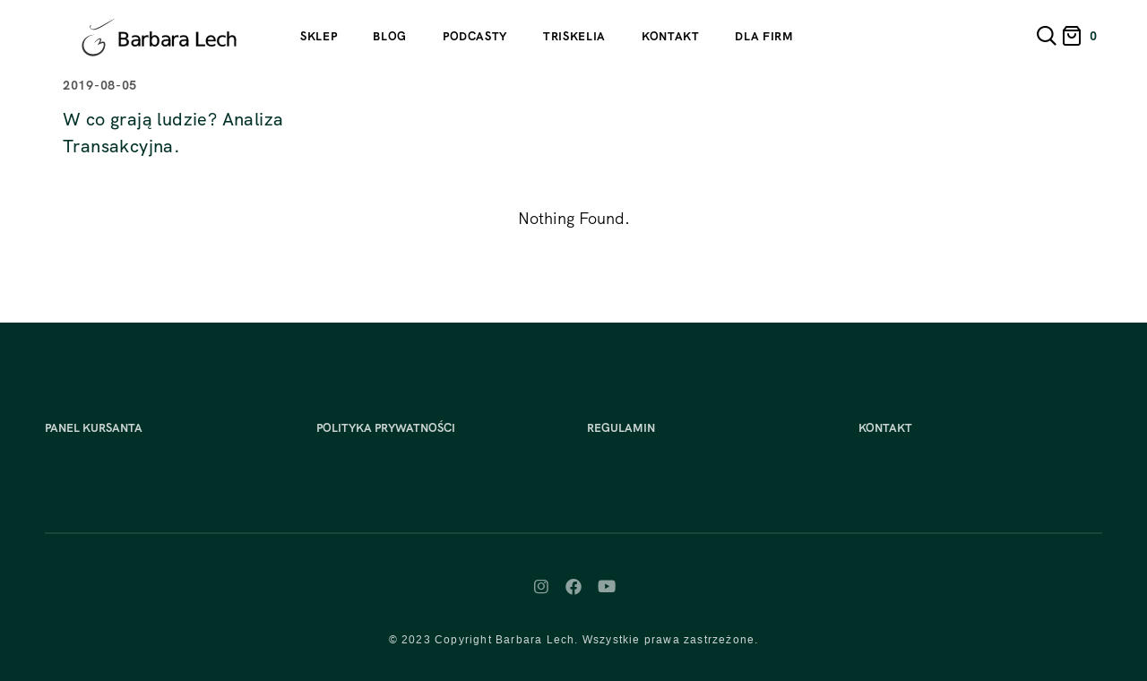

--- FILE ---
content_type: text/html; charset=UTF-8
request_url: https://barbaralech.pl/tag/eric-berne/
body_size: 24656
content:
<!DOCTYPE html>
<html lang="pl-PL">

<head><script>(function(w,i,g){w[g]=w[g]||[];if(typeof w[g].push=='function')w[g].push(i)})
(window,'GTM-MRMXCPL6','google_tags_first_party');</script><script>(function(w,d,s,l){w[l]=w[l]||[];(function(){w[l].push(arguments);})('set', 'developer_id.dYzg1YT', true);
		w[l].push({'gtm.start':new Date().getTime(),event:'gtm.js'});var f=d.getElementsByTagName(s)[0],
		j=d.createElement(s);j.async=true;j.src='/i935/';
		f.parentNode.insertBefore(j,f);
		})(window,document,'script','dataLayer');</script>
    <meta charset="UTF-8">
    <meta http-equiv="X-UA-Compatible" content="IE=edge">
    <meta name="viewport" content="width=device-width, initial-scale=1">
	<!-- MS Clarity -->    
	<script data-optimized="1" type="text/javascript" src="[data-uri]" defer></script>
	<!-- MS Clarity //-->

    <meta name='robots' content='index, follow, max-image-preview:large, max-snippet:-1, max-video-preview:-1' />

<!-- Google Tag Manager by PYS -->
    <script data-cfasync="false" data-pagespeed-no-defer>
	    window.dataLayerPYS = window.dataLayerPYS || [];
	</script>
<!-- End Google Tag Manager by PYS -->
<!-- Google Tag Manager by PYS -->
<script data-cfasync="false" data-pagespeed-no-defer>
	var pys_datalayer_name = "dataLayer";
	window.dataLayerPYS = window.dataLayerPYS || [];</script> 
<!-- End Google Tag Manager by PYS -->
	<!-- This site is optimized with the Yoast SEO plugin v26.7 - https://yoast.com/wordpress/plugins/seo/ -->
	<title>Eric Berne - Barbara Lech</title>
	<link rel="canonical" href="https://barbaralech.pl/tag/eric-berne/" />
	<meta property="og:locale" content="pl_PL" />
	<meta property="og:type" content="article" />
	<meta property="og:title" content="Eric Berne - Barbara Lech" />
	<meta property="og:url" content="https://barbaralech.pl/tag/eric-berne/" />
	<meta property="og:site_name" content="Barbara Lech" />
	<meta property="og:image" content="https://barbaralech.pl/wp-content/uploads/2023/02/barbaralech-klepsydra-e1683273812738.jpg" />
	<meta property="og:image:width" content="2560" />
	<meta property="og:image:height" content="1124" />
	<meta property="og:image:type" content="image/jpeg" />
	<meta name="twitter:card" content="summary_large_image" />
	<script type="application/ld+json" class="yoast-schema-graph">{"@context":"https://schema.org","@graph":[{"@type":"CollectionPage","@id":"https://barbaralech.pl/tag/eric-berne/","url":"https://barbaralech.pl/tag/eric-berne/","name":"Eric Berne - Barbara Lech","isPartOf":{"@id":"https://barbaralech.pl/#website"},"primaryImageOfPage":{"@id":"https://barbaralech.pl/tag/eric-berne/#primaryimage"},"image":{"@id":"https://barbaralech.pl/tag/eric-berne/#primaryimage"},"thumbnailUrl":"","breadcrumb":{"@id":"https://barbaralech.pl/tag/eric-berne/#breadcrumb"},"inLanguage":"pl-PL"},{"@type":"ImageObject","inLanguage":"pl-PL","@id":"https://barbaralech.pl/tag/eric-berne/#primaryimage","url":"","contentUrl":""},{"@type":"BreadcrumbList","@id":"https://barbaralech.pl/tag/eric-berne/#breadcrumb","itemListElement":[{"@type":"ListItem","position":1,"name":"Strona główna","item":"https://barbaralech.pl/"},{"@type":"ListItem","position":2,"name":"Eric Berne"}]},{"@type":"WebSite","@id":"https://barbaralech.pl/#website","url":"https://barbaralech.pl/","name":"Barbara Lech - szkolenia i mentoring w biznesie","description":"Czas na efekty!","potentialAction":[{"@type":"SearchAction","target":{"@type":"EntryPoint","urlTemplate":"https://barbaralech.pl/?s={search_term_string}"},"query-input":{"@type":"PropertyValueSpecification","valueRequired":true,"valueName":"search_term_string"}}],"inLanguage":"pl-PL"}]}</script>
	<!-- / Yoast SEO plugin. -->


<script type='application/javascript' id='pys-version-script'>console.log('PixelYourSite PRO version 12.3.6');</script>
<link rel='dns-prefetch' href='//fonts.googleapis.com' />
<link rel="alternate" type="application/rss+xml" title="Barbara Lech &raquo; Kanał z wpisami" href="https://barbaralech.pl/feed/" />
<link rel="alternate" type="application/rss+xml" title="Barbara Lech &raquo; Kanał z komentarzami" href="https://barbaralech.pl/comments/feed/" />
<link rel="alternate" type="application/rss+xml" title="Barbara Lech &raquo; Kanał z wpisami otagowanymi jako Eric Berne" href="https://barbaralech.pl/tag/eric-berne/feed/" />
<style id='wp-img-auto-sizes-contain-inline-css' type='text/css'>img:is([sizes=auto i],[sizes^="auto," i]){contain-intrinsic-size:3000px 1500px}</style>

<link data-optimized="1" rel='stylesheet' id='magnetique-default-vars-css' href='https://barbaralech.pl/wp-content/litespeed/css/69047beb8e82142d49b67b698f8f9bd9.css?ver=a4f07' type='text/css' media='all' />
<style id='classic-theme-styles-inline-css' type='text/css'>
/*! This file is auto-generated */
.wp-block-button__link{color:#fff;background-color:#32373c;border-radius:9999px;box-shadow:none;text-decoration:none;padding:calc(.667em + 2px) calc(1.333em + 2px);font-size:1.125em}.wp-block-file__button{background:#32373c;color:#fff;text-decoration:none}</style>
<style id='global-styles-inline-css' type='text/css'>:root{--wp--preset--aspect-ratio--square:1;--wp--preset--aspect-ratio--4-3:4/3;--wp--preset--aspect-ratio--3-4:3/4;--wp--preset--aspect-ratio--3-2:3/2;--wp--preset--aspect-ratio--2-3:2/3;--wp--preset--aspect-ratio--16-9:16/9;--wp--preset--aspect-ratio--9-16:9/16;--wp--preset--color--black:#000000;--wp--preset--color--cyan-bluish-gray:#abb8c3;--wp--preset--color--white:#ffffff;--wp--preset--color--pale-pink:#f78da7;--wp--preset--color--vivid-red:#cf2e2e;--wp--preset--color--luminous-vivid-orange:#ff6900;--wp--preset--color--luminous-vivid-amber:#fcb900;--wp--preset--color--light-green-cyan:#7bdcb5;--wp--preset--color--vivid-green-cyan:#00d084;--wp--preset--color--pale-cyan-blue:#8ed1fc;--wp--preset--color--vivid-cyan-blue:#0693e3;--wp--preset--color--vivid-purple:#9b51e0;--wp--preset--gradient--vivid-cyan-blue-to-vivid-purple:linear-gradient(135deg,rgb(6,147,227) 0%,rgb(155,81,224) 100%);--wp--preset--gradient--light-green-cyan-to-vivid-green-cyan:linear-gradient(135deg,rgb(122,220,180) 0%,rgb(0,208,130) 100%);--wp--preset--gradient--luminous-vivid-amber-to-luminous-vivid-orange:linear-gradient(135deg,rgb(252,185,0) 0%,rgb(255,105,0) 100%);--wp--preset--gradient--luminous-vivid-orange-to-vivid-red:linear-gradient(135deg,rgb(255,105,0) 0%,rgb(207,46,46) 100%);--wp--preset--gradient--very-light-gray-to-cyan-bluish-gray:linear-gradient(135deg,rgb(238,238,238) 0%,rgb(169,184,195) 100%);--wp--preset--gradient--cool-to-warm-spectrum:linear-gradient(135deg,rgb(74,234,220) 0%,rgb(151,120,209) 20%,rgb(207,42,186) 40%,rgb(238,44,130) 60%,rgb(251,105,98) 80%,rgb(254,248,76) 100%);--wp--preset--gradient--blush-light-purple:linear-gradient(135deg,rgb(255,206,236) 0%,rgb(152,150,240) 100%);--wp--preset--gradient--blush-bordeaux:linear-gradient(135deg,rgb(254,205,165) 0%,rgb(254,45,45) 50%,rgb(107,0,62) 100%);--wp--preset--gradient--luminous-dusk:linear-gradient(135deg,rgb(255,203,112) 0%,rgb(199,81,192) 50%,rgb(65,88,208) 100%);--wp--preset--gradient--pale-ocean:linear-gradient(135deg,rgb(255,245,203) 0%,rgb(182,227,212) 50%,rgb(51,167,181) 100%);--wp--preset--gradient--electric-grass:linear-gradient(135deg,rgb(202,248,128) 0%,rgb(113,206,126) 100%);--wp--preset--gradient--midnight:linear-gradient(135deg,rgb(2,3,129) 0%,rgb(40,116,252) 100%);--wp--preset--font-size--small:13px;--wp--preset--font-size--medium:20px;--wp--preset--font-size--large:36px;--wp--preset--font-size--x-large:42px;--wp--preset--spacing--20:0.44rem;--wp--preset--spacing--30:0.67rem;--wp--preset--spacing--40:1rem;--wp--preset--spacing--50:1.5rem;--wp--preset--spacing--60:2.25rem;--wp--preset--spacing--70:3.38rem;--wp--preset--spacing--80:5.06rem;--wp--preset--shadow--natural:6px 6px 9px rgba(0, 0, 0, 0.2);--wp--preset--shadow--deep:12px 12px 50px rgba(0, 0, 0, 0.4);--wp--preset--shadow--sharp:6px 6px 0px rgba(0, 0, 0, 0.2);--wp--preset--shadow--outlined:6px 6px 0px -3px rgb(255, 255, 255), 6px 6px rgb(0, 0, 0);--wp--preset--shadow--crisp:6px 6px 0px rgb(0, 0, 0)}:where(.is-layout-flex){gap:.5em}:where(.is-layout-grid){gap:.5em}body .is-layout-flex{display:flex}.is-layout-flex{flex-wrap:wrap;align-items:center}.is-layout-flex>:is(*,div){margin:0}body .is-layout-grid{display:grid}.is-layout-grid>:is(*,div){margin:0}:where(.wp-block-columns.is-layout-flex){gap:2em}:where(.wp-block-columns.is-layout-grid){gap:2em}:where(.wp-block-post-template.is-layout-flex){gap:1.25em}:where(.wp-block-post-template.is-layout-grid){gap:1.25em}.has-black-color{color:var(--wp--preset--color--black)!important}.has-cyan-bluish-gray-color{color:var(--wp--preset--color--cyan-bluish-gray)!important}.has-white-color{color:var(--wp--preset--color--white)!important}.has-pale-pink-color{color:var(--wp--preset--color--pale-pink)!important}.has-vivid-red-color{color:var(--wp--preset--color--vivid-red)!important}.has-luminous-vivid-orange-color{color:var(--wp--preset--color--luminous-vivid-orange)!important}.has-luminous-vivid-amber-color{color:var(--wp--preset--color--luminous-vivid-amber)!important}.has-light-green-cyan-color{color:var(--wp--preset--color--light-green-cyan)!important}.has-vivid-green-cyan-color{color:var(--wp--preset--color--vivid-green-cyan)!important}.has-pale-cyan-blue-color{color:var(--wp--preset--color--pale-cyan-blue)!important}.has-vivid-cyan-blue-color{color:var(--wp--preset--color--vivid-cyan-blue)!important}.has-vivid-purple-color{color:var(--wp--preset--color--vivid-purple)!important}.has-black-background-color{background-color:var(--wp--preset--color--black)!important}.has-cyan-bluish-gray-background-color{background-color:var(--wp--preset--color--cyan-bluish-gray)!important}.has-white-background-color{background-color:var(--wp--preset--color--white)!important}.has-pale-pink-background-color{background-color:var(--wp--preset--color--pale-pink)!important}.has-vivid-red-background-color{background-color:var(--wp--preset--color--vivid-red)!important}.has-luminous-vivid-orange-background-color{background-color:var(--wp--preset--color--luminous-vivid-orange)!important}.has-luminous-vivid-amber-background-color{background-color:var(--wp--preset--color--luminous-vivid-amber)!important}.has-light-green-cyan-background-color{background-color:var(--wp--preset--color--light-green-cyan)!important}.has-vivid-green-cyan-background-color{background-color:var(--wp--preset--color--vivid-green-cyan)!important}.has-pale-cyan-blue-background-color{background-color:var(--wp--preset--color--pale-cyan-blue)!important}.has-vivid-cyan-blue-background-color{background-color:var(--wp--preset--color--vivid-cyan-blue)!important}.has-vivid-purple-background-color{background-color:var(--wp--preset--color--vivid-purple)!important}.has-black-border-color{border-color:var(--wp--preset--color--black)!important}.has-cyan-bluish-gray-border-color{border-color:var(--wp--preset--color--cyan-bluish-gray)!important}.has-white-border-color{border-color:var(--wp--preset--color--white)!important}.has-pale-pink-border-color{border-color:var(--wp--preset--color--pale-pink)!important}.has-vivid-red-border-color{border-color:var(--wp--preset--color--vivid-red)!important}.has-luminous-vivid-orange-border-color{border-color:var(--wp--preset--color--luminous-vivid-orange)!important}.has-luminous-vivid-amber-border-color{border-color:var(--wp--preset--color--luminous-vivid-amber)!important}.has-light-green-cyan-border-color{border-color:var(--wp--preset--color--light-green-cyan)!important}.has-vivid-green-cyan-border-color{border-color:var(--wp--preset--color--vivid-green-cyan)!important}.has-pale-cyan-blue-border-color{border-color:var(--wp--preset--color--pale-cyan-blue)!important}.has-vivid-cyan-blue-border-color{border-color:var(--wp--preset--color--vivid-cyan-blue)!important}.has-vivid-purple-border-color{border-color:var(--wp--preset--color--vivid-purple)!important}.has-vivid-cyan-blue-to-vivid-purple-gradient-background{background:var(--wp--preset--gradient--vivid-cyan-blue-to-vivid-purple)!important}.has-light-green-cyan-to-vivid-green-cyan-gradient-background{background:var(--wp--preset--gradient--light-green-cyan-to-vivid-green-cyan)!important}.has-luminous-vivid-amber-to-luminous-vivid-orange-gradient-background{background:var(--wp--preset--gradient--luminous-vivid-amber-to-luminous-vivid-orange)!important}.has-luminous-vivid-orange-to-vivid-red-gradient-background{background:var(--wp--preset--gradient--luminous-vivid-orange-to-vivid-red)!important}.has-very-light-gray-to-cyan-bluish-gray-gradient-background{background:var(--wp--preset--gradient--very-light-gray-to-cyan-bluish-gray)!important}.has-cool-to-warm-spectrum-gradient-background{background:var(--wp--preset--gradient--cool-to-warm-spectrum)!important}.has-blush-light-purple-gradient-background{background:var(--wp--preset--gradient--blush-light-purple)!important}.has-blush-bordeaux-gradient-background{background:var(--wp--preset--gradient--blush-bordeaux)!important}.has-luminous-dusk-gradient-background{background:var(--wp--preset--gradient--luminous-dusk)!important}.has-pale-ocean-gradient-background{background:var(--wp--preset--gradient--pale-ocean)!important}.has-electric-grass-gradient-background{background:var(--wp--preset--gradient--electric-grass)!important}.has-midnight-gradient-background{background:var(--wp--preset--gradient--midnight)!important}.has-small-font-size{font-size:var(--wp--preset--font-size--small)!important}.has-medium-font-size{font-size:var(--wp--preset--font-size--medium)!important}.has-large-font-size{font-size:var(--wp--preset--font-size--large)!important}.has-x-large-font-size{font-size:var(--wp--preset--font-size--x-large)!important}:where(.wp-block-post-template.is-layout-flex){gap:1.25em}:where(.wp-block-post-template.is-layout-grid){gap:1.25em}:where(.wp-block-term-template.is-layout-flex){gap:1.25em}:where(.wp-block-term-template.is-layout-grid){gap:1.25em}:where(.wp-block-columns.is-layout-flex){gap:2em}:where(.wp-block-columns.is-layout-grid){gap:2em}:root :where(.wp-block-pullquote){font-size:1.5em;line-height:1.6}</style>
<link data-optimized="1" rel='stylesheet' id='magnific-style-css' href='https://barbaralech.pl/wp-content/litespeed/css/de0f0c3699462c4630111138a4c3dafd.css?ver=77c22' type='text/css' media='all' />
<link data-optimized="1" rel='stylesheet' id='mailerlite_forms.css-css' href='https://barbaralech.pl/wp-content/litespeed/css/9d680debb63da54cf2b7d5cb44e1198c.css?ver=d0e62' type='text/css' media='all' />
<link data-optimized="1" rel='stylesheet' id='tubapay-video-popup-style-css' href='https://barbaralech.pl/wp-content/litespeed/css/4e05a706566052c9aa362936bce30cc7.css?ver=c1858' type='text/css' media='all' />
<link data-optimized="1" rel='stylesheet' id='tubapay-tooltip-style-css' href='https://barbaralech.pl/wp-content/litespeed/css/7357fa1b80dd0b0800d0cc24d0c25463.css?ver=e5642' type='text/css' media='all' />
<link data-optimized="1" rel='stylesheet' id='upsell-order-bump-offer-for-woocommercerecommendated_popup-css' href='https://barbaralech.pl/wp-content/litespeed/css/dc5b7783a479315b6676d7c6e10a801f.css?ver=2a707' type='text/css' media='all' />
<link data-optimized="1" rel='stylesheet' id='upsell-order-bump-offer-for-woocommerceone-click-front-css' href='https://barbaralech.pl/wp-content/litespeed/css/cc518f1c5570ed4e8d61f6813bf28a7b.css?ver=ad9f3' type='text/css' media='all' />
<link data-optimized="1" rel='stylesheet' id='woocommerce-layout-css' href='https://barbaralech.pl/wp-content/litespeed/css/0f6cabbfc8415ffd9b7d3193c103a2a3.css?ver=fd10c' type='text/css' media='all' />
<link data-optimized="1" rel='stylesheet' id='woocommerce-smallscreen-css' href='https://barbaralech.pl/wp-content/litespeed/css/9e0ae64de76e24d92f5dc87826801f03.css?ver=72e67' type='text/css' media='only screen and (max-width: 768px)' />
<link data-optimized="1" rel='stylesheet' id='woocommerce-general-css' href='https://barbaralech.pl/wp-content/litespeed/css/ad2b84729472177cf407ecd70134b461.css?ver=f88cf' type='text/css' media='all' />
<style id='woocommerce-inline-inline-css' type='text/css'>.woocommerce form .form-row .required{visibility:visible}</style>
<link data-optimized="1" rel='stylesheet' id='magnetique-fab-font-css' href='https://barbaralech.pl/wp-content/litespeed/css/6e181a6e34e1a357215e4e31e7098941.css?ver=f86ad' type='text/css' media='all' />
<link data-optimized="1" rel='stylesheet' id='magnetique-font-css' href='https://barbaralech.pl/wp-content/litespeed/css/c64459f1cc3e97eb187dab7047c82dba.css?ver=bdff3' type='text/css' media='all' />
<link data-optimized="1" rel='stylesheet' id='magnetique-default-font-css' href='https://barbaralech.pl/wp-content/litespeed/css/58153e8a7958a3bf6cd8cf10b78b2a33.css?ver=ecbcc' type='text/css' media='all' />
<link data-optimized="1" rel='stylesheet' id='magnetique-set-icon-css' href='https://barbaralech.pl/wp-content/litespeed/css/003d2950e3ed08f2c775603fe37fc460.css?ver=07271' type='text/css' media='all' />
<link data-optimized="1" rel='stylesheet' id='fresco-style-css' href='https://barbaralech.pl/wp-content/litespeed/css/0db4bd55b452a65f97422745d1da4b4c.css?ver=c6edd' type='text/css' media='all' />
<link data-optimized="1" rel='stylesheet' id='bootstrap-css' href='https://barbaralech.pl/wp-content/litespeed/css/62910e66b49e9fe6ec094acc816fd49f.css?ver=5b519' type='text/css' media='all' />
<link data-optimized="1" rel='stylesheet' id='slick-css' href='https://barbaralech.pl/wp-content/litespeed/css/4711bf5234d1e8e041bcbd07fc52fe17.css?ver=6049f' type='text/css' media='all' />
<link data-optimized="1" rel='stylesheet' id='animate-css' href='https://barbaralech.pl/wp-content/litespeed/css/d097b3e221d3b34e265cb0c14d685f72.css?ver=27e61' type='text/css' media='all' />
<link data-optimized="1" rel='stylesheet' id='magnetique-default-fonts-css' href='https://barbaralech.pl/wp-content/litespeed/css/ba3ea7e966ea9397b8036a455379f703.css?ver=9f703' type='text/css' media='all' />
<link data-optimized="1" rel='stylesheet' id='magnetique-general-css' href='https://barbaralech.pl/wp-content/litespeed/css/b7e8ff2ef929cbdad95cc7192272f820.css?ver=aaa66' type='text/css' media='all' />
<style id='magnetique-general-inline-css' type='text/css'>:root{--art-h4-font-weight:600;--art-h4-mobile-font-weight:500}</style>
<link data-optimized="1" rel='stylesheet' id='magnetique-amelia-css' href='https://barbaralech.pl/wp-content/litespeed/css/b4b192b4ed926c62a60028171f0dc752.css?ver=d99fb' type='text/css' media='all' />
<link data-optimized="1" rel='stylesheet' id='elementor-frontend-css' href='https://barbaralech.pl/wp-content/litespeed/css/5e99c743a3db17448602609feea50103.css?ver=a9f99' type='text/css' media='all' />
<link data-optimized="1" rel='stylesheet' id='elementor-post-16-css' href='https://barbaralech.pl/wp-content/litespeed/css/548be41ababddd13b7278329eb331720.css?ver=abf82' type='text/css' media='all' />
<link data-optimized="1" rel='stylesheet' id='magnetique-child-style-css' href='https://barbaralech.pl/wp-content/litespeed/css/092604e4a5b4103abf475bd479a29877.css?ver=6ad3e' type='text/css' media='all' />
<link data-optimized="1" rel='stylesheet' id='cuw_template-css' href='https://barbaralech.pl/wp-content/litespeed/css/28df6ba32f55627e4ff3983ebcb5860b.css?ver=c91a3' type='text/css' media='all' />
<link data-optimized="1" rel='stylesheet' id='cuw_frontend-css' href='https://barbaralech.pl/wp-content/litespeed/css/178da6492c51c677283db359be30db85.css?ver=d8939' type='text/css' media='all' />
<script data-optimized="1" type="text/javascript" id="jquery-core-js-extra" src="[data-uri]" defer></script>
<script type="text/javascript" src="https://barbaralech.pl/wp-includes/js/jquery/jquery.min.js?ver=3.7.1" id="jquery-core-js"></script>
<script data-optimized="1" type="text/javascript" src="https://barbaralech.pl/wp-content/litespeed/js/b6655e80cb882658c811487e3758b776.js?ver=9b3b6" id="jquery-migrate-js" defer data-deferred="1"></script>
<script data-optimized="1" type="text/javascript" src="https://barbaralech.pl/wp-content/litespeed/js/6a843e7246c887a64bac50129cb17691.js?ver=ef982" id="wps-upsell-sweet-alert-js-js" defer data-deferred="1"></script>
<script data-optimized="1" type="text/javascript" id="wps-ubo-lite-public-script-for-fbt-js-extra" src="[data-uri]" defer></script>
<script data-optimized="1" type="text/javascript" src="https://barbaralech.pl/wp-content/litespeed/js/e27f9336a102830a1940ec47905b36e3.js?ver=79df2" id="wps-ubo-lite-public-script-for-fbt-js" defer data-deferred="1"></script>
<script data-optimized="1" type="text/javascript" id="cartbounty-pro-js-extra" src="[data-uri]" defer></script>
<script data-optimized="1" type="text/javascript" src="https://barbaralech.pl/wp-content/litespeed/js/54f7c3c90768d278ae50ad8e02aa8ac7.js?ver=a8de4" id="cartbounty-pro-js" defer data-deferred="1"></script>
<script data-optimized="1" type="text/javascript" src="https://barbaralech.pl/wp-content/litespeed/js/315c03d0214518ce9568f5e43f8ab72e.js?ver=e46a9" id="wc-jquery-blockui-js" defer="defer" data-wp-strategy="defer"></script>
<script data-optimized="1" type="text/javascript" id="wc-add-to-cart-js-extra" src="[data-uri]" defer></script>
<script data-optimized="1" type="text/javascript" src="https://barbaralech.pl/wp-content/litespeed/js/f2cb5498e8c2feda79e63a33bf49a74d.js?ver=4566f" id="wc-add-to-cart-js" defer="defer" data-wp-strategy="defer"></script>
<script data-optimized="1" type="text/javascript" src="https://barbaralech.pl/wp-content/litespeed/js/78fe453a5b4a3755603330faa7829a32.js?ver=02083" id="wc-js-cookie-js" defer="defer" data-wp-strategy="defer"></script>
<script data-optimized="1" type="text/javascript" id="woocommerce-js-extra" src="[data-uri]" defer></script>
<script data-optimized="1" type="text/javascript" src="https://barbaralech.pl/wp-content/litespeed/js/9567a4f2ec29c7509f676d942109aa7e.js?ver=2d9fa" id="woocommerce-js" defer="defer" data-wp-strategy="defer"></script>
<script data-optimized="1" type="text/javascript" src="https://barbaralech.pl/wp-content/litespeed/js/74bb16a34c423f85f773b11fbd26f8cd.js?ver=6f8cd" id="jquery-bind-first-js" defer data-deferred="1"></script>
<script data-optimized="1" type="text/javascript" src="https://barbaralech.pl/wp-content/litespeed/js/63da4e2c087fb5c982a2898c07260eab.js?ver=6310b" id="js-cookie-pys-js" defer data-deferred="1"></script>
<script data-optimized="1" type="text/javascript" src="https://barbaralech.pl/wp-content/litespeed/js/6195424ffacddfb10d360b63edf1addc.js?ver=e8be2" id="js-sha256-js" defer data-deferred="1"></script>
<script data-optimized="1" type="text/javascript" src="https://barbaralech.pl/wp-content/litespeed/js/7458c4b0f45e4487afbfcbe885759f4f.js?ver=3e3e1" id="js-tld-js" defer data-deferred="1"></script>
<script type="text/javascript" id="pys-js-extra" src="[data-uri]" defer></script>
<script data-optimized="1" type="text/javascript" src="https://barbaralech.pl/wp-content/litespeed/js/90a8b0f02fdc4f3a2e5db7bffdeff68a.js?ver=71757" id="pys-js" defer data-deferred="1"></script>
<link rel="https://api.w.org/" href="https://barbaralech.pl/wp-json/" /><link rel="alternate" title="JSON" type="application/json" href="https://barbaralech.pl/wp-json/wp/v2/tags/375" /><link rel="EditURI" type="application/rsd+xml" title="RSD" href="https://barbaralech.pl/xmlrpc.php?rsd" />
        <!-- MailerLite Universal -->
        <script data-optimized="1" src="[data-uri]" defer></script>
        <!-- End MailerLite Universal -->
        	<noscript><style>.woocommerce-product-gallery{ opacity: 1 !important; }</style></noscript>
	<meta name="generator" content="Elementor 3.34.1; features: e_font_icon_svg, additional_custom_breakpoints; settings: css_print_method-external, google_font-disabled, font_display-swap">
<meta name="ahrefs-site-verification" content="7645fa0bc44812944f92c5209741755f63a9cfcc55822567ffb7b24e8453f3c3">
			<style>.e-con.e-parent:nth-of-type(n+4):not(.e-lazyloaded):not(.e-no-lazyload),.e-con.e-parent:nth-of-type(n+4):not(.e-lazyloaded):not(.e-no-lazyload) *{background-image:none!important}@media screen and (max-height:1024px){.e-con.e-parent:nth-of-type(n+3):not(.e-lazyloaded):not(.e-no-lazyload),.e-con.e-parent:nth-of-type(n+3):not(.e-lazyloaded):not(.e-no-lazyload) *{background-image:none!important}}@media screen and (max-height:640px){.e-con.e-parent:nth-of-type(n+2):not(.e-lazyloaded):not(.e-no-lazyload),.e-con.e-parent:nth-of-type(n+2):not(.e-lazyloaded):not(.e-no-lazyload) *{background-image:none!important}}</style>
			<link rel="icon" href="https://barbaralech.pl/wp-content/uploads/2023/02/cropped-blech_ico-1-32x32.png" sizes="32x32" />
<link rel="icon" href="https://barbaralech.pl/wp-content/uploads/2023/02/cropped-blech_ico-1-192x192.png" sizes="192x192" />
<link rel="apple-touch-icon" href="https://barbaralech.pl/wp-content/uploads/2023/02/cropped-blech_ico-1-180x180.png" />
<meta name="msapplication-TileImage" content="https://barbaralech.pl/wp-content/uploads/2023/02/cropped-blech_ico-1-270x270.png" />
		<style type="text/css" id="wp-custom-css">.art--logo-container .light-logotype{width:175px;height:55px}.art-footer-widgets__area a{font-size:13px;font-weight:700}.swiper-button-next:after,.swiper-rtl .swiper-button-prev:after,.swiper-button-prev:after,.swiper-rtl .swiper-button-next:after{content:''}</style>
		</head>

<body class="archive tag tag-eric-berne tag-375 wp-theme-magnetique wp-child-theme-magnetique-child theme-magnetique woocommerce-no-js  hfeed elementor-default elementor-kit-16" data-page-preloader="enable">
    <div id="art-main-holder"><div class="art-main-holder-mask"></div>
<header class="art--header art-header-one art-dark-header-text">

    <div class="art-header-one-content">

        
        
        <div class="art-header-container">
            <div class="art-navigation-container">
<!--                <div class="left-content">
                    <a href="/" class="art-search-blog-button">
                        <i class="icon-search"></i>
                    </a>
                </div> -->

                <div class="center-content">

                    <!-- Nav Menu Start-->
                    <nav class="art-mega-menu qrt-nav-menu">
                                            </nav>
                    <!-- Nav Menu End-->

                    <!-- Start Logo-->
                    <div class="art--logo-container">
                        <a class="light-logotype" href="https://barbaralech.pl/">
                                                            <img data-lazyloaded="1" src="[data-uri]" data-src="https://barbaralech.pl/wp-content/uploads/2023/07/barbaralech_logo.svg"
                                     alt="Site Logotype" class="img-logotype"><noscript><img src="https://barbaralech.pl/wp-content/uploads/2023/07/barbaralech_logo.svg"
                                     alt="Site Logotype" class="img-logotype"></noscript>
                                                    </a>
                    </div>
                    <!--Logo End-->

                    <!-- Nav Menu Start-->
                    <nav class="art-mega-menu qrt-nav-menu">
                        <ul id="menu-naglowek" class="menu"><li id="menu-item-50232" class="nav-item menu-item-depth-0 sub-menu-full-width mega-menu-item"><a href="/kategoria-produktu/wszystkie/" class="menu-link main-menu-link item-title">Sklep</a></li>
<li id="menu-item-48699" class="nav-item menu-item-depth-0 sub-menu-full-width mega-menu-item"><a href="https://barbaralech.pl/blog/" class="menu-link main-menu-link item-title">Blog</a></li>
<li id="menu-item-50113" class="nav-item menu-item-depth-0 sub-menu-full-width mega-menu-item"><a href="https://barbaralech.pl/podcast-efektywnosc-w-praktyce/" class="menu-link main-menu-link item-title">Podcasty</a></li>
<li id="menu-item-70520" class="nav-item menu-item-depth-0 sub-menu-full-width mega-menu-item"><a href="https://login.circle.so/sign_in?request_host=www.triskelia.pl#email" class="menu-link main-menu-link item-title">TRISKELIA</a></li>
<li id="menu-item-61959" class="nav-item menu-item-depth-0 sub-menu-full-width mega-menu-item"><a href="https://barbaralech.pl/kontakt/" class="menu-link main-menu-link item-title">Kontakt</a></li>
<li id="menu-item-64373" class="nav-item menu-item-depth-0 sub-menu-full-width mega-menu-item"><a href="https://barbaralech.pl/oferta-mentoringowo-szkoleniowa-dla-firm/" class="menu-link main-menu-link item-title">Dla firm</a></li>
</ul>                    </nav>
                    <!-- Nav Menu End-->

                </div>

                <div class="right-content">
                    <a href="/" class="art-search-blog-button">
                        <i class="icon-search"></i>
                    </a>
                    
                    
        <div class="s-header__basket-wr woocommerce">
        
        <a class="basket-btn basket-btn_fixed-xs art-open-cart-side" href="/">

            
                                    <img data-lazyloaded="1" src="[data-uri]" data-src="https://barbaralech.pl/wp-content/themes/magnetique/assets/images/shopping-cart.svg"
                         alt="Shop cart"><noscript><img src="https://barbaralech.pl/wp-content/themes/magnetique/assets/images/shopping-cart.svg"
                         alt="Shop cart"></noscript>
                
                <span class="art-basket-counter basket-btn__counter">0</span>

            
        </a>

    </div>

    
                    
                                            <div class="info_block_hamburger">
                            <button class="hamburger hamburger--collapse-r" type="button">
                                <span class="hamburger-box">
                                  <span class="hamburger-inner"></span>
                                </span>
                            </button>
                        </div>
                    
                </div>

            </div>
        </div>

    </div>
</header>
<div class="art-main-container "><div class="art-theme-blog art-blog-default-wrapper art-load-more-pagination">
		<div class="art-blog-posts-default">
					<div class="container">
				<div class="art-all-posts-itself art-blog-posts-grid">
					<div class="art-blog-post post-16543 post type-post status-publish format-standard has-post-thumbnail hentry category-blog-basi tag-analiza-transakcyjna tag-at tag-barbara-lech tag-basia-lech tag-coach tag-coach-dla-kobiet tag-coaching tag-czas tag-czas-na-efekty tag-determinacja tag-dzialanie tag-dzieci tag-eric-berne tag-inspiracja tag-jak-docenic-siebie tag-katowice tag-kobieta tag-kobieta-niezalezna tag-konsekwencja tag-kreatywnosc tag-ksiazka tag-mindfulnes tag-mindsonar tag-mistrz tag-motywacja tag-odwaga tag-pewnosc-siebie tag-proces tag-rozwoj-osobisty tag-spelniona tag-sukces tag-szczesliwa tag-time tag-trener tag-uwaznosc tag-wartosci tag-wdziecznosc tag-wiara tag-wolnosc tag-wytrwalosc tag-zolta-ksiazka-o-pewnosci-siebie"><div class="art-post-cat-date"><div class="art-post-date"><span class="published" title="2019-08-05">2019-08-05</span><span class="art-display-none date updated" title="2023-07-30">2023-07-30</span></div><div class="art-post-cats"><a href="https://barbaralech.pl/category/blog/blog-basi/" rel="tag">Blog Basi</a></div></div><h6 class="art-post-title"><a href="https://barbaralech.pl/w-co-graja-ludzie/">W co grają ludzie? Analiza Transakcyjna.</a></h6></div>				</div>
			</div>
			<div class="art-no-other-posts">Nothing Found.</div>	</div>
</div></div><div class="art-footer-widgets art-second-color-scheme art-columns-4">
		<div class="art-footer-widgets__outer">
			<div class="art-footer-widgets__inner"><div class="art-footer-widgets__area"><div id="block-15" class="widget widget_block widget_text">
<p class="has-text-align-center"><a href="https://kursy.barbaralech.pl/moje-konto-studenta/">PANEL KURSANTA</a></p>
</div></div><div class="art-footer-widgets__area"><div id="block-16" class="widget widget_block widget_text">
<p class="has-text-align-center"><a href="https://barbaralech.pl/wp-content/uploads/2023/05/polityka-prywatnosci-barbaralech.pdf" data-type="attachment" data-id="50222">POLITYKA PRYWATNOŚCI</a></p>
</div><div id="block-9" class="widget widget_block">
<div class="wp-block-group"><div class="wp-block-group__inner-container is-layout-flow wp-block-group-is-layout-flow"></div></div>
</div><div id="block-10" class="widget widget_block">
<div class="wp-block-group"><div class="wp-block-group__inner-container is-layout-flow wp-block-group-is-layout-flow"></div></div>
</div><div id="block-5" class="widget widget_block">
<div class="wp-block-group"><div class="wp-block-group__inner-container is-layout-flow wp-block-group-is-layout-flow"></div></div>
</div><div id="block-6" class="widget widget_block">
<div class="wp-block-group"><div class="wp-block-group__inner-container is-layout-flow wp-block-group-is-layout-flow"></div></div>
</div></div><div class="art-footer-widgets__area"><div id="block-17" class="widget widget_block widget_text">
<p class="has-text-align-center"><a href="https://barbaralech.pl/wp-content/uploads/2023/05/regulamin-sklepu-internetowego-barbaralech.pl_.pdf" data-type="attachment" data-id="50223">REGULAMIN</a></p>
</div></div><div class="art-footer-widgets__area"><div id="block-19" class="widget widget_block widget_text">
<p class="has-text-align-center"><a href="/kontakt/">KONTAKT</a></p>
</div></div></div>
		</div>
	</div><footer class="art-footer art-second-color-scheme"><div class="art-footer__outer"><div class="art-footer__inner"><div class="art-social-container">
                        <a href="https://www.instagram.com/barbara_lech_coach/"><i class="art-fab-icon-instagram" aria-hidden="true"></i></a>
                    <a href="https://www.facebook.com/BarbaraLechCoach"><i class="art-fab-icon-facebook" aria-hidden="true"></i></a>
                    <a href="https://www.youtube.com/@BarbaraLech"><i class="art-fab-icon-youtube" aria-hidden="true"></i></a>
            </div><div class="art-footer-copyright">© 2023 Copyright Barbara Lech. Wszystkie prawa zastrzeżone.</div></div></div></footer></div><!--Sidebar Mobile Menu Start--> 
<div class="art-mobile-menu-wrapper">
    <!--Sidebar Overlay Start-->
    <div class="art-sidebar-overlay art--mobile-menu-icon"></div>
    <!--Sidebar Overlay End-->
    <div class="art-nav-container">
        <!--Mobile Nav menu Wrapper Start-->
        <div class="art--mobile-menu-navigation-wrapper">

            <div class="art--mobile-menu-search">
                <form role="search" method="get" action="https://barbaralech.pl">
                    <i class="icon-search"></i>
                    <input class="art-mobile-search-input" type="text" value="" name="s" id="s" placeholder="Search">
                </form>
            </div>

            <!--Mobile Nav menu Start-->
            <nav class="art--mobile-menu-navigation">
                <ul id="menu-naglowek-1" class="art--mobile-menu"><li id="menu-item-50232" class="nav-item menu-item-depth-0 sub-menu-full-width mega-menu-item"><a href="/kategoria-produktu/wszystkie/" class="menu-link main-menu-link item-title">Sklep</a></li>
<li id="menu-item-48699" class="nav-item menu-item-depth-0 sub-menu-full-width mega-menu-item"><a href="https://barbaralech.pl/blog/" class="menu-link main-menu-link item-title">Blog</a></li>
<li id="menu-item-50113" class="nav-item menu-item-depth-0 sub-menu-full-width mega-menu-item"><a href="https://barbaralech.pl/podcast-efektywnosc-w-praktyce/" class="menu-link main-menu-link item-title">Podcasty</a></li>
<li id="menu-item-70520" class="nav-item menu-item-depth-0 sub-menu-full-width mega-menu-item"><a href="https://login.circle.so/sign_in?request_host=www.triskelia.pl#email" class="menu-link main-menu-link item-title">TRISKELIA</a></li>
<li id="menu-item-61959" class="nav-item menu-item-depth-0 sub-menu-full-width mega-menu-item"><a href="https://barbaralech.pl/kontakt/" class="menu-link main-menu-link item-title">Kontakt</a></li>
<li id="menu-item-64373" class="nav-item menu-item-depth-0 sub-menu-full-width mega-menu-item"><a href="https://barbaralech.pl/oferta-mentoringowo-szkoleniowa-dla-firm/" class="menu-link main-menu-link item-title">Dla firm</a></li>
</ul>            </nav>
            <!--Mobile Nav menu End-->
			<div class="art--mobile-menu-social-container">
				<div class="art-social-container">
                        <a href="https://www.instagram.com/barbara_lech_coach/"><i class="art-fab-icon-instagram" aria-hidden="true"></i></a>
                    <a href="https://www.facebook.com/BarbaraLechCoach"><i class="art-fab-icon-facebook" aria-hidden="true"></i></a>
                    <a href="https://www.youtube.com/@BarbaraLech"><i class="art-fab-icon-youtube" aria-hidden="true"></i></a>
            </div>			</div>
        </div>
        <!--Mobile Nav menu Wrapper End-->
    </div>
</div>
<!--Sidebar Mobile Menu End-->    <div class="art-woo-side-cart">
        
    
        <div class="art-cart-side-header">
            <div class="art-cart-side-left">
                <span class="art-h6">Twój koszyk</span>
            </div>

            <i class="art-icon-close-16 art-cart-side-close"></i>
        </div>

        <div class="art-cart-side-empty">
            <div class="cart-side-empty-data">
				                    <img data-lazyloaded="1" src="[data-uri]" data-src="https://barbaralech.pl/wp-content/themes/magnetique/assets/images/shopping-cart.svg" alt="Shop cart"><noscript><img src="https://barbaralech.pl/wp-content/themes/magnetique/assets/images/shopping-cart.svg" alt="Shop cart"></noscript>
                                <span class="art-cart-side-empty-title art-body-two-font">Twój koszyk jest pusty</span>
            </div>

        </div>

    



    </div>
<div class="art-search-blog"><div class="art-overlay"><a href="https://barbaralech.pl/" class="art-search-blog-logo"><img data-lazyloaded="1" src="[data-uri]" data-src="https://firstsight.design/magnetique/demo/wp-content/uploads/2022/02/Mary-Taylor-1.svg" alt="Site Logo"><noscript><img src="https://firstsight.design/magnetique/demo/wp-content/uploads/2022/02/Mary-Taylor-1.svg" alt="Site Logo"></noscript></a><span class="art-overlay-close" title="Close Overlay"><i class="icon-close"></i></span><div class="art-overlay-wrapper"><form role="search" method="get" action="https://barbaralech.pl"><input class="art-blog-search-input" type="text" value="" name="s" id="s" placeholder="Search" /></form></div></div></div><script type="speculationrules">
{"prefetch":[{"source":"document","where":{"and":[{"href_matches":"/*"},{"not":{"href_matches":["/wp-*.php","/wp-admin/*","/wp-content/uploads/*","/wp-content/*","/wp-content/plugins/*","/wp-content/themes/magnetique-child/*","/wp-content/themes/magnetique/*","/*\\?(.+)"]}},{"not":{"selector_matches":"a[rel~=\"nofollow\"]"}},{"not":{"selector_matches":".no-prefetch, .no-prefetch a"}}]},"eagerness":"conservative"}]}
</script>
        <script data-optimized="1" src="[data-uri]" defer></script>
    			<script data-optimized="1" src="[data-uri]" defer></script>
			<noscript><img height="1" width="1" style="display: none;" src="https://www.facebook.com/tr?id=1785316121743266&ev=PageView&noscript=1&eid=1785316121743266fe5cce9b-c167-4654-a2ec-58c763d80f1d&cd%5Btags%5D=Analiza+transakcyjna%2C+AT%2C+barbara+lech%2C+Basia+Lech%2C+coach%2C+Coach+dla+kobiet%2C+coaching%2C+czas%2C+Czas+Na+Efekty%2C+determinacja%2C+dzia%C5%82anie%2C+dzieci%2C+Eric+Berne%2C+Inspiracja%2C+Jak+Doceni%C4%87+Siebie%2C+Katowice%2C+kobieta%2C+kobieta+niezale%C5%BCna%2C+konsekwencja%2C+Kreatywno%C5%9B%C4%87%2C+Ksi%C4%85%C5%BCka%2C+Mindfulnes%2C+Mindsonar%2C+Mistrz%2C+motywacja%2C+odwaga%2C+pewno%C5%9B%C4%87+siebie%2C+proces%2C+rozw%C3%B3j+osobisty%2C+Spe%C5%82niona%2C+sukces%2C+Szcz%C4%99%C5%9Bliwa%2C+Time%2C+Trener%2C+Uwa%C5%BCno%C5%9B%C4%87%2C+Warto%C5%9Bci%2C+wdzi%C4%99czno%C5%9B%C4%87%2C+wiara%2C+Wolno%C5%9B%C4%87%2C+Wytrwa%C5%82o%C5%9B%C4%87%2C+%C5%BB%C3%B3%C5%82ta+Ksi%C4%85%C5%BCka+O+Pewno%C5%9Bci+Siebie&cd%5Bpage_title%5D=Eric+Berne&cd%5Bpost_type%5D=tag&cd%5Bpost_id%5D=375&cd%5Bplugin%5D=PixelYourSite&cd%5Bevent_url%5D=barbaralech.pl%2Ftag%2Feric-berne%2F&cd%5Buser_role%5D=guest" alt=""></noscript>
	<script data-optimized="1" type='text/javascript' src="[data-uri]" defer></script>
	<link data-optimized="1" rel='stylesheet' id='wc-blocks-style-css' href='https://barbaralech.pl/wp-content/litespeed/css/a7554a0951f07f91ad67966a189175d7.css?ver=755b8' type='text/css' media='all' />
<script data-optimized="1" type="text/javascript" src="https://barbaralech.pl/wp-content/litespeed/js/e541e399af8fff789d40a8c5e8083574.js?ver=4814a" id="magnific-js" defer data-deferred="1"></script>
<script data-optimized="1" type="text/javascript" src="https://barbaralech.pl/wp-content/litespeed/js/a1c3b02f980e9abce2fcdbfe8389bccc.js?ver=0a2f3" id="swiper-js" defer data-deferred="1"></script>
<script data-optimized="1" type="text/javascript" src="https://barbaralech.pl/wp-content/litespeed/js/441acb62bfec22cb6aba956aa010a983.js?ver=6c0ec" id="paroller-js" defer data-deferred="1"></script>
<script data-optimized="1" type="text/javascript" src="https://barbaralech.pl/wp-content/litespeed/js/7e10255e8e2d648b07f1d357dad4b204.js?ver=dcd8c" id="denaro-button-animation-js" defer data-deferred="1"></script>
<script data-optimized="1" type="text/javascript" id="denaro-plugin-scripts-js-extra" src="[data-uri]" defer></script>
<script data-optimized="1" type="text/javascript" src="https://barbaralech.pl/wp-content/litespeed/js/c732f7689ec941bdbbc4f7af37462cfa.js?ver=f4bdb" id="denaro-plugin-scripts-js" defer data-deferred="1"></script>
<script data-optimized="1" type="text/javascript" id="woocommerce-one-click-upsell-public-script-lite-js-extra" src="[data-uri]" defer></script>
<script data-optimized="1" type="text/javascript" src="https://barbaralech.pl/wp-content/litespeed/js/c654add5eb5c534ce9858c64f94266a8.js?ver=17348" id="woocommerce-one-click-upsell-public-script-lite-js" defer data-deferred="1"></script>
<script data-optimized="1" type="text/javascript" src="https://barbaralech.pl/wp-content/litespeed/js/caf2eef943970adc02457abfaae2e39c.js?ver=29430" id="imagesloaded-js" defer data-deferred="1"></script>
<script data-optimized="1" type="text/javascript" src="https://barbaralech.pl/wp-content/litespeed/js/b0d3740f083754f7a413ff830f4d8889.js?ver=71d28" id="jquery-ui-core-js" defer data-deferred="1"></script>
<script data-optimized="1" type="text/javascript" src="https://barbaralech.pl/wp-content/litespeed/js/13bec99bb0ced83ddc2b7ff17ad62ea9.js?ver=ca840" id="fresco-js" defer data-deferred="1"></script>
<script data-optimized="1" type="text/javascript" src="https://barbaralech.pl/wp-content/litespeed/js/3ca1ef62c416c3d0024048cb6bf62a56.js?ver=acdcb" id="slick-js" defer data-deferred="1"></script>
<script data-optimized="1" type="text/javascript" src="https://barbaralech.pl/wp-content/litespeed/js/81b4723ba92e4dd171f839f22f766034.js?ver=603a2" id="tween-max-js" defer data-deferred="1"></script>
<script data-optimized="1" type="text/javascript" src="https://barbaralech.pl/wp-content/litespeed/js/702def7e9abe04450f1a86c675875619.js?ver=eef77" id="resize-sensor-js" defer data-deferred="1"></script>
<script data-optimized="1" type="text/javascript" src="https://barbaralech.pl/wp-content/litespeed/js/3547ebde4fad95c4d10cdfa77737cc43.js?ver=29635" id="theia-sticky-sidebar-js" defer data-deferred="1"></script>
<script data-optimized="1" type="text/javascript" src="https://barbaralech.pl/wp-content/litespeed/js/090af73742ece052983d8a5834ad6fb4.js?ver=01ac7" id="jarallax-js" defer data-deferred="1"></script>
<script data-optimized="1" type="text/javascript" src="https://barbaralech.pl/wp-content/litespeed/js/ab6f7ff877265dca86f48b3961932b45.js?ver=6d262" id="mega-menu-start-js" defer data-deferred="1"></script>
<script data-optimized="1" type="text/javascript" src="https://barbaralech.pl/wp-content/litespeed/js/50ed8d367a42f637986bcb602907d2c6.js?ver=e619c" id="mega-menu-js" defer data-deferred="1"></script>
<script data-optimized="1" type="text/javascript" src="https://barbaralech.pl/wp-content/litespeed/js/93807321f3145438ceb9481d9c2abf17.js?ver=23893" id="wc-jquery-cookie-js" data-wp-strategy="defer"></script>
<script data-optimized="1" type="text/javascript" id="magnetique-custom-scripts-js-extra" src="[data-uri]" defer></script>
<script data-optimized="1" type="text/javascript" src="https://barbaralech.pl/wp-content/litespeed/js/d0f8530428a0429bf24ba67c38673e61.js?ver=59442" id="magnetique-custom-scripts-js" defer data-deferred="1"></script>
<script data-optimized="1" type="text/javascript" src="https://barbaralech.pl/wp-content/litespeed/js/154fb5770b4c6b34b93bb832ed7f1c4d.js?ver=ee19b" id="sourcebuster-js-js" defer data-deferred="1"></script>
<script data-optimized="1" type="text/javascript" id="wc-order-attribution-js-extra" src="[data-uri]" defer></script>
<script data-optimized="1" type="text/javascript" src="https://barbaralech.pl/wp-content/litespeed/js/ead3ab21e1182d6168bf8db72a60aa0f.js?ver=8cc07" id="wc-order-attribution-js" defer data-deferred="1"></script>
<script data-optimized="1" type="text/javascript" src="https://barbaralech.pl/wp-content/litespeed/js/6a61545304c80412a9286e610079ce2e.js?ver=9ce2e" id="vimeo-js" defer data-deferred="1"></script>
<script data-optimized="1" type="text/javascript" id="cuw_template-js-extra" src="[data-uri]" defer></script>
<script data-optimized="1" type="text/javascript" src="https://barbaralech.pl/wp-content/litespeed/js/588be5075e31964b11060e5d487e0758.js?ver=d670f" id="cuw_template-js" defer data-deferred="1"></script>
<script data-optimized="1" type="text/javascript" id="cuw_frontend-js-extra" src="[data-uri]" defer></script>
<script data-optimized="1" type="text/javascript" src="https://barbaralech.pl/wp-content/litespeed/js/bcb18f3cd38852c8a26e24344856c5a0.js?ver=d682a" id="cuw_frontend-js" defer data-deferred="1"></script>
<script data-optimized="1" type="text/javascript" src="https://barbaralech.pl/wp-content/litespeed/js/e1248a493f5fb93070e8eaf733a16525.js?ver=7728e" id="tubapay-video-popup-script-js" defer data-deferred="1"></script>
<script data-optimized="1" type="text/javascript" src="https://barbaralech.pl/wp-content/litespeed/js/26ee0dded47979d16638bd2b12e2ae2b.js?ver=1f55e" id="tubapay-tooltip-script-js" defer data-deferred="1"></script>
<script data-no-optimize="1">window.lazyLoadOptions=Object.assign({},{threshold:300},window.lazyLoadOptions||{});!function(t,e){"object"==typeof exports&&"undefined"!=typeof module?module.exports=e():"function"==typeof define&&define.amd?define(e):(t="undefined"!=typeof globalThis?globalThis:t||self).LazyLoad=e()}(this,function(){"use strict";function e(){return(e=Object.assign||function(t){for(var e=1;e<arguments.length;e++){var n,a=arguments[e];for(n in a)Object.prototype.hasOwnProperty.call(a,n)&&(t[n]=a[n])}return t}).apply(this,arguments)}function o(t){return e({},at,t)}function l(t,e){return t.getAttribute(gt+e)}function c(t){return l(t,vt)}function s(t,e){return function(t,e,n){e=gt+e;null!==n?t.setAttribute(e,n):t.removeAttribute(e)}(t,vt,e)}function i(t){return s(t,null),0}function r(t){return null===c(t)}function u(t){return c(t)===_t}function d(t,e,n,a){t&&(void 0===a?void 0===n?t(e):t(e,n):t(e,n,a))}function f(t,e){et?t.classList.add(e):t.className+=(t.className?" ":"")+e}function _(t,e){et?t.classList.remove(e):t.className=t.className.replace(new RegExp("(^|\\s+)"+e+"(\\s+|$)")," ").replace(/^\s+/,"").replace(/\s+$/,"")}function g(t){return t.llTempImage}function v(t,e){!e||(e=e._observer)&&e.unobserve(t)}function b(t,e){t&&(t.loadingCount+=e)}function p(t,e){t&&(t.toLoadCount=e)}function n(t){for(var e,n=[],a=0;e=t.children[a];a+=1)"SOURCE"===e.tagName&&n.push(e);return n}function h(t,e){(t=t.parentNode)&&"PICTURE"===t.tagName&&n(t).forEach(e)}function a(t,e){n(t).forEach(e)}function m(t){return!!t[lt]}function E(t){return t[lt]}function I(t){return delete t[lt]}function y(e,t){var n;m(e)||(n={},t.forEach(function(t){n[t]=e.getAttribute(t)}),e[lt]=n)}function L(a,t){var o;m(a)&&(o=E(a),t.forEach(function(t){var e,n;e=a,(t=o[n=t])?e.setAttribute(n,t):e.removeAttribute(n)}))}function k(t,e,n){f(t,e.class_loading),s(t,st),n&&(b(n,1),d(e.callback_loading,t,n))}function A(t,e,n){n&&t.setAttribute(e,n)}function O(t,e){A(t,rt,l(t,e.data_sizes)),A(t,it,l(t,e.data_srcset)),A(t,ot,l(t,e.data_src))}function w(t,e,n){var a=l(t,e.data_bg_multi),o=l(t,e.data_bg_multi_hidpi);(a=nt&&o?o:a)&&(t.style.backgroundImage=a,n=n,f(t=t,(e=e).class_applied),s(t,dt),n&&(e.unobserve_completed&&v(t,e),d(e.callback_applied,t,n)))}function x(t,e){!e||0<e.loadingCount||0<e.toLoadCount||d(t.callback_finish,e)}function M(t,e,n){t.addEventListener(e,n),t.llEvLisnrs[e]=n}function N(t){return!!t.llEvLisnrs}function z(t){if(N(t)){var e,n,a=t.llEvLisnrs;for(e in a){var o=a[e];n=e,o=o,t.removeEventListener(n,o)}delete t.llEvLisnrs}}function C(t,e,n){var a;delete t.llTempImage,b(n,-1),(a=n)&&--a.toLoadCount,_(t,e.class_loading),e.unobserve_completed&&v(t,n)}function R(i,r,c){var l=g(i)||i;N(l)||function(t,e,n){N(t)||(t.llEvLisnrs={});var a="VIDEO"===t.tagName?"loadeddata":"load";M(t,a,e),M(t,"error",n)}(l,function(t){var e,n,a,o;n=r,a=c,o=u(e=i),C(e,n,a),f(e,n.class_loaded),s(e,ut),d(n.callback_loaded,e,a),o||x(n,a),z(l)},function(t){var e,n,a,o;n=r,a=c,o=u(e=i),C(e,n,a),f(e,n.class_error),s(e,ft),d(n.callback_error,e,a),o||x(n,a),z(l)})}function T(t,e,n){var a,o,i,r,c;t.llTempImage=document.createElement("IMG"),R(t,e,n),m(c=t)||(c[lt]={backgroundImage:c.style.backgroundImage}),i=n,r=l(a=t,(o=e).data_bg),c=l(a,o.data_bg_hidpi),(r=nt&&c?c:r)&&(a.style.backgroundImage='url("'.concat(r,'")'),g(a).setAttribute(ot,r),k(a,o,i)),w(t,e,n)}function G(t,e,n){var a;R(t,e,n),a=e,e=n,(t=Et[(n=t).tagName])&&(t(n,a),k(n,a,e))}function D(t,e,n){var a;a=t,(-1<It.indexOf(a.tagName)?G:T)(t,e,n)}function S(t,e,n){var a;t.setAttribute("loading","lazy"),R(t,e,n),a=e,(e=Et[(n=t).tagName])&&e(n,a),s(t,_t)}function V(t){t.removeAttribute(ot),t.removeAttribute(it),t.removeAttribute(rt)}function j(t){h(t,function(t){L(t,mt)}),L(t,mt)}function F(t){var e;(e=yt[t.tagName])?e(t):m(e=t)&&(t=E(e),e.style.backgroundImage=t.backgroundImage)}function P(t,e){var n;F(t),n=e,r(e=t)||u(e)||(_(e,n.class_entered),_(e,n.class_exited),_(e,n.class_applied),_(e,n.class_loading),_(e,n.class_loaded),_(e,n.class_error)),i(t),I(t)}function U(t,e,n,a){var o;n.cancel_on_exit&&(c(t)!==st||"IMG"===t.tagName&&(z(t),h(o=t,function(t){V(t)}),V(o),j(t),_(t,n.class_loading),b(a,-1),i(t),d(n.callback_cancel,t,e,a)))}function $(t,e,n,a){var o,i,r=(i=t,0<=bt.indexOf(c(i)));s(t,"entered"),f(t,n.class_entered),_(t,n.class_exited),o=t,i=a,n.unobserve_entered&&v(o,i),d(n.callback_enter,t,e,a),r||D(t,n,a)}function q(t){return t.use_native&&"loading"in HTMLImageElement.prototype}function H(t,o,i){t.forEach(function(t){return(a=t).isIntersecting||0<a.intersectionRatio?$(t.target,t,o,i):(e=t.target,n=t,a=o,t=i,void(r(e)||(f(e,a.class_exited),U(e,n,a,t),d(a.callback_exit,e,n,t))));var e,n,a})}function B(e,n){var t;tt&&!q(e)&&(n._observer=new IntersectionObserver(function(t){H(t,e,n)},{root:(t=e).container===document?null:t.container,rootMargin:t.thresholds||t.threshold+"px"}))}function J(t){return Array.prototype.slice.call(t)}function K(t){return t.container.querySelectorAll(t.elements_selector)}function Q(t){return c(t)===ft}function W(t,e){return e=t||K(e),J(e).filter(r)}function X(e,t){var n;(n=K(e),J(n).filter(Q)).forEach(function(t){_(t,e.class_error),i(t)}),t.update()}function t(t,e){var n,a,t=o(t);this._settings=t,this.loadingCount=0,B(t,this),n=t,a=this,Y&&window.addEventListener("online",function(){X(n,a)}),this.update(e)}var Y="undefined"!=typeof window,Z=Y&&!("onscroll"in window)||"undefined"!=typeof navigator&&/(gle|ing|ro)bot|crawl|spider/i.test(navigator.userAgent),tt=Y&&"IntersectionObserver"in window,et=Y&&"classList"in document.createElement("p"),nt=Y&&1<window.devicePixelRatio,at={elements_selector:".lazy",container:Z||Y?document:null,threshold:300,thresholds:null,data_src:"src",data_srcset:"srcset",data_sizes:"sizes",data_bg:"bg",data_bg_hidpi:"bg-hidpi",data_bg_multi:"bg-multi",data_bg_multi_hidpi:"bg-multi-hidpi",data_poster:"poster",class_applied:"applied",class_loading:"litespeed-loading",class_loaded:"litespeed-loaded",class_error:"error",class_entered:"entered",class_exited:"exited",unobserve_completed:!0,unobserve_entered:!1,cancel_on_exit:!0,callback_enter:null,callback_exit:null,callback_applied:null,callback_loading:null,callback_loaded:null,callback_error:null,callback_finish:null,callback_cancel:null,use_native:!1},ot="src",it="srcset",rt="sizes",ct="poster",lt="llOriginalAttrs",st="loading",ut="loaded",dt="applied",ft="error",_t="native",gt="data-",vt="ll-status",bt=[st,ut,dt,ft],pt=[ot],ht=[ot,ct],mt=[ot,it,rt],Et={IMG:function(t,e){h(t,function(t){y(t,mt),O(t,e)}),y(t,mt),O(t,e)},IFRAME:function(t,e){y(t,pt),A(t,ot,l(t,e.data_src))},VIDEO:function(t,e){a(t,function(t){y(t,pt),A(t,ot,l(t,e.data_src))}),y(t,ht),A(t,ct,l(t,e.data_poster)),A(t,ot,l(t,e.data_src)),t.load()}},It=["IMG","IFRAME","VIDEO"],yt={IMG:j,IFRAME:function(t){L(t,pt)},VIDEO:function(t){a(t,function(t){L(t,pt)}),L(t,ht),t.load()}},Lt=["IMG","IFRAME","VIDEO"];return t.prototype={update:function(t){var e,n,a,o=this._settings,i=W(t,o);{if(p(this,i.length),!Z&&tt)return q(o)?(e=o,n=this,i.forEach(function(t){-1!==Lt.indexOf(t.tagName)&&S(t,e,n)}),void p(n,0)):(t=this._observer,o=i,t.disconnect(),a=t,void o.forEach(function(t){a.observe(t)}));this.loadAll(i)}},destroy:function(){this._observer&&this._observer.disconnect(),K(this._settings).forEach(function(t){I(t)}),delete this._observer,delete this._settings,delete this.loadingCount,delete this.toLoadCount},loadAll:function(t){var e=this,n=this._settings;W(t,n).forEach(function(t){v(t,e),D(t,n,e)})},restoreAll:function(){var e=this._settings;K(e).forEach(function(t){P(t,e)})}},t.load=function(t,e){e=o(e);D(t,e)},t.resetStatus=function(t){i(t)},t}),function(t,e){"use strict";function n(){e.body.classList.add("litespeed_lazyloaded")}function a(){console.log("[LiteSpeed] Start Lazy Load"),o=new LazyLoad(Object.assign({},t.lazyLoadOptions||{},{elements_selector:"[data-lazyloaded]",callback_finish:n})),i=function(){o.update()},t.MutationObserver&&new MutationObserver(i).observe(e.documentElement,{childList:!0,subtree:!0,attributes:!0})}var o,i;t.addEventListener?t.addEventListener("load",a,!1):t.attachEvent("onload",a)}(window,document);</script><script defer src="https://static.cloudflareinsights.com/beacon.min.js/vcd15cbe7772f49c399c6a5babf22c1241717689176015" integrity="sha512-ZpsOmlRQV6y907TI0dKBHq9Md29nnaEIPlkf84rnaERnq6zvWvPUqr2ft8M1aS28oN72PdrCzSjY4U6VaAw1EQ==" data-cf-beacon='{"version":"2024.11.0","token":"ec0a22a5c3734cb3bbd055b1ce97848f","r":1,"server_timing":{"name":{"cfCacheStatus":true,"cfEdge":true,"cfExtPri":true,"cfL4":true,"cfOrigin":true,"cfSpeedBrain":true},"location_startswith":null}}' crossorigin="anonymous"></script>
</body>
</html>

<!-- Page cached by LiteSpeed Cache 7.7 on 2026-01-23 14:18:54 -->

--- FILE ---
content_type: text/css
request_url: https://barbaralech.pl/wp-content/litespeed/css/4e05a706566052c9aa362936bce30cc7.css?ver=c1858
body_size: -16
content:
.mn-tuba-stripe-popup{display:none;position:fixed;z-index:999999;left:0;top:0;width:100%;height:100%;overflow:auto;background-color:rgb(0 0 0 / .8)}.mn-tuba-stripe-popup-content{background-color:#fefefe;margin:10% auto;padding:30px 35px 60px 35px;border:none;width:100%;max-width:1140px;font-family:"Nunito",sans-serif;font-optical-sizing:auto;font-weight:400;font-style:normal;font-size:16px;line-height:22px}.mn-tuba-stripe-popup-close{color:#000;float:right;font-size:28px;font-weight:700}.mn-tuba-stripe-popup-close:hover,.mn-tuba-stripe-popup-close:focus{color:#000;text-decoration:none;cursor:pointer}.mn-tuba-stripe-logo{max-width:95px!important;height:auto!important}.mn-tuba-stripe-popup-steps{font-size:16px;line-height:22px;max-width:70%;margin:0 auto 50px auto}.mn-tuba-stripe-popup-steps p{font-size:16px!important;line-height:22px!important;margin:15px 0!important}.mn-tuba-stripe-popup-steps-after{text-align:center;max-width:85%;margin:0 auto 50px auto;font-size:16px!important;line-height:22px!important}.mn-tuba-stripe-popup-content iframe,.mn-tuba-stripe-popup-content video{display:block;width:100%;max-width:100%;max-height:570px;margin:0 auto}.mn-tuba-stripe-popup-responsive-iframe-container{display:flex;justify-content:center;align-items:center;width:100%;height:0;padding-bottom:56.25%;position:relative}.mn-tuba-stripe-popup-responsive-iframe-container iframe{position:absolute;top:0;left:0;width:100%;height:100%;border:0}@media (max-width:1180px){.mn-tuba-stripe-popup-content{max-width:fit-content;margin:10% 30px}}@media (max-width:767px){.mn-tuba-stripe-popup-steps{margin-top:30px}}

--- FILE ---
content_type: text/css
request_url: https://barbaralech.pl/wp-content/litespeed/css/6e181a6e34e1a357215e4e31e7098941.css?ver=f86ad
body_size: 3737
content:
@font-face{font-display:swap;font-family:'denaro-fab-font';src:url(/wp-content/themes/magnetique/assets/css/fonts/denaro-fab-font/denaro-fab-font.eot?4950839);src:url('/wp-content/themes/magnetique/assets/css/fonts/denaro-fab-font/denaro-fab-font.eot?4950839#iefix') format('embedded-opentype'),url(/wp-content/themes/magnetique/assets/css/fonts/denaro-fab-font/denaro-fab-font.woff2?4950839) format('woff2'),url(/wp-content/themes/magnetique/assets/css/fonts/denaro-fab-font/denaro-fab-font.woff?4950839) format('woff'),url(/wp-content/themes/magnetique/assets/css/fonts/denaro-fab-font/denaro-fab-font.ttf?4950839) format('truetype'),url('/wp-content/themes/magnetique/assets/css/fonts/denaro-fab-font/denaro-fab-font.svg?4950839#denaro-fab-font') format('svg');font-weight:400;font-style:normal}[class^="art-fab-icon-"]:before,[class*=" art-fab-icon-"]:before{font-family:"denaro-fab-font";font-style:normal;font-weight:400;speak:never;display:inline-block;text-decoration:inherit;width:1em;text-align:center;font-variant:normal;text-transform:none;line-height:1em;-webkit-font-smoothing:antialiased;-moz-osx-font-smoothing:grayscale}.art-fab-icon-firefox-browser:before{content:'\e007'}.art-fab-icon-ideal:before{content:'\e013'}.art-fab-icon-microblog:before{content:'\e01a'}.art-fab-icon-pied-piper-square:before{content:'\e01e'}.art-fab-icon-unity:before{content:'\e049'}.art-fab-icon-dailymotion:before{content:'\e052'}.art-fab-icon-instagram-square:before{content:'\e055'}.art-fab-icon-mixer:before{content:'\e056'}.art-fab-icon-shopify:before{content:'\e057'}.art-fab-icon-deezer:before{content:'\e077'}.art-fab-icon-edge-legacy:before{content:'\e078'}.art-fab-icon-google-pay:before{content:'\e079'}.art-fab-icon-rust:before{content:'\e07a'}.art-fab-icon-tiktok:before{content:'\e07b'}.art-fab-icon-unsplash:before{content:'\e07c'}.art-fab-icon-cloudflare:before{content:'\e07d'}.art-fab-icon-guilded:before{content:'\e07e'}.art-fab-icon-hive:before{content:'\e07f'}.art-fab-icon-innosoft:before{content:'\e080'}.art-fab-icon-instalod:before{content:'\e081'}.art-fab-icon-octopus-deploy:before{content:'\e082'}.art-fab-icon-perbyte:before{content:'\e083'}.art-fab-icon-uncharted:before{content:'\e084'}.art-fab-icon-watchman-monitoring:before{content:'\e087'}.art-fab-icon-wodu:before{content:'\e088'}.art-fab-icon-twitter-square:before{content:'\f081'}.art-fab-icon-facebook-square:before{content:'\f082'}.art-fab-icon-linkedin:before{content:'\f08c'}.art-fab-icon-github-square:before{content:'\f092'}.art-fab-icon-twitter:before{content:'\f099'}.art-fab-icon-facebook:before{content:'\f09a'}.art-fab-icon-github:before{content:'\f09b'}.art-fab-icon-pinterest:before{content:'\f0d2'}.art-fab-icon-pinterest-square:before{content:'\f0d3'}.art-fab-icon-google-plus-square:before{content:'\f0d4'}.art-fab-icon-google-plus-g:before{content:'\f0d5'}.art-fab-icon-linkedin-in:before{content:'\f0e1'}.art-fab-icon-github-alt:before{content:'\f113'}.art-fab-icon-maxcdn:before{content:'\f136'}.art-fab-icon-html5:before{content:'\f13b'}.art-fab-icon-css3:before{content:'\f13c'}.art-fab-icon-btc:before{content:'\f15a'}.art-fab-icon-youtube:before{content:'\f167'}.art-fab-icon-xing:before{content:'\f168'}.art-fab-icon-xing-square:before{content:'\f169'}.art-fab-icon-dropbox:before{content:'\f16b'}.art-fab-icon-stack-overflow:before{content:'\f16c'}.art-fab-icon-instagram:before{content:'\f16d'}.art-fab-icon-flickr:before{content:'\f16e'}.art-fab-icon-adn:before{content:'\f170'}.art-fab-icon-bitbucket:before{content:'\f171'}.art-fab-icon-tumblr:before{content:'\f173'}.art-fab-icon-tumblr-square:before{content:'\f174'}.art-fab-icon-apple:before{content:'\f179'}.art-fab-icon-windows:before{content:'\f17a'}.art-fab-icon-android:before{content:'\f17b'}.art-fab-icon-linux:before{content:'\f17c'}.art-fab-icon-dribbble:before{content:'\f17d'}.art-fab-icon-skype:before{content:'\f17e'}.art-fab-icon-foursquare:before{content:'\f180'}.art-fab-icon-trello:before{content:'\f181'}.art-fab-icon-gratipay:before{content:'\f184'}.art-fab-icon-vk:before{content:'\f189'}.art-fab-icon-weibo:before{content:'\f18a'}.art-fab-icon-renren:before{content:'\f18b'}.art-fab-icon-pagelines:before{content:'\f18c'}.art-fab-icon-stack-exchange:before{content:'\f18d'}.art-fab-icon-vimeo-square:before{content:'\f194'}.art-fab-icon-slack:before{content:'\f198'}.art-fab-icon-wordpress:before{content:'\f19a'}.art-fab-icon-openid:before{content:'\f19b'}.art-fab-icon-yahoo:before{content:'\f19e'}.art-fab-icon-google:before{content:'\f1a0'}.art-fab-icon-reddit:before{content:'\f1a1'}.art-fab-icon-reddit-square:before{content:'\f1a2'}.art-fab-icon-stumbleupon-circle:before{content:'\f1a3'}.art-fab-icon-stumbleupon:before{content:'\f1a4'}.art-fab-icon-delicious:before{content:'\f1a5'}.art-fab-icon-digg:before{content:'\f1a6'}.art-fab-icon-pied-piper-pp:before{content:'\f1a7'}.art-fab-icon-pied-piper-alt:before{content:'\f1a8'}.art-fab-icon-drupal:before{content:'\f1a9'}.art-fab-icon-joomla:before{content:'\f1aa'}.art-fab-icon-behance:before{content:'\f1b4'}.art-fab-icon-behance-square:before{content:'\f1b5'}.art-fab-icon-steam:before{content:'\f1b6'}.art-fab-icon-steam-square:before{content:'\f1b7'}.art-fab-icon-spotify:before{content:'\f1bc'}.art-fab-icon-deviantart:before{content:'\f1bd'}.art-fab-icon-soundcloud:before{content:'\f1be'}.art-fab-icon-vine:before{content:'\f1ca'}.art-fab-icon-codepen:before{content:'\f1cb'}.art-fab-icon-jsfiddle:before{content:'\f1cc'}.art-fab-icon-rebel:before{content:'\f1d0'}.art-fab-icon-empire:before{content:'\f1d1'}.art-fab-icon-git-square:before{content:'\f1d2'}.art-fab-icon-git:before{content:'\f1d3'}.art-fab-icon-hacker-news:before{content:'\f1d4'}.art-fab-icon-tencent-weibo:before{content:'\f1d5'}.art-fab-icon-qq:before{content:'\f1d6'}.art-fab-icon-weixin:before{content:'\f1d7'}.art-fab-icon-slideshare:before{content:'\f1e7'}.art-fab-icon-twitch:before{content:'\f1e8'}.art-fab-icon-yelp:before{content:'\f1e9'}.art-fab-icon-paypal:before{content:'\f1ed'}.art-fab-icon-google-wallet:before{content:'\f1ee'}.art-fab-icon-cc-visa:before{content:'\f1f0'}.art-fab-icon-cc-mastercard:before{content:'\f1f1'}.art-fab-icon-cc-discover:before{content:'\f1f2'}.art-fab-icon-cc-amex:before{content:'\f1f3'}.art-fab-icon-cc-paypal:before{content:'\f1f4'}.art-fab-icon-cc-stripe:before{content:'\f1f5'}.art-fab-icon-lastfm:before{content:'\f202'}.art-fab-icon-lastfm-square:before{content:'\f203'}.art-fab-icon-ioxhost:before{content:'\f208'}.art-fab-icon-angellist:before{content:'\f209'}.art-fab-icon-buysellads:before{content:'\f20d'}.art-fab-icon-connectdevelop:before{content:'\f20e'}.art-fab-icon-dashcube:before{content:'\f210'}.art-fab-icon-forumbee:before{content:'\f211'}.art-fab-icon-leanpub:before{content:'\f212'}.art-fab-icon-sellsy:before{content:'\f213'}.art-fab-icon-shirtsinbulk:before{content:'\f214'}.art-fab-icon-simplybuilt:before{content:'\f215'}.art-fab-icon-skyatlas:before{content:'\f216'}.art-fab-icon-pinterest-p:before{content:'\f231'}.art-fab-icon-whatsapp:before{content:'\f232'}.art-fab-icon-viacoin:before{content:'\f237'}.art-fab-icon-medium:before{content:'\f23a'}.art-fab-icon-y-combinator:before{content:'\f23b'}.art-fab-icon-optin-monster:before{content:'\f23c'}.art-fab-icon-opencart:before{content:'\f23d'}.art-fab-icon-expeditedssl:before{content:'\f23e'}.art-fab-icon-cc-jcb:before{content:'\f24b'}.art-fab-icon-cc-diners-club:before{content:'\f24c'}.art-fab-icon-creative-commons:before{content:'\f25e'}.art-fab-icon-gg:before{content:'\f260'}.art-fab-icon-gg-circle:before{content:'\f261'}.art-fab-icon-tripadvisor:before{content:'\f262'}.art-fab-icon-odnoklassniki:before{content:'\f263'}.art-fab-icon-odnoklassniki-square:before{content:'\f264'}.art-fab-icon-get-pocket:before{content:'\f265'}.art-fab-icon-wikipedia-w:before{content:'\f266'}.art-fab-icon-safari:before{content:'\f267'}.art-fab-icon-chrome:before{content:'\f268'}.art-fab-icon-firefox:before{content:'\f269'}.art-fab-icon-opera:before{content:'\f26a'}.art-fab-icon-internet-explorer:before{content:'\f26b'}.art-fab-icon-contao:before{content:'\f26d'}.art-fab-icon-500px:before{content:'\f26e'}.art-fab-icon-amazon:before{content:'\f270'}.art-fab-icon-houzz:before{content:'\f27c'}.art-fab-icon-vimeo-v:before{content:'\f27d'}.art-fab-icon-black-tie:before{content:'\f27e'}.art-fab-icon-fonticons:before{content:'\f280'}.art-fab-icon-reddit-alien:before{content:'\f281'}.art-fab-icon-edge:before{content:'\f282'}.art-fab-icon-codiepie:before{content:'\f284'}.art-fab-icon-modx:before{content:'\f285'}.art-fab-icon-fort-awesome:before{content:'\f286'}.art-fab-icon-usb:before{content:'\f287'}.art-fab-icon-product-hunt:before{content:'\f288'}.art-fab-icon-mixcloud:before{content:'\f289'}.art-fab-icon-scribd:before{content:'\f28a'}.art-fab-icon-bluetooth:before{content:'\f293'}.art-fab-icon-bluetooth-b:before{content:'\f294'}.art-fab-icon-gitlab:before{content:'\f296'}.art-fab-icon-wpbeginner:before{content:'\f297'}.art-fab-icon-wpforms:before{content:'\f298'}.art-fab-icon-envira:before{content:'\f299'}.art-fab-icon-glide:before{content:'\f2a5'}.art-fab-icon-glide-g:before{content:'\f2a6'}.art-fab-icon-viadeo:before{content:'\f2a9'}.art-fab-icon-viadeo-square:before{content:'\f2aa'}.art-fab-icon-snapchat:before{content:'\f2ab'}.art-fab-icon-snapchat-ghost:before{content:'\f2ac'}.art-fab-icon-snapchat-square:before{content:'\f2ad'}.art-fab-icon-pied-piper:before{content:'\f2ae'}.art-fab-icon-first-order:before{content:'\f2b0'}.art-fab-icon-yoast:before{content:'\f2b1'}.art-fab-icon-themeisle:before{content:'\f2b2'}.art-fab-icon-google-plus:before{content:'\f2b3'}.art-fab-icon-font-awesome:before{content:'\f2b4'}.art-fab-icon-linode:before{content:'\f2b8'}.art-fab-icon-quora:before{content:'\f2c4'}.art-fab-icon-free-code-camp:before{content:'\f2c5'}.art-fab-icon-telegram:before{content:'\f2c6'}.art-fab-icon-bandcamp:before{content:'\f2d5'}.art-fab-icon-grav:before{content:'\f2d6'}.art-fab-icon-etsy:before{content:'\f2d7'}.art-fab-icon-imdb:before{content:'\f2d8'}.art-fab-icon-ravelry:before{content:'\f2d9'}.art-fab-icon-sellcast:before{content:'\f2da'}.art-fab-icon-superpowers:before{content:'\f2dd'}.art-fab-icon-wpexplorer:before{content:'\f2de'}.art-fab-icon-meetup:before{content:'\f2e0'}.art-fab-icon-font-awesome-alt:before{content:'\f35c'}.art-fab-icon-accessible-icon:before{content:'\f368'}.art-fab-icon-accusoft:before{content:'\f369'}.art-fab-icon-adversal:before{content:'\f36a'}.art-fab-icon-affiliatetheme:before{content:'\f36b'}.art-fab-icon-algolia:before{content:'\f36c'}.art-fab-icon-amilia:before{content:'\f36d'}.art-fab-icon-angrycreative:before{content:'\f36e'}.art-fab-icon-app-store:before{content:'\f36f'}.art-fab-icon-app-store-ios:before{content:'\f370'}.art-fab-icon-apper:before{content:'\f371'}.art-fab-icon-asymmetrik:before{content:'\f372'}.art-fab-icon-audible:before{content:'\f373'}.art-fab-icon-avianex:before{content:'\f374'}.art-fab-icon-aws:before{content:'\f375'}.art-fab-icon-bimobject:before{content:'\f378'}.art-fab-icon-bitcoin:before{content:'\f379'}.art-fab-icon-bity:before{content:'\f37a'}.art-fab-icon-blackberry:before{content:'\f37b'}.art-fab-icon-blogger:before{content:'\f37c'}.art-fab-icon-blogger-b:before{content:'\f37d'}.art-fab-icon-buromobelexperte:before{content:'\f37f'}.art-fab-icon-centercode:before{content:'\f380'}.art-fab-icon-cloudscale:before{content:'\f383'}.art-fab-icon-cloudsmith:before{content:'\f384'}.art-fab-icon-cloudversify:before{content:'\f385'}.art-fab-icon-cpanel:before{content:'\f388'}.art-fab-icon-css3-alt:before{content:'\f38b'}.art-fab-icon-cuttlefish:before{content:'\f38c'}.art-fab-icon-d-and-d:before{content:'\f38d'}.art-fab-icon-deploydog:before{content:'\f38e'}.art-fab-icon-deskpro:before{content:'\f38f'}.art-fab-icon-digital-ocean:before{content:'\f391'}.art-fab-icon-discord:before{content:'\f392'}.art-fab-icon-discourse:before{content:'\f393'}.art-fab-icon-dochub:before{content:'\f394'}.art-fab-icon-docker:before{content:'\f395'}.art-fab-icon-draft2digital:before{content:'\f396'}.art-fab-icon-dribbble-square:before{content:'\f397'}.art-fab-icon-dyalog:before{content:'\f399'}.art-fab-icon-earlybirds:before{content:'\f39a'}.art-fab-icon-erlang:before{content:'\f39d'}.art-fab-icon-facebook-f:before{content:'\f39e'}.art-fab-icon-facebook-messenger:before{content:'\f39f'}.art-fab-icon-firstdraft:before{content:'\f3a1'}.art-fab-icon-fonticons-fi:before{content:'\f3a2'}.art-fab-icon-fort-awesome-alt:before{content:'\f3a3'}.art-fab-icon-freebsd:before{content:'\f3a4'}.art-fab-icon-gitkraken:before{content:'\f3a6'}.art-fab-icon-gofore:before{content:'\f3a7'}.art-fab-icon-goodreads:before{content:'\f3a8'}.art-fab-icon-goodreads-g:before{content:'\f3a9'}.art-fab-icon-google-drive:before{content:'\f3aa'}.art-fab-icon-google-play:before{content:'\f3ab'}.art-fab-icon-gripfire:before{content:'\f3ac'}.art-fab-icon-grunt:before{content:'\f3ad'}.art-fab-icon-gulp:before{content:'\f3ae'}.art-fab-icon-hacker-news-square:before{content:'\f3af'}.art-fab-icon-hire-a-helper:before{content:'\f3b0'}.art-fab-icon-hotjar:before{content:'\f3b1'}.art-fab-icon-hubspot:before{content:'\f3b2'}.art-fab-icon-itunes:before{content:'\f3b4'}.art-fab-icon-itunes-note:before{content:'\f3b5'}.art-fab-icon-jenkins:before{content:'\f3b6'}.art-fab-icon-joget:before{content:'\f3b7'}.art-fab-icon-js:before{content:'\f3b8'}.art-fab-icon-js-square:before{content:'\f3b9'}.art-fab-icon-keycdn:before{content:'\f3ba'}.art-fab-icon-kickstarter:before{content:'\f3bb'}.art-fab-icon-kickstarter-k:before{content:'\f3bc'}.art-fab-icon-laravel:before{content:'\f3bd'}.art-fab-icon-line:before{content:'\f3c0'}.art-fab-icon-lyft:before{content:'\f3c3'}.art-fab-icon-magento:before{content:'\f3c4'}.art-fab-icon-medapps:before{content:'\f3c6'}.art-fab-icon-medium-m:before{content:'\f3c7'}.art-fab-icon-medrt:before{content:'\f3c8'}.art-fab-icon-microsoft:before{content:'\f3ca'}.art-fab-icon-mix:before{content:'\f3cb'}.art-fab-icon-mizuni:before{content:'\f3cc'}.art-fab-icon-monero:before{content:'\f3d0'}.art-fab-icon-napster:before{content:'\f3d2'}.art-fab-icon-node-js:before{content:'\f3d3'}.art-fab-icon-npm:before{content:'\f3d4'}.art-fab-icon-ns8:before{content:'\f3d5'}.art-fab-icon-nutritionix:before{content:'\f3d6'}.art-fab-icon-page4:before{content:'\f3d7'}.art-fab-icon-palfed:before{content:'\f3d8'}.art-fab-icon-patreon:before{content:'\f3d9'}.art-fab-icon-periscope:before{content:'\f3da'}.art-fab-icon-phabricator:before{content:'\f3db'}.art-fab-icon-phoenix-framework:before{content:'\f3dc'}.art-fab-icon-playstation:before{content:'\f3df'}.art-fab-icon-pushed:before{content:'\f3e1'}.art-fab-icon-python:before{content:'\f3e2'}.art-fab-icon-red-river:before{content:'\f3e3'}.art-fab-icon-wpressr:before{content:'\f3e4'}.art-fab-icon-replyd:before{content:'\f3e6'}.art-fab-icon-resolving:before{content:'\f3e7'}.art-fab-icon-rocketchat:before{content:'\f3e8'}.art-fab-icon-rockrms:before{content:'\f3e9'}.art-fab-icon-schlix:before{content:'\f3ea'}.art-fab-icon-searchengin:before{content:'\f3eb'}.art-fab-icon-servicestack:before{content:'\f3ec'}.art-fab-icon-sistrix:before{content:'\f3ee'}.art-fab-icon-slack-hash:before{content:'\f3ef'}.art-fab-icon-speakap:before{content:'\f3f3'}.art-fab-icon-staylinked:before{content:'\f3f5'}.art-fab-icon-steam-symbol:before{content:'\f3f6'}.art-fab-icon-sticker-mule:before{content:'\f3f7'}.art-fab-icon-studiovinari:before{content:'\f3f8'}.art-fab-icon-supple:before{content:'\f3f9'}.art-fab-icon-telegram-plane:before{content:'\f3fe'}.art-fab-icon-uber:before{content:'\f402'}.art-fab-icon-uikit:before{content:'\f403'}.art-fab-icon-uniregistry:before{content:'\f404'}.art-fab-icon-untappd:before{content:'\f405'}.art-fab-icon-ussunnah:before{content:'\f407'}.art-fab-icon-vaadin:before{content:'\f408'}.art-fab-icon-viber:before{content:'\f409'}.art-fab-icon-vimeo:before{content:'\f40a'}.art-fab-icon-vnv:before{content:'\f40b'}.art-fab-icon-whatsapp-square:before{content:'\f40c'}.art-fab-icon-whmcs:before{content:'\f40d'}.art-fab-icon-wordpress-simple:before{content:'\f411'}.art-fab-icon-xbox:before{content:'\f412'}.art-fab-icon-yandex:before{content:'\f413'}.art-fab-icon-yandex-international:before{content:'\f414'}.art-fab-icon-apple-pay:before{content:'\f415'}.art-fab-icon-cc-apple-pay:before{content:'\f416'}.art-fab-icon-fly:before{content:'\f417'}.art-fab-icon-node:before{content:'\f419'}.art-fab-icon-osi:before{content:'\f41a'}.art-fab-icon-react:before{content:'\f41b'}.art-fab-icon-autoprefixer:before{content:'\f41c'}.art-fab-icon-less:before{content:'\f41d'}.art-fab-icon-sass:before{content:'\f41e'}.art-fab-icon-vuejs:before{content:'\f41f'}.art-fab-icon-angular:before{content:'\f420'}.art-fab-icon-aviato:before{content:'\f421'}.art-fab-icon-ember:before{content:'\f423'}.art-fab-icon-font-awesome-flag:before{content:'\f425'}.art-fab-icon-gitter:before{content:'\f426'}.art-fab-icon-hooli:before{content:'\f427'}.art-fab-icon-strava:before{content:'\f428'}.art-fab-icon-stripe:before{content:'\f429'}.art-fab-icon-stripe-s:before{content:'\f42a'}.art-fab-icon-typo3:before{content:'\f42b'}.art-fab-icon-amazon-pay:before{content:'\f42c'}.art-fab-icon-cc-amazon-pay:before{content:'\f42d'}.art-fab-icon-ethereum:before{content:'\f42e'}.art-fab-icon-korvue:before{content:'\f42f'}.art-fab-icon-elementor:before{content:'\f430'}.art-fab-icon-youtube-square:before{content:'\f431'}.art-fab-icon-flipboard:before{content:'\f44d'}.art-fab-icon-hips:before{content:'\f452'}.art-fab-icon-php:before{content:'\f457'}.art-fab-icon-quinscape:before{content:'\f459'}.art-fab-icon-readme:before{content:'\f4d5'}.art-fab-icon-java:before{content:'\f4e4'}.art-fab-icon-pied-piper-hat:before{content:'\f4e5'}.art-fab-icon-creative-commons-by:before{content:'\f4e7'}.art-fab-icon-creative-commons-nc:before{content:'\f4e8'}.art-fab-icon-creative-commons-nc-eu:before{content:'\f4e9'}.art-fab-icon-creative-commons-nc-jp:before{content:'\f4ea'}.art-fab-icon-creative-commons-nd:before{content:'\f4eb'}.art-fab-icon-creative-commons-pd:before{content:'\f4ec'}.art-fab-icon-creative-commons-pd-alt:before{content:'\f4ed'}.art-fab-icon-creative-commons-remix:before{content:'\f4ee'}.art-fab-icon-creative-commons-sa:before{content:'\f4ef'}.art-fab-icon-creative-commons-sampling:before{content:'\f4f0'}.art-fab-icon-creative-commons-sampling-plus:before{content:'\f4f1'}.art-fab-icon-creative-commons-share:before{content:'\f4f2'}.art-fab-icon-creative-commons-zero:before{content:'\f4f3'}.art-fab-icon-ebay:before{content:'\f4f4'}.art-fab-icon-keybase:before{content:'\f4f5'}.art-fab-icon-mastodon:before{content:'\f4f6'}.art-fab-icon-r-project:before{content:'\f4f7'}.art-fab-icon-researchgate:before{content:'\f4f8'}.art-fab-icon-teamspeak:before{content:'\f4f9'}.art-fab-icon-first-order-alt:before{content:'\f50a'}.art-fab-icon-fulcrum:before{content:'\f50b'}.art-fab-icon-galactic-republic:before{content:'\f50c'}.art-fab-icon-galactic-senate:before{content:'\f50d'}.art-fab-icon-jedi-order:before{content:'\f50e'}.art-fab-icon-mandalorian:before{content:'\f50f'}.art-fab-icon-old-republic:before{content:'\f510'}.art-fab-icon-phoenix-squadron:before{content:'\f511'}.art-fab-icon-sith:before{content:'\f512'}.art-fab-icon-trade-federation:before{content:'\f513'}.art-fab-icon-wolf-pack-battalion:before{content:'\f514'}.art-fab-icon-hornbill:before{content:'\f592'}.art-fab-icon-mailchimp:before{content:'\f59e'}.art-fab-icon-megaport:before{content:'\f5a3'}.art-fab-icon-nimblr:before{content:'\f5a8'}.art-fab-icon-rev:before{content:'\f5b2'}.art-fab-icon-shopware:before{content:'\f5b5'}.art-fab-icon-squarespace:before{content:'\f5be'}.art-fab-icon-themeco:before{content:'\f5c6'}.art-fab-icon-weebly:before{content:'\f5cc'}.art-fab-icon-wix:before{content:'\f5cf'}.art-fab-icon-ello:before{content:'\f5f1'}.art-fab-icon-hackerrank:before{content:'\f5f7'}.art-fab-icon-kaggle:before{content:'\f5fa'}.art-fab-icon-markdown:before{content:'\f60f'}.art-fab-icon-neos:before{content:'\f612'}.art-fab-icon-zhihu:before{content:'\f63f'}.art-fab-icon-alipay:before{content:'\f642'}.art-fab-icon-the-red-yeti:before{content:'\f69d'}.art-fab-icon-acquisitions-incorporated:before{content:'\f6af'}.art-fab-icon-critical-role:before{content:'\f6c9'}.art-fab-icon-d-and-d-beyond:before{content:'\f6ca'}.art-fab-icon-dev:before{content:'\f6cc'}.art-fab-icon-fantasy-flight-games:before{content:'\f6dc'}.art-fab-icon-penny-arcade:before{content:'\f704'}.art-fab-icon-wizards-of-the-coast:before{content:'\f730'}.art-fab-icon-think-peaks:before{content:'\f731'}.art-fab-icon-reacteurope:before{content:'\f75d'}.art-fab-icon-artstation:before{content:'\f77a'}.art-fab-icon-atlassian:before{content:'\f77b'}.art-fab-icon-canadian-maple-leaf:before{content:'\f785'}.art-fab-icon-centos:before{content:'\f789'}.art-fab-icon-confluence:before{content:'\f78d'}.art-fab-icon-dhl:before{content:'\f790'}.art-fab-icon-diaspora:before{content:'\f791'}.art-fab-icon-fedex:before{content:'\f797'}.art-fab-icon-fedora:before{content:'\f798'}.art-fab-icon-figma:before{content:'\f799'}.art-fab-icon-intercom:before{content:'\f7af'}.art-fab-icon-invision:before{content:'\f7b0'}.art-fab-icon-jira:before{content:'\f7b1'}.art-fab-icon-mendeley:before{content:'\f7b3'}.art-fab-icon-raspberry-pi:before{content:'\f7bb'}.art-fab-icon-redhat:before{content:'\f7bc'}.art-fab-icon-sketch:before{content:'\f7c6'}.art-fab-icon-sourcetree:before{content:'\f7d3'}.art-fab-icon-suse:before{content:'\f7d6'}.art-fab-icon-ubuntu:before{content:'\f7df'}.art-fab-icon-ups:before{content:'\f7e0'}.art-fab-icon-usps:before{content:'\f7e1'}.art-fab-icon-yarn:before{content:'\f7e3'}.art-fab-icon-airbnb:before{content:'\f834'}.art-fab-icon-battle-net:before{content:'\f835'}.art-fab-icon-bootstrap:before{content:'\f836'}.art-fab-icon-buffer:before{content:'\f837'}.art-fab-icon-chromecast:before{content:'\f838'}.art-fab-icon-evernote:before{content:'\f839'}.art-fab-icon-itch-io:before{content:'\f83a'}.art-fab-icon-salesforce:before{content:'\f83b'}.art-fab-icon-speaker-deck:before{content:'\f83c'}.art-fab-icon-symfony:before{content:'\f83d'}.art-fab-icon-waze:before{content:'\f83f'}.art-fab-icon-yammer:before{content:'\f840'}.art-fab-icon-git-alt:before{content:'\f841'}.art-fab-icon-stackpath:before{content:'\f842'}.art-fab-icon-cotton-bureau:before{content:'\f89e'}.art-fab-icon-buy-n-large:before{content:'\f8a6'}.art-fab-icon-mdb:before{content:'\f8ca'}.art-fab-icon-orcid:before{content:'\f8d2'}.art-fab-icon-swift:before{content:'\f8e1'}.art-fab-icon-umbraco:before{content:'\f8e8'}

--- FILE ---
content_type: text/css
request_url: https://barbaralech.pl/wp-content/litespeed/css/c64459f1cc3e97eb187dab7047c82dba.css?ver=bdff3
body_size: 11
content:
@font-face{font-display:swap;font-family:'denaro-font';src:url(/wp-content/themes/magnetique/assets/css/fonts/denaro-font/denaro-font.eot?59265839);src:url('/wp-content/themes/magnetique/assets/css/fonts/denaro-font/denaro-font.eot?59265839#iefix') format('embedded-opentype'),url(/wp-content/themes/magnetique/assets/css/fonts/denaro-font/denaro-font.woff2?59265839) format('woff2'),url(/wp-content/themes/magnetique/assets/css/fonts/denaro-font/denaro-font.woff?59265839) format('woff'),url(/wp-content/themes/magnetique/assets/css/fonts/denaro-font/denaro-font.ttf?59265839) format('truetype'),url('/wp-content/themes/magnetique/assets/css/fonts/denaro-font/denaro-font.svg?59265839#denaro-font') format('svg');font-weight:400;font-style:normal}[class^="art-icon-"]:before,[class*=" art-icon-"]:before{font-family:"denaro-font";font-style:normal;font-weight:400;speak:never;display:inline-block;text-decoration:inherit;width:1em;text-align:center;font-variant:normal;text-transform:none;line-height:1em;-webkit-font-smoothing:antialiased;-moz-osx-font-smoothing:grayscale}.art-icon-alert-24:before{content:'\c001'}.art-icon-arrow-bottom-24:before{content:'\c002'}.art-icon-arrow-bottom-28:before{content:'\c003'}.art-icon-arrow-left-24:before{content:'\c004'}.art-icon-arrow-left-28:before{content:'\c005'}.art-icon-arrow-right-24:before{content:'\c006'}.art-icon-arrow-right-28:before{content:'\c007'}.art-icon-arrow-top-24:before{content:'\c008'}.art-icon-arrow-top-28:before{content:'\c009'}.art-icon-calendar-24:before{content:'\c010'}.art-icon-check-24:before{content:'\c011'}.art-icon-check-circle-24:before{content:'\c012'}.art-icon-chevron-bottom-16:before{content:'\c013'}.art-icon-chevron-bottom-70:before{content:'\c014'}.art-icon-chevron-left-16:before{content:'\c015'}.art-icon-chevron-left-70:before{content:'\c016'}.art-icon-chevron-right-16:before{content:'\c017'}.art-icon-chevron-right-70:before{content:'\c018'}.art-icon-chevron-top-16:before{content:'\c019'}.art-icon-chevron-top-70:before{content:'\c020'}.art-icon-close-16:before{content:'\c021'}.art-icon-close-32:before{content:'\c022'}.art-icon-info-24:before{content:'\c023'}.art-icon-minus-16:before{content:'\c024'}.art-icon-plus-16:before{content:'\c025'}.art-icon-search-24:before{content:'\c026'}

--- FILE ---
content_type: text/css
request_url: https://barbaralech.pl/wp-content/litespeed/css/58153e8a7958a3bf6cd8cf10b78b2a33.css?ver=ecbcc
body_size: -328
content:
@font-face{font-display:swap;font-family:'HKGrotesk';src:url(/wp-content/themes/magnetique/assets/css/fonts/custom-font/HKGrotesk-Regular.otf);url(/wp-content/themes/magnetique/assets/css/fonts/HKGrotesk-Regular.ttf) format('truetype');font-weight:400;font-style:normal}@font-face{font-display:swap;font-family:'HKGrotesk';src:url(/wp-content/themes/magnetique/assets/css/fonts/custom-font/HKGrotesk-Italic.otf);url(/wp-content/themes/magnetique/assets/css/fonts/HKGrotesk-Italic.ttf) format('truetype');font-weight:400;font-style:italic}@font-face{font-display:swap;font-family:'HKGrotesk';src:url(/wp-content/themes/magnetique/assets/css/fonts/custom-font/HKGrotesk-Medium.otf);url(/wp-content/themes/magnetique/assets/css/fonts/HKGrotesk-Medium.ttf) format('truetype');font-weight:500;font-style:normal}@font-face{font-display:swap;font-family:'HKGrotesk';src:url(/wp-content/themes/magnetique/assets/css/fonts/custom-font/HKGrotesk-SemiBold.otf);url(/wp-content/themes/magnetique/assets/css/fonts/HKGrotesk-SemiBold.ttf) format('truetype');font-weight:600;font-style:normal}@font-face{font-display:swap;font-family:'HKGrotesk';src:url(/wp-content/themes/magnetique/assets/css/fonts/custom-font/HKGrotesk-Bold.otf);url(/wp-content/themes/magnetique/assets/css/fonts/HKGrotesk-Bold.otf) format('truetype');font-weight:700;font-style:normal}

--- FILE ---
content_type: text/css
request_url: https://barbaralech.pl/wp-content/litespeed/css/003d2950e3ed08f2c775603fe37fc460.css?ver=07271
body_size: 21631
content:
@font-face{font-display:swap;font-family:'magnetique';src:url(/wp-content/themes/magnetique/assets/css/fontello/font/magnetique.eot?28605959);src:url('/wp-content/themes/magnetique/assets/css/fontello/font/magnetique.eot?28605959#iefix') format('embedded-opentype'),url('/wp-content/themes/magnetique/assets/css/fontello/font/magnetique.svg?28605959#magnetique') format('svg');font-weight:400;font-style:normal}@font-face{font-display:swap;font-family:'magnetique';src:url([data-uri]) format('woff'),url([data-uri]) format('truetype')}[class^="icon-"]:before,[class*=" icon-"]:before{font-family:"magnetique";font-style:normal;font-weight:400;speak:never;display:inline-block;text-decoration:inherit;width:1em;margin-right:.2em;text-align:center;font-variant:normal;text-transform:none;line-height:1em;margin-left:.2em;-webkit-font-smoothing:antialiased;-moz-osx-font-smoothing:grayscale}.icon-dot:before{content:'\e800'}.icon-arrow-back:before{content:'\e801'}.icon-arrow-forward:before{content:'\e802'}.icon-vector:before{content:'\e803'}.icon-facebook:before{content:'\e804'}.icon-instagram:before{content:'\e805'}.icon-mail:before{content:'\e806'}.icon-arrow-left:before{content:'\e807'}.icon-arrow-right:before{content:'\e808'}.icon-cart:before{content:'\e809'}.icon-close:before{content:'\e80a'}.icon-login:before{content:'\e80b'}.icon-plus:before{content:'\e80c'}.icon-search:before{content:'\e80d'}.icon-wishlist:before{content:'\e80e'}.icon-calendar:before{content:'\e80f'}.icon-certificate:before{content:'\e810'}.icon-duration:before{content:'\e811'}.icon-enrolled:before{content:'\e812'}.icon-lectures:before{content:'\e813'}.icon-level:before{content:'\e814'}.icon-lock:before{content:'\e815'}.icon-logout:before{content:'\e816'}.icon-orders:before{content:'\e817'}.icon-price:before{content:'\e818'}.icon-questions:before{content:'\e819'}.icon-settings:before{content:'\e81a'}.icon-star:before{content:'\e81b'}.icon-wishlist-1:before{content:'\e81c'}.icon-curriculum:before{content:'\e81d'}.icon-overview:before{content:'\e81e'}.icon-questions-1:before{content:'\e81f'}

--- FILE ---
content_type: text/css
request_url: https://barbaralech.pl/wp-content/litespeed/css/b7e8ff2ef929cbdad95cc7192272f820.css?ver=aaa66
body_size: 39970
content:
.art-form-line{display:flex}.art-form-line div{margin-left:20px;flex-grow:1;min-width:126px;display:flex;justify-content:center}.art-form-line div button{white-space:nowrap;width:auto}button.btnSubmit{height:56px;width:100%;min-width:102px;border-radius:35px;transition:box-shadow 300ms ease;transition:all 300ms ease-out}button.btnSubmit.clicked{pointer-events:none;animation:anim2 300ms cubic-bezier(.6,0,.7,1) 300ms 1 forwards}button.btnSubmit.clicked.done{transition:all 1000ms ease;animation:anim4 300ms cubic-bezier(.2,0,.4,1) forwards}svg.svg--template{display:none}svg.art-round-loader{position:absolute;width:56px;height:56px;overflow:visible}svg.art-round-loader{position:absolute;left:-2px;top:-2px;width:56px;height:56px}svg.checkmark{height:1.2em;width:100%}svg .circle1{stroke:var(--art-colors-bg);stroke-width:3px;r:26.5px;cx:28px;cy:28px;width:100%;height:100%;stroke-dasharray:175.84px;transform:rotate(-90deg);transform-origin:50% 50%;animation:animLoading 2500ms cubic-bezier(.6,0,0,1)}svg .checkmark1{fill:#fafafa}svg .checkmark1 .line1{transform-origin:100% 100%}svg .checkmark1 .line2{transform-origin:0% 100%}svg .checkmark1 .line1,svg .checkmark1 .line2{animation:growAndRotate 500ms cubic-bezier(.4,0,0,1)}@keyframes anim2{40%{border-radius:35px}20%,100%{color:#fff0}100%{background:none;border-width:2px;border-color:#C5C5C5;border-radius:50%;padding:0;width:56px;min-width:56px}}@keyframes animLoading{0%{stroke-dashoffset:175.84px}100%{stroke-dashoffset:0}}@keyframes anim4{0%{border-radius:50%;width:56px}40%{border-radius:35px}}@keyframes growAndRotate{0%{opacity:0;transform:scale(.4) rotate(-5deg)}30%,100%{opacity:1}100%{transform:scale(1) rotate(0)}}
/*!
 * Based on Normalize.css v8.0.0, HTML5 Boilerplate v6.1.0, & Bootstrap Reboot v4.1.0 | Under MIT License
*/
 *,*:before,*:after{box-sizing:border-box}html{overflow-wrap:break-word;word-break:break-word;overflow-x:hidden;line-height:1.15;-webkit-text-size-adjust:100%;-ms-text-size-adjust:100%;font-size:var(--art-body-font-size)}body{color:var(--art-colors-text);background-color:var(--art-colors-bg);font-family:var(--art-body-font-family);font-weight:var(--art-body-font-weight);font-style:var(--art-body-font-style);text-transform:var(--art-body-text-transform);text-decoration:var(--art-body-text-decoration);font-size:var(--art-body-font-size);line-height:var(--art-body-line-height);letter-spacing:var(--art-body-letter-spacing);text-align:left;margin:0}@media only screen and (max-width:767px){body{font-family:var(--art-body-mobile-font-family);font-weight:var(--art-body-mobile-font-weight);font-style:var(--art-body-mobile-font-style);text-transform:var(--art-body-mobile-text-transform);text-decoration:var(--art-body-mobile-text-decoration);font-size:var(--art-body-mobile-font-size);line-height:var(--art-body-mobile-line-height);letter-spacing:var(--art-body-mobile-letter-spacing)}}body.elementor-template-canvas>.elementor{background-color:#fff}:focus{outline:0}h1,h2,h3,h4,h5,h6{color:var(--art-colors-heading);margin:0 0 1.111rem;padding:0}.art-second-color-scheme h1,.art-second-color-scheme h2,.art-second-color-scheme h3,.art-second-color-scheme h4,.art-second-color-scheme h5,.art-second-color-scheme h6{color:var(--art-bg-heading)}h1 a,h2 a,h3 a,h4 a,h5 a,h6 a{color:inherit}.art-second-color-scheme h1 a,.art-second-color-scheme h2 a,.art-second-color-scheme h3 a,.art-second-color-scheme h4 a,.art-second-color-scheme h5 a,.art-second-color-scheme h6 a{color:inherit}h1,h2,h3{margin-top:3rem}h1:first-child,h2:first-child,h3:first-child{margin-top:0}h4,h5,h6{margin-top:2rem}h4:first-child,h5:first-child,h6:first-child{margin-top:0}h1,.h1,.art-h1,h1.elementor-heading-title{font-family:var(--art-h1-font-family);font-weight:var(--art-h1-font-weight);font-style:var(--art-h1-font-style);text-transform:var(--art-h1-text-transform);text-decoration:var(--art-h1-text-decoration);font-size:var(--art-h1-font-size);line-height:var(--art-h1-line-height);letter-spacing:var(--art-h1-letter-spacing)}@media only screen and (max-width:767px){h1,.h1,.art-h1,h1.elementor-heading-title{font-family:var(--art-h1-mobile-font-family);font-weight:var(--art-h1-mobile-font-weight);font-style:var(--art-h1-mobile-font-style);text-transform:var(--art-h1-mobile-text-transform);text-decoration:var(--art-h1-mobile-text-decoration);font-size:var(--art-h1-mobile-font-size);line-height:var(--art-h1-mobile-line-height);letter-spacing:var(--art-h1-mobile-letter-spacing)}}h2,.h2,.art-h2,h2.elementor-heading-title{font-family:var(--art-h2-font-family);font-weight:var(--art-h2-font-weight);font-style:var(--art-h2-font-style);text-transform:var(--art-h2-text-transform);text-decoration:var(--art-h2-text-decoration);font-size:var(--art-h2-font-size);line-height:var(--art-h2-line-height);letter-spacing:var(--art-h2-letter-spacing)}@media only screen and (max-width:767px){h2,.h2,.art-h2,h2.elementor-heading-title{font-family:var(--art-h2-mobile-font-family);font-weight:var(--art-h2-mobile-font-weight);font-style:var(--art-h2-mobile-font-style);text-transform:var(--art-h2-mobile-text-transform);text-decoration:var(--art-h2-mobile-text-decoration);font-size:var(--art-h2-mobile-font-size);line-height:var(--art-h2-mobile-line-height);letter-spacing:var(--art-h2-mobile-letter-spacing)}}h3,.h3,.art-h3,h3.elementor-heading-title{font-family:var(--art-h3-font-family);font-weight:var(--art-h3-font-weight);font-style:var(--art-h3-font-style);text-transform:var(--art-h3-text-transform);text-decoration:var(--art-h3-text-decoration);font-size:var(--art-h3-font-size);line-height:var(--art-h3-line-height);letter-spacing:var(--art-h3-letter-spacing)}@media only screen and (max-width:767px){h3,.h3,.art-h3,h3.elementor-heading-title{font-family:var(--art-h3-mobile-font-family);font-weight:var(--art-h3-mobile-font-weight);font-style:var(--art-h3-mobile-font-style);text-transform:var(--art-h3-mobile-text-transform);text-decoration:var(--art-h3-mobile-text-decoration);font-size:var(--art-h3-mobile-font-size);line-height:var(--art-h3-mobile-line-height);letter-spacing:var(--art-h3-mobile-letter-spacing)}}h4,.h4,.art-h4,h4.elementor-heading-title{font-family:var(--art-h4-font-family);font-weight:var(--art-h4-font-weight);font-style:var(--art-h4-font-style);text-transform:var(--art-h4-text-transform);text-decoration:var(--art-h4-text-decoration);font-size:var(--art-h4-font-size);line-height:var(--art-h4-line-height);letter-spacing:var(--art-h4-letter-spacing)}@media only screen and (max-width:767px){h4,.h4,.art-h4,h4.elementor-heading-title{font-family:var(--art-h4-mobile-font-family);font-weight:var(--art-h4-mobile-font-weight);font-style:var(--art-h4-mobile-font-style);text-transform:var(--art-h4-mobile-text-transform);text-decoration:var(--art-h4-mobile-text-decoration);font-size:var(--art-h4-mobile-font-size);line-height:var(--art-h4-mobile-line-height);letter-spacing:var(--art-h4-mobile-letter-spacing)}}h5,.h5,.art-h5,h5.elementor-heading-title{font-family:var(--art-h5-font-family);font-weight:var(--art-h5-font-weight);font-style:var(--art-h5-font-style);text-transform:var(--art-h5-text-transform);text-decoration:var(--art-h5-text-decoration);font-size:var(--art-h5-font-size);line-height:var(--art-h5-line-height);letter-spacing:var(--art-h5-letter-spacing)}@media only screen and (max-width:767px){h5,.h5,.art-h5,h5.elementor-heading-title{font-family:var(--art-h5-mobile-font-family);font-weight:var(--art-h5-mobile-font-weight);font-style:var(--art-h5-mobile-font-style);text-transform:var(--art-h5-mobile-text-transform);text-decoration:var(--art-h5-mobile-text-decoration);font-size:var(--art-h5-mobile-font-size);line-height:var(--art-h5-mobile-line-height);letter-spacing:var(--art-h5-mobile-letter-spacing)}}h6,.h6,.art-h6,h6.elementor-heading-title{font-family:var(--art-h6-font-family);font-weight:var(--art-h6-font-weight);font-style:var(--art-h6-font-style);text-transform:var(--art-h6-text-transform);text-decoration:var(--art-h6-text-decoration);font-size:var(--art-h6-font-size);line-height:var(--art-h6-line-height);letter-spacing:var(--art-h6-letter-spacing)}@media only screen and (max-width:767px){h6,.h6,.art-h6,h6.elementor-heading-title{font-family:var(--art-h6-mobile-font-family);font-weight:var(--art-h6-mobile-font-weight);font-style:var(--art-h6-mobile-font-style);text-transform:var(--art-h6-mobile-text-transform);text-decoration:var(--art-h6-mobile-text-decoration);font-size:var(--art-h6-mobile-font-size);line-height:var(--art-h6-mobile-line-height);letter-spacing:var(--art-h6-mobile-letter-spacing)}}p{margin:0 0 1.5rem;padding:0}p:last-child{margin-bottom:0}p.has-background,p.mce-content-body.has-background{padding:.95em 1.3em}p.has-drop-cap:not(:focus):first-letter,p.mce-content-body.has-drop-cap:not(:focus):first-letter{color:var(--art-colors-heading);font-family:var(--art-h1-font-family);font-weight:var(--art-h1-font-weight);font-size:4em;line-height:.9em;text-transform:uppercase;font-style:normal;float:left;margin:.32em .52em .1em .52em}.art-second-color-scheme p.has-drop-cap:not(:focus):first-letter,.art-second-color-scheme p.mce-content-body.has-drop-cap:not(:focus):first-letter{color:var(--art-bg-heading)}p.has-drop-cap:not(:focus).has-text-color:first-letter,p.mce-content-body.has-drop-cap:not(:focus).has-text-color:first-letter{color:inherit}p.has-small-font-size,p.has-medium-font-size,p.has-large-font-size,p.has-huge-font-size,p[style^="font-size:"],p[style*="font-size:"],p.mce-content-body.has-small-font-size,p.mce-content-body.has-medium-font-size,p.mce-content-body.has-large-font-size,p.mce-content-body.has-huge-font-size,p.mce-content-body[style^="font-size:"],p.mce-content-body[style*="font-size:"]{line-height:1.5em}hr{box-sizing:content-box;height:1px;overflow:visible;border:0;color:var(--art-colors-bd);background-color:var(--art-colors-bd);margin-top:3rem;margin-bottom:3rem;clear:both}.art-second-color-scheme hr{color:var(--art-bg-bd)}.art-second-color-scheme hr{background-color:var(--art-bg-bd)}pre{color:inherit;font-family:monospace,monospace;font-size:1em;white-space:pre-wrap;margin:3rem 0 3rem;padding:0}a{background-color:#fff0;text-decoration:none;color:var(--art-colors-link);transition:color 0.2s ease-in-out}.art-second-color-scheme a{color:var(--art-bg-link)}a:focus,a:active,a:visited{outline:none!important}a:hover,a:active{text-decoration:none;color:var(--art-colors-bg)}.art-second-color-scheme a:hover,.art-second-color-scheme a:active{color:var(--art-bg-bg)}a:not([href]):not([tabindex]),a:not([href]):not([tabindex]):hover,a:not([href]):not([tabindex]):focus{cursor:default}a:not([href]):not([tabindex]):focus{outline:0}abbr[title]{border-bottom:none}b,strong{font-weight:bolder}code,kbd,samp{color:var(--art-colors-text);font-family:monospace,monospace;font-size:1em;padding:0;margin:0;background:none}.art-second-color-scheme code,.art-second-color-scheme kbd,.art-second-color-scheme samp{color:var(--art-bg-text)}small{font-size:80%}sub,sup{font-size:75%;line-height:0;position:relative;vertical-align:baseline}sub{bottom:-.25em}sup{top:-.5em}img{border-style:none;border:0;max-width:100%;height:auto}details{display:block}summary{display:list-item}figure{margin:0}figcaption{border:0;text-align:center;max-width:100%;margin:10px 0 0;padding:0}caption{color:var(--art-colors-second-text);caption-side:initial;text-align:left;padding:0;margin:0}.art-second-color-scheme caption{color:var(--art-bg-second-text)}table{text-align:inherit;border-spacing:0;border-collapse:separate;border:0;background-color:#fff0;width:100%;margin-top:3rem;margin-bottom:3rem}table th{text-align:inherit}table tbody{border-width:0}table th,table td{padding:4px 8px}table tbody th,table tbody td,table>th,table>td{border-width:0;border-style:solid;border-top-width:1px;border-left-width:1px;border-left-style:solid;color:var(--art-colors-text);border-color:var(--art-colors-bd)}.art-second-color-scheme table tbody th,.art-second-color-scheme table tbody td,.art-second-color-scheme table>th,.art-second-color-scheme table>td{color:var(--art-bg-text)}.art-second-color-scheme table tbody th,.art-second-color-scheme table tbody td,.art-second-color-scheme table>th,.art-second-color-scheme table>td{border-color:var(--art-bg-bd)}table tbody th:last-child,table tbody td:last-child,table>th:last-child,table>td:last-child{border-right-width:1px;border-right-style:solid}table tbody tr:last-child th,table tbody tr:last-child td,table>tr:last-child th,table>tr:last-child td{border-bottom-width:1px;border-bottom-style:solid}table thead{border-width:0}table thead th,table thead td{border-width:0;border-style:solid;border-top-width:1px;border-left-width:1px;border-left-style:solid;color:var(--art-colors-text);border-color:var(--art-colors-bd);background-color:var(--art-colors-bg)}.art-second-color-scheme table thead th,.art-second-color-scheme table thead td{color:var(--art-bg-text)}.art-second-color-scheme table thead th,.art-second-color-scheme table thead td{border-color:var(--art-bg-bd)}.art-second-color-scheme table thead th,.art-second-color-scheme table thead td{background-color:var(--art-bg-bg)}table thead th:last-child,table thead td:last-child{border-right-width:1px;border-right-style:solid}table tfoot{border-width:0}table tfoot th,table tfoot td{border-width:0;border-style:solid;border-bottom-width:1px;border-left-width:1px;border-left-style:solid;color:var(--art-colors-text);border-color:var(--art-colors-bd);background-color:var(--art-colors-bg)}.art-second-color-scheme table tfoot th,.art-second-color-scheme table tfoot td{color:var(--art-bg-text)}.art-second-color-scheme table tfoot th,.art-second-color-scheme table tfoot td{border-color:var(--art-bg-bd)}.art-second-color-scheme table tfoot th,.art-second-color-scheme table tfoot td{background-color:var(--art-bg-bg)}table tfoot th:last-child,table tfoot td:last-child{border-right-width:1px;border-right-style:solid}table.is-style-stripes{border-width:0}table.is-style-stripes tr:nth-child(odd){background-color:transparent!important}blockquote:not([class]){font-family:var(--art-blockquote-font-family);font-weight:var(--art-blockquote-font-weight);font-style:var(--art-blockquote-font-style);text-transform:var(--art-blockquote-text-transform);text-decoration:var(--art-blockquote-text-decoration);font-size:var(--art-blockquote-font-size);line-height:var(--art-blockquote-line-height);letter-spacing:var(--art-blockquote-letter-spacing);colors:var(--art-colors-heading);padding:0 0 0 40px;margin:3rem 0 3rem;position:relative;quotes:none}.art-second-color-scheme blockquote:not([class]){colors:var(--art-bg-heading)}blockquote:not([class])>*{position:relative}blockquote:not([class]):after{content:none}blockquote:not([class]):before{content:"”"!important;position:absolute;left:20px;top:0}blockquote:not([class]):not(.has-text-color){color:var(--art-colors-text)}.art-second-color-scheme blockquote:not([class]):not(.has-text-color){color:var(--art-bg-text)}blockquote:not([class]):not(.has-text-color) a{color:var(--art-colors-link)}.art-second-color-scheme blockquote:not([class]):not(.has-text-color) a{color:var(--art-bg-link)}blockquote:not([class]):not(.has-text-color) a:hover{color:var(--art-colors-hover)}.art-second-color-scheme blockquote:not([class]):not(.has-text-color) a:hover{color:var(--art-bg-hover)}blockquote:not([class]).has-text-color a{color:inherit;opacity:.8;transition:opacity 0.3s ease-in-out}blockquote:not([class]).has-text-color a:hover{color:inherit;opacity:1}blockquote:not([class]) p:last-of-type{margin:0;padding:0}blockquote:not([class]) cite{font-family:var(--art-accent-font-family);font-weight:var(--art-accent-font-weight);font-style:var(--art-accent-font-style);text-transform:var(--art-accent-text-transform);text-decoration:var(--art-accent-text-decoration);font-size:var(--art-accent-font-size);line-height:var(--art-accent-line-height);letter-spacing:var(--art-accent-letter-spacing);color:var(--art-colors-color);display:block;margin-top:15px}.art-second-color-scheme blockquote:not([class]) cite{color:var(--art-bg-color)}blockquote:not([class]).has-text-color cite{color:inherit}iframe{max-width:100%;margin:3rem 0 3rem}.chromeframe{margin:.2em 0;background:#ccc;color:#000;padding:.2em 0}address{margin:3rem 0 3rem}template{display:none}[hidden]{display:none}.sr-only{position:absolute;width:1px;height:1px;padding:0;overflow:hidden;clip:rect(0,0,0,0);white-space:nowrap;border:0}.alignright{text-align:right;float:right;margin-top:0;margin-bottom:.75rem;margin-left:1.5rem;margin-right:0;position:relative;z-index:1}img.alignright{clear:right}@media only screen and (max-width:767px){.alignright{max-width:50%}}.alignleft{text-align:left;float:left;margin-top:0;margin-bottom:.75rem;margin-left:0;margin-right:1.5rem;position:relative;z-index:1}img.alignleft{clear:left}@media only screen and (max-width:767px){.alignleft{max-width:50%}}.aligncenter{text-align:center;clear:both;display:block;margin-top:3rem;margin-bottom:3rem;margin-left:auto;margin-right:auto}.aligncenter,.alignnone,.alignfull,.alignwide{clear:both}.alignfull{margin-left:calc(50% - 50vw);margin-right:calc(50% - 50vw);max-width:100vw;width:100vw}.alignwide{margin-left:calc(15% - 15vw);margin-right:calc(15% - 15vw);max-width:100vw}.full-width{min-width:100%}audio.full-width{width:100%}.gallery-caption{display:block}.wp-caption{max-width:100%;margin-top:3rem;margin-bottom:3rem}.wp-caption.aligncenter{margin-left:auto;margin-right:auto}.wp-caption.alignleft{margin:0 1.5rem .75rem 0}.wp-caption.alignright{margin:0 0 .75rem 1.5rem}.wp-caption img{display:block;margin-left:auto;margin-right:auto}.wp-caption .wp-caption-text,.wp-caption .wp-caption-dd{border:0;text-align:center;max-width:100%;margin:10px 0 0;padding:0}.screen-reader-text{clip:rect(1px,1px,1px,1px);height:1px;overflow:hidden;position:absolute!important;width:1px;word-wrap:normal!important}.screen-reader-text:focus{background-color:#fff0;clip:auto!important;clip-path:none;color:var(--art-colors-heading);display:block;height:auto;left:5px;line-height:normal;padding:10px 20px;text-decoration:none;top:5px;width:auto;z-index:100000}.art-second-color-scheme .screen-reader-text:focus{color:var(--art-bg-heading)}dl,dt,dd,ol,ul,li{margin:0;padding:0;border:0;outline:0;font-size:100%;vertical-align:baseline;background:#fff0}ol,ul{list-style-position:inside;margin:2rem 0 2rem 2rem}ol ol,ol ul,ul ol,ul ul{margin:0 0 0 2rem}ol{list-style-type:decimal}ul{list-style-type:disc}li{margin-top:6px}dl{margin-top:3rem;margin-bottom:3rem}dt{font-family:var(--art-h5-font-family);font-weight:var(--art-h5-font-weight);font-style:var(--art-h5-font-style);text-transform:var(--art-h5-text-transform);text-decoration:var(--art-h5-text-decoration);font-size:var(--art-h5-font-size);line-height:var(--art-h5-line-height);letter-spacing:var(--art-h5-letter-spacing)}@media only screen and (max-width:767px){dt{font-family:var(--art-h5-mobile-font-family);font-weight:var(--art-h5-mobile-font-weight);font-style:var(--art-h5-mobile-font-style);text-transform:var(--art-h5-mobile-text-transform);text-decoration:var(--art-h5-mobile-text-decoration);font-size:var(--art-h5-mobile-font-size);line-height:var(--art-h5-mobile-line-height);letter-spacing:var(--art-h5-mobile-letter-spacing)}}*+dt{margin-top:1.5rem}dd{margin-left:2rem}form{margin:0}label,.wpcf7-quiz-label{display:block;margin-bottom:.65em}input[type=radio]+label,input[type=checkbox]+label,input[type=radio]+.wpcf7-quiz-label,input[type=checkbox]+.wpcf7-quiz-label{display:inline-block;margin-left:10px;margin-bottom:0}button,input,optgroup,select,textarea{font-family:inherit;font-size:1rem;line-height:1.15;vertical-align:baseline;margin:0}button:focus,input:focus,select:focus,textarea:focus{outline:none}button,input{overflow:visible}button,select{text-transform:none}input[type=text],input[type=email],input[type=url],input[type=password],input[type=tel],input[type=range],input[type=date],input[type=month],input[type=week],input[type=time],input[type=datetime],input[type=datetime-local],input[type=color],input[type=number],input[type=search],textarea{outline:none;border-width:2px;border-style:solid;border-color:var(--art-colors-bd);color:var(--art-colors-text);background-color:#fff0;background-image:none;font-family:var(--art-body-two-font-family);font-weight:var(--art-body-two-font-weight);font-style:var(--art-body-two-font-style);text-transform:var(--art-body-two-text-transform);text-decoration:var(--art-body-two-text-decoration);font-size:var(--art-body-two-font-size);line-height:var(--art-body-two-line-height);letter-spacing:var(--art-body-two-letter-spacing);width:100%;max-width:100%;height:auto;vertical-align:middle;text-shadow:none;padding:12px 15px;border-radius:0;box-shadow:none;transition:color 0.2s ease-in-out,border-color 0.2s ease-in-out,background-color 0.2s ease-in-out}.art-second-color-scheme input[type=text],.art-second-color-scheme input[type=email],.art-second-color-scheme input[type=url],.art-second-color-scheme input[type=password],.art-second-color-scheme input[type=tel],.art-second-color-scheme input[type=range],.art-second-color-scheme input[type=date],.art-second-color-scheme input[type=month],.art-second-color-scheme input[type=week],.art-second-color-scheme input[type=time],.art-second-color-scheme input[type=datetime],.art-second-color-scheme input[type=datetime-local],.art-second-color-scheme input[type=color],.art-second-color-scheme input[type=number],.art-second-color-scheme input[type=search],.art-second-color-scheme textarea{border-color:var(--art-bg-bd)}.art-second-color-scheme input[type=text],.art-second-color-scheme input[type=email],.art-second-color-scheme input[type=url],.art-second-color-scheme input[type=password],.art-second-color-scheme input[type=tel],.art-second-color-scheme input[type=range],.art-second-color-scheme input[type=date],.art-second-color-scheme input[type=month],.art-second-color-scheme input[type=week],.art-second-color-scheme input[type=time],.art-second-color-scheme input[type=datetime],.art-second-color-scheme input[type=datetime-local],.art-second-color-scheme input[type=color],.art-second-color-scheme input[type=number],.art-second-color-scheme input[type=search],.art-second-color-scheme textarea{color:var(--art-bg-text)}@media only screen and (max-width:767px){input[type=text],input[type=email],input[type=url],input[type=password],input[type=tel],input[type=range],input[type=date],input[type=month],input[type=week],input[type=time],input[type=datetime],input[type=datetime-local],input[type=color],input[type=number],input[type=search],textarea{font-family:var(--art-body-two-mobile-font-family);font-weight:var(--art-body-two-mobile-font-weight);font-style:var(--art-body-two-mobile-font-style);text-transform:var(--art-body-two-mobile-text-transform);text-decoration:var(--art-body-two-mobile-text-decoration);font-size:var(--art-body-two-mobile-font-size);line-height:var(--art-body-two-mobile-line-height);letter-spacing:var(--art-body-two-mobile-letter-spacing)}}input[type=text]::-webkit-input-placeholder,input[type=email]::-webkit-input-placeholder,input[type=url]::-webkit-input-placeholder,input[type=password]::-webkit-input-placeholder,input[type=tel]::-webkit-input-placeholder,input[type=range]::-webkit-input-placeholder,input[type=date]::-webkit-input-placeholder,input[type=month]::-webkit-input-placeholder,input[type=week]::-webkit-input-placeholder,input[type=time]::-webkit-input-placeholder,input[type=datetime]::-webkit-input-placeholder,input[type=datetime-local]::-webkit-input-placeholder,input[type=color]::-webkit-input-placeholder,input[type=number]::-webkit-input-placeholder,input[type=search]::-webkit-input-placeholder,textarea::-webkit-input-placeholder{color:var(--art-colors-text);transition:color 0.2s ease-in-out}.art-second-color-scheme input[type=text]::-webkit-input-placeholder,.art-second-color-scheme input[type=email]::-webkit-input-placeholder,.art-second-color-scheme input[type=url]::-webkit-input-placeholder,.art-second-color-scheme input[type=password]::-webkit-input-placeholder,.art-second-color-scheme input[type=tel]::-webkit-input-placeholder,.art-second-color-scheme input[type=range]::-webkit-input-placeholder,.art-second-color-scheme input[type=date]::-webkit-input-placeholder,.art-second-color-scheme input[type=month]::-webkit-input-placeholder,.art-second-color-scheme input[type=week]::-webkit-input-placeholder,.art-second-color-scheme input[type=time]::-webkit-input-placeholder,.art-second-color-scheme input[type=datetime]::-webkit-input-placeholder,.art-second-color-scheme input[type=datetime-local]::-webkit-input-placeholder,.art-second-color-scheme input[type=color]::-webkit-input-placeholder,.art-second-color-scheme input[type=number]::-webkit-input-placeholder,.art-second-color-scheme input[type=search]::-webkit-input-placeholder,.art-second-color-scheme textarea::-webkit-input-placeholder{color:var(--art-bg-text)}input[type=text]::-moz-placeholder,input[type=email]::-moz-placeholder,input[type=url]::-moz-placeholder,input[type=password]::-moz-placeholder,input[type=tel]::-moz-placeholder,input[type=range]::-moz-placeholder,input[type=date]::-moz-placeholder,input[type=month]::-moz-placeholder,input[type=week]::-moz-placeholder,input[type=time]::-moz-placeholder,input[type=datetime]::-moz-placeholder,input[type=datetime-local]::-moz-placeholder,input[type=color]::-moz-placeholder,input[type=number]::-moz-placeholder,input[type=search]::-moz-placeholder,textarea::-moz-placeholder{color:var(--art-colors-text);transition:color 0.2s ease-in-out}.art-second-color-scheme input[type=text]::-moz-placeholder,.art-second-color-scheme input[type=email]::-moz-placeholder,.art-second-color-scheme input[type=url]::-moz-placeholder,.art-second-color-scheme input[type=password]::-moz-placeholder,.art-second-color-scheme input[type=tel]::-moz-placeholder,.art-second-color-scheme input[type=range]::-moz-placeholder,.art-second-color-scheme input[type=date]::-moz-placeholder,.art-second-color-scheme input[type=month]::-moz-placeholder,.art-second-color-scheme input[type=week]::-moz-placeholder,.art-second-color-scheme input[type=time]::-moz-placeholder,.art-second-color-scheme input[type=datetime]::-moz-placeholder,.art-second-color-scheme input[type=datetime-local]::-moz-placeholder,.art-second-color-scheme input[type=color]::-moz-placeholder,.art-second-color-scheme input[type=number]::-moz-placeholder,.art-second-color-scheme input[type=search]::-moz-placeholder,.art-second-color-scheme textarea::-moz-placeholder{color:var(--art-bg-text)}input[type=text]::-ms-input-placeholder,input[type=email]::-ms-input-placeholder,input[type=url]::-ms-input-placeholder,input[type=password]::-ms-input-placeholder,input[type=tel]::-ms-input-placeholder,input[type=range]::-ms-input-placeholder,input[type=date]::-ms-input-placeholder,input[type=month]::-ms-input-placeholder,input[type=week]::-ms-input-placeholder,input[type=time]::-ms-input-placeholder,input[type=datetime]::-ms-input-placeholder,input[type=datetime-local]::-ms-input-placeholder,input[type=color]::-ms-input-placeholder,input[type=number]::-ms-input-placeholder,input[type=search]::-ms-input-placeholder,textarea::-ms-input-placeholder{color:var(--art-colors-text);transition:color 0.2s ease-in-out}.art-second-color-scheme input[type=text]::-ms-input-placeholder,.art-second-color-scheme input[type=email]::-ms-input-placeholder,.art-second-color-scheme input[type=url]::-ms-input-placeholder,.art-second-color-scheme input[type=password]::-ms-input-placeholder,.art-second-color-scheme input[type=tel]::-ms-input-placeholder,.art-second-color-scheme input[type=range]::-ms-input-placeholder,.art-second-color-scheme input[type=date]::-ms-input-placeholder,.art-second-color-scheme input[type=month]::-ms-input-placeholder,.art-second-color-scheme input[type=week]::-ms-input-placeholder,.art-second-color-scheme input[type=time]::-ms-input-placeholder,.art-second-color-scheme input[type=datetime]::-ms-input-placeholder,.art-second-color-scheme input[type=datetime-local]::-ms-input-placeholder,.art-second-color-scheme input[type=color]::-ms-input-placeholder,.art-second-color-scheme input[type=number]::-ms-input-placeholder,.art-second-color-scheme input[type=search]::-ms-input-placeholder,.art-second-color-scheme textarea::-ms-input-placeholder{color:var(--art-bg-text)}input[type=text]:focus,input[type=email]:focus,input[type=url]:focus,input[type=password]:focus,input[type=tel]:focus,input[type=range]:focus,input[type=date]:focus,input[type=month]:focus,input[type=week]:focus,input[type=time]:focus,input[type=datetime]:focus,input[type=datetime-local]:focus,input[type=color]:focus,input[type=number]:focus,input[type=search]:focus,textarea:focus{color:var(--art-colors-text);border-color:var(--art-colors-link)}.art-second-color-scheme input[type=text]:focus,.art-second-color-scheme input[type=email]:focus,.art-second-color-scheme input[type=url]:focus,.art-second-color-scheme input[type=password]:focus,.art-second-color-scheme input[type=tel]:focus,.art-second-color-scheme input[type=range]:focus,.art-second-color-scheme input[type=date]:focus,.art-second-color-scheme input[type=month]:focus,.art-second-color-scheme input[type=week]:focus,.art-second-color-scheme input[type=time]:focus,.art-second-color-scheme input[type=datetime]:focus,.art-second-color-scheme input[type=datetime-local]:focus,.art-second-color-scheme input[type=color]:focus,.art-second-color-scheme input[type=number]:focus,.art-second-color-scheme input[type=search]:focus,.art-second-color-scheme textarea:focus{color:var(--art-bg-text)}.art-second-color-scheme input[type=text]:focus,.art-second-color-scheme input[type=email]:focus,.art-second-color-scheme input[type=url]:focus,.art-second-color-scheme input[type=password]:focus,.art-second-color-scheme input[type=tel]:focus,.art-second-color-scheme input[type=range]:focus,.art-second-color-scheme input[type=date]:focus,.art-second-color-scheme input[type=month]:focus,.art-second-color-scheme input[type=week]:focus,.art-second-color-scheme input[type=time]:focus,.art-second-color-scheme input[type=datetime]:focus,.art-second-color-scheme input[type=datetime-local]:focus,.art-second-color-scheme input[type=color]:focus,.art-second-color-scheme input[type=number]:focus,.art-second-color-scheme input[type=search]:focus,.art-second-color-scheme textarea:focus{border-color:var(--art-bg-link)}input[type=text]:focus::-webkit-input-placeholder,input[type=email]:focus::-webkit-input-placeholder,input[type=url]:focus::-webkit-input-placeholder,input[type=password]:focus::-webkit-input-placeholder,input[type=tel]:focus::-webkit-input-placeholder,input[type=range]:focus::-webkit-input-placeholder,input[type=date]:focus::-webkit-input-placeholder,input[type=month]:focus::-webkit-input-placeholder,input[type=week]:focus::-webkit-input-placeholder,input[type=time]:focus::-webkit-input-placeholder,input[type=datetime]:focus::-webkit-input-placeholder,input[type=datetime-local]:focus::-webkit-input-placeholder,input[type=color]:focus::-webkit-input-placeholder,input[type=number]:focus::-webkit-input-placeholder,input[type=search]:focus::-webkit-input-placeholder,textarea:focus::-webkit-input-placeholder{color:#fff0}input[type=text]:focus::-moz-placeholder,input[type=email]:focus::-moz-placeholder,input[type=url]:focus::-moz-placeholder,input[type=password]:focus::-moz-placeholder,input[type=tel]:focus::-moz-placeholder,input[type=range]:focus::-moz-placeholder,input[type=date]:focus::-moz-placeholder,input[type=month]:focus::-moz-placeholder,input[type=week]:focus::-moz-placeholder,input[type=time]:focus::-moz-placeholder,input[type=datetime]:focus::-moz-placeholder,input[type=datetime-local]:focus::-moz-placeholder,input[type=color]:focus::-moz-placeholder,input[type=number]:focus::-moz-placeholder,input[type=search]:focus::-moz-placeholder,textarea:focus::-moz-placeholder{color:#fff0}input[type=search],input[type=search]::-webkit-search-cancel-button,input[type=search]::-webkit-search-decoration,input[type=search]::-webkit-search-results-button,input[type=search]::-webkit-search-results-decoration{-webkit-appearance:none;-moz-appearance:none}.select2-container--default .select2-selection--single,select{outline:none;border-width:2px;border-style:solid;border-color:var(--art-colors-bd);color:var(--art-colors-text);background-color:#fff0;background-image:none;font-family:var(--art-body-two-font-family);font-weight:var(--art-body-two-font-weight);font-style:var(--art-body-two-font-style);text-transform:var(--art-body-two-text-transform);text-decoration:var(--art-body-two-text-decoration);font-size:var(--art-body-two-font-size);line-height:var(--art-body-two-line-height);letter-spacing:var(--art-body-two-letter-spacing);width:100%;max-width:100%;height:auto;vertical-align:middle;text-shadow:none;padding:12px 15px;border-radius:0;box-shadow:none;transition:color 0.2s ease-in-out,border-color 0.2s ease-in-out,background-color 0.2s ease-in-out;background-image:url(/wp-content/themes/magnetique/assets/images/chevron-bottom-16.svg);background-repeat:no-repeat;-webkit-appearance:none;appearance:none;background-position:calc(100% - 12px) center;padding-right:30px}.art-second-color-scheme .select2-container--default .select2-selection--single,.art-second-color-scheme select{border-color:var(--art-bg-bd)}.art-second-color-scheme .select2-container--default .select2-selection--single,.art-second-color-scheme select{color:var(--art-bg-text)}@media only screen and (max-width:767px){.select2-container--default .select2-selection--single,select{font-family:var(--art-body-two-mobile-font-family);font-weight:var(--art-body-two-mobile-font-weight);font-style:var(--art-body-two-mobile-font-style);text-transform:var(--art-body-two-mobile-text-transform);text-decoration:var(--art-body-two-mobile-text-decoration);font-size:var(--art-body-two-mobile-font-size);line-height:var(--art-body-two-mobile-line-height);letter-spacing:var(--art-body-two-mobile-letter-spacing)}}.select2-container--default .select2-selection--single::-webkit-input-placeholder,select::-webkit-input-placeholder{color:var(--art-colors-text);transition:color 0.2s ease-in-out}.art-second-color-scheme .select2-container--default .select2-selection--single::-webkit-input-placeholder,.art-second-color-scheme select::-webkit-input-placeholder{color:var(--art-bg-text)}.select2-container--default .select2-selection--single::-moz-placeholder,select::-moz-placeholder{color:var(--art-colors-text);transition:color 0.2s ease-in-out}.art-second-color-scheme .select2-container--default .select2-selection--single::-moz-placeholder,.art-second-color-scheme select::-moz-placeholder{color:var(--art-bg-text)}.select2-container--default .select2-selection--single::-ms-input-placeholder,select::-ms-input-placeholder{color:var(--art-colors-text);transition:color 0.2s ease-in-out}.art-second-color-scheme .select2-container--default .select2-selection--single::-ms-input-placeholder,.art-second-color-scheme select::-ms-input-placeholder{color:var(--art-bg-text)}.select2-container--default .select2-selection--single:focus,select:focus{color:var(--art-colors-text);border-color:var(--art-colors-link)}.art-second-color-scheme .select2-container--default .select2-selection--single:focus,.art-second-color-scheme select:focus{color:var(--art-bg-text)}.art-second-color-scheme .select2-container--default .select2-selection--single:focus,.art-second-color-scheme select:focus{border-color:var(--art-bg-link)}.select2-container--default .select2-selection--single:focus::-webkit-input-placeholder,select:focus::-webkit-input-placeholder{color:#fff0}.select2-container--default .select2-selection--single:focus::-moz-placeholder,select:focus::-moz-placeholder{color:#fff0}.select2-container--default .select2-selection--single:focus,select:focus{background-image:url(/wp-content/themes/magnetique/assets/images/chevron-top-16.svg)}.select2-container--default .select2-selection--single{line-height:normal;margin:0}.select2-container--default .select2-selection--single .select2-selection__rendered{line-height:inherit;padding-left:0}.select2-container--default .select2-selection--single .select2-selection__arrow{display:none}.select2-dropdown{font-family:var(--art-body-two-font-family);font-weight:var(--art-body-two-font-weight);font-style:var(--art-body-two-font-style);text-transform:var(--art-body-two-text-transform);text-decoration:var(--art-body-two-text-decoration);font-size:var(--art-body-two-font-size);line-height:var(--art-body-two-line-height);letter-spacing:var(--art-body-two-letter-spacing);border-width:2px;border-style:solid;border-radius:0}@media only screen and (max-width:767px){.select2-dropdown{font-family:var(--art-body-two-mobile-font-family);font-weight:var(--art-body-two-mobile-font-weight);font-style:var(--art-body-two-mobile-font-style);text-transform:var(--art-body-two-mobile-text-transform);text-decoration:var(--art-body-two-mobile-text-decoration);font-size:var(--art-body-two-mobile-font-size);line-height:var(--art-body-two-mobile-line-height);letter-spacing:var(--art-body-two-mobile-letter-spacing)}}.woocommerce-cart .select2-dropdown{background-color:var(--art-colors-second-bg)}.art-second-color-scheme .woocommerce-cart .select2-dropdown{background-color:var(--art-bg-second-bg)}.art-search-form{position:relative}.art-search-form input[type=search],.art-search-form input[type=text]{width:100%;margin:0;padding-right:52px}.art-search-form button{font-size:22px;color:var(--art-colors-text);background-color:#fff0;background-image:none;border:0;width:52px;height:100%;margin:auto!important;position:absolute;left:auto;right:0;top:0;bottom:0;margin:0;padding:0;border-radius:0;text-shadow:none;box-shadow:none;overflow:hidden;word-break:normal;transition:all 0.3s ease-in-out}.art-second-color-scheme .art-search-form button{color:var(--art-bg-text)}.art-search-form button:hover{color:var(--art-colors-link);background-color:#fff0;background-image:none;border:0;border-radius:0;text-shadow:none;box-shadow:none}.art-second-color-scheme .art-search-form button:hover{color:var(--art-bg-link)}.art-search-form button:before,.art-search-form button:after{content:none;display:none}.art-search-form button i,.art-search-form button i:before{width:1em;height:1em;margin:auto!important;position:absolute;left:0;right:0;top:0;bottom:0}button,[type=button],[type=reset],[type=submit]{width:auto;-webkit-appearance:button}button::-moz-focus-inner,[type=button]::-moz-focus-inner,[type=reset]::-moz-focus-inner,[type=submit]::-moz-focus-inner{border:0;padding:0}button:-moz-focusring,[type=button]:-moz-focusring,[type=reset]:-moz-focusring,[type=submit]:-moz-focusring{outline:none}button,[type=submit],[type=button]{outline:none;user-select:none}button:not(:disabled),[type=submit]:not(:disabled),[type=button]:not(:disabled){cursor:pointer}fieldset{border-width:1px;border-style:solid;border-color:var(--art-colors-bd);margin:3rem 0;padding:.35em .75em .625em}.art-second-color-scheme fieldset{border-color:var(--art-bg-bd)}legend{border:0;box-sizing:border-box;color:inherit;display:table;max-width:100%;padding:0;white-space:normal}progress{vertical-align:baseline}textarea{overflow:auto;resize:vertical}[type=checkbox],[type=radio]{box-sizing:border-box;padding:0}form .wpcf7-response-output{display:none}.wpcf7-checkbox,.wpcf7-radio,.wpcf7-acceptance{margin:0 -1rem}.wpcf7-checkbox span.wpcf7-list-item,.wpcf7-radio span.wpcf7-list-item,.wpcf7-acceptance span.wpcf7-list-item{margin:0 1rem}.wpcf7-checkbox span.wpcf7-list-item label,.wpcf7-radio span.wpcf7-list-item label,.wpcf7-acceptance span.wpcf7-list-item label{margin:0}.wpcf7-checkbox span.wpcf7-list-item input,.wpcf7-checkbox span.wpcf7-list-item span,.wpcf7-radio span.wpcf7-list-item input,.wpcf7-radio span.wpcf7-list-item span,.wpcf7-acceptance span.wpcf7-list-item input,.wpcf7-acceptance span.wpcf7-list-item span{vertical-align:middle}input[type=radio]{appearance:none;position:relative;width:18px;height:18px;display:inline-block;flex-shrink:0;cursor:pointer;transition:opacity 0.2s ease-in-out}input[type=radio]:hover{opacity:.8}input[type=radio]:before,input[type=radio]:after{content:"";width:100%;height:100%;display:block;position:absolute;top:0;left:0;border-radius:100%}input[type=radio]:before{border-width:2px;border-style:solid;border-color:var(--art-colors-bd)}.art-second-color-scheme input[type=radio]:before{border-color:var(--art-bg-bd)}input[type=radio]:after{background-color:var(--art-colors-bd);transform:scale(0);transition:all 0.2s ease-in-out}.art-second-color-scheme input[type=radio]:after{background-color:var(--art-bg-bd)}input[type=radio]:checked:after{transform:scale(.33)}input[type=checkbox]{appearance:none;position:relative;width:18px;height:18px;display:inline-block!important;flex-shrink:0;cursor:pointer;transition:opacity 0.2s ease-in-out}input[type=checkbox]:hover{opacity:.8}input[type=checkbox]:before,input[type=checkbox]:after{content:"";width:100%;height:100%;display:block;position:absolute;top:0;left:0}input[type=checkbox]:before{border-width:2px;border-style:solid;border-color:var(--art-colors-bd)}.art-second-color-scheme input[type=checkbox]:before{border-color:var(--art-bg-bd)}input[type=checkbox]:after{background-image:url(/wp-content/themes/magnetique/assets/images/checkbox.svg);background-size:cover;background-position:center center;transform:scale(0);transition:all 0.2s ease-in-out}input[type=checkbox]:checked:after{transform:scale(.55)}input[type=number]{padding-right:0}[type=number]::-webkit-inner-spin-button,[type=number]::-webkit-outer-spin-button{height:auto}[type=search]{-webkit-appearance:textfield;outline-offset:-2px}[type=search]::-webkit-search-decoration{-webkit-appearance:none}::-webkit-file-upload-button{-webkit-appearance:button;font:inherit}.learnpress-page .lp-button,.learnpress-checkout #checkout-payment #checkout-order-action button,.comment-respond .comment-form input[type=submit],body.learnpress-profile .learn-press-form-login button[type=submit],body.learnpress-profile .learn-press-form-register button[type=submit],button,input[type=submit],input[type=button]{font-family:var(--art-button-font-family);font-weight:var(--art-button-font-weight);font-style:var(--art-button-font-style);text-transform:var(--art-button-text-transform);text-decoration:var(--art-button-text-decoration);font-size:var(--art-button-font-size);line-height:var(--art-button-line-height);letter-spacing:var(--art-button-letter-spacing);text-align:center;text-decoration:none;display:inline-block;cursor:pointer;border-radius:0;overflow:visible;word-break:normal;position:relative;z-index:0;transition:all 0.2s ease-in-out;border-width:2px;border-style:solid;padding:13px 40px;border-color:var(--art-colors-bg);background-color:#fff0;color:var(--art-colors-bg)}.art-second-color-scheme .learnpress-page .lp-button,.art-second-color-scheme .learnpress-checkout #checkout-payment #checkout-order-action button,.art-second-color-scheme .comment-respond .comment-form input[type=submit],.art-second-color-scheme body.learnpress-profile .learn-press-form-login button[type=submit],.art-second-color-scheme body.learnpress-profile .learn-press-form-register button[type=submit],.art-second-color-scheme button,.art-second-color-scheme input[type=submit],.art-second-color-scheme input[type=button]{border-color:var(--art-bg-bg)}.art-second-color-scheme .learnpress-page .lp-button,.art-second-color-scheme .learnpress-checkout #checkout-payment #checkout-order-action button,.art-second-color-scheme .comment-respond .comment-form input[type=submit],.art-second-color-scheme body.learnpress-profile .learn-press-form-login button[type=submit],.art-second-color-scheme body.learnpress-profile .learn-press-form-register button[type=submit],.art-second-color-scheme button,.art-second-color-scheme input[type=submit],.art-second-color-scheme input[type=button]{background-color:#fff0}.art-second-color-scheme .learnpress-page .lp-button,.art-second-color-scheme .learnpress-checkout #checkout-payment #checkout-order-action button,.art-second-color-scheme .comment-respond .comment-form input[type=submit],.art-second-color-scheme body.learnpress-profile .learn-press-form-login button[type=submit],.art-second-color-scheme body.learnpress-profile .learn-press-form-register button[type=submit],.art-second-color-scheme button,.art-second-color-scheme input[type=submit],.art-second-color-scheme input[type=button]{color:var(--art-bg-bg)}.learnpress-page .lp-button:hover,.learnpress-checkout #checkout-payment #checkout-order-action button:hover,.comment-respond .comment-form input[type=submit]:hover,body.learnpress-profile .learn-press-form-login button[type=submit]:hover,body.learnpress-profile .learn-press-form-register button[type=submit]:hover,button:hover,input[type=submit]:hover,input[type=button]:hover{background-color:var(--art-colors-bg);color:#fff}.art-second-color-scheme .learnpress-page .lp-button:hover,.art-second-color-scheme .learnpress-checkout #checkout-payment #checkout-order-action button:hover,.art-second-color-scheme .comment-respond .comment-form input[type=submit]:hover,.art-second-color-scheme body.learnpress-profile .learn-press-form-login button[type=submit]:hover,.art-second-color-scheme body.learnpress-profile .learn-press-form-register button[type=submit]:hover,.art-second-color-scheme button:hover,.art-second-color-scheme input[type=submit]:hover,.art-second-color-scheme input[type=button]:hover{background-color:var(--art-bg-bg)}.learnpress-page .lp-button.art-button-primary,.learnpress-checkout #checkout-payment #checkout-order-action button.art-button-primary,.comment-respond .comment-form input[type=submit].art-button-primary,body.learnpress-profile .learn-press-form-login button[type=submit].art-button-primary,body.learnpress-profile .learn-press-form-register button[type=submit].art-button-primary,button.art-button-primary,input[type=submit].art-button-primary,input[type=button].art-button-primary{font-family:var(--art-button-font-family);font-weight:var(--art-button-font-weight);font-style:var(--art-button-font-style);text-transform:var(--art-button-text-transform);text-decoration:var(--art-button-text-decoration);font-size:var(--art-button-font-size);line-height:var(--art-button-line-height);letter-spacing:var(--art-button-letter-spacing);text-align:center;text-decoration:none;display:inline-block;cursor:pointer;border-radius:0;overflow:visible;word-break:normal;position:relative;z-index:0;transition:all 0.2s ease-in-out;border-width:2px;border-style:solid;padding:13px 40px;border-color:var(--art-colors-bg);background-color:var(--art-colors-bg);color:var(--art-colors-light-text)}.art-second-color-scheme .learnpress-page .lp-button.art-button-primary,.art-second-color-scheme .learnpress-checkout #checkout-payment #checkout-order-action button.art-button-primary,.art-second-color-scheme .comment-respond .comment-form input[type=submit].art-button-primary,.art-second-color-scheme body.learnpress-profile .learn-press-form-login button[type=submit].art-button-primary,.art-second-color-scheme body.learnpress-profile .learn-press-form-register button[type=submit].art-button-primary,.art-second-color-scheme button.art-button-primary,.art-second-color-scheme input[type=submit].art-button-primary,.art-second-color-scheme input[type=button].art-button-primary{border-color:var(--art-bg-bg)}.art-second-color-scheme .learnpress-page .lp-button.art-button-primary,.art-second-color-scheme .learnpress-checkout #checkout-payment #checkout-order-action button.art-button-primary,.art-second-color-scheme .comment-respond .comment-form input[type=submit].art-button-primary,.art-second-color-scheme body.learnpress-profile .learn-press-form-login button[type=submit].art-button-primary,.art-second-color-scheme body.learnpress-profile .learn-press-form-register button[type=submit].art-button-primary,.art-second-color-scheme button.art-button-primary,.art-second-color-scheme input[type=submit].art-button-primary,.art-second-color-scheme input[type=button].art-button-primary{background-color:var(--art-bg-bg)}.art-second-color-scheme .learnpress-page .lp-button.art-button-primary,.art-second-color-scheme .learnpress-checkout #checkout-payment #checkout-order-action button.art-button-primary,.art-second-color-scheme .comment-respond .comment-form input[type=submit].art-button-primary,.art-second-color-scheme body.learnpress-profile .learn-press-form-login button[type=submit].art-button-primary,.art-second-color-scheme body.learnpress-profile .learn-press-form-register button[type=submit].art-button-primary,.art-second-color-scheme button.art-button-primary,.art-second-color-scheme input[type=submit].art-button-primary,.art-second-color-scheme input[type=button].art-button-primary{color:var(--art-bg-light-text)}.learnpress-page .lp-button.art-button-primary:hover,.learnpress-checkout #checkout-payment #checkout-order-action button.art-button-primary:hover,.comment-respond .comment-form input[type=submit].art-button-primary:hover,body.learnpress-profile .learn-press-form-login button[type=submit].art-button-primary:hover,body.learnpress-profile .learn-press-form-register button[type=submit].art-button-primary:hover,button.art-button-primary:hover,input[type=submit].art-button-primary:hover,input[type=button].art-button-primary:hover{border-color:var(--art-colors-bg-hover);background-color:var(--art-colors-bg-hover);color:var(--art-colors-light-text)}.art-second-color-scheme .learnpress-page .lp-button.art-button-primary:hover,.art-second-color-scheme .learnpress-checkout #checkout-payment #checkout-order-action button.art-button-primary:hover,.art-second-color-scheme .comment-respond .comment-form input[type=submit].art-button-primary:hover,.art-second-color-scheme body.learnpress-profile .learn-press-form-login button[type=submit].art-button-primary:hover,.art-second-color-scheme body.learnpress-profile .learn-press-form-register button[type=submit].art-button-primary:hover,.art-second-color-scheme button.art-button-primary:hover,.art-second-color-scheme input[type=submit].art-button-primary:hover,.art-second-color-scheme input[type=button].art-button-primary:hover{border-color:var(--art-bg-bg-hover)}.art-second-color-scheme .learnpress-page .lp-button.art-button-primary:hover,.art-second-color-scheme .learnpress-checkout #checkout-payment #checkout-order-action button.art-button-primary:hover,.art-second-color-scheme .comment-respond .comment-form input[type=submit].art-button-primary:hover,.art-second-color-scheme body.learnpress-profile .learn-press-form-login button[type=submit].art-button-primary:hover,.art-second-color-scheme body.learnpress-profile .learn-press-form-register button[type=submit].art-button-primary:hover,.art-second-color-scheme button.art-button-primary:hover,.art-second-color-scheme input[type=submit].art-button-primary:hover,.art-second-color-scheme input[type=button].art-button-primary:hover{background-color:var(--art-bg-bg-hover)}.art-second-color-scheme .learnpress-page .lp-button.art-button-primary:hover,.art-second-color-scheme .learnpress-checkout #checkout-payment #checkout-order-action button.art-button-primary:hover,.art-second-color-scheme .comment-respond .comment-form input[type=submit].art-button-primary:hover,.art-second-color-scheme body.learnpress-profile .learn-press-form-login button[type=submit].art-button-primary:hover,.art-second-color-scheme body.learnpress-profile .learn-press-form-register button[type=submit].art-button-primary:hover,.art-second-color-scheme button.art-button-primary:hover,.art-second-color-scheme input[type=submit].art-button-primary:hover,.art-second-color-scheme input[type=button].art-button-primary:hover{color:var(--art-bg-light-text)}.learnpress-page .lp-button.art-button-secondary,.learnpress-checkout #checkout-payment #checkout-order-action button.art-button-secondary,.comment-respond .comment-form input[type=submit].art-button-secondary,body.learnpress-profile .learn-press-form-login button[type=submit].art-button-secondary,body.learnpress-profile .learn-press-form-register button[type=submit].art-button-secondary,button.art-button-secondary,input[type=submit].art-button-secondary,input[type=button].art-button-secondary{font-family:var(--art-button-font-family);font-weight:var(--art-button-font-weight);font-style:var(--art-button-font-style);text-transform:var(--art-button-text-transform);text-decoration:var(--art-button-text-decoration);font-size:var(--art-button-font-size);line-height:var(--art-button-line-height);letter-spacing:var(--art-button-letter-spacing);text-align:center;text-decoration:none;display:inline-block;cursor:pointer;border-radius:0;overflow:visible;word-break:normal;position:relative;z-index:0;transition:all 0.2s ease-in-out;border-width:2px;border-style:solid;padding:13px 40px;border-color:var(--art-colors-bg);background-color:#fff0;color:var(--art-colors-bg)}.art-second-color-scheme .learnpress-page .lp-button.art-button-secondary,.art-second-color-scheme .learnpress-checkout #checkout-payment #checkout-order-action button.art-button-secondary,.art-second-color-scheme .comment-respond .comment-form input[type=submit].art-button-secondary,.art-second-color-scheme body.learnpress-profile .learn-press-form-login button[type=submit].art-button-secondary,.art-second-color-scheme body.learnpress-profile .learn-press-form-register button[type=submit].art-button-secondary,.art-second-color-scheme button.art-button-secondary,.art-second-color-scheme input[type=submit].art-button-secondary,.art-second-color-scheme input[type=button].art-button-secondary{border-color:var(--art-bg-bg)}.art-second-color-scheme .learnpress-page .lp-button.art-button-secondary,.art-second-color-scheme .learnpress-checkout #checkout-payment #checkout-order-action button.art-button-secondary,.art-second-color-scheme .comment-respond .comment-form input[type=submit].art-button-secondary,.art-second-color-scheme body.learnpress-profile .learn-press-form-login button[type=submit].art-button-secondary,.art-second-color-scheme body.learnpress-profile .learn-press-form-register button[type=submit].art-button-secondary,.art-second-color-scheme button.art-button-secondary,.art-second-color-scheme input[type=submit].art-button-secondary,.art-second-color-scheme input[type=button].art-button-secondary{background-color:#fff0}.art-second-color-scheme .learnpress-page .lp-button.art-button-secondary,.art-second-color-scheme .learnpress-checkout #checkout-payment #checkout-order-action button.art-button-secondary,.art-second-color-scheme .comment-respond .comment-form input[type=submit].art-button-secondary,.art-second-color-scheme body.learnpress-profile .learn-press-form-login button[type=submit].art-button-secondary,.art-second-color-scheme body.learnpress-profile .learn-press-form-register button[type=submit].art-button-secondary,.art-second-color-scheme button.art-button-secondary,.art-second-color-scheme input[type=submit].art-button-secondary,.art-second-color-scheme input[type=button].art-button-secondary{color:var(--art-bg-bg)}.learnpress-page .lp-button.art-button-secondary:hover,.learnpress-checkout #checkout-payment #checkout-order-action button.art-button-secondary:hover,.comment-respond .comment-form input[type=submit].art-button-secondary:hover,body.learnpress-profile .learn-press-form-login button[type=submit].art-button-secondary:hover,body.learnpress-profile .learn-press-form-register button[type=submit].art-button-secondary:hover,button.art-button-secondary:hover,input[type=submit].art-button-secondary:hover,input[type=button].art-button-secondary:hover{background-color:var(--art-colors-bg);color:#fff}.art-second-color-scheme .learnpress-page .lp-button.art-button-secondary:hover,.art-second-color-scheme .learnpress-checkout #checkout-payment #checkout-order-action button.art-button-secondary:hover,.art-second-color-scheme .comment-respond .comment-form input[type=submit].art-button-secondary:hover,.art-second-color-scheme body.learnpress-profile .learn-press-form-login button[type=submit].art-button-secondary:hover,.art-second-color-scheme body.learnpress-profile .learn-press-form-register button[type=submit].art-button-secondary:hover,.art-second-color-scheme button.art-button-secondary:hover,.art-second-color-scheme input[type=submit].art-button-secondary:hover,.art-second-color-scheme input[type=button].art-button-secondary:hover{background-color:var(--art-bg-bg)}.learnpress-page .lp-button.art-button-third,.learnpress-checkout #checkout-payment #checkout-order-action button.art-button-third,.comment-respond .comment-form input[type=submit].art-button-third,body.learnpress-profile .learn-press-form-login button[type=submit].art-button-third,body.learnpress-profile .learn-press-form-register button[type=submit].art-button-third,button.art-button-third,input[type=submit].art-button-third,input[type=button].art-button-third{font-family:var(--art-button-font-family);font-weight:var(--art-button-font-weight);font-style:var(--art-button-font-style);text-transform:var(--art-button-text-transform);text-decoration:var(--art-button-text-decoration);font-size:var(--art-button-font-size);line-height:var(--art-button-line-height);letter-spacing:var(--art-button-letter-spacing);text-align:center;text-decoration:none;display:inline-block;cursor:pointer;border-radius:0;overflow:visible;word-break:normal;position:relative;z-index:0;transition:all 0.2s ease-in-out;padding:15px 40px;background-color:#fff;color:#000}.learnpress-page .lp-button.art-button-third:hover,.learnpress-checkout #checkout-payment #checkout-order-action button.art-button-third:hover,.comment-respond .comment-form input[type=submit].art-button-third:hover,body.learnpress-profile .learn-press-form-login button[type=submit].art-button-third:hover,body.learnpress-profile .learn-press-form-register button[type=submit].art-button-third:hover,button.art-button-third:hover,input[type=submit].art-button-third:hover,input[type=button].art-button-third:hover{background-color:var(--art-colors-heading);color:var(--art-colors-bg)}.art-second-color-scheme .learnpress-page .lp-button.art-button-third:hover,.art-second-color-scheme .learnpress-checkout #checkout-payment #checkout-order-action button.art-button-third:hover,.art-second-color-scheme .comment-respond .comment-form input[type=submit].art-button-third:hover,.art-second-color-scheme body.learnpress-profile .learn-press-form-login button[type=submit].art-button-third:hover,.art-second-color-scheme body.learnpress-profile .learn-press-form-register button[type=submit].art-button-third:hover,.art-second-color-scheme button.art-button-third:hover,.art-second-color-scheme input[type=submit].art-button-third:hover,.art-second-color-scheme input[type=button].art-button-third:hover{background-color:var(--art-bg-heading)}.art-second-color-scheme .learnpress-page .lp-button.art-button-third:hover,.art-second-color-scheme .learnpress-checkout #checkout-payment #checkout-order-action button.art-button-third:hover,.art-second-color-scheme .comment-respond .comment-form input[type=submit].art-button-third:hover,.art-second-color-scheme body.learnpress-profile .learn-press-form-login button[type=submit].art-button-third:hover,.art-second-color-scheme body.learnpress-profile .learn-press-form-register button[type=submit].art-button-third:hover,.art-second-color-scheme button.art-button-third:hover,.art-second-color-scheme input[type=submit].art-button-third:hover,.art-second-color-scheme input[type=button].art-button-third:hover{color:var(--art-bg-bg)}.learnpress-page .lp-button.art-button-fourth,.learnpress-checkout #checkout-payment #checkout-order-action button.art-button-fourth,.comment-respond .comment-form input[type=submit].art-button-fourth,body.learnpress-profile .learn-press-form-login button[type=submit].art-button-fourth,body.learnpress-profile .learn-press-form-register button[type=submit].art-button-fourth,button.art-button-fourth,input[type=submit].art-button-fourth,input[type=button].art-button-fourth{font-family:var(--art-button-font-family);font-weight:var(--art-button-font-weight);font-style:var(--art-button-font-style);text-transform:var(--art-button-text-transform);text-decoration:var(--art-button-text-decoration);font-size:var(--art-button-font-size);line-height:var(--art-button-line-height);letter-spacing:var(--art-button-letter-spacing);text-align:center;text-decoration:none;display:inline-block;cursor:pointer;border-radius:0;overflow:visible;word-break:normal;position:relative;z-index:0;transition:all 0.2s ease-in-out;border-width:2px;border-style:solid;padding:13px 28px;border-color:var(--art-colors-bg);background-color:var(--art-colors-bg);color:var(--art-colors-link)}.art-second-color-scheme .learnpress-page .lp-button.art-button-fourth,.art-second-color-scheme .learnpress-checkout #checkout-payment #checkout-order-action button.art-button-fourth,.art-second-color-scheme .comment-respond .comment-form input[type=submit].art-button-fourth,.art-second-color-scheme body.learnpress-profile .learn-press-form-login button[type=submit].art-button-fourth,.art-second-color-scheme body.learnpress-profile .learn-press-form-register button[type=submit].art-button-fourth,.art-second-color-scheme button.art-button-fourth,.art-second-color-scheme input[type=submit].art-button-fourth,.art-second-color-scheme input[type=button].art-button-fourth{border-color:var(--art-bg-bg)}.art-second-color-scheme .learnpress-page .lp-button.art-button-fourth,.art-second-color-scheme .learnpress-checkout #checkout-payment #checkout-order-action button.art-button-fourth,.art-second-color-scheme .comment-respond .comment-form input[type=submit].art-button-fourth,.art-second-color-scheme body.learnpress-profile .learn-press-form-login button[type=submit].art-button-fourth,.art-second-color-scheme body.learnpress-profile .learn-press-form-register button[type=submit].art-button-fourth,.art-second-color-scheme button.art-button-fourth,.art-second-color-scheme input[type=submit].art-button-fourth,.art-second-color-scheme input[type=button].art-button-fourth{background-color:var(--art-bg-bg)}.art-second-color-scheme .learnpress-page .lp-button.art-button-fourth,.art-second-color-scheme .learnpress-checkout #checkout-payment #checkout-order-action button.art-button-fourth,.art-second-color-scheme .comment-respond .comment-form input[type=submit].art-button-fourth,.art-second-color-scheme body.learnpress-profile .learn-press-form-login button[type=submit].art-button-fourth,.art-second-color-scheme body.learnpress-profile .learn-press-form-register button[type=submit].art-button-fourth,.art-second-color-scheme button.art-button-fourth,.art-second-color-scheme input[type=submit].art-button-fourth,.art-second-color-scheme input[type=button].art-button-fourth{color:var(--art-bg-link)}.learnpress-page .lp-button.art-button-fourth:hover,.learnpress-checkout #checkout-payment #checkout-order-action button.art-button-fourth:hover,.comment-respond .comment-form input[type=submit].art-button-fourth:hover,body.learnpress-profile .learn-press-form-login button[type=submit].art-button-fourth:hover,body.learnpress-profile .learn-press-form-register button[type=submit].art-button-fourth:hover,button.art-button-fourth:hover,input[type=submit].art-button-fourth:hover,input[type=button].art-button-fourth:hover{background-color:#fff0;color:var(--art-colors-bg)}.art-second-color-scheme .learnpress-page .lp-button.art-button-fourth:hover,.art-second-color-scheme .learnpress-checkout #checkout-payment #checkout-order-action button.art-button-fourth:hover,.art-second-color-scheme .comment-respond .comment-form input[type=submit].art-button-fourth:hover,.art-second-color-scheme body.learnpress-profile .learn-press-form-login button[type=submit].art-button-fourth:hover,.art-second-color-scheme body.learnpress-profile .learn-press-form-register button[type=submit].art-button-fourth:hover,.art-second-color-scheme button.art-button-fourth:hover,.art-second-color-scheme input[type=submit].art-button-fourth:hover,.art-second-color-scheme input[type=button].art-button-fourth:hover{background-color:#fff0}.art-second-color-scheme .learnpress-page .lp-button.art-button-fourth:hover,.art-second-color-scheme .learnpress-checkout #checkout-payment #checkout-order-action button.art-button-fourth:hover,.art-second-color-scheme .comment-respond .comment-form input[type=submit].art-button-fourth:hover,.art-second-color-scheme body.learnpress-profile .learn-press-form-login button[type=submit].art-button-fourth:hover,.art-second-color-scheme body.learnpress-profile .learn-press-form-register button[type=submit].art-button-fourth:hover,.art-second-color-scheme button.art-button-fourth:hover,.art-second-color-scheme input[type=submit].art-button-fourth:hover,.art-second-color-scheme input[type=button].art-button-fourth:hover{color:var(--art-bg-bg)}.learnpress-page .lp-button.art-button-fifth,.learnpress-checkout #checkout-payment #checkout-order-action button.art-button-fifth,.comment-respond .comment-form input[type=submit].art-button-fifth,body.learnpress-profile .learn-press-form-login button[type=submit].art-button-fifth,body.learnpress-profile .learn-press-form-register button[type=submit].art-button-fifth,button.art-button-fifth,input[type=submit].art-button-fifth,input[type=button].art-button-fifth{font-family:var(--art-button-font-family);font-weight:var(--art-button-font-weight);font-style:var(--art-button-font-style);text-transform:var(--art-button-text-transform);text-decoration:var(--art-button-text-decoration);font-size:var(--art-button-font-size);line-height:var(--art-button-line-height);letter-spacing:var(--art-button-letter-spacing);text-align:center;text-decoration:none;display:inline-block;cursor:pointer;border-radius:0;overflow:visible;word-break:normal;position:relative;z-index:0;transition:all 0.2s ease-in-out;border-width:2px;border-style:solid;padding:13px 28px;border-color:var(--art-colors-bg);background-color:#fff0;color:var(--art-colors-bg)}.art-second-color-scheme .learnpress-page .lp-button.art-button-fifth,.art-second-color-scheme .learnpress-checkout #checkout-payment #checkout-order-action button.art-button-fifth,.art-second-color-scheme .comment-respond .comment-form input[type=submit].art-button-fifth,.art-second-color-scheme body.learnpress-profile .learn-press-form-login button[type=submit].art-button-fifth,.art-second-color-scheme body.learnpress-profile .learn-press-form-register button[type=submit].art-button-fifth,.art-second-color-scheme button.art-button-fifth,.art-second-color-scheme input[type=submit].art-button-fifth,.art-second-color-scheme input[type=button].art-button-fifth{border-color:var(--art-bg-bg)}.art-second-color-scheme .learnpress-page .lp-button.art-button-fifth,.art-second-color-scheme .learnpress-checkout #checkout-payment #checkout-order-action button.art-button-fifth,.art-second-color-scheme .comment-respond .comment-form input[type=submit].art-button-fifth,.art-second-color-scheme body.learnpress-profile .learn-press-form-login button[type=submit].art-button-fifth,.art-second-color-scheme body.learnpress-profile .learn-press-form-register button[type=submit].art-button-fifth,.art-second-color-scheme button.art-button-fifth,.art-second-color-scheme input[type=submit].art-button-fifth,.art-second-color-scheme input[type=button].art-button-fifth{background-color:#fff0}.art-second-color-scheme .learnpress-page .lp-button.art-button-fifth,.art-second-color-scheme .learnpress-checkout #checkout-payment #checkout-order-action button.art-button-fifth,.art-second-color-scheme .comment-respond .comment-form input[type=submit].art-button-fifth,.art-second-color-scheme body.learnpress-profile .learn-press-form-login button[type=submit].art-button-fifth,.art-second-color-scheme body.learnpress-profile .learn-press-form-register button[type=submit].art-button-fifth,.art-second-color-scheme button.art-button-fifth,.art-second-color-scheme input[type=submit].art-button-fifth,.art-second-color-scheme input[type=button].art-button-fifth{color:var(--art-bg-bg)}.learnpress-page .lp-button.art-button-fifth:hover,.learnpress-checkout #checkout-payment #checkout-order-action button.art-button-fifth:hover,.comment-respond .comment-form input[type=submit].art-button-fifth:hover,body.learnpress-profile .learn-press-form-login button[type=submit].art-button-fifth:hover,body.learnpress-profile .learn-press-form-register button[type=submit].art-button-fifth:hover,button.art-button-fifth:hover,input[type=submit].art-button-fifth:hover,input[type=button].art-button-fifth:hover{background-color:var(--art-colors-bg);color:var(--art-colors-link)}.art-second-color-scheme .learnpress-page .lp-button.art-button-fifth:hover,.art-second-color-scheme .learnpress-checkout #checkout-payment #checkout-order-action button.art-button-fifth:hover,.art-second-color-scheme .comment-respond .comment-form input[type=submit].art-button-fifth:hover,.art-second-color-scheme body.learnpress-profile .learn-press-form-login button[type=submit].art-button-fifth:hover,.art-second-color-scheme body.learnpress-profile .learn-press-form-register button[type=submit].art-button-fifth:hover,.art-second-color-scheme button.art-button-fifth:hover,.art-second-color-scheme input[type=submit].art-button-fifth:hover,.art-second-color-scheme input[type=button].art-button-fifth:hover{background-color:var(--art-bg-bg)}.art-second-color-scheme .learnpress-page .lp-button.art-button-fifth:hover,.art-second-color-scheme .learnpress-checkout #checkout-payment #checkout-order-action button.art-button-fifth:hover,.art-second-color-scheme .comment-respond .comment-form input[type=submit].art-button-fifth:hover,.art-second-color-scheme body.learnpress-profile .learn-press-form-login button[type=submit].art-button-fifth:hover,.art-second-color-scheme body.learnpress-profile .learn-press-form-register button[type=submit].art-button-fifth:hover,.art-second-color-scheme button.art-button-fifth:hover,.art-second-color-scheme input[type=submit].art-button-fifth:hover,.art-second-color-scheme input[type=button].art-button-fifth:hover{color:var(--art-bg-link)}.learnpress-page .lp-button.art-button-link,.learnpress-checkout #checkout-payment #checkout-order-action button.art-button-link,.comment-respond .comment-form input[type=submit].art-button-link,body.learnpress-profile .learn-press-form-login button[type=submit].art-button-link,body.learnpress-profile .learn-press-form-register button[type=submit].art-button-link,button.art-button-link,input[type=submit].art-button-link,input[type=button].art-button-link{font-family:var(--art-button-font-family);font-weight:var(--art-button-font-weight);font-style:var(--art-button-font-style);text-transform:var(--art-button-text-transform);text-decoration:var(--art-button-text-decoration);font-size:var(--art-button-font-size);line-height:var(--art-button-line-height);letter-spacing:var(--art-button-letter-spacing);text-align:center;text-decoration:none;display:inline-block;cursor:pointer;border-radius:0;overflow:visible;word-break:normal;position:relative;z-index:0;transition:all 0.2s ease-in-out;color:var(--art-colors-link);border:0;background-color:#fff0;background-image:none;padding:0}.art-second-color-scheme .learnpress-page .lp-button.art-button-link,.art-second-color-scheme .learnpress-checkout #checkout-payment #checkout-order-action button.art-button-link,.art-second-color-scheme .comment-respond .comment-form input[type=submit].art-button-link,.art-second-color-scheme body.learnpress-profile .learn-press-form-login button[type=submit].art-button-link,.art-second-color-scheme body.learnpress-profile .learn-press-form-register button[type=submit].art-button-link,.art-second-color-scheme button.art-button-link,.art-second-color-scheme input[type=submit].art-button-link,.art-second-color-scheme input[type=button].art-button-link{color:var(--art-bg-link)}.learnpress-page .lp-button.art-button-link:hover,.learnpress-checkout #checkout-payment #checkout-order-action button.art-button-link:hover,.comment-respond .comment-form input[type=submit].art-button-link:hover,body.learnpress-profile .learn-press-form-login button[type=submit].art-button-link:hover,body.learnpress-profile .learn-press-form-register button[type=submit].art-button-link:hover,button.art-button-link:hover,input[type=submit].art-button-link:hover,input[type=button].art-button-link:hover{color:var(--art-colors-hover);background-color:#fff0}.art-second-color-scheme .learnpress-page .lp-button.art-button-link:hover,.art-second-color-scheme .learnpress-checkout #checkout-payment #checkout-order-action button.art-button-link:hover,.art-second-color-scheme .comment-respond .comment-form input[type=submit].art-button-link:hover,.art-second-color-scheme body.learnpress-profile .learn-press-form-login button[type=submit].art-button-link:hover,.art-second-color-scheme body.learnpress-profile .learn-press-form-register button[type=submit].art-button-link:hover,.art-second-color-scheme button.art-button-link:hover,.art-second-color-scheme input[type=submit].art-button-link:hover,.art-second-color-scheme input[type=button].art-button-link:hover{color:var(--art-bg-hover)}.learnpress-page .lp-button.art-button-link-arrow,.learnpress-checkout #checkout-payment #checkout-order-action button.art-button-link-arrow,.comment-respond .comment-form input[type=submit].art-button-link-arrow,body.learnpress-profile .learn-press-form-login button[type=submit].art-button-link-arrow,body.learnpress-profile .learn-press-form-register button[type=submit].art-button-link-arrow,button.art-button-link-arrow,input[type=submit].art-button-link-arrow,input[type=button].art-button-link-arrow{font-family:var(--art-button-font-family);font-weight:var(--art-button-font-weight);font-style:var(--art-button-font-style);text-transform:var(--art-button-text-transform);text-decoration:var(--art-button-text-decoration);font-size:var(--art-button-font-size);line-height:var(--art-button-line-height);letter-spacing:var(--art-button-letter-spacing);text-align:center;text-decoration:none;display:inline-block;cursor:pointer;border-radius:0;overflow:visible;word-break:normal;position:relative;z-index:0;transition:all 0.2s ease-in-out;border:0;background-color:#fff0;background-image:none;padding:0 40px 0 0;color:var(--art-colors-link)}.art-second-color-scheme .learnpress-page .lp-button.art-button-link-arrow,.art-second-color-scheme .learnpress-checkout #checkout-payment #checkout-order-action button.art-button-link-arrow,.art-second-color-scheme .comment-respond .comment-form input[type=submit].art-button-link-arrow,.art-second-color-scheme body.learnpress-profile .learn-press-form-login button[type=submit].art-button-link-arrow,.art-second-color-scheme body.learnpress-profile .learn-press-form-register button[type=submit].art-button-link-arrow,.art-second-color-scheme button.art-button-link-arrow,.art-second-color-scheme input[type=submit].art-button-link-arrow,.art-second-color-scheme input[type=button].art-button-link-arrow{color:var(--art-bg-link)}.learnpress-page .lp-button.art-button-link-arrow:before,.learnpress-checkout #checkout-payment #checkout-order-action button.art-button-link-arrow:before,.comment-respond .comment-form input[type=submit].art-button-link-arrow:before,body.learnpress-profile .learn-press-form-login button[type=submit].art-button-link-arrow:before,body.learnpress-profile .learn-press-form-register button[type=submit].art-button-link-arrow:before,button.art-button-link-arrow:before,input[type=submit].art-button-link-arrow:before,input[type=button].art-button-link-arrow:before{content:"쀇";font-family:"denaro-font";font-size:28px;line-height:1em;width:1em;height:1em;margin:auto!important;position:absolute;left:auto;right:0;top:0;bottom:0;transition:transform 0.5s cubic-bezier(.68,-2,.265,1.55)}.learnpress-page .lp-button.art-button-link-arrow:hover,.learnpress-checkout #checkout-payment #checkout-order-action button.art-button-link-arrow:hover,.comment-respond .comment-form input[type=submit].art-button-link-arrow:hover,body.learnpress-profile .learn-press-form-login button[type=submit].art-button-link-arrow:hover,body.learnpress-profile .learn-press-form-register button[type=submit].art-button-link-arrow:hover,button.art-button-link-arrow:hover,input[type=submit].art-button-link-arrow:hover,input[type=button].art-button-link-arrow:hover{color:var(--art-colors-hover);background-color:#fff0}.art-second-color-scheme .learnpress-page .lp-button.art-button-link-arrow:hover,.art-second-color-scheme .learnpress-checkout #checkout-payment #checkout-order-action button.art-button-link-arrow:hover,.art-second-color-scheme .comment-respond .comment-form input[type=submit].art-button-link-arrow:hover,.art-second-color-scheme body.learnpress-profile .learn-press-form-login button[type=submit].art-button-link-arrow:hover,.art-second-color-scheme body.learnpress-profile .learn-press-form-register button[type=submit].art-button-link-arrow:hover,.art-second-color-scheme button.art-button-link-arrow:hover,.art-second-color-scheme input[type=submit].art-button-link-arrow:hover,.art-second-color-scheme input[type=button].art-button-link-arrow:hover{color:var(--art-bg-hover)}.learnpress-page .lp-button.art-button-link-arrow:hover:before,.learnpress-checkout #checkout-payment #checkout-order-action button.art-button-link-arrow:hover:before,.comment-respond .comment-form input[type=submit].art-button-link-arrow:hover:before,body.learnpress-profile .learn-press-form-login button[type=submit].art-button-link-arrow:hover:before,body.learnpress-profile .learn-press-form-register button[type=submit].art-button-link-arrow:hover:before,button.art-button-link-arrow:hover:before,input[type=submit].art-button-link-arrow:hover:before,input[type=button].art-button-link-arrow:hover:before{transform:translateX(10px)}.learnpress-page .lp-button.button-purchase-course,.learnpress-page .lp-button.lp-button,.learnpress-checkout #checkout-payment #checkout-order-action button.button-purchase-course,.learnpress-checkout #checkout-payment #checkout-order-action button.lp-button,.comment-respond .comment-form input[type=submit].button-purchase-course,.comment-respond .comment-form input[type=submit].lp-button,body.learnpress-profile .learn-press-form-login button[type=submit].button-purchase-course,body.learnpress-profile .learn-press-form-login button[type=submit].lp-button,body.learnpress-profile .learn-press-form-register button[type=submit].button-purchase-course,body.learnpress-profile .learn-press-form-register button[type=submit].lp-button,button.button-purchase-course,button.lp-button,input[type=submit].button-purchase-course,input[type=submit].lp-button,input[type=button].button-purchase-course,input[type=button].lp-button{font-family:var(--art-button-font-family);font-weight:var(--art-button-font-weight);font-style:var(--art-button-font-style);text-transform:var(--art-button-text-transform);text-decoration:var(--art-button-text-decoration);font-size:var(--art-button-font-size);line-height:var(--art-button-line-height);letter-spacing:var(--art-button-letter-spacing);text-align:center;text-decoration:none;display:inline-block;cursor:pointer;border-radius:0;overflow:visible;word-break:normal;position:relative;z-index:0;transition:all 0.2s ease-in-out;border-width:2px;border-style:solid;padding:13px 40px;border-color:var(--art-colors-bg);background-color:var(--art-colors-bg);color:var(--art-colors-light-text)}.art-second-color-scheme .learnpress-page .lp-button.button-purchase-course,.art-second-color-scheme .learnpress-page .lp-button.lp-button,.art-second-color-scheme .learnpress-checkout #checkout-payment #checkout-order-action button.button-purchase-course,.art-second-color-scheme .learnpress-checkout #checkout-payment #checkout-order-action button.lp-button,.art-second-color-scheme .comment-respond .comment-form input[type=submit].button-purchase-course,.art-second-color-scheme .comment-respond .comment-form input[type=submit].lp-button,.art-second-color-scheme body.learnpress-profile .learn-press-form-login button[type=submit].button-purchase-course,.art-second-color-scheme body.learnpress-profile .learn-press-form-login button[type=submit].lp-button,.art-second-color-scheme body.learnpress-profile .learn-press-form-register button[type=submit].button-purchase-course,.art-second-color-scheme body.learnpress-profile .learn-press-form-register button[type=submit].lp-button,.art-second-color-scheme button.button-purchase-course,.art-second-color-scheme button.lp-button,.art-second-color-scheme input[type=submit].button-purchase-course,.art-second-color-scheme input[type=submit].lp-button,.art-second-color-scheme input[type=button].button-purchase-course,.art-second-color-scheme input[type=button].lp-button{border-color:var(--art-bg-bg)}.art-second-color-scheme .learnpress-page .lp-button.button-purchase-course,.art-second-color-scheme .learnpress-page .lp-button.lp-button,.art-second-color-scheme .learnpress-checkout #checkout-payment #checkout-order-action button.button-purchase-course,.art-second-color-scheme .learnpress-checkout #checkout-payment #checkout-order-action button.lp-button,.art-second-color-scheme .comment-respond .comment-form input[type=submit].button-purchase-course,.art-second-color-scheme .comment-respond .comment-form input[type=submit].lp-button,.art-second-color-scheme body.learnpress-profile .learn-press-form-login button[type=submit].button-purchase-course,.art-second-color-scheme body.learnpress-profile .learn-press-form-login button[type=submit].lp-button,.art-second-color-scheme body.learnpress-profile .learn-press-form-register button[type=submit].button-purchase-course,.art-second-color-scheme body.learnpress-profile .learn-press-form-register button[type=submit].lp-button,.art-second-color-scheme button.button-purchase-course,.art-second-color-scheme button.lp-button,.art-second-color-scheme input[type=submit].button-purchase-course,.art-second-color-scheme input[type=submit].lp-button,.art-second-color-scheme input[type=button].button-purchase-course,.art-second-color-scheme input[type=button].lp-button{background-color:var(--art-bg-bg)}.art-second-color-scheme .learnpress-page .lp-button.button-purchase-course,.art-second-color-scheme .learnpress-page .lp-button.lp-button,.art-second-color-scheme .learnpress-checkout #checkout-payment #checkout-order-action button.button-purchase-course,.art-second-color-scheme .learnpress-checkout #checkout-payment #checkout-order-action button.lp-button,.art-second-color-scheme .comment-respond .comment-form input[type=submit].button-purchase-course,.art-second-color-scheme .comment-respond .comment-form input[type=submit].lp-button,.art-second-color-scheme body.learnpress-profile .learn-press-form-login button[type=submit].button-purchase-course,.art-second-color-scheme body.learnpress-profile .learn-press-form-login button[type=submit].lp-button,.art-second-color-scheme body.learnpress-profile .learn-press-form-register button[type=submit].button-purchase-course,.art-second-color-scheme body.learnpress-profile .learn-press-form-register button[type=submit].lp-button,.art-second-color-scheme button.button-purchase-course,.art-second-color-scheme button.lp-button,.art-second-color-scheme input[type=submit].button-purchase-course,.art-second-color-scheme input[type=submit].lp-button,.art-second-color-scheme input[type=button].button-purchase-course,.art-second-color-scheme input[type=button].lp-button{color:var(--art-bg-light-text)}.learnpress-page .lp-button.button-purchase-course:hover,.learnpress-page .lp-button.lp-button:hover,.learnpress-checkout #checkout-payment #checkout-order-action button.button-purchase-course:hover,.learnpress-checkout #checkout-payment #checkout-order-action button.lp-button:hover,.comment-respond .comment-form input[type=submit].button-purchase-course:hover,.comment-respond .comment-form input[type=submit].lp-button:hover,body.learnpress-profile .learn-press-form-login button[type=submit].button-purchase-course:hover,body.learnpress-profile .learn-press-form-login button[type=submit].lp-button:hover,body.learnpress-profile .learn-press-form-register button[type=submit].button-purchase-course:hover,body.learnpress-profile .learn-press-form-register button[type=submit].lp-button:hover,button.button-purchase-course:hover,button.lp-button:hover,input[type=submit].button-purchase-course:hover,input[type=submit].lp-button:hover,input[type=button].button-purchase-course:hover,input[type=button].lp-button:hover{border-color:var(--art-colors-bg-hover);background-color:var(--art-colors-bg-hover);color:var(--art-colors-light-text)}.art-second-color-scheme .learnpress-page .lp-button.button-purchase-course:hover,.art-second-color-scheme .learnpress-page .lp-button.lp-button:hover,.art-second-color-scheme .learnpress-checkout #checkout-payment #checkout-order-action button.button-purchase-course:hover,.art-second-color-scheme .learnpress-checkout #checkout-payment #checkout-order-action button.lp-button:hover,.art-second-color-scheme .comment-respond .comment-form input[type=submit].button-purchase-course:hover,.art-second-color-scheme .comment-respond .comment-form input[type=submit].lp-button:hover,.art-second-color-scheme body.learnpress-profile .learn-press-form-login button[type=submit].button-purchase-course:hover,.art-second-color-scheme body.learnpress-profile .learn-press-form-login button[type=submit].lp-button:hover,.art-second-color-scheme body.learnpress-profile .learn-press-form-register button[type=submit].button-purchase-course:hover,.art-second-color-scheme body.learnpress-profile .learn-press-form-register button[type=submit].lp-button:hover,.art-second-color-scheme button.button-purchase-course:hover,.art-second-color-scheme button.lp-button:hover,.art-second-color-scheme input[type=submit].button-purchase-course:hover,.art-second-color-scheme input[type=submit].lp-button:hover,.art-second-color-scheme input[type=button].button-purchase-course:hover,.art-second-color-scheme input[type=button].lp-button:hover{border-color:var(--art-bg-bg-hover)}.art-second-color-scheme .learnpress-page .lp-button.button-purchase-course:hover,.art-second-color-scheme .learnpress-page .lp-button.lp-button:hover,.art-second-color-scheme .learnpress-checkout #checkout-payment #checkout-order-action button.button-purchase-course:hover,.art-second-color-scheme .learnpress-checkout #checkout-payment #checkout-order-action button.lp-button:hover,.art-second-color-scheme .comment-respond .comment-form input[type=submit].button-purchase-course:hover,.art-second-color-scheme .comment-respond .comment-form input[type=submit].lp-button:hover,.art-second-color-scheme body.learnpress-profile .learn-press-form-login button[type=submit].button-purchase-course:hover,.art-second-color-scheme body.learnpress-profile .learn-press-form-login button[type=submit].lp-button:hover,.art-second-color-scheme body.learnpress-profile .learn-press-form-register button[type=submit].button-purchase-course:hover,.art-second-color-scheme body.learnpress-profile .learn-press-form-register button[type=submit].lp-button:hover,.art-second-color-scheme button.button-purchase-course:hover,.art-second-color-scheme button.lp-button:hover,.art-second-color-scheme input[type=submit].button-purchase-course:hover,.art-second-color-scheme input[type=submit].lp-button:hover,.art-second-color-scheme input[type=button].button-purchase-course:hover,.art-second-color-scheme input[type=button].lp-button:hover{background-color:var(--art-bg-bg-hover)}.art-second-color-scheme .learnpress-page .lp-button.button-purchase-course:hover,.art-second-color-scheme .learnpress-page .lp-button.lp-button:hover,.art-second-color-scheme .learnpress-checkout #checkout-payment #checkout-order-action button.button-purchase-course:hover,.art-second-color-scheme .learnpress-checkout #checkout-payment #checkout-order-action button.lp-button:hover,.art-second-color-scheme .comment-respond .comment-form input[type=submit].button-purchase-course:hover,.art-second-color-scheme .comment-respond .comment-form input[type=submit].lp-button:hover,.art-second-color-scheme body.learnpress-profile .learn-press-form-login button[type=submit].button-purchase-course:hover,.art-second-color-scheme body.learnpress-profile .learn-press-form-login button[type=submit].lp-button:hover,.art-second-color-scheme body.learnpress-profile .learn-press-form-register button[type=submit].button-purchase-course:hover,.art-second-color-scheme body.learnpress-profile .learn-press-form-register button[type=submit].lp-button:hover,.art-second-color-scheme button.button-purchase-course:hover,.art-second-color-scheme button.lp-button:hover,.art-second-color-scheme input[type=submit].button-purchase-course:hover,.art-second-color-scheme input[type=submit].lp-button:hover,.art-second-color-scheme input[type=button].button-purchase-course:hover,.art-second-color-scheme input[type=button].lp-button:hover{color:var(--art-bg-light-text)}.learnpress-page .lp-button.button-purchase-course:hover,.learnpress-page .lp-button.lp-button:hover,.learnpress-checkout #checkout-payment #checkout-order-action button.button-purchase-course:hover,.learnpress-checkout #checkout-payment #checkout-order-action button.lp-button:hover,.comment-respond .comment-form input[type=submit].button-purchase-course:hover,.comment-respond .comment-form input[type=submit].lp-button:hover,body.learnpress-profile .learn-press-form-login button[type=submit].button-purchase-course:hover,body.learnpress-profile .learn-press-form-login button[type=submit].lp-button:hover,body.learnpress-profile .learn-press-form-register button[type=submit].button-purchase-course:hover,body.learnpress-profile .learn-press-form-register button[type=submit].lp-button:hover,button.button-purchase-course:hover,button.lp-button:hover,input[type=submit].button-purchase-course:hover,input[type=submit].lp-button:hover,input[type=button].button-purchase-course:hover,input[type=button].lp-button:hover{opacity:1}.art-button-primary{font-family:var(--art-button-font-family);font-weight:var(--art-button-font-weight);font-style:var(--art-button-font-style);text-transform:var(--art-button-text-transform);text-decoration:var(--art-button-text-decoration);font-size:var(--art-button-font-size);line-height:var(--art-button-line-height);letter-spacing:var(--art-button-letter-spacing);text-align:center;text-decoration:none;display:inline-block;cursor:pointer;border-radius:0;overflow:visible;word-break:normal;position:relative;z-index:0;transition:all 0.2s ease-in-out;border-width:2px;border-style:solid;padding:13px 40px;border-color:var(--art-colors-bg);background-color:var(--art-colors-bg);color:var(--art-colors-light-text)}.art-second-color-scheme .art-button-primary{border-color:var(--art-bg-bg)}.art-second-color-scheme .art-button-primary{background-color:var(--art-bg-bg)}.art-second-color-scheme .art-button-primary{color:var(--art-bg-light-text)}.art-button-primary:hover{border-color:var(--art-colors-bg-hover);background-color:var(--art-colors-bg-hover);color:var(--art-colors-light-text)}.art-second-color-scheme .art-button-primary:hover{border-color:var(--art-bg-bg-hover)}.art-second-color-scheme .art-button-primary:hover{background-color:var(--art-bg-bg-hover)}.art-second-color-scheme .art-button-primary:hover{color:var(--art-bg-light-text)}.art-button-secondary{font-family:var(--art-button-font-family);font-weight:var(--art-button-font-weight);font-style:var(--art-button-font-style);text-transform:var(--art-button-text-transform);text-decoration:var(--art-button-text-decoration);font-size:var(--art-button-font-size);line-height:var(--art-button-line-height);letter-spacing:var(--art-button-letter-spacing);text-align:center;text-decoration:none;display:inline-block;cursor:pointer;border-radius:0;overflow:visible;word-break:normal;position:relative;z-index:0;transition:all 0.2s ease-in-out;border-width:2px;border-style:solid;padding:13px 40px;border-color:var(--art-colors-bg);background-color:#fff0;color:var(--art-colors-bg)}.art-second-color-scheme .art-button-secondary{border-color:var(--art-bg-bg)}.art-second-color-scheme .art-button-secondary{background-color:#fff0}.art-second-color-scheme .art-button-secondary{color:var(--art-bg-bg)}.art-button-secondary:hover{background-color:var(--art-colors-bg);color:#fff}.art-second-color-scheme .art-button-secondary:hover{background-color:var(--art-bg-bg)}.art-button-third{font-family:var(--art-button-font-family);font-weight:var(--art-button-font-weight);font-style:var(--art-button-font-style);text-transform:var(--art-button-text-transform);text-decoration:var(--art-button-text-decoration);font-size:var(--art-button-font-size);line-height:var(--art-button-line-height);letter-spacing:var(--art-button-letter-spacing);text-align:center;text-decoration:none;display:inline-block;cursor:pointer;border-radius:0;overflow:visible;word-break:normal;position:relative;z-index:0;transition:all 0.2s ease-in-out;padding:15px 40px;background-color:#fff;color:#000}.art-button-third:hover{background-color:var(--art-colors-heading);color:var(--art-colors-bg)}.art-second-color-scheme .art-button-third:hover{background-color:var(--art-bg-heading)}.art-second-color-scheme .art-button-third:hover{color:var(--art-bg-bg)}.art-button-fourth{font-family:var(--art-button-font-family);font-weight:var(--art-button-font-weight);font-style:var(--art-button-font-style);text-transform:var(--art-button-text-transform);text-decoration:var(--art-button-text-decoration);font-size:var(--art-button-font-size);line-height:var(--art-button-line-height);letter-spacing:var(--art-button-letter-spacing);text-align:center;text-decoration:none;display:inline-block;cursor:pointer;border-radius:0;overflow:visible;word-break:normal;position:relative;z-index:0;transition:all 0.2s ease-in-out;border-width:2px;border-style:solid;padding:13px 28px;border-color:var(--art-colors-bg);background-color:var(--art-colors-bg);color:var(--art-colors-link)}.art-second-color-scheme .art-button-fourth{border-color:var(--art-bg-bg)}.art-second-color-scheme .art-button-fourth{background-color:var(--art-bg-bg)}.art-second-color-scheme .art-button-fourth{color:var(--art-bg-link)}.art-button-fourth:hover{background-color:#fff0;color:var(--art-colors-bg)}.art-second-color-scheme .art-button-fourth:hover{background-color:#fff0}.art-second-color-scheme .art-button-fourth:hover{color:var(--art-bg-bg)}.art-button-fifth{font-family:var(--art-button-font-family);font-weight:var(--art-button-font-weight);font-style:var(--art-button-font-style);text-transform:var(--art-button-text-transform);text-decoration:var(--art-button-text-decoration);font-size:var(--art-button-font-size);line-height:var(--art-button-line-height);letter-spacing:var(--art-button-letter-spacing);text-align:center;text-decoration:none;display:inline-block;cursor:pointer;border-radius:0;overflow:visible;word-break:normal;position:relative;z-index:0;transition:all 0.2s ease-in-out;border-width:2px;border-style:solid;padding:13px 28px;border-color:var(--art-colors-bg);background-color:#fff0;color:var(--art-colors-bg)}.art-second-color-scheme .art-button-fifth{border-color:var(--art-bg-bg)}.art-second-color-scheme .art-button-fifth{background-color:#fff0}.art-second-color-scheme .art-button-fifth{color:var(--art-bg-bg)}.art-button-fifth:hover{background-color:var(--art-colors-bg);color:var(--art-colors-link)}.art-second-color-scheme .art-button-fifth:hover{background-color:var(--art-bg-bg)}.art-second-color-scheme .art-button-fifth:hover{color:var(--art-bg-link)}.art-button-link{font-family:var(--art-button-font-family);font-weight:var(--art-button-font-weight);font-style:var(--art-button-font-style);text-transform:var(--art-button-text-transform);text-decoration:var(--art-button-text-decoration);font-size:var(--art-button-font-size);line-height:var(--art-button-line-height);letter-spacing:var(--art-button-letter-spacing);text-align:center;text-decoration:none;display:inline-block;cursor:pointer;border-radius:0;overflow:visible;word-break:normal;position:relative;z-index:0;transition:all 0.2s ease-in-out;color:var(--art-colors-link);border:0;background-color:#fff0;background-image:none;padding:0}.art-second-color-scheme .art-button-link{color:var(--art-bg-link)}.art-button-link:hover{color:var(--art-colors-hover);background-color:#fff0}.art-second-color-scheme .art-button-link:hover{color:var(--art-bg-hover)}.art-button-link-arrow{font-family:var(--art-button-font-family);font-weight:var(--art-button-font-weight);font-style:var(--art-button-font-style);text-transform:var(--art-button-text-transform);text-decoration:var(--art-button-text-decoration);font-size:var(--art-button-font-size);line-height:var(--art-button-line-height);letter-spacing:var(--art-button-letter-spacing);text-align:center;text-decoration:none;display:inline-block;cursor:pointer;border-radius:0;overflow:visible;word-break:normal;position:relative;z-index:0;transition:all 0.2s ease-in-out;border:0;background-color:#fff0;background-image:none;padding:0 40px 0 0;color:var(--art-colors-link)}.art-second-color-scheme .art-button-link-arrow{color:var(--art-bg-link)}.art-button-link-arrow:before{content:"쀇";font-family:"denaro-font";font-size:28px;line-height:1em;width:1em;height:1em;margin:auto!important;position:absolute;left:auto;right:0;top:0;bottom:0;transition:transform 0.5s cubic-bezier(.68,-2,.265,1.55)}.art-button-link-arrow:hover{color:var(--art-colors-hover);background-color:#fff0}.art-second-color-scheme .art-button-link-arrow:hover{color:var(--art-bg-hover)}.art-button-link-arrow:hover:before{transform:translateX(10px)}.elementor-widget-button .elementor-button{font-family:var(--art-button-font-family);font-weight:var(--art-button-font-weight);font-style:var(--art-button-font-style);text-transform:var(--art-button-text-transform);text-decoration:var(--art-button-text-decoration);font-size:var(--art-button-font-size);line-height:var(--art-button-line-height);letter-spacing:var(--art-button-letter-spacing)}.art-body-font{font-family:var(--art-body-font-family);font-weight:var(--art-body-font-weight);font-style:var(--art-body-font-style);text-transform:var(--art-body-text-transform);text-decoration:var(--art-body-text-decoration);font-size:var(--art-body-font-size);line-height:var(--art-body-line-height);letter-spacing:var(--art-body-letter-spacing)}@media only screen and (max-width:767px){.art-body-font{font-family:var(--art-body-mobile-font-family);font-weight:var(--art-body-mobile-font-weight);font-style:var(--art-body-mobile-font-style);text-transform:var(--art-body-mobile-text-transform);text-decoration:var(--art-body-mobile-text-decoration);font-size:var(--art-body-mobile-font-size);line-height:var(--art-body-mobile-line-height);letter-spacing:var(--art-body-mobile-letter-spacing)}}.art-body-two-font{font-family:var(--art-body-two-font-family);font-weight:var(--art-body-two-font-weight);font-style:var(--art-body-two-font-style);text-transform:var(--art-body-two-text-transform);text-decoration:var(--art-body-two-text-decoration);font-size:var(--art-body-two-font-size);line-height:var(--art-body-two-line-height);letter-spacing:var(--art-body-two-letter-spacing)}@media only screen and (max-width:767px){.art-body-two-font{font-family:var(--art-body-two-mobile-font-family);font-weight:var(--art-body-two-mobile-font-weight);font-style:var(--art-body-two-mobile-font-style);text-transform:var(--art-body-two-mobile-text-transform);text-decoration:var(--art-body-two-mobile-text-decoration);font-size:var(--art-body-two-mobile-font-size);line-height:var(--art-body-two-mobile-line-height);letter-spacing:var(--art-body-two-mobile-letter-spacing)}}.art-body-three-font{font-family:var(--art-body-three-font-family);font-weight:var(--art-body-three-font-weight);font-style:var(--art-body-three-font-style);text-transform:var(--art-body-three-text-transform);text-decoration:var(--art-body-three-text-decoration);font-size:var(--art-body-three-font-size);line-height:var(--art-body-three-line-height);letter-spacing:var(--art-body-three-letter-spacing)}@media only screen and (max-width:767px){.art-body-three-font{font-family:var(--art-body-three-mobile-font-family);font-weight:var(--art-body-three-mobile-font-weight);font-style:var(--art-body-three-mobile-font-style);text-transform:var(--art-body-three-mobile-text-transform);text-decoration:var(--art-body-three-mobile-text-decoration);font-size:var(--art-body-three-mobile-font-size);line-height:var(--art-body-three-mobile-line-height);letter-spacing:var(--art-body-three-mobile-letter-spacing)}}.art-body-four-font{font-family:var(--art-body-four-font-family);font-weight:var(--art-body-four-font-weight);font-style:var(--art-body-four-font-style);text-transform:var(--art-body-four-text-transform);text-decoration:var(--art-body-four-text-decoration);font-size:var(--art-body-four-font-size);line-height:var(--art-body-four-line-height);letter-spacing:var(--art-body-four-letter-spacing)}@media only screen and (max-width:767px){.art-body-four-font{font-family:var(--art-body-four-mobile-font-family);font-weight:var(--art-body-four-mobile-font-weight);font-style:var(--art-body-four-mobile-font-style);text-transform:var(--art-body-four-mobile-text-transform);text-decoration:var(--art-body-four-mobile-text-decoration);font-size:var(--art-body-four-mobile-font-size);line-height:var(--art-body-four-mobile-line-height);letter-spacing:var(--art-body-four-mobile-letter-spacing)}}.art-body-five-font{font-family:var(--art-body-five-font-family);font-weight:var(--art-body-five-font-weight);font-style:var(--art-body-five-font-style);text-transform:var(--art-body-five-text-transform);text-decoration:var(--art-body-five-text-decoration);font-size:var(--art-body-five-font-size);line-height:var(--art-body-five-line-height);letter-spacing:var(--art-body-five-letter-spacing)}.art-second-color-scheme{color:var(--art-second-colors-text)}.art-heading-color{color:var(--art-colors-heading)}.art-second-color-scheme .art-heading-color{color:var(--art-bg-heading)}.art-second-bg{background-color:var(--art-colors-second-bg)}.art-second-color-scheme .art-second-bg{background-color:var(--art-bg-second-bg)}.art-third-bg{background-color:var(--art-colors-third-bg)}.art-second-color-scheme .art-third-bg{background-color:var(--art-bg-third-bg)}.art-hidden{opacity:0}.art-visible{opacity:1}.art-placeholder{background-color:var(--art-colors-second-bg);color:var(--art-colors-heading);font-size:60px;display:block;width:100%;height:0;padding-bottom:100%;position:relative}.art-second-color-scheme .art-placeholder{background-color:var(--art-bg-second-bg)}.art-second-color-scheme .art-placeholder{color:var(--art-bg-heading)}.art-placeholder svg{fill:currentColor;width:1em;height:1em;margin:auto!important;position:absolute;left:0;right:0;top:0;bottom:0}.art-svg-line{position:absolute;left:0;bottom:0}.art-svg-line svg{fill:#fff0;stroke:var(--art-colors-link);stroke-dasharray:1000;stroke-dashoffset:1000;animation:animated_line 4s linear forwards}.art-second-color-scheme .art-svg-line svg{stroke:var(--art-second-colors-link)}.art-theme-tag{font-family:var(--art-body-three-font-family);font-weight:var(--art-body-three-font-weight);font-style:var(--art-body-three-font-style);text-transform:var(--art-body-three-text-transform);text-decoration:var(--art-body-three-text-decoration);font-size:var(--art-body-three-font-size);line-height:var(--art-body-three-line-height);letter-spacing:var(--art-body-three-letter-spacing);background-color:var(--art-colors-fourth-bg);display:inline-block;padding:7px 16px;line-height:18px!important;margin-right:5px;margin-bottom:10px}@media only screen and (max-width:767px){.art-theme-tag{font-family:var(--art-body-three-mobile-font-family);font-weight:var(--art-body-three-mobile-font-weight);font-style:var(--art-body-three-mobile-font-style);text-transform:var(--art-body-three-mobile-text-transform);text-decoration:var(--art-body-three-mobile-text-decoration);font-size:var(--art-body-three-mobile-font-size);line-height:var(--art-body-three-mobile-line-height);letter-spacing:var(--art-body-three-mobile-letter-spacing)}}.art-second-color-scheme .art-theme-tag{background-color:var(--art-bg-fourth-bg)}@keyframes animated_line{to{stroke-dashoffset:0}}.art--alignment-left{text-align:left}.art--alignment-center{text-align:center}.art--alignment-right{text-align:right}@media only screen and (max-width:1024px){.art--alignment-tablet-left{text-align:left}.art--alignment-tablet-center{text-align:center}.art--alignment-tablet-right{text-align:right}}@media only screen and (max-width:767px){.art--alignment-mobile-left{text-align:left}.art--alignment-mobile-center{text-align:center}.art--alignment-mobile-right{text-align:right}}.art-clearfix::after{content:"";clear:both;display:table}p.stars a:hover:after,p.stars a:after{letter-spacing:5px}.art-form-button-wrap{display:flex;align-items:center}.art-form-button-wrap.art-form-button-right{flex-direction:row-reverse}.mfp-bg{background-color:var(--art-popup-bg-color);background-image:var(--art-popup-bg-image);background-repeat:var(--art-popup-bg-repeat);background-position:var(--art-popup-bg-position);background-size:var(--art-popup-bg-size);background-attachment:var(--art-popup-bg-attachment)}.mfp-container{padding:0}.mfp-container:before{content:none;display:none}body.admin-bar .mfp-container{padding-top:32px}@media only screen and (max-width:782px){body.admin-bar .mfp-container{padding-top:46px}}.mfp-content{display:block;height:100%}.art-popup-container{position:relative;margin:0;padding:0;min-height:100%;display:flex;flex-direction:column}.art-popup-container .art-popup-heading{height:103px;display:flex;align-items:center;padding-left:var(--art-container-hor-pad);padding-right:var(--art-container-hor-pad)}.art-popup-container .art-popup-heading .art-popup-logo img{width:auto;max-height:100%}.art-popup-container .art-popup-content{position:relative;z-index:1;flex-grow:2;display:flex;align-items:center}.art-popup-container .wpcf7 form.wpcf7-form textarea{height:112px}.art-popup-container .mfp-close{border:0;background-color:#fff0;background-image:none;color:var(--art-colors-link);font-size:32px;line-height:1em;box-shadow:none;text-shadow:none;border-radius:0;width:1em;height:1em;margin:auto!important;position:absolute;left:auto;right:41px;top:36px;bottom:auto;text-indent:-9999px;opacity:1}.art-popup-container .mfp-close:hover{color:var(--art-colors-hover)}.art-popup-container .mfp-close:before{font-family:"denaro-font";content:"쀢";width:1em;height:1em;margin:auto!important;position:absolute;left:0;right:0;top:0;bottom:0;text-indent:0}@media only screen and (max-width:540px){.art-popup-container .art-svg-line{display:none}}@media only screen and (min-width:768px){.art-default-popup-first-start-col{}}@media only screen and (max-width:767px){.art-default-popup-first-end-col{margin-top:40px}}.art-default-popup-first-title{margin-bottom:30px}.art-default-popup-first-button-wrap{margin-top:16px}.my-mfp-zoom-in .zoom-anim-dialog{opacity:0;-webkit-transition:all 0.2s ease-in-out;-moz-transition:all 0.2s ease-in-out;-o-transition:all 0.2s ease-in-out;transition:all 0.2s ease-in-out;-webkit-transform:scale(.8);-moz-transform:scale(.8);-ms-transform:scale(.8);-o-transform:scale(.8);transform:scale(.8)}.my-mfp-zoom-in.mfp-ready .zoom-anim-dialog{opacity:1;-webkit-transform:scale(1);-moz-transform:scale(1);-ms-transform:scale(1);-o-transform:scale(1);transform:scale(1)}.my-mfp-zoom-in.mfp-removing .zoom-anim-dialog{-webkit-transform:scale(.8);-moz-transform:scale(.8);-ms-transform:scale(.8);-o-transform:scale(.8);transform:scale(.8);opacity:0}.my-mfp-zoom-in.mfp-bg{opacity:0;-webkit-transition:opacity 0.3s ease-out;-moz-transition:opacity 0.3s ease-out;-o-transition:opacity 0.3s ease-out;transition:opacity 0.3s ease-out}.my-mfp-zoom-in.mfp-ready.mfp-bg{opacity:1}.my-mfp-zoom-in.mfp-removing.mfp-bg{opacity:0}.art-social-container{display:flex;flex-wrap:wrap;align-items:center;margin:-9px}.art-social-container a{margin:9px}.art-social-container a i{font-size:18px;line-height:1em;display:block}.art-subscribe-form{display:flex;align-items:center;position:relative}@media only screen and (max-width:540px){.art-subscribe-form{flex-wrap:wrap}}.art-subscribe-form>span{display:flex}.art-subscribe-form [type=submit]{margin-left:10px}@media only screen and (max-width:540px){.art-subscribe-form [type=submit]{margin-top:20px;margin-left:0}}.art-subscribe-form [type=submit].art-button-primary,.art-subscribe-form [type=submit].art-button-secondary,.art-subscribe-form [type=submit].art-button-third{padding-left:18px;padding-right:18px}.art-subscribe-form .ajax-loader{margin:auto!important;position:absolute;top:16px;right:0;bottom:auto;left:0}.art-block-center{display:flex;justify-content:center}.art-display-block{display:block}.art-display-none{display:none}#art-main-holder{position:relative;right:0}#art-main-holder.art-no-transform{transform:none!important}.art-main-holder-mask{opacity:0;visibility:hidden;transition:opacity 400ms;position:fixed;top:0;left:0;height:100%;width:100%;z-index:60;background:rgb(248 248 248 / .85)}.art-cart-sidebar-open .art-main-holder-mask{opacity:1;visibility:visible}.screen-reader-text{clip:rect(1px,1px,1px,1px);height:1px;overflow:hidden;position:absolute!important;width:1px}.screen-reader-text,.gallery-caption{font-size:100%}.bypostauthor{font-size:100%}.art-preloader-holder{position:fixed;height:100%;width:100%;z-index:99999999999999}.art-preloader-holder .art-preloader-holder-data{height:100%;width:100%;display:flex;justify-content:center;align-items:center}.art-preloader-holder img.img-logotype{display:none}.slick-dotted.slick-slider{margin-bottom:0}.slick-dots{list-style:none}.slick-dots li{margin:0}.slick-dots li button:before{content:"";width:10px;height:10px;border-width:1px;border-style:solid;border-color:var(--art-colors-heading);border-radius:100%;opacity:1!important}.art-second-color-scheme .slick-dots li button:before{border-color:var(--art-bg-heading)}.slick-dots li button:hover:before{opacity:0.8!important}.slick-dots li.slick-active button:before{background-color:var(--art-colors-heading)}.art-second-color-scheme .slick-dots li.slick-active button:before{background-color:var(--art-bg-heading)}.art-loader-wrapper{opacity:0;visibility:hidden;display:block;width:100%;height:100%;position:absolute;left:0;top:0;z-index:1;transition:opacity 0.3s ease-in-out,visibility 0.3s ease-in-out}.art-loader-wrapper .art-loader{display:flex;height:100%;justify-content:center;align-items:center}.art-loader-wrapper .art-loader-dots{display:flex}.art-loader-wrapper .art-loader-dot{margin:2px;width:6px;height:6px;border-radius:50%;background-color:var(--art-colors-heading);transform:scale(.5);animation:scale-dot 1.2s ease-out infinite}.art-loader-wrapper .art-loader-dot:nth-of-type(2){animation-delay:0.2s}.art-loader-wrapper .art-loader-dot:nth-of-type(3){animation-delay:0.3s}.art-loader-wrapper .art-loader-dot:nth-of-type(4){animation-delay:0.4s}.art-loader-wrapper .art-loader-dot:nth-of-type(5){animation-delay:0.5s}@keyframes scale-dot{0%{transform:scale(.5)}25%{transform:scale(1)}75%{transform:scale(.5)}100%{transform:scale(.5)}}.art-load-more-wrapper{transition:opacity 0.3s ease-in-out,visibility 0.3s ease-in-out}.art-pagination-wrapper,.art-shop-pagination-wrapper{position:relative}.art-pagination-wrapper.art-is-loading .art-load-more-wrapper,.art-shop-pagination-wrapper.art-is-loading .art-load-more-wrapper{opacity:0;visibility:hidden}.art-pagination-wrapper.art-is-loading .art-loader-wrapper,.art-shop-pagination-wrapper.art-is-loading .art-loader-wrapper{opacity:1;visibility:visible}.art-load-more-button-container{display:flex;justify-content:center;margin-top:80px}.art-pagination{margin-top:100px;padding-bottom:40px;display:flex;align-items:center;justify-content:center}.art-load-more-pagination .art-pagination{display:none}.art-pagination .art-left-arrow{margin-right:25px}.art-pagination .art-right-arrow{margin-left:25px}.art-pagination .art-right-arrow,.art-pagination .art-left-arrow{font-size:24px}.art-pagination .art-right-arrow *,.art-pagination .art-left-arrow *{display:block}.art-pagination .art-right-arrow a,.art-pagination .art-left-arrow a{color:var(--art-colors-heading)}.art-pagination .art-right-arrow a:hover,.art-pagination .art-left-arrow a:hover{color:var(--art-colors-link)}.art-pagination .art-center-buttons{display:flex;margin:0 -10px}.art-pagination .art-center-buttons .page-numbers{margin:0 10px}.art-pagination .art-center-buttons .page-numbers.current{color:var(--art-colors-link)}.art-pagination .art-center-buttons a.page-numbers{color:var(--art-colors-heading)}.art-pagination .art-center-buttons a.page-numbers:hover{color:var(--art-colors-link)}.art-sub-pagination{text-align:center;padding-top:25px;clear:both}.art-sub-pagination .art-sub-pagination-title{margin:0 0 12px}.art-sub-pagination>span,.art-sub-pagination>a{display:inline-block;vertical-align:middle;margin:0 5px}.art-sub-pagination .post-page-numbers.current{color:var(--art-colors-link)}.art-sub-pagination a.post-page-numbers{color:var(--art-colors-heading)}.art-sub-pagination a.post-page-numbers:hover{color:var(--art-colors-link)}.elementor .wp-block-separator,.wp-block-separator{max-width:300px}.elementor .wp-block-separator.is-style-wide,.wp-block-separator.is-style-wide{max-width:none}.art-post-pagination{text-align:center;margin-bottom:40px}.art-post-pagination .art-post-pages-wrapper{margin-bottom:10px}.art-post-pagination .post-page-numbers{margin:0 7px;display:inline-block;line-height:20px}.art-post-pagination .post-page-numbers span{line-height:20px;display:inline-block}.art-post-pagination .post-page-numbers.current{border-bottom-width:1px;border-bottom-style:solid;border-color:var(--art-colors-heading)}.art-second-color-scheme .art-post-pagination .post-page-numbers.current{border-color:var(--art-bg-heading)}.art-ajax-posts-wrapper{position:relative}.art-ajax-posts-wrapper:before{content:"";background-color:rgb(255 255 255 / .8);opacity:0;visibility:hidden;width:100%;height:100%;position:absolute;left:0;top:0;z-index:10;cursor:wait}.art-ajax-posts-wrapper.art-loading:before{visibility:visible;opacity:1}.art-ajax-terms-list-wrapper{margin-bottom:40px;overflow:hidden}.art-ajax-terms-list{font-family:var(--art-body-three-font-family);font-weight:var(--art-body-three-font-weight);font-style:var(--art-body-three-font-style);text-transform:var(--art-body-three-text-transform);text-decoration:var(--art-body-three-text-decoration);font-size:var(--art-body-three-font-size);line-height:var(--art-body-three-line-height);letter-spacing:var(--art-body-three-letter-spacing);list-style:none;display:flex;flex-wrap:wrap;margin:-20px -20px 0}@media only screen and (max-width:767px){.art-ajax-terms-list{font-family:var(--art-body-three-mobile-font-family);font-weight:var(--art-body-three-mobile-font-weight);font-style:var(--art-body-three-mobile-font-style);text-transform:var(--art-body-three-mobile-text-transform);text-decoration:var(--art-body-three-mobile-text-decoration);font-size:var(--art-body-three-mobile-font-size);line-height:var(--art-body-three-mobile-line-height);letter-spacing:var(--art-body-three-mobile-letter-spacing)}}@media only screen and (max-width:767px){.art-ajax-terms-list{flex-direction:column;align-items:flex-start}}.art-ajax-terms-list a{margin:20px 20px 0;color:var(--art-colors-text)}.art-second-color-scheme .art-ajax-terms-list a{color:var(--art-bg-text)}.art-ajax-terms-list a:hover,.art-ajax-terms-list a.art-current-item{color:var(--art-colors-bg);border-bottom:2px solid;padding-bottom:5px}.art-second-color-scheme .art-ajax-terms-list a:hover,.art-second-color-scheme .art-ajax-terms-list a.art-current-item{color:var(--art-bg-bg)}.art-ajax-load-more-posts-button-wrap{display:flex;justify-content:center;margin-top:80px;position:relative}.art-ajax-load-more-posts-button-wrap.art-podcast-load-button{margin-top:50px}.art-ajax-load-more-posts-button-wrap.art-hide{display:none}.art-ajax-load-more-posts-button-wrap.art-loading .art-ajax-load-more-posts-button{opacity:0;visibility:hidden}.art-ajax-load-more-posts-button-wrap.art-loading .art-loader-wrapper{opacity:1;visibility:visible}.art-swiper-top{display:flex;align-items:center;justify-content:space-between;margin-bottom:60px}@media only screen and (max-width:767px){.art-swiper-top{flex-direction:column;justify-content:center}}.art-swiper-top .art-swiper-title-wrap{padding-right:20px}@media only screen and (max-width:767px){.art-swiper-top .art-swiper-title-wrap{margin-bottom:40px;padding-right:0}}.art-swiper-title{margin:0}.art-swiper-bottom{margin-top:80px;display:flex;justify-content:center}.art-swiper-arrow-wide{width:50%;height:100%;position:absolute;top:0;z-index:10;cursor:none}.art-swiper-arrow-wide.swiper-button-disabled{opacity:.4}.art-swiper-arrow-wide span{color:var(--art-colors-link);font-size:70px;line-height:1em;width:1em;height:1em;visibility:hidden;opacity:0;position:fixed;left:-35px;top:-35px}.art-second-color-scheme .art-swiper-arrow-wide span{color:var(--art-bg-link)}.art-swiper-arrow-wide:hover span{visibility:visible;opacity:1;transition:transform 0.1s ease,opacity 0.1s ease,visibility 0.1s ease}.art-swiper-arrow-wide.art-swiper-arrow-prev{left:0}.art-swiper-arrow-wide.art-swiper-arrow-next{right:0}.art-swiper-arrows-compact{display:flex}.art-swiper-arrow-compact{background-color:#fff0;border-width:2px;border-style:solid;border-color:var(--art-colors-link);color:var(--art-colors-link);font-size:24px;display:block;width:46px;height:46px;position:relative;cursor:pointer;transition:background-color 0.2s ease-in-out,color 0.2s ease-in-out,border-color 0.3s ease-in-out}.art-second-color-scheme .art-swiper-arrow-compact{border-color:var(--art-bg-link)}.art-second-color-scheme .art-swiper-arrow-compact{color:var(--art-bg-link)}.art-swiper-arrow-compact:hover{background-color:var(--art-colors-link);color:var(--art-colors-bg)}.art-second-color-scheme .art-swiper-arrow-compact:hover{background-color:var(--art-bg-link)}.art-second-color-scheme .art-swiper-arrow-compact:hover{color:var(--art-bg-bg)}.art-swiper-arrow-compact.swiper-button-disabled{opacity:.4;pointer-events:none}.art-swiper-arrow-compact+.art-swiper-arrow-compact{margin-left:20px}.art-swiper-arrow-compact span{width:1em;height:1em;margin:auto!important;position:absolute;left:0;right:0;top:0;bottom:0}.art-swiper-arrow-compact span:before{width:1em;height:1em;margin:auto!important;position:absolute;left:0;right:0;top:0;bottom:0}.art-accordion{position:relative}.art-accordion__item{position:relative;border-bottom:1px solid rgb(0 0 0 / .1)}.art-accordion__item-title{color:var(--art-colors-heading);display:flex;justify-content:space-between;align-items:center;cursor:pointer;padding:19px 0;position:relative}.art-second-color-scheme .art-accordion__item-title{color:var(--art-bg-heading)}.art-accordion__item-title i{transition:transform 0.3s ease-in-out}.art-accordion__item.art-active .art-accordion__item-title i{transform:rotate(-45deg)}.art-accordion__item-content{font-family:var(--art-body-three-font-family);font-weight:var(--art-body-three-font-weight);font-style:var(--art-body-three-font-style);text-transform:var(--art-body-three-text-transform);text-decoration:var(--art-body-three-text-decoration);font-size:var(--art-body-three-font-size);line-height:var(--art-body-three-line-height);letter-spacing:var(--art-body-three-letter-spacing);display:none;padding:0 0 30px}@media only screen and (max-width:767px){.art-accordion__item-content{font-family:var(--art-body-three-mobile-font-family);font-weight:var(--art-body-three-mobile-font-weight);font-style:var(--art-body-three-mobile-font-style);text-transform:var(--art-body-three-mobile-text-transform);text-decoration:var(--art-body-three-mobile-text-decoration);font-size:var(--art-body-three-mobile-font-size);line-height:var(--art-body-three-mobile-line-height);letter-spacing:var(--art-body-three-mobile-letter-spacing)}}.art--header{opacity:1;visibility:visible;transition:opacity 0.3s ease-out,visibility 0.3s ease-out}.art--header.art-header-hide{opacity:0;visibility:hidden}.art--header.art-header-transparent .art-header-two-content,.art--header.art-header-transparent .art-header-one-content,.art--header.art-header-transparent .art-header-three-content{background-color:#fff0}.art--header:not(.art-header-transparent) .art-header-two-content,.art--header:not(.art-header-transparent) .art-header-one-content,.art--header:not(.art-header-transparent) .art-header-three-content{background-color:var(--art-colors-bg-header)!important}.art-navigation-container ul,.art-nav-container ul{list-style:none;margin:0}.art-navigation-container li,.art-nav-container li{margin:0}ul.menu,ul.sub-menu{list-style:none;margin:0}.art-header-login-link{height:28px}.art-header-login-link i:before{font-size:25px;color:#000}.art-herder-top-banner{margin-top:-40px;opacity:0;visibility:hidden;transition:all 300ms;justify-content:center;max-height:40px;height:40px;position:relative;background-color:var(--art-colors-header-banner-bg)}@media (max-width:768px){.art-herder-top-banner{display:none!important}}.art-second-color-scheme .art-herder-top-banner{background-color:var(--art-bg-header-banner-bg)}.art-herder-top-banner__content{color:var(--art-colors-header-banner-text);display:flex;align-items:center;flex-wrap:wrap}.art-second-color-scheme .art-herder-top-banner__content{color:var(--art-bg-header-banner-text)}.art-herder-top-banner__content .art-header-banner-countdown{display:flex;font-family:var(--art-body-three-font-family);font-weight:var(--art-body-three-font-weight);font-style:var(--art-body-three-font-style);text-transform:var(--art-body-three-text-transform);text-decoration:var(--art-body-three-text-decoration);font-size:var(--art-body-three-font-size);line-height:var(--art-body-three-line-height);letter-spacing:var(--art-body-three-letter-spacing);margin-right:20px}@media only screen and (max-width:767px){.art-herder-top-banner__content .art-header-banner-countdown{font-family:var(--art-body-three-mobile-font-family);font-weight:var(--art-body-three-mobile-font-weight);font-style:var(--art-body-three-mobile-font-style);text-transform:var(--art-body-three-mobile-text-transform);text-decoration:var(--art-body-three-mobile-text-decoration);font-size:var(--art-body-three-mobile-font-size);line-height:var(--art-body-three-mobile-line-height);letter-spacing:var(--art-body-three-mobile-letter-spacing)}}.art-herder-top-banner__content .art-header-banner-countdown .art-countdowntime{display:flex;align-items:center}.art-herder-top-banner__content .art-header-banner-countdown .art-countdowntime p{margin:0}.art-herder-top-banner__content .art-header-top-banner-text{font-family:var(--art-body-five-font-family);font-weight:var(--art-body-five-font-weight);font-style:var(--art-body-five-font-style);text-transform:var(--art-body-five-text-transform);text-decoration:var(--art-body-five-text-decoration);font-size:var(--art-body-five-font-size);line-height:var(--art-body-five-line-height);letter-spacing:var(--art-body-five-letter-spacing);margin-right:20px}.art-herder-top-banner__content .art-header-top-banner-link{color:inherit;font-family:var(--art-body-four-font-family);font-weight:var(--art-body-four-font-weight);font-style:var(--art-body-four-font-style);text-transform:var(--art-body-four-text-transform);text-decoration:var(--art-body-four-text-decoration);font-size:var(--art-body-four-font-size);line-height:var(--art-body-four-line-height);letter-spacing:var(--art-body-four-letter-spacing)}@media only screen and (max-width:767px){.art-herder-top-banner__content .art-header-top-banner-link{font-family:var(--art-body-four-mobile-font-family);font-weight:var(--art-body-four-mobile-font-weight);font-style:var(--art-body-four-mobile-font-style);text-transform:var(--art-body-four-mobile-text-transform);text-decoration:var(--art-body-four-mobile-text-decoration);font-size:var(--art-body-four-mobile-font-size);line-height:var(--art-body-four-mobile-line-height);letter-spacing:var(--art-body-four-mobile-letter-spacing)}}.art-herder-top-banner__content .art-header-banner-close-button{position:absolute;right:20px}.art-herder-top-banner__content .art-header-banner-close-button i:before{font-size:20px}.art-herder-top-header{max-height:40px;height:40px;position:relative;display:flex;background-color:var(--art-colors-header-top-bg)}@media (max-width:768px){.art-herder-top-header{display:none!important}}.art-herder-top-header .art-header-container{display:flex;width:100%;justify-content:space-between;align-items:center}.art-herder-top-header .art-header-container .right-side{display:flex;align-items:center}.art-herder-top-header .art-header-container .right-side i{color:var(--art-colors-header-top-text)}.art-herder-top-header .art-header-container .left-side{display:flex;align-items:center}.art-herder-top-header .art-header-container .left-side .meta-part{display:flex;align-items:center;color:var(--art-colors-header-top-text);font-weight:600!important;font-family:var(--art-body-two-font-family);font-weight:var(--art-body-two-font-weight);font-style:var(--art-body-two-font-style);text-transform:var(--art-body-two-text-transform);text-decoration:var(--art-body-two-text-decoration);font-size:var(--art-body-two-font-size);line-height:var(--art-body-two-line-height);letter-spacing:var(--art-body-two-letter-spacing)}.art-herder-top-header .art-header-container .left-side .meta-part svg{margin-right:10px}@media only screen and (max-width:575px){.art-herder-top-header .art-header-container .left-side .meta-part svg{margin-right:3px}}.art-herder-top-header .art-header-container .left-side .meta-part svg path{fill:var(--art-colors-header-top-text)}@media only screen and (max-width:767px){.art-herder-top-header .art-header-container .left-side .meta-part{font-family:var(--art-body-two-mobile-font-family);font-weight:var(--art-body-two-mobile-font-weight);font-style:var(--art-body-two-mobile-font-style);text-transform:var(--art-body-two-mobile-text-transform);text-decoration:var(--art-body-two-mobile-text-decoration);font-size:var(--art-body-two-mobile-font-size);line-height:var(--art-body-two-mobile-line-height);letter-spacing:var(--art-body-two-mobile-letter-spacing)}}.art-herder-top-header .art-header-container .left-side .meta-part:not(:last-child){margin-right:20px}@media only screen and (max-width:575px){.art-herder-top-header .art-header-container .left-side .meta-part:not(:last-child){margin-right:10px}}.art--logo-container a .logotype-text{margin:0}@media only screen and (min-width:1241px){.info_block_hamburger{display:none}}body.admin-bar .art-mobile-menu-wrapper .art-nav-container .art--mobile-menu-navigation-wrapper{padding-top:45px}@media only screen and (max-width:782px){body.admin-bar .art-mobile-menu-wrapper .art-nav-container .art--mobile-menu-navigation-wrapper{padding-top:59px}}.art--mobile-menu-navigation-wrapper.sidebar-open{right:0!important}.art-mobile-menu-wrapper{display:none;width:100%;height:100%;position:fixed;left:0;top:0;z-index:1098}.art-mobile-menu-wrapper .art-sidebar-overlay.art--mobile-menu-icon{width:100%;height:100%;position:fixed;left:0;top:0;z-index:1099;cursor:pointer}.art-mobile-menu-wrapper .art-nav-container .art--mobile-menu-navigation-wrapper{position:fixed;z-index:1800;right:0;top:0;width:260px;background-color:#fff;padding:15px 10px 25px 30px;overflow-y:auto;overflow-x:hidden;height:100vh;border-left:1px solid rgb(0 0 0 / .08)}.art-mobile-menu-wrapper .art-nav-container .art--mobile-menu-navigation-wrapper .art--mobile-menu-search form{position:relative}.art-mobile-menu-wrapper .art-nav-container .art--mobile-menu-navigation-wrapper .art--mobile-menu-search form i{position:absolute;left:-4px;font-size:18px!important;height:32px!important;line-height:32px!important}.art-mobile-menu-wrapper .art-nav-container .art--mobile-menu-navigation-wrapper .art--mobile-menu-search form .art-mobile-search-input{border-top:unset;border-left:unset;border-right:unset;border-width:1px;padding:4px 4px 4px 30px}.art-mobile-menu-wrapper .art-nav-container .art--mobile-menu-navigation-wrapper .art--mobile-menu-navigation ul{list-style:none;margin:0}.art-mobile-menu-wrapper .art-nav-container .art--mobile-menu-navigation-wrapper .art--mobile-menu-navigation ul.art--mobile-menu li>a .fl-menu-flipper-icon .fl-back-content{opacity:0}.art-mobile-menu-wrapper .art-nav-container .art--mobile-menu-navigation-wrapper .art--mobile-menu-navigation ul.art--mobile-menu li.opened>a .fl-menu-flipper-icon .fl-front-content{opacity:0}.art-mobile-menu-wrapper .art-nav-container .art--mobile-menu-navigation-wrapper .art--mobile-menu-navigation ul.art--mobile-menu li.opened>a .fl-menu-flipper-icon .fl-back-content{opacity:1}.art-mobile-menu-wrapper .art-nav-container .art--mobile-menu-navigation-wrapper .art--mobile-menu-navigation ul.art--mobile-menu li a{color:var(--art-colors-heading);position:relative;display:block;padding:12px 34px 12px 0;text-align:left;transition:none}.art-mobile-menu-wrapper .art-nav-container .art--mobile-menu-navigation-wrapper .art--mobile-menu-navigation ul.art--mobile-menu li a:hover{color:var(--art-colors-link);text-decoration:none}.art-mobile-menu-wrapper .art-nav-container .art--mobile-menu-navigation-wrapper .art--mobile-menu-navigation ul.art--mobile-menu li a .fl-menu-flipper-icon{position:absolute;right:0;top:0;height:100%;width:34px;display:flex;align-items:center;justify-content:center}.art-mobile-menu-wrapper .art-nav-container .art--mobile-menu-navigation-wrapper .art--mobile-menu-navigation ul.art--mobile-menu li a .fl-menu-flipper-icon .fl-front-content{display:flex;align-items:center;justify-content:center;position:absolute;top:0;left:0;width:34px;height:inherit;z-index:2;backface-visibility:hidden}.art-mobile-menu-wrapper .art-nav-container .art--mobile-menu-navigation-wrapper .art--mobile-menu-navigation ul.art--mobile-menu li a .fl-menu-flipper-icon .fl-front-content:before{content:"쀓";font-family:"denaro-font";font-size:16px;line-height:1em;width:1em;height:1em;margin:auto!important;position:absolute;left:0;right:0;top:0;bottom:0}.art-mobile-menu-wrapper .art-nav-container .art--mobile-menu-navigation-wrapper .art--mobile-menu-navigation ul.art--mobile-menu li a .fl-menu-flipper-icon .fl-back-content{display:flex;align-items:center;justify-content:center;position:absolute;top:0;left:0;width:34px;height:inherit;z-index:2;backface-visibility:hidden}.art-mobile-menu-wrapper .art-nav-container .art--mobile-menu-navigation-wrapper .art--mobile-menu-navigation ul.art--mobile-menu li a .fl-menu-flipper-icon .fl-back-content:before{content:"쀙";font-family:"denaro-font";font-size:16px;line-height:1em;width:1em;height:1em;margin:auto!important;position:absolute;left:0;right:0;top:0;bottom:0}.art-mobile-menu-wrapper .art-nav-container .art--mobile-menu-navigation-wrapper .art--mobile-menu-navigation ul.art--mobile-menu li.current-menu-item>a,.art-mobile-menu-wrapper .art-nav-container .art--mobile-menu-navigation-wrapper .art--mobile-menu-navigation ul.art--mobile-menu li.current-menu-ancestor>a{color:var(--art-colors-link)}.art-mobile-menu-wrapper .art-nav-container .art--mobile-menu-navigation-wrapper .art--mobile-menu-navigation ul.art--mobile-menu li .sub-menu{display:none}.art-mobile-menu-wrapper .art-nav-container .art--mobile-menu-navigation-wrapper .art--mobile-menu-navigation ul.art--mobile-menu li .sub-menu a{font-family:var(--art-body-four-font-family);font-weight:var(--art-body-four-font-weight);font-style:var(--art-body-four-font-style);text-transform:var(--art-body-four-text-transform);text-decoration:var(--art-body-four-text-decoration);font-size:var(--art-body-four-font-size);line-height:var(--art-body-four-line-height);letter-spacing:var(--art-body-four-letter-spacing);letter-spacing:.1em}@media only screen and (max-width:767px){.art-mobile-menu-wrapper .art-nav-container .art--mobile-menu-navigation-wrapper .art--mobile-menu-navigation ul.art--mobile-menu li .sub-menu a{font-family:var(--art-body-four-mobile-font-family);font-weight:var(--art-body-four-mobile-font-weight);font-style:var(--art-body-four-mobile-font-style);text-transform:var(--art-body-four-mobile-text-transform);text-decoration:var(--art-body-four-mobile-text-decoration);font-size:var(--art-body-four-mobile-font-size);line-height:var(--art-body-four-mobile-line-height);letter-spacing:var(--art-body-four-mobile-letter-spacing)}}.art-mobile-menu-wrapper .art-nav-container .art--mobile-menu-navigation-wrapper .art--mobile-menu-navigation ul.art--mobile-menu li .sub-menu ul a{padding-left:10px}.art-mobile-menu-wrapper .art-nav-container .art--mobile-menu-navigation-wrapper .art--mobile-menu-navigation ul.art--mobile-menu li .sub-menu ul ul a{padding-left:15px}.art-mobile-menu-wrapper .art-nav-container .art--mobile-menu-navigation-wrapper .art--mobile-menu-navigation ul.art--mobile-menu li .sub-menu ul ul ul a{padding-left:20px}.art-mobile-menu-wrapper .art-nav-container .art--mobile-menu-navigation-wrapper .art--mobile-menu-social-container{margin-top:27px}.art-mobile-menu-wrapper .art-nav-container .art--mobile-menu-navigation-wrapper .art--mobile-menu-social-container .art-social-container a{color:var(--art-colors-heading)}.art-mobile-menu-wrapper .art-nav-container .art--mobile-menu-navigation-wrapper .art--mobile-menu-social-container .art-social-container a:hover{color:var(--art-colors-link)}header.art-header-one{position:relative;z-index:50}header.art-header-one.art-menu-open .art-header-one-content .art-navigation-container{left:-260px}header.art-header-one.art-dark-header-text .art-header-one-content .art-navigation-container .left-content .art--logo-container a{display:block;padding:13px 0}header.art-header-one.art-dark-header-text .art-header-one-content .art-navigation-container .left-content .art--logo-container .light-logotype{display:none}header.art-header-one.art-dark-header-text .art-header-one-content .art-navigation-container .left-content .art--logo-container .dark-logotype{display:block}header.art-header-one.art-dark-header-text .art-header-one-content .art-navigation-container .center-content nav ul.menu>li>a{color:var(--art-colors-heading)}header.art-header-one.art-dark-header-text .art-header-one-content .art-navigation-container .center-content nav ul.menu>li>a:hover{color:var(--art-colors-link)}header.art-header-one.art-dark-header-text .art-header-one-content .art-navigation-container .right-content .art-social-container a{color:var(--art-colors-heading)}header.art-header-one.art-dark-header-text .art-header-one-content .art-navigation-container .right-content .art-social-container a:hover{color:var(--art-colors-link)}header.art-header-one.art-dark-header-text .art-header-one-content .art-navigation-container .right-content .hamburger-inner,header.art-header-one.art-dark-header-text .art-header-one-content .art-navigation-container .right-content .hamburger-inner:before,header.art-header-one.art-dark-header-text .art-header-one-content .art-navigation-container .right-content .hamburger-inner:after{background-color:var(--art-colors-heading)}header.art-header-one.art-header-show-border .art-header-one-content{border-bottom-color:rgb(0 0 0 / .1)}header.art-header-one .art-header-one-content{width:100%;position:absolute;top:0;left:0;border-bottom:1px solid #fff0;transition:background-color 0.3s ease-in-out,border-color 0.3s ease-in-out,top 0.5s ease-in-out}header.art-header-one .art-header-one-content:hover,header.art-header-one .art-header-one-content.art-sticky{background-color:var(--art-colors-bg-header);border-bottom-color:rgb(0 0 0 / .1)}header.art-header-one .art-header-one-content:hover .art-navigation-container .left-content .art--logo-container .light-logotype,header.art-header-one .art-header-one-content.art-sticky .art-navigation-container .left-content .art--logo-container .light-logotype{display:none}header.art-header-one .art-header-one-content:hover .art-navigation-container .left-content .art--logo-container .dark-logotype,header.art-header-one .art-header-one-content.art-sticky .art-navigation-container .left-content .art--logo-container .dark-logotype{display:block}header.art-header-one .art-header-one-content:hover .art-navigation-container .center-content nav ul.menu>li>a,header.art-header-one .art-header-one-content.art-sticky .art-navigation-container .center-content nav ul.menu>li>a{color:var(--art-colors-heading)}header.art-header-one .art-header-one-content:hover .art-navigation-container .center-content nav ul.menu>li>a:hover,header.art-header-one .art-header-one-content.art-sticky .art-navigation-container .center-content nav ul.menu>li>a:hover{color:var(--art-colors-link)}header.art-header-one .art-header-one-content:hover .art-navigation-container .center-content nav ul.menu>li>.sub-nav>.sub-menu,header.art-header-one .art-header-one-content.art-sticky .art-navigation-container .center-content nav ul.menu>li>.sub-nav>.sub-menu{margin-top:0}header.art-header-one .art-header-one-content:hover .art-navigation-container .right-content .art-social-container a,header.art-header-one .art-header-one-content.art-sticky .art-navigation-container .right-content .art-social-container a{color:var(--art-colors-heading)}header.art-header-one .art-header-one-content:hover .art-navigation-container .right-content .art-social-container a:hover,header.art-header-one .art-header-one-content.art-sticky .art-navigation-container .right-content .art-social-container a:hover{color:var(--art-colors-link)}header.art-header-one .art-header-one-content:hover .art-navigation-container .right-content .hamburger-inner,header.art-header-one .art-header-one-content:hover .art-navigation-container .right-content .hamburger-inner:before,header.art-header-one .art-header-one-content:hover .art-navigation-container .right-content .hamburger-inner:after,header.art-header-one .art-header-one-content.art-sticky .art-navigation-container .right-content .hamburger-inner,header.art-header-one .art-header-one-content.art-sticky .art-navigation-container .right-content .hamburger-inner:before,header.art-header-one .art-header-one-content.art-sticky .art-navigation-container .right-content .hamburger-inner:after{background-color:var(--art-colors-heading)}header.art-header-one .art-header-one-content.art-sticky-hide{top:-200px;transition:none}header.art-header-one .art-header-one-content.art-sticky{position:fixed;top:-200px;transition:top 0.3s ease}header.art-header-one .art-header-one-content.art-sticky.art-sticky-show{top:0}body.admin-bar header.art-header-one .art-header-one-content.art-sticky{margin-top:32px}@media only screen and (max-width:782px){body.admin-bar header.art-header-one .art-header-one-content.art-sticky{margin-top:46px}}@media only screen and (max-width:600px){body.admin-bar header.art-header-one .art-header-one-content.art-sticky{margin-top:0}}header.art-header-one .art-header-one-content.art-sticky .art-navigation-container{min-height:unset}header.art-header-one .art-header-one-content.art-sticky .art-navigation-container .center-content nav ul.menu>li{padding-top:10px;padding-bottom:10px}header.art-header-one .art-header-one-content.art-sticky .art-navigation-container .center-content nav ul.menu>li>a{padding:8px 0}header.art-header-one .art-header-one-content.art-sticky .art-navigation-container .right-content .art-social-container{opacity:0;visibility:hidden;display:none}header.art-header-one .art-header-one-content.art-sticky .art-navigation-container .right-content .art-site-header-appointment{opacity:1;visibility:visible;display:block}@media only screen and (max-width:1240px){header.art-header-one .art-header-one-content.art-sticky .art-navigation-container .right-content .art-site-header-appointment{display:none}}header.art-header-one .art-header-one-content .art-header-container{padding-left:var(--art-container-hor-pad);padding-right:var(--art-container-hor-pad)}header.art-header-one .art-header-one-content .art-navigation-container{display:flex;align-items:center;justify-content:space-between;max-width:1920px;min-height:82px;margin:0 auto;transition:all 300ms;left:0}@media only screen and (max-width:1240px){header.art-header-one .art-header-one-content .art-navigation-container{position:relative}}@media only screen and (max-width:767px){header.art-header-one .art-header-one-content .art-navigation-container .left-content{flex-grow:2}}@media only screen and (max-width:1240px){header.art-header-one .art-header-one-content .art-navigation-container .left-content{display:none}}header.art-header-one .art-header-one-content .art-navigation-container .left-content .art--logo-container{max-height:102px;display:flex;align-items:center;transition:all 300ms ease-in-out}@media only screen and (max-width:767px){header.art-header-one .art-header-one-content .art-navigation-container .left-content .art--logo-container{justify-content:center}}header.art-header-one .art-header-one-content .art-navigation-container .left-content .art--logo-container a{padding:15px 0}header.art-header-one .art-header-one-content .art-navigation-container .left-content .art--logo-container .dark-logotype{display:none}header.art-header-one .art-header-one-content .art-navigation-container .left-content .art--logo-container .logotype-text,header.art-header-one .art-header-one-content .art-navigation-container .left-content .art--logo-container .logotype-text-dark{margin:0}header.art-header-one .art-header-one-content .art-navigation-container .center-content{display:flex}@media only screen and (max-width:1240px){header.art-header-one .art-header-one-content .art-navigation-container .center-content nav{display:none}}header.art-header-one .art-header-one-content .art-navigation-container .center-content nav ul.menu{display:flex;flex-wrap:wrap;padding:0 10px}header.art-header-one .art-header-one-content .art-navigation-container .center-content nav ul.menu>li{padding:13px 20px;transition:all 300ms ease-in-out,padding 0}header.art-header-one .art-header-one-content .art-navigation-container .center-content nav ul.menu>li>a{font-family:var(--art-body-four-font-family);font-weight:var(--art-body-four-font-weight);font-style:var(--art-body-four-font-style);text-transform:var(--art-body-four-text-transform);text-decoration:var(--art-body-four-text-decoration);font-size:var(--art-body-four-font-size);line-height:var(--art-body-four-line-height);letter-spacing:var(--art-body-four-letter-spacing);text-align:center;color:var(--art-colors-bg);display:block;padding:15px 0;position:relative}@media only screen and (max-width:767px){header.art-header-one .art-header-one-content .art-navigation-container .center-content nav ul.menu>li>a{font-family:var(--art-body-four-mobile-font-family);font-weight:var(--art-body-four-mobile-font-weight);font-style:var(--art-body-four-mobile-font-style);text-transform:var(--art-body-four-mobile-text-transform);text-decoration:var(--art-body-four-mobile-text-decoration);font-size:var(--art-body-four-mobile-font-size);line-height:var(--art-body-four-mobile-line-height);letter-spacing:var(--art-body-four-mobile-letter-spacing)}}header.art-header-one .art-header-one-content .art-navigation-container .center-content nav ul.menu>li>a:after{content:"";display:flex;position:absolute;bottom:12px;width:100%;height:2px;opacity:0;transition:all 0.2s ease-in-out;background-color:var(--art-colors-bg)}header.art-header-one .art-header-one-content .art-navigation-container .center-content nav ul.menu>li>a:hover:after{opacity:1}header.art-header-one .art-header-one-content .art-navigation-container .center-content nav ul.menu>li:hover>a,header.art-header-one .art-header-one-content .art-navigation-container .center-content nav ul.menu>li.current-menu-item>a,header.art-header-one .art-header-one-content .art-navigation-container .center-content nav ul.menu>li.current-menu-ancestor>a{color:var(--art-colors-link)}header.art-header-one .art-header-one-content .art-navigation-container .center-content nav ul.menu>li:hover>a:after,header.art-header-one .art-header-one-content .art-navigation-container .center-content nav ul.menu>li.current-menu-item>a:after,header.art-header-one .art-header-one-content .art-navigation-container .center-content nav ul.menu>li.current-menu-ancestor>a:after{opacity:1}header.art-header-one .art-header-one-content .art-navigation-container .center-content nav ul.menu>li.has-submenu:hover .sub-nav>.sub-menu{opacity:1;visibility:visible;transition-delay:0.15s}header.art-header-one .art-header-one-content .art-navigation-container .center-content nav ul.menu li{position:relative}header.art-header-one .art-header-one-content .art-navigation-container .center-content nav ul.menu li .sub-menu{opacity:0;visibility:hidden;transition:all 200ms ease-in-out;position:absolute;top:100%;left:0;min-width:240px;margin-top:-20px;margin-left:0;margin-right:0;padding:6px 0 4px;z-index:9999;background-color:#fff}header.art-header-one .art-header-one-content .art-navigation-container .center-content nav ul.menu li li{position:relative;padding:9px 25px 9px 16px}header.art-header-one .art-header-one-content .art-navigation-container .center-content nav ul.menu li li .sub-menu{top:0;left:100%;margin:-6px 0 0}header.art-header-one .art-header-one-content .art-navigation-container .center-content nav ul.menu li li.has-submenu:after{font-family:"denaro-font";font-size:16px;line-height:1em;width:1em;height:1em;margin:auto!important;position:absolute;left:auto;right:14px;top:0;bottom:0;content:"쀗"}header.art-header-one .art-header-one-content .art-navigation-container .center-content nav ul.menu li li.has-submenu:hover>.sub-menu{opacity:1;visibility:visible;transition-delay:0.15s}header.art-header-one .art-header-one-content .art-navigation-container .center-content nav ul.menu li li a{font-family:var(--art-body-two-font-family);font-weight:var(--art-body-two-font-weight);font-style:var(--art-body-two-font-style);text-transform:var(--art-body-two-text-transform);text-decoration:var(--art-body-two-text-decoration);font-size:var(--art-body-two-font-size);line-height:var(--art-body-two-line-height);letter-spacing:var(--art-body-two-letter-spacing);color:var(--art-colors-heading);display:block}@media only screen and (max-width:767px){header.art-header-one .art-header-one-content .art-navigation-container .center-content nav ul.menu li li a{font-family:var(--art-body-two-mobile-font-family);font-weight:var(--art-body-two-mobile-font-weight);font-style:var(--art-body-two-mobile-font-style);text-transform:var(--art-body-two-mobile-text-transform);text-decoration:var(--art-body-two-mobile-text-decoration);font-size:var(--art-body-two-mobile-font-size);line-height:var(--art-body-two-mobile-line-height);letter-spacing:var(--art-body-two-mobile-letter-spacing)}}header.art-header-one .art-header-one-content .art-navigation-container .center-content nav ul.menu li li a:hover{color:var(--art-colors-link)}header.art-header-one .art-header-one-content .art-navigation-container .center-content nav ul.menu li li:hover>a,header.art-header-one .art-header-one-content .art-navigation-container .center-content nav ul.menu li li.current-menu-item>a,header.art-header-one .art-header-one-content .art-navigation-container .center-content nav ul.menu li li.current-menu-ancestor>a{color:var(--art-colors-link)}header.art-header-one .art-header-one-content .art-navigation-container .center-content .art--logo-container{display:flex;align-items:center;margin:0 40px}@media only screen and (max-width:1240px){header.art-header-one .art-header-one-content .art-navigation-container .center-content .art--logo-container{margin:0 5px}}header.art-header-one .art-header-one-content .art-navigation-container .right-content{position:relative;z-index:60;display:flex;align-items:center}header.art-header-one .art-header-one-content .art-navigation-container .right-content .art-header-login-link{margin-right:20px}header.art-header-one .art-header-one-content .art-navigation-container .right-content .s-header__basket-wr{margin-bottom:2px}header.art-header-one .art-header-one-content .art-navigation-container .right-content .info_block_hamburger{margin-bottom:6px}header.art-header-one .art-header-one-content .art-navigation-container .right-content .art-site-header-appointment{font-family:var(--art-button-font-family);font-weight:var(--art-button-font-weight);font-style:var(--art-button-font-style);text-transform:var(--art-button-text-transform);text-decoration:var(--art-button-text-decoration);font-size:var(--art-button-font-size);line-height:var(--art-button-line-height);letter-spacing:var(--art-button-letter-spacing);text-align:center;text-decoration:none;display:inline-block;cursor:pointer;border-radius:0;overflow:visible;word-break:normal;position:relative;z-index:0;transition:all 0.2s ease-in-out;font-size:calc(var(--art-button-font-size) - 2px);border-width:2px;border-style:solid;padding:6px 28px;border-color:var(--art-colors-heading);background-color:#fff0;color:var(--art-colors-heading);display:none;visibility:hidden;opacity:0}.art-second-color-scheme header.art-header-one .art-header-one-content .art-navigation-container .right-content .art-site-header-appointment{border-color:var(--art-bg-heading)}.art-second-color-scheme header.art-header-one .art-header-one-content .art-navigation-container .right-content .art-site-header-appointment{background-color:#fff0}.art-second-color-scheme header.art-header-one .art-header-one-content .art-navigation-container .right-content .art-site-header-appointment{color:var(--art-bg-heading)}header.art-header-one .art-header-one-content .art-navigation-container .right-content .art-site-header-appointment:hover{border-color:var(--art-colors-link);color:var(--art-colors-link)}.art-second-color-scheme header.art-header-one .art-header-one-content .art-navigation-container .right-content .art-site-header-appointment:hover{border-color:var(--art-bg-link)}.art-second-color-scheme header.art-header-one .art-header-one-content .art-navigation-container .right-content .art-site-header-appointment:hover{color:var(--art-bg-link)}@media only screen and (max-width:1240px){header.art-header-one .art-header-one-content .art-navigation-container .right-content .art-site-header-appointment{display:none}}header.art-header-one .art-header-one-content .art-navigation-container .right-content .art-social-container{visibility:visible;opacity:1}@media only screen and (max-width:1240px){header.art-header-one .art-header-one-content .art-navigation-container .right-content .art-social-container{display:none}}header.art-header-one .art-header-one-content .art-navigation-container .right-content .art-social-container a{color:var(--art-colors-bg)}header.art-header-one .art-header-one-content .art-navigation-container .right-content .art-social-container a:hover{color:var(--art-colors-link)}header.art-header-one .art-header-one-content .art-navigation-container .right-content .hamburger-inner,header.art-header-one .art-header-one-content .art-navigation-container .right-content .hamburger-inner:before,header.art-header-one .art-header-one-content .art-navigation-container .right-content .hamburger-inner:after{background-color:var(--art-colors-bg)}header.art-header-two{position:relative;z-index:50}header.art-header-two.art-menu-open .art-header-two-content .art-navigation-container{left:-260px}header.art-header-two.art-dark-header-text .art-header-one-content .art-navigation-container .left-content .art--logo-container a{display:block;padding:13px 0}header.art-header-two.art-dark-header-text .art-header-one-content .art-navigation-container .left-content .art--logo-container .light-logotype{display:none}header.art-header-two.art-dark-header-text .art-header-one-content .art-navigation-container .left-content .art--logo-container .dark-logotype{display:block}header.art-header-two.art-dark-header-text .art-header-one-content .art-navigation-container .center-content nav ul.menu>li>a{color:var(--art-colors-heading)}header.art-header-two.art-dark-header-text .art-header-one-content .art-navigation-container .center-content nav ul.menu>li>a:hover{color:var(--art-colors-link)}header.art-header-two.art-dark-header-text .art-header-one-content .art-navigation-container .right-content .art-social-container a{color:var(--art-colors-heading)}header.art-header-two.art-dark-header-text .art-header-one-content .art-navigation-container .right-content .art-social-container a:hover{color:var(--art-colors-link)}header.art-header-two.art-dark-header-text .art-header-one-content .art-navigation-container .right-content .hamburger-inner,header.art-header-two.art-dark-header-text .art-header-one-content .art-navigation-container .right-content .hamburger-inner:before,header.art-header-two.art-dark-header-text .art-header-one-content .art-navigation-container .right-content .hamburger-inner:after{background-color:var(--art-colors-heading)}header.art-header-two.art-header-show-border .art-header-one-content{border-bottom-color:rgb(0 0 0 / .1)}header.art-header-two .art-header-two-content{width:100%;position:absolute;top:0;left:0;border-bottom:1px solid #fff0;transition:background-color 0.3s ease-in-out,border-color 0.3s ease-in-out,top 0.5s ease-in-out}header.art-header-two .art-header-two-content:hover,header.art-header-two .art-header-two-content.art-sticky{background-color:var(--art-colors-bg-header);border-bottom-color:rgb(0 0 0 / .1)}header.art-header-two .art-header-two-content:hover .art-navigation-container .center-content nav ul.menu>li>a,header.art-header-two .art-header-two-content.art-sticky .art-navigation-container .center-content nav ul.menu>li>a{color:var(--art-colors-heading)}header.art-header-two .art-header-two-content:hover .art-navigation-container .center-content nav ul.menu>li>a:hover,header.art-header-two .art-header-two-content.art-sticky .art-navigation-container .center-content nav ul.menu>li>a:hover{color:var(--art-colors-link)}header.art-header-two .art-header-two-content:hover .art-navigation-container .center-content nav ul.menu>li>.sub-nav>.sub-menu,header.art-header-two .art-header-two-content.art-sticky .art-navigation-container .center-content nav ul.menu>li>.sub-nav>.sub-menu{margin-top:0}header.art-header-two .art-header-two-content:hover .art-navigation-container .right-content .art-social-container a,header.art-header-two .art-header-two-content.art-sticky .art-navigation-container .right-content .art-social-container a{color:var(--art-colors-heading)}header.art-header-two .art-header-two-content:hover .art-navigation-container .right-content .art-social-container a:hover,header.art-header-two .art-header-two-content.art-sticky .art-navigation-container .right-content .art-social-container a:hover{color:var(--art-colors-link)}header.art-header-two .art-header-two-content:hover .art-navigation-container .right-content .hamburger-inner,header.art-header-two .art-header-two-content:hover .art-navigation-container .right-content .hamburger-inner:before,header.art-header-two .art-header-two-content:hover .art-navigation-container .right-content .hamburger-inner:after,header.art-header-two .art-header-two-content.art-sticky .art-navigation-container .right-content .hamburger-inner,header.art-header-two .art-header-two-content.art-sticky .art-navigation-container .right-content .hamburger-inner:before,header.art-header-two .art-header-two-content.art-sticky .art-navigation-container .right-content .hamburger-inner:after{background-color:var(--art-colors-heading)}header.art-header-two .art-header-two-content.art-sticky-hide{top:-200px;transition:none}header.art-header-two .art-header-two-content.art-sticky{position:fixed;top:-200px;transition:top 0.3s ease}header.art-header-two .art-header-two-content.art-sticky.art-sticky-show{top:0}body.admin-bar header.art-header-two .art-header-two-content.art-sticky{margin-top:32px}@media only screen and (max-width:782px){body.admin-bar header.art-header-two .art-header-two-content.art-sticky{margin-top:46px}}@media only screen and (max-width:600px){body.admin-bar header.art-header-two .art-header-two-content.art-sticky{margin-top:0}}header.art-header-two .art-header-two-content.art-sticky .art-navigation-container{min-height:unset}header.art-header-two .art-header-two-content.art-sticky .art-navigation-container .center-content nav ul.menu>li{padding-top:10px;padding-bottom:10px}header.art-header-two .art-header-two-content.art-sticky .art-navigation-container .center-content nav ul.menu>li>a{padding:8px 0}header.art-header-two .art-header-two-content.art-sticky .art-navigation-container .right-content .art-social-container{opacity:0;visibility:hidden;display:none}header.art-header-two .art-header-two-content .art-navigation-container{padding-left:var(--art-container-hor-pad);padding-right:var(--art-container-hor-pad);display:flex;align-items:center;justify-content:space-between;max-width:1920px;min-height:82px;margin:0 auto;transition:all 300ms;left:0}@media only screen and (max-width:1240px){header.art-header-two .art-header-two-content .art-navigation-container{position:relative}}@media only screen and (max-width:767px){header.art-header-two .art-header-two-content .art-navigation-container .left-content{}}header.art-header-two .art-header-two-content .art-navigation-container .left-content .art--logo-container{max-height:102px;display:flex;align-items:center;transition:all 300ms ease-in-out}@media only screen and (max-width:767px){header.art-header-two .art-header-two-content .art-navigation-container .left-content .art--logo-container{justify-content:center}}header.art-header-two .art-header-two-content .art-navigation-container .left-content .art--logo-container .dark-logotype{display:none}header.art-header-two .art-header-two-content .art-navigation-container .left-content .art--logo-container .logotype-text,header.art-header-two .art-header-two-content .art-navigation-container .left-content .art--logo-container .logotype-text-dark{margin:0}header.art-header-two .art-header-two-content .art-navigation-container .center-content{display:flex}@media only screen and (max-width:1240px){header.art-header-two .art-header-two-content .art-navigation-container .center-content{display:none}}header.art-header-two .art-header-two-content .art-navigation-container .center-content nav ul.menu{display:flex;flex-wrap:wrap;padding:0 10px}header.art-header-two .art-header-two-content .art-navigation-container .center-content nav ul.menu>li{padding:13px 20px;transition:all 300ms ease-in-out,padding 0}header.art-header-two .art-header-two-content .art-navigation-container .center-content nav ul.menu>li>a{font-family:var(--art-body-four-font-family);font-weight:var(--art-body-four-font-weight);font-style:var(--art-body-four-font-style);text-transform:var(--art-body-four-text-transform);text-decoration:var(--art-body-four-text-decoration);font-size:var(--art-body-four-font-size);line-height:var(--art-body-four-line-height);letter-spacing:var(--art-body-four-letter-spacing);text-align:center;color:var(--art-colors-bg);display:block;padding:15px 0;position:relative}@media only screen and (max-width:767px){header.art-header-two .art-header-two-content .art-navigation-container .center-content nav ul.menu>li>a{font-family:var(--art-body-four-mobile-font-family);font-weight:var(--art-body-four-mobile-font-weight);font-style:var(--art-body-four-mobile-font-style);text-transform:var(--art-body-four-mobile-text-transform);text-decoration:var(--art-body-four-mobile-text-decoration);font-size:var(--art-body-four-mobile-font-size);line-height:var(--art-body-four-mobile-line-height);letter-spacing:var(--art-body-four-mobile-letter-spacing)}}header.art-header-two .art-header-two-content .art-navigation-container .center-content nav ul.menu>li>a:after{content:"";display:flex;position:absolute;bottom:12px;width:100%;opacity:0;height:2px;transition:all 0.2s ease-in-out;background-color:var(--art-colors-bg)}header.art-header-two .art-header-two-content .art-navigation-container .center-content nav ul.menu>li:hover>a,header.art-header-two .art-header-two-content .art-navigation-container .center-content nav ul.menu>li.current-menu-item>a,header.art-header-two .art-header-two-content .art-navigation-container .center-content nav ul.menu>li.current-menu-ancestor>a{color:var(--art-colors-link)}header.art-header-two .art-header-two-content .art-navigation-container .center-content nav ul.menu>li:hover>a:after,header.art-header-two .art-header-two-content .art-navigation-container .center-content nav ul.menu>li.current-menu-item>a:after,header.art-header-two .art-header-two-content .art-navigation-container .center-content nav ul.menu>li.current-menu-ancestor>a:after{opacity:1}header.art-header-two .art-header-two-content .art-navigation-container .center-content nav ul.menu>li.has-submenu:hover .sub-nav>.sub-menu{opacity:1;visibility:visible;transition-delay:0.15s}header.art-header-two .art-header-two-content .art-navigation-container .center-content nav ul.menu li{position:relative}header.art-header-two .art-header-two-content .art-navigation-container .center-content nav ul.menu li .sub-menu{opacity:0;visibility:hidden;transition:all 200ms ease-in-out;position:absolute;top:100%;left:0;min-width:240px;margin-top:-20px;margin-left:0;margin-right:0;padding:6px 0 4px;z-index:9999;background-color:#fff}header.art-header-two .art-header-two-content .art-navigation-container .center-content nav ul.menu li li{position:relative;padding:9px 25px 9px 16px}header.art-header-two .art-header-two-content .art-navigation-container .center-content nav ul.menu li li .sub-menu{top:0;left:100%;margin:-6px 0 0}header.art-header-two .art-header-two-content .art-navigation-container .center-content nav ul.menu li li.has-submenu:after{font-family:"denaro-font";font-size:16px;line-height:1em;width:1em;height:1em;margin:auto!important;position:absolute;left:auto;right:14px;top:0;bottom:0;content:"쀗"}header.art-header-two .art-header-two-content .art-navigation-container .center-content nav ul.menu li li.has-submenu:hover>.sub-menu{opacity:1;visibility:visible;transition-delay:0.15s}header.art-header-two .art-header-two-content .art-navigation-container .center-content nav ul.menu li li a{font-family:var(--art-body-two-font-family);font-weight:var(--art-body-two-font-weight);font-style:var(--art-body-two-font-style);text-transform:var(--art-body-two-text-transform);text-decoration:var(--art-body-two-text-decoration);font-size:var(--art-body-two-font-size);line-height:var(--art-body-two-line-height);letter-spacing:var(--art-body-two-letter-spacing);color:var(--art-colors-heading);display:block}@media only screen and (max-width:767px){header.art-header-two .art-header-two-content .art-navigation-container .center-content nav ul.menu li li a{font-family:var(--art-body-two-mobile-font-family);font-weight:var(--art-body-two-mobile-font-weight);font-style:var(--art-body-two-mobile-font-style);text-transform:var(--art-body-two-mobile-text-transform);text-decoration:var(--art-body-two-mobile-text-decoration);font-size:var(--art-body-two-mobile-font-size);line-height:var(--art-body-two-mobile-line-height);letter-spacing:var(--art-body-two-mobile-letter-spacing)}}header.art-header-two .art-header-two-content .art-navigation-container .center-content nav ul.menu li li a:hover{color:var(--art-colors-link)}header.art-header-two .art-header-two-content .art-navigation-container .center-content nav ul.menu li li:hover>a,header.art-header-two .art-header-two-content .art-navigation-container .center-content nav ul.menu li li.current-menu-item>a,header.art-header-two .art-header-two-content .art-navigation-container .center-content nav ul.menu li li.current-menu-ancestor>a{color:var(--art-colors-link)}header.art-header-two .art-header-two-content .art-navigation-container .center-content .art--logo-container{display:flex;align-items:center;margin:0 40px}header.art-header-two .art-header-two-content .art-navigation-container .right-content{position:relative;z-index:60;display:flex;align-items:center}header.art-header-two .art-header-two-content .art-navigation-container .right-content .art-search-blog-button{margin-right:14px;margin-top:2px}header.art-header-two .art-header-two-content .art-navigation-container .right-content .art-header-login-link{margin-right:15px}header.art-header-two .art-header-two-content .art-navigation-container .right-content .art-social-container{visibility:visible;opacity:1}@media only screen and (max-width:1240px){header.art-header-two .art-header-two-content .art-navigation-container .right-content .art-social-container{display:none}}header.art-header-two .art-header-two-content .art-navigation-container .right-content .art-social-container a{color:var(--art-colors-bg)}header.art-header-two .art-header-two-content .art-navigation-container .right-content .art-social-container a:hover{color:var(--art-colors-link)}header.art-header-two .art-header-two-content .art-navigation-container .right-content .info_block_hamburger{margin-bottom:6px}header.art-header-two .art-header-two-content .art-navigation-container .right-content .hamburger-inner,header.art-header-two .art-header-two-content .art-navigation-container .right-content .hamburger-inner:before,header.art-header-two .art-header-two-content .art-navigation-container .right-content .hamburger-inner:after{background-color:var(--art-colors-bg)}body.art-chosen-third-header.art-menu-open .art-header-three-content .art-navigation-container{left:-260px}body.art-chosen-third-header.art-global-top-banner-enabled .art-main-container{padding-top:161px}body.art-chosen-third-header.art-global-top-banner-enabled .art-main-container.art-global-top-header-enabled{padding-top:201px!important}body.art-chosen-third-header .art-main-container{padding-top:121px}header.art-header-three{position:relative;z-index:48}header.art-header-three.art-menu-open .art-header-three-content .art-header-top{left:-260px}header.art-header-three.art-dark-header-text .art-header-three-content .art-header-top{border-bottom:1px solid rgb(0 0 0 / .1)}header.art-header-three.art-dark-header-text .art-header-three-content .art-header-top .art-header-top-left .art-social-container a{color:var(--art-colors-heading)}header.art-header-three.art-dark-header-text .art-header-three-content .art-header-top .art-header-top-left .art-social-container a:hover{color:var(--art-colors-link)}header.art-header-three.art-dark-header-text .art-header-three-content .art-header-top .art-header-top-center .art--logo-container .dark-logotype{display:block}header.art-header-three.art-dark-header-text .art-header-three-content .art-header-top .art-header-top-right a.art-site-header-appointment{color:var(--art-colors-heading)}header.art-header-three.art-dark-header-text .art-header-three-content .art-header-top .art-header-top-right a.art-site-header-appointment:hover{color:var(--art-colors-link)}header.art-header-three.art-dark-header-text .art-header-three-content .art-header-top .art-header-top-right .hamburger-inner,header.art-header-three.art-dark-header-text .art-header-three-content .art-header-top .art-header-top-right .hamburger-inner:before,header.art-header-three.art-dark-header-text .art-header-three-content .art-header-top .art-header-top-right .hamburger-inner:after{background-color:var(--art-colors-heading)}header.art-header-three.art-dark-header-text .art-header-three-content .art-header-bottom{border-bottom:1px solid rgb(0 0 0 / .1)}header.art-header-three.art-dark-header-text .art-header-three-content .art-header-bottom nav ul.menu>li>a{color:var(--art-colors-heading)}header.art-header-three.art-dark-header-text .art-header-three-content .art-header-bottom nav ul.menu>li>a:hover{color:var(--art-colors-link)}header.art-header-three .art-header-three-content{width:100%;position:absolute;top:0;left:0;transition:background-color 0.3s ease-in-out,border-color 0.3s ease-in-out,top 0.5s ease-in-out;background-color:#fff}header.art-header-three .art-header-three-content .art-header-data-wrapper{margin:0 auto}header.art-header-three .art-header-three-content:hover .art-header-top,header.art-header-three .art-header-three-content.art-sticky .art-header-top{border-bottom-color:rgb(0 0 0 / .1)}header.art-header-three .art-header-three-content:hover .art-header-top .art-header-top-left .art-social-container a,header.art-header-three .art-header-three-content.art-sticky .art-header-top .art-header-top-left .art-social-container a{color:var(--art-colors-heading)}header.art-header-three .art-header-three-content:hover .art-header-top .art-header-top-left .art-social-container a:hover,header.art-header-three .art-header-three-content.art-sticky .art-header-top .art-header-top-left .art-social-container a:hover{color:var(--art-colors-link)}header.art-header-three .art-header-three-content:hover .art-header-top .art-header-top-right .art-site-header-appointment,header.art-header-three .art-header-three-content.art-sticky .art-header-top .art-header-top-right .art-site-header-appointment{color:var(--art-colors-heading)}header.art-header-three .art-header-three-content:hover .art-header-top .art-header-top-right .art-site-header-appointment:hover,header.art-header-three .art-header-three-content.art-sticky .art-header-top .art-header-top-right .art-site-header-appointment:hover{color:var(--art-colors-link)}header.art-header-three .art-header-three-content:hover .art-header-top .art-header-top-right .hamburger-inner,header.art-header-three .art-header-three-content:hover .art-header-top .art-header-top-right .hamburger-inner:before,header.art-header-three .art-header-three-content:hover .art-header-top .art-header-top-right .hamburger-inner:after,header.art-header-three .art-header-three-content.art-sticky .art-header-top .art-header-top-right .hamburger-inner,header.art-header-three .art-header-three-content.art-sticky .art-header-top .art-header-top-right .hamburger-inner:before,header.art-header-three .art-header-three-content.art-sticky .art-header-top .art-header-top-right .hamburger-inner:after{background-color:var(--art-colors-heading)}header.art-header-three .art-header-three-content:hover .art-header-bottom,header.art-header-three .art-header-three-content.art-sticky .art-header-bottom{border-bottom-color:rgb(0 0 0 / .1)}header.art-header-three .art-header-three-content:hover .art-header-bottom nav ul.menu>li>a,header.art-header-three .art-header-three-content.art-sticky .art-header-bottom nav ul.menu>li>a{color:var(--art-colors-heading)}header.art-header-three .art-header-three-content:hover .art-header-bottom nav ul.menu>li>a:hover,header.art-header-three .art-header-three-content.art-sticky .art-header-bottom nav ul.menu>li>a:hover{color:var(--art-colors-link)}header.art-header-three .art-header-three-content.art-sticky-hide{top:-200px;transition:none}header.art-header-three .art-header-three-content.art-sticky{position:fixed;top:-200px;transition:top 0.3s ease}header.art-header-three .art-header-three-content.art-sticky.art-sticky-show{top:0}body.admin-bar header.art-header-three .art-header-three-content.art-sticky{margin-top:32px}@media only screen and (max-width:782px){body.admin-bar header.art-header-three .art-header-three-content.art-sticky{margin-top:46px}}@media only screen and (max-width:600px){body.admin-bar header.art-header-three .art-header-three-content.art-sticky{margin-top:0}}header.art-header-three .art-header-three-content.art-sticky .art-header-top{min-height:60px}header.art-header-three .art-header-three-content.art-sticky .art-navigation-container{min-height:unset}header.art-header-three .art-header-three-content.art-sticky .art-navigation-container .center-content nav ul.menu>li{padding-top:0;padding-bottom:0}header.art-header-three .art-header-three-content.art-sticky .art-navigation-container .center-content nav ul.menu>li>a{padding:10px 0}header.art-header-three .art-header-three-content.art-sticky .art-navigation-container .right-content .art-social-container{opacity:0;visibility:hidden;display:none}header.art-header-three .art-header-three-content.art-sticky .art-navigation-container .right-content .art-site-header-appointment{opacity:1;visibility:visible;display:block}@media only screen and (max-width:1240px){header.art-header-three .art-header-three-content.art-sticky .art-navigation-container .right-content .art-site-header-appointment{display:none}}header.art-header-three .art-header-three-content .art-header-top{display:flex;justify-content:space-between;align-items:center;position:relative;left:0;padding-left:var(--art-container-hor-pad);padding-right:var(--art-container-hor-pad);min-height:68px;border-bottom:1px solid rgb(255 255 255 / .1);transition:all 0.3s ease-in-out}@media only screen and (max-width:1240px){header.art-header-three .art-header-three-content .art-header-top{border-bottom:0}}header.art-header-three .art-header-three-content .art-header-top .art-header-top-left{width:300px}header.art-header-three .art-header-three-content .art-header-top .art-header-top-left .art-social-container a{color:var(--art-colors-bg)}header.art-header-three .art-header-three-content .art-header-top .art-header-top-left .art-social-container a:hover{color:var(--art-colors-link)}header.art-header-three .art-header-three-content .art-header-top .art-header-top-center .art--logo-container .light-logotype{outline:none}header.art-header-three .art-header-three-content .art-header-top .art-header-top-right{width:300px;text-align:right;display:flex;align-items:center;justify-content:right}@media only screen and (max-width:1240px){header.art-header-three .art-header-three-content .art-header-top .art-header-top-right{width:auto}}header.art-header-three .art-header-three-content .art-header-top .art-header-top-right .art-search-blog-button{margin-right:14px;margin-top:2px}header.art-header-three .art-header-three-content .art-header-top .art-header-top-right .art-header-login-link{margin-right:20px}header.art-header-three .art-header-three-content .art-header-top .art-header-top-right .art-site-header-appointment{font-family:var(--art-button-font-family);font-weight:var(--art-button-font-weight);font-style:var(--art-button-font-style);text-transform:var(--art-button-text-transform);text-decoration:var(--art-button-text-decoration);font-size:var(--art-button-font-size);line-height:var(--art-button-line-height);letter-spacing:var(--art-button-letter-spacing);color:var(--art-colors-bg)}header.art-header-three .art-header-three-content .art-header-top .art-header-top-right .art-site-header-appointment:hover{color:var(--art-colors-link)}@media only screen and (max-width:1240px){header.art-header-three .art-header-three-content .art-header-top .art-header-top-right .art-site-header-appointment{display:none}}header.art-header-three .art-header-three-content .art-header-top .art-header-top-right .hamburger-inner,header.art-header-three .art-header-three-content .art-header-top .art-header-top-right .hamburger-inner:before,header.art-header-three .art-header-three-content .art-header-top .art-header-top-right .hamburger-inner:after{background-color:var(--art-colors-bg)}header.art-header-three .art-header-three-content .art-header-bottom{display:flex;justify-content:center;padding-left:var(--art-container-hor-pad);padding-right:var(--art-container-hor-pad);border-bottom:1px solid rgb(255 255 255 / .1);position:relative;transition:all 0.3s ease-in-out}@media only screen and (max-width:1240px){header.art-header-three .art-header-three-content .art-header-bottom{display:none}}header.art-header-three .art-header-three-content .art-header-bottom nav ul.menu{display:flex;flex-wrap:wrap;padding:0 10px}header.art-header-three .art-header-three-content .art-header-bottom nav ul.menu>li{padding:0 20px;transition:all 300ms ease-in-out,padding 0}header.art-header-three .art-header-three-content .art-header-bottom nav ul.menu>li>a{font-family:var(--art-body-four-font-family);font-weight:var(--art-body-four-font-weight);font-style:var(--art-body-four-font-style);text-transform:var(--art-body-four-text-transform);text-decoration:var(--art-body-four-text-decoration);font-size:var(--art-body-four-font-size);line-height:var(--art-body-four-line-height);letter-spacing:var(--art-body-four-letter-spacing);text-align:center;color:var(--art-colors-bg);display:block;padding:13px 0;position:relative}@media only screen and (max-width:767px){header.art-header-three .art-header-three-content .art-header-bottom nav ul.menu>li>a{font-family:var(--art-body-four-mobile-font-family);font-weight:var(--art-body-four-mobile-font-weight);font-style:var(--art-body-four-mobile-font-style);text-transform:var(--art-body-four-mobile-text-transform);text-decoration:var(--art-body-four-mobile-text-decoration);font-size:var(--art-body-four-mobile-font-size);line-height:var(--art-body-four-mobile-line-height);letter-spacing:var(--art-body-four-mobile-letter-spacing)}}header.art-header-three .art-header-three-content .art-header-bottom nav ul.menu>li>a:after{content:"";display:flex;position:absolute;bottom:12px;width:100%;opacity:0;height:2px;transition:all 0.2s ease-in-out;background-color:var(--art-colors-bg)}header.art-header-three .art-header-three-content .art-header-bottom nav ul.menu>li:hover>a,header.art-header-three .art-header-three-content .art-header-bottom nav ul.menu>li.current-menu-item>a,header.art-header-three .art-header-three-content .art-header-bottom nav ul.menu>li.current-menu-ancestor>a{color:var(--art-colors-link)}header.art-header-three .art-header-three-content .art-header-bottom nav ul.menu>li:hover>a:after,header.art-header-three .art-header-three-content .art-header-bottom nav ul.menu>li.current-menu-item>a:after,header.art-header-three .art-header-three-content .art-header-bottom nav ul.menu>li.current-menu-ancestor>a:after{opacity:1}header.art-header-three .art-header-three-content .art-header-bottom nav ul.menu>li.has-submenu:hover .sub-nav>.sub-menu{opacity:1;visibility:visible;transition-delay:0.15s}header.art-header-three .art-header-three-content .art-header-bottom nav ul.menu li{position:relative}header.art-header-three .art-header-three-content .art-header-bottom nav ul.menu li .sub-menu{opacity:0;visibility:hidden;transition:all 200ms ease-in-out;position:absolute;top:100%;left:0;min-width:240px;margin-left:0;margin-right:0;padding:6px 0 4px;z-index:9999;background-color:#fff}header.art-header-three .art-header-three-content .art-header-bottom nav ul.menu li li{position:relative;padding:9px 25px 9px 16px}header.art-header-three .art-header-three-content .art-header-bottom nav ul.menu li li .sub-menu{top:0;left:100%;margin:-6px 0 0}header.art-header-three .art-header-three-content .art-header-bottom nav ul.menu li li.has-submenu:after{font-family:"denaro-font";font-size:16px;line-height:1em;width:1em;height:1em;margin:auto!important;position:absolute;left:auto;right:14px;top:0;bottom:0;content:"쀗"}header.art-header-three .art-header-three-content .art-header-bottom nav ul.menu li li.has-submenu:hover>.sub-menu{opacity:1;visibility:visible;transition-delay:0.15s}header.art-header-three .art-header-three-content .art-header-bottom nav ul.menu li li a{font-family:var(--art-body-two-font-family);font-weight:var(--art-body-two-font-weight);font-style:var(--art-body-two-font-style);text-transform:var(--art-body-two-text-transform);text-decoration:var(--art-body-two-text-decoration);font-size:var(--art-body-two-font-size);line-height:var(--art-body-two-line-height);letter-spacing:var(--art-body-two-letter-spacing);color:var(--art-colors-heading);display:block}@media only screen and (max-width:767px){header.art-header-three .art-header-three-content .art-header-bottom nav ul.menu li li a{font-family:var(--art-body-two-mobile-font-family);font-weight:var(--art-body-two-mobile-font-weight);font-style:var(--art-body-two-mobile-font-style);text-transform:var(--art-body-two-mobile-text-transform);text-decoration:var(--art-body-two-mobile-text-decoration);font-size:var(--art-body-two-mobile-font-size);line-height:var(--art-body-two-mobile-line-height);letter-spacing:var(--art-body-two-mobile-letter-spacing)}}header.art-header-three .art-header-three-content .art-header-bottom nav ul.menu li li a:hover{color:var(--art-colors-link)}header.art-header-three .art-header-three-content .art-header-bottom nav ul.menu li li:hover>a,header.art-header-three .art-header-three-content .art-header-bottom nav ul.menu li li.current-menu-item>a,header.art-header-three .art-header-three-content .art-header-bottom nav ul.menu li li.current-menu-ancestor>a{color:var(--art-colors-link)}#art-main-holder .art--header ul.menu li.mega-menu-item{position:static}#art-main-holder .art--header ul.menu li.mega-menu-item .sub-nav>ul.sub-menu{width:100%;display:flex;margin:-1px 0 0;padding:40px 70px 40px 70px;justify-content:center;box-shadow:none;border-top:1px solid rgb(0 0 0 / .1);border-bottom:1px solid rgb(0 0 0 / .1)}#art-main-holder .art--header ul.menu li.mega-menu-item .sub-nav>ul.sub-menu li:hover>a:after{display:none}#art-main-holder .art--header ul.menu li.mega-menu-item .sub-nav>ul.sub-menu>li{width:300px;margin:0;padding:0 10px}#art-main-holder .art--header ul.menu li.mega-menu-item .sub-nav>ul.sub-menu>li::after{display:none}#art-main-holder .art--header ul.menu li.mega-menu-item .sub-nav>ul.sub-menu>li>a{text-transform:uppercase}#art-main-holder .art--header ul.menu li.mega-menu-item .sub-nav>ul.sub-menu>li a{padding:0}#art-main-holder .art--header ul.menu li.mega-menu-item .sub-nav>ul.sub-menu>li ul{border:0;background-color:#fff0;display:block;margin:0;padding:0;box-shadow:none;position:static}#art-main-holder .art--header ul.menu li.mega-menu-item .sub-nav>ul.sub-menu>li ul li{margin:0;padding:14px 0 0}#art-main-holder .art--header ul.menu li.mega-menu-item .sub-nav>ul.sub-menu>li ul li::after{content:none}#art-main-holder .art--header ul.menu li.mega-menu-item:hover .sub-nav>ul.sub-menu>li.sub-nav-item ul{opacity:1;visibility:visible;position:static}
/*!
 * Hamburgers
 * @description Tasty CSS-animated hamburgers
 * @author Jonathan Suh @jonsuh
 * @site https://jonsuh.com/hamburgers
 * @link https://github.com/jonsuh/hamburgers
 */
.hamburger{background-color:#fff0;background-image:none;padding:7px 0 4px;display:inline-block;cursor:pointer;transition-property:opacity,filter;transition-duration:0.05s;transition-timing-function:linear;font:inherit;color:inherit;text-transform:none;background-color:#fff0;border:0;margin:0;overflow:visible;box-shadow:none;border-radius:0}.hamburger:hover{background-color:#fff0;background-image:none;box-shadow:none;border-radius:0;opacity:1}.info_block_hamburger{line-height:0;margin-left:14px}.hamburger-box{width:20px;height:18px;display:inline-block;position:relative}.hamburger-inner{display:block;top:50%;margin-top:-1px}.hamburger-inner,.hamburger-inner::before,.hamburger-inner::after{width:20px;height:2px;background-color:#444;border-radius:0;position:absolute;transition-property:transform;transition-duration:0.15s;transition-timing-function:ease}.hamburger-inner::before,.hamburger-inner::after{content:"";display:block}.hamburger-inner::before{top:-8px}.hamburger-inner::after{bottom:-8px}.hamburger--collapse-r .hamburger-inner{top:auto;bottom:0;transition-duration:0.13s;transition-delay:0.13s;transition-timing-function:cubic-bezier(.55,.055,.675,.19)}.hamburger--collapse-r .hamburger-inner::after{top:-16px;transition:top 0.2s 0.2s cubic-bezier(.33333,.66667,.66667,1),opacity 0.1s linear}.hamburger--collapse-r .hamburger-inner::before{transition:top 0.12s 0.2s cubic-bezier(.33333,.66667,.66667,1),transform 0.13s cubic-bezier(.55,.055,.675,.19)}.hamburger--collapse-r.is-active .hamburger-inner{transform:translate3d(0,-8px,0) rotate(45deg);transition-delay:0.22s;transition-timing-function:cubic-bezier(.215,.61,.355,1)}.hamburger--collapse-r.is-active .hamburger-inner::after{top:0;opacity:0;transition:top 0.2s cubic-bezier(.33333,0,.66667,.33333),opacity 0.1s 0.22s linear}.hamburger--collapse-r.is-active .hamburger-inner::before{top:0;transform:rotate(90deg);transition:top 0.1s 0.16s cubic-bezier(.33333,0,.66667,.33333),transform 0.13s 0.25s cubic-bezier(.215,.61,.355,1)}.art-footer-widgets{background-color:var(--art-colors-main-footer-bg)}.art-second-color-scheme .art-footer-widgets{background-color:var(--art-bg-main-footer-bg)}.art-footer-widgets__outer{width:100%;max-width:1920px;margin:0 auto;padding-left:var(--art-container-hor-pad);padding-right:var(--art-container-hor-pad)}.art-footer-widgets__inner{position:relative;display:flex;flex-wrap:wrap;margin:0 -15px;padding-top:100px;padding-bottom:50px}@media only screen and (max-width:540px){.art-footer-widgets__inner{padding-top:50px;padding-bottom:0}}.art-footer-widgets__area{width:100%;padding:0 15px}@media only screen and (min-width:768px){.art-columns-4 .art-footer-widgets__area{width:50%}}@media only screen and (min-width:1025px){.art-columns-4 .art-footer-widgets__area{width:25%}}@media only screen and (min-width:768px){.art-columns-3 .art-footer-widgets__area{width:33.33%}}@media only screen and (min-width:768px){.art-columns-2 .art-footer-widgets__area{width:50%}}.art-footer-widgets .widget{margin-bottom:50px}.art-footer-widgets .widget .footer-widget--title{margin-bottom:20px}.art-footer-widgets .widget_nav_menu li a{font-family:var(--art-body-four-font-family);font-weight:var(--art-body-four-font-weight);font-style:var(--art-body-four-font-style);text-transform:var(--art-body-four-text-transform);text-decoration:var(--art-body-four-text-decoration);font-size:var(--art-body-four-font-size);line-height:var(--art-body-four-line-height);letter-spacing:var(--art-body-four-letter-spacing)}@media only screen and (max-width:767px){.art-footer-widgets .widget_nav_menu li a{font-family:var(--art-body-four-mobile-font-family);font-weight:var(--art-body-four-mobile-font-weight);font-style:var(--art-body-four-mobile-font-style);text-transform:var(--art-body-four-mobile-text-transform);text-decoration:var(--art-body-four-mobile-text-decoration);font-size:var(--art-body-four-mobile-font-size);line-height:var(--art-body-four-mobile-line-height);letter-spacing:var(--art-body-four-mobile-letter-spacing)}}.art-footer-widgets .art-social-container a i{transition:all 300ms}.art-footer-widgets .art-social-container a:hover i{color:#fff;opacity:1}.art-footer{background-color:var(--art-colors-main-footer-bg)}.art-second-color-scheme .art-footer{background-color:var(--art-bg-main-footer-bg)}.art-footer__outer{width:100%;max-width:1920px;margin:0 auto;padding-left:var(--art-container-hor-pad);padding-right:var(--art-container-hor-pad)}.art-footer__inner{border-top:2px solid rgb(255 255 255 / .1);display:flex;flex-direction:column;padding-top:50px;padding-bottom:40px}@media only screen and (min-width:541px){.art-footer__inner{align-items:center}}@media only screen and (max-width:540px){.art-footer__inner{padding-top:40px}}.art-footer .art-social-container a{opacity:.7}.art-footer .art-social-container a:hover{opacity:1;color:#fff}.art-footer .art-social-container+.art-footer-copyright{margin-top:43px}.art-footer-copyright{font-family:var(--art-accent-font-family);font-weight:var(--art-accent-font-weight);font-style:var(--art-accent-font-style);text-transform:var(--art-accent-text-transform);text-decoration:var(--art-accent-text-decoration);font-size:var(--art-accent-font-size);line-height:var(--art-accent-line-height);letter-spacing:var(--art-accent-letter-spacing);opacity:1}.widget{margin-bottom:42px}.widget .widget-title{margin-bottom:20px}.widget ul{list-style-position:inside;margin:0}.art-subscribe-widget-area{border-top:1px solid rgb(0 0 0 / .1);padding-top:108px;padding-bottom:108px}.art-widget-subscribe-form__data{margin-bottom:22px}.art-subscribe-widget-area .art-widget-subscribe-form__data{margin-bottom:43px}.art-widget-subscribe-form__title{margin:0}.art-subscribe-widget-area .art-widget-subscribe-form__title{text-align:center;font-family:var(--art-h2-font-family);font-weight:var(--art-h2-font-weight);font-style:var(--art-h2-font-style);text-transform:var(--art-h2-text-transform);text-decoration:var(--art-h2-text-decoration);font-size:var(--art-h2-font-size);line-height:var(--art-h2-line-height);letter-spacing:var(--art-h2-letter-spacing)}@media only screen and (max-width:767px){.art-subscribe-widget-area .art-widget-subscribe-form__title{font-family:var(--art-h2-mobile-font-family);font-weight:var(--art-h2-mobile-font-weight);font-style:var(--art-h2-mobile-font-style);text-transform:var(--art-h2-mobile-text-transform);text-decoration:var(--art-h2-mobile-text-decoration);font-size:var(--art-h2-mobile-font-size);line-height:var(--art-h2-mobile-line-height);letter-spacing:var(--art-h2-mobile-letter-spacing)}}.art-widget-subscribe-form__title+.art-widget-subscribe-form__subtitle{margin-top:10px}.art-subscribe-widget-area .art-widget-subscribe-form__title+.art-widget-subscribe-form__subtitle{margin-top:25px}.art-widget-subscribe-form__subtitle{font-family:var(--art-body-two-font-family);font-weight:var(--art-body-two-font-weight);font-style:var(--art-body-two-font-style);text-transform:var(--art-body-two-text-transform);text-decoration:var(--art-body-two-text-decoration);font-size:var(--art-body-two-font-size);line-height:var(--art-body-two-line-height);letter-spacing:var(--art-body-two-letter-spacing);margin:0}@media only screen and (max-width:767px){.art-widget-subscribe-form__subtitle{font-family:var(--art-body-two-mobile-font-family);font-weight:var(--art-body-two-mobile-font-weight);font-style:var(--art-body-two-mobile-font-style);text-transform:var(--art-body-two-mobile-text-transform);text-decoration:var(--art-body-two-mobile-text-decoration);font-size:var(--art-body-two-mobile-font-size);line-height:var(--art-body-two-mobile-line-height);letter-spacing:var(--art-body-two-mobile-letter-spacing)}}.art-subscribe-widget-area .art-widget-subscribe-form__subtitle{text-align:center;font-family:var(--art-body-font-family);font-weight:var(--art-body-font-weight);font-style:var(--art-body-font-style);text-transform:var(--art-body-text-transform);text-decoration:var(--art-body-text-decoration);font-size:var(--art-body-font-size);line-height:var(--art-body-line-height);letter-spacing:var(--art-body-letter-spacing)}@media only screen and (max-width:767px){.art-subscribe-widget-area .art-widget-subscribe-form__subtitle{font-family:var(--art-body-mobile-font-family);font-weight:var(--art-body-mobile-font-weight);font-style:var(--art-body-mobile-font-style);text-transform:var(--art-body-mobile-text-transform);text-decoration:var(--art-body-mobile-text-decoration);font-size:var(--art-body-mobile-font-size);line-height:var(--art-body-mobile-line-height);letter-spacing:var(--art-body-mobile-letter-spacing)}}.art-subscribe-widget-area .art-widget-subscribe-form form{width:420px;margin:0 auto}.art-widget-subscribe-form form p.art-sub-inputs{margin:0}.art-widget-social .art-social-container a{color:var(--art-colors-heading)}.art-second-color-scheme .art-widget-social .art-social-container a{color:var(--art-bg-heading)}.art-widget-social .art-social-container a:hover{color:var(--art-colors-link)}.art-second-color-scheme .art-widget-social .art-social-container a:hover{color:var(--art-bg-link)}.widget_archive>ul{list-style:none;margin-left:0;padding-left:0;color:var(--art-colors-text);margin-top:0;margin-bottom:0}.art-second-color-scheme .widget_archive>ul{color:var(--art-bg-text)}.widget_archive>ul li{margin-top:15px}.widget_archive>ul>li:first-child{margin-top:0}.widget_archive>ul a{color:var(--art-colors-text)}.art-second-color-scheme .widget_archive>ul a{color:var(--art-bg-text)}.widget_archive>ul a:hover{color:var(--art-colors-link)}.art-second-color-scheme .widget_archive>ul a:hover{color:var(--art-bg-link)}.widget_archive>ul ul{list-style:none}.widget_calendar table{margin-top:0;margin-bottom:0;text-align:center;width:100%;max-width:100%}.widget_calendar table caption{text-align:left;margin-bottom:10px}.widget_calendar table th,.widget_calendar table td{padding:8px 2px}.widget_calendar table thead th,.widget_calendar table thead td{outline:none}.widget_calendar table tbody th,.widget_calendar table tbody td{outline:none}.widget_calendar .wp-calendar-nav{margin-top:10px;display:flex;justify-content:space-between}.widget_categories>ul{list-style:none;margin-left:0;padding-left:0;color:var(--art-colors-text);margin-top:0;margin-bottom:0}.art-second-color-scheme .widget_categories>ul{color:var(--art-bg-text)}.widget_categories>ul li{margin-top:15px}.widget_categories>ul>li:first-child{margin-top:0}.widget_categories>ul a{color:var(--art-colors-text)}.art-second-color-scheme .widget_categories>ul a{color:var(--art-bg-text)}.widget_categories>ul a:hover{color:var(--art-colors-link)}.art-second-color-scheme .widget_categories>ul a:hover{color:var(--art-bg-link)}.widget_categories>ul ul{list-style:none}.widget_meta>ul{list-style:none;margin-left:0;padding-left:0;color:var(--art-colors-text);margin-top:0;margin-bottom:0}.art-second-color-scheme .widget_meta>ul{color:var(--art-bg-text)}.widget_meta>ul li{margin-top:15px}.widget_meta>ul>li:first-child{margin-top:0}.widget_meta>ul a{color:var(--art-colors-text)}.art-second-color-scheme .widget_meta>ul a{color:var(--art-bg-text)}.widget_meta>ul a:hover{color:var(--art-colors-link)}.art-second-color-scheme .widget_meta>ul a:hover{color:var(--art-bg-link)}.widget_meta>ul ul{list-style:none}.widget_nav_menu ul{background-color:transparent!important;background-image:none!important;list-style:none;margin:0;padding:0;color:var(--art-colors-text)}.art-second-color-scheme .widget_nav_menu ul{color:var(--art-bg-text)}.widget_nav_menu li{margin-top:15px}.widget_nav_menu>ul>li:first-child{margin-top:0}.widget_nav_menu a{color:var(--art-colors-text)}.art-second-color-scheme .widget_nav_menu a{color:var(--art-bg-text)}.widget_nav_menu a:hover{color:var(--art-colors-hover)}.art-second-color-scheme .widget_nav_menu a:hover{color:var(--art-bg-hover)}.widget_nav_menu ul ul>li>a{padding-left:15px}.widget_nav_menu ul ul ul>li>a{padding-left:30px}.widget_nav_menu ul ul ul ul>li>a{padding-left:45px}.widget_nav_menu ul ul ul ul ul>li>a{padding-left:50px}.widget_nav_menu ul ul ul ul ul ul>li>a{padding-left:55px}.widget_nav_menu ul ul ul ul ul ul ul>li>a{padding-left:60px}.widget_nav_menu ul ul ul ul ul ul ul ul>li>a{padding-left:65px}.widget_nav_menu ul ul ul ul ul ul ul ul ul>li>a{padding-left:70px}.widget_nav_menu ul ul ul ul ul ul ul ul ul ul>li>a{padding-left:75px}.widget_nav_menu ul ul ul ul ul ul ul ul ul ul ul>li>a{padding-left:80px}.widget_pages>ul{list-style:none;margin-left:0;padding-left:0;color:var(--art-colors-text);margin-top:0;margin-bottom:0}.art-second-color-scheme .widget_pages>ul{color:var(--art-bg-text)}.widget_pages>ul li{margin-top:15px}.widget_pages>ul>li:first-child{margin-top:0}.widget_pages>ul a{color:var(--art-colors-text)}.art-second-color-scheme .widget_pages>ul a{color:var(--art-bg-text)}.widget_pages>ul a:hover{color:var(--art-colors-link)}.art-second-color-scheme .widget_pages>ul a:hover{color:var(--art-bg-link)}.widget_pages>ul ul{list-style:none}.widget_recent_comments ul{list-style:none;color:var(--art-colors-second-text);margin:0}.art-second-color-scheme .widget_recent_comments ul{color:var(--art-bg-second-text)}.widget_recent_comments ul li{margin-top:20px;padding-top:20px;position:relative}.widget_recent_comments ul li:before{content:"";background-color:var(--art-colors-bd);width:100%;height:1px;position:absolute;left:0;top:0;opacity:.1}.art-second-color-scheme .widget_recent_comments ul li:before{background-color:var(--art-bg-bd)}.widget_recent_comments ul>li:first-child{margin-top:0;padding-top:0}.widget_recent_comments ul>li:first-child::before{content:none}.widget_recent_comments ul a{color:var(--art-colors-heading)}.art-second-color-scheme .widget_recent_comments ul a{color:var(--art-bg-heading)}.widget_recent_comments ul a:hover{color:var(--art-colors-link)}.art-second-color-scheme .widget_recent_comments ul a:hover{color:var(--art-bg-link)}.widget_recent_entries ul{list-style:none;color:var(--art-colors-second-text);margin:0}.art-second-color-scheme .widget_recent_entries ul{color:var(--art-bg-second-text)}.widget_recent_entries ul li{margin-top:20px;padding-top:20px;position:relative}.widget_recent_entries ul li:before{content:"";background-color:var(--art-colors-bd);width:100%;height:1px;position:absolute;left:0;top:0;opacity:.1}.art-second-color-scheme .widget_recent_entries ul li:before{background-color:var(--art-bg-bd)}.widget_recent_entries ul>li:first-child{margin-top:0;padding-top:0}.widget_recent_entries ul>li:first-child::before{content:none}.widget_recent_entries ul a{color:var(--art-colors-heading)}.art-second-color-scheme .widget_recent_entries ul a{color:var(--art-bg-heading)}.widget_recent_entries ul a:hover{color:var(--art-colors-link)}.art-second-color-scheme .widget_recent_entries ul a:hover{color:var(--art-bg-link)}.widget_recent_entries .post-date{display:block;margin-top:4px;font-family:var(--art-body-four-font-family);font-weight:var(--art-body-four-font-weight);font-style:var(--art-body-four-font-style);text-transform:var(--art-body-four-text-transform);text-decoration:var(--art-body-four-text-decoration);font-size:var(--art-body-four-font-size);line-height:var(--art-body-four-line-height);letter-spacing:var(--art-body-four-letter-spacing)}@media only screen and (max-width:767px){.widget_recent_entries .post-date{font-family:var(--art-body-four-mobile-font-family);font-weight:var(--art-body-four-mobile-font-weight);font-style:var(--art-body-four-mobile-font-style);text-transform:var(--art-body-four-mobile-text-transform);text-decoration:var(--art-body-four-mobile-text-decoration);font-size:var(--art-body-four-mobile-font-size);line-height:var(--art-body-four-mobile-line-height);letter-spacing:var(--art-body-four-mobile-letter-spacing)}}.widget_rss ul{list-style:none;margin-top:0;margin-bottom:0;margin-left:0}.widget_rss ul li{margin-top:25px;padding-top:20px;position:relative}.widget_rss ul li:before{content:"";background-color:var(--art-colors-bd);width:100%;height:1px;position:absolute;left:0;top:0;opacity:.1}.art-second-color-scheme .widget_rss ul li:before{background-color:var(--art-bg-bd)}.widget_rss ul>li:first-child{margin-top:0;padding-top:0}.widget_rss ul>li:first-child::before{content:none}.widget_rss ul .rsswidget{color:var(--art-colors-heading);display:block}.art-second-color-scheme .widget_rss ul .rsswidget{color:var(--art-bg-heading)}.widget_rss ul .rsswidget:hover{color:var(--art-colors-link)}.art-second-color-scheme .widget_rss ul .rsswidget:hover{color:var(--art-bg-link)}.widget_rss ul .rss-date,.widget_rss ul cite{display:block;font-family:var(--art-accent-font-family);font-weight:var(--art-accent-font-weight);font-style:var(--art-accent-font-style);text-transform:var(--art-accent-text-transform);text-decoration:var(--art-accent-text-decoration);font-size:var(--art-accent-font-size);line-height:var(--art-accent-line-height);letter-spacing:var(--art-accent-letter-spacing);color:var(--art-colors-second-text);margin-top:10px}.art-second-color-scheme .widget_rss ul .rss-date,.art-second-color-scheme .widget_rss ul cite{color:var(--art-bg-second-text)}.widget_rss ul .rssSummary{font-family:var(--art-body-two-font-family);font-weight:var(--art-body-two-font-weight);font-style:var(--art-body-two-font-style);text-transform:var(--art-body-two-text-transform);text-decoration:var(--art-body-two-text-decoration);font-size:var(--art-body-two-font-size);line-height:var(--art-body-two-line-height);letter-spacing:var(--art-body-two-letter-spacing);margin-top:10px}@media only screen and (max-width:767px){.widget_rss ul .rssSummary{font-family:var(--art-body-two-mobile-font-family);font-weight:var(--art-body-two-mobile-font-weight);font-style:var(--art-body-two-mobile-font-style);text-transform:var(--art-body-two-mobile-text-transform);text-decoration:var(--art-body-two-mobile-text-decoration);font-size:var(--art-body-two-mobile-font-size);line-height:var(--art-body-two-mobile-line-height);letter-spacing:var(--art-body-two-mobile-letter-spacing)}}.widget_tag_cloud .tag-cloud-link{font-size:14px!important}.widget_text .textwidget:after{content:".";display:block;clear:both;height:0;visibility:hidden;overflow:hidden}.widget_text .textwidget>*:first-child{margin-top:0}.widget_text .textwidget>*:last-child{margin-bottom:0}.art-heading-wrapper{background-size:cover;background-position:center center;background-repeat:no-repeat;padding:134px 0 132px 0}@media only screen and (max-width:767px){.art-heading-wrapper{padding:80px 0 78px 0}}.art-heading-wrapper .art-heading-content{max-width:701px;margin-left:10%}@media only screen and (max-width:767px){.art-heading-wrapper .art-heading-content{margin:0 15px}}.art-heading-wrapper .art-heading-content .art-heading-title{margin-bottom:20px}@media only screen and (min-width:1025px){.art-headline-simple.art-headline-search{min-height:500px;display:flex;align-items:center}}.art-headline-simple .art-headline__outer{text-align:center;padding:40px 0;margin:0}.art-headline-simple .art-headline__outer *{margin:0}.art-headline-simple .art-headline__title{font-family:var(--art-h3-font-family);font-weight:var(--art-h3-font-weight);font-style:var(--art-h3-font-style);text-transform:var(--art-h3-text-transform);text-decoration:var(--art-h3-text-decoration);font-size:var(--art-h3-font-size);line-height:var(--art-h3-line-height);letter-spacing:var(--art-h3-letter-spacing);margin:0}@media only screen and (max-width:767px){.art-headline-simple .art-headline__title{font-family:var(--art-h3-mobile-font-family);font-weight:var(--art-h3-mobile-font-weight);font-style:var(--art-h3-mobile-font-style);text-transform:var(--art-h3-mobile-text-transform);text-decoration:var(--art-h3-mobile-text-decoration);font-size:var(--art-h3-mobile-font-size);line-height:var(--art-h3-mobile-line-height);letter-spacing:var(--art-h3-mobile-letter-spacing)}}.art-headline-simple .art-headline__subtitle{color:var(--art-colors-second-text);margin:20px 0 0}.art-headline-simple .art-search-again-wrapper{margin-top:62px;display:flex;justify-content:center}.art-headline-big{position:relative;background-color:var(--art-colors-second-bg)}.art-second-color-scheme .art-headline-big{background-color:var(--art-bg-second-bg)}@media only screen and (min-width:768px){.art-headline-image-alignment-left .art-headline-big{background-image:var(--art-headline-left-bg-image);background-repeat:var(--art-headline-left-bg-repeat);background-position:var(--art-headline-left-bg-position);background-size:var(--art-headline-left-bg-size);background-attachment:var(--art-headline-left-bg-attachment)}.art-headline-image-alignment-right .art-headline-big{background-image:var(--art-headline-right-bg-image);background-repeat:var(--art-headline-right-bg-repeat);background-position:var(--art-headline-right-bg-position);background-size:var(--art-headline-right-bg-size);background-attachment:var(--art-headline-right-bg-attachment)}}.art-headline-image-alignment-left .art-headline-big .art-svg-line{left:0;right:auto}.art-headline-image-alignment-right .art-headline-big .art-svg-line{left:auto;right:0}@media only screen and (max-width:767px){.art-headline-big .art-svg-line{display:none}}@media only screen and (min-width:768px){.art-headline-big .art-headline__outer{padding-top:0;padding-bottom:0;flex-direction:row;min-height:450px}}@media only screen and (min-width:768px){.art-headline-image-alignment-left .art-headline-big .art-headline__outer.art-headline-no-image{padding-left:38.21%}.art-headline-image-alignment-right .art-headline-big .art-headline__outer.art-headline-no-image{padding-right:38.21%}}.art-headline-big .art-headline__outer.art-headline-no-image .art-headline__content{width:65%}.art-headline-image-alignment-left .art-headline-big .art-headline__outer.art-headline-no-image .art-headline__content{padding-left:0}.art-headline-image-alignment-right .art-headline-big .art-headline__outer.art-headline-no-image .art-headline__content{padding-right:0}@media only screen and (max-width:1199px){.art-headline-big .art-headline__outer.art-headline-no-image .art-headline__content{width:100%}}.art-headline-big .art-headline__image{margin-bottom:50px;order:1}@media only screen and (min-width:768px){.art-headline-big .art-headline__image{width:51.2%;flex-shrink:0;padding-top:50px;padding-bottom:50px;margin-bottom:0;order:initial}.art-headline-type-first .art-headline-big .art-headline__image{padding-top:65px;padding-bottom:65px}}.art-headline-big .art-headline__image img{width:100%}.art-headline-big .art-headline__content{order:2}@media only screen and (min-width:768px){.art-headline-big .art-headline__content{width:48.8%;display:flex;align-items:center;order:initial;padding-top:65px;padding-bottom:65px}.art-headline-image-alignment-left .art-headline-big .art-headline__content .art-headline__content-inner{padding-left:12%}.art-headline-image-alignment-right .art-headline-big .art-headline__content .art-headline__content-inner{padding-right:12%}}.art-headline-big .art-headline__title{font-family:var(--art-h2-font-family);font-weight:var(--art-h2-font-weight);font-style:var(--art-h2-font-style);text-transform:var(--art-h2-text-transform);text-decoration:var(--art-h2-text-decoration);font-size:var(--art-h2-font-size);line-height:var(--art-h2-line-height);letter-spacing:var(--art-h2-letter-spacing);margin:0;position:relative}@media only screen and (max-width:767px){.art-headline-big .art-headline__title{font-family:var(--art-h2-mobile-font-family);font-weight:var(--art-h2-mobile-font-weight);font-style:var(--art-h2-mobile-font-style);text-transform:var(--art-h2-mobile-text-transform);text-decoration:var(--art-h2-mobile-text-decoration);font-size:var(--art-h2-mobile-font-size);line-height:var(--art-h2-mobile-line-height);letter-spacing:var(--art-h2-mobile-letter-spacing)}}.art-headline-big .art-headline__title-accent{background-color:var(--art-colors-link);display:inline-block;width:40px;height:4px;margin-bottom:25px;transform:rotate(-30deg)}.art-headline-big .art-headline__description{margin-top:30px}body.art-global-top-banner-enabled .art-main-container{padding-top:122px}body.art-global-top-banner-enabled .art-main-container.art-global-top-header-enabled{padding-top:162px}body.art-global-top-banner-enabled .art-herder-top-banner{margin-top:0;opacity:1;visibility:visible}.art-main-container{padding-top:82px;background-color:#fff;transition:padding-top 300ms}body .art-light-header-text+.art-main-container,body .art-header-over-content+.art-main-container{padding-top:0!important}.art-page .art-page-content{padding-top:100px;padding-bottom:80px}.art-page .art-page-content:after{content:".";display:block;clear:both;height:0;visibility:hidden;overflow:hidden}@media only screen and (max-width:767px){.art-page .art-page-content{padding-top:50px;padding-bottom:40px}}.elementor-page .art-page .art-page-content{padding:0;max-width:100%}.art-page .art-page-content.art-woocommerce-page{padding:40px 15px 0 15px}.woocommerce-checkout .art-page .art-page-content.art-woocommerce-page{padding-bottom:110px}.art-main-container .elementor-column-gap-default>.elementor-column>.elementor-element-populated{padding:15px}body.woocommerce-account.woocommerce-page .art-page-content form .form-row.form-row-wide{padding:0}body.woocommerce-account.woocommerce-page .art-page-content form .form-row.form-row-wide .password-input{width:100%}body.woocommerce-account.woocommerce-page .art-page-content form .woocommerce-form-login__rememberme{width:100%}body.woocommerce-account.woocommerce-page .art-page-content form .woocommerce-privacy-policy-text{font-family:var(--art-body-five-font-family);font-weight:var(--art-body-five-font-weight);font-style:var(--art-body-five-font-style);text-transform:var(--art-body-five-text-transform);text-decoration:var(--art-body-five-text-decoration);font-size:var(--art-body-five-font-size);line-height:var(--art-body-five-line-height);letter-spacing:var(--art-body-five-letter-spacing);margin-bottom:30px}body.elementor-editor-active header.art-header-one.art-header-show-border .art-header-one-content{position:absolute!important}body.elementor-editor-active header.art-header-one .art-header-one-content{position:absolute!important}body.elementor-editor-active .art-preloader-holder{display:none!important}body.elementor-editor-active header.art-header-two .art-header-two-content{position:absolute!important}.elementor-editor-active .art-hero-header-one .art-hero-header-row .art-hero-side-info .art-block-content .art-block-content-wrapper .art-hero-info-wrapper .art-animated-line-block{border:1px solid #000}.art-hero-header-one .art-hero-header-row{min-height:768px;display:flex;flex-wrap:wrap}@media only screen and (max-width:991px){.art-hero-header-one .art-hero-header-row{flex-direction:column-reverse}}.art-hero-header-one .art-hero-header-row .art-hero-side-info .art-block-content{display:flex;height:100%;flex-direction:column;justify-content:center;align-items:center}@media only screen and (max-width:991px){.art-hero-header-one .art-hero-header-row .art-hero-side-info .art-block-content{padding-top:50px;padding-bottom:50px}}.art-hero-header-one .art-hero-header-row .art-hero-side-info .art-block-content .art-block-content-wrapper{width:553px}@media only screen and (max-width:767px){.art-hero-header-one .art-hero-header-row .art-hero-side-info .art-block-content .art-block-content-wrapper{width:100%}}.art-hero-header-one .art-hero-header-row .art-hero-side-info .art-block-content .art-block-content-wrapper .art-hero-info-wrapper{position:relative}.art-hero-header-one .art-hero-header-row .art-hero-side-info .art-block-content .art-block-content-wrapper .art-hero-info-wrapper .art-hero-info-title{margin-bottom:30px}@media only screen and (max-width:767px){.art-hero-header-one .art-hero-header-row .art-hero-side-info .art-block-content .art-block-content-wrapper .art-hero-info-wrapper .art-hero-info-title{margin-bottom:10px}}.art-hero-header-one .art-hero-header-row .art-hero-side-info .art-block-content .art-block-content-wrapper .art-hero-info-wrapper .art-animated-line-block{position:absolute}@media only screen and (max-width:767px){.art-hero-header-one .art-hero-header-row .art-hero-side-info .art-block-content .art-block-content-wrapper .art-hero-info-wrapper .art-animated-line-block{display:none}}.art-hero-header-one .art-hero-header-row .art-hero-side-info .art-block-content .art-block-content-wrapper .art-hero-info-wrapper .art-hero-info-description{margin-bottom:40px}@media only screen and (max-width:767px){.art-hero-header-one .art-hero-header-row .art-hero-side-info .art-block-content .art-block-content-wrapper .art-hero-info-wrapper .art-hero-info-description{margin-bottom:30px}}.art-hero-header-one .art-hero-header-row .art-hero-side-info .art-block-content .art-block-content-wrapper .art-block-form-items{margin-bottom:40px}.art-hero-header-one .art-hero-header-row .art-hero-side-info .art-block-content .art-block-content-wrapper .art-block-form-items .wpcf7-response-output{display:none}.art-hero-header-one .art-hero-header-row .art-hero-side-info .art-block-content .art-block-content-wrapper .art-advantages-list{display:flex;flex-wrap:wrap;margin:0 -15px}.art-hero-header-one .art-hero-header-row .art-hero-side-info .art-block-content .art-block-content-wrapper .art-advantages-list .art-advantage-itself{padding:0 15px 20px 15px}.art-hero-header-one .art-hero-header-row .art-hero-side-info .art-block-content .art-block-content-wrapper .art-advantages-list .art-advantage-itself:last-child{padding-bottom:0}.art-hero-header-one .art-hero-header-row .art-hero-side-info .art-block-content .art-block-content-wrapper .art-advantages-list .art-advantage-itself span{margin-left:8px}.art-hero-header-one .art-hero-header-row .art-hero-side-image{background-size:cover;background-repeat:no-repeat;background-position:center}@media only screen and (max-width:991px){.art-hero-header-one .art-hero-header-row .art-hero-side-image{height:500px}}.art-hero-header-two{padding:122px 0 122px 0}.art-partners-section{display:flex;overflow:auto;justify-content:center}.art-partners-section::-webkit-scrollbar{width:0;height:0;background:#fff0}.art-partners-section::-webkit-scrollbar-thumb{background:#fff0}@media only screen and (max-width:767px){.art-partners-section{justify-content:unset}}.art-partners-section .art-partner-item{width:20%;padding:0 20px;text-align:center}@media only screen and (max-width:991px){.art-partners-section .art-partner-item{width:auto}}.art-partners-section .art-partner-item img{max-width:unset}.art-image-circle-block{position:relative}.art-image-circle-block .art-image-name-rotating img{transform-origin:50%;animation:rotating 16s infinite linear}@keyframes rotating{from{-ms-transform:rotate(0deg);-moz-transform:rotate(0deg);-webkit-transform:rotate(0deg);-o-transform:rotate(0deg);transform:rotate(0deg)}to{-ms-transform:rotate(360deg);-moz-transform:rotate(360deg);-webkit-transform:rotate(360deg);-o-transform:rotate(360deg);transform:rotate(360deg)}}.art-list-item-section .art-list-item{display:flex;margin-bottom:26px}.art-list-item-section .art-list-item:last-child{margin-bottom:0}.art-list-item-section .art-list-item svg{width:20px;min-width:20px;margin-right:16px;margin-top:6px}.art-list-two-item-section .art-list-item{margin-bottom:50px}.art-list-two-item-section .art-list-item .art-list-item-top{display:flex;margin-bottom:16px}.art-list-two-item-section .art-list-item .art-list-item-top span{border:2px solid;border-color:var(--art-colors-bg);font-family:var(--art-h6-font-family);font-weight:var(--art-h6-font-weight);font-style:var(--art-h6-font-style);text-transform:var(--art-h6-text-transform);text-decoration:var(--art-h6-text-decoration);font-size:var(--art-h6-font-size);line-height:var(--art-h6-line-height);letter-spacing:var(--art-h6-letter-spacing);border-radius:100%;width:40px;height:40px;display:flex;align-items:center;justify-content:center;margin-right:26px}.art-second-color-scheme .art-list-two-item-section .art-list-item .art-list-item-top span{border-color:var(--art-bg-bg)}@media only screen and (max-width:767px){.art-list-two-item-section .art-list-item .art-list-item-top span{font-family:var(--art-h6-mobile-font-family);font-weight:var(--art-h6-mobile-font-weight);font-style:var(--art-h6-mobile-font-style);text-transform:var(--art-h6-mobile-text-transform);text-decoration:var(--art-h6-mobile-text-decoration);font-size:var(--art-h6-mobile-font-size);line-height:var(--art-h6-mobile-line-height);letter-spacing:var(--art-h6-mobile-letter-spacing)}}.art-list-two-item-section .art-list-item .art-list-item-top .art-list-title{margin:0}.art-list-two-item-section .art-list-item .art-list-item-bottom{padding:0 0 0 68px}.art-list-two-item-section .art-list-item:last-child{margin-bottom:0}.art-widget-list-achievements .art-item-achievement{margin-bottom:40px}@media only screen and (max-width:767px){.art-widget-list-achievements .art-item-achievement{margin-bottom:20px}}.art-widget-list-achievements .art-item-achievement .item-achievement-title{margin-bottom:16px}@media only screen and (max-width:767px){.art-widget-list-achievements .art-item-achievement .item-achievement-title{margin-bottom:10px}}.art-achievements-two .art-item-achievement{text-align:center;margin-bottom:40px}.art-achievements-two .art-item-achievement .item-achievement-title{margin-top:20px;margin-bottom:12px}.art-achievements-two .art-item-achievement .item-achievement-text{font-family:var(--art-body-two-font-family);font-weight:var(--art-body-two-font-weight);font-style:var(--art-body-two-font-style);text-transform:var(--art-body-two-text-transform);text-decoration:var(--art-body-two-text-decoration);font-size:var(--art-body-two-font-size);line-height:var(--art-body-two-line-height);letter-spacing:var(--art-body-two-letter-spacing)}.art-achievement-three{align-items:center;justify-content:center}.art-achievement-three .art-achievement-item{text-align:center;margin-bottom:40px}.art-widget-info-list .art-info-item{text-align:center;margin-bottom:30px}@media only screen and (max-width:767px){.art-widget-info-list .art-info-item .info-item-number{margin-bottom:5px}}.art-widget-info-list .art-info-item .info-item-text{font-family:var(--art-body-three-font-family);font-weight:var(--art-body-three-font-weight);font-style:var(--art-body-three-font-style);text-transform:var(--art-body-three-text-transform);text-decoration:var(--art-body-three-text-decoration);font-size:var(--art-body-three-font-size);line-height:var(--art-body-three-line-height);letter-spacing:var(--art-body-three-letter-spacing)}.art-widget-pricing .art-list-pricing-table{margin-bottom:20px}.art-widget-pricing .art-list-pricing-table .art-list-price-content{border:2px solid #000;background-color:#fff;padding:40px 30px 30px 30px}.art-widget-pricing .art-list-pricing-table .art-list-price-content h5{text-align:center;margin-bottom:30px}.art-widget-pricing .art-list-pricing-table .art-list-price-content .art-list-pricing-item{display:flex;align-items:center;font-family:var(--art-body-two-font-family);font-weight:var(--art-body-two-font-weight);font-style:var(--art-body-two-font-style);text-transform:var(--art-body-two-text-transform);text-decoration:var(--art-body-two-text-decoration);font-size:var(--art-body-two-font-size);line-height:var(--art-body-two-line-height);letter-spacing:var(--art-body-two-letter-spacing);margin-bottom:25px}.art-widget-pricing .art-list-pricing-table .art-list-price-content .art-list-pricing-item .art-list-icon{background-color:#F4EEE7;width:33px;height:33px;border-radius:100%;margin-right:12px;display:flex;align-items:center;justify-content:center}.art-widget-pricing .art-list-pricing-table .art-list-price-content .art-list-price-item{text-align:center;display:block;font-family:var(--art-h5-font-family);font-weight:var(--art-h5-font-weight);font-style:var(--art-h5-font-style);text-transform:var(--art-h5-text-transform);text-decoration:var(--art-h5-text-decoration);font-size:var(--art-h5-font-size);line-height:var(--art-h5-line-height);letter-spacing:var(--art-h5-letter-spacing);margin-top:36px;margin-bottom:40px}.art-widget-pricing .art-list-pricing-table .art-list-price-content .art-pricing-button{width:100%}.art-widget-list-services .art-item-service{margin-bottom:30px}.art-widget-list-services .art-item-service .item-service-title{margin-top:18px;margin-bottom:16px}@media only screen and (max-width:767px){.art-widget-list-services .art-item-service .item-service-title{margin-bottom:10px}}.art-testimonial-images-wrapper{display:flex}@media only screen and (max-width:767px){.art-testimonial-images-wrapper{flex-direction:column-reverse}}.art-testimonial-images-wrapper.art-do-reverse{flex-direction:row-reverse}@media only screen and (max-width:767px){.art-testimonial-images-wrapper.art-do-reverse{flex-direction:column-reverse}}.art-testimonial-images-wrapper.art-do-reverse .art-left-side{display:flex;justify-content:flex-end}.art-testimonial-images-wrapper .art-left-side{width:487px;max-width:487px}@media only screen and (max-width:991px){.art-testimonial-images-wrapper .art-left-side{width:360px;max-width:360px}}@media only screen and (max-width:767px){.art-testimonial-images-wrapper .art-left-side{width:100%;max-width:100%}}.art-testimonial-images-wrapper .art-left-side .swiper-container-testimonial-image{overflow:hidden;max-width:370px}@media only screen and (max-width:767px){.art-testimonial-images-wrapper .art-left-side .swiper-container-testimonial-image{max-width:100%}}.art-testimonial-images-wrapper .art-right-side{width:calc(100% - 487px);margin:0 auto;padding:0 15px;display:flex;flex-direction:column;justify-content:center;align-items:center}@media only screen and (max-width:767px){.art-testimonial-images-wrapper .art-right-side{width:100%;padding:0;margin-bottom:30px}}.art-testimonial-images-wrapper .art-right-side .art-right-side-data{position:relative;padding-bottom:71px;max-width:560px;width:100%}@media only screen and (max-width:767px){.art-testimonial-images-wrapper .art-right-side .art-right-side-data{max-width:100%}}.art-testimonial-images-wrapper .art-right-side .art-testimonial-subtitle{text-align:center;margin-bottom:16px}@media only screen and (max-width:767px){.art-testimonial-images-wrapper .art-right-side .art-testimonial-subtitle{text-align:left}}.art-testimonial-images-wrapper .art-right-side .art-testimonial-title{text-align:center;margin-top:0;margin-bottom:18px}@media only screen and (max-width:767px){.art-testimonial-images-wrapper .art-right-side .art-testimonial-title{text-align:left}}.art-testimonial-images-wrapper .art-right-side .swiper-container-testimonial-text{overflow:hidden}.art-testimonial-images-wrapper .art-right-side .swiper-container-testimonial-text .testimonial-item .art-testimonial-data{text-align:center}@media only screen and (max-width:767px){.art-testimonial-images-wrapper .art-right-side .swiper-container-testimonial-text .testimonial-item .art-testimonial-data{text-align:left}}.art-testimonial-images-wrapper .art-right-side .swiper-container-testimonial-text .testimonial-item .art-testimonial-name{margin-top:30px;text-align:center}@media only screen and (max-width:767px){.art-testimonial-images-wrapper .art-right-side .swiper-container-testimonial-text .testimonial-item .art-testimonial-name{text-align:left}}.art-testimonial-images-wrapper .art-right-side .swiper-container-testimonial-text .swiper-button-next{background-image:none;left:27px;right:0;top:auto;bottom:0;margin-left:auto;margin-right:auto}@media only screen and (max-width:767px){.art-testimonial-images-wrapper .art-right-side .swiper-container-testimonial-text .swiper-button-next{left:53px;margin-left:unset;margin-right:unset}}.art-testimonial-images-wrapper .art-right-side .swiper-container-testimonial-text .swiper-button-next::before{content:"\e802";font-family:magnetique;font-size:48px;position:relative;left:5px;top:8px;transition:all 250ms ease-in-out}.art-testimonial-images-wrapper .art-right-side .swiper-container-testimonial-text .swiper-button-prev{background-image:none;left:-78px;right:0;top:auto;bottom:0;margin-left:auto;margin-right:auto}@media only screen and (max-width:767px){.art-testimonial-images-wrapper .art-right-side .swiper-container-testimonial-text .swiper-button-prev{left:0;margin-left:unset;margin-right:unset}}.art-testimonial-images-wrapper .art-right-side .swiper-container-testimonial-text .swiper-button-prev::before{content:"\e801";font-family:magnetique;font-size:48px;position:relative;top:8px;transition:all 250ms ease-in-out}.art-widget-testimonials .art-testimonials-swiper{overflow:hidden}.art-widget-testimonials .art-testimonials-swiper .art-testimonial-itself{background-color:var(--art-colors-bg);text-align:center;padding:40px 40px 30px 40px}.art-widget-testimonials .art-testimonials-swiper .art-testimonial-itself .art-testimonial-text{margin:28px 0}.art-widget-testimonials .art-testimonials-swiper .art-testimonial-itself .art-testimonial-name{margin-top:10px;font-family:var(--art-body-three-font-family);font-weight:var(--art-body-three-font-weight);font-style:var(--art-body-three-font-style);text-transform:var(--art-body-three-text-transform);text-decoration:var(--art-body-three-text-decoration);font-size:var(--art-body-three-font-size);line-height:var(--art-body-three-line-height);letter-spacing:var(--art-body-three-letter-spacing)}.art-widget-testimonials .art-testimonials-swiper .art-testimonials-prev-next{display:flex;justify-content:center;margin-top:111px}.art-widget-testimonials .art-testimonials-swiper .art-testimonials-prev-next .swiper-button-next{background-image:none;position:static}.art-widget-testimonials .art-testimonials-swiper .art-testimonials-prev-next .swiper-button-next::before{content:"\e802";font-family:magnetique;font-size:48px;position:relative;left:5px;transition:all 250ms ease-in-out}.art-widget-testimonials .art-testimonials-swiper .art-testimonials-prev-next .swiper-button-prev{background-image:none;position:static}.art-widget-testimonials .art-testimonials-swiper .art-testimonials-prev-next .swiper-button-prev::before{content:"\e801";font-family:magnetique;font-size:48px;position:relative;right:25px;transition:all 250ms ease-in-out}@media only screen and (max-width:540px){.art-widget-testimonials-two{margin-bottom:40px}}.art-widget-testimonials-two .art-testimonials-two-swiper{overflow:hidden}.art-widget-testimonials-two .art-testimonials-two-swiper .art-testimonial-itself{background-color:#fff;text-align:center;padding:40px 40px 40px 40px;border:2px solid #000}.art-widget-testimonials-two .art-testimonials-two-swiper .art-testimonial-itself .art-testimonial-text{margin:28px 0 20px 0}.art-widget-testimonials-two .art-testimonials-two-swiper .art-testimonial-itself .art-testimonial-name{margin-top:10px;font-family:var(--art-body-three-font-family);font-weight:var(--art-body-three-font-weight);font-style:var(--art-body-three-font-style);text-transform:var(--art-body-three-text-transform);text-decoration:var(--art-body-three-text-decoration);font-size:var(--art-body-three-font-size);line-height:var(--art-body-three-line-height);letter-spacing:var(--art-body-three-letter-spacing)}.art-widget-testimonials-two .art-testimonials-two-swiper .art-testimonials-prev-next{display:flex;justify-content:center;position:absolute;top:-67px;right:24px}@media only screen and (max-width:540px){.art-widget-testimonials-two .art-testimonials-two-swiper .art-testimonials-prev-next{top:unset;left:0;right:0;bottom:-40px}}.art-widget-testimonials-two .art-testimonials-two-swiper .art-testimonials-prev-next .swiper-button-next{background-image:none;position:static}.art-widget-testimonials-two .art-testimonials-two-swiper .art-testimonials-prev-next .swiper-button-next::before{content:"\e802";font-family:magnetique;font-size:48px;position:relative;left:5px;transition:all 250ms ease-in-out}.art-widget-testimonials-two .art-testimonials-two-swiper .art-testimonials-prev-next .swiper-button-prev{background-image:none;position:static}.art-widget-testimonials-two .art-testimonials-two-swiper .art-testimonials-prev-next .swiper-button-prev::before{content:"\e801";font-family:magnetique;font-size:48px;position:relative;right:25px;transition:all 250ms ease-in-out}.art-heading-text{text-align:var(--art-heading-content-alignment);color:var(--art-heading-color-text);width:auto}.art-floating-images .art-floating-images-container{position:relative}.art-floating-images .art-floating-images-container .art-floating-image-two-wrapper{position:absolute;top:50%;left:-148px;transform:translateY(-50%)}@media only screen and (max-width:767px){.art-floating-images .art-floating-images-container .art-floating-image-two-wrapper{display:none}}.art-floating-images-two .art-floating-images-container .art-floating-images-top{display:flex;align-items:flex-start;justify-content:flex-end;margin-bottom:65px;padding:0 57px 0 0}.art-floating-images-two .art-floating-images-container .art-floating-images-top .floating-image-one{width:215px;margin:58px 38px 0 0}.art-floating-images-two .art-floating-images-container .art-floating-images-top .floating-image-two{width:245px}.art-floating-images-two .art-floating-images-container .art-floating-images-bottom{position:relative;display:flex;justify-content:flex-end}.art-floating-images-two .art-floating-images-container .art-floating-images-bottom .floating-image-three{width:258px}.art-floating-images-two .art-floating-images-container .art-floating-images-bottom .floating-image-four{width:385px;position:absolute;left:-30px;top:-108px}.art-floating-images-two .art-floating-images-container .art-floating-images-bottom .floating-image-five{width:290px;position:absolute;bottom:-53px;right:137px}.art-label-section{background-color:#D9D5EE;display:flex;padding:31px 102px}@media only screen and (max-width:767px){.art-label-section{flex-direction:column;padding:30px 30px}.art-label-section img{width:124px;margin:6px 0}}.art-label-section p{margin:0}.art-label-section .art-label-left{margin-right:20px}.art-label-section img{margin-right:20px}.art-insta-widget-wrapper #sb_instagram #sbi_images{display:flex;flex-wrap:wrap}.art-insta-widget-wrapper #sb_instagram #sbi_images .sbi_item.sbi_type_image{width:20%;padding:12px!important}.art-info-block-wrapper{display:flex;flex-wrap:wrap}.art-info-block-wrapper.art-do-reverse .art-info-block-one{order:2}.art-info-block-wrapper.art-do-reverse .art-info-block-two{order:1;padding:100px 80px 100px calc(50% - 570px)}.art-info-block-wrapper .art-info-block-one{width:50%;background-size:cover;background-repeat:no-repeat;background-position:center}@media only screen and (max-width:767px){.art-info-block-wrapper .art-info-block-one{width:100%;height:500px;order:2}}.art-info-block-wrapper .art-info-block-two{display:flex;flex-direction:column;justify-content:center;width:50%;padding:100px calc(50% - 570px) 100px 80px}@media only screen and (max-width:1199px){.art-info-block-wrapper .art-info-block-two{padding:100px 30px 100px 30px}}@media only screen and (max-width:767px){.art-info-block-wrapper .art-info-block-two{width:100%;padding:50px 15px 50px 15px;order:1}}.art-info-block-wrapper .art-info-block-two .art-widget-title{margin-bottom:30px}.art-info-block-wrapper .art-info-block-two .art-section-data{margin-bottom:30px}.art-info-block-wrapper .art-info-block-two .art-widget-button{margin-top:50px}.art-info-block-wrapper .art-info-block-two .art-widget-button a{display:inline-block}.art-social .art-item-social{text-align:center;margin-bottom:40px}.art-social .art-item-social .item-social-title{margin-top:20px;margin-bottom:12px}.art-social-two .art-item-social{margin-bottom:24px;display:flex;color:var(--art-colors-text)}.art-social-two .art-item-social a{color:inherit}.art-social-two .art-item-social a .item-social-title{margin:0 0 0 20px}.art-accordion-tabs .art-accordion-tabs-wrapper .accordion-menu-tabs-items{width:auto;flex-wrap:nowrap;overflow:auto;justify-content:unset}.art-accordion-tabs .art-accordion-tabs-wrapper .accordion-menu-tabs-items::-webkit-scrollbar{width:0;height:0;background:#fff0}.art-accordion-tabs .art-accordion-tabs-wrapper .accordion-menu-tabs-items::-webkit-scrollbar-thumb{background:#fff0}.art-accordion-tabs .art-accordion-tabs-wrapper .art-accordion-menu-tabs{display:flex;justify-content:center;min-width:870px;margin:0 0 40px 0}.art-accordion-tabs .art-accordion-tabs-wrapper .art-accordion-menu-tabs li{display:flex;flex-direction:column;align-items:center;cursor:pointer;padding:0 20px}.art-accordion-tabs .art-accordion-tabs-wrapper .art-accordion-menu-tabs li span{font-family:var(--art-body-three-font-family);font-weight:var(--art-body-three-font-weight);font-style:var(--art-body-three-font-style);text-transform:var(--art-body-three-text-transform);text-decoration:var(--art-body-three-text-decoration);font-size:var(--art-body-three-font-size);line-height:var(--art-body-three-line-height);letter-spacing:var(--art-body-three-letter-spacing);padding-bottom:5px}@media only screen and (max-width:767px){.art-accordion-tabs .art-accordion-tabs-wrapper .art-accordion-menu-tabs li span{font-family:var(--art-body-three-mobile-font-family);font-weight:var(--art-body-three-mobile-font-weight);font-style:var(--art-body-three-mobile-font-style);text-transform:var(--art-body-three-mobile-text-transform);text-decoration:var(--art-body-three-mobile-text-decoration);font-size:var(--art-body-three-mobile-font-size);line-height:var(--art-body-three-mobile-line-height);letter-spacing:var(--art-body-three-mobile-letter-spacing)}}.art-accordion-tabs .art-accordion-tabs-wrapper .art-accordion-menu-tabs li.art-active span{border-bottom:2px solid}.art-accordion-menu-info{border-bottom:1px solid rgb(0 0 0 / .1);max-width:750px;width:100%;margin:0 auto}.art-accordion-menu-info .accordion{display:flex;justify-content:space-between;align-items:center;border:none;border-top:1px solid rgb(0 0 0 / .1);background-color:#fff0;cursor:pointer;padding:17px 0;width:100%;outline:none;transition:0.4s;text-align:left;font-family:var(--art-body-three-font-family);font-weight:var(--art-body-three-font-weight);font-style:var(--art-body-three-font-style);text-transform:var(--art-body-three-text-transform);text-decoration:var(--art-body-three-text-decoration);font-size:var(--art-body-three-font-size);line-height:var(--art-body-three-line-height);letter-spacing:var(--art-body-three-letter-spacing)}@media only screen and (max-width:767px){.art-accordion-menu-info .accordion{font-family:var(--art-body-three-mobile-font-family);font-weight:var(--art-body-three-mobile-font-weight);font-style:var(--art-body-three-mobile-font-style);text-transform:var(--art-body-three-mobile-text-transform);text-decoration:var(--art-body-three-mobile-text-decoration);font-size:var(--art-body-three-mobile-font-size);line-height:var(--art-body-three-mobile-line-height);letter-spacing:var(--art-body-three-mobile-letter-spacing)}}.art-accordion-menu-info .accordion:active,.art-accordion-menu-info .accordion:hover{background-color:#fff0;color:inherit}.art-accordion-menu-info .accordion::after{content:url(/wp-content/themes/magnetique/assets/css/images/plus-bold.svg);position:relative;top:3px}.art-accordion-menu-info .accordion.active::after{content:url(/wp-content/themes/magnetique/assets/css/images/close-bold.svg)}.art-accordion-menu-info .panel{padding:0;background-color:#fff0;max-height:0;overflow:hidden;transition:max-height 0.2s ease-out}.art-accordion-menu-info .panel .panel-data{padding:1px 0 21px 0;font-family:var(--art-body-two-font-family);font-weight:var(--art-body-two-font-weight);font-style:var(--art-body-two-font-style);text-transform:var(--art-body-two-text-transform);text-decoration:var(--art-body-two-text-decoration);font-size:var(--art-body-two-font-size);line-height:var(--art-body-two-line-height);letter-spacing:var(--art-body-two-letter-spacing)}@media only screen and (max-width:767px){.art-accordion-menu-info .panel .panel-data{font-family:var(--art-body-two-mobile-font-family);font-weight:var(--art-body-two-mobile-font-weight);font-style:var(--art-body-two-mobile-font-style);text-transform:var(--art-body-two-mobile-text-transform);text-decoration:var(--art-body-two-mobile-text-decoration);font-size:var(--art-body-two-mobile-font-size);line-height:var(--art-body-two-mobile-line-height);letter-spacing:var(--art-body-two-mobile-letter-spacing)}}.art-courses-grid-wrapper .learn-press-search-form-wrapper{display:flex;justify-content:flex-end}.art-courses-grid-wrapper .learn-press-search-form-wrapper .learn-press-search-course-form{margin-bottom:60px;display:flex}@media only screen and (max-width:600px){.art-courses-grid-wrapper .learn-press-search-form-wrapper .learn-press-search-course-form{width:100%}}@media only screen and (max-width:420px){.art-courses-grid-wrapper .learn-press-search-form-wrapper .learn-press-search-course-form{flex-direction:column}}.art-courses-grid-wrapper .learn-press-search-form-wrapper .learn-press-search-course-form .search-course-input{max-width:360px;width:360px;margin-right:20px}@media only screen and (max-width:420px){.art-courses-grid-wrapper .learn-press-search-form-wrapper .learn-press-search-course-form .search-course-input{margin:0 0 20px 0}}@media only screen and (max-width:600px){.art-courses-grid-wrapper .learn-press-search-form-wrapper .learn-press-search-course-form .search-course-input{width:100%;max-width:100%}}.art-courses-grid-wrapper .art-courses-list .art-course-item{margin-bottom:30px}.art-course-item .art-card-img{position:relative}.art-course-item .art-card-img .meta-item-price{z-index:1;position:absolute;right:16px;top:16px;background-color:var(--art-colors-fourth-bg);font-family:var(--art-body-three-font-family);font-weight:var(--art-body-three-font-weight);font-style:var(--art-body-three-font-style);text-transform:var(--art-body-three-text-transform);text-decoration:var(--art-body-three-text-decoration);font-size:var(--art-body-three-font-size);line-height:var(--art-body-three-line-height);letter-spacing:var(--art-body-three-letter-spacing);padding:3px 16px}.art-course-item .art-card-img .meta-item-price .meta-label{display:none}.course-price .meta-label{display:none}.course-price .meta-value>.origin-price{display:none}.course-price .meta-value .price .origin-price{text-decoration:line-through;margin-right:8px}.art-posts-grid-wrapper .learn-press-search-form-wrapper{display:flex;justify-content:flex-end}.art-posts-grid-wrapper .learn-press-search-form-wrapper .learn-press-search-course-form{margin-bottom:60px;display:flex}@media only screen and (max-width:600px){.art-posts-grid-wrapper .learn-press-search-form-wrapper .learn-press-search-course-form{width:100%}}@media only screen and (max-width:420px){.art-posts-grid-wrapper .learn-press-search-form-wrapper .learn-press-search-course-form{flex-direction:column}}.art-posts-grid-wrapper .learn-press-search-form-wrapper .learn-press-search-course-form .search-course-input{max-width:360px;width:360px;margin-right:20px}@media only screen and (max-width:420px){.art-posts-grid-wrapper .learn-press-search-form-wrapper .learn-press-search-course-form .search-course-input{margin:0 0 20px 0}}@media only screen and (max-width:600px){.art-posts-grid-wrapper .learn-press-search-form-wrapper .learn-press-search-course-form .search-course-input{width:100%;max-width:100%}}.art-posts-grid-wrapper .art-posts-list .art-post-item{margin-bottom:30px}.art-pagination{display:flex;align-items:center;justify-content:center;margin-top:50px;font-family:var(--art-body-three-font-family);font-weight:var(--art-body-three-font-weight);font-style:var(--art-body-three-font-style);text-transform:var(--art-body-three-text-transform);text-decoration:var(--art-body-three-text-decoration);font-size:var(--art-body-three-font-size);line-height:var(--art-body-three-line-height);letter-spacing:var(--art-body-three-letter-spacing)}@media only screen and (max-width:767px){.art-pagination{font-family:var(--art-body-three-mobile-font-family);font-weight:var(--art-body-three-mobile-font-weight);font-style:var(--art-body-three-mobile-font-style);text-transform:var(--art-body-three-mobile-text-transform);text-decoration:var(--art-body-three-mobile-text-decoration);font-size:var(--art-body-three-mobile-font-size);line-height:var(--art-body-three-mobile-line-height);letter-spacing:var(--art-body-three-mobile-letter-spacing)}}.art-pagination a,.art-pagination span.dots{padding:0 8px}.art-pagination .prev.page-numbers i{position:relative;top:1px}.art-pagination .prev.page-numbers i::before{font-size:23px}.art-pagination .next.page-numbers i{position:relative;top:2px}.art-pagination .next.page-numbers i::before{font-size:23px}.art-pagination span.current{position:relative;margin:0 8px}.art-pagination span.current:before{content:"";position:absolute;width:100%;height:2px;background-color:var(--art-colors-text);bottom:-8px}.art-zoom-meeting-item .art-card-img{margin-bottom:20px}.art-zoom-meeting-item .art-card-info .art-card-title{margin-bottom:16px}.art-zoom-meeting-item .art-card-info .art-card-meta{display:flex;flex-wrap:wrap}.art-zoom-meeting-item .art-card-info .art-card-meta .art-card-duration{margin-right:24px}.art-zoom-meeting-item .art-card-info .art-card-meta .art-card-duration i{margin-right:7px}.art-zoom-meeting-item .art-card-info .art-card-meta .art-meeting-date i{margin-right:6px}.elementor-widget-art-animated-line{--art-animated-line-animation-speed:4000ms}.art-animated-line svg{max-width:100%;fill:#fff0;stroke:var(--art-colors-link);stroke-dasharray:3000;stroke-dashoffset:3000}.art-second-color-scheme .art-animated-line svg{stroke:var(--art-second-colors-link)}.art-animated-line.art-animated svg{animation:animated_line var(--art-animated-line-animation-speed) linear forwards}.elementor-widget-art-button{--art-button-alignment:left}.art-button-widget__wrap{text-align:var(--art-button-alignment)}.art-content-slider-item__image+*,.art-content-slider-item__image+.art-content-slider-item__title{margin-top:24px}.art-content-slider-item__image img{width:100%}.art-content-slider-item__icon+*,.art-content-slider-item__icon+.art-content-slider-item__title{margin-top:20px}.art-content-slider-item__title{margin:0}.art-content-slider-item__title+*{margin-top:10px}.art-content-slider-item__text{font-family:var(--art-body-two-font-family);font-weight:var(--art-body-two-font-weight);font-style:var(--art-body-two-font-style);text-transform:var(--art-body-two-text-transform);text-decoration:var(--art-body-two-text-decoration);font-size:var(--art-body-two-font-size);line-height:var(--art-body-two-line-height);letter-spacing:var(--art-body-two-letter-spacing)}@media only screen and (max-width:767px){.art-content-slider-item__text{font-family:var(--art-body-two-mobile-font-family);font-weight:var(--art-body-two-mobile-font-weight);font-style:var(--art-body-two-mobile-font-style);text-transform:var(--art-body-two-mobile-text-transform);text-decoration:var(--art-body-two-mobile-text-decoration);font-size:var(--art-body-two-mobile-font-size);line-height:var(--art-body-two-mobile-line-height);letter-spacing:var(--art-body-two-mobile-letter-spacing)}}.art-courses-list .art-course-item{margin-bottom:30px}.art-courses-list .art-course-item .art-card-img{position:relative;margin-bottom:20px}.art-courses-list .art-course-item .art-card-img .card__price{position:absolute;top:15px;right:17px;background-color:var(--art-colors-fourth-bg);font-family:var(--art-body-three-font-family);font-weight:var(--art-body-three-font-weight);font-style:var(--art-body-three-font-style);text-transform:var(--art-body-three-text-transform);text-decoration:var(--art-body-three-text-decoration);font-size:var(--art-body-three-font-size);line-height:var(--art-body-three-line-height);letter-spacing:var(--art-body-three-letter-spacing);padding:5px 15px}.art-second-color-scheme .art-courses-list .art-course-item .art-card-img .card__price{background-color:var(--art-bg-fourth-bg)}.art-courses-list .art-course-item .art-card-info .art-card-title{font-family:var(--art-h6-font-family);font-weight:var(--art-h6-font-weight);font-style:var(--art-h6-font-style);text-transform:var(--art-h6-text-transform);text-decoration:var(--art-h6-text-decoration);font-size:var(--art-h6-font-size);line-height:var(--art-h6-line-height);letter-spacing:var(--art-h6-letter-spacing);margin-bottom:16px}.art-courses-list .art-course-item .art-card-info .art-card-meta{font-family:var(--art-body-one-font-family);font-weight:var(--art-body-one-font-weight);font-style:var(--art-body-one-font-style);text-transform:var(--art-body-one-text-transform);text-decoration:var(--art-body-one-text-decoration);font-size:var(--art-body-one-font-size);line-height:var(--art-body-one-line-height);letter-spacing:var(--art-body-one-letter-spacing)}.art-courses-list .art-course-item .art-card-info .art-card-meta .art-card-duration{margin-right:11px}.art-courses-list .art-course-item .art-card-info .art-card-meta .art-card-duration i{margin-right:10px}.art-courses-list .art-course-item .art-card-info .art-card-meta .art-card-duration i::before{margin:0}.art-courses-list .art-course-item .art-card-info .art-card-meta .art-card-level i{margin-right:10px}.art-courses-list .art-course-item .art-card-info .art-card-meta .art-card-level i::before{margin:0}.art-events-list{display:flex;flex-direction:column-reverse}.art-events-list-item{position:relative;display:flex;align-items:flex-start;border-top:1px solid rgb(0 0 0 / .1);padding-top:20px;padding-bottom:20px;padding-right:20px}.art-events-list-item:first-child{border-top:0}.art-events-list-item:before{content:"쀇";font-family:"denaro-font";font-size:28px;line-height:1em;color:var(--art-colors-bg);width:1em;height:1em;margin:auto!important;position:absolute;left:auto;right:0;top:0;bottom:0;transition:transform 0.5s cubic-bezier(.68,-2,.265,1.55)}.art-second-color-scheme .art-events-list-item:before{color:var(--art-bg-bg)}@media only screen and (max-width:420px){.art-events-list-item:before{display:none}}.art-events-list-item:hover:before{transform:translateX(10px)}.art-events-list-item a{position:relative;z-index:2}.art-events-list-item a.art-events-list-item-link{width:100%;height:100%;position:absolute;left:0;top:0;z-index:1}.art-events-list-item .art-event-list-date{margin-right:30px;min-width:60px;border:2px solid;border-color:var(--art-colors-bg);color:var(--art-colors-bg);display:flex;flex-direction:column;align-items:center}.art-events-list-item .art-event-list-date .art-event-day-time{font-family:var(--art-h4-font-family);font-weight:var(--art-h4-font-weight);font-style:var(--art-h4-font-style);text-transform:var(--art-h4-text-transform);text-decoration:var(--art-h4-text-decoration);font-size:var(--art-h4-font-size);line-height:var(--art-h4-line-height);letter-spacing:var(--art-h4-letter-spacing);line-height:46px}@media only screen and (max-width:767px){.art-events-list-item .art-event-list-date .art-event-day-time{font-family:var(--art-h4-mobile-font-family);font-weight:var(--art-h4-mobile-font-weight);font-style:var(--art-h4-mobile-font-style);text-transform:var(--art-h4-mobile-text-transform);text-decoration:var(--art-h4-mobile-text-decoration);font-size:var(--art-h4-mobile-font-size);line-height:var(--art-h4-mobile-line-height);letter-spacing:var(--art-h4-mobile-letter-spacing)}}.art-events-list-item .art-event-list-date .art-event-month-time{font-family:var(--art-body-three-font-family);font-weight:var(--art-body-three-font-weight);font-style:var(--art-body-three-font-style);text-transform:var(--art-body-three-text-transform);text-decoration:var(--art-body-three-text-decoration);font-size:var(--art-body-three-font-size);line-height:var(--art-body-three-line-height);letter-spacing:var(--art-body-three-letter-spacing);line-height:1;margin-bottom:8px}@media only screen and (max-width:767px){.art-events-list-item .art-event-list-date .art-event-month-time{font-family:var(--art-body-three-mobile-font-family);font-weight:var(--art-body-three-mobile-font-weight);font-style:var(--art-body-three-mobile-font-style);text-transform:var(--art-body-three-mobile-text-transform);text-decoration:var(--art-body-three-mobile-text-decoration);font-size:var(--art-body-three-mobile-font-size);line-height:var(--art-body-three-mobile-line-height);letter-spacing:var(--art-body-three-mobile-letter-spacing)}}.art-events-list-item .art-event-title-location{width:100%}.art-events-list-item .art-post-title{margin:0;padding-right:20px}.art-events-list-default .art-event-item-default{background-color:#EFEDF3;display:flex;margin-bottom:40px}.art-events-list-default .art-event-item-default:last-child{margin-bottom:0}@media only screen and (max-width:1110px){.art-events-list-default .art-event-item-default{flex-direction:column}}.art-events-list-default .art-event-item-default .art-event-default-left{max-width:340px;min-width:340px}@media only screen and (max-width:1110px){.art-events-list-default .art-event-item-default .art-event-default-left{padding:30px 30px 0 30px}}.art-events-list-default .art-event-item-default .art-event-default-right{padding:38px 60px 38px 40px}@media only screen and (max-width:1110px){.art-events-list-default .art-event-item-default .art-event-default-right{padding:30px}}.art-events-list-default .art-event-item-default .art-event-default-right .art-post-cat-date{font-family:var(--art-body-three-font-family);font-weight:var(--art-body-three-font-weight);font-style:var(--art-body-three-font-style);text-transform:var(--art-body-three-text-transform);text-decoration:var(--art-body-three-text-decoration);font-size:var(--art-body-three-font-size);line-height:var(--art-body-three-line-height);letter-spacing:var(--art-body-three-letter-spacing)}.art-events-list-default .art-event-item-default .art-event-default-right .art-post-title{margin-top:8px}.art-events-list-default .art-event-item-default .art-event-default-right .art-event-description{margin-bottom:40px}.elementor-widget-art-featured-post{--art-featured-post-height:66.7%}.art-featured-post{height:0;padding-bottom:var(--art-featured-post-height);overflow:hidden;position:relative}.art-featured-post .art-post-image{width:100%;position:absolute;left:0;top:0}.art-featured-post .art-post-image img{width:100%}.art-featured-post .art-placeholder{padding-bottom:var(--art-featured-post-height)}.art-featured-post .art-featured-post-outer{background:linear-gradient(180deg,#fff0 0%,rgb(0 0 0 / .4) 100%);display:flex;align-items:flex-end;width:100%;height:100%;padding:40px;position:absolute;left:0;overflow-x:hidden;overflow-y:auto;bottom:0}.art-featured-post .art-post-cat-date{color:var(--art-colors-bg);margin-bottom:7px}.art-featured-post .art-post-cat-date a{color:var(--art-colors-bg);transition:opacity 0.2s ease-in-out}.art-featured-post .art-post-cat-date a:hover{opacity:.9;color:var(--art-colors-bg)}.art-featured-post .art-post-title{margin:0;color:var(--art-colors-bg)}.art-featured-post .art-post-title a{color:var(--art-colors-bg);transition:opacity 0.2s ease-in-out}.art-featured-post .art-post-title a:hover{opacity:.9;color:var(--art-colors-bg)}.elementor-widget-art-partners-ticker .art-swiper-wrapper{transition-timing-function:linear}.art-team-member__outer{text-align:center}.art-team-member__avatar+*{margin-top:29px}.art-team-member__name{margin-bottom:1px}.art-team-member__name a{color:var(--art-colors-heading)}.art-team-member__name a:hover{color:var(--art-colors-link)}.art-team-member__role{font-family:var(--art-body-three-font-family);font-weight:var(--art-body-three-font-weight);font-style:var(--art-body-three-font-style);text-transform:var(--art-body-three-text-transform);text-decoration:var(--art-body-three-text-decoration);font-size:var(--art-body-three-font-size);line-height:var(--art-body-three-line-height);letter-spacing:var(--art-body-three-letter-spacing)}@media only screen and (max-width:767px){.art-team-member__role{font-family:var(--art-body-three-mobile-font-family);font-weight:var(--art-body-three-mobile-font-weight);font-style:var(--art-body-three-mobile-font-style);text-transform:var(--art-body-three-mobile-text-transform);text-decoration:var(--art-body-three-mobile-text-decoration);font-size:var(--art-body-three-mobile-font-size);line-height:var(--art-body-three-mobile-line-height);letter-spacing:var(--art-body-three-mobile-letter-spacing)}}.art-team-member__icons{margin-left:-10px;margin-right:-10px;font-size:20px}.art-team-member__icons>span{margin:10px 10px 0;display:inline-block;vertical-align:middle}@media only screen and (min-width:541px){.art-team-member-popup__container{display:flex;align-items:center}}@media only screen and (min-width:1025px){.art-team-member-popup__container{padding:0 6%}}.art-team-member-popup__avatar img{width:100%}@media only screen and (min-width:541px){.art-team-member-popup__avatar{width:42.17%;flex-shrink:0;margin-right:10%}}@media only screen and (max-width:540px){.art-team-member-popup__avatar{text-align:center;margin-bottom:45px}}.art-team-member-popup__content{width:100%}.art-team-member-popup__name{margin:0}*+.art-team-member-popup__role{margin-top:15px}.art-team-member-popup__icons{margin-top:-10px;margin-left:-10px;margin-right:-10px;font-size:20px}*+.art-team-member-popup__icons{margin-top:3px}.art-team-member-popup__icons>span{margin:10px 10px 0;display:inline-block;vertical-align:middle}*+.art-team-member-popup__text{margin-top:30px}.elementor-widget-art-testimonials-slider-boxed{--art-testimonials-slider-boxed-content-alignment:left}.art-testimonial-boxed{text-align:var(--art-testimonials-slider-boxed-content-alignment);background-color:var(--art-colors-second-bg);padding:40px}.art-testimonial-boxed .art-testimonial__rating{font-size:16px;display:flex;justify-content:center;margin-bottom:30px;white-space:nowrap;position:relative}.art-testimonial-boxed .art-testimonial__rating span,.art-testimonial-boxed .art-testimonial__rating svg{display:block;width:1em;height:1em;line-height:1em}.art-testimonial-boxed .art-testimonial__rating span+span{margin-left:7px}.art-testimonial-boxed .art-testimonial__rating svg{fill:var(--art-colors-bg);stroke:var(--art-colors-link)}.art-testimonial-boxed .art-testimonial__text{color:var(--art-colors-text)}.art-testimonial-boxed .art-testimonial__author-name{margin-top:20px;font-family:var(--art-body-three-font-family);font-weight:var(--art-body-three-font-weight);font-style:var(--art-body-three-font-style);text-transform:var(--art-body-three-text-transform);text-decoration:var(--art-body-three-text-decoration);font-size:var(--art-body-three-font-size);line-height:var(--art-body-three-line-height);letter-spacing:var(--art-body-three-letter-spacing);color:var(--art-colors-heading)}@media only screen and (max-width:767px){.art-testimonial-boxed .art-testimonial__author-name{font-family:var(--art-body-three-mobile-font-family);font-weight:var(--art-body-three-mobile-font-weight);font-style:var(--art-body-three-mobile-font-style);text-transform:var(--art-body-three-mobile-text-transform);text-decoration:var(--art-body-three-mobile-text-decoration);font-size:var(--art-body-three-mobile-font-size);line-height:var(--art-body-three-mobile-line-height);letter-spacing:var(--art-body-three-mobile-letter-spacing)}}.elementor-widget-art-testimonials-slider-wide{--art-testimonials-slider-wide-content-alignment:left}.art-testimonial-wide{text-align:var(--art-testimonials-slider-wide-content-alignment)}.art-testimonial-wide .art-testimonial__text{font-family:var(--art-h3-font-family);font-weight:var(--art-h3-font-weight);font-style:var(--art-h3-font-style);text-transform:var(--art-h3-text-transform);text-decoration:var(--art-h3-text-decoration);font-size:var(--art-h3-font-size);line-height:var(--art-h3-line-height);letter-spacing:var(--art-h3-letter-spacing);color:var(--art-colors-text)}@media only screen and (max-width:767px){.art-testimonial-wide .art-testimonial__text{font-family:var(--art-h3-mobile-font-family);font-weight:var(--art-h3-mobile-font-weight);font-style:var(--art-h3-mobile-font-style);text-transform:var(--art-h3-mobile-text-transform);text-decoration:var(--art-h3-mobile-text-decoration);font-size:var(--art-h3-mobile-font-size);line-height:var(--art-h3-mobile-line-height);letter-spacing:var(--art-h3-mobile-letter-spacing)}}.art-testimonial-wide .art-testimonial__author-info{margin-top:60px}.art-testimonial-wide .art-testimonial__avatar img{width:100px;height:auto;border-radius:100px}.art-testimonial-wide .art-testimonial__avatar+*{margin-top:26px}.art-testimonial-wide .art-testimonial__author-name{font-family:var(--art-h6-font-family);font-weight:var(--art-h6-font-weight);font-style:var(--art-h6-font-style);text-transform:var(--art-h6-text-transform);text-decoration:var(--art-h6-text-decoration);font-size:var(--art-h6-font-size);line-height:var(--art-h6-line-height);letter-spacing:var(--art-h6-letter-spacing);color:var(--art-colors-heading)}@media only screen and (max-width:767px){.art-testimonial-wide .art-testimonial__author-name{font-family:var(--art-h6-mobile-font-family);font-weight:var(--art-h6-mobile-font-weight);font-style:var(--art-h6-mobile-font-style);text-transform:var(--art-h6-mobile-text-transform);text-decoration:var(--art-h6-mobile-text-decoration);font-size:var(--art-h6-mobile-font-size);line-height:var(--art-h6-mobile-line-height);letter-spacing:var(--art-h6-mobile-letter-spacing)}}.art-testimonial-wide .art-testimonial__author-name+*{margin-top:8px}.art-testimonial-wide .art-testimonial__author-role{color:var(--art-colors-second-text)}.elementor-widget-art-typed-text{--art-typed-text-alignment:left;--art-typed-text-color:var(--art-colors-link)}.art-typed-text__wrapper{text-align:var(--art-typed-text-alignment);color:var(--art-typed-text-color)}.art-typed-text__text{display:inline-block}form.mc4wp-form.mc4wp-form-success .mc4wp-form-fields,form.mc4wp-form.mc4wp-form-error .mc4wp-form-fields{display:none}form.mc4wp-form .art-sub-inputs{position:relative;max-width:420px;margin:0 auto;display:flex}form.mc4wp-form .art-sub-inputs input[type=email]{box-shadow:none;border-radius:0}form.mc4wp-form .art-sub-inputs input[type=submit]{margin:0 0 0 20px}form.mc4wp-form .mc4wp-response{text-align:center}.zoom-anim-dialog.art-popup-booked{max-width:555px;min-height:470px;height:100%;padding:60px 98px 30px 98px;max-height:760px;overflow:auto}.zoom-anim-dialog.art-popup-booked .booked-calendar-shortcode-wrap{display:block;width:100%;height:100%}#sb_instagram #sbi_images{padding:0!important}#sb_instagram #sbi_images.art-big-image{display:flex}#sb_instagram #sbi_images.art-big-image .art-big-image{width:40%}#sb_instagram #sbi_images.art-big-image .art-big-image .art-inst-item{padding:12px;display:block}#sb_instagram #sbi_images.art-big-image .art-other-images{display:flex;flex-wrap:wrap;width:60%}#sb_instagram #sbi_images.art-big-image .art-other-images .art-inst-item{width:33.3333333333%;padding:12px}#sb_instagram #sbi_images .art-other-images{display:flex;flex-wrap:wrap;width:100%}#sb_instagram #sbi_images .art-other-images .art-inst-item{width:20%}@media (max-width:720px){#sb_instagram #sbi_images.art-big-image{flex-direction:column}#sb_instagram #sbi_images.art-big-image .art-big-image{width:100%}#sb_instagram #sbi_images.art-big-image .art-other-images{width:100%}#sb_instagram #sbi_images.art-big-image .art-other-images .art-inst-item{width:50%}#sb_instagram #sbi_images .art-other-images .art-inst-item{width:33.333333333%}}.wpcf7 form.wpcf7-form span.wpcf7-not-valid-tip{margin-top:8px;text-align:left;font-size:12px;line-height:17px;color:#EA6956}.wpcf7 form.wpcf7-form p{margin-bottom:20px}.wpcf7 form.wpcf7-form p.wpcf7-form-control-wrap{margin-bottom:30px}.wpcf7 form.wpcf7-form .two-fields-row{display:flex;flex-wrap:wrap;margin:0 -10px}.wpcf7 form.wpcf7-form .two-fields-row div{padding:0 10px}.wpcf7 form.wpcf7-form .three-fields-row{display:flex;flex-wrap:wrap;margin:0 -10px 10px -10px}.wpcf7 form.wpcf7-form .three-fields-row div{padding:0 10px}.wpcf7 form.wpcf7-form .art-textarea-224 textarea{height:224px}.wpcf7 form.wpcf7-form textarea{width:100%;height:160px}.wpcf7 form.wpcf7-form .field-to-right{display:flex;justify-content:flex-end}.wpcf7 form.wpcf7-form .field-to-right .ajax-loader{display:none}.art-no-other-posts{width:100%;padding:0 15px;text-align:center;margin-top:50px}.art-categories-dropdown{outline:none;border-width:2px;border-style:solid;border-color:var(--art-colors-bd);color:var(--art-colors-text);background-color:#fff0;background-image:none;font-family:var(--art-body-two-font-family);font-weight:var(--art-body-two-font-weight);font-style:var(--art-body-two-font-style);text-transform:var(--art-body-two-text-transform);text-decoration:var(--art-body-two-text-decoration);font-size:var(--art-body-two-font-size);line-height:var(--art-body-two-line-height);letter-spacing:var(--art-body-two-letter-spacing);width:100%;max-width:100%;height:auto;vertical-align:middle;text-shadow:none;padding:12px 15px;border-radius:0;box-shadow:none;transition:color 0.2s ease-in-out,border-color 0.2s ease-in-out,background-color 0.2s ease-in-out;background-image:url(/wp-content/themes/magnetique/assets/images/chevron-bottom-16.svg);background-repeat:no-repeat;-webkit-appearance:none;appearance:none;background-position:calc(100% - 12px) center;padding-right:30px;list-style:none;width:100%;max-width:360px;margin:0;position:relative;cursor:pointer}.art-second-color-scheme .art-categories-dropdown{border-color:var(--art-bg-bd)}.art-second-color-scheme .art-categories-dropdown{color:var(--art-bg-text)}@media only screen and (max-width:767px){.art-categories-dropdown{font-family:var(--art-body-two-mobile-font-family);font-weight:var(--art-body-two-mobile-font-weight);font-style:var(--art-body-two-mobile-font-style);text-transform:var(--art-body-two-mobile-text-transform);text-decoration:var(--art-body-two-mobile-text-decoration);font-size:var(--art-body-two-mobile-font-size);line-height:var(--art-body-two-mobile-line-height);letter-spacing:var(--art-body-two-mobile-letter-spacing)}}.art-categories-dropdown::-webkit-input-placeholder{color:var(--art-colors-text);transition:color 0.2s ease-in-out}.art-second-color-scheme .art-categories-dropdown::-webkit-input-placeholder{color:var(--art-bg-text)}.art-categories-dropdown::-moz-placeholder{color:var(--art-colors-text);transition:color 0.2s ease-in-out}.art-second-color-scheme .art-categories-dropdown::-moz-placeholder{color:var(--art-bg-text)}.art-categories-dropdown::-ms-input-placeholder{color:var(--art-colors-text);transition:color 0.2s ease-in-out}.art-second-color-scheme .art-categories-dropdown::-ms-input-placeholder{color:var(--art-bg-text)}.art-categories-dropdown:focus{color:var(--art-colors-text);border-color:var(--art-colors-link)}.art-second-color-scheme .art-categories-dropdown:focus{color:var(--art-bg-text)}.art-second-color-scheme .art-categories-dropdown:focus{border-color:var(--art-bg-link)}.art-categories-dropdown:focus::-webkit-input-placeholder{color:#fff0}.art-categories-dropdown:focus::-moz-placeholder{color:#fff0}.art-categories-dropdown:focus{background-image:url(/wp-content/themes/magnetique/assets/images/chevron-top-16.svg)}.art-categories-dropdown.art-cat-open{color:var(--art-colors-text);border-color:var(--art-colors-link);background-image:url(/wp-content/themes/magnetique/assets/images/chevron-top-16.svg)}.art-second-color-scheme .art-categories-dropdown.art-cat-open{color:var(--art-bg-text)}.art-second-color-scheme .art-categories-dropdown.art-cat-open{border-color:var(--art-bg-link)}.art-categories-dropdown.art-cat-open ul{display:block}.art-categories-dropdown li{margin:0}.art-categories-dropdown ul{list-style:none;background-color:var(--art-colors-bg);border-left-width:2px;border-left-style:solid;border-right-width:2px;border-right-style:solid;border-bottom-width:2px;border-bottom-style:solid;border-color:var(--art-colors-link);display:none;width:calc(100% + 4px);max-height:252px;margin-left:-2px;padding:10px 0;position:absolute;top:100%;left:0;z-index:9;overflow-y:auto;overflow-x:hidden}.art-second-color-scheme .art-categories-dropdown ul{background-color:var(--art-bg-bg)}.art-second-color-scheme .art-categories-dropdown ul{border-color:var(--art-bg-link)}.art-categories-dropdown ul li{margin-top:10px}.art-categories-dropdown ul li:first-child{margin-top:0}.art-categories-dropdown ul a{color:var(--art-colors-text);display:block;width:100%;padding:0 15px}.art-second-color-scheme .art-categories-dropdown ul a{color:var(--art-bg-text)}.art-categories-dropdown ul a:hover{color:var(--art-colors-link)}.art-second-color-scheme .art-categories-dropdown ul a:hover{color:var(--art-bg-link)}.art-search-blog-button i{color:var(--art-colors-heading);font-size:24px;transition:color 0.2s ease-in-out}.art-second-color-scheme .art-search-blog-button i{color:var(--art-bg-heading)}.art-search-blog-button:hover i{color:var(--art-colors-link)}.art-second-color-scheme .art-search-blog-button:hover i{color:var(--art-bg-link)}.art-blog-cats .art-categories-wrapper{display:flex;justify-content:space-between;align-items:center;margin-bottom:30px}.art-blog-cats .art-categories-wrapper>*+*{margin-left:20px}.art-blog-cats .art-categories-wrapper.art-categories-type-list{margin-bottom:50px}.art-blog-cats .art-categories-wrapper .art-categories{font-family:var(--art-body-three-font-family);font-weight:var(--art-body-three-font-weight);font-style:var(--art-body-three-font-style);text-transform:var(--art-body-three-text-transform);text-decoration:var(--art-body-three-text-decoration);font-size:var(--art-body-three-font-size);line-height:var(--art-body-three-line-height);letter-spacing:var(--art-body-three-letter-spacing);list-style:none;display:flex;flex-wrap:wrap;margin:0 -20px -20px}@media only screen and (max-width:767px){.art-blog-cats .art-categories-wrapper .art-categories{font-family:var(--art-body-three-mobile-font-family);font-weight:var(--art-body-three-mobile-font-weight);font-style:var(--art-body-three-mobile-font-style);text-transform:var(--art-body-three-mobile-text-transform);text-decoration:var(--art-body-three-mobile-text-decoration);font-size:var(--art-body-three-mobile-font-size);line-height:var(--art-body-three-mobile-line-height);letter-spacing:var(--art-body-three-mobile-letter-spacing)}}@media only screen and (max-width:767px){.art-blog-cats .art-categories-wrapper .art-categories{order:2;flex-direction:column}}.art-blog-cats .art-categories-wrapper .art-categories li{margin:0 20px 20px}.art-blog-cats .art-categories-wrapper .art-categories li a{color:var(--art-colors-text);display:inline-block}.art-second-color-scheme .art-blog-cats .art-categories-wrapper .art-categories li a{color:var(--art-bg-text)}.art-blog-cats .art-categories-wrapper .art-categories li a:hover,.art-blog-cats .art-categories-wrapper .art-categories li.current_item a{position:relative}.art-blog-cats .art-categories-wrapper .art-categories li a:hover:before,.art-blog-cats .art-categories-wrapper .art-categories li.current_item a:before{content:"";position:absolute;bottom:-7px;left:0;height:2px;width:100%;background-color:var(--art-colors-text)}.art-second-color-scheme .art-blog-cats .art-categories-wrapper .art-categories li a:hover:before,.art-second-color-scheme .art-blog-cats .art-categories-wrapper .art-categories li.current_item a:before{background-color:var(--art-bg-text)}.art-post-cat-date{color:var(--art-colors-second-text)}.art-post-cat-date a{color:var(--art-colors-second-text)}.art-post-cat-date a:hover{color:var(--art-colors-link)}.art-post-cat-date>div{display:inline}.art-post-cat-date>div+div:before{content:"\e800";font-family:"magnetique";padding:0 6px}.art-blog-default-top{margin-bottom:80px;position:relative}.art-blog-default-top .art-post-cat-date{margin-bottom:16px;font-family:var(--art-body-three-font-family);font-weight:var(--art-body-three-font-weight);font-style:var(--art-body-three-font-style);text-transform:var(--art-body-three-text-transform);text-decoration:var(--art-body-three-text-decoration);font-size:var(--art-body-three-font-size);line-height:var(--art-body-three-line-height);letter-spacing:var(--art-body-three-letter-spacing)}@media only screen and (max-width:767px){.art-blog-default-top .art-post-cat-date{font-family:var(--art-body-three-mobile-font-family);font-weight:var(--art-body-three-mobile-font-weight);font-style:var(--art-body-three-mobile-font-style);text-transform:var(--art-body-three-mobile-text-transform);text-decoration:var(--art-body-three-mobile-text-decoration);font-size:var(--art-body-three-mobile-font-size);line-height:var(--art-body-three-mobile-line-height);letter-spacing:var(--art-body-three-mobile-letter-spacing)}}.art-blog-default-top .art-post-title{margin:0;font-family:var(--art-h1-font-family);font-weight:var(--art-h1-font-weight);font-style:var(--art-h1-font-style);text-transform:var(--art-h1-text-transform);text-decoration:var(--art-h1-text-decoration);font-size:var(--art-h1-font-size);line-height:var(--art-h1-line-height);letter-spacing:var(--art-h1-letter-spacing)}@media only screen and (max-width:767px){.art-blog-default-top .art-post-title{font-family:var(--art-h1-mobile-font-family);font-weight:var(--art-h1-mobile-font-weight);font-style:var(--art-h1-mobile-font-style);text-transform:var(--art-h1-mobile-text-transform);text-decoration:var(--art-h1-mobile-text-decoration);font-size:var(--art-h1-mobile-font-size);line-height:var(--art-h1-mobile-line-height);letter-spacing:var(--art-h1-mobile-letter-spacing)}}.art-blog-default-top .art-post-excerpt{margin-top:20px}.art-blog-default-top .art-post-read-more{margin-top:40px}.art-blog-posts-default{padding-bottom:100px;--art-posts-columns:4;--art-posts-columns-gap:30px;--art-posts-rows-gap:50px}@media only screen and (max-width:1024px){.art-blog-posts-default{--art-posts-columns:3;--art-posts-rows-gap:30px}}@media only screen and (max-width:767px){.art-blog-posts-default{--art-posts-columns:1;padding-bottom:50px}}.elementor-widget-art-posts{--art-posts-columns:2;--art-posts-columns-gap:30px;--art-posts-rows-gap:50px}@media only screen and (max-width:1024px){.elementor-widget-art-posts{--art-posts-columns:2;--art-posts-rows-gap:30px}}@media only screen and (max-width:767px){.elementor-widget-art-posts{--art-posts-columns:1}}@media only screen and (max-width:450px){.art-form-line{flex-direction:column}.art-form-line div{margin-left:0}.art-form-line div button{width:100%}}@media only screen and (max-width:767px){.art-form-line div{flex-grow:unset}}.art-blog-posts-grid{display:grid;grid-template-columns:repeat(var(--art-posts-columns),minmax(10px,1fr));grid-column-gap:var(--art-posts-columns-gap);grid-row-gap:var(--art-posts-rows-gap);-webkit-box-align:start;-ms-flex-align:start;align-items:start;flex-wrap:wrap}.art-blog-post .art-post-image{margin-bottom:22px}.art-blog-post .art-post-image img{width:100%}.art-blog-post .art-post-cat-date{font-family:var(--art-body-three-font-family);font-weight:var(--art-body-three-font-weight);font-style:var(--art-body-three-font-style);text-transform:var(--art-body-three-text-transform);text-decoration:var(--art-body-three-text-decoration);font-size:var(--art-body-three-font-size);line-height:var(--art-body-three-line-height);letter-spacing:var(--art-body-three-letter-spacing);margin-bottom:10px}@media only screen and (max-width:767px){.art-blog-post .art-post-cat-date{font-family:var(--art-body-three-mobile-font-family);font-weight:var(--art-body-three-mobile-font-weight);font-style:var(--art-body-three-mobile-font-style);text-transform:var(--art-body-three-mobile-text-transform);text-decoration:var(--art-body-three-mobile-text-decoration);font-size:var(--art-body-three-mobile-font-size);line-height:var(--art-body-three-mobile-line-height);letter-spacing:var(--art-body-three-mobile-letter-spacing)}}.art-blog-post .art-post-title{margin:0}.art-blog-post-second .art-post-image img{width:100%}.art-blog-post-second .art-blog-post-second__content{background-color:var(--art-colors-bg);padding:24px}.art-blog-post-second .art-post-cats{font-family:var(--art-body-three-font-family);font-weight:var(--art-body-three-font-weight);font-style:var(--art-body-three-font-style);text-transform:var(--art-body-three-text-transform);text-decoration:var(--art-body-three-text-decoration);font-size:var(--art-body-three-font-size);line-height:var(--art-body-three-line-height);letter-spacing:var(--art-body-three-letter-spacing);color:var(--art-colors-link);margin-bottom:5px}@media only screen and (max-width:767px){.art-blog-post-second .art-post-cats{font-family:var(--art-body-three-mobile-font-family);font-weight:var(--art-body-three-mobile-font-weight);font-style:var(--art-body-three-mobile-font-style);text-transform:var(--art-body-three-mobile-text-transform);text-decoration:var(--art-body-three-mobile-text-decoration);font-size:var(--art-body-three-mobile-font-size);line-height:var(--art-body-three-mobile-line-height);letter-spacing:var(--art-body-three-mobile-letter-spacing)}}.art-blog-post-second .art-post-cats a{color:var(--art-colors-link)}.art-blog-post-second .art-post-cats a:hover{color:var(--art-colors-hover)}.art-blog-post-second .art-post-title{margin:0}.art-blog-post-second .art-post-read-more{margin-top:32px}.art-blog-typical{padding-top:80px;padding-bottom:90px}@media only screen and (max-width:767px){.art-blog-typical{padding-bottom:50px}}.art-headline+.art-blog-typical{padding-top:0}.art-blog-widget-area{border-top:1px solid rgb(0 0 0 / .1);padding-top:60px;margin-top:60px}@media only screen and (min-width:768px){.art-blog-widget-area{border-top:0;padding-top:0;padding-left:20px;margin-top:0}}.art-posts-typical{margin-bottom:40px}.art-post-typical{margin-top:80px}.art-post-typical.sticky,.art-post-typical.sticky:first-child{padding:40px;background-color:var(--art-colors-second-bg)}.art-post-typical:first-child{margin-top:0;padding-top:0;border-top:0}.art-post-typical .art-post-image{margin-bottom:30px}.art-post-typical .art-post-image img{max-width:100%}.art-post-typical .art-post-cat-date{margin-bottom:10px;font-family:var(--art-body-three-font-family);font-weight:var(--art-body-three-font-weight);font-style:var(--art-body-three-font-style);text-transform:var(--art-body-three-text-transform);text-decoration:var(--art-body-three-text-decoration);font-size:var(--art-body-three-font-size);line-height:var(--art-body-three-line-height);letter-spacing:var(--art-body-three-letter-spacing)}.art-post-typical .art-post-title{margin:0}.art-post-typical .art-post-excerpt{margin-top:20px}.art-post-typical .art-post-read-more{margin-top:30px}.art-single-wrapper{outline:none}.art-single-top{min-height:665px;display:flex}@media only screen and (max-width:991px){.art-single-top{flex-wrap:wrap}}.art-single-top.art-single-post-no-image{text-align:center;justify-content:center}@media only screen and (max-width:991px){.art-single-top.art-single-post-no-image{min-height:480px}}.art-single-top .art-single-top__start-col{position:relative;width:50%}@media only screen and (max-width:991px){.art-single-top .art-single-top__start-col{width:100%;min-height:500px}}.art-single-top .art-single-top__start-col .art-blog-top-image{height:100%;background-size:cover;background-position:center center}.art-single-top .art-single-top__end-col{display:flex;align-items:center;width:50%;background-color:var(--art-colors-second-bg)}.art-second-color-scheme .art-single-top .art-single-top__end-col{background-color:var(--art-bg-second-bg)}@media only screen and (max-width:991px){.art-single-top .art-single-top__end-col{width:100%}}.art-single-top .art-single-top__end-col .art-single-top__end-col-data{padding:30px 113px;width:100%}@media only screen and (max-width:1199px){.art-single-top .art-single-top__end-col .art-single-top__end-col-data{padding-left:50px;padding-right:50px}}.art-single-top .art-post-cat-date{font-family:var(--art-body-three-font-family);font-weight:var(--art-body-three-font-weight);font-style:var(--art-body-three-font-style);text-transform:var(--art-body-three-text-transform);text-decoration:var(--art-body-three-text-decoration);font-size:var(--art-body-three-font-size);line-height:var(--art-body-three-line-height);letter-spacing:var(--art-body-three-letter-spacing);margin-bottom:16px}@media only screen and (max-width:767px){.art-single-top .art-post-cat-date{font-family:var(--art-body-three-mobile-font-family);font-weight:var(--art-body-three-mobile-font-weight);font-style:var(--art-body-three-mobile-font-style);text-transform:var(--art-body-three-mobile-text-transform);text-decoration:var(--art-body-three-mobile-text-decoration);font-size:var(--art-body-three-mobile-font-size);line-height:var(--art-body-three-mobile-line-height);letter-spacing:var(--art-body-three-mobile-letter-spacing)}}.art-single-top .art-post-title{margin:0}.art-single-top .art-post-author{font-family:var(--art-h6-font-family);font-weight:var(--art-h6-font-weight);font-style:var(--art-h6-font-style);text-transform:var(--art-h6-text-transform);text-decoration:var(--art-h6-text-decoration);font-size:var(--art-h6-font-size);line-height:var(--art-h6-line-height);letter-spacing:var(--art-h6-letter-spacing);margin-top:30px}@media only screen and (max-width:767px){.art-single-top .art-post-author{font-family:var(--art-h6-mobile-font-family);font-weight:var(--art-h6-mobile-font-weight);font-style:var(--art-h6-mobile-font-style);text-transform:var(--art-h6-mobile-text-transform);text-decoration:var(--art-h6-mobile-text-decoration);font-size:var(--art-h6-mobile-font-size);line-height:var(--art-h6-mobile-line-height);letter-spacing:var(--art-h6-mobile-letter-spacing)}}.art-single-top .art-post-author a{color:var(--art-colors-heading)}.art-single-top .art-post-author a:hover{color:var(--art-colors-link)}.art-post-content-wrapper{padding-top:80px;padding-bottom:110px}@media only screen and (max-width:991px){.art-post-content-wrapper{padding-top:50px;padding-bottom:50px}}.art-post-the-content{width:750px;max-width:100%;margin:0 auto}.art-post-the-content:after{content:".";display:block;clear:both;height:0;visibility:hidden;overflow:hidden}.art-post-the-content+div{margin-top:80px}@media only screen and (max-width:767px){.art-post-the-content+div{margin-top:50px}}.art-single-post-tags{display:flex;flex-direction:column;align-items:center}.art-single-post-tags-title{margin:0 0 30px}.tagcloud,.art-post-tags{display:flex;flex-wrap:wrap;margin:-12px -7px 0}.tagcloud a,.art-post-tags a{font-family:var(--art-body-three-font-family);font-weight:var(--art-body-three-font-weight);font-style:var(--art-body-three-font-style);text-transform:var(--art-body-three-text-transform);text-decoration:var(--art-body-three-text-decoration);font-size:var(--art-body-three-font-size);line-height:var(--art-body-three-line-height);letter-spacing:var(--art-body-three-letter-spacing);color:var(--art-colors-bg);background-color:var(--art-colors-fourth-bg);margin:12px 7px 0;padding:3px 12px;transition:color 0.2s ease-in-out,background-color 0.2s ease-in-out;line-height:26px!important}@media only screen and (max-width:767px){.tagcloud a,.art-post-tags a{font-family:var(--art-body-three-mobile-font-family);font-weight:var(--art-body-three-mobile-font-weight);font-style:var(--art-body-three-mobile-font-style);text-transform:var(--art-body-three-mobile-text-transform);text-decoration:var(--art-body-three-mobile-text-decoration);font-size:var(--art-body-three-mobile-font-size);line-height:var(--art-body-three-mobile-line-height);letter-spacing:var(--art-body-three-mobile-letter-spacing)}}.art-second-color-scheme .tagcloud a,.art-second-color-scheme .art-post-tags a{color:var(--art-bg-bg)}.art-second-color-scheme .tagcloud a,.art-second-color-scheme .art-post-tags a{background-color:var(--art-bg-fourth-bg)}.tagcloud a:hover,.art-post-tags a:hover{background-color:var(--art-colors-bg);color:var(--art-colors-fourth-bg)}.art-second-color-scheme .tagcloud a:hover,.art-second-color-scheme .art-post-tags a:hover{background-color:var(--art-bg-bg)}.art-second-color-scheme .tagcloud a:hover,.art-second-color-scheme .art-post-tags a:hover{color:var(--art-bg-fourth-bg)}.art-single-post-share{display:flex;flex-direction:column;align-items:center;margin-top:80px}@media only screen and (max-width:767px){.art-single-post-share{margin-top:40px}}.art-single-post-share-title{margin:0 0 21px}.art-single-post-share .art-social-share-buttons{font-size:25px}.art-single-post-share .art-social-share-buttons a{margin:0 10px}.art-single-navigation{padding:100px 0}@media only screen and (max-width:991px){.art-single-navigation{padding-top:30px;padding-bottom:30px}}.art-single-navigation .nav-links{display:flex}@media only screen and (max-width:991px){.art-single-navigation .nav-links{flex-wrap:wrap}}.art-single-navigation .nav-links>div{flex-grow:1;display:flex;align-items:center;width:50%;position:relative}@media only screen and (max-width:991px){.art-single-navigation .nav-links>div{width:100%}}.art-single-navigation .nav-links>div+div{padding-left:20px}@media only screen and (max-width:991px){.art-single-navigation .nav-links>div+div{margin-top:30px;padding-top:30px;padding-left:0}.art-single-navigation .nav-links>div+div:before{content:"";background-color:rgb(0 0 0 / .1);margin-left:calc(50% - 50vw);margin-right:calc(50% - 50vw);max-width:100vw;width:100vw;height:1px;position:absolute;left:0;top:0}}.art-single-navigation .nav-links .nav-next{justify-content:flex-end}.art-single-navigation .nav-links .post-nav-item{display:flex;align-items:center}.art-single-navigation .nav-links .post-nav-item.post-nav-next{text-align:end;justify-content:flex-end}.art-single-navigation .nav-links .post-nav-item>div+div{margin-left:20px}.art-single-navigation .nav-links .nav-image{width:100px;flex-shrink:0;align-self:flex-start}.art-single-navigation .nav-links .nav-image img{width:100%;max-width:100%;height:auto}.art-single-navigation .nav-links .nav-data>span{display:block}.art-single-navigation .nav-links .post-nav-item-descr{font-family:var(--art-body-three-font-family);font-weight:var(--art-body-three-font-weight);font-style:var(--art-body-three-font-style);text-transform:var(--art-body-three-text-transform);text-decoration:var(--art-body-three-text-decoration);font-size:var(--art-body-three-font-size);line-height:var(--art-body-three-line-height);letter-spacing:var(--art-body-three-letter-spacing);color:var(--art-colors-second-text);margin-bottom:4px}@media only screen and (max-width:767px){.art-single-navigation .nav-links .post-nav-item-descr{font-family:var(--art-body-three-mobile-font-family);font-weight:var(--art-body-three-mobile-font-weight);font-style:var(--art-body-three-mobile-font-style);text-transform:var(--art-body-three-mobile-text-transform);text-decoration:var(--art-body-three-mobile-text-decoration);font-size:var(--art-body-three-mobile-font-size);line-height:var(--art-body-three-mobile-line-height);letter-spacing:var(--art-body-three-mobile-letter-spacing)}}.art-single-navigation .nav-links .post-nav-item-title{font-family:var(--art-h6-font-family);font-weight:var(--art-h6-font-weight);font-style:var(--art-h6-font-style);text-transform:var(--art-h6-text-transform);text-decoration:var(--art-h6-text-decoration);font-size:var(--art-h6-font-size);line-height:var(--art-h6-line-height);letter-spacing:var(--art-h6-letter-spacing);color:var(--art-colors-heading);transition:color 0.2s ease-in-out}@media only screen and (max-width:767px){.art-single-navigation .nav-links .post-nav-item-title{font-family:var(--art-h6-mobile-font-family);font-weight:var(--art-h6-mobile-font-weight);font-style:var(--art-h6-mobile-font-style);text-transform:var(--art-h6-mobile-text-transform);text-decoration:var(--art-h6-mobile-text-decoration);font-size:var(--art-h6-mobile-font-size);line-height:var(--art-h6-mobile-line-height);letter-spacing:var(--art-h6-mobile-letter-spacing)}}.art-single-navigation .nav-links a:hover .post-nav-item-title{color:var(--art-colors-link)}.art-related-posts{--art-posts-columns:4;--art-posts-columns-gap:30px;--art-posts-rows-gap:50px}@media only screen and (max-width:1024px){.art-related-posts{--art-posts-columns:3;--art-posts-rows-gap:30px}}@media only screen and (max-width:767px){.art-related-posts{--art-posts-columns:1}}.art-related-posts-title{text-align:center;margin-bottom:50px}.art-related-posts-container{display:grid;grid-template-columns:repeat(var(--art-posts-columns),minmax(10px,1fr));grid-column-gap:var(--art-posts-columns-gap);grid-row-gap:var(--art-posts-rows-gap);-webkit-box-align:start;-ms-flex-align:start;align-items:start;flex-wrap:wrap}.art-related-post .art-post-image{margin-bottom:22px}.art-related-post .art-post-cat-date{font-family:var(--art-body-three-font-family);font-weight:var(--art-body-three-font-weight);font-style:var(--art-body-three-font-style);text-transform:var(--art-body-three-text-transform);text-decoration:var(--art-body-three-text-decoration);font-size:var(--art-body-three-font-size);line-height:var(--art-body-three-line-height);letter-spacing:var(--art-body-three-letter-spacing);margin-bottom:7px}@media only screen and (max-width:767px){.art-related-post .art-post-cat-date{font-family:var(--art-body-three-mobile-font-family);font-weight:var(--art-body-three-mobile-font-weight);font-style:var(--art-body-three-mobile-font-style);text-transform:var(--art-body-three-mobile-text-transform);text-decoration:var(--art-body-three-mobile-text-decoration);font-size:var(--art-body-three-mobile-font-size);line-height:var(--art-body-three-mobile-line-height);letter-spacing:var(--art-body-three-mobile-letter-spacing)}}.art-related-post .art-post-title{margin:0}.art-single-post-comments{margin-top:110px}.art-page-content+.art-single-post-comments{margin-top:0;padding-bottom:80px}.art-comments-area .comments-title{font-family:var(--art-h5-font-family);font-weight:var(--art-h5-font-weight);font-style:var(--art-h5-font-style);text-transform:var(--art-h5-text-transform);text-decoration:var(--art-h5-text-decoration);font-size:var(--art-h5-font-size);line-height:var(--art-h5-line-height);letter-spacing:var(--art-h5-letter-spacing)}@media only screen and (max-width:767px){.art-comments-area .comments-title{font-family:var(--art-h5-mobile-font-family);font-weight:var(--art-h5-mobile-font-weight);font-style:var(--art-h5-mobile-font-style);text-transform:var(--art-h5-mobile-text-transform);text-decoration:var(--art-h5-mobile-text-decoration);font-size:var(--art-h5-mobile-font-size);line-height:var(--art-h5-mobile-line-height);letter-spacing:var(--art-h5-mobile-letter-spacing)}}.art-comments-area .comment-list{list-style:none;margin:40px 0 0}.art-comments-area .comment-list>.comment:first-child,.art-comments-area .comment-list>.trackback:first-child,.art-comments-area .comment-list>.pingback:first-child{border-top:0;margin-top:0;padding-top:0}.art-comments-area .children{list-style:none;margin:0;padding-left:84px}@media only screen and (max-width:767px){.art-comments-area .children{padding-left:20px}}.art-comments-area .comment,.art-comments-area .trackback,.art-comments-area .pingback{margin:38px 0 0;padding:30px 0 0}.art-comments-area .comment-wrapper{display:flex}.art-comments-area .comment-author{width:60px;margin-right:24px;flex-shrink:0}.art-comments-area .comment-author img{border-radius:100px}.art-comments-area .comment-itself{width:100%}.art-comments-area .comment-meta{margin-bottom:18px}.art-comments-area .info-meta-top{margin-bottom:8px;font-family:var(--art-body-three-font-family);font-weight:var(--art-body-three-font-weight);font-style:var(--art-body-three-font-style);text-transform:var(--art-body-three-text-transform);text-decoration:var(--art-body-three-text-decoration);font-size:var(--art-body-three-font-size);line-height:var(--art-body-three-line-height);letter-spacing:var(--art-body-three-letter-spacing)}@media only screen and (max-width:767px){.art-comments-area .info-meta-top{font-family:var(--art-body-three-mobile-font-family);font-weight:var(--art-body-three-mobile-font-weight);font-style:var(--art-body-three-mobile-font-style);text-transform:var(--art-body-three-mobile-text-transform);text-decoration:var(--art-body-three-mobile-text-decoration);font-size:var(--art-body-three-mobile-font-size);line-height:var(--art-body-three-mobile-line-height);letter-spacing:var(--art-body-three-mobile-letter-spacing)}}.art-comments-area .info-meta-top a{color:var(--art-colors-heading)}.art-comments-area .info-meta-top a:hover{color:var(--art-colors-link)}.art-comments-area .comment-date{color:var(--art-colors-text);font-family:var(--art-body-two-font-family);font-weight:var(--art-body-two-font-weight);font-style:var(--art-body-two-font-style);text-transform:var(--art-body-two-text-transform);text-decoration:var(--art-body-two-text-decoration);font-size:var(--art-body-two-font-size);line-height:var(--art-body-two-line-height);letter-spacing:var(--art-body-two-letter-spacing)}@media only screen and (max-width:767px){.art-comments-area .comment-date{font-family:var(--art-body-two-mobile-font-family);font-weight:var(--art-body-two-mobile-font-weight);font-style:var(--art-body-two-mobile-font-style);text-transform:var(--art-body-two-mobile-text-transform);text-decoration:var(--art-body-two-mobile-text-decoration);font-size:var(--art-body-two-mobile-font-size);line-height:var(--art-body-two-mobile-line-height);letter-spacing:var(--art-body-two-mobile-letter-spacing)}}.art-comments-area .comment-text{font-family:var(--art-body-two-font-family);font-weight:var(--art-body-two-font-weight);font-style:var(--art-body-two-font-style);text-transform:var(--art-body-two-text-transform);text-decoration:var(--art-body-two-text-decoration);font-size:var(--art-body-two-font-size);line-height:var(--art-body-two-line-height);letter-spacing:var(--art-body-two-letter-spacing);height:auto}@media only screen and (max-width:767px){.art-comments-area .comment-text{font-family:var(--art-body-two-mobile-font-family);font-weight:var(--art-body-two-mobile-font-weight);font-style:var(--art-body-two-mobile-font-style);text-transform:var(--art-body-two-mobile-text-transform);text-decoration:var(--art-body-two-mobile-text-decoration);font-size:var(--art-body-two-mobile-font-size);line-height:var(--art-body-two-mobile-line-height);letter-spacing:var(--art-body-two-mobile-letter-spacing)}}.art-comments-area .reply{font-family:var(--art-body-three-font-family);font-weight:var(--art-body-three-font-weight);font-style:var(--art-body-three-font-style);text-transform:var(--art-body-three-text-transform);text-decoration:var(--art-body-three-text-decoration);font-size:var(--art-body-three-font-size);line-height:var(--art-body-three-line-height);letter-spacing:var(--art-body-three-letter-spacing);margin-top:16px;border-bottom:2px solid;display:inline-block;padding-bottom:5px}@media only screen and (max-width:767px){.art-comments-area .reply{font-family:var(--art-body-three-mobile-font-family);font-weight:var(--art-body-three-mobile-font-weight);font-style:var(--art-body-three-mobile-font-style);text-transform:var(--art-body-three-mobile-text-transform);text-decoration:var(--art-body-three-mobile-text-decoration);font-size:var(--art-body-three-mobile-font-size);line-height:var(--art-body-three-mobile-line-height);letter-spacing:var(--art-body-three-mobile-letter-spacing)}}.art-comments-area .no-comments{margin-top:50px}.art-comments-area .comment-navigation{margin:30px 0}.art-comments-area .comment-navigation .nav-links{display:flex}.art-comments-area .comment-navigation .nav-links>div{flex-grow:1}.art-comments-area .comment-navigation .nav-links>div+div{padding-left:20px}.art-comments-area .comment-navigation .nav-links>div.nav-next{text-align:right}.art-comments-area .comment-navigation .nav-links a{color:var(--art-colors-second-text)}.art-comments-area .comment-navigation .nav-links a:hover{color:var(--art-colors-link)}.comment-list+.comment-respond{margin-top:60px}.comment>.comment-respond{margin-top:35px}.comment-respond .comment-reply-title{font-family:var(--art-h5-font-family);font-weight:var(--art-h5-font-weight);font-style:var(--art-h5-font-style);text-transform:var(--art-h5-text-transform);text-decoration:var(--art-h5-text-decoration);font-size:var(--art-h5-font-size);line-height:var(--art-h5-line-height);letter-spacing:var(--art-h5-letter-spacing);margin-bottom:4px}@media only screen and (max-width:767px){.comment-respond .comment-reply-title{font-family:var(--art-h5-mobile-font-family);font-weight:var(--art-h5-mobile-font-weight);font-style:var(--art-h5-mobile-font-style);text-transform:var(--art-h5-mobile-text-transform);text-decoration:var(--art-h5-mobile-text-decoration);font-size:var(--art-h5-mobile-font-size);line-height:var(--art-h5-mobile-line-height);letter-spacing:var(--art-h5-mobile-letter-spacing)}}.comment-respond .comment-reply-title small{margin-left:20px}.comment-respond form.comment-form{margin:0 -15px}.comment-respond form.comment-form:after{content:".";display:block;clear:both;height:0;visibility:hidden;overflow:hidden}.comment-respond form.comment-form .art-line-fields p{padding:0 15px}.comment-respond form.comment-form label{margin-bottom:9px}.comment-respond form.comment-form>p{width:100%;padding:0 15px;margin:0 0 30px}.comment-respond form.comment-form>p:last-child{margin-bottom:0}.comment-respond form.comment-form .logged-in-as,.comment-respond form.comment-form .comment-notes{font-family:var(--art-body-two-font-family);font-weight:var(--art-body-two-font-weight);font-style:var(--art-body-two-font-style);text-transform:var(--art-body-two-text-transform);text-decoration:var(--art-body-two-text-decoration);font-size:var(--art-body-two-font-size);line-height:var(--art-body-two-line-height);letter-spacing:var(--art-body-two-letter-spacing);margin-bottom:20px}@media only screen and (max-width:767px){.comment-respond form.comment-form .logged-in-as,.comment-respond form.comment-form .comment-notes{font-family:var(--art-body-two-mobile-font-family);font-weight:var(--art-body-two-mobile-font-weight);font-style:var(--art-body-two-mobile-font-style);text-transform:var(--art-body-two-mobile-text-transform);text-decoration:var(--art-body-two-mobile-text-decoration);font-size:var(--art-body-two-mobile-font-size);line-height:var(--art-body-two-mobile-line-height);letter-spacing:var(--art-body-two-mobile-letter-spacing)}}.comment-respond form.comment-form .logged-in-as,.comment-respond form.comment-form .logged-in-as a,.comment-respond form.comment-form .comment-notes,.comment-respond form.comment-form .comment-notes a{color:var(--art-colors-second-text)}.comment-respond form.comment-form .logged-in-as a:hover,.comment-respond form.comment-form .comment-notes a:hover{color:var(--art-colors-link)}@media only screen and (min-width:768px){.comment-respond form.comment-form .comment-form-author,.comment-respond form.comment-form .comment-form-email,.comment-respond form.comment-form .comment-form-url{float:left;width:33.33%}}.comment-respond form.comment-form .comment-form-comment textarea{height:240px;width:100%}.comment-respond form.comment-form .comment-form-cookies-consent{display:none}.comment-respond form.comment-form .form-submit{display:flex;justify-content:flex-end;margin-bottom:0}.art-single-podcast-post .art-single-podcast-top{min-height:665px;display:flex;background-color:var(--art-colors-second-bg)}@media only screen and (max-width:991px){.art-single-podcast-post .art-single-podcast-top{flex-wrap:wrap}}.art-single-podcast-post .art-single-podcast-top.art-single-post-no-image{text-align:center;justify-content:center}@media only screen and (max-width:991px){.art-single-podcast-post .art-single-podcast-top.art-single-post-no-image{min-height:480px}}.art-single-podcast-post .art-single-podcast-top .art-single-top__start-col{position:relative;width:50%}@media only screen and (max-width:991px){.art-single-podcast-post .art-single-podcast-top .art-single-top__start-col{width:100%;min-height:500px}}.art-single-podcast-post .art-single-podcast-top .art-single-top__start-col .art-blog-top-image{height:100%;background-size:cover;background-position:center center}.art-single-podcast-post .art-single-podcast-top .art-single-top__end-col{display:flex;align-items:center;width:80%}@media only screen and (max-width:991px){.art-single-podcast-post .art-single-podcast-top .art-single-top__end-col{width:100%}}.art-single-podcast-post .art-single-podcast-top .art-single-top__end-col .art-single-top__end-col-data{padding:30px 113px;width:100%}@media only screen and (max-width:1199px){.art-single-podcast-post .art-single-podcast-top .art-single-top__end-col .art-single-top__end-col-data{padding-left:50px;padding-right:50px}}@media only screen and (max-width:540px){.art-single-podcast-post .art-single-podcast-top .art-single-top__end-col .art-single-top__end-col-data{padding-left:20px;padding-right:20px}}.art-single-podcast-post .art-single-podcast-top .art-post-cat-date{font-family:var(--art-body-three-font-family);font-weight:var(--art-body-three-font-weight);font-style:var(--art-body-three-font-style);text-transform:var(--art-body-three-text-transform);text-decoration:var(--art-body-three-text-decoration);font-size:var(--art-body-three-font-size);line-height:var(--art-body-three-line-height);letter-spacing:var(--art-body-three-letter-spacing);margin-bottom:12px}.art-single-podcast-post .art-single-podcast-top .art-post-cat-date .art-post-date svg{position:relative;left:-7px;bottom:1px}.art-single-podcast-post .art-single-podcast-top .art-post-title{margin:0}.art-single-podcast-post .art-single-podcast-top .art-post-author{margin-top:30px}.art-single-podcast-post .art-single-podcast-top .art-post-author a{color:var(--art-colors-heading)}.art-single-podcast-post .art-single-podcast-top .art-post-author a:hover{color:var(--art-colors-link)}.art-single-podcast-post .art-post-content-wrapper.art-podcast-content-wrapper{position:relative;padding-top:229px}@media only screen and (max-width:767px){.art-single-podcast-post .art-post-content-wrapper.art-podcast-content-wrapper{padding-top:130px}}.art-single-podcast-post .art-post-content-wrapper.art-podcast-content-wrapper .art-post-the-content .podcast_player{max-width:1140px;width:100%;position:absolute;top:-141px;transform:translate(-50%,0);left:50%}@media only screen and (max-width:991px){.art-single-podcast-post .art-post-content-wrapper.art-podcast-content-wrapper .art-post-the-content .podcast_player{top:-96px}}.art-single-podcast-post .art-post-content-wrapper.art-podcast-content-wrapper .art-post-the-content .podcast_player .castos-player.light-mode .subscribe-icons span,.art-single-podcast-post .art-post-content-wrapper.art-podcast-content-wrapper .art-post-the-content .podcast_player .castos-player.light-mode .share-icon span,.art-single-podcast-post .art-post-content-wrapper.art-podcast-content-wrapper .art-post-the-content .podcast_player .castos-player.light-mode .player-btn__volume,.art-single-podcast-post .art-post-content-wrapper.art-podcast-content-wrapper .art-post-the-content .podcast_player .castos-player.light-mode .player-btn__rwd,.art-single-podcast-post .art-post-content-wrapper.art-podcast-content-wrapper .art-post-the-content .podcast_player .castos-player.light-mode .player-btn__fwd{background-color:var(--art-colors-bg)}.art-single-podcast-post .art-post-content-wrapper.art-podcast-content-wrapper .art-post-the-content .podcast_player .castos-player.light-mode .player{height:auto}.art-single-podcast-post .art-post-content-wrapper.art-podcast-content-wrapper .art-post-the-content .podcast_player .castos-player.light-mode .player .player__main{background-color:var(--art-colors-fourth-bg);display:flex}.art-single-podcast-post .art-post-content-wrapper.art-podcast-content-wrapper .art-post-the-content .podcast_player .castos-player.light-mode .player .player__main .player__artwork{height:100%;min-width:282px;padding:66px;background-color:var(--art-colors-bg)}@media only screen and (max-width:768px){.art-single-podcast-post .art-post-content-wrapper.art-podcast-content-wrapper .art-post-the-content .podcast_player .castos-player.light-mode .player .player__main .player__artwork{min-width:150px;padding:0}}@media only screen and (max-width:480px){.art-single-podcast-post .art-post-content-wrapper.art-podcast-content-wrapper .art-post-the-content .podcast_player .castos-player.light-mode .player .player__main .player__artwork{display:none}}.art-single-podcast-post .art-post-content-wrapper.art-podcast-content-wrapper .art-post-the-content .podcast_player .castos-player.light-mode .player .player__main .player__artwork img{height:100%;width:306px}@media only screen and (max-width:768px){.art-single-podcast-post .art-post-content-wrapper.art-podcast-content-wrapper .art-post-the-content .podcast_player .castos-player.light-mode .player .player__main .player__artwork img{width:100%;margin:0}}.art-single-podcast-post .art-post-content-wrapper.art-podcast-content-wrapper .art-post-the-content .podcast_player .castos-player.light-mode .player .player__main .player__body{padding:50px;width:100%}@media only screen and (max-width:900px){.art-single-podcast-post .art-post-content-wrapper.art-podcast-content-wrapper .art-post-the-content .podcast_player .castos-player.light-mode .player .player__main .player__body{padding:38px 20px 38px 20px}}@media only screen and (max-width:768px){.art-single-podcast-post .art-post-content-wrapper.art-podcast-content-wrapper .art-post-the-content .podcast_player .castos-player.light-mode .player .player__main .player__body{padding:0}}.art-single-podcast-post .art-post-content-wrapper.art-podcast-content-wrapper .art-post-the-content .podcast_player .castos-player.light-mode .player .player__main .player__body .currently-playing{margin-bottom:40px}@media only screen and (max-width:768px){.art-single-podcast-post .art-post-content-wrapper.art-podcast-content-wrapper .art-post-the-content .podcast_player .castos-player.light-mode .player .player__main .player__body .currently-playing{display:none}}.art-single-podcast-post .art-post-content-wrapper.art-podcast-content-wrapper .art-post-the-content .podcast_player .castos-player.light-mode .player .player__main .player__body .currently-playing .show.player__podcast-title{font-family:var(--art-body-three-font-family);font-weight:var(--art-body-three-font-weight);font-style:var(--art-body-three-font-style);text-transform:var(--art-body-three-text-transform);text-decoration:var(--art-body-three-text-decoration);font-size:var(--art-body-three-font-size);line-height:var(--art-body-three-line-height);letter-spacing:var(--art-body-three-letter-spacing);color:var(--art-colors-bg);opacity:1}@media only screen and (max-width:767px){.art-single-podcast-post .art-post-content-wrapper.art-podcast-content-wrapper .art-post-the-content .podcast_player .castos-player.light-mode .player .player__main .player__body .currently-playing .show.player__podcast-title{font-family:var(--art-body-three-mobile-font-family);font-weight:var(--art-body-three-mobile-font-weight);font-style:var(--art-body-three-mobile-font-style);text-transform:var(--art-body-three-mobile-text-transform);text-decoration:var(--art-body-three-mobile-text-decoration);font-size:var(--art-body-three-mobile-font-size);line-height:var(--art-body-three-mobile-line-height);letter-spacing:var(--art-body-three-mobile-letter-spacing)}}.art-second-color-scheme .art-single-podcast-post .art-post-content-wrapper.art-podcast-content-wrapper .art-post-the-content .podcast_player .castos-player.light-mode .player .player__main .player__body .currently-playing .show.player__podcast-title{color:var(--art-bg-bg)}.art-single-podcast-post .art-post-content-wrapper.art-podcast-content-wrapper .art-post-the-content .podcast_player .castos-player.light-mode .player .player__main .player__body .currently-playing .episode-title.player__episode-title{font-family:var(--art-h5-font-family);font-weight:var(--art-h5-font-weight);font-style:var(--art-h5-font-style);text-transform:var(--art-h5-text-transform);text-decoration:var(--art-h5-text-decoration);font-size:var(--art-h5-font-size);line-height:var(--art-h5-line-height);letter-spacing:var(--art-h5-letter-spacing);color:var(--art-colors-heading)}@media only screen and (max-width:767px){.art-single-podcast-post .art-post-content-wrapper.art-podcast-content-wrapper .art-post-the-content .podcast_player .castos-player.light-mode .player .player__main .player__body .currently-playing .episode-title.player__episode-title{font-family:var(--art-h5-mobile-font-family);font-weight:var(--art-h5-mobile-font-weight);font-style:var(--art-h5-mobile-font-style);text-transform:var(--art-h5-mobile-text-transform);text-decoration:var(--art-h5-mobile-text-decoration);font-size:var(--art-h5-mobile-font-size);line-height:var(--art-h5-mobile-line-height);letter-spacing:var(--art-h5-mobile-letter-spacing)}}.art-second-color-scheme .art-single-podcast-post .art-post-content-wrapper.art-podcast-content-wrapper .art-post-the-content .podcast_player .castos-player.light-mode .player .player__main .player__body .currently-playing .episode-title.player__episode-title{color:var(--art-bg-heading)}.art-single-podcast-post .art-post-content-wrapper.art-podcast-content-wrapper .art-post-the-content .podcast_player .castos-player.light-mode .player .player__main .player__body .play-progress{grid-template-columns:74px 1fr}@media only screen and (max-width:768px){.art-single-podcast-post .art-post-content-wrapper.art-podcast-content-wrapper .art-post-the-content .podcast_player .castos-player.light-mode .player .player__main .player__body .play-progress{grid-template-columns:1fr;gap:0 0;margin-left:10px}}.art-single-podcast-post .art-post-content-wrapper.art-podcast-content-wrapper .art-post-the-content .podcast_player .castos-player.light-mode .player .player__main .player__body .play-progress .play-pause-controls{width:74px;height:74px;display:flex;align-items:center;justify-content:center;background-color:var(--art-colors-bg)}@media only screen and (max-width:768px){.art-single-podcast-post .art-post-content-wrapper.art-podcast-content-wrapper .art-post-the-content .podcast_player .castos-player.light-mode .player .player__main .player__body .play-progress .play-pause-controls{margin-top:8px}}.art-single-podcast-post .art-post-content-wrapper.art-podcast-content-wrapper .art-post-the-content .podcast_player .castos-player.light-mode .player .player__main .player__body .play-progress .play-pause-controls .play-btn{background:url(/wp-content/themes/magnetique/assets/css/images/player/play-btn.svg);background-repeat:no-repeat;background-position:32px 26px;mask-position:29px 24px!important;-webkit-mask-position:29px 24px!important;background-color:#fff;width:74px;height:74px}.art-single-podcast-post .art-post-content-wrapper.art-podcast-content-wrapper .art-post-the-content .podcast_player .castos-player.light-mode .player .player__main .player__body .play-progress .play-pause-controls .pause-btn{background-color:#fff0;background:url(/wp-content/themes/magnetique/assets/css/images/player/ic-pause.svg);background-repeat:no-repeat;background-position:33px 30px;width:74px;height:74px}.art-single-podcast-post .art-post-content-wrapper.art-podcast-content-wrapper .art-post-the-content .podcast_player .castos-player.light-mode .player .player__main .player__body .play-progress .play-pause-controls .ssp-loader{display:none}.art-single-podcast-post .art-post-content-wrapper.art-podcast-content-wrapper .art-post-the-content .podcast_player .castos-player.light-mode .player .player__main .player__body .play-progress .ssp-progress{height:2px;background-color:#fff;margin-top:35px}@media only screen and (max-width:768px){.art-single-podcast-post .art-post-content-wrapper.art-podcast-content-wrapper .art-post-the-content .podcast_player .castos-player.light-mode .player .player__main .player__body .play-progress .ssp-progress{margin-top:13px}}.art-single-podcast-post .art-post-content-wrapper.art-podcast-content-wrapper .art-post-the-content .podcast_player .castos-player.light-mode .player .player__main .player__body .play-progress .ssp-progress .progress__filled{background-color:var(--art-colors-bg)}.art-single-podcast-post .art-post-content-wrapper.art-podcast-content-wrapper .art-post-the-content .podcast_player .castos-player.light-mode .player .player__main .player__body .play-progress .ssp-playback .playback__controls button{opacity:1}.art-single-podcast-post .art-post-content-wrapper.art-podcast-content-wrapper .art-post-the-content .podcast_player .castos-player.light-mode .player .player__main .player__body .play-progress .ssp-playback .playback__controls .player-btn__volume{mask-image:url(/wp-content/themes/magnetique/assets/css/images/player/play_on.svg)}@media only screen and (max-width:900px){.art-single-podcast-post .art-post-content-wrapper.art-podcast-content-wrapper .art-post-the-content .podcast_player .castos-player.light-mode .player .player__main .player__body .play-progress .ssp-playback .playback__controls .player-btn__volume{padding:13px 20px 13px 40px}}.art-single-podcast-post .art-post-content-wrapper.art-podcast-content-wrapper .art-post-the-content .podcast_player .castos-player.light-mode .player .player__main .player__body .play-progress .ssp-playback .playback__controls .player-btn__volume.off{mask-image:url(/wp-content/themes/magnetique/assets/css/images/player/sound-off.svg);background-color:var(--art-colors-bg)!important}.art-single-podcast-post .art-post-content-wrapper.art-podcast-content-wrapper .art-post-the-content .podcast_player .castos-player.light-mode .player .player__main .player__body .play-progress .ssp-playback .playback__controls .player-btn__rwd{mask-image:url(/wp-content/themes/magnetique/assets/css/images/player/arrow_left.svg);padding:13px 15px}.art-single-podcast-post .art-post-content-wrapper.art-podcast-content-wrapper .art-post-the-content .podcast_player .castos-player.light-mode .player .player__main .player__body .play-progress .ssp-playback .playback__controls .player-btn__speed{width:auto;margin-right:12px;border:1px solid #4b4659!important}.art-single-podcast-post .art-post-content-wrapper.art-podcast-content-wrapper .art-post-the-content .podcast_player .castos-player.light-mode .player .player__main .player__body .play-progress .ssp-playback .playback__controls .player-btn__fwd{mask-image:url(/wp-content/themes/magnetique/assets/css/images/player/arrow_right.svg)}.art-single-podcast-post .art-post-content-wrapper.art-podcast-content-wrapper .art-post-the-content .podcast_player .castos-player.light-mode .player .player__main .player__body .play-progress .ssp-playback .playback__timers{opacity:1!important;line-height:26.28px}.art-single-podcast-post .art-post-content-wrapper.art-podcast-content-wrapper .art-post-the-content .podcast_player .castos-player.light-mode .player .player__main .player__body .play-progress .ssp-playback .playback__timers time,.art-single-podcast-post .art-post-content-wrapper.art-podcast-content-wrapper .art-post-the-content .podcast_player .castos-player.light-mode .player .player__main .player__body .play-progress .ssp-playback .playback__timers span{font-family:var(--art-body-five-font-family);font-weight:var(--art-body-five-font-weight);font-style:var(--art-body-five-font-style);text-transform:var(--art-body-five-text-transform);text-decoration:var(--art-body-five-text-decoration);font-size:var(--art-body-five-font-size);line-height:var(--art-body-five-line-height);letter-spacing:var(--art-body-five-letter-spacing);opacity:1!important;color:#000}.art-single-podcast-post .art-post-content-wrapper.art-podcast-content-wrapper .art-post-the-content .podcast_player .castos-player.light-mode .player .player__main .player__body .player-panels-nav{display:none}.art-single-podcast-post .art-post-content-wrapper.art-podcast-content-wrapper .art-post-the-content .podcast_player .podcast_meta{display:none}.play-pause-controls{display:flex;align-items:center;justify-content:center}.learn-press-breadcrumb,#learn-press-course .course-meta{display:none}.single-event-content-wrapper .course-summary-sidebar,.lp-archive-courses .course-summary .course-summary-content .course-detail-info{display:none}#learn-press-course{margin-bottom:40px}body.single-lp_course .origin-price{text-decoration:line-through;margin-right:8px}body.single-lp_course .course-tab-panel .lp-course-author .author-description{color:var(--art-colors-text);font-family:var(--art-body-font-family);font-weight:var(--art-body-font-weight);font-style:var(--art-body-font-style);text-transform:var(--art-body-text-transform);text-decoration:var(--art-body-text-decoration);font-size:var(--art-body-font-size);line-height:var(--art-body-line-height);letter-spacing:var(--art-body-letter-spacing)}@media only screen and (max-width:767px){body.single-lp_course .course-tab-panel .lp-course-author .author-description{font-family:var(--art-body-mobile-font-family);font-weight:var(--art-body-mobile-font-weight);font-style:var(--art-body-mobile-font-style);text-transform:var(--art-body-mobile-text-transform);text-decoration:var(--art-body-mobile-text-decoration);font-size:var(--art-body-mobile-font-size);line-height:var(--art-body-mobile-line-height);letter-spacing:var(--art-body-mobile-letter-spacing)}}body.single-lp_course .lp-entry-content.lp-content-area .course-tab-panel .course-description{color:var(--art-colors-text);font-family:var(--art-body-font-family);font-weight:var(--art-body-font-weight);font-style:var(--art-body-font-style);text-transform:var(--art-body-text-transform);text-decoration:var(--art-body-text-decoration);font-size:var(--art-body-font-size);line-height:var(--art-body-line-height);letter-spacing:var(--art-body-letter-spacing)}@media only screen and (max-width:767px){body.single-lp_course .lp-entry-content.lp-content-area .course-tab-panel .course-description{font-family:var(--art-body-mobile-font-family);font-weight:var(--art-body-mobile-font-weight);font-style:var(--art-body-mobile-font-style);text-transform:var(--art-body-mobile-text-transform);text-decoration:var(--art-body-mobile-text-decoration);font-size:var(--art-body-mobile-font-size);line-height:var(--art-body-mobile-line-height);letter-spacing:var(--art-body-mobile-letter-spacing)}}body.single-lp_course .comment-respond .comment-form input[type=text],body.single-lp_course .comment-respond .comment-form input[type=email],body.single-lp_course .comment-respond .comment-form input[type=url]{margin-bottom:0}body.single-lp_course .comment-respond .comment-form>div.art-line-fields{padding:0;margin:0}body.single-lp_course .comment-respond .comment-form>div.art-line-fields p{margin:0 0 1.5rem}.learnpress-checkout #checkout-order .col-number{min-width:100px}@media only screen and (max-width:991px){#learn-press-course .lp-content-area{padding-right:0;padding-left:0}}#art-single-course-header{display:flex;flex-wrap:wrap;margin-bottom:81px}#art-single-course-header .art-course-header-left{width:50%;background-size:cover;background-position:center center}@media only screen and (max-width:991px){#art-single-course-header .art-course-header-left{width:100%;min-height:500px}}#art-single-course-header .art-course-header-right{width:50%;padding:91px 0 91px 81px;background-color:var(--art-colors-second-bg)}@media only screen and (max-width:1199px){#art-single-course-header .art-course-header-right{padding:91px 15px 91px 50px}}@media only screen and (max-width:991px){#art-single-course-header .art-course-header-right{width:100%;padding:30px 50px 30px 50px}}#art-single-course-header .art-course-header-right .course-header-right-content{max-width:600px}@media only screen and (max-width:991px){#art-single-course-header .art-course-header-right .course-header-right-content{max-width:unset}}#art-single-course-header .art-course-header-right .course-header-right-content h1{margin-bottom:40px}#art-single-course-header .art-course-header-right .course-header-right-content .art-course-header-meta{display:flex;flex-wrap:wrap;margin-bottom:40px}#art-single-course-header .art-course-header-right .course-header-right-content .art-course-header-meta .meta-item{margin-right:20px;display:flex}#art-single-course-header .art-course-header-right .course-header-right-content .art-course-header-meta .meta-item i{margin-right:6px}.art-single-learn-press-instructor{display:flex;flex-wrap:wrap}@media only screen and (max-width:991px){.art-single-learn-press-instructor{padding-left:0;padding-right:0}}.art-single-learn-press-instructor .meta-item-instructor{display:flex;align-items:center}@media only screen and (max-width:575px){.art-single-learn-press-instructor .meta-item-instructor{flex-direction:column;align-items:flex-start}}.art-single-learn-press-instructor .meta-item-instructor .meta-item__image{width:68px;margin:0 20px 0 0}@media only screen and (max-width:575px){.art-single-learn-press-instructor .meta-item-instructor .meta-item__image{margin:0 20px 20px 0}}.art-single-learn-press-instructor .meta-item-instructor .meta-item__image img{border-radius:100%}.art-single-learn-press-instructor .meta-item-instructor .meta-item__value{padding:0 45px 0 0;margin:0 40px 0 0;position:relative}.art-single-learn-press-instructor .meta-item-instructor .meta-item__value:after{content:"";width:2px;height:100%;background-color:var(--art-colors-fourth-bg);position:absolute;top:0;right:0}.art-single-learn-press-instructor .meta-item-instructor .meta-item__value .art-meta-item{font-family:var(--art-body-three-font-family);font-weight:var(--art-body-three-font-weight);font-style:var(--art-body-three-font-style);text-transform:var(--art-body-three-text-transform);text-decoration:var(--art-body-three-text-decoration);font-size:var(--art-body-three-font-size);line-height:var(--art-body-three-line-height);letter-spacing:var(--art-body-three-letter-spacing);display:block;margin-bottom:4px}@media only screen and (max-width:767px){.art-single-learn-press-instructor .meta-item-instructor .meta-item__value .art-meta-item{font-family:var(--art-body-three-mobile-font-family);font-weight:var(--art-body-three-mobile-font-weight);font-style:var(--art-body-three-mobile-font-style);text-transform:var(--art-body-three-mobile-text-transform);text-decoration:var(--art-body-three-mobile-text-decoration);font-size:var(--art-body-three-mobile-font-size);line-height:var(--art-body-three-mobile-line-height);letter-spacing:var(--art-body-three-mobile-letter-spacing)}}.art-single-learn-press-instructor .meta-item-instructor .meta-item__value .art-instructor-name{font-family:var(--art-h6-font-family);font-weight:var(--art-h6-font-weight);font-style:var(--art-h6-font-style);text-transform:var(--art-h6-text-transform);text-decoration:var(--art-h6-text-decoration);font-size:var(--art-h6-font-size);line-height:var(--art-h6-line-height);letter-spacing:var(--art-h6-letter-spacing)}@media only screen and (max-width:767px){.art-single-learn-press-instructor .meta-item-instructor .meta-item__value .art-instructor-name{font-family:var(--art-h6-mobile-font-family);font-weight:var(--art-h6-mobile-font-weight);font-style:var(--art-h6-mobile-font-style);text-transform:var(--art-h6-mobile-text-transform);text-decoration:var(--art-h6-mobile-text-decoration);font-size:var(--art-h6-mobile-font-size);line-height:var(--art-h6-mobile-line-height);letter-spacing:var(--art-h6-mobile-letter-spacing)}}.art-single-learn-press-instructor .meta-item-categories{display:flex;align-items:center}@media only screen and (max-width:575px){.art-single-learn-press-instructor .meta-item-categories{align-items:self-end}}.art-single-learn-press-instructor .meta-item-categories .meta-item__value label{font-family:var(--art-body-three-font-family);font-weight:var(--art-body-three-font-weight);font-style:var(--art-body-three-font-style);text-transform:var(--art-body-three-text-transform);text-decoration:var(--art-body-three-text-decoration);font-size:var(--art-body-three-font-size);line-height:var(--art-body-three-line-height);letter-spacing:var(--art-body-three-letter-spacing);display:block;margin-bottom:4px}@media only screen and (max-width:767px){.art-single-learn-press-instructor .meta-item-categories .meta-item__value label{font-family:var(--art-body-three-mobile-font-family);font-weight:var(--art-body-three-mobile-font-weight);font-style:var(--art-body-three-mobile-font-style);text-transform:var(--art-body-three-mobile-text-transform);text-decoration:var(--art-body-three-mobile-text-decoration);font-size:var(--art-body-three-mobile-font-size);line-height:var(--art-body-three-mobile-line-height);letter-spacing:var(--art-body-three-mobile-letter-spacing)}}.art-single-learn-press-instructor .meta-item-categories .meta-item__value .art-item-categories-themselves{font-family:var(--art-h6-font-family);font-weight:var(--art-h6-font-weight);font-style:var(--art-h6-font-style);text-transform:var(--art-h6-text-transform);text-decoration:var(--art-h6-text-decoration);font-size:var(--art-h6-font-size);line-height:var(--art-h6-line-height);letter-spacing:var(--art-h6-letter-spacing)}@media only screen and (max-width:767px){.art-single-learn-press-instructor .meta-item-categories .meta-item__value .art-item-categories-themselves{font-family:var(--art-h6-mobile-font-family);font-weight:var(--art-h6-mobile-font-weight);font-style:var(--art-h6-mobile-font-style);text-transform:var(--art-h6-mobile-text-transform);text-decoration:var(--art-h6-mobile-text-decoration);font-size:var(--art-h6-mobile-font-size);line-height:var(--art-h6-mobile-line-height);letter-spacing:var(--art-h6-mobile-letter-spacing)}}article.single-event-content-wrapper{display:flex;flex-wrap:wrap}article.single-event-content-wrapper .single-event-content{width:68.42%}@media only screen and (max-width:991px){article.single-event-content-wrapper .single-event-content{width:100%;order:2}}article.single-event-content-wrapper .single-event-content .single-event-content-inner #learn-press-course ul.learn-press-nav-tabs .course-nav.active:before{background:transparent!important;position:static;top:unset;left:unset;width:unset;height:unset}article.single-event-content-wrapper .single-event-content .single-event-content-inner #learn-press-course ul.learn-press-nav-tabs .course-nav.active label{color:#000!important;position:relative}article.single-event-content-wrapper .single-event-content .single-event-content-inner #learn-press-course ul.learn-press-nav-tabs .course-nav.active label:after{content:"";height:2px;background-color:var(--art-colors-bg);width:100%;position:absolute;left:0;bottom:0}article.single-event-content-wrapper .single-event-content .single-event-content-inner #learn-press-course .lp-entry-content .entry-content-left{width:100%}article.single-event-content-wrapper .single-event-content .single-event-content-inner #learn-press-course .lp-entry-content .entry-content-left .course-tabs{margin-bottom:40px}article.single-event-content-wrapper .single-event-content .single-event-footer .footer-tag-title{margin-top:40px}article.single-event-content-wrapper .single-event-content .single-event-footer .tags-wrapper{margin-top:30px}article.single-event-content-wrapper .single-event-window-wrapper{width:31.57%}@media only screen and (max-width:991px){article.single-event-content-wrapper .single-event-window-wrapper{width:100%;order:1;margin-bottom:50px}}article.single-event-content-wrapper .single-event-window-wrapper .single-event-window .window-body{background-color:var(--art-colors-second-bg)}article.single-event-content-wrapper .single-event-window-wrapper .single-event-window .window-body .art-course-single-sidebar{padding:40px}@media only screen and (max-width:420px){article.single-event-content-wrapper .single-event-window-wrapper .single-event-window .window-body .art-course-single-sidebar{padding:20px}}article.single-event-content-wrapper .single-event-window-wrapper .single-event-window .window-body .art-course-single-sidebar .art-single-sidebar-title{margin-bottom:30px}article.single-event-content-wrapper .single-event-window-wrapper .single-event-window .window-body .art-course-single-sidebar>.meta-item{display:flex;justify-content:space-between;margin-bottom:20px}article.single-event-content-wrapper .single-event-window-wrapper .single-event-window .window-body .art-course-single-sidebar>.meta-item:last-child{margin-bottom:0}article.single-event-content-wrapper .single-event-window-wrapper .single-event-window .window-body .art-course-single-sidebar>.meta-item .course-price{margin-bottom:0}article.single-event-content-wrapper .single-event-window-wrapper .single-event-window .window-body .art-course-single-sidebar>.meta-item>span i{margin-right:6px}article.single-event-content-wrapper .single-event-window-wrapper .single-event-window .window-body .art-course-enroll-button form{display:block}article.single-event-content-wrapper .single-event-window-wrapper .single-event-window .window-body .art-course-enroll-button form button{width:100%}#learn-press-course-tabs .learn-press-nav-tabs{background-color:#fff0;border:none;display:flex;flex-wrap:wrap}@media only screen and (max-width:767px){#learn-press-course-tabs .learn-press-nav-tabs{display:flex}}#learn-press-course-tabs .learn-press-nav-tabs .course-nav{border:none;flex:none;margin-right:30px;margin-bottom:13px;display:flex;align-items:center}#learn-press-course-tabs .learn-press-nav-tabs .course-nav label{padding:6px 0;margin:0 10px;font-family:var(--art-body-three-font-family);font-weight:var(--art-body-three-font-weight);font-style:var(--art-body-three-font-style);text-transform:var(--art-body-three-text-transform);text-decoration:var(--art-body-three-text-decoration);font-size:var(--art-body-three-font-size);line-height:var(--art-body-three-line-height);letter-spacing:var(--art-body-three-letter-spacing)}@media only screen and (max-width:767px){#learn-press-course-tabs .learn-press-nav-tabs .course-nav label{font-family:var(--art-body-three-mobile-font-family);font-weight:var(--art-body-three-mobile-font-weight);font-style:var(--art-body-three-mobile-font-style);text-transform:var(--art-body-three-mobile-text-transform);text-decoration:var(--art-body-three-mobile-text-decoration);font-size:var(--art-body-three-mobile-font-size);line-height:var(--art-body-three-mobile-line-height);letter-spacing:var(--art-body-three-mobile-letter-spacing)}}#learn-press-course-tabs .learn-press-nav-tabs .course-nav.course-nav-tab-overview::before{content:"\e81e"!important;font-family:magnetique}#learn-press-course-tabs .learn-press-nav-tabs .course-nav.course-nav-tab-curriculum::before{content:"\e81d"!important;font-family:magnetique}#learn-press-course-tabs .learn-press-nav-tabs .course-nav.course-nav-tab-instructor::before{content:"\e80b"!important;font-family:magnetique}#learn-press-course-tabs .learn-press-nav-tabs .course-nav.course-nav-tab-faqs::before{content:"\e81f"!important;font-family:magnetique}@media only screen and (max-width:400px){#learn-press-course-tabs .learn-press-nav-tabs .course-nav{width:100%;margin-right:0}}#learn-press-course-tabs .course-tab-panels #tab-instructor .course-author .lp-course-author{display:block}#learn-press-course-tabs .course-tab-panels #tab-instructor .course-author .lp-course-author .course-author__pull-left{display:flex;align-items:center;margin-bottom:20px}#learn-press-course-tabs .course-tab-panels #tab-instructor .course-author .lp-course-author .course-author__pull-left .avatar{margin:0 20px 0 0;width:68px;height:68px}#learn-press-course-tabs .course-tab-panels #tab-instructor .course-author .lp-course-author .course-author__pull-left .author-title{margin:0}.art-recent-events-section{padding:100px 0}.art-recent-events-section .related-courses-title{text-align:center;margin-bottom:60px}#popup-course #sidebar-toggle::before{border:none!important;transform:translate(-25%,-21%)!important}.course-tab-panels .course-tab-panel{padding-top:0!important}.course-tab-panels{padding-top:27px}.course-tab-panels #learn-press-course-curriculum.course-curriculum .section.closed .section-content{overflow:inherit;height:auto}.course-tab-panels #learn-press-course-curriculum.course-curriculum .curriculum-sections{z-index:9}.course-tab-panels #learn-press-course-curriculum.course-curriculum .section .section-header{border-bottom:0}.course-tab-panels #learn-press-course-curriculum.course-curriculum .section .section-header .section-left .section-title{font-family:var(--art-h4-font-family);font-weight:var(--art-h4-font-weight);font-style:var(--art-h4-font-style);text-transform:var(--art-h4-text-transform);text-decoration:var(--art-h4-text-decoration);font-size:var(--art-h4-font-size);line-height:var(--art-h4-line-height);letter-spacing:var(--art-h4-letter-spacing);color:#000}@media only screen and (max-width:767px){.course-tab-panels #learn-press-course-curriculum.course-curriculum .section .section-header .section-left .section-title{font-family:var(--art-h4-mobile-font-family);font-weight:var(--art-h4-mobile-font-weight);font-style:var(--art-h4-mobile-font-style);text-transform:var(--art-h4-mobile-text-transform);text-decoration:var(--art-h4-mobile-text-decoration);font-size:var(--art-h4-mobile-font-size);line-height:var(--art-h4-mobile-line-height);letter-spacing:var(--art-h4-mobile-letter-spacing)}}.course-tab-panels #learn-press-course-curriculum.course-curriculum .section .section-header .section-left .section-toggle{display:none}.course-tab-panels #learn-press-course-curriculum.course-curriculum .section .section-content{margin-bottom:30px}.course-tab-panels #learn-press-course-curriculum.course-curriculum .section .section-content .course-item.course-item-lp_lesson{background-color:var(--art-colors-second-bg);margin-bottom:10px;padding:0 14px}.course-tab-panels #learn-press-course-curriculum.course-curriculum .section .section-content .course-item.course-item-lp_lesson:hover .section-item-link .item-name{color:var(--art-colors-hover)}.course-tab-panels #learn-press-course-curriculum.course-curriculum .section .section-content .course-item.course-item-lp_lesson .section-item-link{width:100%;display:flex;flex-wrap:wrap;align-items:center}.course-tab-panels #learn-press-course-curriculum.course-curriculum .section .section-content .course-item.course-item-lp_lesson .section-item-link:before{font-family:magnetique;content:"\e813";color:#000}.course-tab-panels #learn-press-course-curriculum.course-curriculum .section .section-content .course-item.course-item-lp_lesson .section-item-link .item-name{font-family:var(--art-body-font-family);font-weight:var(--art-body-font-weight);font-style:var(--art-body-font-style);text-transform:var(--art-body-text-transform);text-decoration:var(--art-body-text-decoration);font-size:var(--art-body-font-size);line-height:var(--art-body-line-height);letter-spacing:var(--art-body-letter-spacing);padding:14px 10px}@media only screen and (max-width:767px){.course-tab-panels #learn-press-course-curriculum.course-curriculum .section .section-content .course-item.course-item-lp_lesson .section-item-link .item-name{font-family:var(--art-body-mobile-font-family);font-weight:var(--art-body-mobile-font-weight);font-style:var(--art-body-mobile-font-style);text-transform:var(--art-body-mobile-text-transform);text-decoration:var(--art-body-mobile-text-decoration);font-size:var(--art-body-mobile-font-size);line-height:var(--art-body-mobile-line-height);letter-spacing:var(--art-body-mobile-letter-spacing)}}.course-tab-panels #learn-press-course-curriculum.course-curriculum .section .section-content .course-item.course-item-lp_lesson .section-item-link .course-item-meta{flex-grow:2}.course-tab-panels #learn-press-course-curriculum.course-curriculum .section .section-content .course-item.course-item-lp_lesson .section-item-link .course-item-meta .item-meta.duration{font-family:var(--art-body-four-font-family);font-weight:var(--art-body-four-font-weight);font-style:var(--art-body-four-font-style);text-transform:var(--art-body-four-text-transform);text-decoration:var(--art-body-four-text-decoration);font-size:var(--art-body-four-font-size);line-height:var(--art-body-four-line-height);letter-spacing:var(--art-body-four-letter-spacing);color:var(--art-colors-bg);background-color:var(--art-colors-fourth-bg);border-radius:unset;height:unset;padding:3px 14px 1px 14px}@media only screen and (max-width:767px){.course-tab-panels #learn-press-course-curriculum.course-curriculum .section .section-content .course-item.course-item-lp_lesson .section-item-link .course-item-meta .item-meta.duration{font-family:var(--art-body-four-mobile-font-family);font-weight:var(--art-body-four-mobile-font-weight);font-style:var(--art-body-four-mobile-font-style);text-transform:var(--art-body-four-mobile-text-transform);text-decoration:var(--art-body-four-mobile-text-decoration);font-size:var(--art-body-four-mobile-font-size);line-height:var(--art-body-four-mobile-line-height);letter-spacing:var(--art-body-four-mobile-letter-spacing)}}.course-tab-panels #learn-press-course-curriculum.course-curriculum .section .section-content .course-item.course-item-lp_lesson .section-item-link .course-item-meta .item-meta.course-item-preview{font-family:var(--art-body-four-font-family);font-weight:var(--art-body-four-font-weight);font-style:var(--art-body-four-font-style);text-transform:var(--art-body-four-text-transform);text-decoration:var(--art-body-four-text-decoration);font-size:var(--art-body-four-font-size);line-height:var(--art-body-four-line-height);letter-spacing:var(--art-body-four-letter-spacing);color:var(--art-colors-light-text);background-color:var(--art-colors-bg);border-radius:unset;margin-left:6px;height:unset;padding:3px 14px 1px 14px}@media only screen and (max-width:767px){.course-tab-panels #learn-press-course-curriculum.course-curriculum .section .section-content .course-item.course-item-lp_lesson .section-item-link .course-item-meta .item-meta.course-item-preview{font-family:var(--art-body-four-mobile-font-family);font-weight:var(--art-body-four-mobile-font-weight);font-style:var(--art-body-four-mobile-font-style);text-transform:var(--art-body-four-mobile-text-transform);text-decoration:var(--art-body-four-mobile-text-decoration);font-size:var(--art-body-four-mobile-font-size);line-height:var(--art-body-four-mobile-line-height);letter-spacing:var(--art-body-four-mobile-letter-spacing)}}.course-tab-panels #learn-press-course-curriculum.course-curriculum .section .section-content .course-item.course-item-lp_lesson .section-item-link .course-item-meta .item-meta.course-item-preview:before{background:unset}.course-tab-panels #learn-press-course-curriculum.course-curriculum .section .section-content .course-item.course-item-lp_lesson .section-item-link .course-item-meta .item-meta.course-item-status:before{font-family:magnetique;content:"\e815";font-size:20px;color:#000}.course-tab-panels #tab-faqs.course-tab-panel-faqs{padding-top:0}.course-tab-panels #tab-faqs.course-tab-panel-faqs input[type=checkbox]{display:none!important}.course-tab-panels #tab-faqs.course-tab-panel-faqs .course-faqs-box{border-radius:unset;background-color:unset;border:2px solid #000}.course-tab-panels #tab-faqs.course-tab-panel-faqs .course-faqs-box:hover{background-color:unset}.course-tab-panels #tab-faqs.course-tab-panel-faqs .course-faqs-box__title{font-family:var(--art-body-two-font-family);font-weight:var(--art-body-two-font-weight);font-style:var(--art-body-two-font-style);text-transform:var(--art-body-two-text-transform);text-decoration:var(--art-body-two-text-decoration);font-size:var(--art-body-two-font-size);line-height:var(--art-body-two-line-height);letter-spacing:var(--art-body-two-letter-spacing);padding:12px 45px 12px 25px;color:#000}@media only screen and (max-width:767px){.course-tab-panels #tab-faqs.course-tab-panel-faqs .course-faqs-box__title{font-family:var(--art-body-two-mobile-font-family);font-weight:var(--art-body-two-mobile-font-weight);font-style:var(--art-body-two-mobile-font-style);text-transform:var(--art-body-two-mobile-text-transform);text-decoration:var(--art-body-two-mobile-text-decoration);font-size:var(--art-body-two-mobile-font-size);line-height:var(--art-body-two-mobile-line-height);letter-spacing:var(--art-body-two-mobile-letter-spacing)}}.course-tab-panels #tab-faqs.course-tab-panel-faqs .course-faqs-box__title:hover{color:inherit}.course-tab-panels #tab-faqs.course-tab-panel-faqs .course-faqs-box__content{font-family:var(--art-body-two-font-family);font-weight:var(--art-body-two-font-weight);font-style:var(--art-body-two-font-style);text-transform:var(--art-body-two-text-transform);text-decoration:var(--art-body-two-text-decoration);font-size:var(--art-body-two-font-size);line-height:var(--art-body-two-line-height);letter-spacing:var(--art-body-two-letter-spacing)}@media only screen and (max-width:767px){.course-tab-panels #tab-faqs.course-tab-panel-faqs .course-faqs-box__content{font-family:var(--art-body-two-mobile-font-family);font-weight:var(--art-body-two-mobile-font-weight);font-style:var(--art-body-two-mobile-font-style);text-transform:var(--art-body-two-mobile-text-transform);text-decoration:var(--art-body-two-mobile-text-decoration);font-size:var(--art-body-two-mobile-font-size);line-height:var(--art-body-two-mobile-line-height);letter-spacing:var(--art-body-two-mobile-letter-spacing)}}.course-tab-panels #tab-faqs.course-tab-panel-faqs .course-faqs-box__content .course-faqs-box__content-inner{padding:4px 25px 25px 25px}body.learnpress-profile.logged-in .art-learn-press-profile-headline{background-color:var(--art-colors-second-bg)}.art-second-color-scheme body.learnpress-profile.logged-in .art-learn-press-profile-headline{background-color:var(--art-bg-second-bg)}body.learnpress-profile.logged-in .art-learn-press-profile-headline .lp-content-area{display:flex;padding:80px 15px}@media only screen and (max-width:767px){body.learnpress-profile.logged-in .art-learn-press-profile-headline .lp-content-area{flex-direction:column}}body.learnpress-profile.logged-in .art-learn-press-profile-headline .lp-content-area .lp-profile-left{margin-right:40px}@media only screen and (max-width:767px){body.learnpress-profile.logged-in .art-learn-press-profile-headline .lp-content-area .lp-profile-left{margin-bottom:30px}}body.learnpress-profile.logged-in .art-learn-press-profile-headline .lp-content-area .lp-profile-left img{width:163px;min-width:163px;border-radius:100%}body.learnpress-profile.logged-in .art-learn-press-profile-headline .lp-content-area .lp-profile-right .lp-profile-username{font-family:var(--art-h1-font-family);font-weight:var(--art-h1-font-weight);font-style:var(--art-h1-font-style);text-transform:var(--art-h1-text-transform);text-decoration:var(--art-h1-text-decoration);font-size:var(--art-h1-font-size);line-height:var(--art-h1-line-height);letter-spacing:var(--art-h1-letter-spacing);margin-bottom:20px}@media only screen and (max-width:767px){body.learnpress-profile.logged-in .art-learn-press-profile-headline .lp-content-area .lp-profile-right .lp-profile-username{font-family:var(--art-h1-mobile-font-family);font-weight:var(--art-h1-mobile-font-weight);font-style:var(--art-h1-mobile-font-style);text-transform:var(--art-h1-mobile-text-transform);text-decoration:var(--art-h1-mobile-text-decoration);font-size:var(--art-h1-mobile-font-size);line-height:var(--art-h1-mobile-line-height);letter-spacing:var(--art-h1-mobile-letter-spacing)}}body.learnpress-profile.logged-in .art-page{background-color:unset}body.learnpress-profile .art-page{background-color:var(--art-colors-second-bg)}.art-second-color-scheme body.learnpress-profile .art-page{background-color:var(--art-bg-second-bg)}body.learnpress-profile .learnpress .lp-user-profile.guest{background-color:var(--art-colors-second-bg)}.art-second-color-scheme body.learnpress-profile .learnpress .lp-user-profile.guest{background-color:var(--art-bg-second-bg)}body.learnpress-profile .learn-press-form-login,body.learnpress-profile .learn-press-form-register{max-width:490px;padding:0;border:unset;border-radius:unset;box-shadow:unset!important}body.learnpress-profile .learn-press-form-login button[type=submit],body.learnpress-profile .learn-press-form-register button[type=submit]{height:unset}body.learnpress-profile .learn-press-form-register{max-width:750px}body.learnpress-profile #learn-press-profile .learn-press-form-login.learn-press-form{text-align:center}body.learnpress-profile #learn-press-profile .learn-press-form-login.learn-press-form .art-form-title{margin-bottom:60px}body.learnpress-profile #learn-press-profile .learn-press-form-login.learn-press-form ul.form-fields li{margin:0 0 30px 0}body.learnpress-profile #learn-press-profile .learn-press-form-login.learn-press-form .art-remember-block{display:flex;justify-content:space-between;font-family:var(--art-body-two-font-family);font-weight:var(--art-body-two-font-weight);font-style:var(--art-body-two-font-style);text-transform:var(--art-body-two-text-transform);text-decoration:var(--art-body-two-text-decoration);font-size:var(--art-body-two-font-size);line-height:var(--art-body-two-line-height);letter-spacing:var(--art-body-two-letter-spacing);margin-bottom:30px}@media only screen and (max-width:767px){body.learnpress-profile #learn-press-profile .learn-press-form-login.learn-press-form .art-remember-block{font-family:var(--art-body-two-mobile-font-family);font-weight:var(--art-body-two-mobile-font-weight);font-style:var(--art-body-two-mobile-font-style);text-transform:var(--art-body-two-mobile-text-transform);text-decoration:var(--art-body-two-mobile-text-decoration);font-size:var(--art-body-two-mobile-font-size);line-height:var(--art-body-two-mobile-line-height);letter-spacing:var(--art-body-two-mobile-letter-spacing)}}body.learnpress-profile #learn-press-profile .learn-press-form-login.learn-press-form .art-remember-block p{margin:0}body.learnpress-profile #learn-press-profile .learn-press-form-login.learn-press-form .art-remember-block label{display:flex;align-items:center;margin:0}body.learnpress-profile #learn-press-profile .learn-press-form-login.learn-press-form .art-remember-block label input[type=checkbox]{margin-right:10px}body.learnpress-profile #learn-press-profile .learn-press-form-login.learn-press-form .learn-press-form-bottom{margin-top:50px}body.learnpress-profile #learn-press-profile .learn-press-form-login.learn-press-form .learn-press-form-bottom p{font-family:var(--art-body-two-font-family);font-weight:var(--art-body-two-font-weight);font-style:var(--art-body-two-font-style);text-transform:var(--art-body-two-text-transform);text-decoration:var(--art-body-two-text-decoration);font-size:var(--art-body-two-font-size);line-height:var(--art-body-two-line-height);letter-spacing:var(--art-body-two-letter-spacing);margin-bottom:20px}@media only screen and (max-width:767px){body.learnpress-profile #learn-press-profile .learn-press-form-login.learn-press-form .learn-press-form-bottom p{font-family:var(--art-body-two-mobile-font-family);font-weight:var(--art-body-two-mobile-font-weight);font-style:var(--art-body-two-mobile-font-style);text-transform:var(--art-body-two-mobile-text-transform);text-decoration:var(--art-body-two-mobile-text-decoration);font-size:var(--art-body-two-mobile-font-size);line-height:var(--art-body-two-mobile-line-height);letter-spacing:var(--art-body-two-mobile-letter-spacing)}}body.learnpress-profile #learn-press-profile .learn-press-form-login.learn-press-form .learn-press-form-bottom a{font-family:var(--art-body-three-font-family);font-weight:var(--art-body-three-font-weight);font-style:var(--art-body-three-font-style);text-transform:var(--art-body-three-text-transform);text-decoration:var(--art-body-three-text-decoration);font-size:var(--art-body-three-font-size);line-height:var(--art-body-three-line-height);letter-spacing:var(--art-body-three-letter-spacing);position:relative}@media only screen and (max-width:767px){body.learnpress-profile #learn-press-profile .learn-press-form-login.learn-press-form .learn-press-form-bottom a{font-family:var(--art-body-three-mobile-font-family);font-weight:var(--art-body-three-mobile-font-weight);font-style:var(--art-body-three-mobile-font-style);text-transform:var(--art-body-three-mobile-text-transform);text-decoration:var(--art-body-three-mobile-text-decoration);font-size:var(--art-body-three-mobile-font-size);line-height:var(--art-body-three-mobile-line-height);letter-spacing:var(--art-body-three-mobile-letter-spacing)}}body.learnpress-profile #learn-press-profile .learn-press-form-login.learn-press-form .learn-press-form-bottom a:after{content:"";height:2px;background-color:var(--art-colors-bg);width:100%;position:absolute;left:0;bottom:-12px}body.learnpress-profile #learn-press-profile .learn-press-form-register.learn-press-form{display:none;text-align:center}body.learnpress-profile #learn-press-profile .learn-press-form-register.learn-press-form .art-form-title{margin-bottom:39px}body.learnpress-profile #learn-press-profile .learn-press-form-register.learn-press-form ul.form-fields{margin:0 -15px;display:flex;flex-wrap:wrap}body.learnpress-profile #learn-press-profile .learn-press-form-register.learn-press-form ul.form-fields li{width:50%;padding:0 15px;margin-bottom:30px}body.learnpress-profile #learn-press-profile .learn-press-form-register.learn-press-form .learn-press-form-bottom{margin-top:50px}body.learnpress-profile #learn-press-profile .learn-press-form-register.learn-press-form .learn-press-form-bottom p{font-family:var(--art-body-two-font-family);font-weight:var(--art-body-two-font-weight);font-style:var(--art-body-two-font-style);text-transform:var(--art-body-two-text-transform);text-decoration:var(--art-body-two-text-decoration);font-size:var(--art-body-two-font-size);line-height:var(--art-body-two-line-height);letter-spacing:var(--art-body-two-letter-spacing);margin-bottom:20px}@media only screen and (max-width:767px){body.learnpress-profile #learn-press-profile .learn-press-form-register.learn-press-form .learn-press-form-bottom p{font-family:var(--art-body-two-mobile-font-family);font-weight:var(--art-body-two-mobile-font-weight);font-style:var(--art-body-two-mobile-font-style);text-transform:var(--art-body-two-mobile-text-transform);text-decoration:var(--art-body-two-mobile-text-decoration);font-size:var(--art-body-two-mobile-font-size);line-height:var(--art-body-two-mobile-line-height);letter-spacing:var(--art-body-two-mobile-letter-spacing)}}body.learnpress-profile #learn-press-profile .learn-press-form-register.learn-press-form .learn-press-form-bottom a{font-family:var(--art-body-three-font-family);font-weight:var(--art-body-three-font-weight);font-style:var(--art-body-three-font-style);text-transform:var(--art-body-three-text-transform);text-decoration:var(--art-body-three-text-decoration);font-size:var(--art-body-three-font-size);line-height:var(--art-body-three-line-height);letter-spacing:var(--art-body-three-letter-spacing);position:relative}@media only screen and (max-width:767px){body.learnpress-profile #learn-press-profile .learn-press-form-register.learn-press-form .learn-press-form-bottom a{font-family:var(--art-body-three-mobile-font-family);font-weight:var(--art-body-three-mobile-font-weight);font-style:var(--art-body-three-mobile-font-style);text-transform:var(--art-body-three-mobile-text-transform);text-decoration:var(--art-body-three-mobile-text-decoration);font-size:var(--art-body-three-mobile-font-size);line-height:var(--art-body-three-mobile-line-height);letter-spacing:var(--art-body-three-mobile-letter-spacing)}}body.learnpress-profile #learn-press-profile .learn-press-form-register.learn-press-form .learn-press-form-bottom a:after{content:"";height:2px;background-color:var(--art-colors-bg);width:100%;position:absolute;left:0;bottom:-12px}body.learnpress-profile .lp-user-profile #profile-sidebar{margin-top:0}body.learnpress-profile .lp-user-profile .lp-profile-content{padding-top:0}.learn-press-comments form.comment-form{margin:0 -15px}.learn-press-comments form.comment-form:after{content:".";display:block;clear:both;height:0;visibility:hidden;overflow:hidden}.learn-press-comments form.comment-form .art-line-fields{margin:0 -15px}.learn-press-comments form.comment-form .art-line-fields p{padding:0 15px;margin-bottom:15px}.art-404-page{padding-top:223px!important;padding-bottom:140px}@media only screen and (max-width:1240px){.art-404-page{padding-top:133px;padding-bottom:50px}}.art-404-page .art-404-data{text-align:center}.art-404-page .art-404-data .art-404-title{margin-bottom:40px}.art-event-posts{display:flex;flex-direction:column-reverse}.art-single-top.art-single-event-top .art-event-date{color:var(--art-colors-second-text);display:block;margin-bottom:13px;position:relative}.art-single-top.art-single-event-top .art-event-date:before{font-size:24px;line-height:1em;margin-right:11px;vertical-align:middle;position:relative;top:-3px}.art-single-top.art-single-event-top .art-post-title+span{margin-top:30px}.art-single-top.art-single-event-top .art-event-description,.art-single-top.art-single-event-top .art-event-location{display:block}.art-single-top.art-single-event-top .art-single-event-top-button-wrap{margin-top:40px}.art-event-archive{padding-bottom:110px}.art-event-post{background-color:var(--art-colors-second-bg);margin-bottom:50px;position:relative}@media only screen and (min-width:768px){.art-event-post{display:flex}}.art-event-post:first-child{margin-bottom:0}.art-event-post .art-post-image{max-width:340px}@media only screen and (max-width:767px){.art-event-post .art-post-image{max-width:100%}}@media only screen and (min-width:768px){.art-event-post .art-post-image{width:48.68%;flex-shrink:0}}.art-event-post .art-post-image img{width:100%}.art-event-post__outer{display:flex;align-items:center;width:100%;padding:40px 40px 40px 40px;position:relative}@media only screen and (max-width:767px){.art-event-post__outer{padding:20px 20px 20px 20px}}.art-event-post .art-post-cat-date{margin-bottom:8px;font-family:var(--art-body-three-font-family);font-weight:var(--art-body-three-font-weight);font-style:var(--art-body-three-font-style);text-transform:var(--art-body-three-text-transform);text-decoration:var(--art-body-three-text-decoration);font-size:var(--art-body-three-font-size);line-height:var(--art-body-three-line-height);letter-spacing:var(--art-body-three-letter-spacing)}@media only screen and (max-width:767px){.art-event-post .art-post-cat-date{font-family:var(--art-body-three-mobile-font-family);font-weight:var(--art-body-three-mobile-font-weight);font-style:var(--art-body-three-mobile-font-style);text-transform:var(--art-body-three-mobile-text-transform);text-decoration:var(--art-body-three-mobile-text-decoration);font-size:var(--art-body-three-mobile-font-size);line-height:var(--art-body-three-mobile-line-height);letter-spacing:var(--art-body-three-mobile-letter-spacing)}}.art-event-post .art-post-title{margin:0 0 16px 0}.art-event-post .art-post-read-more{margin-top:40px}.art-single-top.art-single-event-top .art-single-top__end-col .art-single-top__end-col-data .art-post-title{margin-bottom:40px}.art-single-top.art-single-event-top .art-single-top__end-col .art-single-top__end-col-data .art-post-meta .art-card-duration{margin-right:20px}.art-single-top.art-single-event-top .art-single-top__end-col .art-single-top__end-col-data .art-post-meta .art-card-duration i{margin-right:7px}.art-single-top.art-single-event-top .art-single-top__end-col .art-single-top__end-col-data .art-post-meta .art-meeting-date i{margin-right:6px}.art-single-top.art-single-event-top .art-single-top__end-col .art-single-top__end-col-data .art-post-button{margin-top:40px}.art-zoom-meetings-related-posts{margin-top:100px}.art-zoom-meetings-related-posts .art-posts-list .art-post-item{margin-bottom:30px}.art-podcasts-posts .art-podcast-post{margin-bottom:30px}.art-podcasts-posts .art-podcast-post .art-post-image{margin-bottom:20px}.art-podcasts-posts .art-podcast-post__outer .art-podcast-post__inner .art-post-cat-date{font-family:var(--art-body-three-font-family);font-weight:var(--art-body-three-font-weight);font-style:var(--art-body-three-font-style);text-transform:var(--art-body-three-text-transform);text-decoration:var(--art-body-three-text-decoration);font-size:var(--art-body-three-font-size);line-height:var(--art-body-three-line-height);letter-spacing:var(--art-body-three-letter-spacing)}@media only screen and (max-width:767px){.art-podcasts-posts .art-podcast-post__outer .art-podcast-post__inner .art-post-cat-date{font-family:var(--art-body-three-mobile-font-family);font-weight:var(--art-body-three-mobile-font-weight);font-style:var(--art-body-three-mobile-font-style);text-transform:var(--art-body-three-mobile-text-transform);text-decoration:var(--art-body-three-mobile-text-decoration);font-size:var(--art-body-three-mobile-font-size);line-height:var(--art-body-three-mobile-line-height);letter-spacing:var(--art-body-three-mobile-letter-spacing)}}.art-podcasts-posts .art-podcast-post__outer .art-podcast-post__inner .art-post-cat-date .art-post-date svg{margin-right:6px;position:relative;bottom:2px}.art-podcasts-posts .art-podcast-post__outer .art-podcast-post__inner .art-post-title{margin-top:10px;margin-bottom:0}li.product:hover .art-product-image img{transform:scale(1.06)}li.product:hover .woocommerce-loop-product__title{color:var(--art-colors-bg)}.art-second-color-scheme li.product:hover .woocommerce-loop-product__title{color:var(--art-bg-bg)}li.product .art-product-image{overflow:hidden;display:block}li.product .art-product-image img{transition:all 0.6s ease 0s;transform:scale(1.01);width:100%;display:block;backface-visibility:hidden}.art-podcast-post:hover .art-post-image a img,.art-blog-post:hover .art-post-image a img{transform:scale(1.06)}.art-podcast-post:hover .art-post-title a,.art-blog-post:hover .art-post-title a{color:var(--art-colors-bg)}.art-second-color-scheme .art-podcast-post:hover .art-post-title a,.art-second-color-scheme .art-blog-post:hover .art-post-title a{color:var(--art-bg-bg)}.art-podcast-post .art-post-image,.art-blog-post .art-post-image{overflow:hidden;display:block}.art-podcast-post .art-post-image a,.art-blog-post .art-post-image a{display:block}.art-podcast-post .art-post-image a img,.art-blog-post .art-post-image a img{transition:all 0.6s ease 0s;transform:scale(1.01);width:100%;display:block;backface-visibility:hidden}.art-zoom-meeting-item:hover .art-card-img a img,.art-course-item:hover .art-card-img a img{transform:scale(1.06)}.art-zoom-meeting-item:hover .art-card-title a,.art-course-item:hover .art-card-title a{color:var(--art-colors-bg)}.art-second-color-scheme .art-zoom-meeting-item:hover .art-card-title a,.art-second-color-scheme .art-course-item:hover .art-card-title a{color:var(--art-bg-bg)}.art-zoom-meeting-item .art-card-img,.art-course-item .art-card-img{overflow:hidden;display:block}.art-zoom-meeting-item .art-card-img a,.art-course-item .art-card-img a{display:block}.art-zoom-meeting-item .art-card-img a img,.art-course-item .art-card-img a img{transition:all 0.6s ease 0s;transform:scale(1.01);width:100%;display:block;backface-visibility:hidden}.art-related-post:hover .art-post-image a img{transform:scale(1.06)}.art-related-post:hover .art-post-title a{color:var(--art-colors-bg)}.art-second-color-scheme .art-related-post:hover .art-post-title a{color:var(--art-bg-bg)}.art-related-post .art-post-image{overflow:hidden;display:block}.art-related-post .art-post-image a{display:block}.art-related-post .art-post-image a img{transition:all 0.6s ease 0s;transform:scale(1.01);width:100%;display:block;backface-visibility:hidden}.art-search-blog .art-overlay{display:none;height:100%;width:100%;position:fixed;z-index:10000;top:0;left:0;background-color:var(--art-colors-second-bg)}.art-second-color-scheme .art-search-blog .art-overlay{background-color:var(--art-bg-second-bg)}.art-search-blog .art-overlay .art-search-blog-logo{position:absolute;top:43px;left:52px}@media only screen and (max-width:767px){.art-search-blog .art-overlay .art-search-blog-logo{left:10px}}.art-search-blog .art-overlay .art-overlay-close{color:var(--art-colors-link);font-size:32px;width:1em;height:1em;position:absolute;top:38px;right:50px;cursor:pointer;transition:color 0.2s ease-in-out}@media only screen and (max-width:767px){.art-search-blog .art-overlay .art-overlay-close{right:10px}}.art-search-blog .art-overlay .art-overlay-close:hover{color:var(--art-colors-hover)}.art-search-blog .art-overlay .art-overlay-close i::before{font-size:42px}.art-search-blog .art-overlay .art-overlay-wrapper{display:flex;align-items:center;justify-content:center;height:100%}.art-search-blog .art-overlay .art-overlay-wrapper form{padding:0 15px;max-width:780px;width:100%}.art-search-blog .art-overlay .art-overlay-wrapper form .art-blog-search-input{background-color:#fff0;font-family:var(--art-body-font-family);font-weight:var(--art-body-font-weight);font-style:var(--art-body-font-style);text-transform:var(--art-body-text-transform);text-decoration:var(--art-body-text-decoration);font-size:var(--art-body-font-size);line-height:var(--art-body-line-height);letter-spacing:var(--art-body-letter-spacing);border:0;border-bottom-width:2px;border-bottom-style:solid;border-color:var(--art-colors-bd);height:46px;padding:0}@media only screen and (max-width:767px){.art-search-blog .art-overlay .art-overlay-wrapper form .art-blog-search-input{font-family:var(--art-body-mobile-font-family);font-weight:var(--art-body-mobile-font-weight);font-style:var(--art-body-mobile-font-style);text-transform:var(--art-body-mobile-text-transform);text-decoration:var(--art-body-mobile-text-decoration);font-size:var(--art-body-mobile-font-size);line-height:var(--art-body-mobile-line-height);letter-spacing:var(--art-body-mobile-letter-spacing)}}body.search-no-results .art-blog-search-result{padding:267px 0}body.search-results .art-blog-search-result{padding:51px 0 0 0}body.search-no-results .art-blog-typical .art-blog-default-top,body.search-no-results .art-blog-default-wrapper .art-blog-default-top,body.search-results .art-blog-typical .art-blog-default-top,body.search-results .art-blog-default-wrapper .art-blog-default-top{padding:0;text-align:center;margin-bottom:50px}body.search-no-results .art-blog-typical .art-blog-default-top .art-search-result-title,body.search-no-results .art-blog-default-wrapper .art-blog-default-top .art-search-result-title,body.search-results .art-blog-typical .art-blog-default-top .art-search-result-title,body.search-results .art-blog-default-wrapper .art-blog-default-top .art-search-result-title{margin-bottom:20px}body.search-no-results .art-blog-typical .art-search-again-wrapper,body.search-no-results .art-blog-default-wrapper .art-search-again-wrapper,body.search-results .art-blog-typical .art-search-again-wrapper,body.search-results .art-blog-default-wrapper .art-search-again-wrapper{display:flex;justify-content:center}.woocommerce #art-main-holder #respond input#submit,.woocommerce #art-main-holder a.button,.woocommerce #art-main-holder button.button,.woocommerce #art-main-holder input.button{font-family:var(--art-button-font-family);font-weight:var(--art-button-font-weight);font-style:var(--art-button-font-style);text-transform:var(--art-button-text-transform);text-decoration:var(--art-button-text-decoration);font-size:var(--art-button-font-size);line-height:var(--art-button-line-height);letter-spacing:var(--art-button-letter-spacing);text-align:center;text-decoration:none;display:inline-block;cursor:pointer;border-radius:0;overflow:visible;word-break:normal;position:relative;z-index:0;transition:all 0.2s ease-in-out;border-width:2px;border-style:solid;padding:13px 40px;border-color:var(--art-colors-bg);background-color:var(--art-colors-bg);color:var(--art-colors-light-text)}.art-second-color-scheme .woocommerce #art-main-holder #respond input#submit,.art-second-color-scheme .woocommerce #art-main-holder a.button,.art-second-color-scheme .woocommerce #art-main-holder button.button,.art-second-color-scheme .woocommerce #art-main-holder input.button{border-color:var(--art-bg-bg)}.art-second-color-scheme .woocommerce #art-main-holder #respond input#submit,.art-second-color-scheme .woocommerce #art-main-holder a.button,.art-second-color-scheme .woocommerce #art-main-holder button.button,.art-second-color-scheme .woocommerce #art-main-holder input.button{background-color:var(--art-bg-bg)}.art-second-color-scheme .woocommerce #art-main-holder #respond input#submit,.art-second-color-scheme .woocommerce #art-main-holder a.button,.art-second-color-scheme .woocommerce #art-main-holder button.button,.art-second-color-scheme .woocommerce #art-main-holder input.button{color:var(--art-bg-light-text)}.woocommerce #art-main-holder #respond input#submit:hover,.woocommerce #art-main-holder a.button:hover,.woocommerce #art-main-holder button.button:hover,.woocommerce #art-main-holder input.button:hover{border-color:var(--art-colors-bg-hover);background-color:var(--art-colors-bg-hover);color:var(--art-colors-light-text)}.art-second-color-scheme .woocommerce #art-main-holder #respond input#submit:hover,.art-second-color-scheme .woocommerce #art-main-holder a.button:hover,.art-second-color-scheme .woocommerce #art-main-holder button.button:hover,.art-second-color-scheme .woocommerce #art-main-holder input.button:hover{border-color:var(--art-bg-bg-hover)}.art-second-color-scheme .woocommerce #art-main-holder #respond input#submit:hover,.art-second-color-scheme .woocommerce #art-main-holder a.button:hover,.art-second-color-scheme .woocommerce #art-main-holder button.button:hover,.art-second-color-scheme .woocommerce #art-main-holder input.button:hover{background-color:var(--art-bg-bg-hover)}.art-second-color-scheme .woocommerce #art-main-holder #respond input#submit:hover,.art-second-color-scheme .woocommerce #art-main-holder a.button:hover,.art-second-color-scheme .woocommerce #art-main-holder button.button:hover,.art-second-color-scheme .woocommerce #art-main-holder input.button:hover{color:var(--art-bg-light-text)}.woocommerce #art-main-holder #respond input#submit.disabled,.woocommerce #art-main-holder #respond input#submit:disabled,.woocommerce #art-main-holder #respond input#submit:disabled[disabled],.woocommerce #art-main-holder a.button.disabled,.woocommerce #art-main-holder a.button:disabled,.woocommerce #art-main-holder a.button:disabled[disabled],.woocommerce #art-main-holder button.button.disabled,.woocommerce #art-main-holder button.button:disabled,.woocommerce #art-main-holder button.button:disabled[disabled],.woocommerce #art-main-holder input.button.disabled,.woocommerce #art-main-holder input.button:disabled,.woocommerce #art-main-holder input.button:disabled[disabled]{cursor:not-allowed}.woocommerce table{margin:0}.woocommerce .star-rating{font-size:16px;width:auto;display:inline-block}.woocommerce .star-rating:before,.woocommerce .star-rating span:before{content:none}.woocommerce .star-rating svg{display:block;width:1em;height:1em}.woocommerce .star-rating path{stroke:var(--art-colors-heading)}.woocommerce .star-rating .art-star-rating-empty-icons,.woocommerce .star-rating .art-star-rating-fill-icons{display:flex}.woocommerce .star-rating .art-star-rating-empty-icons span,.woocommerce .star-rating .art-star-rating-fill-icons span{float:none;position:static;padding:0}.woocommerce .star-rating .art-star-rating-empty-icons span+span,.woocommerce .star-rating .art-star-rating-fill-icons span+span{margin-left:4px}.woocommerce .star-rating .art-star-rating-empty-icons path{fill:var(--art-colors-bg)}.woocommerce .star-rating .art-star-rating-fill-icons{position:absolute;left:0;top:0}.woocommerce .star-rating .art-star-rating-fill-icons path{fill:var(--art-colors-accent)}.woocommerce .quantity{position:relative;display:inline-block}.woocommerce .quantity input::-webkit-inner-spin-button,.woocommerce .quantity input::-webkit-outer-spin-button{-webkit-appearance:none}.woocommerce .quantity input[type=number]{-moz-appearance:textfield}.woocommerce .quantity .input-text.qty{text-align:center;min-width:100px;padding-left:0;padding-right:0}.woocommerce .quantity .minus,.woocommerce .quantity .plus{top:0;font-family:"denaro-font";font-size:14px;line-height:100%;color:var(--art-colors-heading);width:32px;height:100%;padding:0;bottom:0;position:absolute;cursor:pointer;border:none;background-color:#fff0;transition:color 0.2s ease-in-out}.woocommerce .quantity .minus:hover,.woocommerce .quantity .plus:hover{color:var(--art-colors-link)}.woocommerce .quantity .minus{text-align:right;left:0;right:auto}.woocommerce .quantity .plus{text-align:left;left:auto;right:0}.woocommerce .woocommerce-error,.woocommerce .woocommerce-info,.woocommerce .woocommerce-message{border:0;padding:24px 25px 22px 66px;line-height:21px!important}.woocommerce .woocommerce-error::before,.woocommerce .woocommerce-info::before,.woocommerce .woocommerce-message::before{font-family:"denaro-font";font-size:24px;line-height:1em;top:23px;left:24px}.woocommerce .woocommerce-error a,.woocommerce .woocommerce-info a,.woocommerce .woocommerce-message a{color:var(--art-colors-heading)}.woocommerce .woocommerce-error a:hover,.woocommerce .woocommerce-info a:hover,.woocommerce .woocommerce-message a:hover{color:var(--art-colors-link)}.woocommerce .woocommerce-error .button,.woocommerce .woocommerce-info .button,.woocommerce .woocommerce-message .button{margin:-18px 0 -16px}.woocommerce .woocommerce-error li,.woocommerce .woocommerce-info li,.woocommerce .woocommerce-message li{margin-top:0}.woocommerce .woocommerce-error{background-color:#FFE9E0}.woocommerce .woocommerce-error::before{content:"쀁"}.woocommerce .woocommerce-info{background-color:#EAF0FF}.woocommerce .woocommerce-info::before{content:"쀣"}.woocommerce .woocommerce-message{background-color:#E9F8EF}.woocommerce .woocommerce-message::before{content:"쀒"}.woocommerce ul#shipping_method{list-style:none;margin:0;padding:0}.woocommerce ul#shipping_method li{line-height:inherit;padding:0;margin:0;display:flex;align-items:center}.woocommerce ul#shipping_method li+li{margin-top:10px}.woocommerce ul#shipping_method li input{margin:0 10px 0 0}.woocommerce ul#shipping_method li label{padding:0;margin:0;cursor:pointer}.woocommerce ul#shipping_method .amount{font-weight:inherit}.s-header__basket-wr a.art-open-cart-side{display:flex;align-items:center}.s-header__basket-wr a.art-open-cart-side img{width:24px}.s-header__basket-wr a.art-open-cart-side .art-basket-counter{font-family:var(--art-body-three-font-family);font-weight:var(--art-body-three-font-weight);font-style:var(--art-body-three-font-style);text-transform:var(--art-body-three-text-transform);text-decoration:var(--art-body-three-text-decoration);font-size:var(--art-body-three-font-size);line-height:var(--art-body-three-line-height);letter-spacing:var(--art-body-three-letter-spacing);color:var(--art-colors-bg);margin-left:3px;padding:3px 5px;border-radius:100px}@media only screen and (max-width:767px){.s-header__basket-wr a.art-open-cart-side .art-basket-counter{font-family:var(--art-body-three-mobile-font-family);font-weight:var(--art-body-three-mobile-font-weight);font-style:var(--art-body-three-mobile-font-style);text-transform:var(--art-body-three-mobile-text-transform);text-decoration:var(--art-body-three-mobile-text-decoration);font-size:var(--art-body-three-mobile-font-size);line-height:var(--art-body-three-mobile-line-height);letter-spacing:var(--art-body-three-mobile-letter-spacing)}}.woocommerce form.checkout_coupon,.woocommerce form.login,.woocommerce form.register{border-width:2px;border-style:solid;border-color:var(--art-colors-bd);margin:30px 0 2em;border-radius:0}body.admin-bar .art-woo-side-cart{padding-top:32px}.art-woo-side-cart{display:none;position:fixed;z-index:99;right:0;top:0;padding-top:0;width:375px;background:#fff;-webkit-box-sizing:border-box;box-sizing:border-box;overflow-y:auto;overflow-x:hidden;height:100vh}.art-woo-side-cart .art-woo-side-cart-flex{height:100%;display:flex;flex-direction:column;justify-content:space-between}.art-woo-side-cart .art-cart-side-header{padding:24px 30px;margin-bottom:15px;border-bottom:1px solid rgb(0 0 0 / .1);display:flex;justify-content:space-between}@media only screen and (max-width:540px){.art-woo-side-cart .art-cart-side-header{padding-bottom:50px}}.art-woo-side-cart .art-cart-side-header .art-cart-side-left span+span{margin-left:15px}.art-woo-side-cart .art-cart-side-header i{color:var(--art-colors-heading);font-size:16px;cursor:pointer;transition:color 0.2s ease-in-out}.art-woo-side-cart .art-cart-side-header i:hover{color:var(--art-colors-link)}.art-woo-side-cart .cart_item{display:flex;align-items:center;padding:15px 30px;position:relative}.art-woo-side-cart .cart_item .product-thumbnail{width:92px;margin-right:24px}.art-woo-side-cart .cart_item .product-data .product-name{margin-bottom:8px;padding-right:15px}.art-woo-side-cart .cart_item .product-data .product-name a{color:var(--art-colors-heading)}.art-woo-side-cart .cart_item .product-data .product-name a:hover{color:var(--art-colors-link)}.art-woo-side-cart .cart_item .product-data .product-name dl{margin:10px 0 0;color:var(--art-colors-second-text)}.art-woo-side-cart .cart_item .product-data .product-name dt{font-family:inherit;font-weight:inherit;font-style:inherit;text-transform:inherit;text-decoration:inherit;font-size:inherit;line-height:inherit;letter-spacing:inherit;display:inline-block;margin:0}@media only screen and (max-width:768px){.art-woo-side-cart .cart_item .product-data .product-name dt{float:none}}.art-woo-side-cart .cart_item .product-data .product-name dd{display:inline-block;margin:0}@media only screen and (max-width:768px){.art-woo-side-cart .cart_item .product-data .product-name dd{display:inline-block}}.art-woo-side-cart .cart_item .product-data .product-price{margin-bottom:10px}.art-woo-side-cart .cart_item .product-data .product-quantity{display:flex;align-items:center}.art-woo-side-cart .cart_item .product-data .product-quantity .art-quantity-title span:first-child{margin-right:4px}.art-woo-side-cart .cart_item .product-data .product-remove{position:absolute;top:15px;right:30px}.art-woo-side-cart .cart_item .product-data .product-remove a{font-size:16px;color:var(--art-colors-heading)!important;border-radius:0;font-weight:400}.art-woo-side-cart .cart_item .product-data .product-remove a:hover{background:none;color:var(--art-colors-link)!important}.art-woo-side-cart .art-cart-collaterals{border-top:1px solid rgb(0 0 0 / .1);width:100%;margin-top:15px;padding:30px}@media only screen and (max-width:540px){.art-woo-side-cart .art-cart-collaterals{padding-bottom:50px}}.art-woo-side-cart .art-cart-collaterals .art-cart_totals{width:100%;float:none}.art-woo-side-cart .art-cart-collaterals .art-cart_totals .art-cart-totals-top{display:flex;justify-content:space-between;align-items:center;margin-bottom:15px}.art-woo-side-cart .art-cart-collaterals .art-cart_totals .art-cart-totals-top .art-side-cart-total-price strong{font-weight:inherit}.art-woo-side-cart .art-cart-collaterals .art-cart_totals .art-cart-totals-bottom{display:flex;justify-content:space-between}.art-woo-side-cart .art-cart-collaterals .art-cart_totals .art-cart-totals-bottom a{padding:13px 33px;margin:0;font-family:var(--art-body-three-font-family);font-weight:var(--art-body-three-font-weight);font-style:var(--art-body-three-font-style);text-transform:var(--art-body-three-text-transform);text-decoration:var(--art-body-three-text-decoration);font-size:var(--art-body-three-font-size);line-height:var(--art-body-three-line-height);letter-spacing:var(--art-body-three-letter-spacing)}@media only screen and (max-width:767px){.art-woo-side-cart .art-cart-collaterals .art-cart_totals .art-cart-totals-bottom a{font-family:var(--art-body-three-mobile-font-family);font-weight:var(--art-body-three-mobile-font-weight);font-style:var(--art-body-three-mobile-font-style);text-transform:var(--art-body-three-mobile-text-transform);text-decoration:var(--art-body-three-mobile-text-decoration);font-size:var(--art-body-three-mobile-font-size);line-height:var(--art-body-three-mobile-line-height);letter-spacing:var(--art-body-three-mobile-letter-spacing)}}@media only screen and (max-width:540px){.art-woo-side-cart .art-cart-collaterals .art-cart_totals .art-cart-totals-bottom{flex-direction:column}.art-woo-side-cart .art-cart-collaterals .art-cart_totals .art-cart-totals-bottom a:first-child{margin-bottom:10px}}.art-woo-side-cart .art-cart-side-empty{height:calc(100% - 136px);display:flex;align-items:center}.art-woo-side-cart .art-cart-side-empty .cart-side-empty-data{width:100%;display:flex;flex-direction:column;align-items:center}.art-woo-side-cart .art-cart-side-empty .cart-side-empty-data .art-cart-side-empty-title{margin-top:16px}.art-cart-page-wrapper{padding-bottom:80px}.art-cart-page-wrapper .art-cart-page-left .woocommerce-cart-form table.shop_table.cart{border:0}@media only screen and (max-width:768px){.art-cart-page-wrapper .art-cart-page-left .woocommerce-cart-form table.shop_table.cart tbody tr{display:flex;flex-direction:column;justify-content:center;align-items:center;text-align:center;padding:0 0 25px}.art-cart-page-wrapper .art-cart-page-left .woocommerce-cart-form table.shop_table.cart tbody tr:not(:last-child){border-bottom:1px solid rgb(0 0 0 / .1);margin-bottom:20px}}.art-cart-page-wrapper .art-cart-page-left .woocommerce-cart-form table.shop_table.cart thead tr th{border-top:1px solid rgb(0 0 0 / .1);border-bottom:1px solid rgb(0 0 0 / .1);border-left:0;border-right:0;background-color:#fff0;padding:14px 0;text-align:center}.art-cart-page-wrapper .art-cart-page-left .woocommerce-cart-form table.shop_table.cart thead tr th.product-subtotal{text-align:right}.art-cart-page-wrapper .art-cart-page-left .woocommerce-cart-form table.shop_table.cart tbody tr:first-child td{padding-top:30px}@media only screen and (max-width:768px){.art-cart-page-wrapper .art-cart-page-left .woocommerce-cart-form table.shop_table.cart tbody tr:first-child td{padding:0}}.art-cart-page-wrapper .art-cart-page-left .woocommerce-cart-form table.shop_table.cart tbody tr td{border:0;background-color:#fff0;padding:15px 0}@media only screen and (max-width:768px){.art-cart-page-wrapper .art-cart-page-left .woocommerce-cart-form table.shop_table.cart tbody tr td{text-align:center!important;padding:0;order:3;margin-top:25px}.art-cart-page-wrapper .art-cart-page-left .woocommerce-cart-form table.shop_table.cart tbody tr td::before{content:none}}.art-cart-page-wrapper .art-cart-page-left .woocommerce-cart-form table.shop_table.cart tbody tr td.product-thumbnail{width:92px}.art-cart-page-wrapper .art-cart-page-left .woocommerce-cart-form table.shop_table.cart tbody tr td.product-thumbnail a img{width:92px}@media only screen and (max-width:768px){.art-cart-page-wrapper .art-cart-page-left .woocommerce-cart-form table.shop_table.cart tbody tr td.product-thumbnail{display:block}}.art-cart-page-wrapper .art-cart-page-left .woocommerce-cart-form table.shop_table.cart tbody tr td.product-name{padding-left:24px;padding-right:63px;width:274px}.art-cart-page-wrapper .art-cart-page-left .woocommerce-cart-form table.shop_table.cart tbody tr td.product-name a{color:var(--art-colors-heading)}.art-cart-page-wrapper .art-cart-page-left .woocommerce-cart-form table.shop_table.cart tbody tr td.product-name a:hover{color:var(--art-colors-link)}@media only screen and (max-width:1199px){.art-cart-page-wrapper .art-cart-page-left .woocommerce-cart-form table.shop_table.cart tbody tr td.product-name{padding-right:24px;width:220px}}@media only screen and (max-width:768px){.art-cart-page-wrapper .art-cart-page-left .woocommerce-cart-form table.shop_table.cart tbody tr td.product-name{padding:0;width:100%}}.art-cart-page-wrapper .art-cart-page-left .woocommerce-cart-form table.shop_table.cart tbody tr td.product-price{font-family:var(--art-body-three-font-family);font-weight:var(--art-body-three-font-weight);font-style:var(--art-body-three-font-style);text-transform:var(--art-body-three-text-transform);text-decoration:var(--art-body-three-text-decoration);font-size:var(--art-body-three-font-size);line-height:var(--art-body-three-line-height);letter-spacing:var(--art-body-three-letter-spacing);text-align:center}@media only screen and (max-width:767px){.art-cart-page-wrapper .art-cart-page-left .woocommerce-cart-form table.shop_table.cart tbody tr td.product-price{font-family:var(--art-body-three-mobile-font-family);font-weight:var(--art-body-three-mobile-font-weight);font-style:var(--art-body-three-mobile-font-style);text-transform:var(--art-body-three-mobile-text-transform);text-decoration:var(--art-body-three-mobile-text-decoration);font-size:var(--art-body-three-mobile-font-size);line-height:var(--art-body-three-mobile-line-height);letter-spacing:var(--art-body-three-mobile-letter-spacing)}}.art-cart-page-wrapper .art-cart-page-left .woocommerce-cart-form table.shop_table.cart tbody tr td.product-quantity{text-align:center}.art-cart-page-wrapper .art-cart-page-left .woocommerce-cart-form table.shop_table.cart tbody tr td.product-subtotal{text-align:right}.art-cart-page-wrapper .art-cart-page-left .woocommerce-cart-form table.shop_table.cart tbody tr td.product-remove{text-align:right;padding-left:0;padding-right:0;width:60px}@media only screen and (max-width:768px){.art-cart-page-wrapper .art-cart-page-left .woocommerce-cart-form table.shop_table.cart tbody tr td.product-remove{text-align:center!important;width:100%;order:1}}.art-cart-page-wrapper .art-cart-page-left .woocommerce-cart-form table.shop_table.cart tbody tr td.product-remove a.remove{font-size:16px;color:var(--art-colors-heading)!important;display:inline-block}.art-cart-page-wrapper .art-cart-page-left .woocommerce-cart-form table.shop_table.cart tbody tr td.product-remove a.remove:hover{color:var(--art-colors-link)!important;background-color:unset}.art-cart-page-wrapper .art-cart-page-left .woocommerce-cart-form table.shop_table.cart tbody tr td.actions{padding:15px 0 0 0}@media only screen and (max-width:768px){.art-cart-page-wrapper .art-cart-page-left .woocommerce-cart-form table.shop_table.cart tbody tr td.actions{border-top:none;padding:15px}}.art-cart-page-wrapper .art-cart-page-left .woocommerce-cart-form table.shop_table.cart tbody tr td.actions .art-woo-cart-actions{border-top:1px solid rgb(0 0 0 / .1);padding-top:30px}.art-cart-page-wrapper .art-cart-page-left .woocommerce-cart-form table.shop_table.cart tbody tr td.actions button:disabled{pointer-events:none}.art-cart-page-wrapper .art-cart-page-left .woocommerce-cart-form table.shop_table.cart tbody tr td.actions .coupon{width:300px;position:relative}@media only screen and (max-width:768px){.art-cart-page-wrapper .art-cart-page-left .woocommerce-cart-form table.shop_table.cart tbody tr td.actions .coupon{margin:0 auto}.art-cart-page-wrapper .art-cart-page-left .woocommerce-cart-form table.shop_table.cart tbody tr td.actions .coupon .art-input-text-coupon{width:100%}}@media only screen and (max-width:540px){.art-cart-page-wrapper .art-cart-page-left .woocommerce-cart-form table.shop_table.cart tbody tr td.actions .coupon{width:100%!important}}.art-cart-page-wrapper .art-cart-page-left .woocommerce-cart-form table.shop_table.cart tbody tr td.actions .coupon .art-apply-coupon{position:absolute;top:0;right:0;padding:14px 25px}.art-cart-page-wrapper .art-cart-page-left .woocommerce-cart-form table.shop_table.cart tbody tr td.actions .art-update-cart{padding:11px 0 5px 0}.art-cart-page-wrapper .art-cart-page-left .woocommerce-cart-form table.shop_table.cart tbody tr td.actions .art-update-cart:hover{background:unset}.art-cart-page-wrapper .art-cart-page-left .woocommerce-cart-form table.shop_table.cart tbody tr td.actions .art-update-cart:disabled[disabled]{opacity:1}.art-cart-page-wrapper .art-cart-page-left .woocommerce-cart-form table.shop_table.cart dl{margin:10px 0 0;color:var(--art-colors-second-text)}.art-cart-page-wrapper .art-cart-page-left .woocommerce-cart-form table.shop_table.cart dt{font-family:inherit;font-weight:inherit;font-style:inherit;text-transform:inherit;text-decoration:inherit;font-size:inherit;line-height:inherit;letter-spacing:inherit;margin:0}@media only screen and (max-width:768px){.art-cart-page-wrapper .art-cart-page-left .woocommerce-cart-form table.shop_table.cart dt{float:none}}.art-cart-page-wrapper .art-cart-page-left .woocommerce-cart-form table.shop_table.cart dd{margin:0}@media only screen and (max-width:768px){.art-cart-page-wrapper .art-cart-page-left .woocommerce-cart-form table.shop_table.cart dd{display:inline-block}}.art-cart-page-wrapper .art-cart-page-right .cart-collaterals{padding:30px;background-color:var(--art-colors-second-bg)}@media only screen and (max-width:991px){.art-cart-page-wrapper .art-cart-page-right .cart-collaterals{margin-top:50px}}.art-cart-page-wrapper .art-cart-page-right .cart-collaterals .cart_totals{float:none;width:100%}.art-cart-page-wrapper .art-cart-page-right .cart-collaterals .cart_totals>h6{margin:0}.art-cart-page-wrapper .art-cart-page-right .cart-collaterals .cart_totals .art-shipping-wrapper{margin-top:25px}.art-cart-page-wrapper .art-cart-page-right .cart-collaterals .cart_totals .art-shipping-wrapper form.woocommerce-shipping-calculator .shipping-calculator-button{margin:0;cursor:pointer}.art-cart-page-wrapper .art-cart-page-right .cart-collaterals .cart_totals .art-shipping-wrapper form.woocommerce-shipping-calculator .shipping-calculator-button::after{content:none}.art-cart-page-wrapper .art-cart-page-right .cart-collaterals .cart_totals .art-shipping-wrapper form.woocommerce-shipping-calculator section.shipping-calculator-form{margin:25px 0 0;display:none}.art-cart-page-wrapper .art-cart-page-right .cart-collaterals .cart_totals .art-shipping-wrapper form.woocommerce-shipping-calculator section.shipping-calculator-form p.form-row{padding:0;margin:0 0 30px}.art-cart-page-wrapper .art-cart-page-right .cart-collaterals .cart_totals .art-shipping-wrapper form.woocommerce-shipping-calculator section.shipping-calculator-form p.art-update-shipping{text-align:right;margin:0}.art-cart-page-wrapper .art-cart-page-right .cart-collaterals .cart_totals .art-shipping-wrapper form.woocommerce-shipping-calculator section.shipping-calculator-form input.input-text,.art-cart-page-wrapper .art-cart-page-right .cart-collaterals .cart_totals .art-shipping-wrapper form.woocommerce-shipping-calculator section.shipping-calculator-form textarea,.art-cart-page-wrapper .art-cart-page-right .cart-collaterals .cart_totals .art-shipping-wrapper form.woocommerce-shipping-calculator section.shipping-calculator-form .select2-container--default .select2-selection--single,.art-cart-page-wrapper .art-cart-page-right .cart-collaterals .cart_totals .art-shipping-wrapper form.woocommerce-shipping-calculator section.shipping-calculator-form select{background-color:var(--art-colors-second-bg)}.art-cart-page-wrapper .art-cart-page-right .cart-collaterals .cart_totals .art-shipping-wrapper .woocommerce-shipping-destination{display:block;padding:0;margin:20px 0}.art-cart-page-wrapper .art-cart-page-right .cart-collaterals .cart_totals .art-shipping-wrapper ul#shipping_method{margin-top:20px}.art-cart-page-wrapper .art-cart-page-right .cart-collaterals .cart_totals .coupon{margin-top:30px}.art-cart-page-wrapper .art-cart-page-right .cart-collaterals .cart_totals .coupon .coupon-title{margin:0 0 9px}.art-cart-page-wrapper .art-cart-page-right .cart-collaterals .cart_totals .coupon .coupon-form-wrapper,.art-cart-page-wrapper .art-cart-page-right .cart-collaterals .cart_totals .coupon .coupon-form-wrapper form{display:flex}.art-cart-page-wrapper .art-cart-page-right .cart-collaterals .cart_totals .coupon .art-coupon-button{border-left:0;padding-left:20px;padding-right:20px;flex-shrink:0}.art-cart-page-wrapper .art-cart-page-right .cart-collaterals .cart_totals table.shop_table{border:0;background:none;margin:30px 0 0}.art-cart-page-wrapper .art-cart-page-right .cart-collaterals .cart_totals table.shop_table tr:first-child th,.art-cart-page-wrapper .art-cart-page-right .cart-collaterals .cart_totals table.shop_table tr:first-child td{padding-top:0}.art-cart-page-wrapper .art-cart-page-right .cart-collaterals .cart_totals table.shop_table th,.art-cart-page-wrapper .art-cart-page-right .cart-collaterals .cart_totals table.shop_table td{border:0;background:none;padding:14px 0 0}.art-cart-page-wrapper .art-cart-page-right .cart-collaterals .cart_totals table.shop_table th{text-align:left}.art-cart-page-wrapper .art-cart-page-right .cart-collaterals .cart_totals table.shop_table td{text-align:right}.art-cart-page-wrapper .art-cart-page-right .cart-collaterals .cart_totals table.shop_table strong{font-weight:inherit}.art-cart-page-wrapper .art-cart-page-right .cart-collaterals .cart_totals .wc-proceed-to-checkout{margin:40px 0 0;padding:0}.art-cart-page-wrapper .art-cart-page-right .cart-collaterals .cart_totals .wc-proceed-to-checkout .art-checkout{width:100%}.art-cart-page-wrapper .art-cart-page-right .cart-collaterals .cart_totals .wc-proceed-to-checkout #pwgc-redeem-gift-card-form{width:100%}.art-cart-page-wrapper .art-cart-page-right .cart-collaterals .cart_totals .wc-proceed-to-checkout #pwgc-redeem-gift-card-form #pwgc-redeem-gift-card-container{margin-bottom:40px}.art-cart-page-wrapper .art-cart-page-right .cart-collaterals .cart_totals .wc-proceed-to-checkout #pwgc-redeem-gift-card-form #pwgc-redeem-gift-card-number{width:100%}.art-cart-page-wrapper .art-cart-page-right .cart-collaterals .cart_totals .wc-proceed-to-checkout #pwgc-redeem-gift-card-form #pwgc-redeem-button{font-family:var(--art-button-font-family);font-weight:var(--art-button-font-weight);font-style:var(--art-button-font-style);text-transform:var(--art-button-text-transform);text-decoration:var(--art-button-text-decoration);font-size:var(--art-button-font-size);line-height:var(--art-button-line-height);letter-spacing:var(--art-button-letter-spacing);text-align:center;text-decoration:none;display:inline-block;cursor:pointer;border-radius:0;overflow:visible;word-break:normal;position:relative;z-index:0;transition:all 0.2s ease-in-out;border-width:2px;border-style:solid;padding:13px 40px;border-color:var(--art-colors-bg);background-color:#fff0;color:var(--art-colors-bg);width:100%;display:block;margin-top:10px}.art-second-color-scheme .art-cart-page-wrapper .art-cart-page-right .cart-collaterals .cart_totals .wc-proceed-to-checkout #pwgc-redeem-gift-card-form #pwgc-redeem-button{border-color:var(--art-bg-bg)}.art-second-color-scheme .art-cart-page-wrapper .art-cart-page-right .cart-collaterals .cart_totals .wc-proceed-to-checkout #pwgc-redeem-gift-card-form #pwgc-redeem-button{background-color:#fff0}.art-second-color-scheme .art-cart-page-wrapper .art-cart-page-right .cart-collaterals .cart_totals .wc-proceed-to-checkout #pwgc-redeem-gift-card-form #pwgc-redeem-button{color:var(--art-bg-bg)}.art-cart-page-wrapper .art-cart-page-right .cart-collaterals .cart_totals .wc-proceed-to-checkout #pwgc-redeem-gift-card-form #pwgc-redeem-button:hover{background-color:var(--art-colors-bg);color:#fff}.art-second-color-scheme .art-cart-page-wrapper .art-cart-page-right .cart-collaterals .cart_totals .wc-proceed-to-checkout #pwgc-redeem-gift-card-form #pwgc-redeem-button:hover{background-color:var(--art-bg-bg)}.art-cart-page-wrapper .art-cart-page-right .return-to-shop{text-align:center;margin:30px 0 0;padding:0}.cart-is-empty-wrapper{padding:225px 0;display:flex;flex-direction:column;align-items:center;justify-content:center}.cart-is-empty-wrapper .empty-bag-icon{margin-bottom:30px}.cart-is-empty-wrapper .title{text-align:center;width:100%;margin-top:0;margin-bottom:40px}.woocommerce form.checkout_coupon{display:flex;flex-wrap:wrap;justify-content:space-between}.woocommerce form.checkout_coupon p{margin:20px 0 0;padding:0}.woocommerce form.checkout_coupon p:first-child{flex-basis:100%;margin-top:0}.woocommerce form.checkout_coupon .button{font-family:var(--art-button-font-family);font-weight:var(--art-button-font-weight);font-style:var(--art-button-font-style);text-transform:var(--art-button-text-transform);text-decoration:var(--art-button-text-decoration);font-size:var(--art-button-font-size);line-height:var(--art-button-line-height);letter-spacing:var(--art-button-letter-spacing);text-align:center;text-decoration:none;display:inline-block;cursor:pointer;border-radius:0;overflow:visible;word-break:normal;position:relative;z-index:0;transition:all 0.2s ease-in-out;border-width:2px;border-style:solid;padding:13px 40px;border-color:var(--art-colors-bg);background-color:var(--art-colors-bg);color:var(--art-colors-light-text)}.art-second-color-scheme .woocommerce form.checkout_coupon .button{border-color:var(--art-bg-bg)}.art-second-color-scheme .woocommerce form.checkout_coupon .button{background-color:var(--art-bg-bg)}.art-second-color-scheme .woocommerce form.checkout_coupon .button{color:var(--art-bg-light-text)}.woocommerce form.checkout_coupon .button:hover{border-color:var(--art-colors-bg-hover);background-color:var(--art-colors-bg-hover);color:var(--art-colors-light-text)}.art-second-color-scheme .woocommerce form.checkout_coupon .button:hover{border-color:var(--art-bg-bg-hover)}.art-second-color-scheme .woocommerce form.checkout_coupon .button:hover{background-color:var(--art-bg-bg-hover)}.art-second-color-scheme .woocommerce form.checkout_coupon .button:hover{color:var(--art-bg-light-text)}@media only screen and (max-width:991px){.art-woo-checkout-page .art-checkout-left{margin-bottom:44px}}.art-woo-checkout-page .art-checkout-left h3.art-billing-details-title{margin-bottom:30px}.art-woo-checkout-page .art-checkout-left .woocommerce-shipping-fields #ship-to-different-address{font-family:var(--art-body-three-font-family);font-weight:var(--art-body-three-font-weight);font-style:var(--art-body-three-font-style);text-transform:var(--art-body-three-text-transform);text-decoration:var(--art-body-three-text-decoration);font-size:var(--art-body-three-font-size);line-height:var(--art-body-three-line-height);letter-spacing:var(--art-body-three-letter-spacing);margin-bottom:40px}@media only screen and (max-width:767px){.art-woo-checkout-page .art-checkout-left .woocommerce-shipping-fields #ship-to-different-address{font-family:var(--art-body-three-mobile-font-family);font-weight:var(--art-body-three-mobile-font-weight);font-style:var(--art-body-three-mobile-font-style);text-transform:var(--art-body-three-mobile-text-transform);text-decoration:var(--art-body-three-mobile-text-decoration);font-size:var(--art-body-three-mobile-font-size);line-height:var(--art-body-three-mobile-line-height);letter-spacing:var(--art-body-three-mobile-letter-spacing)}}.art-woo-checkout-page .art-checkout-left .woocommerce-shipping-fields #ship-to-different-address .woocommerce-form__label{display:flex;align-items:center;margin:0}.art-woo-checkout-page .art-checkout-left .woocommerce-shipping-fields #ship-to-different-address .woocommerce-form__label .woocommerce-form__input+span{padding-left:8px}.art-woo-checkout-page .art-checkout-left .woocommerce-shipping-fields .shipping_address{display:none}.art-woo-checkout-page .art-checkout-left .woocommerce-shipping-fields .shipping_address .art-shipping-address-title{margin-bottom:30px}.art-woo-checkout-page .art-checkout-left .woocommerce-additional-fields .woocommerce-additional-fields__field-wrapper p.form-row{padding:0}.art-woo-checkout-page .art-checkout-left .woocommerce-shipping-fields__field-wrapper,.art-woo-checkout-page .art-checkout-left .woocommerce-billing-fields__field-wrapper{display:flex;flex-wrap:wrap;margin:0 -15px}.art-woo-checkout-page .art-checkout-left .woocommerce-shipping-fields__field-wrapper>p,.art-woo-checkout-page .art-checkout-left .woocommerce-billing-fields__field-wrapper>p{width:50%;padding:0;margin-bottom:30px}@media only screen and (max-width:767px){.art-woo-checkout-page .art-checkout-left .woocommerce-shipping-fields__field-wrapper>p,.art-woo-checkout-page .art-checkout-left .woocommerce-billing-fields__field-wrapper>p{width:100%}}.art-woo-checkout-page .art-checkout-left .woocommerce-shipping-fields__field-wrapper>p>span,.art-woo-checkout-page .art-checkout-left .woocommerce-billing-fields__field-wrapper>p>span{display:block;padding:0 15px;width:100%}.art-woo-checkout-page .art-checkout-left .woocommerce-shipping-fields__field-wrapper>p.form-row-first,.art-woo-checkout-page .art-checkout-left .woocommerce-billing-fields__field-wrapper>p.form-row-first{order:1}.art-woo-checkout-page .art-checkout-left .woocommerce-shipping-fields__field-wrapper>p.form-row-last,.art-woo-checkout-page .art-checkout-left .woocommerce-billing-fields__field-wrapper>p.form-row-last{order:2}.art-woo-checkout-page .art-checkout-left .woocommerce-shipping-fields__field-wrapper>p.validate-email,.art-woo-checkout-page .art-checkout-left .woocommerce-billing-fields__field-wrapper>p.validate-email{order:3}.art-woo-checkout-page .art-checkout-left .woocommerce-shipping-fields__field-wrapper>p#shipping_company_field,.art-woo-checkout-page .art-checkout-left .woocommerce-shipping-fields__field-wrapper>p#billing_company_field,.art-woo-checkout-page .art-checkout-left .woocommerce-billing-fields__field-wrapper>p#shipping_company_field,.art-woo-checkout-page .art-checkout-left .woocommerce-billing-fields__field-wrapper>p#billing_company_field{order:4}.art-woo-checkout-page .art-checkout-left .woocommerce-shipping-fields__field-wrapper>p#shipping_address_1_field,.art-woo-checkout-page .art-checkout-left .woocommerce-shipping-fields__field-wrapper>p#billing_address_1_field,.art-woo-checkout-page .art-checkout-left .woocommerce-billing-fields__field-wrapper>p#shipping_address_1_field,.art-woo-checkout-page .art-checkout-left .woocommerce-billing-fields__field-wrapper>p#billing_address_1_field{order:5}.art-woo-checkout-page .art-checkout-left .woocommerce-shipping-fields__field-wrapper>p#shipping_address_2_field,.art-woo-checkout-page .art-checkout-left .woocommerce-shipping-fields__field-wrapper>p#billing_address_2_field,.art-woo-checkout-page .art-checkout-left .woocommerce-billing-fields__field-wrapper>p#shipping_address_2_field,.art-woo-checkout-page .art-checkout-left .woocommerce-billing-fields__field-wrapper>p#billing_address_2_field{order:6}.art-woo-checkout-page .art-checkout-left .woocommerce-shipping-fields__field-wrapper>p#shipping_country_field,.art-woo-checkout-page .art-checkout-left .woocommerce-shipping-fields__field-wrapper>p#billing_country_field,.art-woo-checkout-page .art-checkout-left .woocommerce-billing-fields__field-wrapper>p#shipping_country_field,.art-woo-checkout-page .art-checkout-left .woocommerce-billing-fields__field-wrapper>p#billing_country_field{order:7}.art-woo-checkout-page .art-checkout-left .woocommerce-shipping-fields__field-wrapper>p#shipping_city_field,.art-woo-checkout-page .art-checkout-left .woocommerce-shipping-fields__field-wrapper>p#billing_city_field,.art-woo-checkout-page .art-checkout-left .woocommerce-billing-fields__field-wrapper>p#shipping_city_field,.art-woo-checkout-page .art-checkout-left .woocommerce-billing-fields__field-wrapper>p#billing_city_field{order:8}.art-woo-checkout-page .art-checkout-left .woocommerce-shipping-fields__field-wrapper>p#shipping_state_field,.art-woo-checkout-page .art-checkout-left .woocommerce-shipping-fields__field-wrapper>p#billing_state_field,.art-woo-checkout-page .art-checkout-left .woocommerce-billing-fields__field-wrapper>p#shipping_state_field,.art-woo-checkout-page .art-checkout-left .woocommerce-billing-fields__field-wrapper>p#billing_state_field{order:9;width:25%}@media only screen and (max-width:767px){.art-woo-checkout-page .art-checkout-left .woocommerce-shipping-fields__field-wrapper>p#shipping_state_field,.art-woo-checkout-page .art-checkout-left .woocommerce-shipping-fields__field-wrapper>p#billing_state_field,.art-woo-checkout-page .art-checkout-left .woocommerce-billing-fields__field-wrapper>p#shipping_state_field,.art-woo-checkout-page .art-checkout-left .woocommerce-billing-fields__field-wrapper>p#billing_state_field{width:100%}}.art-woo-checkout-page .art-checkout-left .woocommerce-shipping-fields__field-wrapper>p#shipping_postcode_field,.art-woo-checkout-page .art-checkout-left .woocommerce-shipping-fields__field-wrapper>p#billing_postcode_field,.art-woo-checkout-page .art-checkout-left .woocommerce-billing-fields__field-wrapper>p#shipping_postcode_field,.art-woo-checkout-page .art-checkout-left .woocommerce-billing-fields__field-wrapper>p#billing_postcode_field{order:10;width:25%}@media only screen and (max-width:767px){.art-woo-checkout-page .art-checkout-left .woocommerce-shipping-fields__field-wrapper>p#shipping_postcode_field,.art-woo-checkout-page .art-checkout-left .woocommerce-shipping-fields__field-wrapper>p#billing_postcode_field,.art-woo-checkout-page .art-checkout-left .woocommerce-billing-fields__field-wrapper>p#shipping_postcode_field,.art-woo-checkout-page .art-checkout-left .woocommerce-billing-fields__field-wrapper>p#billing_postcode_field{width:100%}}.art-woo-checkout-page .art-checkout-left .woocommerce-shipping-fields__field-wrapper>p#shipping_phone_field,.art-woo-checkout-page .art-checkout-left .woocommerce-shipping-fields__field-wrapper>p#billing_phone_field,.art-woo-checkout-page .art-checkout-left .woocommerce-billing-fields__field-wrapper>p#shipping_phone_field,.art-woo-checkout-page .art-checkout-left .woocommerce-billing-fields__field-wrapper>p#billing_phone_field{order:11}.art-woo-checkout-page .art-checkout-left .woocommerce-additional-fields span.woocommerce-input-wrapper{width:100%}.art-woo-checkout-page .art-checkout-left .woocommerce-additional-fields span.woocommerce-input-wrapper textarea{min-height:100px}.art-woo-checkout-page .art-checkout-left .art-shipping-checkout-wrapper{margin-top:10px}.art-woo-checkout-page .art-checkout-left .art-shipping-checkout-wrapper .woocommerce-additional-fields h3{margin-bottom:30px;font-weight:500;font-size:20px;line-height:29px;color:var(--art-colors-heading);letter-spacing:.02em}.art-woo-checkout-page .art-checkout-right .art-checkout-right-wrapper{padding:30px;background-color:var(--art-colors-second-bg)}.art-woo-checkout-page .art-checkout-right h3.art-order-summary-title{margin-bottom:28px}.art-woo-checkout-page .art-checkout-right .woocommerce-checkout-review-order table.woocommerce-checkout-review-order-table{border:0;border-bottom:1px solid rgb(0 0 0 / .1);padding:0 0 30px;margin:0 0 30px}.art-woo-checkout-page .art-checkout-right .woocommerce-checkout-review-order table.woocommerce-checkout-review-order-table th,.art-woo-checkout-page .art-checkout-right .woocommerce-checkout-review-order table.woocommerce-checkout-review-order-table td{border:0;background:none;line-height:inherit}.art-woo-checkout-page .art-checkout-right .woocommerce-checkout-review-order table.woocommerce-checkout-review-order-table .cart_item td{padding:30px 0 0}.art-woo-checkout-page .art-checkout-right .woocommerce-checkout-review-order table.woocommerce-checkout-review-order-table .cart_item:first-child td{padding-top:0}.art-woo-checkout-page .art-checkout-right .woocommerce-checkout-review-order table.woocommerce-checkout-review-order-table .cart_item .product-image{border-top:none}.art-woo-checkout-page .art-checkout-right .woocommerce-checkout-review-order table.woocommerce-checkout-review-order-table .cart_item .product-image img{width:92px;min-width:92px}.art-woo-checkout-page .art-checkout-right .woocommerce-checkout-review-order table.woocommerce-checkout-review-order-table .cart_item .product-name{border-top:none;width:100%;padding-left:24px}.art-woo-checkout-page .art-checkout-right .woocommerce-checkout-review-order table.woocommerce-checkout-review-order-table .cart_item .product-name .product-name-data>span{display:block;font-family:var(--art-body-two-font-family);font-weight:var(--art-body-two-font-weight);font-style:var(--art-body-two-font-style);text-transform:var(--art-body-two-text-transform);text-decoration:var(--art-body-two-text-decoration);font-size:var(--art-body-two-font-size);line-height:var(--art-body-two-line-height);letter-spacing:var(--art-body-two-letter-spacing)}@media only screen and (max-width:767px){.art-woo-checkout-page .art-checkout-right .woocommerce-checkout-review-order table.woocommerce-checkout-review-order-table .cart_item .product-name .product-name-data>span{font-family:var(--art-body-two-mobile-font-family);font-weight:var(--art-body-two-mobile-font-weight);font-style:var(--art-body-two-mobile-font-style);text-transform:var(--art-body-two-mobile-text-transform);text-decoration:var(--art-body-two-mobile-text-decoration);font-size:var(--art-body-two-mobile-font-size);line-height:var(--art-body-two-mobile-line-height);letter-spacing:var(--art-body-two-mobile-letter-spacing)}}.art-woo-checkout-page .art-checkout-right .woocommerce-checkout-review-order table.woocommerce-checkout-review-order-table .cart_item .product-name .product-name-data .product-item-title{margin-bottom:6px}.art-woo-checkout-page .art-checkout-right .woocommerce-checkout-review-order table.woocommerce-checkout-review-order-table .cart_item .product-name .product-name-data .product-item-price{margin-bottom:6px}.art-woo-checkout-page .art-checkout-right .woocommerce-checkout-review-order table.woocommerce-checkout-review-order-table tfoot th,.art-woo-checkout-page .art-checkout-right .woocommerce-checkout-review-order table.woocommerce-checkout-review-order-table tfoot td{padding:15px 0 0}.art-woo-checkout-page .art-checkout-right .woocommerce-checkout-review-order table.woocommerce-checkout-review-order-table tfoot th{text-align:left}.art-woo-checkout-page .art-checkout-right .woocommerce-checkout-review-order table.woocommerce-checkout-review-order-table tfoot td{text-align:right}.art-woo-checkout-page .art-checkout-right .woocommerce-checkout-review-order table.woocommerce-checkout-review-order-table tfoot td.art-shipping-methods-row{text-align:left}.art-woo-checkout-page .art-checkout-right .woocommerce-checkout-review-order table.woocommerce-checkout-review-order-table tfoot strong{font-weight:inherit}.art-woo-checkout-page .art-checkout-right .woocommerce-checkout-review-order table.woocommerce-checkout-review-order-table tfoot tr:first-child th,.art-woo-checkout-page .art-checkout-right .woocommerce-checkout-review-order table.woocommerce-checkout-review-order-table tfoot tr:first-child td{padding-top:40px}.art-woo-checkout-page .art-checkout-right .woocommerce-checkout-review-order table.woocommerce-checkout-review-order-table tfoot tr.cart-subtotal{font-family:var(--art-body-two-font-family);font-weight:var(--art-body-two-font-weight);font-style:var(--art-body-two-font-style);text-transform:var(--art-body-two-text-transform);text-decoration:var(--art-body-two-text-decoration);font-size:var(--art-body-two-font-size);line-height:var(--art-body-two-line-height);letter-spacing:var(--art-body-two-letter-spacing)}@media only screen and (max-width:767px){.art-woo-checkout-page .art-checkout-right .woocommerce-checkout-review-order table.woocommerce-checkout-review-order-table tfoot tr.cart-subtotal{font-family:var(--art-body-two-mobile-font-family);font-weight:var(--art-body-two-mobile-font-weight);font-style:var(--art-body-two-mobile-font-style);text-transform:var(--art-body-two-mobile-text-transform);text-decoration:var(--art-body-two-mobile-text-decoration);font-size:var(--art-body-two-mobile-font-size);line-height:var(--art-body-two-mobile-line-height);letter-spacing:var(--art-body-two-mobile-letter-spacing)}}.art-woo-checkout-page .art-checkout-right .woocommerce-checkout-review-order table.woocommerce-checkout-review-order-table tfoot tr.order-total th,.art-woo-checkout-page .art-checkout-right .woocommerce-checkout-review-order table.woocommerce-checkout-review-order-table tfoot tr.order-total td{font-family:var(--art-body-three-font-family);font-weight:var(--art-body-three-font-weight);font-style:var(--art-body-three-font-style);text-transform:var(--art-body-three-text-transform);text-decoration:var(--art-body-three-text-decoration);font-size:var(--art-body-three-font-size);line-height:var(--art-body-three-line-height);letter-spacing:var(--art-body-three-letter-spacing)}@media only screen and (max-width:767px){.art-woo-checkout-page .art-checkout-right .woocommerce-checkout-review-order table.woocommerce-checkout-review-order-table tfoot tr.order-total th,.art-woo-checkout-page .art-checkout-right .woocommerce-checkout-review-order table.woocommerce-checkout-review-order-table tfoot tr.order-total td{font-family:var(--art-body-three-mobile-font-family);font-weight:var(--art-body-three-mobile-font-weight);font-style:var(--art-body-three-mobile-font-style);text-transform:var(--art-body-three-mobile-text-transform);text-decoration:var(--art-body-three-mobile-text-decoration);font-size:var(--art-body-three-mobile-font-size);line-height:var(--art-body-three-mobile-line-height);letter-spacing:var(--art-body-three-mobile-letter-spacing)}}.art-woo-checkout-page .art-checkout-right .woocommerce-checkout-review-order #payment{background:#fff0}.art-woo-checkout-page .art-checkout-right .woocommerce-checkout-review-order #payment>h6{margin:0}.art-woo-checkout-page .art-checkout-right .woocommerce-checkout-review-order #payment .art-payment-method-title{font-family:var(--art-body-one-font-family);font-weight:var(--art-body-one-font-weight);font-style:var(--art-body-one-font-style);text-transform:var(--art-body-one-text-transform);text-decoration:var(--art-body-one-text-decoration);font-size:var(--art-body-one-font-size);line-height:var(--art-body-one-line-height);letter-spacing:var(--art-body-one-letter-spacing);margin-top:30px}@media only screen and (max-width:767px){.art-woo-checkout-page .art-checkout-right .woocommerce-checkout-review-order #payment .art-payment-method-title{font-family:var(--art-body-one-mobile-font-family);font-weight:var(--art-body-one-mobile-font-weight);font-style:var(--art-body-one-mobile-font-style);text-transform:var(--art-body-one-mobile-text-transform);text-decoration:var(--art-body-one-mobile-text-decoration);font-size:var(--art-body-one-mobile-font-size);line-height:var(--art-body-one-mobile-line-height);letter-spacing:var(--art-body-one-mobile-letter-spacing)}}.art-woo-checkout-page .art-checkout-right .woocommerce-checkout-review-order #payment .wc_payment_methods{list-style:none;margin:18px 0 0;padding:0;border-bottom:none}.art-woo-checkout-page .art-checkout-right .woocommerce-checkout-review-order #payment .wc_payment_methods .wc_payment_method{position:relative;line-height:inherit;margin-bottom:7px}.art-woo-checkout-page .art-checkout-right .woocommerce-checkout-review-order #payment .wc_payment_methods .wc_payment_method input{margin:0;top:4px}.art-woo-checkout-page .art-checkout-right .woocommerce-checkout-review-order #payment .wc_payment_methods .wc_payment_method label{display:inline;font-family:var(--art-body-two-font-family);font-weight:var(--art-body-two-font-weight);font-style:var(--art-body-two-font-style);text-transform:var(--art-body-two-text-transform);text-decoration:var(--art-body-two-text-decoration);font-size:var(--art-body-two-font-size);line-height:var(--art-body-two-line-height);letter-spacing:var(--art-body-two-letter-spacing);position:relative;top:1px}@media only screen and (max-width:767px){.art-woo-checkout-page .art-checkout-right .woocommerce-checkout-review-order #payment .wc_payment_methods .wc_payment_method label{font-family:var(--art-body-two-mobile-font-family);font-weight:var(--art-body-two-mobile-font-weight);font-style:var(--art-body-two-mobile-font-style);text-transform:var(--art-body-two-mobile-text-transform);text-decoration:var(--art-body-two-mobile-text-decoration);font-size:var(--art-body-two-mobile-font-size);line-height:var(--art-body-two-mobile-line-height);letter-spacing:var(--art-body-two-mobile-letter-spacing)}}.art-woo-checkout-page .art-checkout-right .woocommerce-checkout-review-order #payment .wc_payment_methods .wc_payment_method .payment_box{color:var(--art-colors-heading);font-family:var(--art-body-two-font-family);font-weight:var(--art-body-two-font-weight);font-style:var(--art-body-two-font-style);text-transform:var(--art-body-two-text-transform);text-decoration:var(--art-body-two-text-decoration);font-size:var(--art-body-two-font-size);line-height:var(--art-body-two-line-height);letter-spacing:var(--art-body-two-letter-spacing);margin:1em 0 0 0;background-color:unset;padding:0}@media only screen and (max-width:767px){.art-woo-checkout-page .art-checkout-right .woocommerce-checkout-review-order #payment .wc_payment_methods .wc_payment_method .payment_box{font-family:var(--art-body-two-mobile-font-family);font-weight:var(--art-body-two-mobile-font-weight);font-style:var(--art-body-two-mobile-font-style);text-transform:var(--art-body-two-mobile-text-transform);text-decoration:var(--art-body-two-mobile-text-decoration);font-size:var(--art-body-two-mobile-font-size);line-height:var(--art-body-two-mobile-line-height);letter-spacing:var(--art-body-two-mobile-letter-spacing)}}.art-woo-checkout-page .art-checkout-right .woocommerce-checkout-review-order #payment .wc_payment_methods .wc_payment_method .payment_box::before{display:none}.art-woo-checkout-page .art-checkout-right .woocommerce-checkout-review-order #payment .wc_payment_methods .wc_payment_method.payment_method_paypal label a.about_paypal,.art-woo-checkout-page .art-checkout-right .woocommerce-checkout-review-order #payment .wc_payment_methods .wc_payment_method.payment_method_paypal label img{display:none}.art-woo-checkout-page .art-checkout-right .woocommerce-checkout-review-order #payment .wc_payment_methods .wc_payment_method .form-row{margin:0 0 10px 0;padding:0}.art-woo-checkout-page .art-checkout-right .woocommerce-checkout-review-order #payment .wc_payment_methods .wc_payment_method .form-row .wc-stripe-elements-field,.art-woo-checkout-page .art-checkout-right .woocommerce-checkout-review-order #payment .wc_payment_methods .wc_payment_method .form-row .stripe-card-group{width:100%}.art-woo-checkout-page .art-checkout-right .woocommerce-checkout-review-order #payment .wc_payment_methods .wc_payment_method .form-row.woocommerce-SavedPaymentMethods-saveNew{flex-wrap:nowrap}.art-woo-checkout-page .art-checkout-right .woocommerce-checkout-review-order #payment .wc_payment_methods .wc_payment_method .form-row.woocommerce-SavedPaymentMethods-saveNew #wc-stripe-new-payment-method{margin-right:8px}.art-woo-checkout-page .art-checkout-right .woocommerce-checkout-review-order #payment .form-row.place-order{margin:30px 0 0;padding:0}.art-woo-checkout-page .art-checkout-right .woocommerce-checkout-review-order #payment .form-row.place-order .woocommerce-terms-and-conditions-wrapper .woocommerce-privacy-policy-text{font-family:var(--art-body-five-font-family);font-weight:var(--art-body-five-font-weight);font-style:var(--art-body-five-font-style);text-transform:var(--art-body-five-text-transform);text-decoration:var(--art-body-five-text-decoration);font-size:var(--art-body-five-font-size);line-height:var(--art-body-five-line-height);letter-spacing:var(--art-body-five-letter-spacing)}@media only screen and (max-width:767px){.art-woo-checkout-page .art-checkout-right .woocommerce-checkout-review-order #payment .form-row.place-order .woocommerce-terms-and-conditions-wrapper .woocommerce-privacy-policy-text{font-family:var(--art-body-five-mobile-font-family);font-weight:var(--art-body-five-mobile-font-weight);font-style:var(--art-body-five-mobile-font-style);text-transform:var(--art-body-five-mobile-text-transform);text-decoration:var(--art-body-five-mobile-text-decoration);font-size:var(--art-body-five-mobile-font-size);line-height:var(--art-body-five-mobile-line-height);letter-spacing:var(--art-body-five-mobile-letter-spacing)}}.art-woo-checkout-page .art-checkout-right .woocommerce-checkout-review-order #payment .form-row.place-order .woocommerce-terms-and-conditions-wrapper .woocommerce-privacy-policy-link{color:var(--art-colors-text);text-decoration:underline;text-underline-position:under;transition:text-decoration-color 0.2s ease-in-out}.art-woo-checkout-page .art-checkout-right .woocommerce-checkout-review-order #payment .form-row.place-order .woocommerce-terms-and-conditions-wrapper .woocommerce-privacy-policy-link:hover{text-decoration-color:#fff0}.art-woo-checkout-page .art-checkout-right .woocommerce-checkout-review-order #payment .form-row.place-order .woocommerce-terms-and-conditions-wrapper .form-row.validate-required{margin:30px 0 0;padding:0}.art-woo-checkout-page .art-checkout-right .woocommerce-checkout-review-order #payment .form-row.place-order .woocommerce-terms-and-conditions-wrapper .form-row.validate-required .woocommerce-form__label{line-height:var(--art-h8-line-height);display:flex}.art-woo-checkout-page .art-checkout-right .woocommerce-checkout-review-order #payment .form-row.place-order .woocommerce-terms-and-conditions-wrapper .form-row.validate-required .woocommerce-form__label input.input-checkbox{margin:2px 8px 0 0}.art-woo-checkout-page .art-checkout-right .woocommerce-checkout-review-order #payment .form-row.place-order .woocommerce-terms-and-conditions-wrapper .form-row.validate-required .woocommerce-form__label .woocommerce-terms-and-conditions-checkbox-text{color:var(--art-colors-heading)}.art-woo-checkout-page .art-checkout-right .woocommerce-checkout-review-order #payment .form-row.place-order .woocommerce-terms-and-conditions-wrapper .form-row.validate-required .woocommerce-form__label .woocommerce-terms-and-conditions-checkbox-text a{color:var(--art-colors-heading);text-decoration:underline;text-underline-position:under;transition:text-decoration-color 0.2s ease-in-out}.art-woo-checkout-page .art-checkout-right .woocommerce-checkout-review-order #payment .form-row.place-order .woocommerce-terms-and-conditions-wrapper .form-row.validate-required .woocommerce-form__label .woocommerce-terms-and-conditions-checkbox-text a:hover{text-decoration-color:#fff0}.art-woo-checkout-page .art-checkout-right .woocommerce-checkout-review-order #payment .form-row.place-order #pwgc-redeem-gift-card-form{width:100%}.art-woo-checkout-page .art-checkout-right .woocommerce-checkout-review-order #payment .form-row.place-order #pwgc-redeem-gift-card-form #pwgc-redeem-form #pwgc-redeem-button{font-family:var(--art-button-font-family);font-weight:var(--art-button-font-weight);font-style:var(--art-button-font-style);text-transform:var(--art-button-text-transform);text-decoration:var(--art-button-text-decoration);font-size:var(--art-button-font-size);line-height:var(--art-button-line-height);letter-spacing:var(--art-button-letter-spacing);text-align:center;text-decoration:none;display:inline-block;cursor:pointer;border-radius:0;overflow:visible;word-break:normal;position:relative;z-index:0;transition:all 0.2s ease-in-out;border-width:2px;border-style:solid;padding:13px 40px;border-color:var(--art-colors-bg);background-color:#fff0;color:var(--art-colors-bg);margin-top:10px!important;margin-bottom:0!important;width:100%}.art-second-color-scheme .art-woo-checkout-page .art-checkout-right .woocommerce-checkout-review-order #payment .form-row.place-order #pwgc-redeem-gift-card-form #pwgc-redeem-form #pwgc-redeem-button{border-color:var(--art-bg-bg)}.art-second-color-scheme .art-woo-checkout-page .art-checkout-right .woocommerce-checkout-review-order #payment .form-row.place-order #pwgc-redeem-gift-card-form #pwgc-redeem-form #pwgc-redeem-button{background-color:#fff0}.art-second-color-scheme .art-woo-checkout-page .art-checkout-right .woocommerce-checkout-review-order #payment .form-row.place-order #pwgc-redeem-gift-card-form #pwgc-redeem-form #pwgc-redeem-button{color:var(--art-bg-bg)}.art-woo-checkout-page .art-checkout-right .woocommerce-checkout-review-order #payment .form-row.place-order #pwgc-redeem-gift-card-form #pwgc-redeem-form #pwgc-redeem-button:hover{background-color:var(--art-colors-bg);color:#fff}.art-second-color-scheme .art-woo-checkout-page .art-checkout-right .woocommerce-checkout-review-order #payment .form-row.place-order #pwgc-redeem-gift-card-form #pwgc-redeem-form #pwgc-redeem-button:hover{background-color:var(--art-bg-bg)}.art-woo-checkout-page .art-checkout-right .woocommerce-checkout-review-order #payment #place_order{font-family:var(--art-button-font-family);font-weight:var(--art-button-font-weight);font-style:var(--art-button-font-style);text-transform:var(--art-button-text-transform);text-decoration:var(--art-button-text-decoration);font-size:var(--art-button-font-size);line-height:var(--art-button-line-height);letter-spacing:var(--art-button-letter-spacing);text-align:center;text-decoration:none;display:inline-block;cursor:pointer;border-radius:0;overflow:visible;word-break:normal;position:relative;z-index:0;transition:all 0.2s ease-in-out;border-width:2px;border-style:solid;padding:13px 40px;border-color:var(--art-colors-bg);background-color:var(--art-colors-bg);color:var(--art-colors-light-text);width:100%;margin-top:40px}.art-second-color-scheme .art-woo-checkout-page .art-checkout-right .woocommerce-checkout-review-order #payment #place_order{border-color:var(--art-bg-bg)}.art-second-color-scheme .art-woo-checkout-page .art-checkout-right .woocommerce-checkout-review-order #payment #place_order{background-color:var(--art-bg-bg)}.art-second-color-scheme .art-woo-checkout-page .art-checkout-right .woocommerce-checkout-review-order #payment #place_order{color:var(--art-bg-light-text)}.art-woo-checkout-page .art-checkout-right .woocommerce-checkout-review-order #payment #place_order:hover{border-color:var(--art-colors-bg-hover);background-color:var(--art-colors-bg-hover);color:var(--art-colors-light-text)}.art-second-color-scheme .art-woo-checkout-page .art-checkout-right .woocommerce-checkout-review-order #payment #place_order:hover{border-color:var(--art-bg-bg-hover)}.art-second-color-scheme .art-woo-checkout-page .art-checkout-right .woocommerce-checkout-review-order #payment #place_order:hover{background-color:var(--art-bg-bg-hover)}.art-second-color-scheme .art-woo-checkout-page .art-checkout-right .woocommerce-checkout-review-order #payment #place_order:hover{color:var(--art-bg-light-text)}.woocommerce-invalid #terms{outline:none}body.woocommerce-order-received .art-headline{display:none}.art-thank-you-page{display:flex;flex-direction:column;align-items:center;text-align:center;padding:164px 0 96px 0}@media only screen and (max-width:767px){.art-thank-you-page{padding:10px 0 5px 0}}.art-thank-you-page .art-thank-you-page-title{margin:30px 0 16px}@media only screen and (max-width:767px){.art-thank-you-page .art-thank-you-page-title{margin:20px 0 10px 0}}.art-thank-you-page .art-thank-you-page-description{font-family:var(--art-body-two-font-family);font-weight:var(--art-body-two-font-weight);font-style:var(--art-body-two-font-style);text-transform:var(--art-body-two-text-transform);text-decoration:var(--art-body-two-text-decoration);font-size:var(--art-body-two-font-size);line-height:var(--art-body-two-line-height);letter-spacing:var(--art-body-two-letter-spacing);margin-bottom:36px}@media only screen and (max-width:767px){.art-thank-you-page .art-thank-you-page-description{font-family:var(--art-body-two-mobile-font-family);font-weight:var(--art-body-two-mobile-font-weight);font-style:var(--art-body-two-mobile-font-style);text-transform:var(--art-body-two-mobile-text-transform);text-decoration:var(--art-body-two-mobile-text-decoration);font-size:var(--art-body-two-mobile-font-size);line-height:var(--art-body-two-mobile-line-height);letter-spacing:var(--art-body-two-mobile-letter-spacing)}}@media only screen and (max-width:767px){.art-thank-you-page .art-thank-you-page-description{margin-bottom:20px}}.woocommerce-page .art-woo-main-archive-wrapper,.woocommerce .art-woo-main-archive-wrapper{width:100%}.woocommerce-page .art-woo-main-archive-wrapper.sidebar-enabled,.woocommerce .art-woo-main-archive-wrapper.sidebar-enabled{display:flex;align-items:flex-start;justify-content:flex-start}.woocommerce-page .art-woo-main-archive-wrapper.sidebar-enabled .shop-sidebar,.woocommerce .art-woo-main-archive-wrapper.sidebar-enabled .shop-sidebar{width:25%;min-width:25%;max-width:25%;padding-right:15px}@media (max-width:768px){.woocommerce-page .art-woo-main-archive-wrapper.sidebar-enabled .shop-sidebar,.woocommerce .art-woo-main-archive-wrapper.sidebar-enabled .shop-sidebar{display:none}}.woocommerce-page .art-woo-main-archive-wrapper.sidebar-enabled .shop-archive-wrapper,.woocommerce .art-woo-main-archive-wrapper.sidebar-enabled .shop-archive-wrapper{width:calc(75% + 30px);min-width:calc(75% + 30px);max-width:calc(75% + 30px);padding-left:15px}@media (max-width:768px){.woocommerce-page .art-woo-main-archive-wrapper.sidebar-enabled .shop-archive-wrapper,.woocommerce .art-woo-main-archive-wrapper.sidebar-enabled .shop-archive-wrapper{width:calc(100% + 30px);min-width:calc(100% + 30px);max-width:calc(100% + 30px);padding-left:0}}.woocommerce-page .art-woo-main-archive-wrapper .shop-archive-wrapper,.woocommerce .art-woo-main-archive-wrapper .shop-archive-wrapper{width:100%;display:flex;flex-direction:column}.woocommerce-page .art-woo-main-archive-wrapper .shop-archive-wrapper br,.woocommerce .art-woo-main-archive-wrapper .shop-archive-wrapper br{display:none!important}.woocommerce-page .art-woo-archive-container,.woocommerce .art-woo-archive-container{padding-top:60px;padding-bottom:110px}@media only screen and (max-width:767px){.woocommerce-page .art-woo-archive-container,.woocommerce .art-woo-archive-container{padding-bottom:60px}}.woocommerce-page .art-woo-archive-container .woocommerce-notices-wrapper,.woocommerce .art-woo-archive-container .woocommerce-notices-wrapper{margin-bottom:40px}.woocommerce-page .art-woo-archive-container .woocommerce-notices-wrapper:empty,.woocommerce .art-woo-archive-container .woocommerce-notices-wrapper:empty{display:none}.woocommerce-page .art-before-shop-loop,.woocommerce .art-before-shop-loop{display:flex;justify-content:space-between;align-items:center;margin-bottom:40px}@media only screen and (max-width:991px){.woocommerce-page .art-before-shop-loop,.woocommerce .art-before-shop-loop{flex-wrap:wrap}}@media only screen and (max-width:991px){.woocommerce-page .art-before-shop-loop .art-shop-cats,.woocommerce .art-before-shop-loop .art-shop-cats{width:auto;flex-wrap:nowrap;overflow:auto;justify-content:unset;margin-bottom:25px;padding-bottom:15px}.woocommerce-page .art-before-shop-loop .art-shop-cats::-webkit-scrollbar,.woocommerce .art-before-shop-loop .art-shop-cats::-webkit-scrollbar{width:0;height:0;background:#fff0}.woocommerce-page .art-before-shop-loop .art-shop-cats::-webkit-scrollbar-thumb,.woocommerce .art-before-shop-loop .art-shop-cats::-webkit-scrollbar-thumb{background:#fff0}.woocommerce-page .art-before-shop-loop .art-shop-cats .categories,.woocommerce .art-before-shop-loop .art-shop-cats .categories{min-width:870px}}.woocommerce-page .art-before-shop-loop .art-shop-cats .art-categories-dropdown,.woocommerce .art-before-shop-loop .art-shop-cats .art-categories-dropdown{width:360px}.woocommerce-page .art-before-shop-loop .art-shop-cats>ul,.woocommerce .art-before-shop-loop .art-shop-cats>ul{list-style:none;display:flex;margin:0}.woocommerce-page .art-before-shop-loop .art-shop-cats>ul>li,.woocommerce .art-before-shop-loop .art-shop-cats>ul>li{margin-top:0;margin-right:40px}.woocommerce-page .art-before-shop-loop .art-shop-cats>ul>li>a,.woocommerce .art-before-shop-loop .art-shop-cats>ul>li>a{font-family:var(--art-body-three-font-family);font-weight:var(--art-body-three-font-weight);font-style:var(--art-body-three-font-style);text-transform:var(--art-body-three-text-transform);text-decoration:var(--art-body-three-text-decoration);font-size:var(--art-body-three-font-size);line-height:var(--art-body-three-line-height);letter-spacing:var(--art-body-three-letter-spacing);color:var(--art-colors-heading)}@media only screen and (max-width:767px){.woocommerce-page .art-before-shop-loop .art-shop-cats>ul>li>a,.woocommerce .art-before-shop-loop .art-shop-cats>ul>li>a{font-family:var(--art-body-three-mobile-font-family);font-weight:var(--art-body-three-mobile-font-weight);font-style:var(--art-body-three-mobile-font-style);text-transform:var(--art-body-three-mobile-text-transform);text-decoration:var(--art-body-three-mobile-text-decoration);font-size:var(--art-body-three-mobile-font-size);line-height:var(--art-body-three-mobile-line-height);letter-spacing:var(--art-body-three-mobile-letter-spacing)}}.woocommerce-page .art-before-shop-loop .art-shop-cats>ul>li>a:hover,.woocommerce-page .art-before-shop-loop .art-shop-cats>ul>li.current_item>a,.woocommerce .art-before-shop-loop .art-shop-cats>ul>li>a:hover,.woocommerce .art-before-shop-loop .art-shop-cats>ul>li.current_item>a{display:inline-block;position:relative}.woocommerce-page .art-before-shop-loop .art-shop-cats>ul>li>a:hover:before,.woocommerce-page .art-before-shop-loop .art-shop-cats>ul>li.current_item>a:before,.woocommerce .art-before-shop-loop .art-shop-cats>ul>li>a:hover:before,.woocommerce .art-before-shop-loop .art-shop-cats>ul>li.current_item>a:before{content:"";position:absolute;bottom:-7px;left:0;height:2px;width:100%;background-color:var(--art-colors-text)}.art-second-color-scheme .woocommerce-page .art-before-shop-loop .art-shop-cats>ul>li>a:hover:before,.art-second-color-scheme .woocommerce-page .art-before-shop-loop .art-shop-cats>ul>li.current_item>a:before,.art-second-color-scheme .woocommerce .art-before-shop-loop .art-shop-cats>ul>li>a:hover:before,.art-second-color-scheme .woocommerce .art-before-shop-loop .art-shop-cats>ul>li.current_item>a:before{background-color:var(--art-bg-text)}.woocommerce-page .art-before-shop-loop .art-ordering-cart,.woocommerce .art-before-shop-loop .art-ordering-cart{display:flex;align-items:center}@media only screen and (max-width:991px){.woocommerce-page .art-before-shop-loop .art-ordering-cart,.woocommerce .art-before-shop-loop .art-ordering-cart{width:100%}}.woocommerce-page .art-before-shop-loop .art-ordering-cart .woocommerce-ordering,.woocommerce .art-before-shop-loop .art-ordering-cart .woocommerce-ordering{margin-bottom:0}.woocommerce-page .art-before-shop-loop .art-ordering-cart .s-header__basket-wr,.woocommerce .art-before-shop-loop .art-ordering-cart .s-header__basket-wr{margin-left:40px}.woocommerce-page ul.products,.woocommerce ul.products{margin-bottom:0;margin-left:-15px;margin-right:-15px}.woocommerce-page ul.products.columns-1 .product,.woocommerce ul.products.columns-1 .product{width:100%!important;min-width:100%!important;max-width:100%!important}.woocommerce-page ul.products.columns-2 .product,.woocommerce ul.products.columns-2 .product{width:50%!important;min-width:50%!important;max-width:50%!important}@media (max-width:576px){.woocommerce-page ul.products.columns-2 .product,.woocommerce ul.products.columns-2 .product{width:100%!important;min-width:100%!important;max-width:100%!important}}.woocommerce-page ul.products.columns-3 .product,.woocommerce ul.products.columns-3 .product{width:33.3333%!important;min-width:33.3333%!important;max-width:33.3333%!important}@media (max-width:768px){.woocommerce-page ul.products.columns-3 .product,.woocommerce ul.products.columns-3 .product{width:50%!important;min-width:50%!important;max-width:50%!important}}@media (max-width:576px){.woocommerce-page ul.products.columns-3 .product,.woocommerce ul.products.columns-3 .product{width:100%!important;min-width:100%!important;max-width:100%!important}}.woocommerce-page ul.products.columns-5 .product,.woocommerce ul.products.columns-5 .product{width:20%!important;min-width:20%!important;max-width:20%!important}@media (max-width:768px){.woocommerce-page ul.products.columns-5 .product,.woocommerce ul.products.columns-5 .product{width:50%!important;min-width:50%!important;max-width:50%!important}}@media (max-width:576px){.woocommerce-page ul.products.columns-5 .product,.woocommerce ul.products.columns-5 .product{width:100%!important;min-width:100%!important;max-width:100%!important}}.woocommerce-page ul.products:not(.art-products-widget-slider),.woocommerce ul.products:not(.art-products-widget-slider){display:flex;flex-wrap:wrap}.woocommerce-page ul.products li.product,.woocommerce ul.products li.product{float:none;margin-left:unset;margin-right:unset;padding-right:15px;padding-left:15px;margin-bottom:30px!important}.woocommerce-page ul.products li.product a,.woocommerce ul.products li.product a{position:relative;display:block}.woocommerce-page ul.products li.product .art-product-image,.woocommerce ul.products li.product .art-product-image{margin-bottom:24px}.woocommerce-page ul.products li.product .art-product-image img,.woocommerce ul.products li.product .art-product-image img{margin-bottom:0;width:unset;max-width:100%}.woocommerce-page ul.products li.product .star-rating,.woocommerce ul.products li.product .star-rating{font-size:16px;position:absolute;top:21px;left:17px}.woocommerce-page ul.products li.product .onsale,.woocommerce ul.products li.product .onsale{left:auto;right:16px;min-width:1px;min-height:1px;z-index:1;position:absolute;right:16px;top:16px;background-color:var(--art-colors-fourth-bg);font-family:var(--art-body-three-font-family);font-weight:var(--art-body-three-font-weight);font-style:var(--art-body-three-font-style);text-transform:var(--art-body-three-text-transform);text-decoration:var(--art-body-three-text-decoration);font-size:var(--art-body-three-font-size);line-height:var(--art-body-three-line-height);letter-spacing:var(--art-body-three-letter-spacing);padding:3px 16px;border-radius:0;margin:0;color:var(--art-colors-link)}.woocommerce-page ul.products li.product .woocommerce-loop-product__title,.woocommerce ul.products li.product .woocommerce-loop-product__title{text-align:center;margin:0;padding:0}.woocommerce-page ul.products li.product .price,.woocommerce ul.products li.product .price{color:var(--art-colors-heading);font-family:var(--art-body-two-font-family);font-weight:var(--art-body-two-font-weight);font-style:var(--art-body-two-font-style);text-transform:var(--art-body-two-text-transform);text-decoration:var(--art-body-two-text-decoration);font-size:var(--art-body-two-font-size);line-height:var(--art-body-two-line-height);letter-spacing:var(--art-body-two-letter-spacing);text-align:center;display:block;margin-top:4px;margin-bottom:0}@media only screen and (max-width:767px){.woocommerce-page ul.products li.product .price,.woocommerce ul.products li.product .price{font-family:var(--art-body-two-mobile-font-family);font-weight:var(--art-body-two-mobile-font-weight);font-style:var(--art-body-two-mobile-font-style);text-transform:var(--art-body-two-mobile-text-transform);text-decoration:var(--art-body-two-mobile-text-decoration);font-size:var(--art-body-two-mobile-font-size);line-height:var(--art-body-two-mobile-line-height);letter-spacing:var(--art-body-two-mobile-letter-spacing)}}.woocommerce-page ul.products li.product .price del,.woocommerce ul.products li.product .price del{opacity:1}.woocommerce-page ul.products li.product .price del+ins,.woocommerce ul.products li.product .price del+ins{margin-left:5px}.woocommerce-page ul.products li.product .price ins,.woocommerce ul.products li.product .price ins{text-decoration:none;font-weight:400}.woocommerce-page .woocommerce-pagination,.woocommerce .woocommerce-pagination{display:none}.woocommerce-page .art-shop-pagination-wrapper,.woocommerce .art-shop-pagination-wrapper{display:flex;flex-direction:column}.woocommerce-page .art-shop-pagination-wrapper .art-load-more-wrapper,.woocommerce .art-shop-pagination-wrapper .art-load-more-wrapper{display:flex;justify-content:center}@media not all and (min-resolution:0.001dpcm){@supports (-webkit-appearance:none){.woocommerce-page ul.products::before,.woocommerce-page ul.products::after,ul.products.art-products-widget-slider::before,ul.products.art-products-widget-slider::after,.woocommerce ul.products::before,.woocommerce ul.products::after{display:none}input{box-shadow:none}input{border-radius:0;border:0}input[type=radio]{-moz-appearance:none;-webkit-appearance:none;appearance:none;position:relative;width:18px;height:18px;display:inline-block}input[type=radio]::before{content:"";width:18px;height:18px;display:block;border-width:1px;border-style:solid;border-color:var(--art-colors-heading);border-radius:100%;cursor:pointer}input[type=radio]:checked::before{content:"";width:18px;height:18px;border-width:1px;border-style:solid;border-color:var(--art-colors-heading);border-radius:100%;background-color:var(--art-colors-heading)}input[type=radio]:checked::after{content:"";position:absolute;top:0;left:0;width:18px;height:18px;border-radius:100%;transform:scale(.35)}}}.art-woo-container-single-product{padding-top:40px;padding-bottom:100px}.art-single-product-before-top{display:flex;justify-content:space-between;flex-wrap:wrap;margin-bottom:46px}.art-single-product-before-top .woocommerce-notices-wrapper{width:100%}.art-single-product-before-top .woocommerce-breadcrumb{font-family:var(--art-body-two-font-family);font-weight:var(--art-body-two-font-weight);font-style:var(--art-body-two-font-style);text-transform:var(--art-body-two-text-transform);text-decoration:var(--art-body-two-text-decoration);font-size:var(--art-body-two-font-size);line-height:var(--art-body-two-line-height);letter-spacing:var(--art-body-two-letter-spacing);margin-bottom:0}@media only screen and (max-width:767px){.art-single-product-before-top .woocommerce-breadcrumb{font-family:var(--art-body-two-mobile-font-family);font-weight:var(--art-body-two-mobile-font-weight);font-style:var(--art-body-two-mobile-font-style);text-transform:var(--art-body-two-mobile-text-transform);text-decoration:var(--art-body-two-mobile-text-decoration);font-size:var(--art-body-two-mobile-font-size);line-height:var(--art-body-two-mobile-line-height);letter-spacing:var(--art-body-two-mobile-letter-spacing)}}.art-single-product-before-top .woocommerce-breadcrumb,.art-single-product-before-top .woocommerce-breadcrumb a{color:var(--art-colors-heading)}.art-single-product-before-top .woocommerce-breadcrumb a:hover{color:var(--art-colors-link)}.art-product-layout-classic .art-single-product-top{display:flex;align-items:flex-start;flex-wrap:wrap;margin:0 -15px}.art-product-layout-classic .art-single-product-top .art-product-gallery{position:relative}.art-product-layout-classic .art-single-product-top .art-product-gallery span.onsale{font-family:var(--art-body-five-font-family);font-weight:var(--art-body-five-font-weight);font-style:var(--art-body-five-font-style);text-transform:var(--art-body-five-text-transform);text-decoration:var(--art-body-five-text-decoration);font-size:var(--art-body-five-font-size);line-height:var(--art-body-five-line-height);letter-spacing:var(--art-body-five-letter-spacing);color:var(--art-colors-heading);background-color:var(--art-colors-accent);border-width:2px;border-style:solid;border-color:var(--art-colors-heading);position:absolute;top:16px;left:auto;right:31px;margin:0;min-width:1px;min-height:1px;padding:6px 12px;border-radius:0}.art-product-layout-classic .art-single-product-top .art-product-gallery .art-product-no-sliders a img{width:100%}.art-product-layout-classic .art-single-product-top .art-product-gallery .woocommerce-product-gallery__trigger{display:none}.art-product-layout-classic .art-single-product-top .art-product-gallery .images{width:100%;display:flex;margin-bottom:0}@media only screen and (max-width:1199px){.art-product-layout-classic .art-single-product-top .art-product-gallery .images{flex-wrap:wrap}}.art-product-layout-classic .art-single-product-top .art-product-gallery .images .art-product-sliders-nav{width:120px;order:1;margin-right:30px;position:relative;z-index:20;margin-top:-15px}@media only screen and (max-width:1199px){.art-product-layout-classic .art-single-product-top .art-product-gallery .images .art-product-sliders-nav{order:2;width:100%;display:none}}.art-product-layout-classic .art-single-product-top .art-product-gallery .images .art-product-sliders-nav .art-slick-slide{cursor:pointer}.art-product-layout-classic .art-single-product-top .art-product-gallery .images .art-product-sliders-nav .slick-list{overflow:hidden}.art-product-layout-classic .art-single-product-top .art-product-gallery .images .art-product-sliders-nav .slick-slide{margin:15px 0}.art-product-layout-classic .art-single-product-top .art-product-gallery .images .art-product-sliders-nav .slick-slide img{width:120px!important;opacity:1}.art-product-layout-classic .art-single-product-top .art-product-gallery .images .art-product-sliders-for{width:calc(100% - 150px);order:2}@media only screen and (max-width:1199px){.art-product-layout-classic .art-single-product-top .art-product-gallery .images .art-product-sliders-for{order:1;width:100%;max-width:unset;overflow:hidden;position:relative}.art-product-layout-classic .art-single-product-top .art-product-gallery .images .art-product-sliders-for .slick-dots{bottom:11px}}.art-product-layout-classic .art-single-product-top .art-product-gallery .slider_arrows{position:absolute;width:120px;height:100%}@media only screen and (max-width:1199px){.art-product-layout-classic .art-single-product-top .art-product-gallery .slider_arrows{display:none}}.art-product-layout-classic .art-single-product-top .art-product-gallery .slider_arrows .previous_image,.art-product-layout-classic .art-single-product-top .art-product-gallery .slider_arrows .next_image{font-size:20px;display:none;width:1em;height:1em;margin:auto!important;position:absolute;left:0;right:0;top:0;bottom:0;position:absolute;z-index:21;cursor:pointer}.art-product-layout-classic .art-single-product-top .art-product-gallery .slider_arrows .previous_image.slick-arrow,.art-product-layout-classic .art-single-product-top .art-product-gallery .slider_arrows .next_image.slick-arrow{display:block}.art-product-layout-classic .art-single-product-top .art-product-gallery .slider_arrows .previous_image.slick-hidden i,.art-product-layout-classic .art-single-product-top .art-product-gallery .slider_arrows .previous_image.slick-disabled i,.art-product-layout-classic .art-single-product-top .art-product-gallery .slider_arrows .next_image.slick-hidden i,.art-product-layout-classic .art-single-product-top .art-product-gallery .slider_arrows .next_image.slick-disabled i{display:none}.art-product-layout-classic .art-single-product-top .art-product-gallery .slider_arrows .previous_image{top:-40px;bottom:auto}.art-product-layout-classic .art-single-product-top .art-product-gallery .slider_arrows .next_image{top:auto;bottom:-40px}@media only screen and (max-width:991px){.art-product-layout-classic .art-single-product-top .entry-summary.summary{margin-top:40px}}.art-product-layout-classic .art-single-product-top .entry-summary .product_title{margin-bottom:20px}.art-product-layout-classic .art-single-product-top .entry-summary .woocommerce-product-rating{display:flex;align-items:center;margin:0 0 20px}.art-product-layout-classic .art-single-product-top .entry-summary .woocommerce-product-rating .star-rating{margin:0 10px 0 0}.art-product-layout-classic .art-single-product-top .entry-summary .price{font-family:var(--art-body-font-family);font-weight:var(--art-body-font-weight);font-style:var(--art-body-font-style);text-transform:var(--art-body-text-transform);text-decoration:var(--art-body-text-decoration);font-size:var(--art-body-font-size);line-height:var(--art-body-line-height);letter-spacing:var(--art-body-letter-spacing);margin-bottom:20px}@media only screen and (max-width:767px){.art-product-layout-classic .art-single-product-top .entry-summary .price{font-family:var(--art-body-mobile-font-family);font-weight:var(--art-body-mobile-font-weight);font-style:var(--art-body-mobile-font-style);text-transform:var(--art-body-mobile-text-transform);text-decoration:var(--art-body-mobile-text-decoration);font-size:var(--art-body-mobile-font-size);line-height:var(--art-body-mobile-line-height);letter-spacing:var(--art-body-mobile-letter-spacing)}}.art-product-layout-classic .art-single-product-top .entry-summary .price ins{font-weight:inherit;text-decoration:none}.art-product-layout-classic .art-single-product-top .entry-summary .woocommerce-product-details__short-description{font-family:var(--art-body-two-font-family);font-weight:var(--art-body-two-font-weight);font-style:var(--art-body-two-font-style);text-transform:var(--art-body-two-text-transform);text-decoration:var(--art-body-two-text-decoration);font-size:var(--art-body-two-font-size);line-height:var(--art-body-two-line-height);letter-spacing:var(--art-body-two-letter-spacing);margin-bottom:30px}@media only screen and (max-width:767px){.art-product-layout-classic .art-single-product-top .entry-summary .woocommerce-product-details__short-description{font-family:var(--art-body-two-mobile-font-family);font-weight:var(--art-body-two-mobile-font-weight);font-style:var(--art-body-two-mobile-font-style);text-transform:var(--art-body-two-mobile-text-transform);text-decoration:var(--art-body-two-mobile-text-decoration);font-size:var(--art-body-two-mobile-font-size);line-height:var(--art-body-two-mobile-line-height);letter-spacing:var(--art-body-two-mobile-letter-spacing)}}.art-product-layout-classic .art-single-product-top .entry-summary form.cart{margin-bottom:40px}.art-product-layout-classic .art-single-product-top .entry-summary form.cart .variations{margin-bottom:30px}.art-product-layout-classic .art-single-product-top .entry-summary form.cart .variations th,.art-product-layout-classic .art-single-product-top .entry-summary form.cart .variations td{border:0;padding:10px 0 0}.art-product-layout-classic .art-single-product-top .entry-summary form.cart .variations tr:first-child th,.art-product-layout-classic .art-single-product-top .entry-summary form.cart .variations tr:first-child td{padding-top:0}.art-product-layout-classic .art-single-product-top .entry-summary form.cart .variations label{margin:0}.art-product-layout-classic .art-single-product-top .entry-summary form.cart .variations td.label label{padding:15px 0}.art-product-layout-classic .art-single-product-top .entry-summary form.cart .variations .reset_variations{font-family:var(--art-body-five-font-family);font-weight:var(--art-body-five-font-weight);font-style:var(--art-body-five-font-style);text-transform:var(--art-body-five-text-transform);text-decoration:var(--art-body-five-text-decoration);font-size:var(--art-body-five-font-size);line-height:var(--art-body-five-line-height);letter-spacing:var(--art-body-five-letter-spacing);color:var(--art-colors-second-text);visibility:visible!important}.art-product-layout-classic .art-single-product-top .entry-summary form.cart .variations .reset_variations:hover{color:var(--art-colors-link)}.woo-variation-swatches .art-product-layout-classic .art-single-product-top .entry-summary form.cart .variations tr{display:block;margin-top:10px}.woo-variation-swatches .art-product-layout-classic .art-single-product-top .entry-summary form.cart .variations tr:first-child{margin-top:0}.woo-variation-swatches .art-product-layout-classic .art-single-product-top .entry-summary form.cart .variations th,.woo-variation-swatches .art-product-layout-classic .art-single-product-top .entry-summary form.cart .variations td{display:block;padding:0}.woo-variation-swatches .art-product-layout-classic .art-single-product-top .entry-summary form.cart .variations td.label{padding:0;margin-bottom:2px}.woo-variation-swatches .art-product-layout-classic .art-single-product-top .entry-summary form.cart .variations td.label label{padding:0}.woo-variation-swatches .art-product-layout-classic .art-single-product-top .entry-summary form.cart .variations .woo-selected-variation-item-name{display:none!important}.woo-variation-swatches .art-product-layout-classic .art-single-product-top .entry-summary form.cart .variations .variable-items-wrapper .variable-item:not(.radio-variable-item){color:var(--art-colors-heading);background-color:var(--art-colors-bg);border-width:2px;border-style:solid;border-color:var(--art-colors-heading);margin-right:14px;padding:4px 10px;box-shadow:none;border-radius:0;transition:color 0.2s ease-in-out,background-color 0.2s ease-in-out,opacity 0.2s ease-in-out}.woo-variation-swatches .art-product-layout-classic .art-single-product-top .entry-summary form.cart .variations .variable-items-wrapper .variable-item:not(.radio-variable-item):last-of-type{margin-right:0}.woo-variation-swatches .art-product-layout-classic .art-single-product-top .entry-summary form.cart .variations .variable-items-wrapper .variable-item:not(.radio-variable-item):hover{opacity:.8}.woo-variation-swatches .art-product-layout-classic .art-single-product-top .entry-summary form.cart .variations .variable-items-wrapper .variable-item:not(.radio-variable-item).selected{color:var(--art-colors-bg);background-color:var(--art-colors-heading);opacity:1}.woo-variation-swatches .art-product-layout-classic .art-single-product-top .entry-summary form.cart .variations .variable-items-wrapper .variable-item:not(.radio-variable-item) .variable-item-span{padding:0;font-size:inherit}.art-product-layout-classic .art-single-product-top .entry-summary form.cart .single_variation{margin-bottom:20px}.art-product-layout-classic .art-single-product-top .entry-summary form.cart .quantity{margin-right:24px}.art-product-layout-classic .art-single-product-top .entry-summary .art-accordion__item-title{font-family:var(--art-body-two-font-family);font-weight:var(--art-body-two-font-weight);font-style:var(--art-body-two-font-style);text-transform:var(--art-body-two-text-transform);text-decoration:var(--art-body-two-text-decoration);font-size:var(--art-body-two-font-size);line-height:var(--art-body-two-line-height);letter-spacing:var(--art-body-two-letter-spacing)}@media only screen and (max-width:767px){.art-product-layout-classic .art-single-product-top .entry-summary .art-accordion__item-title{font-family:var(--art-body-two-mobile-font-family);font-weight:var(--art-body-two-mobile-font-weight);font-style:var(--art-body-two-mobile-font-style);text-transform:var(--art-body-two-mobile-text-transform);text-decoration:var(--art-body-two-mobile-text-decoration);font-size:var(--art-body-two-mobile-font-size);line-height:var(--art-body-two-mobile-line-height);letter-spacing:var(--art-body-two-mobile-letter-spacing)}}.art-product-layout-classic .art-single-product-top .entry-summary .art-accordion__item-content{font-family:var(--art-body-two-font-family);font-weight:var(--art-body-two-font-weight);font-style:var(--art-body-two-font-style);text-transform:var(--art-body-two-text-transform);text-decoration:var(--art-body-two-text-decoration);font-size:var(--art-body-two-font-size);line-height:var(--art-body-two-line-height);letter-spacing:var(--art-body-two-letter-spacing)}@media only screen and (max-width:767px){.art-product-layout-classic .art-single-product-top .entry-summary .art-accordion__item-content{font-family:var(--art-body-two-mobile-font-family);font-weight:var(--art-body-two-mobile-font-weight);font-style:var(--art-body-two-mobile-font-style);text-transform:var(--art-body-two-mobile-text-transform);text-decoration:var(--art-body-two-mobile-text-decoration);font-size:var(--art-body-two-mobile-font-size);line-height:var(--art-body-two-mobile-line-height);letter-spacing:var(--art-body-two-mobile-letter-spacing)}}.art-product-layout-classic .art-single-product-top .entry-summary .art-accordion__item-content>h2{display:none}.art-product-layout-classic .art-single-product-top .entry-summary table.shop_attributes{border:0;margin:0}.art-product-layout-classic .art-single-product-top .entry-summary table.shop_attributes th,.art-product-layout-classic .art-single-product-top .entry-summary table.shop_attributes td{font-size:inherit;line-height:inherit;font-weight:inherit;font-style:inherit;text-transform:inherit;border:0;background-color:#fff0;padding:0}.art-product-layout-classic .art-single-product-top .entry-summary table.shop_attributes th{padding-right:10px}.art-product-layout-classic .art-single-product-top .entry-summary #reviews #comments .woocommerce-Reviews-title{margin-bottom:0}.art-product-layout-classic .art-single-product-top .entry-summary #reviews #comments .woocommerce-noreviews{font-family:var(--art-body-two-font-family);font-weight:var(--art-body-two-font-weight);font-style:var(--art-body-two-font-style);text-transform:var(--art-body-two-text-transform);text-decoration:var(--art-body-two-text-decoration);font-size:var(--art-body-two-font-size);line-height:var(--art-body-two-line-height);letter-spacing:var(--art-body-two-letter-spacing);color:var(--art-colors-heading);display:block;margin-top:10px;margin-bottom:0}@media only screen and (max-width:767px){.art-product-layout-classic .art-single-product-top .entry-summary #reviews #comments .woocommerce-noreviews{font-family:var(--art-body-two-mobile-font-family);font-weight:var(--art-body-two-mobile-font-weight);font-style:var(--art-body-two-mobile-font-style);text-transform:var(--art-body-two-mobile-text-transform);text-decoration:var(--art-body-two-mobile-text-decoration);font-size:var(--art-body-two-mobile-font-size);line-height:var(--art-body-two-mobile-line-height);letter-spacing:var(--art-body-two-mobile-letter-spacing)}}.art-product-layout-classic .art-single-product-top .entry-summary #reviews #comments .commentlist{margin-top:0}.art-product-layout-classic .art-single-product-top .entry-summary #reviews #comments .commentlist .review{margin-top:30px;margin-bottom:0}.art-product-layout-classic .art-single-product-top .entry-summary #reviews #comments .commentlist .review .comment_container{display:flex;align-items:flex-start}.art-product-layout-classic .art-single-product-top .entry-summary #reviews #comments .commentlist .review .comment_container img.avatar{border:none;background:unset;padding:0;width:60px;position:static;float:none;border-radius:50%}.art-product-layout-classic .art-single-product-top .entry-summary #reviews #comments .commentlist .review .comment_container .comment-text{margin-left:24px;padding:0;border:none}.art-product-layout-classic .art-single-product-top .entry-summary #reviews #comments .commentlist .review .comment_container .comment-text .star-rating{float:none;position:absolute;right:0;top:5px}.art-product-layout-classic .art-single-product-top .entry-summary #reviews #comments .commentlist .review .comment_container .comment-text .meta{display:flex;flex-direction:column;margin-bottom:18px}.art-product-layout-classic .art-single-product-top .entry-summary #reviews #comments .commentlist .review .comment_container .comment-text .meta .woocommerce-review__author{color:var(--art-colors-heading);margin-bottom:8px}.art-product-layout-classic .art-single-product-top .entry-summary #reviews #comments .commentlist .review .comment_container .comment-text p:last-child{margin-bottom:0}.art-product-layout-classic .art-single-product-top .entry-summary #reviews #respond{margin-top:20px}.art-product-layout-classic .art-single-product-top .entry-summary #reviews .comment-respond{margin-top:30px}.art-product-layout-classic .art-single-product-top .entry-summary #reviews .comment-respond .woo-respondcomment-reply-title{display:block;margin-bottom:10px}.art-product-layout-classic .art-single-product-top .entry-summary #reviews .comment-respond .woo-comment-reply-title{margin-bottom:10px;display:block}.art-product-layout-classic .art-single-product-top .entry-summary #reviews .comment-respond form.comment-form{display:flex;flex-wrap:wrap;margin:0}.art-product-layout-classic .art-single-product-top .entry-summary #reviews .comment-respond form.comment-form>p{padding:0}.art-product-layout-classic .art-single-product-top .entry-summary #reviews .comment-respond form.comment-form .comment-notes{order:1;margin-bottom:30px!important}.art-product-layout-classic .art-single-product-top .entry-summary #reviews .comment-respond form.comment-form .comment-form-author{order:3;width:calc(50% - 15px);margin-right:30px!important;margin-bottom:30px!important}.art-product-layout-classic .art-single-product-top .entry-summary #reviews .comment-respond form.comment-form .comment-form-email{order:4;width:calc(50% - 15px);margin-bottom:30px!important}.art-product-layout-classic .art-single-product-top .entry-summary #reviews .comment-respond form.comment-form .comment-form-rating{order:2;width:100%;margin-bottom:10px}.art-product-layout-classic .art-single-product-top .entry-summary #reviews .comment-respond form.comment-form .comment-form-rating label{margin-bottom:10px}.art-product-layout-classic .art-single-product-top .entry-summary #reviews .comment-respond form.comment-form .comment-form-rating .stars{font-size:16px;font-weight:700;display:inline-block}.art-product-layout-classic .art-single-product-top .entry-summary #reviews .comment-respond form.comment-form .comment-form-rating .stars a{color:var(--art-colors-heading)}.art-product-layout-classic .art-single-product-top .entry-summary #reviews .comment-respond form.comment-form .comment-form-rating .stars a:hover~a{color:var(--art-colors-heading)}.art-product-layout-classic .art-single-product-top .entry-summary #reviews .comment-respond form.comment-form .comment-form-rating .stars:hover a{color:var(--art-colors-link)}.art-product-layout-classic .art-single-product-top .entry-summary #reviews .comment-respond form.comment-form .comment-form-rating .stars.selected a.active{color:var(--art-colors-link)}.art-product-layout-classic .art-single-product-top .entry-summary #reviews .comment-respond form.comment-form .comment-form-rating .stars.selected a.active~a{color:var(--art-colors-heading)}.art-product-layout-classic .art-single-product-top .entry-summary #reviews .comment-respond form.comment-form .comment-form-rating .stars.selected a:not(.active){color:var(--art-colors-link)}.art-product-layout-classic .art-single-product-top .entry-summary #reviews .comment-respond form.comment-form .comment-form-comment{order:5;width:100%;padding:0}.art-product-layout-classic .art-single-product-top .entry-summary #reviews .comment-respond form.comment-form .comment-form-comment textarea{margin-top:0;margin-bottom:20px;height:130px!important}.art-product-layout-classic .art-single-product-top .entry-summary #reviews .comment-respond form.comment-form .form-submit{order:6;width:100%;display:flex}.art-product-layout-classic .art-single-product-top .entry-summary #reviews .comment-respond form.comment-form .form-submit input.submit{align-items:flex-end}.art-product-layout-classic .art-single-product-top .entry-summary .product_meta{margin-top:30px;display:flex;flex-direction:column}.art-product-layout-classic .art-single-product-top .entry-summary .product_meta>span+span{margin-top:8px}.art-product-layout-classic .art-single-product-top .entry-summary .product_meta a{color:var(--art-colors-text)}.art-product-layout-classic .art-single-product-top .entry-summary .product_meta a:hover{color:var(--art-colors-link)}.art-product-layout-classic .art-single-product-top .entry-summary form.grouped_form table.group_table tr td{padding-bottom:0}.art-product-layout-classic .art-single-product-top .entry-summary form.grouped_form table.group_table tr td .quantity{margin-right:0}.art-product-layout-classic .art-single-product-top .entry-summary form.grouped_form table.group_table tr td span,.art-product-layout-classic .art-single-product-top .entry-summary form.grouped_form table.group_table tr td label{line-height:49px}.art-product-layout-classic .art-single-product-top .entry-summary form.grouped_form .single_add_to_cart_button{margin-top:17px}.art-product-layout-classic .related.products{margin-top:70px}@media only screen and (max-width:767px){.art-product-layout-classic .related.products{margin-top:30px;margin-bottom:40px}}.art-product-layout-classic .related.products h2{display:block;text-align:center;margin-top:0;margin-bottom:50px;font-family:var(--art-h4-font-family);font-weight:var(--art-h4-font-weight);font-style:var(--art-h4-font-style);text-transform:var(--art-h4-text-transform);text-decoration:var(--art-h4-text-decoration);font-size:var(--art-h4-font-size);line-height:var(--art-h4-line-height);letter-spacing:var(--art-h4-letter-spacing)}@media only screen and (max-width:767px){.art-product-layout-classic .related.products h2{font-family:var(--art-h4-mobile-font-family);font-weight:var(--art-h4-mobile-font-weight);font-style:var(--art-h4-mobile-font-style);text-transform:var(--art-h4-mobile-text-transform);text-decoration:var(--art-h4-mobile-text-decoration);font-size:var(--art-h4-mobile-font-size);line-height:var(--art-h4-mobile-line-height);letter-spacing:var(--art-h4-mobile-letter-spacing)}}.fr-thumbnail-frame .fr-thumbnail .fr-thumbnail-wrapper{box-shadow:none}.fr-thumbnail-frame .fr-thumbnail .fr-thumbnail-wrapper .fr-thumbnail-image{opacity:1!important}.fr-thumbnail-frame .fr-thumbnail .fr-thumbnail-overlay .fr-thumbnail-loading{opacity:0!important}.fr-overlay .fr-overlay-background{background:#fff;opacity:1}.fr-window-skin-fresco .fr-content-background{box-shadow:none}.fr-thumbnails-vertical .fr-thumbnails{width:40%}.nojq{z-index:100000000000000000000000}.fr-window-skin-fresco.fr-svg .fr-side-previous .fr-side-button-icon,.fr-window-skin-fresco.fr-svg .fr-side-next .fr-side-button-icon{font-size:70px;line-height:1em;color:var(--art-colors-heading);transition:color 0.2s ease-in-out}.fr-window-skin-fresco.fr-svg .fr-side-previous .fr-side-button-icon:hover,.fr-window-skin-fresco.fr-svg .fr-side-next .fr-side-button-icon:hover{color:var(--art-colors-link)}.fr-window-skin-fresco.fr-svg .fr-side-previous .fr-side-button-icon::before,.fr-window-skin-fresco.fr-svg .fr-side-next .fr-side-button-icon::before{font-family:"denaro-font";font-size:inherit;line-height:inherit;width:1em;height:1em;margin:auto!important;position:absolute;left:0;right:0;top:0;bottom:0}.fr-window-skin-fresco.fr-svg .fr-side-previous .fr-side-button-icon{background:none;opacity:1}.fr-window-skin-fresco.fr-svg .fr-side-previous .fr-side-button-icon::before{content:"쀖"}.fr-window-skin-fresco.fr-svg .fr-side-next .fr-side-button-icon{background:none;opacity:1}.fr-window-skin-fresco.fr-svg .fr-side-next .fr-side-button-icon::before{content:"쀘"}.fr-window-skin-fresco.fr-svg .fr-side-disabled .fr-side-button-icon:hover,.fr-window-skin-fresco.fr-svg .fr-side-disabled .fr-side-button-icon{opacity:.5}.fr-close{top:30px;right:30px}.fr-window-skin-fresco.fr-svg .fr-close .fr-close-icon{font-size:22px;background:none;background-color:#fff;opacity:1}.fr-window-skin-fresco.fr-svg .fr-close .fr-close-icon:before{font-family:"denaro-font";content:"쀢";width:1em;height:1em;margin:auto!important;position:absolute;left:0;right:0;top:0;bottom:0}.fr-thumbnails-side-button:hover .fr-thumbnails-side-button-background,.fr-thumbnails-side-button:hover,.fr-thumbnails-side-button-background:hover,.fr-thumbnails-side-button-background{background:#fff0}.fr-window-skin-fresco.fr-svg .fr-thumbnails-side.fr-thumbnails-side-next .fr-thumbnails-side-button-icon{background-image:unset;opacity:1;display:flex;align-items:center;justify-content:center}.fr-window-skin-fresco.fr-svg .fr-thumbnails-side.fr-thumbnails-side-next .fr-thumbnails-side-button-icon::before{content:"쀓";font-size:18px;font-family:"denaro-font"}.fr-window-skin-fresco.fr-svg .fr-thumbnails-side.fr-thumbnails-side-previous .fr-thumbnails-side-button-icon{background-image:unset;opacity:1;display:flex;align-items:center;justify-content:center}.fr-window-skin-fresco.fr-svg .fr-thumbnails-side.fr-thumbnails-side-previous .fr-thumbnails-side-button-icon::before{content:"쀙";font-size:18px;font-family:"denaro-font"}.art-product-layout-classic .art-single-product-top .art-product-gallery .images{position:relative}.woocommerce div.product p.price,.woocommerce div.product span.price{color:var(--art-colors-heading)}.woocommerce div.product div.images img{width:auto!important}.slick-list{position:relative;display:block;overflow:hidden;margin:0;padding:0}.woocommerce-account code,.woocommerce-account strong{font-family:inherit;font-weight:inherit;font-size:inherit}.woocommerce .woocommerce-MyAccount-navigation ul{border-right-width:1px;border-right-style:solid;border-color:rgb(0 0 0 / .1);list-style:none;margin:0;padding:10px 0}.woocommerce .woocommerce-MyAccount-navigation li{border-bottom-width:1px;border-bottom-style:solid;border-color:rgb(0 0 0 / .1);margin:0;padding:0;color:var(--art-colors-text)}.woocommerce .woocommerce-MyAccount-navigation li:last-child{border-bottom:0}.woocommerce .woocommerce-MyAccount-navigation li a{display:block;padding:15px 3px;color:var(--art-colors-text)}.art-second-color-scheme .woocommerce .woocommerce-MyAccount-navigation li a{color:var(--art-bg-text)}.woocommerce .woocommerce-MyAccount-navigation li.is-active a,.woocommerce .woocommerce-MyAccount-navigation li a:hover{color:var(--art-colors-link)}.art-second-color-scheme .woocommerce .woocommerce-MyAccount-navigation li.is-active a,.art-second-color-scheme .woocommerce .woocommerce-MyAccount-navigation li a:hover{color:var(--art-bg-link)}.woocommerce .woocommerce-MyAccount-content .col2-set .col-1,.woocommerce .woocommerce-MyAccount-content .col2-set .col-2{max-width:100%;padding:0;flex:initial}.woocommerce .woocommerce-MyAccount-content .woocommerce-Address .woocommerce-Address-title{display:flex;align-items:center;justify-content:space-between}.woocommerce .woocommerce-MyAccount-content .woocommerce-Address .woocommerce-Address-title::before,.woocommerce .woocommerce-MyAccount-content .woocommerce-Address .woocommerce-Address-title::after{content:none!important}.woocommerce .woocommerce-MyAccount-content .woocommerce-Address .woocommerce-Address-title h3{margin:0}.woocommerce .woocommerce-MyAccount-content .woocommerce-Address address{margin:20px 0 0}.woocommerce .woocommerce-MyAccount-content .form-row{display:block;margin-bottom:20px}.woocommerce .woocommerce-MyAccount-content .woocommerce-address-fields>p{margin-top:30px}.woocommerce .woocommerce-MyAccount-content .button{font-family:var(--art-button-font-family);font-weight:var(--art-button-font-weight);font-style:var(--art-button-font-style);text-transform:var(--art-button-text-transform);text-decoration:var(--art-button-text-decoration);font-size:var(--art-button-font-size);line-height:var(--art-button-line-height);letter-spacing:var(--art-button-letter-spacing);text-align:center;text-decoration:none;display:inline-block;cursor:pointer;border-radius:0;overflow:visible;word-break:normal;position:relative;z-index:0;transition:all 0.2s ease-in-out;border-width:2px;border-style:solid;padding:13px 40px;border-color:var(--art-colors-bg);background-color:var(--art-colors-bg);color:var(--art-colors-light-text)}.art-second-color-scheme .woocommerce .woocommerce-MyAccount-content .button{border-color:var(--art-bg-bg)}.art-second-color-scheme .woocommerce .woocommerce-MyAccount-content .button{background-color:var(--art-bg-bg)}.art-second-color-scheme .woocommerce .woocommerce-MyAccount-content .button{color:var(--art-bg-light-text)}.woocommerce .woocommerce-MyAccount-content .button:hover{border-color:var(--art-colors-bg-hover);background-color:var(--art-colors-bg-hover);color:var(--art-colors-light-text)}.art-second-color-scheme .woocommerce .woocommerce-MyAccount-content .button:hover{border-color:var(--art-bg-bg-hover)}.art-second-color-scheme .woocommerce .woocommerce-MyAccount-content .button:hover{background-color:var(--art-bg-bg-hover)}.art-second-color-scheme .woocommerce .woocommerce-MyAccount-content .button:hover{color:var(--art-bg-light-text)}.woocommerce .woocommerce-MyAccount-content table.my_account_orders{text-align:inherit;border-spacing:0;border-collapse:separate;border:0;background-color:#fff0;width:100%;margin-top:3rem;margin-bottom:3rem;margin:0;border-radius:0}.woocommerce .woocommerce-MyAccount-content table.my_account_orders th{text-align:inherit}.woocommerce .woocommerce-MyAccount-content table.my_account_orders tbody{border-width:0}.woocommerce .woocommerce-MyAccount-content table.my_account_orders th,.woocommerce .woocommerce-MyAccount-content table.my_account_orders td{padding:4px 8px}.woocommerce .woocommerce-MyAccount-content table.my_account_orders tbody th,.woocommerce .woocommerce-MyAccount-content table.my_account_orders tbody td,.woocommerce .woocommerce-MyAccount-content table.my_account_orders>th,.woocommerce .woocommerce-MyAccount-content table.my_account_orders>td{border-width:0;border-style:solid;border-top-width:1px;border-left-width:1px;border-left-style:solid;color:var(--art-colors-text);border-color:var(--art-colors-bd)}.art-second-color-scheme .woocommerce .woocommerce-MyAccount-content table.my_account_orders tbody th,.art-second-color-scheme .woocommerce .woocommerce-MyAccount-content table.my_account_orders tbody td,.art-second-color-scheme .woocommerce .woocommerce-MyAccount-content table.my_account_orders>th,.art-second-color-scheme .woocommerce .woocommerce-MyAccount-content table.my_account_orders>td{color:var(--art-bg-text)}.art-second-color-scheme .woocommerce .woocommerce-MyAccount-content table.my_account_orders tbody th,.art-second-color-scheme .woocommerce .woocommerce-MyAccount-content table.my_account_orders tbody td,.art-second-color-scheme .woocommerce .woocommerce-MyAccount-content table.my_account_orders>th,.art-second-color-scheme .woocommerce .woocommerce-MyAccount-content table.my_account_orders>td{border-color:var(--art-bg-bd)}.woocommerce .woocommerce-MyAccount-content table.my_account_orders tbody th:last-child,.woocommerce .woocommerce-MyAccount-content table.my_account_orders tbody td:last-child,.woocommerce .woocommerce-MyAccount-content table.my_account_orders>th:last-child,.woocommerce .woocommerce-MyAccount-content table.my_account_orders>td:last-child{border-right-width:1px;border-right-style:solid}.woocommerce .woocommerce-MyAccount-content table.my_account_orders tbody tr:last-child th,.woocommerce .woocommerce-MyAccount-content table.my_account_orders tbody tr:last-child td,.woocommerce .woocommerce-MyAccount-content table.my_account_orders>tr:last-child th,.woocommerce .woocommerce-MyAccount-content table.my_account_orders>tr:last-child td{border-bottom-width:1px;border-bottom-style:solid}.woocommerce .woocommerce-MyAccount-content table.my_account_orders thead{border-width:0}.woocommerce .woocommerce-MyAccount-content table.my_account_orders thead th,.woocommerce .woocommerce-MyAccount-content table.my_account_orders thead td{border-width:0;border-style:solid;border-top-width:1px;border-left-width:1px;border-left-style:solid;color:var(--art-colors-text);border-color:var(--art-colors-bd);background-color:var(--art-colors-bg)}.art-second-color-scheme .woocommerce .woocommerce-MyAccount-content table.my_account_orders thead th,.art-second-color-scheme .woocommerce .woocommerce-MyAccount-content table.my_account_orders thead td{color:var(--art-bg-text)}.art-second-color-scheme .woocommerce .woocommerce-MyAccount-content table.my_account_orders thead th,.art-second-color-scheme .woocommerce .woocommerce-MyAccount-content table.my_account_orders thead td{border-color:var(--art-bg-bd)}.art-second-color-scheme .woocommerce .woocommerce-MyAccount-content table.my_account_orders thead th,.art-second-color-scheme .woocommerce .woocommerce-MyAccount-content table.my_account_orders thead td{background-color:var(--art-bg-bg)}.woocommerce .woocommerce-MyAccount-content table.my_account_orders thead th:last-child,.woocommerce .woocommerce-MyAccount-content table.my_account_orders thead td:last-child{border-right-width:1px;border-right-style:solid}.woocommerce .woocommerce-MyAccount-content table.my_account_orders tfoot{border-width:0}.woocommerce .woocommerce-MyAccount-content table.my_account_orders tfoot th,.woocommerce .woocommerce-MyAccount-content table.my_account_orders tfoot td{border-width:0;border-style:solid;border-bottom-width:1px;border-left-width:1px;border-left-style:solid;color:var(--art-colors-text);border-color:var(--art-colors-bd);background-color:var(--art-colors-bg)}.art-second-color-scheme .woocommerce .woocommerce-MyAccount-content table.my_account_orders tfoot th,.art-second-color-scheme .woocommerce .woocommerce-MyAccount-content table.my_account_orders tfoot td{color:var(--art-bg-text)}.art-second-color-scheme .woocommerce .woocommerce-MyAccount-content table.my_account_orders tfoot th,.art-second-color-scheme .woocommerce .woocommerce-MyAccount-content table.my_account_orders tfoot td{border-color:var(--art-bg-bd)}.art-second-color-scheme .woocommerce .woocommerce-MyAccount-content table.my_account_orders tfoot th,.art-second-color-scheme .woocommerce .woocommerce-MyAccount-content table.my_account_orders tfoot td{background-color:var(--art-bg-bg)}.woocommerce .woocommerce-MyAccount-content table.my_account_orders tfoot th:last-child,.woocommerce .woocommerce-MyAccount-content table.my_account_orders tfoot td:last-child{border-right-width:1px;border-right-style:solid}.woocommerce .woocommerce-MyAccount-content table.my_account_orders.is-style-stripes{border-width:0}.woocommerce .woocommerce-MyAccount-content table.my_account_orders.is-style-stripes tr:nth-child(odd){background-color:transparent!important}.woocommerce .woocommerce-MyAccount-content table.my_account_orders .button{display:block}.woof_show_auto_form{display:none!important}.woof_remove_ppi{background:none!important}.woof_info_popup{display:none!important}.woof_products_top_panel{display:none!important}.woof_shortcode_output .art-button-container{display:flex!important}.art-before-shop-loop{align-items:flex-start!important}.art-before-shop-loop .woocommerce-breadcrumb{display:flex!important;line-height:1!important}.woof_reset_search_form{border-width:2px;border-style:solid;padding:13px 40px;border-color:var(--art-colors-bg);background-color:#fff0;color:var(--art-colors-bg)}.art-second-color-scheme .woof_reset_search_form{border-color:var(--art-bg-bg)}.art-second-color-scheme .woof_reset_search_form{background-color:#fff0}.art-second-color-scheme .woof_reset_search_form{color:var(--art-bg-bg)}.woof_reset_search_form:hover{background-color:var(--art-colors-bg);color:#fff}.art-second-color-scheme .woof_reset_search_form:hover{background-color:var(--art-bg-bg)}.WOOF_Widget .widget-title{display:none!important}.WOOF_Widget .woof_container h4{margin-bottom:20px!important;font-family:var(--art-body-three-font-family);font-weight:var(--art-body-three-font-weight);font-style:var(--art-body-three-font-style);text-transform:var(--art-body-three-text-transform);text-decoration:var(--art-body-three-text-decoration);font-size:var(--art-body-three-font-size);line-height:var(--art-body-three-line-height);letter-spacing:var(--art-body-three-letter-spacing)}@media only screen and (max-width:767px){.WOOF_Widget .woof_container h4{font-family:var(--art-body-three-mobile-font-family);font-weight:var(--art-body-three-mobile-font-weight);font-style:var(--art-body-three-mobile-font-style);text-transform:var(--art-body-three-mobile-text-transform);text-decoration:var(--art-body-three-mobile-text-decoration);font-size:var(--art-body-three-mobile-font-size);line-height:var(--art-body-three-mobile-line-height);letter-spacing:var(--art-body-three-mobile-letter-spacing)}}.WOOF_Widget .woof_container:not(:last-child){margin-bottom:30px!important;padding-bottom:30px!important;border-bottom:1px solid rgb(0 0 0 / .1)}.WOOF_Widget .woof_container .price_slider_wrapper{padding-top:10px}.WOOF_Widget .woof_container .price_slider_wrapper .price_slider{margin:0!important;height:2px!important;border-radius:0!important;background-color:rgb(0 0 0 / .1)!important;margin-bottom:20px!important}.WOOF_Widget .woof_container .price_slider_wrapper .price_slider .ui-slider-range{background-color:#000!important}.WOOF_Widget .woof_container .price_slider_wrapper .price_slider .ui-slider-handle{width:18px!important;height:18px!important;background-color:#fff!important;border:2px solid #000!important;border-radius:100%!important;top:-8px!important}.WOOF_Widget .woof_container .price_slider_wrapper .price_slider_amount{font-family:var(--art-body-one-font-family);font-weight:var(--art-body-one-font-weight);font-style:var(--art-body-one-font-style);text-transform:var(--art-body-one-text-transform);text-decoration:var(--art-body-one-text-decoration);font-size:var(--art-body-one-font-size);line-height:var(--art-body-one-line-height);letter-spacing:var(--art-body-one-letter-spacing);font-size:16px!important}@media only screen and (max-width:767px){.WOOF_Widget .woof_container .price_slider_wrapper .price_slider_amount{font-family:var(--art-body-one-mobile-font-family);font-weight:var(--art-body-one-mobile-font-weight);font-style:var(--art-body-one-mobile-font-style);text-transform:var(--art-body-one-mobile-text-transform);text-decoration:var(--art-body-one-mobile-text-decoration);font-size:var(--art-body-one-mobile-font-size);line-height:var(--art-body-one-mobile-line-height);letter-spacing:var(--art-body-one-mobile-letter-spacing)}}.WOOF_Widget .woof_container .price_slider_wrapper .price_slider_amount .button{display:none!important}.WOOF_Widget .woof_container .woof_list_checkbox li{display:flex;align-items:center;justify-content:flex-start}.WOOF_Widget .woof_container .woof_list_checkbox li .iCheck-helper{display:none!important}.WOOF_Widget .woof_container .woof_list_checkbox li label{font-family:var(--art-body-one-font-family);font-weight:var(--art-body-one-font-weight);font-style:var(--art-body-one-font-style);text-transform:var(--art-body-one-text-transform);text-decoration:var(--art-body-one-text-decoration);font-size:var(--art-body-one-font-size);line-height:var(--art-body-one-line-height);letter-spacing:var(--art-body-one-letter-spacing);font-size:16px!important;padding:0!important}@media only screen and (max-width:767px){.WOOF_Widget .woof_container .woof_list_checkbox li label{font-family:var(--art-body-one-mobile-font-family);font-weight:var(--art-body-one-mobile-font-weight);font-style:var(--art-body-one-mobile-font-style);text-transform:var(--art-body-one-mobile-text-transform);text-decoration:var(--art-body-one-mobile-text-decoration);font-size:var(--art-body-one-mobile-font-size);line-height:var(--art-body-one-mobile-line-height);letter-spacing:var(--art-body-one-mobile-letter-spacing)}}.WOOF_Widget .woof_container .woof_list_checkbox li div,.WOOF_Widget .woof_container .woof_list_checkbox li label,.WOOF_Widget .woof_container .woof_list_checkbox li input{margin:0}.WOOF_Widget .woof_container .woof_list_checkbox li input{margin-right:0!important}.WOOF_Widget .woof_container .woof_list_checkbox li label{margin-left:8px}.WOOF_Widget .woof_container .woof_list_checkbox li:not(:last-child){margin-bottom:14px!important}.WOOF_Widget .woof_submit_search_form_container{margin:0!important}.woof_products_top_panel{z-index:1!important}.WOOF_Widget input[type=checkbox]{display:flex!important;align-items:center!important;justify-content:center!important;margin:0!important;width:20px;height:20px;margin-right:12px!important;border-radius:0!important}.WOOF_Widget input[type=checkbox]:after{width:20px;height:20px;position:relative;content:"";display:inline-block;transition:all 0.2s ease-out;cursor:pointer;padding-top:1px;padding-left:1px}.WOOF_Widget input[type=checkbox]:checked{background-color:#E9DAD2!important}.WOOF_Widget input[type=checkbox]:checked{opacity:1!important}.WOOF_Widget input[type=checkbox]:hover{opacity:.8}

--- FILE ---
content_type: text/css
request_url: https://barbaralech.pl/wp-content/litespeed/css/b4b192b4ed926c62a60028171f0dc752.css?ver=d99fb
body_size: -167
content:
.amelia-v2-booking #amelia-container.am-fs__wrapper,.am-no-services{margin:0!important}.art-amelia-booking .inner-wrapper .title-wrapper{display:flex;flex-direction:column;align-items:center;justify-content:center;margin-bottom:80px}@media (max-width:768px){.art-amelia-booking .inner-wrapper .title-wrapper{margin-bottom:30px}}.art-amelia-booking .inner-wrapper .title-wrapper p{margin-bottom:16px;text-align:center}@media (max-width:768px){.art-amelia-booking .inner-wrapper .title-wrapper p{margin-bottom:10px}}.art-amelia-booking .inner-wrapper .title-wrapper h2{margin:0;text-align:center}.art-amelia-booking .inner-wrapper .booking-wrapper{width:100%;display:flex;align-items:flex-start;justify-content:flex-start;position:relative}.art-amelia-booking .inner-wrapper .booking-wrapper .left-side{padding-right:50px}@media (max-width:768px){.art-amelia-booking .inner-wrapper .booking-wrapper .left-side{padding-right:0}}.art-amelia-booking .inner-wrapper .booking-wrapper .left-side:not(.full-w){width:65%;min-width:65%;max-width:65%}@media (max-width:768px){.art-amelia-booking .inner-wrapper .booking-wrapper .left-side:not(.full-w){width:100%;min-width:100%;max-width:100%}}.art-amelia-booking .inner-wrapper .booking-wrapper .right-side{width:35%;min-width:35%;max-width:35%;position:absolute;right:0;top:0;height:100%;background-size:cover;background-repeat:no-repeat;background-position:center}@media (max-width:768px){.art-amelia-booking .inner-wrapper .booking-wrapper .right-side{display:none}}

--- FILE ---
content_type: text/css
request_url: https://barbaralech.pl/wp-content/litespeed/css/548be41ababddd13b7278329eb331720.css?ver=abf82
body_size: 186
content:
.elementor-kit-16{--e-global-color-primary:#202020;--e-global-color-secondary:#555555;--e-global-color-text:#202020;--e-global-color-accent:#2D67FD;--e-global-color-4286d4d:#FFF952;--e-global-color-387c20a:#FDF9F8;--e-global-color-a644d22:#D9534F;--e-global-color-7ebd894:#003027;--e-global-typography-primary-font-family:"Lato"}.elementor-kit-16 e-page-transition{background-color:#FFBC7D}.elementor-section.elementor-section-boxed>.elementor-container{max-width:1170px}.e-con{--container-max-width:1170px}.elementor-widget:not(:last-child){--kit-widget-spacing:20px}.elementor-element{--widgets-spacing:20px 20px;--widgets-spacing-row:20px;--widgets-spacing-column:20px}{}h1.entry-title{display:var(--page-title-display)}@media(max-width:1024px){.elementor-section.elementor-section-boxed>.elementor-container{max-width:1024px}.e-con{--container-max-width:1024px}}@media(max-width:767px){.elementor-section.elementor-section-boxed>.elementor-container{max-width:767px}.e-con{--container-max-width:767px}}ol,ul{margin-bottom:5px;margin-top:5px}.cta-widget{max-width:820px;margin:18px auto;padding:18px 20px;border-radius:10px;background:#fff7e6;border:2px solid #f0d27a;text-align:center}.cta-widget .cta-main{margin:0 0 6px;font-size:1.15rem;line-height:1.2;color:#111}.cta-widget .cta-sub{margin:0;font-size:.98rem;color:#333}.cta-widget strong{color:#b57000}@media (max-width:520px){.cta-widget{padding:14px}.cta-widget .cta-main{font-size:1.02rem}}.harmonogram{max-width:700px;margin:0 auto}.harmonogram h3{text-align:center}.harmonogram .event{display:flex;align-items:flex-start;padding:.75em 1em;border-bottom:1px solid #b9b1b1}.harmonogram .time{min-width:90px;font-weight:600;color:inherit;text-align:center}.harmonogram .date{font-size:1em}.harmonogram .hour{font-size:.85em;color:#444;margin-top:2px}.harmonogram .meta{flex:1;padding-left:10px}.harmonogram .event:last-child{border-bottom:none}img.emoji{max-width:29px;vertical-align:bottom}

--- FILE ---
content_type: text/css
request_url: https://barbaralech.pl/wp-content/litespeed/css/092604e4a5b4103abf475bd479a29877.css?ver=6ad3e
body_size: 740
content:
.art-blog-cats,.art-post-cat-date .art-post-cats{display:none}.art-categories-dropdown ul{background-color:#fff}h6 a{color:var(--art-colors-link)}body .art-light-header-text+.art-main-container,body .art-header-over-content+.art-main-container{padding-top:82px!important}.woocommerce .elementor-element.elementor-products-grid ul.products li.product,.woocommerce div.product .elementor-element.elementor-products-grid .related.products ul.products li.product,.woocommerce div.product .elementor-element.elementor-products-grid .upsells.products ul.products li.product{max-width:100%}.woocommerce-breadcrumb{display:none}.elementor-widget-container .woocommerce-breadcrumb{display:block}.woocommerce-page ul.products li.product .onsale,.woocommerce ul.products li.product .onsale{display:block;color:#FFFD00;font-size:1rem;background-color:#003027;border-radius:8px;min-width:100px;min-height:40px;line-height:40px;margin:-30px -30px -20px -20px}.woocommerce .elementor-widget-woocommerce-product-images span.onsale{padding:0;display:block;color:#FFFD00;background-color:#003027;border-radius:8px;min-width:100px;min-height:25px;line-height:25px;margin:0 -5px -20px -5px;right:0;left:auto}.podcast_player .castos-player .episode-title{height:auto}.art-single-wrapper.art-single-podcast-post .art-post-author{display:none}.art-single-wrapper .art-blog-widget-area{margin-top:0;text-align:center}.art-single-navigation{padding:100px 0 0 0}.art-post-the-content{width:unset;max-width:unset}table thead th,table thead td,table tfoot th,table tfoot td{background-color:transparent!important}.woocommerce-orders-table__header.woocommerce-orders-table__header-order-number,.woocommerce-orders-table__cell.woocommerce-orders-table__cell-order-date,.woocommerce-orders-table__cell.woocommerce-orders-table__header-order-number{white-space:nowrap}.woocommerce .woocommerce-MyAccount-content table.my_account_orders .button{margin:5px 0}.order-total .includes_tax{display:block}.order-total{vertical-align:initial}.woocommerce-terms-and-conditions-checkbox-text{line-height:initial}#disqus_recommendations,#disqus_thread{max-width:1170px;margin:auto}#disqus_recommendations iframe,#disqus_thread iframe{margin:0}#disqus_recommendations iframe{margin-top:20px}div.grwf2-wrapper.wf2-embedded{z-index:1!important}.eiULsj .bottom-spacer,.bottom-spacer{height:0!important}.grecaptcha-badge{visibility:hidden}ul.products li.product .art-product-image{overflow:visible}.woocommerce .cart-collaterals .cross-sells,.woocommerce-page .cart-collaterals .cross-sells{width:100%;float:none}.woocommerce .cart-collaterals .cross-sells h2,.woocommerce-page .cart-collaterals .cross-sells h2{font-size:1.2rem;line-height:1.5rem;margin-bottom:0}.woocommerce-page .cart-collaterals .cross-sells ul.products li.product .onsale{font-size:.5rem;min-width:auto;min-height:auto;line-height:normal;margin-top:87px}.woocommerce-page .cart-collaterals .cross-sells ul.products li.product .art-product-image{margin-bottom:12px}.woocommerce-cart .cart-collaterals .cross-sells ul.products li.product{flex:0 0 100%;max-width:100%!important}.comment-respond form.comment-form{margin:0}.comment-form-rating{clear:both}.woocommerce #review_form #respond p{margin:0 0 10px;padding-left:0}.woocommerce .star-rating path{stroke:var(--art-colors-link);stroke-width:1}.woocommerce .star-rating .art-star-rating-fill-icons path{fill:var(--art-colors-link)}.woocommerce .star-rating .art-star-rating-empty-icons path{fill:#fff}.woocommerce #art-main-holder a.button.wc-forward{padding:10px!important}.woocommerce-page .art-before-shop-loop .art-shop-cats>ul,.woocommerce .art-before-shop-loop .art-shop-cats>ul{flex-wrap:wrap}.woocommerce-page .art-before-shop-loop .art-shop-cats .categories,.woocommerce .art-before-shop-loop .art-shop-cats .categories{min-width:0}.art-before-shop-loop .art-shop-cats>ul>li.current_item>a:before,.woocommerce .art-before-shop-loop .art-shop-cats>ul>li.current_item>a:before{bottom:0}.woocommerce .woocommerce-message .button{margin:25px auto 10px}.art-woo-checkout-page .art-checkout-left .woocommerce-shipping-fields__field-wrapper>p.validate-email,.art-woo-checkout-page .art-checkout-left .woocommerce-billing-fields__field-wrapper>p.validate-email{order:11;margin-bottom:10px}.art-woo-checkout-page .art-checkout-left .woocommerce-shipping-fields__field-wrapper>p#shipping_company_field,.art-woo-checkout-page .art-checkout-left .woocommerce-shipping-fields__field-wrapper>p#billing_company_field,.art-woo-checkout-page .art-checkout-left .woocommerce-billing-fields__field-wrapper>p#shipping_company_field,.art-woo-checkout-page .art-checkout-left .woocommerce-billing-fields__field-wrapper>p#billing_company_field{order:12}#billing_nip_field{order:13}#billing_phone_field,#billing_email_field{width:100%}.art-woo-checkout-page .art-checkout-left .woocommerce-shipping-fields__field-wrapper>p.validate-email:after,.art-woo-checkout-page .art-checkout-left .woocommerce-billing-fields__field-wrapper>p.validate-email:after{content:"Wypełnij poniższe tylko, jezeli kupujesz na firmę:";display:block;padding:15px 15px 0 15px}

--- FILE ---
content_type: application/javascript
request_url: https://barbaralech.pl/wp-content/litespeed/js/441acb62bfec22cb6aba956aa010a983.js?ver=6c0ec
body_size: 643
content:
(function(factory){'use strict';if(typeof define==='function'&&define.amd){define('parollerjs',['jquery'],factory)}else if(typeof module==='object'&&typeof module.exports==='object'){module.exports=factory(require('jquery'))}else{factory(jQuery)}})(function($){'use strict';var working=!1;var scrollAction=function(){working=!1};var setDirection={bgVertical:function(elem,bgOffset){return elem.css({'background-position':'center '+ -bgOffset+'px'})},bgHorizontal:function(elem,bgOffset){return elem.css({'background-position':-bgOffset+'px'+' center'})},vertical:function(elem,elemOffset,transition,oldTransform){(oldTransform==='none'?oldTransform='':!0);return elem.css({'-webkit-transform':'translateY('+elemOffset+'px)'+oldTransform,'-moz-transform':'translateY('+elemOffset+'px)'+oldTransform,'transform':'translateY('+elemOffset+'px)'+oldTransform,'transition':transition,'will-change':'transform'})},horizontal:function(elem,elemOffset,transition,oldTransform){(oldTransform==='none'?oldTransform='':!0);return elem.css({'-webkit-transform':'translateX('+elemOffset+'px)'+oldTransform,'-moz-transform':'translateX('+elemOffset+'px)'+oldTransform,'transform':'translateX('+elemOffset+'px)'+oldTransform,'transition':transition,'will-change':'transform'})}};var setMovement={factor:function(elem,width,options){var dataFactor=elem.data('paroller-factor');var factor=(dataFactor)?dataFactor:options.factor;if(width<576){var dataFactorXs=elem.data('paroller-factor-xs');var factorXs=(dataFactorXs)?dataFactorXs:options.factorXs;return(factorXs)?factorXs:factor}else if(width<=768){var dataFactorSm=elem.data('paroller-factor-sm');var factorSm=(dataFactorSm)?dataFactorSm:options.factorSm;return(factorSm)?factorSm:factor}else if(width<=1024){var dataFactorMd=elem.data('paroller-factor-md');var factorMd=(dataFactorMd)?dataFactorMd:options.factorMd;return(factorMd)?factorMd:factor}else if(width<=1200){var dataFactorLg=elem.data('paroller-factor-lg');var factorLg=(dataFactorLg)?dataFactorLg:options.factorLg;return(factorLg)?factorLg:factor}else if(width<=1920){var dataFactorXl=elem.data('paroller-factor-xl');var factorXl=(dataFactorXl)?dataFactorXl:options.factorXl;return(factorXl)?factorXl:factor}else{return factor}},bgOffset:function(offset,factor){return Math.round(offset*factor)},transform:function(offset,factor,windowHeight,height){return Math.round((offset-(windowHeight/2)+height)*factor)}};var clearPositions={background:function(elem){return elem.css({'background-position':'unset'})},foreground:function(elem){return elem.css({'transform':'unset','transition':'unset'})}};$.fn.paroller=function(options){var windowHeight=$(window).height();var documentHeight=$(document).height();var options=$.extend({factor:0,factorXs:0,factorSm:0,factorMd:0,factorLg:0,factorXl:0,transition:'translate 0.1s ease',type:'background',direction:'vertical'},options);return this.each(function(){var $this=$(this);var width=$(window).width();var offset=$this.offset().top;var height=$this.outerHeight();var dataType=$this.data('paroller-type');var dataDirection=$this.data('paroller-direction');var dataTransition=$this.data('paroller-transition');var oldTransform=$this.css('transform');var transition=(dataTransition)?dataTransition:options.transition;var type=(dataType)?dataType:options.type;var direction=(dataDirection)?dataDirection:options.direction;var factor=0;var bgOffset=setMovement.bgOffset(offset,factor);var transform=setMovement.transform(offset,factor,windowHeight,height);if(type==='background'){if(direction==='vertical'){setDirection.bgVertical($this,bgOffset)}else if(direction==='horizontal'){setDirection.bgHorizontal($this,bgOffset)}}else if(type==='foreground'){if(direction==='vertical'){setDirection.vertical($this,transform,transition,oldTransform)}else if(direction==='horizontal'){setDirection.horizontal($this,transform,transition,oldTransform)}}
$(window).on('resize',function(){var scrolling=$(this).scrollTop();width=$(window).width();offset=$this.offset().top;height=$this.outerHeight();factor=setMovement.factor($this,width,options);bgOffset=Math.round(offset*factor);transform=Math.round((offset-(windowHeight/2)+height)*factor);if(!working){window.requestAnimationFrame(scrollAction);working=!0}
if(type==='background'){clearPositions.background($this);if(direction==='vertical'){setDirection.bgVertical($this,bgOffset)}else if(direction==='horizontal'){setDirection.bgHorizontal($this,bgOffset)}}else if((type==='foreground')&&(scrolling<=documentHeight)){clearPositions.foreground($this);if(direction==='vertical'){setDirection.vertical($this,transform,transition)}else if(direction==='horizontal'){setDirection.horizontal($this,transform,transition)}}});$(window).on('scroll',function(){var scrolling=$(this).scrollTop();var scrollTop=$(document).scrollTop();if(scrollTop===0){factor=0}else{factor=setMovement.factor($this,width,options)}
bgOffset=Math.round((offset-scrolling)*factor);transform=Math.round(((offset-(windowHeight/2)+height)-scrolling)*factor);if(!working){window.requestAnimationFrame(scrollAction);working=!0}
if(type==='background'){if(direction==='vertical'){setDirection.bgVertical($this,bgOffset)}else if(direction==='horizontal'){setDirection.bgHorizontal($this,bgOffset)}}else if((type==='foreground')&&(scrolling<=documentHeight)){if(direction==='vertical'){setDirection.vertical($this,transform,transition,oldTransform)}else if(direction==='horizontal'){setDirection.horizontal($this,transform,transition,oldTransform)}}})})}})
;

--- FILE ---
content_type: application/javascript
request_url: https://barbaralech.pl/wp-content/litespeed/js/26ee0dded47979d16638bd2b12e2ae2b.js?ver=1f55e
body_size: -90
content:
class TubaPayTooltip{constructor(){this.videoPopup=new TubaPayVideoPopup()}
showTooltip(){const tooltip=document.querySelector('.custom-gateway-tooltip');const trigger=document.querySelector('.custom-gateway-tooltip-trigger');if(tooltip&&trigger){tooltip.classList.toggle('mm-show');trigger.classList.toggle('mm-show')}
this.bindEvents();this.popupOpenedHandler=()=>{this.unbindEvents()};this.popupClosedHandler=()=>{this.bindEvents()};document.addEventListener('popupOpened',this.popupOpenedHandler);document.addEventListener('popupClosed',this.popupClosedHandler)}
hideTooltip(){const tooltip=document.querySelector('.custom-gateway-tooltip');const trigger=document.querySelector('.custom-gateway-tooltip-trigger');if(tooltip&&trigger){tooltip.classList.remove('mm-show');trigger.classList.remove('mm-show')}
this.unbindEvents();document.removeEventListener('popupOpened',this.popupOpenedHandler);document.removeEventListener('popupClosed',this.popupClosedHandler)}
bindEvents(){this.clickOutsideHandler=(event)=>{if(!event.target.closest('.custom-gateway-tooltip')&&!event.target.closest('.custom-gateway-tooltip-trigger')){this.hideTooltip()}};document.addEventListener('click',this.clickOutsideHandler,!0);document.querySelector('.custom-gateway-tooltip .mn-tuba-popup-trigger').addEventListener('click',(event)=>{event.preventDefault();this.videoPopup.showVideoPopup(event)})}
unbindEvents(){document.removeEventListener('click',this.clickOutsideHandler,!0)}}
;

--- FILE ---
content_type: application/javascript
request_url: https://barbaralech.pl/wp-content/litespeed/js/090af73742ece052983d8a5834ad6fb4.js?ver=01ac7
body_size: 5348
content:
/*!
 * Name    : Just Another Parallax [Jarallax]
 * Version : 1.10.6
 * Author  : nK <https://nkdev.info>
 * GitHub  : https://github.com/nk-o/jarallax
 */
(function(modules){var installedModules={};function __webpack_require__(moduleId){if(installedModules[moduleId]){return installedModules[moduleId].exports}
var module=installedModules[moduleId]={i:moduleId,l:!1,exports:{}};modules[moduleId].call(module.exports,module,module.exports,__webpack_require__);module.l=!0;return module.exports}
__webpack_require__.m=modules;__webpack_require__.c=installedModules;__webpack_require__.d=function(exports,name,getter){if(!__webpack_require__.o(exports,name)){Object.defineProperty(exports,name,{enumerable:!0,get:getter})}};__webpack_require__.r=function(exports){if(typeof Symbol!=='undefined'&&Symbol.toStringTag){Object.defineProperty(exports,Symbol.toStringTag,{value:'Module'})}
Object.defineProperty(exports,'__esModule',{value:!0})};__webpack_require__.t=function(value,mode){if(mode&1)value=__webpack_require__(value);if(mode&8)return value;if((mode&4)&&typeof value==='object'&&value&&value.__esModule)return value;var ns=Object.create(null);__webpack_require__.r(ns);Object.defineProperty(ns,'default',{enumerable:!0,value:value});if(mode&2&&typeof value!='string')for(var key in value)__webpack_require__.d(ns,key,function(key){return value[key]}.bind(null,key));return ns};__webpack_require__.n=function(module){var getter=module&&module.__esModule?function getDefault(){return module['default']}:function getModuleExports(){return module};__webpack_require__.d(getter,'a',getter);return getter};__webpack_require__.o=function(object,property){return Object.prototype.hasOwnProperty.call(object,property)};__webpack_require__.p="";return __webpack_require__(__webpack_require__.s=11)})([,,(function(module,exports,__webpack_require__){"use strict";module.exports=function(callback){if(document.readyState==='complete'||document.readyState==='interactive'){callback.call()}else if(document.attachEvent){document.attachEvent('onreadystatechange',function(){if(document.readyState==='interactive')callback.call();})}else if(document.addEventListener){document.addEventListener('DOMContentLoaded',callback)}}}),,(function(module,exports,__webpack_require__){"use strict";(function(global){var win;if(typeof window!=="undefined"){win=window}else if(typeof global!=="undefined"){win=global}else if(typeof self!=="undefined"){win=self}else{win={}}
module.exports=win}.call(this,__webpack_require__(5)))}),(function(module,exports,__webpack_require__){"use strict";var _typeof=typeof Symbol==="function"&&typeof Symbol.iterator==="symbol"?function(obj){return typeof obj}:function(obj){return obj&&typeof Symbol==="function"&&obj.constructor===Symbol&&obj!==Symbol.prototype?"symbol":typeof obj};var g;g=function(){return this}();try{g=g||Function("return this")()||(1,eval)("this")}catch(e){if((typeof window==="undefined"?"undefined":_typeof(window))==="object")g=window}
module.exports=g}),,,,,,(function(module,exports,__webpack_require__){module.exports=__webpack_require__(12)}),(function(module,exports,__webpack_require__){"use strict";var _typeof=typeof Symbol==="function"&&typeof Symbol.iterator==="symbol"?function(obj){return typeof obj}:function(obj){return obj&&typeof Symbol==="function"&&obj.constructor===Symbol&&obj!==Symbol.prototype?"symbol":typeof obj};var _liteReady=__webpack_require__(2);var _liteReady2=_interopRequireDefault(_liteReady);var _global=__webpack_require__(4);var _jarallax=__webpack_require__(13);var _jarallax2=_interopRequireDefault(_jarallax);function _interopRequireDefault(obj){return obj&&obj.__esModule?obj:{default:obj}}
var oldPlugin=_global.window.jarallax;_global.window.jarallax=_jarallax2.default;_global.window.jarallax.noConflict=function(){_global.window.jarallax=oldPlugin;return this};if(typeof _global.jQuery!=='undefined'){var jQueryPlugin=function jQueryPlugin(){var args=arguments||[];Array.prototype.unshift.call(args,this);var res=_jarallax2.default.apply(_global.window,args);return(typeof res==='undefined'?'undefined':_typeof(res))!=='object'?res:this};jQueryPlugin.constructor=_jarallax2.default.constructor;var oldJqPlugin=_global.jQuery.fn.jarallax;_global.jQuery.fn.jarallax=jQueryPlugin;_global.jQuery.fn.jarallax.noConflict=function(){_global.jQuery.fn.jarallax=oldJqPlugin;return this}}(0,_liteReady2.default)(function(){(0,_jarallax2.default)(document.querySelectorAll('[data-jarallax]'))})}),(function(module,exports,__webpack_require__){"use strict";(function(global){Object.defineProperty(exports,"__esModule",{value:!0});var _slicedToArray=function(){function sliceIterator(arr,i){var _arr=[];var _n=!0;var _d=!1;var _e=undefined;try{for(var _i=arr[Symbol.iterator](),_s;!(_n=(_s=_i.next()).done);_n=!0){_arr.push(_s.value);if(i&&_arr.length===i)break}}catch(err){_d=!0;_e=err}finally{try{if(!_n&&_i["return"])_i["return"]();}finally{if(_d)throw _e}}return _arr}return function(arr,i){if(Array.isArray(arr)){return arr}else if(Symbol.iterator in Object(arr)){return sliceIterator(arr,i)}else{throw new TypeError("Invalid attempt to destructure non-iterable instance")}}}();var _createClass=function(){function defineProperties(target,props){for(var i=0;i<props.length;i++){var descriptor=props[i];descriptor.enumerable=descriptor.enumerable||!1;descriptor.configurable=!0;if("value" in descriptor)descriptor.writable=!0;Object.defineProperty(target,descriptor.key,descriptor)}}return function(Constructor,protoProps,staticProps){if(protoProps)defineProperties(Constructor.prototype,protoProps);if(staticProps)defineProperties(Constructor,staticProps);return Constructor}}();var _typeof=typeof Symbol==="function"&&typeof Symbol.iterator==="symbol"?function(obj){return typeof obj}:function(obj){return obj&&typeof Symbol==="function"&&obj.constructor===Symbol&&obj!==Symbol.prototype?"symbol":typeof obj};var _liteReady=__webpack_require__(2);var _liteReady2=_interopRequireDefault(_liteReady);var _rafl=__webpack_require__(14);var _rafl2=_interopRequireDefault(_rafl);var _global=__webpack_require__(4);function _interopRequireDefault(obj){return obj&&obj.__esModule?obj:{default:obj}}
function _classCallCheck(instance,Constructor){if(!(instance instanceof Constructor)){throw new TypeError("Cannot call a class as a function")}}
var isIE=navigator.userAgent.indexOf('MSIE ')>-1||navigator.userAgent.indexOf('Trident/')>-1||navigator.userAgent.indexOf('Edge/')>-1;var supportTransform=function(){var prefixes='transform WebkitTransform MozTransform'.split(' ');var div=document.createElement('div');for(var i=0;i<prefixes.length;i++){if(div&&div.style[prefixes[i]]!==undefined){return prefixes[i]}}
return!1}();var wndW=void 0;var wndH=void 0;var wndY=void 0;var forceResizeParallax=!1;var forceScrollParallax=!1;function updateWndVars(e){wndW=_global.window.innerWidth||document.documentElement.clientWidth;wndH=_global.window.innerHeight||document.documentElement.clientHeight;if((typeof e==='undefined'?'undefined':_typeof(e))==='object'&&(e.type==='load'||e.type==='dom-loaded')){forceResizeParallax=!0}}
updateWndVars();_global.window.addEventListener('resize',updateWndVars);_global.window.addEventListener('orientationchange',updateWndVars);_global.window.addEventListener('load',updateWndVars);(0,_liteReady2.default)(function(){updateWndVars({type:'dom-loaded'})});var jarallaxList=[];var oldPageData=!1;function updateParallax(){if(!jarallaxList.length){return}
if(_global.window.pageYOffset!==undefined){wndY=_global.window.pageYOffset}else{wndY=(document.documentElement||document.body.parentNode||document.body).scrollTop}
var isResized=forceResizeParallax||!oldPageData||oldPageData.width!==wndW||oldPageData.height!==wndH;var isScrolled=forceScrollParallax||isResized||!oldPageData||oldPageData.y!==wndY;forceResizeParallax=!1;forceScrollParallax=!1;if(isResized||isScrolled){jarallaxList.forEach(function(item){if(isResized){item.onResize()}
if(isScrolled){item.onScroll()}});oldPageData={width:wndW,height:wndH,y:wndY}}(0,_rafl2.default)(updateParallax)}
var resizeObserver=global.ResizeObserver?new global.ResizeObserver(function(entry){if(entry&&entry.length){(0,_rafl2.default)(function(){entry.forEach(function(item){if(item.target&&item.target.jarallax){if(!forceResizeParallax){item.target.jarallax.onResize()}
forceScrollParallax=!0}})})}}):!1;var instanceID=0;var Jarallax=function(){function Jarallax(item,userOptions){_classCallCheck(this,Jarallax);var self=this;self.instanceID=instanceID++;self.$item=item;self.defaults={type:'scroll',speed:0.5,imgSrc:null,imgElement:'.jarallax-img',imgSize:'cover',imgPosition:'50% 50%',imgRepeat:'no-repeat',keepImg:!1,elementInViewport:null,zIndex:-100,disableParallax:!1,disableVideo:!1,automaticResize:!0,videoSrc:null,videoStartTime:0,videoEndTime:0,videoVolume:0,videoPlayOnlyVisible:!0,onScroll:null,onInit:null,onDestroy:null,onCoverImage:null};var deprecatedDataAttribute=self.$item.getAttribute('data-jarallax');var oldDataOptions=JSON.parse(deprecatedDataAttribute||'{}');if(deprecatedDataAttribute){console.warn('Detected usage of deprecated data-jarallax JSON options, you should use pure data-attribute options. See info here - https://github.com/nk-o/jarallax/issues/53')}
var dataOptions=self.$item.dataset||{};var pureDataOptions={};Object.keys(dataOptions).forEach(function(key){var loweCaseOption=key.substr(0,1).toLowerCase()+key.substr(1);if(loweCaseOption&&typeof self.defaults[loweCaseOption]!=='undefined'){pureDataOptions[loweCaseOption]=dataOptions[key]}});self.options=self.extend({},self.defaults,oldDataOptions,pureDataOptions,userOptions);self.pureOptions=self.extend({},self.options);Object.keys(self.options).forEach(function(key){if(self.options[key]==='true'){self.options[key]=!0}else if(self.options[key]==='false'){self.options[key]=!1}});self.options.speed=Math.min(2,Math.max(-1,parseFloat(self.options.speed)));if(self.options.noAndroid||self.options.noIos){console.warn('Detected usage of deprecated noAndroid or noIos options, you should use disableParallax option. See info here - https://github.com/nk-o/jarallax/#disable-on-mobile-devices');if(!self.options.disableParallax){if(self.options.noIos&&self.options.noAndroid){self.options.disableParallax=/iPad|iPhone|iPod|Android/}else if(self.options.noIos){self.options.disableParallax=/iPad|iPhone|iPod/}else if(self.options.noAndroid){self.options.disableParallax=/Android/}}}
if(typeof self.options.disableParallax==='string'){self.options.disableParallax=new RegExp(self.options.disableParallax)}
if(self.options.disableParallax instanceof RegExp){var disableParallaxRegexp=self.options.disableParallax;self.options.disableParallax=function(){return disableParallaxRegexp.test(navigator.userAgent)}}
if(typeof self.options.disableParallax!=='function'){self.options.disableParallax=function(){return!1}}
if(typeof self.options.disableVideo==='string'){self.options.disableVideo=new RegExp(self.options.disableVideo)}
if(self.options.disableVideo instanceof RegExp){var disableVideoRegexp=self.options.disableVideo;self.options.disableVideo=function(){return disableVideoRegexp.test(navigator.userAgent)}}
if(typeof self.options.disableVideo!=='function'){self.options.disableVideo=function(){return!1}}
var elementInVP=self.options.elementInViewport;if(elementInVP&&(typeof elementInVP==='undefined'?'undefined':_typeof(elementInVP))==='object'&&typeof elementInVP.length!=='undefined'){var _elementInVP=elementInVP;var _elementInVP2=_slicedToArray(_elementInVP,1);elementInVP=_elementInVP2[0]}
if(!(elementInVP instanceof Element)){elementInVP=null}
self.options.elementInViewport=elementInVP;self.image={src:self.options.imgSrc||null,$container:null,useImgTag:!1,position:/iPad|iPhone|iPod|Android/.test(navigator.userAgent)?'absolute':'fixed'};if(self.initImg()&&self.canInitParallax()){self.init()}}
_createClass(Jarallax,[{key:'css',value:function css(el,styles){if(typeof styles==='string'){return _global.window.getComputedStyle(el).getPropertyValue(styles)}
if(styles.transform&&supportTransform){styles[supportTransform]=styles.transform}
Object.keys(styles).forEach(function(key){el.style[key]=styles[key]});return el}},{key:'extend',value:function extend(out){var _arguments=arguments;out=out||{};Object.keys(arguments).forEach(function(i){if(!_arguments[i]){return}
Object.keys(_arguments[i]).forEach(function(key){out[key]=_arguments[i][key]})});return out}},{key:'getWindowData',value:function getWindowData(){return{width:wndW,height:wndH,y:wndY}}},{key:'initImg',value:function initImg(){var self=this;var $imgElement=self.options.imgElement;if($imgElement&&typeof $imgElement==='string'){$imgElement=self.$item.querySelector($imgElement)}
if(!($imgElement instanceof Element)){$imgElement=null}
if($imgElement){if(self.options.keepImg){self.image.$item=$imgElement.cloneNode(!0)}else{self.image.$item=$imgElement;self.image.$itemParent=$imgElement.parentNode}
self.image.useImgTag=!0}
if(self.image.$item){return!0}
if(self.image.src===null){self.image.src=self.css(self.$item,'background-image').replace(/^url\(['"]?/g,'').replace(/['"]?\)$/g,'')}
return!(!self.image.src||self.image.src==='none')}},{key:'canInitParallax',value:function canInitParallax(){return supportTransform&&!this.options.disableParallax()}},{key:'init',value:function init(){var self=this;var containerStyles={position:'absolute',top:0,left:0,width:'100%',height:'100%',overflow:'hidden',pointerEvents:'none'};var imageStyles={};if(!self.options.keepImg){var curStyle=self.$item.getAttribute('style');if(curStyle){self.$item.setAttribute('data-jarallax-original-styles',curStyle)}
if(self.image.useImgTag){var curImgStyle=self.image.$item.getAttribute('style');if(curImgStyle){self.image.$item.setAttribute('data-jarallax-original-styles',curImgStyle)}}}
if(self.css(self.$item,'position')==='static'){self.css(self.$item,{position:'relative'})}
if(self.css(self.$item,'z-index')==='auto'){self.css(self.$item,{zIndex:0})}
self.image.$container=document.createElement('div');self.css(self.image.$container,containerStyles);self.css(self.image.$container,{'z-index':self.options.zIndex});if(isIE){self.css(self.image.$container,{opacity:0.9999})}
self.image.$container.setAttribute('id','jarallax-container-'+self.instanceID);self.$item.appendChild(self.image.$container);if(self.image.useImgTag){imageStyles=self.extend({'object-fit':self.options.imgSize,'object-position':self.options.imgPosition,'font-family':'object-fit: '+self.options.imgSize+'; object-position: '+self.options.imgPosition+';','max-width':'none'},containerStyles,imageStyles)}else{self.image.$item=document.createElement('div');if(self.image.src){imageStyles=self.extend({'background-position':self.options.imgPosition,'background-size':self.options.imgSize,'background-repeat':self.options.imgRepeat,'background-image':'url("'+self.image.src+'")'},containerStyles,imageStyles)}}
if(self.options.type==='opacity'||self.options.type==='scale'||self.options.type==='scale-opacity'||self.options.speed===1){self.image.position='absolute'}
if(self.image.position==='fixed'){var parentWithTransform=0;var $itemParents=self.$item;while($itemParents!==null&&$itemParents!==document&&parentWithTransform===0){var parentTransform=self.css($itemParents,'-webkit-transform')||self.css($itemParents,'-moz-transform')||self.css($itemParents,'transform');if(parentTransform&&parentTransform!=='none'){parentWithTransform=1;self.image.position='absolute'}
$itemParents=$itemParents.parentNode}}
imageStyles.position=self.image.position;self.css(self.image.$item,imageStyles);self.image.$container.appendChild(self.image.$item);self.onResize();self.onScroll(!0);if(self.options.automaticResize&&resizeObserver){resizeObserver.observe(self.$item)}
if(self.options.onInit){self.options.onInit.call(self)}
if(self.css(self.$item,'background-image')!=='none'){self.css(self.$item,{'background-image':'none'})}
self.addToParallaxList()}},{key:'addToParallaxList',value:function addToParallaxList(){jarallaxList.push(this);if(jarallaxList.length===1){updateParallax()}}},{key:'removeFromParallaxList',value:function removeFromParallaxList(){var self=this;jarallaxList.forEach(function(item,key){if(item.instanceID===self.instanceID){jarallaxList.splice(key,1)}})}},{key:'destroy',value:function destroy(){var self=this;self.removeFromParallaxList();var originalStylesTag=self.$item.getAttribute('data-jarallax-original-styles');self.$item.removeAttribute('data-jarallax-original-styles');if(!originalStylesTag){self.$item.removeAttribute('style')}else{self.$item.setAttribute('style',originalStylesTag)}
if(self.image.useImgTag){var originalStylesImgTag=self.image.$item.getAttribute('data-jarallax-original-styles');self.image.$item.removeAttribute('data-jarallax-original-styles');if(!originalStylesImgTag){self.image.$item.removeAttribute('style')}else{self.image.$item.setAttribute('style',originalStylesTag)}
if(self.image.$itemParent){self.image.$itemParent.appendChild(self.image.$item)}}
if(self.$clipStyles){self.$clipStyles.parentNode.removeChild(self.$clipStyles)}
if(self.image.$container){self.image.$container.parentNode.removeChild(self.image.$container)}
if(self.options.onDestroy){self.options.onDestroy.call(self)}
delete self.$item.jarallax}},{key:'clipContainer',value:function clipContainer(){if(this.image.position!=='fixed'){return}
var self=this;var rect=self.image.$container.getBoundingClientRect();var width=rect.width,height=rect.height;if(!self.$clipStyles){self.$clipStyles=document.createElement('style');self.$clipStyles.setAttribute('type','text/css');self.$clipStyles.setAttribute('id','jarallax-clip-'+self.instanceID);var head=document.head||document.getElementsByTagName('head')[0];head.appendChild(self.$clipStyles)}
var styles='#jarallax-container-'+self.instanceID+' {\n           clip: rect(0 '+width+'px '+height+'px 0);\n           clip: rect(0, '+width+'px, '+height+'px, 0);\n        }';if(self.$clipStyles.styleSheet){self.$clipStyles.styleSheet.cssText=styles}else{self.$clipStyles.innerHTML=styles}}},{key:'coverImage',value:function coverImage(){var self=this;var rect=self.image.$container.getBoundingClientRect();var contH=rect.height;var speed=self.options.speed;var isScroll=self.options.type==='scroll'||self.options.type==='scroll-opacity';var scrollDist=0;var resultH=contH;var resultMT=0;if(isScroll){if(speed<0){scrollDist=speed*Math.max(contH,wndH);if(wndH<contH){scrollDist-=speed*(contH-wndH)}}else{scrollDist=speed*(contH+wndH)}
if(speed>1){resultH=Math.abs(scrollDist-wndH)}else if(speed<0){resultH=scrollDist/speed+Math.abs(scrollDist)}else{resultH+=(wndH-contH)*(1-speed)}
scrollDist/=2}
self.parallaxScrollDistance=scrollDist;if(isScroll){resultMT=(wndH-resultH)/2}else{resultMT=(contH-resultH)/2}
self.css(self.image.$item,{height:resultH+'px',marginTop:resultMT+'px',left:self.image.position==='fixed'?rect.left+'px':'0',width:rect.width+'px'});if(self.options.onCoverImage){self.options.onCoverImage.call(self)}
return{image:{height:resultH,marginTop:resultMT},container:rect}}},{key:'isVisible',value:function isVisible(){return this.isElementInViewport||!1}},{key:'onScroll',value:function onScroll(force){var self=this;var rect=self.$item.getBoundingClientRect();var contT=rect.top;var contH=rect.height;var styles={};var viewportRect=rect;if(self.options.elementInViewport){viewportRect=self.options.elementInViewport.getBoundingClientRect()}
self.isElementInViewport=viewportRect.bottom>=0&&viewportRect.right>=0&&viewportRect.top<=wndH&&viewportRect.left<=wndW;if(force?!1:!self.isElementInViewport){return}
var beforeTop=Math.max(0,contT);var beforeTopEnd=Math.max(0,contH+contT);var afterTop=Math.max(0,-contT);var beforeBottom=Math.max(0,contT+contH-wndH);var beforeBottomEnd=Math.max(0,contH-(contT+contH-wndH));var afterBottom=Math.max(0,-contT+wndH-contH);var fromViewportCenter=1-2*(wndH-contT)/(wndH+contH);var visiblePercent=1;if(contH<wndH){visiblePercent=1-(afterTop||beforeBottom)/contH}else if(beforeTopEnd<=wndH){visiblePercent=beforeTopEnd/wndH}else if(beforeBottomEnd<=wndH){visiblePercent=beforeBottomEnd/wndH}
if(self.options.type==='opacity'||self.options.type==='scale-opacity'||self.options.type==='scroll-opacity'){styles.transform='translate3d(0,0,0)';styles.opacity=visiblePercent}
if(self.options.type==='scale'||self.options.type==='scale-opacity'){var scale=1;if(self.options.speed<0){scale-=self.options.speed*visiblePercent}else{scale+=self.options.speed*(1-visiblePercent)}
styles.transform='scale('+scale+') translate3d(0,0,0)'}
if(self.options.type==='scroll'||self.options.type==='scroll-opacity'){var positionY=self.parallaxScrollDistance*fromViewportCenter;if(self.image.position==='absolute'){positionY-=contT}
styles.transform='translate3d(0,'+positionY+'px,0)'}
self.css(self.image.$item,styles);if(self.options.onScroll){self.options.onScroll.call(self,{section:rect,beforeTop:beforeTop,beforeTopEnd:beforeTopEnd,afterTop:afterTop,beforeBottom:beforeBottom,beforeBottomEnd:beforeBottomEnd,afterBottom:afterBottom,visiblePercent:visiblePercent,fromViewportCenter:fromViewportCenter})}}},{key:'onResize',value:function onResize(){this.coverImage();this.clipContainer()}}]);return Jarallax}();var plugin=function plugin(items){if((typeof HTMLElement==='undefined'?'undefined':_typeof(HTMLElement))==='object'?items instanceof HTMLElement:items&&(typeof items==='undefined'?'undefined':_typeof(items))==='object'&&items!==null&&items.nodeType===1&&typeof items.nodeName==='string'){items=[items]}
var options=arguments[1];var args=Array.prototype.slice.call(arguments,2);var len=items.length;var k=0;var ret=void 0;for(k;k<len;k++){if((typeof options==='undefined'?'undefined':_typeof(options))==='object'||typeof options==='undefined'){if(!items[k].jarallax){items[k].jarallax=new Jarallax(items[k],options)}}else if(items[k].jarallax){ret=items[k].jarallax[options].apply(items[k].jarallax,args)}
if(typeof ret!=='undefined'){return ret}}
return items};plugin.constructor=Jarallax;exports.default=plugin}.call(this,__webpack_require__(5)))}),(function(module,exports,__webpack_require__){"use strict";var global=__webpack_require__(4);var request=global.requestAnimationFrame||global.webkitRequestAnimationFrame||global.mozRequestAnimationFrame||fallback;var prev=+new Date();function fallback(fn){var curr=+new Date();var ms=Math.max(0,16-(curr-prev));var req=setTimeout(fn,ms);return prev=curr,req}
var cancel=global.cancelAnimationFrame||global.webkitCancelAnimationFrame||global.mozCancelAnimationFrame||clearTimeout;if(Function.prototype.bind){request=request.bind(global);cancel=cancel.bind(global)}
exports=module.exports=request;exports.cancel=cancel})])
;

--- FILE ---
content_type: application/javascript
request_url: https://barbaralech.pl/wp-content/litespeed/js/ab6f7ff877265dca86f48b3961932b45.js?ver=6d262
body_size: -277
content:
(function($){"use strict";var $window=$(window);var startMegaMenu=function(){$(".art-mega-menu").accessibleMegaMenu({uuidPrefix:"accessible-megamenu",menuClass:"nav-menu",topNavItemClass:"nav-item",panelClass:"sub-nav",panelGroupClass:"sub-nav-group",hoverClass:"hover",focusClass:"focus",openClass:"open"})};$('document').ready(function(){startMegaMenu()})})(jQuery)
;

--- FILE ---
content_type: application/javascript
request_url: https://barbaralech.pl/wp-content/litespeed/js/c732f7689ec941bdbbc4f7af37462cfa.js?ver=f4bdb
body_size: 625
content:
(function($){"use strict";$('.art-ajax-load-more-posts-button').on('click',function(event){event.preventDefault();const $button=$(this),$buttonWrap=$button.closest('.art-ajax-load-more-posts-button-wrap'),$wrapper=$button.closest('.art-ajax-posts-wrapper'),$container=$wrapper.find('.art-ajax-posts-container'),postType=$wrapper.data('postType'),templatePart=$wrapper.data('templatePart'),taxonomy=$wrapper.data('taxonomy'),count=$wrapper.data('count'),page=$wrapper.data('page'),order=$wrapper.data('order'),termId=$wrapper.data('termId');const obj={init:()=>{$buttonWrap.addClass('art-loading');obj.doAjax()},doAjax:()=>{const ajaxData={nonce:art_params.nonce,action:'art_load_more_posts',art_post_type:postType,art_template_part:templatePart,art_taxonomy:taxonomy,art_count:count,art_page:page,art_order:order,art_term_id:termId,};$.post(art_params.ajaxurl,ajaxData,obj.ajaxCallback)},ajaxCallback:(response)=>{if(!0!==response.success){return}
if('hide'===response.load_more_visibility){$buttonWrap.addClass('art-hide')}
$container.append(response.data);$wrapper.data('page',response.current_page);$buttonWrap.removeClass('art-loading')},};obj.init()});$('.art-ajax-terms-list-item').on('click',function(event){event.preventDefault();if($(this).hasClass('art-current-item')){return}
const $button=$(this),$buttonsWrap=$button.closest('.art-ajax-terms-list'),$wrapper=$button.closest('.art-ajax-posts-wrapper'),$container=$wrapper.find('.art-ajax-posts-container'),termId=$button.data('termId'),postType=$wrapper.data('postType'),templatePart=$wrapper.data('templatePart'),taxonomy=$wrapper.data('taxonomy'),count=$wrapper.data('count'),order=$wrapper.data('order');const obj={init:()=>{$wrapper.data('termId',termId);$wrapper.data('page',1);$wrapper.addClass('art-loading');obj.doAjax()},doAjax:()=>{const ajaxData={nonce:art_params.nonce,action:'art_term_filter_posts',art_post_type:postType,art_template_part:templatePart,art_taxonomy:taxonomy,art_count:count,art_page:1,art_order:order,art_term_id:termId,};$.post(art_params.ajaxurl,ajaxData,obj.ajaxCallback)},ajaxCallback:(response)=>{if(!0!==response.success){return}
if('hide'===response.load_more_visibility){$wrapper.find('.art-ajax-load-more-posts-button-wrap').addClass('art-hide')}else{$wrapper.find('.art-ajax-load-more-posts-button-wrap').removeClass('art-hide')}
$container.html(response.data);$buttonsWrap.find('.art-current-item').removeClass('art-current-item');$button.addClass('art-current-item');$wrapper.removeClass('art-loading')},};obj.init()});$('.open-popup-link').magnificPopup({type:'inline',midClick:!0,removalDelay:300,mainClass:'my-mfp-zoom-in',fixedContentPos:!0,fixedBgPos:!0,overflowY:'auto'});let imagesSwiperTestimonials=function($scope,$){let swiperTestimonials=new Swiper(".art-testimonials-swiper",{slidesPerView:3,spaceBetween:30,navigation:{nextEl:'.swiper-button-next',prevEl:'.swiper-button-prev',},breakpoints:{200:{slidesPerView:1,},767:{slidesPerView:2,},980:{slidesPerView:3,},}})}
let imagesSwiperTestimonialsTwo=function($scope,$){let swiperTestimonials=new Swiper(".art-testimonials-two-swiper",{slidesPerView:3,spaceBetween:30,navigation:{nextEl:'.swiper-button-next',prevEl:'.swiper-button-prev',},breakpoints:{200:{slidesPerView:1,},767:{slidesPerView:2,},980:{slidesPerView:3,},}})}
let floaatImages=function($scope,$){$("[data-paroller-factor]").paroller();$(".art-paroller-image").paroller()}
let accordionTabs=function($scope,$){$('.art-accordion-menu-tabs li').on('click',function(){var widget_itself=$(this),widget_parent_tabs=widget_itself.parent(),widget_parent_content=widget_itself.parent().parent().parent().find('.art-accordion-menu-info'),selected_button=widget_itself.data('id');widget_parent_tabs.find('li').removeClass('art-active').addClass('art-no-active');widget_itself.removeClass('art-no-active').addClass('art-active');widget_parent_content.find('.art-accordion-item').hide();widget_parent_content.find('.art-accordion-item[data-id="'+selected_button+'"]').fadeIn()})}
$(window).on("elementor/frontend/init",function(){elementorFrontend.hooks.addAction("frontend/element_ready/art-testimonials.default",imagesSwiperTestimonials);elementorFrontend.hooks.addAction("frontend/element_ready/art-testimonials-two.default",imagesSwiperTestimonialsTwo);elementorFrontend.hooks.addAction("frontend/element_ready/art-accordion-tabs.default",accordionTabs)});$("[data-paroller-factor]").paroller();$(".art-paroller-image").paroller()})(jQuery)
;

--- FILE ---
content_type: application/javascript
request_url: https://barbaralech.pl/wp-content/litespeed/js/7e10255e8e2d648b07f1d357dad4b204.js?ver=dcd8c
body_size: -24
content:
(function($){"use strict";var $browserAlert=$('#browserAlert');$browserAlert.hide();$.ajax({url:'https://cdn.rawgit.com/arasatasaygin/is.js/master/is.min.js',dataType:"script",success:function(){if(is.edge()||is.ie()){$browserAlert.find('span').text('View on Chrome/Firefox.');$browserAlert.show();$browserAlert.addClass('active')}}});var $btn=$("button.btnSubmit");var $loaderTemplate=$("svg.art-round-loader");var $checkmarkTemplate=$("svg.checkmark");$btn.on('click',function(){let self=$(this);document.addEventListener('wpcf7mailsent',function(event){let button_text=self.text();if(self.hasClass('clicked'))return;self.addClass('clicked');let timeout1=600,timeout2=2500,timeout3=3000;setTimeout(function(){self.append($loaderTemplate.clone());self.find('svg').removeClass('svg--template');self.find('svg').css('display','initial')},timeout1);setTimeout(function(){self.text('');self.find('svg').remove();self.append($checkmarkTemplate.clone());self.find('svg').css('display','initial');self.find('svg').removeClass('svg--template');self.addClass('done')},timeout1+timeout2);setTimeout(function(){self.find('svg').remove();self.text(button_text);self.removeClass('clicked');self.removeClass('done')},timeout1+timeout2+timeout3)},!1)})})(jQuery)
;

--- FILE ---
content_type: application/javascript
request_url: https://barbaralech.pl/wp-content/litespeed/js/e1248a493f5fb93070e8eaf733a16525.js?ver=7728e
body_size: -239
content:
class TubaPayVideoPopup{constructor(){this.popup=document.getElementById('mn-tuba-stripe-popup');this.isPopupOpen=!1;this.showVideoPopup=(event)=>{event.preventDefault();this.isPopupOpen=!0;this.popup.style.display='block';document.dispatchEvent(new Event('popupOpened'))};this.hideVideoPopup=(event)=>{event.preventDefault();this.isPopupOpen=!1;this.popup.style.display='none';document.dispatchEvent(new Event('popupClosed'))}}}
;

--- FILE ---
content_type: application/javascript
request_url: https://barbaralech.pl/wp-content/litespeed/js/d0f8530428a0429bf24ba67c38673e61.js?ver=59442
body_size: 4947
content:
jQuery.noConflict()(function($){"use strict";var $window=window,offset='90%',magnetique_window=$(window),$doc=$(document),magnetique_preloader=$('.art-preloader-holder'),self=this,$body=$('body'),page_preloader=$body.data('page-preloader'),hamburgerButton=$('.hamburger--collapse-r'),TweenMax=window.TweenMax,TweenLite=window.TweenLite,fl_theme=window.fl_theme||{};fl_theme.window=$(window);fl_theme.document=$(document);window.fl_theme=fl_theme;fl_theme.window=$(window);fl_theme.sameOrigin=!0;function artFadeInLogo(){$(".art-preloader-holder img.img-logotype").fadeIn(800);setTimeout(function(){$(".art-preloader-holder").fadeOut(400)},800)}
fl_theme.artHeaderBanner=function(){let top_banner=$('.art-herder-top-banner');if(top_banner.length>0){var close_button=top_banner.find('.art-header-banner-close-button'),banner=$.cookie('art-banner-close'),$site_main_holder=$('.art-main-container');if(!banner){top_banner.slideDown().css('display','flex');$body.addClass('art-global-top-banner-enabled');close_button.on('click',function(){$body.removeClass('art-global-top-banner-enabled');$.cookie('art-banner-close',!0)})}else{}}
const countdown=()=>{let NEWDATE=document.querySelector('.art-header-banner-countdown');let target=NEWDATE.getAttribute('data-deal-end');const countDate=new Date(target).getTime();const Now=new Date().getTime();const gap=countDate-Now;const second=1000;const minute=second*60;const hour=minute*60;const day=hour*24;const textDay=Math.floor(gap/day);const textHour=Math.floor((gap%day)/hour);const textMinute=Math.floor((gap%hour)/minute);const textSecond=Math.floor((gap%minute)/second);if(textDay<10){document.querySelector('.art-day').innerText='0'+textDay}else{document.querySelector('.art-day').innerText=textDay}
if(textHour<10){document.querySelector('.art-hour').innerText='0'+textHour}else{document.querySelector('.art-hour').innerText=textHour}
if(textMinute<10){document.querySelector('.art-minute').innerText='0'+textMinute}else{document.querySelector('.art-minute').innerText=textMinute}
if(textSecond<10){document.querySelector('.art-second').innerText='0'+textSecond}else{document.querySelector('.art-second').innerText=textSecond}};if(top_banner.length>0){setInterval(countdown,1000)}};fl_theme.artInitStikySidebarCourses=function(){var sidebar_stiky=$('.single-event-window-wrapper');if(sidebar_stiky.length){sidebar_stiky.theiaStickySidebar({additionalMarginTop:30,additionalMarginBottom:30})}};if(!$.cookie('smartCookies')){setTimeout(artFadeInLogo,200);$.cookie('smartCookies',!0,{expires:1,path:'/'})}else{$(document).ready(function(){$(".art-preloader-holder").fadeOut(400)})}
fl_theme.initSiteLoader=function(){$("a").on('click',function(event){let magnetique_link_ref=$(this).attr('href');if(magnetique_link_ref!==undefined&&magnetique_link_ref[0]!='#'){if(magnetique_link_ref.indexOf(window.location.href)+1){}else{let magnetique_omg_format=magnetique_link_ref.substr(magnetique_link_ref.length-3);if(magnetique_link_ref.indexOf(document.location.host)+1&&(magnetique_omg_format!=='png'&&magnetique_omg_format!=='jpg')){$(".art-preloader-holder").fadeIn(400)}}}})};$(document).mouseup(function(e){let container=$(".art-categories-dropdown");if(!container.is(e.target)&&container.has(e.target).length===0){container.removeClass('art-cat-open')}});$('.art-categories-dropdown').on('click',function(){$(this).toggleClass('art-cat-open')})
$(document).ready(function(){$(window).on("load scroll",function(){$('.art-animated-line:not(.art-animated)').each(function(){const itemPosition=$(this).offset().top;const bottomOfWindow=$(window).scrollTop()+$(window).height();if(itemPosition<bottomOfWindow-35){$(this).removeClass('art-hidden').addClass('art-animated')}})})});$(window).on("load",function(){$('.art-fadeInUp.art-anim').each(function(){$(this).addClass('art-hidden');let itemPosition=$(this).offset().top;let bottomOfWindow=$(window).scrollTop()+$(window).height();if(itemPosition<bottomOfWindow-35){$(this).removeClass('art-hidden');$(this).addClass('animate__animated animate__fadeInUp')}});$('.art-fadeIn.art-anim').each(function(){$(this).addClass('art-hidden');let itemPosition=$(this).offset().top;let bottomOfWindow=$(window).scrollTop()+$(window).height();if(itemPosition<bottomOfWindow-35){$(this).removeClass('art-hidden');$(this).addClass('animate__animated animate__fadeIn')}})});$(window).scroll(function(){$('.art-fadeInUp.art-anim').each(function(){$(this).addClass('art-hidden');let itemPosition=$(this).offset().top;let bottomOfWindow=$(window).scrollTop()+$(window).height();if(itemPosition<bottomOfWindow-35){$(this).removeClass('art-hidden art-anim');$(this).addClass('animate__animated animate__fadeInUp')}});$('.art-fadeIn.art-anim').each(function(){$(this).addClass('art-hidden');let itemPosition=$(this).offset().top;let bottomOfWindow=$(window).scrollTop()+$(window).height();if(itemPosition<bottomOfWindow-35){$(this).removeClass('art-hidden');$(this).addClass('animate__animated animate__fadeIn')}})});fl_theme.initStikyHeader=function(){var header=$('header.art-header-one .art-header-one-content'),header_two=$('header.art-header-two .art-header-two-content'),header_three=$('header.art-header-three .art-header-three-content');if(header.length){window.onscroll=function(){FirstStickyHeaderFunction()}}
if(header_two.length){window.onscroll=function(){SecondStickyHeaderFunction()}}
if(header_three.length){window.onscroll=function(){ThirdStickyHeaderFunction()}}
function FirstStickyHeaderFunction(){if(jQuery(window).scrollTop()>120){header.addClass('art-sticky-hide')}else{header.removeClass('art-sticky-hide')}
if(jQuery(window).scrollTop()>200){header.addClass('art-sticky')}else{header.removeClass('art-sticky')}
if(jQuery(window).scrollTop()>250){header.addClass('art-sticky-show')}else{header.removeClass('art-sticky-show')}}
function SecondStickyHeaderFunction(){if(jQuery(window).scrollTop()>120){header_two.addClass('art-sticky-hide')}else{header_two.removeClass('art-sticky-hide')}
if(jQuery(window).scrollTop()>200){header_two.addClass('art-sticky')}else{header_two.removeClass('art-sticky')}
if(jQuery(window).scrollTop()>250){header_two.addClass('art-sticky-show')}else{header_two.removeClass('art-sticky-show')}}
function ThirdStickyHeaderFunction(){if(jQuery(window).scrollTop()>120){header_three.addClass('art-sticky-hide')}else{header_three.removeClass('art-sticky-hide')}
if(jQuery(window).scrollTop()>200){header_three.addClass('art-sticky')}else{header_three.removeClass('art-sticky')}
if(jQuery(window).scrollTop()>250){header_three.addClass('art-sticky-show')}else{header_three.removeClass('art-sticky-show')}}};fl_theme.initStikySidebar=function(){var sidebar_stiky=$('.sidebar-sticky');if(sidebar_stiky.length){sidebar_stiky.theiaStickySidebar({additionalMarginTop:30,additionalMarginBottom:30})}};fl_theme.initLearnPressProfileForms=function(){let login_form=$('#learn-press-profile .learn-press-form-login.learn-press-form'),registration_form=$('#learn-press-profile .learn-press-form-register.learn-press-form');$('#art-learn-press-open-register').on('click',function(e){e.preventDefault();login_form.fadeOut(0);registration_form.fadeIn(350)});$('#art-learn-press-open-login').on('click',function(e){e.preventDefault();registration_form.fadeOut(0);login_form.fadeIn(350)})};fl_theme.initResponsiveIframe=function(){var resizeitem=$('iframe');resizeitem.height(resizeitem.attr("height")/resizeitem.attr("width")*resizeitem.width())};fl_theme.initNavBarFixed=function(){var c,currentScrollTop=0;var body=$('body'),nav_bar=$('.fl--header'),nav_bar_height=nav_bar.height();if(nav_bar.length&&nav_bar.hasClass("fixed-navbar")){body.find('.header-padding').css("padding-top",nav_bar_height+"px");$(window).scroll(function(){var a=$(window).scrollTop();var b=nav_bar.height();var d=nav_bar.find('.fl-top-header-content').outerHeight();currentScrollTop=a;if(c<currentScrollTop&&a>b+b*2){nav_bar.addClass("scrollUp")}else if(c>currentScrollTop&&!(a<=b)||!(a>=b)){nav_bar.removeClass("scrollUp")}
if(c<currentScrollTop&&a>b){nav_bar.addClass("padding-disable")}else if(c>currentScrollTop&&a<b+d){nav_bar.removeClass("padding-disable")}
if(c<currentScrollTop&&a>d){nav_bar.addClass("fixed-enable")}else if(c>currentScrollTop&&a<d){nav_bar.removeClass("fixed-enable")}
c=currentScrollTop})}};fl_theme.initCartSideOpenClose=function(){let $cart_container=$('.art-woo-side-cart'),$site_main_holder=$('#art-main-holder'),OpenNavBar=void 0;$doc.on('click','.art-open-cart-side, .art-cart-side-close, .art-main-holder-mask',function(e){e.preventDefault();self.toogleOpenCloseCartSide()});self.toogleOpenCloseCartSide=function(){self[OpenNavBar?'closeFullscreenCart':'openFullscreenCart']()};self.openFullscreenCart=function(){if(OpenNavBar||!$cart_container.length){return}
OpenNavBar=1;$('.art--header').addClass('art-header-hide');setTimeout(function(){$site_main_holder.removeClass('art-no-transform');TweenMax.set($site_main_holder,{opacity:1,display:'block',x:'0'});TweenMax.to($site_main_holder,0.3,{opacity:1,x:'-375px',display:'block',delay:0},0);TweenMax.set($cart_container,{opacity:1,display:'none',x:'375px'});TweenMax.to($cart_container,0.3,{opacity:1,x:'0',display:'block',delay:0},0);$cart_container.addClass('open');$site_main_holder.addClass('art-cart-sidebar-open')},300)};self.closeFullscreenCart=function(){if(!OpenNavBar||!$cart_container.length){return}
OpenNavBar=0;TweenMax.to($site_main_holder,0.3,{x:'0',opacity:1,display:'block',delay:0});TweenMax.to($cart_container,0.3,{x:'375px',opacity:1,display:'none',delay:0});setTimeout(function(){$site_main_holder.addClass('art-no-transform');$('.art--header').removeClass('art-header-hide')},300);$cart_container.removeClass('open');$site_main_holder.removeClass('art-cart-sidebar-open')}};fl_theme.initMobileNavigationOpenClose=function(){let $navbar_wrapper=$('.art-mobile-menu-wrapper'),$navbar_menu_sidebar=$('.art--mobile-menu-navigation-wrapper'),$site_main_holder=$('.art-main-container'),$site_header=$('#art-main-holder header.art--header'),$hamburgerbars=$('.art--hamburger-menu-wrapper'),OpenNavBar=void 0;self.fullscreenNavbarIsOpened=function(){return OpenNavBar};self.toogleOpenCloseMobileMenu=function(){self[OpenNavBar?'closeFullscreenNavbar':'openFullscreenNavbar']()};self.openFullscreenNavbar=function(){if(OpenNavBar||!$navbar_wrapper.length){return}
OpenNavBar=1;$hamburgerbars.addClass('opened');$hamburgerbars.removeClass('closed');$site_main_holder.removeClass('art-no-transform');TweenMax.set($site_main_holder,{opacity:1,display:'block',x:'0'});TweenMax.to($site_main_holder,0.3,{opacity:1,x:'-260px',display:'block',delay:0},0);TweenMax.set($navbar_wrapper,{opacity:1,display:'none',x:'260px'});TweenMax.to($navbar_wrapper,0.3,{opacity:1,x:'0',display:'block',delay:0},0);$navbar_wrapper.addClass('open');hamburgerButton.addClass('is-active');$navbar_menu_sidebar.addClass('sidebar-open');$site_header.addClass('art-menu-open')};self.closeFullscreenNavbar=function(dontTouchBody){if(!OpenNavBar||!$navbar_wrapper.length){return}
OpenNavBar=0;$hamburgerbars.removeClass('opened');$hamburgerbars.addClass('closed');TweenMax.to($site_main_holder,0.3,{x:'0',opacity:1,display:'block',delay:0});TweenMax.to($navbar_wrapper,0.3,{x:'260px',opacity:1,display:'none',delay:0});setTimeout(function(){$site_main_holder.addClass('art-no-transform')},300);$navbar_wrapper.removeClass('open');hamburgerButton.removeClass('is-active');$navbar_menu_sidebar.removeClass('sidebar-open');$site_header.removeClass('art-menu-open')};$doc.on('click','.art--hamburger-menu-wrapper,.art--mobile-menu-icon,.info_block_hamburger',function(e){self.toogleOpenCloseMobileMenu();e.preventDefault()});$(window).resize(function(){if(magnetique_window.width()>1240){self.closeFullscreenNavbar()}})};fl_theme.initMobileNavigationSubMenuAnimation=function(){var $mobileMenu=$('.art--mobile-menu');$mobileMenu.find('li').each(function(){var $this=$(this);if($this.find('ul').length>0){$this.find('> a').append('<span class="fl-menu-flipper-icon fl--open-child-menu"><span class="fl-front-content"></span><span class="fl-back-content"></span></span>')}});function toggleSub_menu($sub_menu_find){var $navigation_Items=$sub_menu_find.find('.sub-nav >.sub-menu >li >a');if(!$sub_menu_find.find('.sub-nav >.sub-menu >li.opened').length){$navigation_Items=$sub_menu_find.find('.sub-menu >li >a')}
TweenMax.set($navigation_Items,{opacity:0,x:'-20%',force3D:!0},0.04);if($sub_menu_find.hasClass('opened')){$sub_menu_find.removeClass('opened');$sub_menu_find.find('li').removeClass('opened');$sub_menu_find.find('ul').slideUp(200);TweenMax.staggerTo($navigation_Items,0.3,{opacity:0,x:'-20%',force3D:!0},0.04)}else{TweenMax.staggerTo($navigation_Items,0.3,{x:'0%',opacity:1,delay:0.2},0.04);$sub_menu_find.addClass('opened');if(!$sub_menu_find.children('ul').length){$sub_menu_find.find('div').children('ul').slideDown()}else{$sub_menu_find.children('ul').slideDown()}
$sub_menu_find.siblings('li').children('ul').slideUp(200);$sub_menu_find.siblings('li').removeClass('opened');$sub_menu_find.siblings('li').find('li').removeClass('opened');$sub_menu_find.siblings('li').find('ul').slideUp(200)}}
$mobileMenu.on('click','li.has-submenu >a',function(e){toggleSub_menu($(this).parent());e.preventDefault()})};fl_theme.initVelocityAnimationSave=function(){var animated_velocity=$('.fl-animated-item-velocity');animated_velocity.each(function(){var $this=$(this),$item;if($this.data('item-for-animated')){$item=$this.find($this.data('item-for-animated'));$item.each(function(){if(!$(this).hasClass('animation-complete')){$(this).css('opacity','0')}})}else{if(!$this.hasClass('animation-complete')){$this.css('opacity','0')}}});animated_velocity.each(function(){var $this_item=$(this),$item,$animation;$animation=$this_item.data('animate-type');if($this_item.data('item-for-animated')){$item=$this_item.find($this_item.data('item-for-animated'));$item.each(function(){var $this=$(this);var delay='';if($this_item.data('item-delay')){delay=$this_item.data('item-delay')}else{if($this.data('item-delay')){delay=$this.data('item-delay')}}
$this.waypoint(function(){if(!$this.hasClass('animation-complete')){$this.addClass('animation-complete').velocity('transition.'+$animation,{delay:delay,display:'undefined',opacity:1})}},{offset:offset})})}else{$this_item.waypoint(function(){var delay='';if($this_item.data('item-delay')){delay=$this_item.data('item-delay')}
if(!$this_item.hasClass('animation-complete')){$this_item.addClass('animation-complete').velocity('transition.'+$animation,{delay:delay,display:'undefined',opacity:1})}},{offset:offset})}})};fl_theme.initOpacityScrollFunction=function(){window.addEventListener("scroll",function(){let header=$('.enable-opacity-with-scroll .content_header');let wScroll=$(this).scrollTop();let targetHeight=header.outerHeight();let scrollPercent=(targetHeight*1.9-window.scrollY)/targetHeight;header.each(function(){let $this=$(this);$this.waypoint(function(){TweenMax.to($this,0,{y:wScroll/4,opacity:scrollPercent,ease:Power2.easeOut})},{offset:offset})})})};fl_theme.initPostImageSliderFunction=function(){var testimonila_slider=$('.fl-post-image-slider');if(testimonila_slider.length){testimonila_slider.each(function(){var $this=$(this);$this.not('.slick-initialized').slick({dots:!1,infinite:!0,arrows:!0,autoplay:!0,autoplaySpeed:6000,speed:500,slidesToShow:1,slidesToScroll:1,draggable:!0,prevArrow:$('.post-prev-slider-btn'),nextArrow:$('.post-next-slider-btn'),})})}};fl_theme.initLineHeightСheck=function(){var $element=$('.post-inner_content >p ,.single-page-wrapper >p');$element.each(function(){if($(this).css("font-size")>="20px"){$(this).css('line-height','1.6')}})};fl_theme.initHeaderSearchForm=function(){var $SearchForm=$('.header-search-form'),OpenSearchForm=void 0,search_form_input=$('form.search_global input'),search_form_info_text=$('form.search_global .info-text'),$searchformicon=$('.header-search');self.toggleFullscreenSearchForm=function(){self[OpenSearchForm?'closeFullscreenSearchForm':'openFullscreenSearchForm']()};self.openFullscreenSearchForm=function(){if(OpenSearchForm||!$SearchForm.length){return}
OpenSearchForm=1;$searchformicon.addClass('opened');$searchformicon.removeClass('closed');TweenMax.to($SearchForm,0.4,{opacity:1,display:'block'});TweenMax.to(search_form_input,.2,{opacity:1,y:'0',delay:.3});TweenMax.to(search_form_info_text,.2,{opacity:1,y:'0',delay:.5});$SearchForm.addClass('open')};self.closeFullscreenSearchForm=function(){if(!OpenSearchForm||!$SearchForm.length){return}
OpenSearchForm=0;$searchformicon.removeClass('opened');$searchformicon.addClass('closed');TweenMax.to(search_form_input,.4,{opacity:0,y:'-20px',});TweenMax.to(search_form_info_text,.4,{opacity:0,y:'20px',delay:.3});TweenMax.to($SearchForm,.4,{force3D:!0,display:'none',opacity:0,delay:.7});$SearchForm.removeClass('open')};$(document).keyup(function(e){if(OpenSearchForm===1){if(e.keyCode===27){$searchformicon.trigger('click')}}});$(document).on("scroll",function(e){if(OpenSearchForm===1){$searchformicon.trigger('click')}});$doc.on('click','.header-search',function(e){self.toggleFullscreenSearchForm();e.preventDefault()})};fl_theme.initLoadMoreForBlog=function(){let magnetique_load_next_page;let magnetique_lmp_ajax_instance;let lmp_is_loading;let magnetique_blog_pagination_wrapper=$('.art-pagination-wrapper');magnetique_current_style();$(document).on('click','.art-button-container .art-button-load-more',function(event){event.preventDefault();magnetique_load_next_page()});magnetique_load_next_page=function(){var $magnetique_next_page=magnetique_jquery_get_next_page();if($magnetique_next_page.length>0){magnetique_start_ajax_loading();var magnetique_next_page;magnetique_next_page=$magnetique_next_page.attr('href');magnetique_lmp_ajax_instance=$.get(magnetique_next_page,function(data){magnetique_lmp_ajax_instance=!1;var $data=$('<div>'+data+'</div>');var $posts=$data.find('.art-all-posts-itself').html();$('.art-all-posts-itself').append($posts);var $magnetique_next_page=magnetique_jquery_get_next_page();var $magnetique_new_next_page=magnetique_jquery_get_next_page($data);if($magnetique_new_next_page.length){$magnetique_next_page.replaceWith($magnetique_new_next_page)}else{$magnetique_next_page.remove()}
magnetique_end_ajax_loading();magnetique_current_style()})}};function magnetique_jquery_get_next_page($parent){var $next_page;if(typeof($parent)=='undefined'){$parent=$(document)}
var $pagination=$parent.find('.art-pagination');if($pagination.find('.next-page a').length>0){$next_page=$pagination.find('.next-page a')}else{$next_page=$parent.find('.next-page a')}
return $next_page}
function magnetique_start_ajax_loading(){magnetique_blog_pagination_wrapper.addClass('art-is-loading')}
function magnetique_end_ajax_loading(){magnetique_blog_pagination_wrapper.removeClass('art-is-loading')}
function magnetique_current_style(){$('.art-pagination-wrapper .art-load-more-button-container').hide();var $magnetique_next_page=magnetique_jquery_get_next_page();if($magnetique_next_page.length>0){$('.art-pagination-wrapper .art-load-more-button-container').show()}}};fl_theme.initLoadMoreForShop=function(){var magnetique_load_next_page;var magnetique_lmp_ajax_instance;var lmp_is_loading;var magnetique_blog_pagination_wrapper=$('.art-shop-pagination-wrapper');magnetique_current_style();$(document).on('click','.art-button-container .art-button-load-more',function(event){event.preventDefault();magnetique_load_next_page()});magnetique_load_next_page=function(){var $magnetique_next_page=magnetique_jquery_get_next_page();if($magnetique_next_page.length>0){magnetique_start_ajax_loading();var magnetique_next_page;magnetique_next_page=$magnetique_next_page.attr('href');magnetique_lmp_ajax_instance=$.get(magnetique_next_page,function(data){magnetique_lmp_ajax_instance=!1;var $data=$('<div>'+data+'</div>');var $posts=$data.find('ul.products').html();$('ul.products').append($posts);var $magnetique_next_page=magnetique_jquery_get_next_page();var $magnetique_new_next_page=magnetique_jquery_get_next_page($data);if($magnetique_new_next_page.length){$magnetique_next_page.replaceWith($magnetique_new_next_page)}else{$magnetique_next_page.remove()}
magnetique_end_ajax_loading();magnetique_current_style()})}};function magnetique_jquery_get_next_page($parent){var $next_page;if(typeof($parent)=='undefined'){$parent=$(document)}
var $pagination=$parent.find('.art-shop-pagination-wrapper .woocommerce-pagination');if($pagination.find('.woocommerce-pagination a.next').length>0){$next_page=$pagination.find('.woocommerce-pagination a.next')}else{$next_page=$parent.find('.woocommerce-pagination a.next')}
return $next_page}
function magnetique_start_ajax_loading(){magnetique_blog_pagination_wrapper.addClass('art-is-loading')}
function magnetique_end_ajax_loading(){magnetique_blog_pagination_wrapper.removeClass('art-is-loading')}
function magnetique_current_style(){$('.art-shop-pagination-wrapper .art-load-more-button-container').hide();var $magnetique_next_page=magnetique_jquery_get_next_page();if($magnetique_next_page.length>0){$('.art-shop-pagination-wrapper .art-load-more-button-container').show()}}};fl_theme.initFullScreenSearchBlog=function(){$('.art-search-blog-button').on('click',function(e){e.preventDefault();$('.art-search-blog .art-overlay').fadeIn(350)});$('.art-search-blog .art-overlay-close').on('click',function(e){$('.art-search-blog .art-overlay').fadeOut(350)})};fl_theme.initBlogStickyArchive=function(){$('.art-content-left, .art-content-right').theiaStickySidebar({});$('.art-services-tabs-left, .art-services-tabs-center').theiaStickySidebar({additionalMarginTop:100});$("#scroll-spy ul li a[href^='#']").on('click',function(event){let hash=this.hash;if(hash){event.preventDefault();$('html, body').animate({scrollTop:$(hash).offset().top-magnetiqueSettings.headerHeight},750)}});$(window).bind('scroll',function(){var currentTop=$(window).scrollTop();var elems=$('.art-service-wrapper');var magnetique_all_nav=$('.art-service-full-page-tabs li a');elems.each(function(index){var elemTop=$(this).offset().top;var elemBottom=elemTop+$(this).height();if(currentTop>=elemTop-100&&currentTop<=elemBottom){var id=$(this).attr('id');var navElem=$('a[href="#'+id+'"]');magnetique_all_nav.removeClass('active');navElem.addClass('active')}})})};fl_theme.initCustomFunction=function(){fl_theme.initSiteLoader();fl_theme.artHeaderBanner();fl_theme.artInitStikySidebarCourses();fl_theme.initBlogStickyArchive();fl_theme.initFullScreenSearchBlog();fl_theme.initLoadMoreForBlog();fl_theme.initLoadMoreForShop();fl_theme.initStikyHeader();fl_theme.initLearnPressProfileForms();fl_theme.initResponsiveIframe();fl_theme.initCartSideOpenClose();fl_theme.initMobileNavigationOpenClose();fl_theme.initMobileNavigationSubMenuAnimation();fl_theme.initOpacityScrollFunction();fl_theme.initPostImageSliderFunction();fl_theme.initHeaderSearchForm()};fl_theme.initCustomFunction();$($window).on('resize',function(){fl_theme.initResponsiveIframe();fl_theme.initResponsiveIframe()});$('.art-product-layout-classic').on('click','.zoomImg',function(){if($(window).width()>640){$(this).siblings('.fresco').trigger('click')}});$('.art-woo-cart-actions button').on('click',function(){setTimeout(function(){location.reload()},800)});if(jQuery.fn.slick){$('.art-product-sliders-for').slick({asNavFor:'.art-product-sliders-nav',slidesToShow:1,slidesToScroll:1,arrows:!1,infinite:!1,responsive:[{breakpoint:1199,settings:{dots:!0}}]});$('.art-product-sliders-nav').slick({slidesToShow:3,slidesToScroll:1,draggable:!1,prevArrow:'.previous_image',nextArrow:'.next_image',vertical:!0,dots:!1,infinite:!1,asNavFor:'.art-product-sliders-for',focusOnSelect:!0,})}
$('.art-accordion__item-title').on('click',function(){const $item=$(this).closest('.art-accordion__item'),$container=$item.closest('.art-accordion'),$items=$container.find('.art-accordion__item');if($item.hasClass('art-active')){$item.removeClass('art-active');$item.find('.art-accordion__item-content').slideUp('fast');return}
$items.removeClass('art-active');$items.find('.art-accordion__item-content').slideUp('fast');$item.addClass('art-active');$item.find('.art-accordion__item-content').slideDown('fast')});var acc=document.getElementsByClassName("accordion");var i;for(i=0;i<acc.length;i++){acc[i].addEventListener("click",function(){if(!$(this).hasClass('active')){$('.accordion').removeClass('active');$('.panel').removeAttr("style")}
this.classList.toggle("active");var panel=this.nextElementSibling;if(panel.style.maxHeight){panel.style.maxHeight=null}else{panel.style.maxHeight=(panel.scrollHeight+100)+"px"}})}
$('.woof_reset_search_form').removeClass('button').addClass('art-button-secondary');jQuery(document).on("woof_ajax_done",woof_ajax_done_handler);function woof_ajax_done_handler(e){let archive=$('.shop-archive-wrapper'),pagination=archive.find('.art-shop-pagination-wrapper');$('.woof_reset_search_form').removeClass('button').addClass('art-button-secondary');pagination.each(function(){if(!$(this).parent().hasClass('woof_shortcode_output')){$(this).remove()}
fl_theme.initLoadMoreForShop()})}});jQuery(document.body).on('updated_cart_totals',function(){jQuery('#calc_shipping_country').select2()})
;

--- FILE ---
content_type: image/svg+xml
request_url: https://barbaralech.pl/wp-content/uploads/2023/07/barbaralech_logo.svg
body_size: 81019
content:
<?xml version="1.0" encoding="UTF-8"?>
<!-- Created with Inkscape (http://www.inkscape.org/) -->
<svg xmlns="http://www.w3.org/2000/svg" xmlns:xlink="http://www.w3.org/1999/xlink" width="175" height="55" version="1.1" viewBox="0 0 46.302 14.552">
  <g transform="translate(-71.808 -110.78)">
    <image x="-183.14" y="23.55" width="150.03" height="150.03" preserveAspectRatio="none" xlink:href="[data-uri] AACHDwAAjA8AAP1SAACBQAAAfXkAAOmLAAA85QAAGcxzPIV3AAAKL2lDQ1BJQ0MgUHJvZmlsZQAA SMedlndUVNcWh8+9d3qhzTDSGXqTLjCA9C4gHQRRGGYGGMoAwwxNbIioQEQREQFFkKCAAaOhSKyI YiEoqGAPSBBQYjCKqKhkRtZKfHl57+Xl98e939pn73P32XuftS4AJE8fLi8FlgIgmSfgB3o401eF R9Cx/QAGeIABpgAwWempvkHuwUAkLzcXerrICfyL3gwBSPy+ZejpT6eD/0/SrFS+AADIX8TmbE46 S8T5Ik7KFKSK7TMipsYkihlGiZkvSlDEcmKOW+Sln30W2VHM7GQeW8TinFPZyWwx94h4e4aQI2LE R8QFGVxOpohvi1gzSZjMFfFbcWwyh5kOAIoktgs4rHgRm4iYxA8OdBHxcgBwpLgvOOYLFnCyBOJD uaSkZvO5cfECui5Lj25qbc2ge3IykzgCgaE/k5XI5LPpLinJqUxeNgCLZ/4sGXFt6aIiW5paW1oa mhmZflGo/7r4NyXu7SK9CvjcM4jW94ftr/xS6gBgzIpqs+sPW8x+ADq2AiB3/w+b5iEAJEV9a7/x xXlo4nmJFwhSbYyNMzMzjbgclpG4oL/rfzr8DX3xPSPxdr+Xh+7KiWUKkwR0cd1YKUkpQj49PZXJ 4tAN/zzE/zjwr/NYGsiJ5fA5PFFEqGjKuLw4Ubt5bK6Am8Kjc3n/qYn/MOxPWpxrkSj1nwA1yghI 3aAC5Oc+gKIQARJ5UNz13/vmgw8F4psXpjqxOPefBf37rnCJ+JHOjfsc5xIYTGcJ+RmLa+JrCdCA ACQBFcgDFaABdIEhMANWwBY4AjewAviBYBAO1gIWiAfJgA8yQS7YDApAEdgF9oJKUAPqQSNoASdA BzgNLoDL4Dq4Ce6AB2AEjIPnYAa8AfMQBGEhMkSB5CFVSAsygMwgBmQPuUE+UCAUDkVDcRAPEkK5 0BaoCCqFKqFaqBH6FjoFXYCuQgPQPWgUmoJ+hd7DCEyCqbAyrA0bwwzYCfaGg+E1cBycBufA+fBO uAKug4/B7fAF+Dp8Bx6Bn8OzCECICA1RQwwRBuKC+CERSCzCRzYghUg5Uoe0IF1IL3ILGUGmkXco DIqCoqMMUbYoT1QIioVKQ21AFaMqUUdR7age1C3UKGoG9QlNRiuhDdA2aC/0KnQcOhNdgC5HN6Db 0JfQd9Dj6DcYDIaG0cFYYTwx4ZgEzDpMMeYAphVzHjOAGcPMYrFYeawB1g7rh2ViBdgC7H7sMew5 7CB2HPsWR8Sp4sxw7rgIHA+XhyvHNeHO4gZxE7h5vBReC2+D98Oz8dn4Enw9vgt/Az+OnydIE3QI doRgQgJhM6GC0EK4RHhIeEUkEtWJ1sQAIpe4iVhBPE68QhwlviPJkPRJLqRIkpC0k3SEdJ50j/SK TCZrkx3JEWQBeSe5kXyR/Jj8VoIiYSThJcGW2ChRJdEuMSjxQhIvqSXpJLlWMkeyXPKk5A3JaSm8 lLaUixRTaoNUldQpqWGpWWmKtKm0n3SydLF0k/RV6UkZrIy2jJsMWyZf5rDMRZkxCkLRoLhQWJQt lHrKJco4FUPVoXpRE6hF1G+o/dQZWRnZZbKhslmyVbJnZEdoCE2b5kVLopXQTtCGaO+XKC9xWsJZ smNJy5LBJXNyinKOchy5QrlWuTty7+Xp8m7yifK75TvkHymgFPQVAhQyFQ4qXFKYVqQq2iqyFAsV TyjeV4KV9JUCldYpHVbqU5pVVlH2UE5V3q98UXlahabiqJKgUqZyVmVKlaJqr8pVLVM9p/qMLkt3 oifRK+g99Bk1JTVPNaFarVq/2ry6jnqIep56q/ojDYIGQyNWo0yjW2NGU1XTVzNXs1nzvhZei6EV r7VPq1drTltHO0x7m3aH9qSOnI6XTo5Os85DXbKug26abp3ubT2MHkMvUe+A3k19WN9CP16/Sv+G AWxgacA1OGAwsBS91Hopb2nd0mFDkqGTYYZhs+GoEc3IxyjPqMPohbGmcYTxbuNe408mFiZJJvUm D0xlTFeY5pl2mf5qpm/GMqsyu21ONnc332jeaf5ymcEyzrKDy+5aUCx8LbZZdFt8tLSy5Fu2WE5Z aVpFW1VbDTOoDH9GMeOKNdra2Xqj9WnrdzaWNgKbEza/2BraJto22U4u11nOWV6/fMxO3Y5pV2s3 Yk+3j7Y/ZD/ioObAdKhzeOKo4ch2bHCccNJzSnA65vTC2cSZ79zmPOdi47Le5bwr4urhWuja7ybj FuJW6fbYXd09zr3ZfcbDwmOdx3lPtKe3527PYS9lL5ZXo9fMCqsV61f0eJO8g7wrvZ/46Pvwfbp8 Yd8Vvnt8H67UWslb2eEH/Lz89vg98tfxT/P/PgAT4B9QFfA00DQwN7A3iBIUFdQU9CbYObgk+EGI bogwpDtUMjQytDF0Lsw1rDRsZJXxqvWrrocrhHPDOyOwEaERDRGzq91W7109HmkRWRA5tEZnTdaa q2sV1iatPRMlGcWMOhmNjg6Lbor+wPRj1jFnY7xiqmNmWC6sfaznbEd2GXuKY8cp5UzE2sWWxk7G 2cXtiZuKd4gvj5/munAruS8TPBNqEuYS/RKPJC4khSW1JuOSo5NP8WR4ibyeFJWUrJSBVIPUgtSR NJu0vWkzfG9+QzqUvia9U0AV/Uz1CXWFW4WjGfYZVRlvM0MzT2ZJZ/Gy+rL1s3dkT+S453y9DrWO ta47Vy13c+7oeqf1tRugDTEbujdqbMzfOL7JY9PRzYTNiZt/yDPJK817vSVsS1e+cv6m/LGtHlub CyQK+AXD22y31WxHbedu799hvmP/jk+F7MJrRSZF5UUfilnF174y/ariq4WdsTv7SyxLDu7C7OLt GtrtsPtoqXRpTunYHt897WX0ssKy13uj9l4tX1Zes4+wT7hvpMKnonO/5v5d+z9UxlfeqXKuaq1W qt5RPXeAfWDwoOPBlhrlmqKa94e4h+7WetS212nXlR/GHM44/LQ+tL73a8bXjQ0KDUUNH4/wjowc DTza02jV2Nik1FTSDDcLm6eORR67+Y3rN50thi21rbTWouPguPD4s2+jvx064X2i+yTjZMt3Wt9V t1HaCtuh9uz2mY74jpHO8M6BUytOdXfZdrV9b/T9kdNqp6vOyJ4pOUs4m3924VzOudnzqeenL8Rd GOuO6n5wcdXF2z0BPf2XvC9duex++WKvU++5K3ZXTl+1uXrqGuNax3XL6+19Fn1tP1j80NZv2d9+ w+pG503rm10DywfODjoMXrjleuvyba/b1++svDMwFDJ0dzhyeOQu++7kvaR7L+9n3J9/sOkh+mHh I6lH5Y+VHtf9qPdj64jlyJlR19G+J0FPHoyxxp7/lP7Th/H8p+Sn5ROqE42TZpOnp9ynbj5b/Wz8 eerz+emCn6V/rn6h++K7Xxx/6ZtZNTP+kv9y4dfiV/Kvjrxe9rp71n/28ZvkN/NzhW/l3x59x3jX +z7s/cR85gfsh4qPeh+7Pnl/eriQvLDwG/eE8/s3BCkeAAAACXBIWXMAAC4jAAAuIwF4pT92AAAA IXRFWHRDcmVhdGlvbiBUaW1lADIwMjM6MDE6MTYgMTA6NDA6NDbp9C4aAAD1HklEQVR4Xuz9CYBl Z10m/n/fc6t6zc5iDIFuiu6+SxUyIKIoKKKMDDKKyKKiICAhCRBWCQhhh0BY/SGMo4OoKKIyuKC4 oKAizrApaN+tu9NJS4ghZE930kvVef+ncs/4J2Tr7lTVreXzqdw67/c51Qkh3feeU0/dc1LOOQAA AAAAAIDxKOotAAAAAAAAMAYKOwAAAAAAABgjhR0AAAAAAACMkcIOAAAAAAAAxkhhBwAAAAAAAGOk sAMAAAAAAIAxUtgBAAAAAADAGCnsAAAAAAAAYIwUdgAAAAAAADBGCjsAAAAAAAAYI4UdAAAAAAAA jJHCDgAAAAAAAMZIYQcAAAAAAABjpLADAAAAAACAMVLYAQAAAAAAwBgp7AAAAAAAAGCMFHYAAAAA AAAwRgo7AAAAAAAAGCOFHQAAAAAAAIyRwg4AAAAAAADGSGEHAAAAAAAAY6SwAwAAAAAAgDFS2AEA AAAAAMAYKewAAAAAAABgjBR2AAAAAAAAMEYKOwAAAAAAABgjhR0AAAAAAACMkcIOAAAAAAAAxkhh BwAAAAAAAGOksAMAAAAAAIAxUtgBAAAAAADAGCnsAAAAAAAAYIwUdgAAAAAAADBGCjsAAAAAAAAY I4UdAAAAAAAAjJHCDgAAAAAAAMZIYQcAAAAAAABjpLADAAAAAACAMVLYAQAAAAAAwBgp7AAAAAAA AGCMFHYAAAAAAAAwRgo7AAAAAAAAGCOFHQAAAAAAAIyRwg4AAAAAAADGSGEHAAAAAAAAY6SwAwAA AAAAgDFS2AEAAAAAAMAYKewAAAAAAABgjBR2AAAAAAAAMEYKOwAAAAAAABgjhR0AAAAAAACMkcIO AAAAAAAAxkhhBwAAAAAAAGOksAMAAAAAAIAxUtgBAAAAAADAGCnsAAAAAAAAYIwUdgAAAAAAADBG CjsAAAAAAAAYI4UdAAAAAAAAjJHCDgAAAAAAAMZIYQcAAAAAAABjpLADAAAAAACAMVLYAQAAAAAA wBgp7AAAAAAAAGCMFHYAAAAAAAAwRgo7AAAAAAAAGCOFHQAAAAAAAIyRwg4AAAAAAADGSGEHAAAA AAAAY6SwAwAAAAAAgDFS2AEAAAAAAMAYKewAAAAAAABgjBR2AAAAAAAAMEYKOwAAAAAAABgjhR0A AAAAAACMkcIOAAAAAAAAxkhhBwAAAAAAAGOksAMAAAAAAIAxUtgBAAAAAADAGCnsAAAAAAAAYIwU dgAAAAAAADBGCjsAAAAAAAAYI4UdAAAAAAAAjJHCDgAAAAAAAMZIYQcAAAAAAABjpLADAAAAAACA MVLYAQAAAAAAwBgp7AAAAAAAAGCMFHYAAAAAAAAwRgo7AAAAAAAAGCOFHQAAAAAAAIyRwg4AAAAA AADGSGEHAAAAAAAAY6SwAwAAAAAAgDFS2AEAAAAAAMAYKewAAAAAAABgjBR2AAAAAAAAMEYKOwAA AAAAABgjhR0AAAAAAACMkcIOAAAAAAAAxkhhBwAAAAAAAGOksAMAAAAAAIAxUtgBAAAAAADAGCns AAAAAAAAYIwUdgAAAAAAADBGCjsAAAAAAAAYI4UdAAAAAAAAjJHCDgAAAAAAAMZIYQcAAAAAAABj pLADAAAAAACAMVLYAQAAAAAAwBgp7AAAAAAAAGCMFHYAAAAAAAAwRgo7AAAAAAAAGCOFHQAAAAAA AIyRwg4AAAAAAADGSGEHAAAAAAAAY6SwAwAAAAAAgDFS2AEAAAAAAMAYKewAAAAAAABgjBR2AAAA AAAAMEYKOwAAAAAAABgjhR0AAAAAAACMkcIOAAAAAAAAxkhhBwAAAAAAAGOUcs71EgAAAAAAWM6a zWZnstF4Qk7xqFTm39/Z73+g3gWsYAo7AAAAAABYxjqdzokp5Z9LEc+MSA+t4305bn54t3vJf9Qz sIIp7AAAAAAAYBnqdDrNlPK5KeLnI9JJdVzJlxyZLR8zHA4vrgNghVPYAQAAAADAMlEURWq3dzwu 5eK8SPGYKkqjPf/pyzlufpx31sHqorADAAAAAIAxK4pistVqPa1I8bJqnB6lt5Yj/uDaa6971uWX X36gjoBVQmEHAAAAAABjcvrpp59wj3uc+gsp0kuq8b6j9DbKHPlV/f7wbWVZLYFVR2EHAAAAAABL rNls3mtiojgvRTq3Gk8bpbfrupgrn7ZzMPhEPQOrkMIOAAAAAACWSKfTOaOIeGmkOLsaN43S25cj /nl2du4pw+Hw4joCVimFHQAAAAAALLLp6QdsiVj/8hTxrGrcMErvRI5fOTI397LhcHioToBVTGEH AAAAAACLZGb79u153cQrUqSfq8bJUXqnro8yP2dnv/+H9QysAQo7AAAAAABYYDM7dkzHZOOXItJT q7ExSu9Cji8dmZt7qktgwtqjsAMAAAAAgAUyPb19JsXEayPSE6uxGKV3KefI752dLV/uEpiwNins AAAAAADgbmo2m53JRuOCSPGUajzaom7e16PMz9zZ7/9FPQNrkMIOAAAAAACO090o6ub9xcFDh5+5 Z8+er9czsEYp7AAAAAAA4Bi1Wq32RFG85jiLuoM58iv7/eEvl2Xpm/SAwg4AAAAAAI5Wp9NpFim/ JiL9VDUea1EXOWJnzvEzvV7v3+oIQGEHAAAAAAB3ZWb79u2xbuK1dVHXGKXHJFcf77vxwIGX79u3 7+Y6A7iFwg4AAAAAAO5Ap9PZmlK+IEV6ejVOjNJjlOPyMuJZvV7vr+oE4FYUdgAAAAAA8C1ardZ9 Go3il1LEL1TjulF67HLEH+zff+Ccffv2XVNHALehsAMAAAAAgNr27dvvvX5y8vxIcW41bhilx+W6 KPMLdvb7v1PPAHdIYQcAAAAAwJo3PX3fe0Sc8PIU6XnVuHmUHq/86YOHjvz8nj17/r0OAO6Uwg4A AAAAgDVramrqlE0bNrw4Un5RRDqpjo/XwRzlq/r9Xe8pK3UGcJcUdgAAAAAArDmnn376Cfc87bTz IsXLqvHUUXq3fDnHkZ/rdnfvrGeAo6awAwAAAABgzWg2m+snJopzUqRXVuO9R+ndMpsjX9TvD19f luXhOgM4Jgo7AAAAAABWvaIoJlut1jOLFK+uxvuO0rsnR+yKmHtGtzv8v3UEcFwUdgAAAAAArFpF pdVq/VSR4nXVuH2U3m1ljvwr119/4ysvu+yym+oM4Lgp7AAAAAAAWHWKokjt9o6fqFavTxEzdbwQ 9s2V+Vn9fv9T9QxwtynsAAAAAABYVTqdzn8tUn5TRPquOloQOfJvHDp05CV79uy5vo4AFoTCDgAA AACAVWGm1XpkbhRvShHfX0cL5Yoyx1m9Xu/j9QywoBR2AAAAAACsaK1W60ETRfGmSPH4OlpA+Q/n yji33+9fVQcAC05hBwAAAADAirRjx45t6yYm3hgpnlKNxShdIDmuipyft7Pf/4M6AVg0CjsAAAAA AFaUTqdzRkr5ghTp2dU4OUoXTo74o0OHDp+zZ8+er9cRwKJS2AEAAAAAsCJs3br11BM2bXp5pDiv GjeN0gV1TZnjBb1e78P1DLAkFHYAAAAAACxrZ5555qaTTz7xvBTp5dV46ihdYDk+ntPNz+12L/mP OgFYMgo7AAAAAACWpaIo1rVarbOKFK+qxtNH6YK7Lkf5wm538Nv1DLDkFHYAAAAAACwrRaXTbP5M FOn11Tg1ShfFX8zOlc8ZDAZfq2eAsVDYAQAAAACwbExPNx+fonhzRPqOOloM10eZX7Kz3/+NegYY K4UdAAAAAABjN9NqPTIa6cKI9H11tDhy/PXh2dlf2LVr11frBGDsFHYAAAAAAIzNTLP54Jgo3hKR HltHi+X6HPll/f7wA2VZ+sY4sKwo7AAAAAAAWHIz27dvj8nJN0SKp1RjMUoXS/7Lw0fmzvKuOmC5 UtgBAAAAALBkOp3OGSnlC1KkZ1fj5ChdNNeWOV7S6/V+s54BliWFHQAAAAAAi27r1q2nnrBp08sj xXnVuGmULqIcfzZblmcPBoOv1QnAsqWwAwAAAABg0ZxxxhmbTz315BenSC+rxpNH6aK6Jsr8wp39 /u/UM8Cyp7ADAAAAAGDBFUWxrtVqnVWkeFU1nj5KF1eO+OOIm8/tdi/5jzoCWBEUdgAAAAAALJii 0mk2fyaK9PpqnBqliyzHVTmVL+h2Bx+pE4AVRWEHAAAAAMCCaLfbj20U6cJq+V9GyVLIHz10ePZ5 u3fvvrIOAFYchR0AAAAAAHfLTLP53dFovDVSPKqOlsKVZY7n9Xq9j9YzwIqlsAMAAAAA4Lh0Op1m kfKbItJPVmMapUsgx0fmcn5Bv9+/qk4AVjSFHQAAAAAAx2R6+v7fHrHhNSnSs6txcpQuiSuizOfs 7Pf/uJ4BVgWFHQAAAAAAR2Xbtm0nr18/+fIU6UXVuGmULo0c+Xci9r+o2/3q1XUEsGoo7AAAAAAA uFPNZnP9xER6Xoril6rxHqN0qeSv5SjP7naHf1YHAKuOwg4AAAAAgNtVFEWj1Wr9XJHiddW4ZZQu oRy/uf+mm15y6aWXXlsnAKuSwg4AAAAAgNuYnm4+PuXGWyLFA+toKX11rsxn9fv9v6xngFVNYQcA AAAAwH+anm5+T0TjbSni++toKc1/x/oDhw4dftmePXuurzOAVU9hBwAAAADA/H3qOhMTjTeniB+v xmqz5PblmHtOtzv8ZD0DrBkKOwAAAACANazZbJ45MdF4bYr4+WqcGKVLqswRv5pzvKLX691YZwBr isIOAAAAAGAN2rp166knbNr08kjxwmrcOEqX3O4cc7/Q7Q7/oZ4B1iSFHQAAAADAGjI1NbVh48b1 56VIr6jGU0fpkpvNkd+1f/9Nr9u3b9/NdQawZinsAAAAAADWgKIoGp1m8xlRpNdX45mjdBzyv5Y5 PbvX632xDgDWPIUdAAAAAMAqN9NuPyGK9OZq2RklY3EoR35Lvz98a1mWh+sMgIrCDgAAAABglWq3 249oFPHWiPR9dTQun4sjs8/euWtXt54B+CYKOwAAAACAVWZmx47pmGy8JSL9WB2Ny4Ec5Wv6/V2/ XJblXJ0B8C0UdgAAAAAAq0Sz2TxzcqJ4Q0R6ejU2Rum45E8dmS3PGg6HF9cBAHdAYQcAAAAAsMJt 3br11M2bN74iRTqvGjeM0rG5vszx8sFg8OtlWa0AuEsKOwAAAACAFWpqamrDpg0bnh8pXlmNp43S Mcrx8dmyPGcwGHytTgA4Cgo7AAAAAIAVpqi02zt+NsX85S9jyygdq2/kKM/rdgcfqWcAjoHCDgAA AABgBWm3249tFOnCavlfRsm45Q8fmS1fNBwOv1EHABwjhR0AAAAAwArQ6XS+s0jxtmr5Q6Nk3PLX ypzO6fV6H68DAI6Twg4AAAAAYBlrtVpTE430xoj009WYRulY5erj1w8ePvzyPXv2XF9nANwNCjsA AAAAgGWo2Wzea2KieHWKdHY1rhulY3dxmeM5vV7v0/UMwAJQ2AEAAAAALCNnnHHG5lNPPfnFKeIX I9JJdTxuc5Hjl6+57rrXXH755QfqDIAForADAAAAAFgGiqKYaLVazyoiXhspzqjj5aAbs3PP3jkc fq6eAVhgCjsAAAAAgDGbabefEEV6S7Vsj5Jl4XDkeOuRubm3DIfDQ3UGwCJQ2AEAAAAAjEmn0/ne IuWLItL31dEykb84V8az+/3+v9YBAItIYQcAAAAAsMQ6nU6ziHhLpHhiHS0XN0eO1/QGg3eXZTlX ZwAsMoUdAAAAAMASmZ6+/7envPF1keJZ1TgxSpeJHH8fR448Z+fu3bvrBIAlorADAAAAAFhknU7n xCLiZZHipdW4eZQuG9eVOc4fDAa/XpbVCoAlp7ADAAAAAFgkRVGs67RaZ0eKV1fjvUbp8pEj/ijn eH6v17u8jgAYA4UdAAAAAMACK4oitds7npqieFM1PmCULitXlDle0Ov1PlrPAIyRwg4AAAAAYAG1 2+1HN4p4W0R6aB0tJzlH/uCBAze/7NJLL722zgAYM4UdAAAAAMACaLfb31EU6cIU8bg6Wm4univz Wf1+/1P1DMAyobADAAAAALgbtm3bdr8N69a9MVL8bDUWo3RZmc2R33X99Te+/rLLLrupzgBYRhR2 AAAAAADHYevWradu3rzxFSnSedW4YZQuO/+SY/YXut1d/1zPACxDCjsAAAAAgGPQbDbXT0yk56Uo XlWNp43SZedg5HhjbzB4e1mWR+oMgGVKYQcAAAAAcBSKokitVuuni5TfFJHuX8fLT46/z+nwWd3u nl11AsAyp7ADAAAAALgL7Xb70Y2ULooU31lHy9F1ZY7zB4PBr5dltQJgxVDYAQAAAADcgenp7TMR k29LEY+ro2UpR/xRzvH8Xq93eR0BsIIo7AAAAAAAvkWr1bpPo5HekCI9oxobo3RZuiLK/MKd/f4f 1DMAK5DCDgAAAACg1mw2T5qYKM5PkV5UjZtG6bKUc+QPHjhw88suvfTSa+sMgBVKYQcAAAAArHlF UUx2Wq1zIsWrq/Feo3TZuniuzGf1+/1P1TMAK5zCDgAAAABYs4qiSJ1m88lRpDdX47ZRumzN5sjv uv76G19/2WWX3VRnAKwCCjsAAAAAYE1qt9vf10jp7ZHi4XW0nH2lzPELvV7vi/UMwCqisAMAAAAA 1pROp9MsIt4SKZ5YR8vZwcjxxt5g8PayLI/UGQCrjMIOAAAAAFgTtm3b9m3r1697TYo4qxonRuky luPvczp8Vre7Z1edALBKKewAAAAAgFXtjDPO2HzqqSe/NEV6WTWeOEqXtevLHC8fDAa/XpbVCoBV T2EHAAAAAKxKRVFMtFqtZxUpXleN3z5Kl7cc8cc5x/N6vd7ldQTAGqCwAwAAAABWnU6n82NFirdW y/YoWfauiDK/cGe//wf1DMAaorADAAAAAFaNmWbzu/NE46IU8f11tNzlHPmDBw7c/LJLL7302joD YI1R2AEAAAAAK16z2XzAxETjLSniydVYbVaEPXNlfm6/3/9UPQOwRinsAAAAAIAVq91u37Mo4oIU 6exqXDdKl70jOfLbb7750Bv37t17sM4AWMMUdgAAAADAirNly5aNJ27e/OJI8fJqPHmUrgifn50r zxoMBl+pZwBQ2AEAAAAAK0dRFI1Os/mMKNLrq/HMUboi7M+RL+j3h+8ty3KuzgDgFgo7AAAAAGBF mGm1HhdF8dZI8cA6WhFyxCciDp3b7V68r44A4FYUdgAAAADAsjY9veMhKSYuqpY/NEpWjCvLHC/u 9XofrmcAuF0KOwAAAABgWdq2bdv9Nqxb98ZI8bPVWIzSFSHnyB/cv/+mX9y3b981dQYAd0hhBwAA AAAsK1NTU6ds3Lj+lSnSedW4YZSuGHtirjx752Dwt/UMAHdJYQcAAAAALAtFUazrtFpnV8sLIsU9 R+mKcSRyvPPGAwfesG/fvpvrDACOisIOAAAAABiroihSp9l8chTpLdX4gFG6kuQvzM7l5wwGg6/U AQAcE4UdAAAAADA2M63WI6NRvL1afvcoWVEO5Chf0+/v+uWyLOfqDACOmcIOAAAAAFhy09PbdqS8 7sJI8cQ6WlFyxCciDp3b7V68r44A4Lgp7AAAAACAJbN9+/Z7r1s3+doU8ZxqnBylK8qVZY4X93q9 D9czANxtCjsAAAAAYNGdeeaZm0456aQXRcrnR6ST6nglydXHb+V048u63a9eXWcAsCAUdgAAAADA oimKotFpNp8RRXp9NZ45Sleci2OufO7OweBv6xkAFpTCDgAAAABYFJ1O578WKS6qlg8aJSvObI78 rv37b3rdvn37bq4zAFhwCjsAAAAAYEG1Wq0HNRrF21PEY+poBcpfmJ3LZw0Ggy/XAQAsGoUdAAAA ALAgms3mmZONxhsjxdOrsRilK86BHOVr+v1dv1yW5VydAcCiUtgBAAAAAHfLtm3bTl6/fvLlKdKL q3HjKF2J8l/NlXFOv9+/pA4AYEko7AAAAACA41IUxWSn1TonUry6Gu81Slekb5Q5XtTr9T5czwCw pBR2AAAAAMAxKYoitds7fqJaXZgidtTxypTjt3O68SXd7levrhMAWHIKOwAAAADgqHU6ne8tIt4e Kb63jlaqi2OuPHvnYPA39QwAY6OwAwAAAADu0o4dO7atm2xcGJF+shrTKF2RZnPkd11//Y2vv+yy y26qMwAYK4UdAAAAAHCH2u32PYsiLkiRzq7GdaN0pcpfmJ3LZw0Ggy/XAQAsCwo7AAAAAOA2pqam NmzcuP5FKdIrqvHkUbpi7c+RL+j3h+8ty3KuzgBg2VDYAQAAAAD/qai02zt+NkXxxmq83yhdwXL8 2cHDh5+3Z8+ef68TAFh2FHYAAAAAwC2mp5uPSdG4qFr+l1Gyol0RZX7hzn7/D+oZAJYthR0AAAAA rHGdTueBRcoXRaTH1tFKVubIv3bzzYdeuXfv3uvqDACWNYUdAAAAAKxRrVbrPo1GekOK9IxqbIzS Fa03V+bn9vv9f6xnAFgRFHYAAAAAsMacfvrpJ9zztNN+MVK8tBo3j9IV7VCO/JZ+f/jWsiwP1xkA rBgKOwAAAABYI4qimGi1Ws8qUry+Gk8fpStcjr8rI87u9XrDOgGAFUdhBwAAAABrwPR08/EpGm+r lp1RsuJdkyOf3+8PP1CWpW9yArCiKewAAAAAYBWbnt7xkBSNt0ekR9fRKpA/fOjw7It37959ZR0A wIqmsAMAAACAVWjbtm3327Bu3Rsjxc9WYzFKV7p8yVwZ5/b7/b+sAwBYFRR2AAAAALCKNJvNkyYm ivNTpBdX48ZRuuLN5sjvufba6193+eWXH6gzAFg1FHYAAAAAsAoURTHZarWeW6R4TTXea5SuAjm+ lNPsWd3urn+uEwBYdRR2AAAAALDCzbTbT8hFeluK2FFHq8H+HPmCfn/43rIs5+oMAFYlhR0AAAAA rFCtVuthE43iHdXykaNkdcgRfx5x6Hnd7sX76ggAVjWFHQAAAACsMJ1OZ2uR8psj0k9XYxqlq8IV UeYX7uz3/6CeAWBNUNgBAAAAwAoxNTV1ysaN61+VIr2gGteP0lUhVx+/ftPBg+fv3bv3ujoDgDVD YQcAAAAAy1xRFOva7ea5KdIF1XjaKF01+nNlPqvf7/9jPQPAmqOwAwAAAIBlqiiK1Gk2nxxFeks1 PmCUrhqHcuS39PvDt5ZlebjOAGBNUtgBAAAAwDLU6XS+t4h4R6R4eB2tHjn+vox4bq/XG9YJAKxp CjsAAAAAWEZ27Nixbd1k48KI9JPVmEbpqnFNjnx+vz/8QFmWvjEJADWFHQAAAAAsA9PT971HxImv ThHnVuO6UbqK5PjIwcOHX7Rnz56v1wkAUFPYAQAAAMAYTU1Nbdi4cf15KdIrq/GUUbqa5Evmyji3 3+//ZR0AAN9CYQcAAAAAY1AURWq1Wj+dIt6cUmyt49VkNkd+z7XXXv+6yy+//ECdAQC3Q2EHAAAA AEtserr5/Skab6+WDxslq0yOL+U0e1a3u+uf6wQAuBMKOwAAAABYIp1Op5lSvDVFPKGOVpsbc+TX 9PvD95ZlOVdnAMBdUNgBAAAAwCLbvn37vdetm3xtinhONU6O0tUlR/zxkSOz5+3ateurdQQAHCWF HQAAAAAski1btmw8cfPmF0fK50ekk+p4tbksyvyCnf3+H9czAHCMFHYAAAAAsMCKSru942dTFG+q xvuO0lVnLke8N+d4Ta/Xu7HOAIDjoLADAAAAgAXU6XR+MKV4R4p4SB2tRl+eK/NZ/X7/C/UMANwN CjsAAAAAWACtVqs90UhvjUg/Vker0YHI8breYPCesixn6wwAuJsUdgAAAABwN2zfvv3e69ZNvjZF nFWNE6N0FcrxZzkden63e/G+OgEAFojCDgAAAACOw9TU1IaNG9e/KEW8MiKdVMerT47Ly4gX9nq9 j9YJALDAFHYAAAAAcAyKokidZvNpUaQ3V+P9RumqVEaO9x+Zm3vVcDi8oc4AgEWgsAMAAACAo9Tp dB5VRLwjUnxnHa1WX4nZuefuHA4/V88AwCJS2AEAAADAXeh0Os2U4q0p4gl1tFrdlCO/vt8fvqss y9k6AwAWmcIOAAAAAO5Au92+ZyOl10aK51bj5ChdrfJfzpVxbr/fv6QOAIAlorADAAAAgG8xNTW1 YePG9S9KkV5RjSeP0lXrihzli7vdwUfqGQBYYgo7AAAAAKgVRZFardZPp4g3pxRb63i1KnPkX7v5 5kOv3Lt373V1BgCMgcIOAAAAACozrdYjo5HeGZG+q45WrRyxM+d4bq/X+6c6AgDGSGEHAAAAwJo2 Pb1tR8S6t6WIJ9TRanZzjvyGfn/4zrIsj9QZADBmCjsAAAAA1qR2u33PoogLUqRzqnFylK5eOeKT R47Mnrtr1649dQQALBMKOwAAAADWlKmpqQ0bN64/L0V6ZTWeMkpXtSujzC/d2e//Tj0DAMuMwg4A AACANaEoitRu73hq5OLClGJrHa9m89/5+8D+/QfO37dv3zV1BgAsQwo7AAAAAFa9mVbrkdEo3lEt HzZKVr1ezJVn7xwMPlPPAMAyprADAAAAYNWa2b59e0xOvjVSPLGOVruDOfKb+/3hRWVZHq4zAGCZ U9gBAAAAsOpMT9/3HhEnvjpFnFuN60bpqve3cfjIOTt3795dzwDACqGwAwAAAGDVaDab6ycbjRdE ildV4ymjdJXLcVVO5Uv7/V0fKsvSN/sAYAVS2AEAAACw4hVFkdrtHU9Nkd4Ske5fx6tdrj5+ay7n X+z3+1fVGQCwAinsAAAAAFjR2u32IxpFeke1/O5RshbkQZnTOb1e7+/qAABYwRR2AAAAAKxIzWbz AZMTxVsj0k9WYxqlq97BHPnC2dnybcPh8FCdAQArnMIOAAAAgBVly5Ytp51wwuYLUsS51bhulK5+ OeJv0uEj5+7cvXt3HQEAq4TCDgAAAIAVoSiKde32juenKF5VjaeN0jXhyijzS3f2+79TzwDAKqOw AwAAAGBZK4oitVqtnyxSvLUaHzBK14QyR/61Awdu/qVLL7302joDAFYhhR0AAAAAy1ar1XrYRKN4 Z7V8xChZI3L8Wxlxdq/X+6c6AQBWMYUdAAAAAMtOp9PZWkRcGCmeWo1plK4JN+XIb+z3h+8sy/JI nQEAq5zCDgAAAIBlY9u2bSdvWLfuFZHiRdW4YZSuDTniz3OO5/d6vUvrCABYIxR2AAAAAIxdURST rVbruUXEayPFPet4jchfK3N6Ua/X+2gdAABrjMIOAAAAgLHqdDo/VqT8tojUqqO1Yi5Hft/sbHnB cDi8oc4AgDVIYQcAAADAWExP73hIisY7ItIP1tHakeNLZcTZvV7vi3UCAKxhCjsAAAAAllSr1brP RFG8KVI8vRqLUbpm3Jgjv6bfH763LMu5OgMA1jiFHQAAAABLotPpnJhSfnmK9JJq3DRK15AcHzsy N/fC4XB4WZ0AANxCYQcAAADAoiqKotFqtZ5dpHh9NZ4+SteUfWWOF/R6vY/XMwDArSjsAAAAAFg0 7Xb7sUWR3p4iZupoLZnNkd9z7bXXv+7yyy8/UGcAALehsAMAAABgwU1Pb59JMfH2iPTYOlprPjc7 Vz53MBh8pZ4BAO6Qwg4AAACABTM1NXX6xo0b3pginlmNjVG6plwXOV7ZGwx+razUGQDAnVLYAQAA AHC3nXnmmZtOPvnEl6RI51fjCaN0jcnxkZsOHnzx3r17r6gTAICjorADAAAA4LgVlVar9fQi5TdF pPvU8VqzJ8fcud3u8JP1DABwTBR2AAAAAByXTqfzgynFO1LEQ+porTmcI1+0f/9Nb9m3b9/NdQYA cMwUdgAAAAAck3a73Wqk9PZI8fg6WnNyxD/Mzs6dMxwOe3UEAHDcFHYAAAAAHJVms3mvyUbjNZHi 7GqcGKVrTI6rIufze8PhB8uy9I01AGBBKOwAAAAAuFNTU1MbNm5c/6IU6RXVePIoXXNy9fFbczn/ Yr/fv6rOAAAWhMIOAAAAgNtVFEVqt3c8NXJxYUqxtY7XoDwoczqn1+v9XR0AACwohR0AAAAAt9Fu tx/RKNI7q+XDRsmadDBHfnO/P7yoLMvDdQYAsOAUdgAAAAD8p2az+YDJieKtEelJdbQm5YhPpsNH nrdz9+7ddQQAsGgUdgAAAADM36fulI0b178qRXpBNa4fpWvSFWWOl/Z6vQ/XMwDAolPYAQAAAKxh RVFMttvN56VIF1TjaaN0TSojx/sPHj786j179lxfZwAAS0JhBwAAALBGzbTbT8hFeluK2FFHa1OO L5URZ/d6vS/WCQDAklLYAQAAAKwx09M7HpLyxDsjxaPqaI3KN0ROF/QGg/eVZTlXhwAAS05hBwAA ALBGtFqt+0wUxZsixdOrsRila1OO+IO5ufIlg8Hga3UEADA2CjsAAACAVe6MM87YfNopp/xipHhZ NW4epWvW3rkyP6/f7/9lPQMAjJ3CDgAAAGCVKoqi0W43n5kivaEav32UrlmHc+SL9u+/6S379u27 uc4AAJYFhR0AAADAKjTTav1wNIp3VMsHjZK1LH96roxz+/3+oA4AAJYVhR0AAADAKtJqtdoTRXFR pHh8Ha1lV+Yof7Hf3/Whsix9EwwAWLYUdgAAAACrQLvdvmcjpddGirOrcWKUrlll5PhfNx448Mp9 +/ZdU2cAAMuWwg4AAABgBZuamtqwceP681KkV1bjKaN0Lcv/WuZ0Tq/X+6c6AABY9hR2AAAAACtQ URSp3d7x1MjFhSnF1jpey27MUb6u39/1/5VlOVtnAAArgsIOAAAAYIWZnt7x8JQn3hkpHl5Ha1uO jx2enX3Rrl27vlonAAArisIOAAAAYIXodDpbi4gLI8VTqzGN0rUr57g0R5zX6/U+XkcAACuSwg4A AABgmdu2bdvJG9ate0WkeFE1bhila9qRyPHO62644Y2XXXbZTXUGALBiKewAAAAAlqmiKCZardbZ RYrXVOO9Ruma95k4MnvOzl27uvUMALDiKewAAAAAlqHp6ebjUzQuqpbtUbLG5bgqcj6/Nxx+sCxL 39ACAFYVhR0AAADAMtJqtR7UaBTvSBE/XEdrXc6RP1iWcX6/37+qzgAAVhWFHQAAAMAyMD19/2+P 2PiGFPHMamyM0jWvG3PlOTsHg8/UMwDAqqSwAwAAABijM888c9PJJ5/4khTp/Go8YZSueTflyG/s 94fvLMvySJ0BAKxaCjsAAACAMSgqrVbr6UXKb4pI96ljcny8jDiv1+tdWicAAKuewg4AAABgiXU6 nUelFO9MEQ+pIyK+mqN8Ubc7+Fg9AwCsGQo7AAAAgCUys3379rxu8qIU8YQ6ImI2R37P1Vdf+/or rrhif50BAKwpCjsAAACARbZly5bTTjhh8wUp4txqXDdKiRz/NJfzOf1+/1/rBABgTVLYAQAAACyS oigm2+3m81KkC6rxtFFK5Zoc5Sv6/V0fKCt1BgCwZinsAAAAABbBTLv9hFykt6WIHXVERM6RPzg7 W75iOBx+o84AANY8hR0AAADAApppNh8cE8U7I9IP1hEj3Zgrz9k5GHymngEAqCnsAAAAABZAp9M5 o4h4c6R4ejVWS2r7c+Q39vvDd5dleaTOAAD4Jgo7AAAAgLvhzDPP3HTyySe+JEU6vxpPGKXcIsfH Ds/OvmjXrl1frRMAAG6Hwg4AAADgOBRFkTrN5tOiSG+pxvuOUmp7Y658wc7B4BP1DADAnVDYAQAA AByjmVbrkdFI74pID60jRg7nyBft33/TW/bt23dznQEAcBcUdgAAAABHqdlsPmByonhrRHpSHfGf 8qfmynhev98f1AEAAEdJYQcAAABwF6ampk7ZuHH9q1Kk86px3Sil9h9ljpf1er0P1zMAAMdIYQcA AABwB4qimGy1Ws8tIl4bKe5Zx4zM5cjvO3ToyGv27NlzfZ0BAHAcFHYAAAAAt2N6uvn4FMXbI1Kr jvhP+QtlTuf0er0v1QEAAHeDwg4AAADgm7RarQdNNIp3VssfGiV8k2tz5Ff3+8NfLSt1BgDA3aSw AwAAAKhMT9//2yM2viFFPLMaG6OUWq4+PnToyJFf3L1795V1BgDAAlHYAQAAAGvali1bNp5wwqaX pkjnV+MJo5Rv0ssxd263O/z7egYAYIEp7AAAAIA1qSiK1Gk2nxZFeks13neU8k1uypHf2O8P31mW 5ZE6AwBgESjsAAAAgDWn3W4/olHEuyLSd9URt5L/NMfh87rdi/fVAQAAi0hhBwAAAKwZzWbzAZMT xVsj0pPqiG+Sc1yaI87r9XofryMAAJaAwg4AAABY9aampk7ZuHH9q1KkF1Tj+lHKNzmcI7/j+utv fPNll112U50BALBEFHYAAADAqlUUxUSr1Tq7iHhtpLhnHfPNcvz9kbm5c4fDYa9OAABYYgo7AAAA YFVqt9uPbRTpHdVyepTwLb6eo3x5v7/rQ2VZ+gYRAMAYKewAAACAVWVmx47pmGy8MyL9SB1xa/Pt 3K/efPPBV+3du/e6OgMAYIwUdgAAAMCqsH379nuvWzfx+hTpF6pxYpRya/mLc2Wc2+/3v1AHAAAs Awo7AAAAYEVrNpvrJxuNF0SKV1XjKaOUb3F9mePVg8Hgf5RlOVdnAAAsEwo7AAAAYMXqdDpPKlK8 rVpOjRK+Ra7++r2bbj700r17915RZwAALDMKOwAAAGDF6XQ6Dy1SvKtaPnKUcDv6c2V+fr/f/1Q9 AwCwTCnsAAAAgBWj1WrdZ6Io3hQpnl6NxSjlW+zPkd/Y7w/fXZblkToDAGAZU9gBAAAAy94ZZ5yx +bRTTvnFSPGyatw8SrmNHB87PDv7ol27dn21TgAAWAEUdgAAAMCyVVTa7R0/myK9JSLdp465rd1l jhf0er2/qmcAAFYQhR0AAACwLLXb7Uc0inh3RHpoHXFbN+fIb52dLd82HA4P1RkAACuMwg4AAABY Vlqt1tREI70tIj2pjrg9OT4+l/ML+/3+JXUCAMAKpbADAAAAloVt27advH795KtTpBdU4/pRyrfK OS7NES/s9Xp/WkcAAKxwCjsAAABgrIqimOi0Wr8QKV5fjfcepdyOQzny26+//sYLL7vsspvqDACA VUBhBwAAAIxNp9P5kSLFO6vl9CjhduX465wOv6Db3bOrTgAAWEUUdgAAAMCSazabncmJ4p0R6bF1 xO27LMr80p39/h/UMwAAq5DCDgAAAFgy7Xb7no2UXhspzq7GiVHK7TiSI7/76quvfeMVV1yxv84A AFilFHYAAADAoms2m+snG40XRIpXVeMpo5TblePvYnb2+Tt37erWCQAAq5zCDgAAAFhU09OtJ6Yo LqqWDxgl3IH/KHO8bDAY/F5ZVisAANYMhR0AAACwKGaazQdHo/HuSPEDdcTtm8uR33fo0JHX7Nmz 5/o6AwBgDVHYAQAAAAtqamrq9I0b1785Rfr5aixGKbcvf3Z2Lj9vMBh8pQ4AAFiDFHYAAADAgpia mtqwacOGl0SKV1bjCaOUO/CNKPMresPhB13+EgAAhR0AAABwtxRFkdrtHU9NUby1GreMUu5AmSP/ 2v79N71q375919QZAABrnMIOAAAAOG7tdvu7GkW8OyJ9Xx1xh/IX5sp4Xr/f/0IdAADALRR2AAAA wDFrNptnTkwUF6ZIT6vGNEq5A9dEjlf1BoNfKyt1BgAA/0lhBwAAABy1M844Y/Npp5zyi5HiZdW4 eZRyB3KO/MHZ2fIVw+HwG3UGAAC3obADAAAA7tL8feo6zebTokgXVuOZo5Q78ZW5Ms9f/vKz9QwA AHdIYQcAAADcqXa7/X31feq+q464Y9dHjtf0BoP3lWU5V2cAAHCnFHYAAADA7ZqefsCWlNe/NVI8 tRrdp+7OzV/+8ncjDr68273kP+oMAACOisIOABiroigmd+zYcd+U0hlFUZ6Sc6PalDfNRlxVHafs HQ6HN9RfCgAskdNPP/2Ee9zj1FemSC+pxg2jlDuSI3ZGzD2/2x3+fR0BAMAxUdgBAEvqzDPP3HTS SSf9UErx6BT5EdXhyEwV39E3AucPVPZUn/6+OmT5+GAw+MuyLA+PdgEAC62odJrNn48ivbkaTx+l 3Inrc+TX9fvDX6mOUWbrDAAAjpnCDgBYdEVRNFqt1o8WKf9cdfjxo1W0cbTnmF0ZOd5/08GDv7x3 797r6gwAWADT080fSNF4d7V88CjhTrj8JQAAC0phBwAsmvnLXXZarWdXRxwvrw477l/Hd1+Oq6rP F/QGg18rK6MQADgezWbzAZONxkWR4ol1xJ3ILn8JAMAiUNgBAItiptX6oWikX6kON1p1tAjyp8qc fq7X611eBwDAUWo2mydNTBSvSpFeWI3rRyl3wuUvAQBYNAo7AGBBzd+j7pSTT3xXdZjx3DpabP9R 5vixXq/3xXoGAO7E/KWqO63WcyLF66vx3qOUO+HylwAALDqFHQCwYHbs2HHfdZMTf1ot/8soWTL7 69Lu0/UMANyOmVbrh6OR3hmRvqOOuBMufwkAwFJR2AEAC6LT6TywSPFX1fLbR8mSu6nM8Zher/dP 9QwA1Kant+1IMfn2iPRjdcSdc/lLAACWlMIOALjbZprNB8dE45PV8h6jZGy+cWR27uHD4fDiegaA NW3r1q2nbt686TUp4nnVODlKuRMufwkAwFgo7ACAu2X0E/vrPlMtl8k9cPLgqquv/a4rrrhifx0A wJpTFMVEq9U6u4h4baS4Zx1zp/K/xlx+/s7BYP64BgAAlpTCDgA4bvM/tX/C5k2fq5bbR8kykeM3 d/Z6z6wnAFhTOp3OjxQp3lktp0cJd8HlLwEAGDuFHQBwXIqiSO12689SxOPqaFkpczy51+t9tB4B YNVrVy/M1cvzO5fra/MylKuP3zp4+PAr9uzZ8/U6AwCAsVDYAQDHZXq69ZIUxfxP7y9X/3HTzQc7 e/fuva6eAWBV2rJly2knnLDptSnSOdXoPnVHIUf8c8Ts87vdXf+njgAAYKwUdgDAMZv/Cf5Gkf6l Wm4YJctUjvft7PWeX08AsKoURTHZabXOiRSvrcbTRil34erq+ODVvcHg18uynKszAAAYO4UdAHBM 5i+F2Wk3P1MdRnxfHS1nszkOT3e7e3bVMwCsCtPTzcenKN5evR636og7V+bIvxax/9Xd7levrjMA AFg2FHYAwDGZabd/Nor0oXpcAfJHd3b7T64HAFjRZnbsmI7Jxjur0/kfqSPu2ufnyvz8fr//hXoG AIBlR2EHABy1LVu2bDzxhM3z71Y7c5SsCPnI7NzMcDjs1TMArDjtdvueRZFenyLOqsaJUcpd+EaO /Ev9/vA3ykqdAQDAslTUWwCAu3Ti5s3nVpuVVNbNS5ONxvn1GgBWlGazuX6m03lZo0i7U8T867Cy 7q7NRY5f2X/gpma32/9fyjoAAFYC77ADAI5K/e66S6rlt42SFeVIjpu3dLuX/Ec9A8Cy1+l0nlSk eGu1fMAo4Sj84+xc+fzBYPCVegYAgBXBO+wAgKNywgmbnlltVmJZN28yYsOz6zUALGvtdvu7ZqY7 /1Ck+MNqVNYdnf+IMv9crz/4fmUdAAArkcIOALhLRVGkFPGCelyRUqTnVP8ejn0AWLZ27Nhx3+np 9ocaRfpcNT5ylHIXjuTI7zgyO9fa2e//TlmWLiMEAMCK5JKYAMBdmp5uPiZF46/rccUqc/xgr9f7 u3oEgGXh9NNPP+Ee9zj1/BTpJdW4aZRyV3LE38zNlecNBoN+HQEAwIrlp8wBgKPQGMflJOeqxzeq x/W3TAugOvD5mXoJAGNXFEVjerr9C/e8x2m7UqRXV5Gy7ujsK3M8udvtPUZZBwDAaqGwAwDu1Nat W09NET9ej0sgf7bM8WPV49Sd3d69q8cps3PlmTny86qdu0dfc5xSPHH+m6P1BABjM9Nq/VCn3fpS ivTr1fjto5S7cHPkeP2N+w+0e73eR+sMAABWBZfEBADu1Ey7/awo0gfqcXHleGtvMHhVWamTWymK YqLTar08UryuGidH6bHJMfcD3e7wH+oRAJZUu91uNVJ6e/Va9vg64ijkiD8uy/ySfr9/SR0BAMCq 4h12AMCdK+Ip9WpR5Yj37+z1XnlHZd28atds9TVvmSvzY6tfcUMdH6Piv9cLAFgyW7ZsOW16uv3L jSL9q7LuGOQYVq/7/63b7f2Esg4AgNXMO+wAgDvUbDZPmpxozN9Hbt0oWSz5i73+8OHzhVwd3KWZ ZvO7Y6LxyWp54ig5al/Z2e39l3oNAIuqKIp17Xbz3BTpNdV46ijlKNyYI7+p3x++pzo+OFxnAACw anmHHQBwhyaL4keqzSKXdXEkx+wzj6Wsm7dzOPxcmeNJ1fKYfl3lO5rN5r3qNQAsmpl2+wmddmtn ivTualTWHZ2cI/9O9Rrf6nb7FynrAABYKxR2AMAdykU8tl4umhz5f3W7u3fW4zHp9Xp/Xf0NXlGP Rys1Go3vr9cAsOCmp3c8ZKbT+bso0h9V4/ZRylH4SsyVP9Dt9n+ueo2/vM4AAGBNUNgBAHcoRfqh erlYbr755kNvqNfHpTcYvCsi/2U9HpXqAOh76yUALJht27bdb3q689spJr5QvYj+QB1z167JUT6/ 1x98587B4DN1BgAAa4rCDgC4Xe12+/7VZstoWiQ5PrR3794r6um4lGWZj8yWz6mW14+So/I99RYA 7rb5e75OT7ffvGH9ukGK+Lkqcq59dOZy5F/NceOObnfwvuo1fa7OAQBgzXESAQDcrkbE99XLxZJj dvb/q9d3y3A4vCxHflk93rUU31FU6gkAjkv1UjLZ6XSePznR2JMi/VIVbRzt4a7kiH+YnSsf2u32 z+l2v3p1HQMAwJrlG1UAwO3KxSJfNjLH/9m5a1e3nu62fn/4gfm/Zz3elRPa7alt9RoAjtlMu/2E dru1s0jx3mq81yjlKFyWo/zpfn/wqMFg8OU6AwCANU9hBwDcrhTx0Hq5WD5UbxfE/KUxy4gXzC9H yZ1L5WSnXgLAUWu1Wg+bme78QxTpj6rXyh11zF07mCO/6Zprr2t1u4OPzL9u1zkAAFBR2AEAt1EU xbqI9B31uBhmc7rxD+v1gun1el+KyL9Vj3cqF77JCsDR63Q6W2em27870Sj+bzU+cpRyVHJ8bK7M nW63f8Hll19+oE4BAIBvorADAG6j1Wo1q8360bTwcsQ/Ldb9ag4fmXtttTk4mu5YysklMQG4S1u3 bj11err99iLFoHr1+JkqSqM9HIVejrn/urPX+8l+v39JnQEAALdDYQcA3J6ZersoUo4/q5cLbteu XV+NHO+vxzuW8n3rFQDcRrPZXD893XrJCZs37UmRXlZFi/aDLKvQdTnyi3v9wYO63eEn6wwAALgT CjsA4DaqA4R2vVwUOR35i3q5KOZyvrD6p9xQj7crRzqzXgLAfyqKInU6nZ+ZnCj6KYp3VtFpoz0c hfkb0/2vI7NzO7rd/nvKspytcwAA4C4o7ACA27O93i68HFf1+xd362lR9Pv9q3LEO+rxdqWIe9ZL ALhFu91+dKfV+kKR4nerV4r71zFHI8c/lTke1u32njMcDr9RpwAAwFFS2AEAt5Xyot3fLaf4TFnO /wD+4rr66mvfXW2uHE236x71FoA1bnp6+8z0dOfPG0X620jxnXXM0chxeZT553qDwSN6vd6X6hQA ADhGCjsA4LZy2lqvFkH5j/ViUV1xxRX7I8eb6/H2TBZFMVmvAViDWq3Wfaan2x9IMfnlFPG4Oubo HKpeZ9961TXXNHf2+7+zFD+MAwAAq5nCDgC4lTPOOGNzpMW8XGResp++PzI39z9zjkvr8TZardaG egnAGtJsNk+anm6/eaJR7EqRnlVFjdEejk7+08NHZmd29nqvvOUHZAAAgLtNYQcA3Mqpp266T71c DOXsbPxLvV50w+HwUI54fT3exjXXXOPdAABryPw7q2c6nfMmJxp7UqRfqqJNoz0clRzDuTL/t53d /o/v2rVrT50CAAALQGEHAHyLxun1YjFcPBwOb6jXS2IwGHyo2nRH061deeWVh+olAKtYURRperr1 U512qxcpfrmK7jXaw9HJN0SOX+wNBg/s9/t/WYcAAMACUtgBALeSyuLb6uUiyL16sWTKspyLufJF 9fjN9lf7jtRrAFapmVbrhzrt5udTFL9XjdtGKUepzJF/4+ChIzt29nrv8LoJAACLR2EHANxKmdKp 9XLB5YhhvVxSOweDv6n+2b9fj//Pv9dbAFahmWbzwTOdzl9Fo/ibiPTQOubofW52rnx4t9t/9p49 e75eZwAAwCJR2AEAt1IdHJxcLxdcKsdT2M07cOCmc6rNN5V0ecnupQfA0mm1WlMz0+3fjYnGFyPF f61jjt4VZY5n9vqDhw8Gg8/XGQAAsMgUdgDAreSUT6qXCy4X5Z56ueQuvfTSa2fnyh+rlqN3CZTx h7dsAVgVms3mvaan27880Sj6Eelnqsj57rE5nCNfdGR2rtnr9X6zLMtc5wAAwBJwAgMA3EpaxHfY lWXx1Xo5FoPB4Cs5bpyOufIxO/v9P6ljAFawTqdz4kyn87rJicbFKdJ5VbRutIdj8Bdlju/odvvn D4fDG+oMAABYQilnPzQHAPz/zXQ6vxkpnlGPC6ns9Qcby7I8XM8AcNyKoljXarXOKlK8uhq/bZRy jHbnmHtJtzv8s3oGAADGxDvsAIBbySk21suFdqWyDoC7q6hMT7d+qtNudYsU760iZd2xuzFHPr/X H8wo6wAAYHlQ2AEAt5JyNOrlQhvdOw4AjtNMq/W4Trv1xRTF71XjtlHKMcjVx2+XOVrdbv8iP0gD AADLh8IOALiVnBarsMtX1wsAOCbtdvsRM9Odf4hG8efV+OBRyrHJX8wx+307e71n9Hq9y+sQAABY JhR2AMCtLOI77K6ptwBwVNrt9nfMdDofbxTpM9X4yFHKMboiyvzsXn/43d3urv9TZwAAwDKjsAMA bmXx3mEX3mEHwFFptVpT09PtDzWK9C+R4vF1zLE5nCNfdGR2rrmz3/+NslLnAADAMqSwAwBuJd3y 1yLIaX+9AoDbNTU1dfpMp/PeiUbRT5F+toqcsx6HHPGJHIcf2O32zx8OhzfUMQAAsIw5+QEAbiVH HKyXCyqnfHO9BIBb2bp166nT0+03b9q4YU+keH4VrRvt4ZjkGEaZH9ft9n60292zq04BAIAVQGEH ANxKyotT2KWcFHYA3MqZZ565aXq6/YoTNm+6OEX6pSraPNrDMbo+R/nS3mDwwJ39/l/UGQAAsIIo 7ACAb3Wo3i4o77AD4P8pimLd9HT73FNOOml3inRhFZ062sMxKnPk3zh46HCz2x28qyzLI3UOAACs MAo7AOBWcsqL9Q67uXoJwBpVFMXETLv9rHarNUyR3hcpzqh3cczyZ8scD+t2+8/es2fP1+sQAABY oRR2AMC3SItS2EXOqV4BsMYUlZl2+ymddvPfokgfSCm21rs4dpeVOZ7W6w8f2ev1vlRnAADACqew AwBuJeW4vl4CwN1SFEXqdDo/1mm3/jmK9PvVq0yr3sWxO5gjv+maa69r9Xq9D5dlmescAABYBRR2 AMC3uqbeLqhchHfYAawhM63WD3farf9TpPiTanzQKOW45PjYXJk73W7/gssvv/xAnQIAAKuIwg4A +FZX19sFlXKarJcArGKdTud7Z6bbn4pG8clq/O5RynHJ8W9zZf6hnb3eT/b7/UvqFAAAWIUUdgDA reW8KO+wq2yqtwCsQtPTOx4yPd358yLFZyPSD9Yxx+eaMscLeoPBQ/r9/qfqDAAAWMUUdgDArZXl 4lwSM2WFHcAq1Gw2OzPT7T9MMfHFFPG4Oub4zOWI9+e4cUev1/uVsixn6xwAAFjlFHYAwK0cibiq Xi6olJPCDmAV6XQ6zZnp9u9OTjT+rXqWf1IVuVfp3ZI/XeZ4cLfbe163+9VFuTw1AACwfCnsAIBb OXLkyNeqTR5NC+qEegvACtZsNh8w0+n8VpGiG5F+poqcV949+8ocT97Z7T+61+v9W50BAABrjBMr AOBW9u7de7DaLMa77O5ZbwFYgTqdztbp6fYHJicag0jx9CpqjPZwnPbnyBfcuP9Au9frfbTOAACA NUphBwDcRo74ar1cMDkp7ABWom3btt1vptP5n0WKXSnSs6poYrSH45Srj98uczS73f6b9u3bd3Od AwAAa5jCDgC4jRR5wQu75B12ACtKq9W6z0yn894N69ftqp7Ez6qiydEejl/+bJnjYTt7vWf0er3L 6xAAAEBhBwDcjpwuq1cLSWEHsAJMTU2dPj3defdEo9gdKZ5fRetHe7gb9uUof7rXHz6y1+t9sc4A AAD+k8IOALg9l9TbhXTKGWecsbleA7DMbN++/d7T0+23b9q44eIU8aIq2jjaw91wIEd+7fx96rrd wUfKssx1DgAAcCsKOwDgNsqIXfVyQZ188sn3rZcALBPtdvueM53OhevXTV6cIr2sijaN9nA33HKf utm5cv4+dW9wnzoAAOCuKOwAgNtI6fCwXi6olNL96iUAY9ZsNu81X9Q1inRJpHhFFZ0w2sPdkSP+ b8zOPXz+PnWDweBrdQwAAHCnFHYAwG30+3v3VpvDo2nhpJQVdgBjtm3btm+bv/Tl5ERDUbewvlrm eFq/P/jencPh5+oMAADgqCjsAIDbKMtyNiLPl3YLbWu9BWCJ/b+ibsP6dXvrS1+6r+jC2J8jX3Dd 9Te0er3eh92nDgAAOB4KOwDgjiz4ZTFTTq16CcASmZ6+/7dPT3fevWH9ukvco25BlZHjN8sc8/ep e9Nll112U50DAAAcM4UdAHC7csS/1cuFk0JhB7BEOp3OGfNFXYqNF6eIF1XRxtEe7r786Zide+jO Xu+ZvV7v8joEAAA4bgo7AOAO5H+pFwtpe1EUE/UagEXQbDbPnOl03lukUNQtsByxK8r8Ezu7/Ufv HA4X43USAABYo1LOLq8PANxWu92+f6NIC34fuxyHm93unl31CMAC2bZt2/3Wr193fop4djWuH6Us kGty5Df2+8P3lWV5pM4AAAAWjHfYAQC3azgcXlptrh1NCyfndd9RLwFYAJ1OZ+v0dPt/bFi/bneK OLeKlHUL53COeM+N+w9s73b771HWAQAAi0VhBwDcrrIs82JcFrM6+PjOegnA3dBut1sznc4HixS7 UqSzq2jdaA8LoXoR/OM4fGSm2+29eN++fdfUMQAAwKJQ2AEAdyynBS/sclLYAdwdrVbrQdPTnd9v FKkbKX6+iiZHe1gg/1Lm+MFut/cTO3fv3l1nAAAAi0phBwDcoZzKf6qXCyZFfGdRFNUGgGMx02x+ 98x0+08mGsW/VE+iT6ki53ML67IyxzN7/cFDe73e39UZAADAkkg553oJAHBr27Zt+7YN69ddUY8L ZnaufMBgMNhbjwDciXa7/eiiSK9MET9cRyyofEPk9LbrbrjhPZdddtlNdQgAALCk/EQmAHCH9uzZ 8/Vqs+CXA2s04hH1EoDbMf9O5JlW63Eznc5nG0X6W2XdojiSI95/6PDs9p293luUdQAAwDgp7ACA O5fjs/VqARXfXy8A+CZFpdPpPKndbn0xGsWfR4rvrXexgHLEH5c5Htjt9p63e/fuK+sYAABgbBR2 AMCdy/kf69WCSRE/UC8BqBRFMTE93Xp6p93aWaT4w+p58iH1LhbW53PM/UC32/uJXq83rDMAAICx cw87AOBOzWzfvj3WTe6qxwUzO1eeORgMvlaPAGvS1NTUhk0bNjwjUrx8fhylLLx8SY78S/3+rt8v y9JJMAAAsOx4hx0AcKd27t69e/4bnfW4YCaK4lH1EmDN2bZt28nT0+1XbNq44ZJI8atVpKxbHNfk KF96ZLZsd7uDjyjrAACA5UphBwAcjb+utwsn5f9WrwDWjKmpqdNnOp0LN6xfty9FurCKTh/tYYEd ihzvunH/ge3d7uBdw+HwUJ0DAAAsSy6JCQDcpenp1hNTFP+7HhfK1b3+4NvKspyrZ4BVa8eOHdsm JxsvTZF+vho3jFIWQa4+fv/I3Nyrh8PhxXUGAACw7CnsAIC7NDU1dcqmjRu+US0nRsnCmCvzI/r9 /mfrEWDVmWk2HxyNxssjxZOrsTFKWSR/W+Z4Ra/X+2I9AwAArBguiQkA3KW9e/deFzk+X48Lpiji cfUSYFXpdDqPmplu/0VMNL4UKX6qipR1i+dfyhw/srPb+2FlHQAAsFIp7ACAo/Vn9XbBpEg/Xi8B Vryi0ul0njQz3f58keLT1bPcY6s4jfay8PIlZY6n9fqDh/Z6vYW/1yoAAMAScklMAOCotNvtVqNI /XpcMDmOPLDb3b2zHgFWnKIo1rXbzaennF4WKZp1zOL5Ro78ltnZ8n8Mh8NDdQYAALCiKewAgKM2 M93pVpvOaFoYOfKbut3+BfUIsGLM399z48b1Z6WI86pTq/vUMYvnQPWa8e7Z2fLtw+HwhjoDAABY FVwSEwA4ajnyH9XLBZMiPbVeAqwI09MP2DLT6bxz08YN/149h71NWbfoZqvXn1/NcfP2+R/wUNYB AACrkXfYAQBHbXp6x0NSTHypHhdMmWP+/kML/vcFWEidTuc7i5RfUp1GPaUaJ0Ypi6g6Wc3/u8zp 1dVrxLDOAAAAViWFHQBw1IqiSO1Wa29KsbWOFkh+785u/7x6AFg2que9otVqPb563ntpivj+Omax 5fj7mJs7f+dw+Lk6AQAAWNUUdgDAMZnpdC6MFK+ox4Vy7Y37D9xn3759N9czwFhNTU1tqDy9SPnF 1WlTq45ZZNXZ6T+XZX5Vv9//yzoCAABYExR2AMAx6XQ6DyxS/Gs9Lpgc+endbv9D9QgwFu12+55F EeemSM+rxnuPUhZfHpQ5XTAYDP53WZZOUgEAgDVHYQcAHLOZ6c6Xq82DRtOC+czObs/l5oCxmNm+ fXteN/miFPHz1bhplLIE9kWZ39AbDn+7LMvZOgMAAFhzinoLAHDUcuTfqpcL6RGtVqtdrwGWxEyr 9ciZ6fafxLrJQYo4t4qUdUvjyuq15MVHZueaO/v931DWAQAAa5132AEAx2z79u33Xr9u8rJqOTlK FkaO/D+63f78N8wBFk1RFOs6zeZToogXVqdED61jlsb11XP9O66++tr3XHHFFfvrDAAAYM1T2AEA x2Wm0/nfkeKJ9bhQDty4/8D99u3bd009AyyY+v50Z6eczqmev86oY5bGTTnyr0Tsv6jb/erVdQYA AEDNJTEBgONSRvxavVxIm0/cvPmceg2wIJrNZmem0/mfjSL9e4r0RmXdkjqSI/9qmWN7t9s/X1kH AABw+7zDDgA4LkWl027trpZTo2TBXHnj/gNb9+3bd3M9AxyzW56jdux4bDTSC6rTnh+pojTawxIp c+QPz83l1w4Gg711BgAAwB3wDjsA4LiUlcjxq/W4kO69efPmZ9drgGPSbDZPmul0zmu3W/1oFH8e kR5bxcq6pZOrvz6a48iDut3+zynrAAAAjo532AEAx23Lli2nnXjC5q9Wy02jZKHkr91086Fte/fu PVgHAHeq0+k0i4jnR4pnVOOJo5QlNH9m+Sdzc+XrB4PBl+sMAACAo+QddgDAcdu3b981keN36nEB pfts2LDhF+oB4HbNX/ZyptV63Mx0+y+KFP1I8fwqVtYtsRzxiTLHd3W7vZ9Q1gEAABwf77ADAO6W drvdahSpWy0X+geBrrjm2uu2XX755QfqGeAWU1NTp2zcuO5ZKYpzqnHbKGXJ5fjrmJt7zc7h8HN1 AgAAwHFS2AEAd9tMp/OnkeK/1+PCyfHqnb3em+sJWONardaDJori3Or55mnVuHmUsvTyp+bKeE2/ 3/9sHQAAAHA3KewAgLut3W4/olGkz9TjAso3HDx0ZMeePXu+XgfAGlMUxbp2e8cTq9U5KeL765gx qM4c/yFi7jXd7vDv6wgAAIAForADABbETKfz6UjxqHpcODl+bWev99x6AtaIVqt1n4miOKt6Xjmr Gk8fpYxFjn+KsnztzsHgb+oEAACABaawAwAWxEyr9cPRKD5ZjwtpbnaufOhgMPhyPQOrVFEUqbNj xw9FIz23OlX58SqaHO1hTD4/V+bX9vv9v6xnAAAAFonCDgBYMDPTnfnLYj5iNC2k/Nlef/jIsiwd uMAqtGXLltNOOGHjz6cozq7G7aOU8clfyFG+od/f/eeedwEAAJaGwg4AWDCdTucHixSfqseFleNZ O3u9D9YTsApMTze/J+XGcyPFU6tx4yhlXKozw/+b5so37hwMPlFHAAAALBGFHQCwoGamO/P3OPqh 0bSgrj50+Ehn9+7dV9YzsAJ1Op0Tq81PpxTPTREPGaWMVY7/M5fzG1z6EgAAYHwUdgDAgup0Ot9Z pPhCtUyjZAHl+MjOXu+n6wlYQarnhocWEc+pnhnm/wzPl3aM3z/GXPn6nYPB/A9aAAAAMEYKOwBg wc10Oh+uvym/4HKUT+x2B39Uj8Ay1mw2T5psNH6mej44qxofPEoZv/ypuTLe3O/3F+cSxgAAABwz hR0AsOA6nc7WIkWvWi7GPam+PlfmmX6/f1U9A8tMq9V6WKNRPCfFLcX95lHKmM2f+f1F9enNvV7v n+oMAACAZUJhBwAsiunp9ptSpFfV44Kqjl7+qNvtPbEegWVgevq+90j5xKdVZxjPrk4zvqOOGb/5 M74/qT69qdfrfanOAAAAWGYUdgDAojjjjDM2n3bqKYNqeeYoWWA5ztnZ6/1qPQFjUFRardYPpxTP ThE/XkXrR3tYBsrqTO+jZZnnL335r3UGAADAMqWwAwAWTafTeVKR4g/rcaHdXOb47l6v92/1DCyR HTt23HdysvHMyOmZKcXWOmZ5OJIjfyjndFH1/DisMwAAAJY5hR0AsKhmpjufqDb/bTQtrOooZtfs 7Nx3DYfDG+oIWCRTU1MbNm5c94QU6eer04gfrqLGaA/LxE058v86cmTuHbt27fpqnQEAALBCKOwA gEXVarWmJhrF/OXYNo+ShZY/2usPn1KW81d/Axba9HTzeyKKZ6RIP1WNp4xSlpHrcuRfmZ0t/7/h cPiNOgMAAGCFUdgBAItuerr9ohTp3fW48HL80s5e78J6Au6mTqdzRkr56SniGdUpQ6uOWV6uyJF/ +dChI/9jz54919cZAAAAK5TCDgBYdEVRNDqt1mcixcPraKHNv7/uCb1e7+P1DByjM888c9NJJ530 hCLln6tOEx5TRS55uTxdHDnecdPBg7+5d+/eg3UGAADACqewAwCWxI4dO7atm5z4crVcpEtjxo2z c+UjB4PBV+oZuAtFpdlsPqoo4mkp4knV6cFJ9S6Wn3/JUV7U7+/6w7Is5+oMAACAVUJhBwAsmZl2 +5wo0vvrcTF8tczxPb1e7/J6Bm5Hq9VqNxrpZ1Okn63G+41SlqPqbO1vqlO2tw8Gg0+6VycAAMDq pbADAJZMURSp3W59LEU8oY4Ww1cOHjr8A+7pBLc2PX3/b4/Y8NTqz9/TqtOAh9Yxy1MZkT82V8ZF /X7/C3UGAADAKqawAwCW1JYtW0478YTN85fGvO8oWRSfuXH/gR/Zt2/fzfUMa9K2bdtO3jA5+ZO5 SD+dIn6wityXbnm7qTo7+80jR2bfvWvXrj11BgAAwBqgsAMAllyn0/neIsWnq+W6UbLwqiOcP+/3 B08sy/JwHcGasGXLlo2bN2/+0SLipyPFj1bR+tEelrErc+T3lWW8v9/vX1VnAAAArCEKOwBgLDqd zvOLFO+tx0WS/6TXHz65LMsjdQCrUlEU6zo7dvxwtXhKdYT/E9Vh/kn1LpazHMMy4l0HDx787b17 9x6sUwAAANYghR0AMDYznc5vRYqn1+PiyPGx3mDw095px2pTFMVEq9V6dErx5BTxxCo6bbSHFeAz ZY53DAaDP6uem8o6AwAAYA1T2AEAY9NsNtdPNhqfjhQPr6PFkePjR+bmnjwcDg/VCaxIRVE0qj83 P1AU8yVd+skqutdoDyvAkerJ6A/LnN7d6/W+WGcAAABwC4UdADBWU1NTp2/csOH/pBRb62hRVEc8 n7z66mueeMUVV+yvI1gR5t9J19mx41G5kZ6YIs2/k+7bRntYIa6pnoB+7cjc3PuGw+FldQYAAAC3 orADAMau1Wq1JxrFZ6vlqaNkseQvHpktHzccDr9RB7Aszb/7dGIiHhNR/ESK9ONVdI/RHlaK6ixr V3Wq9d7rrrvug5dffvmBOgYAAIDbpbADAJaF6enm96do/GW13DhKFs3uOHzkR3fu3r27nmFZOPPM MzedfPIJj60vdfn46lD9pNEeVpD5s6u/jZj75X5/9yfcnw4AAICjpbADAJaNmVbrcdEo/qharhsl i+bqHHNP7HaH/1DPMBbbtm37tvXrJ/97ivjv1aH5D1fRptEeVpgDOfKHZmfL9w6Hw16dAQAAwFFT 2AEAy8pMu/2UKNLvVsuJUbJoDpc5Xtrr9X6lnmFJtNvtVlHEE1JO/z1SfE8VFaM9rDz5ksjp/Tcd PPi/9u7de10dAgAAwDFT2AEAy84SlnaV/LtXXX3t2VdcccX+OoAFVRTFRLu9/Xur1X+v70e3fbSH FeqWy15Wn947GAz+vCzLuToHAACA46awAwCWpU6n85NFig9Xy8W+POa83XNlflq/3/9CPcPd0mw2 7zUxkf5bRPGjKeK/VtEpoz2sYDdWZ04fSkdm379z165unQEAAMCCUNgBAMvW9HTzMSkaH6uWJ4yS RXUkcry5NxhcWJbl4TqDo1IURWq3tz04ovH4FOlHq+ih8/EtO1npujny+3NOH+r1ejfWGQAAACwo hR0AsKy1Wq2HTTSKj1fLe4+SRZbj32Ju7jk7h8PP1Qncrm3btn3bhsnJx+QifiRFekwVfdtoD6vA kerJ4E/myvgfw+Hw02VZOmkCAABgUSnsAIBlr91u379RpD+fX46SRTf/3fnfKMv8yn6/f1WdscY1 m831kyk9MjfSY1Kk+ctcPqh6pFt2sjrkuLz6/IHZsvyfg8Hga6MQAAAAFp/CDgBYEaampk7ZuHHD 76aIx9XRUrg2crzlyNzce4fD4aE6Y40oiqLRarUenFJ+dPX77tHVofMjq3jTaC+rSBmR/7r6/D97 w+GflWU5W+cAAACwZBR2AMCKUVTa7eYbU6RXVuOSvbOpOly6tDpiev1gMPgd38xfvebvQ9dsNh9Y FDFf0P1g9VvsB6r45NFeVqErI8dvzJblr1d/tvfWGQAAAIyFwg4AWHE6nc6TihS/US1PHCVLZk+Z 482DweDDZVkerjNWqPl30LXb2x6U8sQjqqPiR9YF3b1Ge1mlqpOf/Okc+df7/V0f8+cYAACA5UJh BwCsSK1Wqz3RKD5aLTujZCnlr0VO7zl4+PCv79mz5/o6ZJmbmprasHHj5MNSbtQFXXxvdTh80mgv q9x/5MgfPHJk7oO7du3aU2cAAACwbCjsAIAV6/TTTz/hnvc49X9WhzQ/U0dL7UB1JPV71eHUr/Z6 vS/VGctEs9k8s9FofE9K+btTxMOr3ycPreL1o72sAbMR+RNlTh8YDAafcDlbAAAAljOFHQCw4nU6 nbOKFO+ulptGyVh8JUf+zcOHZz+8e/fuK+uMJXLGGWdsPuWUU74rpfywFPFdVTRf0N1ntJc15uL5 e9OVEb/Z6/UurzMAAABY1hR2AMCqMLpEZvpIdXjzHXU0LnPV0dWnq0OsPzx8+PCf7Nmz5+t1zgKZ mpo6ZcOGDf8lpfIh1X/vB6dI1Taa1aNxyxewFt2UI3+sLOODw+Hw02VZOskBAABgRVHYAQCrxvw9 yjZtXH9RdYjz/GpMo3Ss5luDz6ccf5rT7F/1+3u+XFbqfdyForJjx46t1WamiJjJKR5U/UedL+ce UD2Ww39fxmv+ROazOfJvzc6WfzAcDm8YxQAAALDyKOwAgFVnerr5mBTFB6tDneV1ScQcV+UUf1st /qEs4x+Hw+FOBd4txVzavn37fSYmol39N3tg9ZhOkWaqXZ3qccItXwS16vTl0hTx24dnZz+0a9eu PXUMAAAAK5rCDgBYlbZs2XLaiZs3vy9S/FQdLUfXR+QvRU6fLyO+NDs7++U9e/bsXa0lXrPZvFej 0dheLXeklKtt2paqdTXPZ5vnvwbuwI2R42Pz96UbDAZ/X/0RcRIDAADAqqKwAwBWtZl2+wlRpPdX y28fJcvegeqxM3IMc8q7UxnDMqVLDhw4sHffvn3XjL5k+Zm/r9z69etPTynN//+8JaV8v+pQ874p x/2qI875dfWITbd8MRyd2epM5a+r05XfveGGG/74sssuu6nOAQAAYNVR2AEAq97WrVtPPWHzxndW hz4/X40r+d5n11ePr0WOy3LKl1XrKyLy1dW/0jciymur+Ya5uTR/H69qO7f/xhtvvOnKK6+8uSzL uSq7Q0VRTJxxxhnr5lXjhmpeNzk5uakoylPKsjilKPIpORcnFREnVf/cU6qvuUf1zzy92p5e/W85 PaVqW/266gEL4fPV76vfPXTkyEd27959ZZ0BAADAqqawAwDWjE6n86gi4lcjRbOO1or5S2zOVo8j 1eObD/4mqsd8SVf93wJjtaf6nfl71W/U3+31esM6AwAAgDVDYQcArCnNZnP9ZKPxikjximr0rjAY m/y1yOn3y4jf6/V6X6xDAAAAWJMUdgDAmtRut+9fFOldKeIJdQQsthxX5ZQ/mnP6/cFg8A9lpd4D AAAAa5rCDgBY09rt9mMbRXrX/HKUAAvs2sjxp3M5f2Q4HP5tWZbzl2YFAAAAvonCDgBY84qimGi3 m2elSK+txnuPUuBu+Ebk+KMy4n8PBoNPK+kAAADgzinsAABqzWbzpImJ4vwU6YXVuHmUAkfpiurM 4mNlmf/3cDicv9zlbJ0DAAAAd0FhBwDwLaampk7ftGHDqyLFWdW4bpQCt5UvyZH+JGLuj/r93Z8t y3Ku3gEAAAAcA4UdAMAdaLfb9y+K9Esp4hnVODlKYc37cuT4k9my/OPBYPDlOgMAAADuBoUdAMBd UNyxxs1G5H+ozho+nnP6416vd2mdAwAAAAtEYQcAcJQ6nc7WIuKlkeJZ1bhplMIqlOOq6vMncir/ 4sCBg3916aWXXjvaAQAAACwGhR0AwDFqt9v3bKT0/EhxbjXea5TCSpf/tToz+LOc058PBoPPuR8d AAAALB2FHQDAcdqyZcvGE07Y9LTqkOqFKWKmjmGFyDfkSJ9KOf7q4OHDn9izZ8+/1zsAAACAJaaw AwC4m4qiSJ0dOx5dLc6NFD9WRROjPbCszFVH/l9IOf56LudPDofD/1uW5Wy9DwAAABgjhR0AwAJq NptnTjYaz4kUz6zG+45SGJd8SeT0yTLikzfddNPfuhcdAAAALE8KOwCARVAURaPZbD6mKNIzU8SP V9H60R5YVFdE5E9VR/ifnpvLnxoMBnvrHAAAAFjGFHYAAItsy5Ytp23evPlJKcXTUsQjq6jawIK4 JnL8XXlLQTf3qeFw2KtzAAAAYAVR2AEALKFOp7M1pfyUFPHk6lDsoXUMR+vfI/I/Vkfwny3L+Mfh cLizrNT7AAAAgBVKYQcAMCatVmuq0UhPqg7JfiJFPKyKitEeuEUZkXfmSP9YHbJ/dnZ29jO7du36 ar0PAAAAWEUUdgAAy0Cn0zmjiPixSNUj4lHVY+MtO1hL/qM6Mv9cRP5cWcbny7L84nA4vKHeBwAA AKxiCjsAgGVmy5YtGzdt2vQDRRH/LUX64SrqjPawitxYPb6cI38u5/S5w4cPf37Pnj3/PtoFAAAA rDUKOwCAZa7Vat2n0YgfSrl4dKR4ZBVNjfawIuS4qvr8z/OPnMqvRMz+c7+/d497zwEAAAD/j8IO AGCFmb98Zkrl96dcPKI6mvvu6pDuQVU8OdrLGB2pHruro+udEbmbyvjXg0eO/LN3zgEAAAB3RWEH ALDCnXHGGZtPPfXEh6bc+K7q6O7BOdJDU8T2ale1YREcjhyXVNtu9dgZOXdzMdvr9y/eVZbl4Vu+ AgAAAOAYKOwAAFahZrN5UqPRmCkiviOneGCKeGDkaEeKe9Zfwp2brR6XVkfKuyLynpTTxXM576qO nXdV/r0sy/n9AAAAAAtCYQcAsIa02+17FkXZqQ4Dm9VjW4qYypGmqu0Dqt0nj75qTThUPb5aHQlf Wm2rR/5qzmn+0pW3zIPB4GtlWc5f4hIAAABg0SnsAAC4xdTU1Cnr1q3bOpHSllzEfaro26vHGal6 5Ej3rrb3rub5x7rqsRwdrB7XVY9rIseV1faKnOKKiPz1nFO1jctTOnJ5WU5cMRwOry7L0oEwAAAA sCwo7AAAOCbbtm07eWJi4h5FUZxWlOUpZVGcUuR8UqR0QrX7lkdOsTEib0g5bajm9dXcSDkmqqPP ieoQdLI6As3VXFZzmSOV37Keq37NoerX3FR9WfWIg9Xf5+bqF9xUbQ/mVN6Uc3FddRx7TVHMVtvJ aw4ePHjN3r175ws7AAAAgBVHYQcAAAAAAABjVNRbAAAAAAAAYAwUdgAAAAAAADBGCjsAAAAAAAAY I4UdAAAAAAAAjJHCDgAAAAAAAMZIYQcAAAAAAABjpLADAAAAAACAMVLYAQAAAAAAwBgp7AAAAAAA AGCMFHYAAAAAAAAwRgo7AAAAAAAAGCOFHQAAAAAAAIyRwg4AAAAAAADGSGEHAAAAAAAAY6SwAwAA AAAAgDFS2AEAAAAAAMAYKewAAAAAAABgjBR2AAAAAAAAMEYKOwAAAAAAABgjhR0AAAAAAACMkcIO APj/sXcfcJbddd34f78zM9uyISShLGFhw7C7t42AtFClqhRp0lREREDEwiOiWEDAR6SoICIiAgKK WGhKFVBAEZCi1Lltd1kSSogQUkjZMjPn9z+T+3v8owLZMjt37rnvd16z5/v53vV5PSSzM+fuZ845 AAAAAMAYKewAAAAAAABgjBR2AAAAAAAAMEYKOwAAAAAAABgjhR0AAAAAAACMkcIOAAAAAAAAxkhh BwAAAAAAAGOksAMAAAAAAIAxUtgBAAAAAADAGCnsAAAAAAAAYIwUdgAAAAAAADBGCjsAAAAAAAAY I4UdAAAAAAAAjJHCDgAAAAAAAMZIYQcAAAAAAABjpLADAAAAAACAMVLYAQAAAAAAwBgp7AAAAAAA AGCMFHYAAAAAAAAwRgo7AAAAAAAAGCOFHQAAAAAAAIyRwg4AAAAAAADGSGEHAAAAAAAAY6SwAwAA AAAAgDFS2AEAAAAAAMAYKewAAAAAAABgjBR2AAAAAAAAMEYKOwAAAAAAABgjhR0AAAAAAACMkcIO AAAAAAAAxkhhBwAAAAAAAGOksAMAAAAAAIAxUtgBAAAAAADAGCnsAAAAAAAAYIwUdgAAAAAAADBG CjsAAAAAAAAYI4UdAAAAAAAAjJHCDgAAAAAAAMZIYQcAAAAAAABjpLADAAAAAACAMVLYAQAAAAAA wBgp7AAAAAAAAGCMFHYAAAAAAAAwRgo7AAAAAAAAGCOFHQAAAAAAAIyRwg4AAAAAAADGSGEHAAAA AAAAY6SwAwAAAAAAgDFS2AEAAAAAAMAYKewAAAAAAABgjBR2AAAAAAAAMEYKOwAAAAAAABgjhR0A AAAAAACMkcIOAAAAAAAAxkhhBwAAAAAAAGOksAMAAAAAAIAxUtgBAAAAAADAGCnsAAAAAAAAYIwU dgAAAAAAADBGCjsAAAAAAAAYI4UdAAAAAAAAjJHCDgAAAAAAAMZIYQcAAAAAAABjpLADAAAAAACA MVLYAQAAAAAAwBgp7AAAAAAAAGCMFHYAAAAAAAAwRgo7AAAAAAAAGCOFHQAAAAAAAIyRwg4AAAAA AADGSGEHAAAAAAAAY6SwAwAAAAAAgDFS2AEAAAAAAMAYKewAAAAAAABgjBR2AAAAAAAAMEYKOwAA AAAAABgjhR0AAAAAAACMkcIOAAAAAAAAxkhhBwAAAAAAAGOksAMAAAAAAIAxUtgBAAAAAADAGCns AAAAAAAAYIwUdgAAAAAAADBGCjsAAAAAAAAYI4UdAAAAAAAAjJHCDgAAAAAAAMZIYQcAAAAAAABj pLADAAAAAACAMVLYAQAAAAAAwBgp7AAAAAAAAGCMFHYAAAAAAAAwRgo7AAAAAAAAGCOFHQAAAAAA AIyRwg4AAAAAAADGSGEHAAAAAAAAY6SwAwAAAAAAgDFS2AEAAAAAAMAYKewAAAAAAABgjBR2AAAA AAAAMEYKOwAAAAAAABgjhR0AAAAAAACMkcIOAAAAAAAAxkhhBwAAAAAAAGOksAMAAAAAAIAxUtgB AAAAAADAGCnsAAAAAAAAYIwUdgAAAAAAADBGCjsAAAAAAAAYI4UdAAAAAAAAjJHCDgAAAAAAAMZI YQcAAAAAAABjpLADAAAAAACAMVLYAQAAAAAAwBgp7AAAAAAAAGCMFHYAAAAAAAAwRgo7AAAAAAAA GCOFHQAAAAAAAIyRwg4AAAAAAADGSGEHAAAAAAAAY6SwAwAAAAAAgDFS2AEAAAAAAMAYKewAAAAA AABgjBR2AAAAAAAAMEYKOwAAAAAAABgjhR0AAAAAAACMkcIOAAAAAAAAxkhhBwAAAAAAAGOksAMA AAAAAIAxUtgBAAAAAADAGCnsAAAAAAAAYIwUdgAAAAAAADBGCjsAAAAAAAAYI4UdAAAAAAAAjJHC DgAAAAAAAMZIYQcAAAAAAABjpLADAAAAAACAMVLYAQAAAAAAwBgp7AAAAAAAAGCMFHYAAAAAAAAw Rgo7AAAAAAAAGCOFHQAAAAAAAIyRwg4AAAAAAADGSGEHAAAAAAAAY6SwAwAAAAAAgDFS2AEAAAAA AMAYKewAAAAAAABgjBR2AAAAAAAAMEYKOwAAAAAAABgjhR0AAAAAAACMkcIOAAAAAAAAxkhhBwAA AAAAAGOksAMAAAAAAIAxUtgBAAAAAADAGCnsAAAAAAAAYIwUdgAAAAAAADBGCjsAAAAAAAAYI4Ud AAAAAAAAjJHCDgAAAAAAAMZIYQcAAAAAAABjpLADAAAAAACAMVLYAQAAAAAAwBgp7AAAAAAAAGCM FHYAAAAAAAAwRgo7AAAAAAAAGCOFHQAAAAAAAIyRwg4AAAAAAADGSGEHAAAAAAAAY6SwAwAAAAAA gDFS2AEAAAAAAMAYKewAAAAAAABgjBR2AAAAAAAAMEYKOwAAAAAAABgjhR0AAAAAAACMkcIOAAAA AAAAxkhhBwAAAAAAAGOksAMAAAAAAIAxUtgBAAAAAADAGCnsAAAAAAAAYIwUdgAAAAAAADBGCjsA AAAAAAAYI4UdAAAAAAAAjFFMKeURAIBpNj8/v6U6XHfz5s3XLYryumVZXHcmhOtUu+0hxu2rxxTT aTGE01OIW0NIW6p5S0hxS4rVMYRNMYXZEMNsdYY5G0OqjvGaHxCr5rL6tfoIqyefS9XH0WqsPqpj ildXxyur/zeurHbVR7g0pXhJkdLXllO6sMpf2bdv31fLSjUDAAAA1I7CDgCgpubn51fLtx0xxuqj 3BFTcYNqfXaK4XrV8XoxpGuO1Snh9avjmdXHaum2Ua2WevtCCh8PKb2vNxz+XVmWq8UfAAAAwMRT 2AEATJidO3duq5wzNxfPSWlmZ4xpZ7W+cUxxZ4rhnJDCjhjDjmq3kQu4E3W4+t/3qRSXn9rt7vu3 vAMAAACYaAo7AIANZseOHdvPPvv0c0Mozk1p5twY064YQpWrjxTPDaMr5OrsUAjpgup4fgrxYEzh CyGlA8spDfft27e/LMvl0W8DAAAAqAeFHQDAGOzateusrVu37i6KYneMaXdM8ebVeneIYb463rD6 iKu/r6ZWn133xeos9PzqWH2kC1KKB2NcOXjo0NL5lf8sy9JJKgAAADA1FHYAAKdIURRzjUbj5jMh NFMRmjHFRorVMYRG9fLqM+PqK4WLQwwHq+PBFNPBavOFsgwHl5aWDhw8ePDLZWX0GwEAAABQ2AEA nKTVYm5PZa4oFkKMnRTD98SQWtWp1upVc3Oj31VLl1Uf+1JI+6rj/lAd43IaHl5ZOXjgwIHLr/kd AAAAAFwrhR0AwDEqiiI2m81d1XiLIoSF6kyqU80L1SlVszpuWv09NbQcQjpQHfdVZ42rxdwwhHLf oUNL+w4ePHjRNb8DAAAAgJOisAMA+DZWr5rbu3dvpzreKsZwy5jCrUKsPkK47uh31M5S9bFaynWr /639kFIvFcu95eVi/3A4PDL6LQAAAACcCgo7AGDqFUWxqdls3iLGdPvq9OjWMaRbVseF6qUto99R N+krKcTPVMfFWIbPrYTw2bIsh4o5AAAAgPFQ2AEAU6Wo7NmzpzkzM3P7GMPtYgi3rda3rD42X/Mb 6mW5OtMbhJA+HVP8TCjLT6/E+Ol+v39xfh0AAACADUBhBwDUWqvVul6M8U5FCHes4h1DDLeujqdf 82K9HK3O6har4ydDSJ9aWUn/fvTo0c8ePHjw8OhlAAAAADYqhR0AUBurV881Go2FmRjvVMXzUgx3 iiHsqebqUCtldQbXCyF9PKb4ieWy/KRyDgAAAGByKewAgIk1Pz+/pXKHGNP3Vac1d4khnVcdr5Nf ro8ULkwxfLwaPlaW4eNlWf77cDj8Zn4VAAAAgAmnsAMAJka73V69leUdY0x3jSHevZpvV33U7dlz K9XZ2WdiCh8pQ/i3o0ePfujAgQNfzK8BAAAAUEMKOwBgw2o0GteZnQ3fF0Jxtxhidbzm+XOz17xY H1eGFD6SYvpwXEkfKYviY71e74r8GgAAAABTQGEHAGwYRVFsarX23CGmmXtV8d4hhttXx7oVdJeF FD5UHf9luSw/uG/fvk+WZbk8egkAAACAaaSwAwDGpqi0WrtvFcLMvWMI96hOTe5arU8bvVobl1Zn W/8SU/hALug+W1byawAAAACgsAMA1teePXtusHl29gdSEX4whviD1er6o1dq4+rVK+hSTB9YWUnv 37dv33+UZbmSXwMAAACA/0VhBwCcUkVRzDSbzfNiTPeNIdynOv1YfQ5dMXq1Flaqs6lPxBTem+LK +/r9/R8ty/Jofg0AAAAArpXCDgBYc7t3777hpk2b7luE8IMhhh+oVmeNXqmNL1VnUO+JZfrHK66+ +p8uuOCCS/IeAAAAAI6bwg4AWBONRqM9O1s8sDq9eFAM4fbVqk5X0R0KIf3Lakm3vFy+dzgc9vIe AAAAAE6awg4AOCFFUcw2m827FCE8IMTwwGq1e/RKbXwxhfSulOI/fPOb3/ynL3/5y1fnPQAAAACs KYUdAHDMduzYsf2ss866T4zpQTHE+1WrOt3qciWk8LHq+M6VlN7R7/c/O1oDAAAAwKmlsAMAvqtG o3GdmZmZHypCeGiI4b7VauvolVq4ujoTem91OvTW6pxotaS7OO8BAAAAYN0o7ACA/+Xcc88987TT tjwghvjQ6nThB6vV5tErtfCNkMLbQ0pvveyKK97rVpcAAAAAjJvCDgC4Rqdzk7Njuf1BqYgPjSHc u1ptGr1SCxdUZzx/t3ol3WAw+FBZlst5DwAAAABjp7ADgCnWbrdPj7F8SAzxR6vTgtWSbnb0Si1c kEJ648pKeuO+ffs+UZalkx4AAAAANiSFHQBMmUajsXmuKO6bivijMYQHVKs6PZNOSQcAAADAxFHY AcAUKIpipr137z3SzGpJt/pcunDG6JVa+FIK6W+VdAAAAABMKoUdANRYs9m81cxM8ZgYwiOreKPR thYuDSm8sQzhrweDwQfLSt4DAAAAwMRR2AFAzezZs+cGmzbN/lgM8SereMvRthaOhBTemWL5+uXl 9M7hcHgk7wEAAABgoinsAKAGiqKYazca909FXL2a7v7Vam70ysQrQ0j/XP36+sNLS28+cODA5XkP AAAAALWhsAOACfYtt7x8VBWvP9rWQfpCSPEvyhBe2+v1zs9LAAAAAKglhR0ATJj5+fnrbtmy5ceL GB5XxVuNtrVwZUjhTWUIfz4YDP6lLEsnKQAAAABMBYUdAEyIVqt1l5kYnxBieFgVt422E2/1ROTD oUyvufjSS99w0UUXXTlaAwAAAMD0UNgBwAZ27rnnnnnaaVsfE0N8QhXbo20tfC2k8Oqjy8t/tm/f vgN5BwAAAABTSWEHABtQu92+bYzhiTGEH63iaaPtxFs963hfLNMre8Ph35dleTTvAQAAAGCqKewA YIPYtWvX1tO3bfvREOPPhhhuk9eTL4WLU0yvjUeXX7G4f//+vAUAAAAAMoUdAIxZu90+N8b0pBji 46p49mg78VL1z7+kWP5pv7/vLa6mAwAAAIDvTGEHAGNQFEVs7917rzATf6H6dnz/ajUzemXiXZVC el1cWnnp4r593bwDAAAAAL4LhR0ArKPV215u377tUTHFJ4cYviev6+DzKZQvO3To6KsPHjx4Wd4B AAAAAMdAYQcA66DTudmNYtr6CyGGn65inW57+Y9lCH88GAzeUVbyHgAAAAA4Dgo7ADiFFvbu7aS5 mV+KIT6qiptH24l3VXX28OcrK+VLB4NBP+8AAAAAgBOksAOAU6DVat2zKOJTYwj3rWJ1qIWLQgp/ dMVVV738ggsuuCTvAAAAAICTpLADgDVSFMVss9l8RIxhtai7dV7XQBpUZwsvXF4uXzccDo/kJQAA AACwRhR2AHCSzjnnnNPOOuOMx4ciPqWKu0bbyVedIXywOk14oefTAQAAAMCppbADgBN07rnnnnna aVt/Lob45Cpef7SdeCvVmcGbyzL9fr/f/0TeAQAAAACnkMIOAI7T/Pz8jq1bNz8lhvikKp4+2k68 pRTS6+LR5ecv7t+/P+8AAAAAgHWgsAOAY9RsNudnZuKvxBB/sopbRtuJdyik8GcpHvn9bvfzF+Qd AAAAALCOFHYAcC3a7XYjxvSMGOKPVHF2tJ14V6aQXnbo0JE/OHjw4EV5BwAAAACMgcIOAL6Dbynq frSKM6PtxLs0pPBHKV7xkm73S9/IOwAAAABgjBR2APA/1LSouySk8KKllZU/Gg6H38w7AAAAAGAD UNgBQFbTou6ykMIfHj569A8OHDhwed4BAAAAABuIwg6Aqdfp7N4bwtxv1qyouyKF9JKrrjr0wvPP P//SvAMAAAAANiCFHQBTq9O5+a4QNj0zhvgTVZwdbSfeoRTSH5dleEG/37847wAAAACADUxhB8DU mZ+f37F16+ZfjyE+sYqbR9uJd7T6jv6q6tv67/R6vQvzDgAAAACYAAo7AKbGrl27zjr9tNN+JcTw 5CpuG20nXplC+quyDM/s9/tfyDsAAAAAYIIo7ACovXa7fXqM6SkxxF+q4hmjbR2kdy+vpF8fDAaf zgsAAAAAYAIp7ACoraIo5prN5hOLGH6zijcYbesgfaJM8Vd7vd4H8gIAAAAAmGAKOwBqpyiK2G40 Hh6K+DtV3D3aTr7qW/b51Xftpw8Gg78uy9I3cAAAAACoCYUdALXS6TTuFsPMC6rxvNGmFi5LIT3v 0KEjLzl48ODhvAMAAAAAakJhB0AtdDp7FmKae16I4Yfyqg6Wq+/SryjL9Kx+v39x3gEAAAAANaOw A2Cizc/P79i6dctzYgg/WcWZ0bYO0nvC0spTF/ft6+YFAAAAAFBTCjsAJtL8/PyWbVu2/FKI4deq ePpoWwdpEFbSUxcHg3flBQAAAABQcwo7ACZKURSx1dr7yJCK58UYzs3rOrg0pPDs3mDwJ2VZLuUd AAAAADAFFHYATIxWq3W7mSL8QfXt6855VQdlSOFVSysrzxgOh1/POwAAAABgiijsANjwGo3GztnZ 4nkxxEdVMY62NZDCR8oQntzr9f4jbwAAAACAKaSwA2DDajQam2dni1+JIa4+p+600bYWvhrK9LTe cPj6six9IwYAAACAKaewA2BD6nSa94+heHE17h5tamE5pPCSpZWV3xoOh9/MOwAAAABgyinsANhQ Go3GzedmZl4cYvihvKqF6rvtB0NY+rlud/9iXgEAAAAAXENhB8CGsHPnzm1nnHH6r8cQf7mKW0bb WvjPFMqn9fv7Xuf2lwAAAADAt6OwA2Ds2u32Q4sYXlSNNx1taqEMKbzs8NGjzzhw4MDleQcAAAAA 8L8o7AAYm2azOT87U7y0Gu872tRECv9RhvAzvV7v3/MGAAAAAOA7UtgBsO6KotjUajWeFkP8jSpu HW3rIH0zpPibvcHgj8uyXMlLAAAAAIDvSmEHwLpqt9v3KGJ6WfUtqJlXNZHetLySfnEwGHwlLwAA AAAAjonCDoB1sWfPnhtsnpv7vRDDo6sYR9ta+HKZws/1er235QwAAAAAcFwUdgCcUkVRxFZr7+Nj KJ5fxbNG21ooU0gvTSk+o9frXZF3AAAAAADHTWEHwCnT6ezeG9OmV4QY7pZX9ZDC51Jc+elud/jR vAEAAAAAOGEKOwDWXFEUc+1m81dCDL9ZxS2jbS0cSSE9t98fPq8sy6W8AwAAAAA4KQo7ANZUp7P3 1jHMvqoav3e0qY2PhaXlxy3u29fNGQAAAABgTSjsAFgTO3fu3HbGGac/K4b4S1WcHW1r4eqQwrN6 g8EflGW5kncAAAAAAGtGYQfASWu32/coYnhlNd58tKmH6jvkB+PRpccv7t+/P68AAAAAANacwg6A E7Zjx47tZ5991gtiCE+qYnWojdWr6n69Nxi8tKzkHQAAAADAKaGwA+CEtNvtuxcx/Fk1zo82tfGh o0vLj923b9+BnAEAAAAATimFHQDHZfWquuudddbzQgw/W8VitK2FQymUz+j3973YVXUAAAAAwHpS 2AFwzGp8Vd3HyhQe0+v1hjkDAAAAAKwbhR0A12rnzp3brnvG6c+vvm38XBXrdFXdUgrp//b7w+eX ZbmcdwAAAAAA60phB8B3tdBonJdmZ/4ihrA3r+qiX6bwE71e799zBgAAAAAYizpdJQHAGiqKYm6h 3X52mJ35UM3KujKF8OIrrrzqNso6AAAAAGAjcIUdAP9Lq9VqzhThddW3idvmVV18eaVMj+n3++/P GQAAAABg7BR2APyXoihis9n8uSKGF1Rx22hbF+mNV1x59c9ccMEFl+QFAAAAAMCGoLAD4BrNZvPG MzPFa2II359XdXFFmcKTe73ea3MGAAAAANhQFHYAhIVW68GhiK+qxrNHm5pI4d+Wy/LHB4PBwbwB AAAAANhwFHYAU2znzp3bzjjj9BfGEH8mr+piJYX0vH5/+FtlWS7nHQAAAADAhqSwA5hSzWbzlrMz xV9VY3u0qYv0lTLFR/d6vQ/kBQAAAADAhlbkIwBToiiKuNBuP3l2pvhoFetW1r01hStvqawDAAAA ACaJK+wApkij0bj+3MzMq0MMP5RXdXGkTOGXB4PBH5dlNQEAAAAATBCFHcCUaLVa95wp4l9W441G m9rYH5ZXHrk4HH4qZwAAAACAieKWmAA1VxTFzEK7/eyZIr63ivUq61L4m6Xlldsq6wAAAACASeYK O4Aam5+f37Ft6+bXV1/u75lXdXE4pPCUxV7v5TkDAAAAAEwshR1ATS00m/cKM8XqLTB3jDa1sX+l TA/r9/ufzRkAAAAAYKK5JSZAzfy/W2CGmeI9VaxXWZfCm1dvgamsAwAAAADqxBV2ADVyzS0wt2z5 6xDD3fOqLpZSKH+t39/3B2VZ+sYFAAAAANSKwg6gJhaazbuGmeJvq/FGo01dpK+slOGR/X7/w3kB AAAAAFArbokJUAOdTusXw0zxvmqsW1n3/iNHl2+trAMAAAAA6swVdgATrN1un17E9GfVl/OH51Vd VN+d0gv7/eGvl2W5nHcAAAAAALWksAOYUM1mszU7U7y5GlujTW1clUL5uG53sHp7TwAAAACA2lPY AUyghVbr4aGIf1aNp482tbE/LC0/ZHHfvm7OAAAAAAC15xl2ABOkKIqZTqf1e6GIq1ef1aqsSyG8 6+pDh2+vrAMAAAAApo0r7AAmRKdzk7NDOP1vYgj3zqu6SNU/L+gNBk8vK3kHAAAAADA1FHYAE6Dd bn9PEcPfV+P8aFMbV4Uy/dRiv/+GnAEAAAAApo7CDmCDy8+re001njba1EP17ef8lbJ88GAw+Exe AQAAAABMJc+wA9igikqn0/qd/Ly6WpV1IYV/KVO6nbIOAAAAAMAVdgAb0vz8/HW3bt3y+hjC/fKq PlJ4ZW8w+PmyLI/mDQAAAADAVFPYAWwwe/fu3b1pbubt1ZfoZl7VxXJI4amLvd5LcgYAAAAAoKKw A9hA2u32PYoY3lSNZ402tXH5Spl+pN/vvztnAAAAAAAyz7AD2CA6neYTihjeU411K+s+v1KmOyjr AAAAAAC+PVfYAYxZURQzrVbz92MIv5hX9ZHCR5ZWVh48HA6/njcAAAAAAPwPCjuAMdq9e/cZWzZv +utqvO9oUyMp/M3Vhw8/9uDBg4fzBgAAAACAb0NhBzAmzWZzfnameFs1dkab2qi+s6Tf6feHzyzL 0jcZAAAAAIBrobADGIOFRuO8MDuzWtbdYLSpjaUyhZ/u9XqvzRkAAAAAgGuhsANYZ+12+6FFDK+r xq2jTV2kb4aV9NDFweCf8gIAAAAAgGNQ5CMA66DTaf5SEcMbqrFmZV348koZ7qqsAwAAAAA4fq6w A1gHRVHMtJvNF4cYfj6vaqP6LrK4tLR8v3379n0prwAAAAAAOA4KO4BTbMeOHduvd9ZZfx1i+KG8 qpH0/sNHln74wIEDl+cFAAAAAADHSWEHcAp1Oje7UUxb3x5iuE1e1Ub13eNvl5dXHjMcDo/kFQAA AAAAJ0BhB3CKdDq798Yw9+7qS+3N8qpG0h/1+sNfLCt5AQAAAADACSryEYA1tNBonBfTpg/XsKxL KaRfX+z2n6ysAwAAAABYG66wA1hjC83m/cJM8YZqPG20qY3lMoUn9Hq91+YMAAAAAMAacIUdwBpa aLcfG2aKt1Zj3cq6Q2UKP6ysAwAAAABYewo7gDWy0G7/Rojhz6pxdrSpjctTWLlPr9d7e84AAAAA AKwht8QEOElFpd1s/mGI4efzqk6+XqZw316v9x85AwAAAACwxhR2ACehKIq5dqvx2urL6Y/lVZ18 sUzhB3q93jBnAAAAAABOAYUdwAnauXPntjPOuM4bYwj3y6vaqL4z7FtaWr73vn37vpRXAAAAAACc Igo7gBOwe/fuMzZv3vS2GML35VVtVN8VFg8dOvz9Bw8evCivAAAAAAA4hYp8BOAYNRqN62/evOn9 dSzrQkj/HsIVd1fWAQAAAACsH4UdwHHYvXv3TedmZv41hnDrvKqR9OHDR5bu3e1+6Rt5AQAAAADA OnBLTIBj1G63G0UM763Gm442dZLef/E3Ln3QRRdddGVeAACclKIoZnfv3n2jublw/bhSnBViPKta n52KtLV6Kzq7+luqj9U3pEdiiofLEL5Zzd+o3qN+9dChQ186//zzL60yAADAVFDYARyDVqt1i5ki /mM13mC0qZEU3nvFVVc9+IILLjiUNwAAx2x+fn7H5s2bb1UU4RbVW8w91ercWK2r4+oPOa0Wcyfq kurjQPWO9bMhlJ9OqfjYYDD4TFmWS6OXAQAA6kNhB3At2u32bYoY3lONZ482tfIPVx86/MMHDx48 nDMAwHc0Pz9/3c2bN99hJsY7phjuGEO4VbW+/ujVdXFlSOGfUyzfvbyc3jocDr+c9wAAABNNYQfw XXQ6e+8Yw+y7qvG6o02NpPD2pZWVhw+HwyN5AwDw3+zYsWP72WefcfeYZn6wevf4fdVbyIVqvVGe hZ6qf/4tpPSXS2X5+uqcZvWWmgAAABNJYQfwHXQ6je+LYeYd1Xj6aFMjKbylNxj8aFmWR/MGAOAa nc6ehZjmHlCNPxBiuFN13HTNCxvbFdU729ctL6+8aDgcfj7vAAAAJobCDuDbWGg27x1mirdW47bR pkZSeHMu6zz/BQAIRaXV2nP7anpIDPGHq9Xu0SsTaaV6h/tXKyvlsweDwcG8AwAA2PAUdgD/w0Kz eb8wU7y5GreMNvVRfcX/+35/8AhlHQDQ6ey9dUyzj6rGHwkxnDPa1sbR6sTnRZdcdtlzLrzwwqvy DgAAYMNS2AF8i4VW60GhiG+oxkm49dPxSeHtvcHgYW6DCQDTq9O5+a6YNj8qxLBa1LVH2/qq3u6e H+LKT3e7w3/MKwAAgA1JYQeQtdvtBxYxvLEaa1fWVV/p37W8vPLDw+HwSF4BAFOiKIq5VmvvA2KI T6jeAv7A6mr0ytSo3vWmP1peLp/mXAgAANioFHYAlTqXdSGkdy8tlw/2F1QAMF2azeb8bFE8IcTw 2CrecLSdap8KR5ceubh///6cAQAANgyFHTD12u32A4oY3lSNdSzrPnDFlVff/4ILLjiUFwBAjRVF ERuNxj2qwy/EEB5QrWZGr5BdFlbKhy8OBv+UMwAAwIagsAOmWq3LuhQ+cvEll/zgRRdddGXeAAA1 tWvXrq3bt297VEzxySGG78lrvr2lMoWf7/V6r8gZAABg7BR2wNTqdJr3j6F4czVuHm3qo/rK/slD hw7f6+DBg5flFQBQQ+eee+6Zp5229ediiL9QxRuMthyLFNJvdrv95+QIAAAwVgo7YCotNJv3CzPF W6qxdmVdpbtSprv3+/2LcwYAaqbZbN54Zib+YgzxiVU8fbTleKWQfqfb7T8jRwAAgLFR2AFTp9Np fH8MM2+rxi2jTa0cuPrQ4bsePHjwopwBgBpptVo3K4r4GzGEn6hiDZ+/OwYp/PZir/fMnAAAAMZC YQdMlYVm865hpviHajxttKmT9JWVMty13+9/IS8AgJr4lqLuMVWcG21ZKymUP9/tDv44RwAAgHWn sAOmxkKjcV6YnfnHaqzfbaNSuHhpZeVuw+GwlzcAQA0o6tZNmUL5sG538Hc5AwAArCuFHTAVms3m rWZnivdX45mjTa1csVKme/X7/U/kDABMuN27d99wy6ZNzwgx/HQV3fpyfVyxvFKeNxgM+jkDAACs G4UdUHsLe/d2wtzsB6rx+qNNrRwuU7hfr9db/d8HAEy43bt3n7F589wvxxB/sYrbR1vWTxosLZfn DYfDb+YFAADAuijyEaCWFvbs2RPmZldvg1nHsm4lhfJRyjoAmHxFUWzqdJq/tGXzps/HEJ9RrZR1 YxGbczMzf5QDAADAunGFHVBbe/fuvcmmudkPVeNNR5t6KVN4Yq/Xe0WOAMCEarfbDytieH413ny0 YdxSKB/a7Q7ekiMAAMApp7ADaqnRaFx/brb44OpPSedVraSQntXt9v9vjgDABGq1WrebKeILq/Gu ow0byNdTuKLV7X7pGzkDAACcUm6JCdROo9G4ztzMzD/Ut6wLL1PWAcDk6nRudqNOp/0XM0X8WBWV dRvT9WM6/bl5BgAAOOVcYQfUyvz8/JZtWze/s/ryds+8qpcU3twbDB5RVvIGAJgQq8+pazebTw4x PLOKp4+2bGDlSpnu0O/3P5EzAADAKeMKO6A2iqKY3bp1y1/XuKz7yBVXXfVoZR0ATJ5Wq3WfdrP5 2RDD71VRWTcZqtPL+Pt5BgAAOKVcYQfUwurfprRbjT+rvqw9Nq9qpfpKva8s0537/f7FeQUATIBO 5+a7Ytj0h9U5yoPyiglTpvCDvV7vvTkCAACcEq6wA2qh3Wz+fl3LusrXlpdX7qesA4DJsXrl/0K7 /csxbO4q6yZbEcNv5xEAAOCUcYUdMPFW/zIs316qjq4Oyyv3XBwOP5YzALDBdTp77xjDzMurt1u3 yCsmXJnCPXq93j/nCAAAsOZcYQdMtHa7/WMhht/NsW7KUKZHKesAYDLs3r37jIVO6+UxzH5IWVcv RUxPySMAAMAp4Qo7YGItNJv3CjPFu6px02hTLymUT+12By/KEQDYwNrt9gOKmP6keot147yiXsql 5ZW9w+Hw8zkDAACsKVfYARNpodH43jAT31KNNS3r0p8o6wBg42s0GtdfaLf/uojhbcq6WitmZ4u6 Pi8ZAADYABR2wMRpt9vnhtmZd4YQr5NXNZPe3e8Pn5wDALBBLbRaPz43O9MPMfxIXlFjMcTHFEUx kyMAAMCaUtgBE6XTucnZRUz/UI03Gm1qJoXPLS2XjyzLcjlvAIANZn5+fsdCp/XWUMTXVfHs0ZYp sLO9d+898gwAALCmFHbAxNi1a9fWmE5/ewixmVd187UyhAcOh8Nv5gwAbDDtdvvHtm3dslidjzww r5giaSY+NI8AAABrSmEHTISicvr2bX8RYrhjXtXN0ZUyPbTX652fMwCwgVzzrLpO6w1FDK+voqvq plQM8UGr56U5AgAArBlvNICJ0G42nxtCfFiO9VOmn+33+x/KCQDYQBZarQfPzc6sXlX38Lxiet2o vWfP7fIMAACwZhR2wIbX6bQeH2L41RzrJ4U/WOz3/ywnAGCD2LFjx/ZOp/3KUMS/q+INRlum3szM vfMEAACwZhR2wIbWbrd/IIb4JznWUHp3bzD4lRwAgA2i09l7x+udfdanYwiPzysYieleeQIAAFgz Cjtgw2q3299TxPTGapwdbWrnwJVXHfqxsixXcgYAxqwoitmFdvu3Ypj9YBVvPtrCt4p3bDQam3MA AABYEwo7YEOan5/fUcTw9hDidfKqbq5YWl550Pnnn39pzgDAmLVarZu1Ws1/DTE8s4p1/YEhTt6W GOMt8wwAALAmFHbAhrNr166t27ZuftvqONrUTkqhfMxwOOzlDACM2UKr9YiZIn4qhnCHvILvqCiK 2+cRAABgTSjsgA2lKIq4fftprwkh3i6vaieF9Dvd7uDvcgQAxmjnzp3bFtrtPw1F/NsqnjHawndX vZGu7bkqAAAwHjGllEeA8et0Ws+IIf52jrVTfcV9Z78/eGBZySsAYExardYtZor4N6vjaMO3uKg6 b9lXnb0ciCl+ucpfrU5evlkdryxSWqqOm0OMp6WYbhxD2JlCvGV1/N5qf3r1UXvVv5tPdru92+QI AABw0hR2wIbR6TQfEkPxpmqs69W/n7/yqqtv57l1ADB+nU7r8THEl1Tj1tFmql0WUvhQiunDKcVP xnjFf3S7X/pGfu2YFUUx12g07joT4w9X7zQfXeNnEa+6utcfnO6HsAAAgLWisAM2hGazecvZmeLD 1XjaaFM7h5ZXyjsOBoPP5AwAjMGOHTu2n332mX8SQ/zxvJpGSyGFD6eY3hOXy/f09u//zFoXT41G 4zqzs8UvVv+en1bFWp7fVed2N6/O7Q7mCAAAcFIUdsDY7dmz5wabN819vBp3jTb1U6bw2F6v99oc AYAxaLfb31PE9IbqbVAzr6bJVSGkfwhleOvVR4684+DBg5fl/SlV/Ts/t4jhddV4l9GmRlbKey8O Bu/LCQAA4KQo7ICxajQam+dmi/dVX47unFe1k0J6ebfbf1KOAMAYtNvtnyxi+ONq3DbaTIWj1ZnI u6tzkb++/PIr3/blL3/56rxfV6u3ymw3m68MMTwmr+qhTI9b7PdfnRMAAMBJqetzooAJMTs788d1 LutCSJ9YXi5/MQcAYJ3Nz89v6XTaryxieE0Vp6OsS+FzKaSnrJTpxovd/oO63cHfjKusW1WW5VJv MPip6v9jr8+reojx3DwBAACcNFfYAWOz0G7/TIjhT3Kso0vLFG7d6/XOzxkAWEedzs13xbDpTdXb ntvmVZ0dWr2SbmUl/elgMFi91fiGUxTFpnar8aHqv8ft8mqypfDKxV7vp3MCAAA4Ka6wA8ai3W7f KcTwhznWUQplWn1unbIOAMagOtf4gRg2/8cUlHUHqpOOp1551dU37nb7j9uoZd2qsiyPlik+uhoP jzYTLqYb5AkAAOCkKeyAdddut88pYnhTNW4abWoohT9Y7PffmhMAsE6KoogL7fbTq3ONd1Xx7NG2 flIIHwxlekivP2h0u4MXnX/++Zfmlza0Xq83XD1PynGypXj9PAEAAJw0hR2wrlZvhVR94Vkt6240 2tRPCuGjvcHg13IEANbJjh07trebzTeFGJ5TxZnRtlbK6kzjTStlun2327vbYr//92UlvzYxrrjq qt+vDleO0gSL4cw8AQAAnDSFHbCu2s3mH4UY7phjHV1y5MjRR5ZluZQzALAOGo3Gzc8++6x/q84z fjiv6uRoSOGVKRxtLXb7D+/3+5/I+4l0wQUXXJJC+IscJ9n2fAQAADhpCjtg3XQ6zSeEGGr9YP4U yiccOHDgizkCAOtgodm899zszMdjNeZVXRyuTi5eurS8cvPFXu+nu90D+/J+4pVlem0eJ5nCDgAA WDMxpZRHgFOn1WrdbqaI/1qNm0eb+kkh/Um32//ZHAGAddDptJ4SQ/zdapwdbWrhSHVe8acpxRf0 er0L865WVp812G41V3/IaedoM5GOLHZ7W/IMAABwUlxhB5xync5Nzp4p4hursbZlXQjps4cOHfml HACAU6zRaGxe6LReHUN8URXrUtYthRRecXRpeU+32/8/dS3rVpVlmarzp3/McVLVqSQGAADGTGEH nFLF6o9Ph9NfV427RptaunppufzRgwcPHs4ZADiF9uzZc4O52eJ9IcTH5tWkK1NIf7lSpsZir/fE ffv2fSnvay2F8JE8TqqZfAQAADhpCjvglGq1Gk+vDvcdpXpKofzF4XDYyxEAOIVardYtNm+a+3gI 8c55NdlSeMdKmb632+0/ut/vfyFvp0JZhs/kcWIVRaG0AwAA1oTCDjhlOp3G98cQn5VjTaW3druD V+YAAJxCC63Wg2eK+OFqrMOV+x9PYeVui73eA/r9/mfzbqpcffXVn8/jpFp9IHw5GgEAAE6Owg44 JRqNxs4YZl5fjXX+qeOvrpTh8XkGAE6hTqf1tFDEN1fj9tFmMqUUzi9TeFSvP7hDtzv8YF5PpQsu uOCS6nDZKE2k5dGz+AAAAE6ewg5Yc0VRzM3NzLyhGq8/2tRSKlN4bL/fvzhnAOAUqM4rZhfa7T+N Ib5gNY62E+mKFNKvHTp8uNXr9f5K0fNfLszHSXQ0HwEAAE6awg5Yc+1m8/khhjvmWEsppD/q9Xrv yREAOAV27959RnVe8c7qvOKn82oSldV5w6uvPnR4b7fbf8HBgwcP5z2VFMI38ziJjuQjAADASVPY AWuq02neP8TwlBzrqnvllVf/Wp4BgFOg07n5rs2bN32oOq/4gbyaOCmEj5YpnNft9h938ODBi/Ka bxHTRBd2V+QjAADASVPYAWum2WzeOKbitdUYR5taWipTeMwFF1xwKGcAYI212+3bxrD5o9UJxUJe TZqvhzI9rt8f3KnX6/173vHtTexVaklhBwAArCGFHbAmiqKYmS2K14cYrpdXtZRCek6v1/uPHAGA NbbQbN6viOED1bhjtJkoK9XJwh9fedXVjcV+/9WeU3ftUgwzeZw4E351IAAAsMEo7IA10W42fzPE cLccayp9ot8fPjcHAGCNLbRaPxVmirdW4/bRZqJ8anmlvNNir/fz559//qV5x7WIIU1sYVf5Rj4C AACcNIUdcNLa7fbdQwzPyLGuDi2vpMeUZbmcMwCwhjqd1jNDEV9VjbOjzcS4IoX0lF5/cLvBYPDx vONYpbg5T5MnpovzBAAAcNIUdsBJaTQa1y9i+stqnOSfjr5WKaSnDwaDfo4AwBopimK202m/Kob4 W1WcsOfgprceXVrudLv9F5dluZKXHI8YzszTxEkhKOwAAIA1o7ADTlhRFHF2duY1IcQb51Vdfajf H/5hngGANXLOOeec1mo1/z6G8Li8mhRfCmV6yGK3/+B9+/Z9Ke84MWfl48SJKf5nHgEAAE6awg44 Ya1W40kxhPvnWFeHUjj6uLKSMwCwBlqt1vXOOvO675uwc4kyhfSH1S+dxX7/7/OOk3N2Pk6cFMuv 5BEAAOCkKeyAE9JsNlsxxN/Lsb5SeGa3e2BfTgDAGti7d+9NZor4wWo8b7SZBGlQpnDXbrf/i71e 74q85CSce+65q7fD3DZKkyeuBIUdAACwZhR2wHErimLT7Ezx+mqc2L9gOUYf6w0Gf5BnAGANNBqN 9qa52Q9XY2u02fCWQwrPv/rQke/t9XofyTvWwJYtW3blcSKtxPjlPAIAAJw0hR1w3FqtxnOqw/eO Um0dWVpe+amyLFdyBgBOUqez945zszP/Wo03GW02vO7ySnnnxV7v1w8ePHg471gjRVHcNI+TaHk4 HHp+IQAAsGYUdsBxabVa94whPjXH2kohPWc4HPZyBABO0kKrdd8YZv+xGs8abTa0pdVzgaXlldsM BoOP5x1rLMY0n8cJlL5UluVyDgAAACdNYQccs127dp01U8Q/r8Zaf+1IISz2+8PfzREAOEkL7faj QhHfWo2njTYb2qeXV8rbd7v93xwOh0fyjlMgpjgpt0X9dr6QjwAAAGtCYQccs9O3b3t5ddg5SrVV hrDyhLIsj+YMAJyETqf5cyGGv6jGudFmw1pJIT231x+cNxgMPp13nEoxtPM0eVI8kCcAAIA1obAD jkm73f7REOLDc6ytFNJLu93hR3MEAE5Cp9P6tRiKl1bjRn/f8fkyhe/rdvtP90M762piC7sU0yCP AAAAa0JhB1yrdrt9ThHD6l+21d0XU4rPyDMAcIKKoogL7fbzY4jPy6uNKqWQXn7xNy65Va/X+0je sQ4ajcbqXRsm4XmG31ZcScM8AgAArAmFHfBdrf6FW4zhldU4sX+hcqxSWPm5Xq93RY4AwAmozh2K VqvxshDDr+bVRnVRCuUDut3+ky666KIr8451MlcUt83jRFoOwRV2AADAmlLYAd9Vq9V4XAzhfjnW Vgrh77rd4TtyBABOQFEUc+1W43UxxJ/Jqw0qvWmlTN/T7Q7emRess1SESS7srty3b9/5eQYAAFgT CjvgO2q32+fGEF+UY51dubS0/H/yDACcgEajsbndarwphPhjebURXZFC+ZOL3f7D+/3+xXnHGMQw 0YVdt6zkGQAAYE0o7IBva/V2VtUXiNdU4+mjTX2lUD5r3759X8oRADhOO3fu3DY7O/P2EOID82oD Sp84urR862538Od5wZiMTjPjeTlOnBTC5/IIAACwZhR2wLfVbjR+IcRw9xzr7NP9/r6X5BkAOE7t dvv0617nOu+KIXx/Xm00ZQrpd3v94Z337dt3IO8Yo0ajsVAdrjtKkyel8Jk8AgAArBmFHfC/7N27 d3co4nNzrLMyheWfLctyOWcA4DjMz89ft3pD8Z4Qw93yaqP5agor9+l2+79afb9fyjvGrCjSXfM4 kWJc/o88AgAArBmFHfDfFEURN83OvrIat402dZb+vNvd9285AADHodVqXW/r1i3vCzHcMa82lhTe sbS8cstud/iPecOGUUxyYbd8+eVXu8IOAABYcwo74L9pN5s/PSW3wrzsyNHlX8szAHAcdu/efcOi iB+IIdw6rzaSIymkp/QGgwcOh8Ov5x0bxOoPh1WfNxv1isxrl0L/y1/+8tU5AQAArBmFHfBf9u7d e5MQ0+/mWG8pPHP//v1fywkAOEadzs1utGXz3D/HEFafQ7bR7F9eKe/Q7fZfXJZlyjs2kEaj8T3V YccoTZ4Uw8fzCAAAsKYUdsB/2TQ3+6chxOvkWGPps73B4E9yAACOUbPZvHEIW/+5Ol9o5tXGkcLf lCncZjAYfDpv2ICKIt07jxMqfTQPAAAAa0phB1yj02k9ujrcd5RqLaVQ/kJZlss5AwDHoNFo7Jyd KVZvg7k3rzaKwyGFJy32ej/a6/WuyDs2qBji9+dxIqUUP5ZHAACANRVTcqcYmHarz6HZsnlTrxrP Gm3qq/qK97fdbu9HcgQAjsHqbbM3zc2+vxp3jzYbQ/V9fd/KSvlIV9VNhvn5+S3btm75RjVuG20m zuW9/uDssixXcgYAAFgzrrADwubNm15SHWpf1lUOHTly9Gl5BgCOwe7du2+6aW72n1fH0WaDSOGv Uwq3VdZNjm2bN99j9TBKE+kjyjoAAOBUUdjBlFtoNu8XQ3hEjvWWwu8fOHDgizkBANei3W6fu3nT pn+pxvnRZkM4kkL6ucVe78fcAnOypCL+UB4nUwofyhMAAMCaU9jBFNu5c+e2VBR/nGPNpa9cctll L8gBALgWnc7Nd8UQPhBjODevxi6lcH6Zwl263f7L8ooJUn0+TXZhV5b/micAAIA1p7CDKXbGGac/ eyP9JdyplEL49QsvvPCqHAGA72L1mXUxbH7/hjpPSOEdV1511W16vd6/5w0TpNVq3aI63HSUJtJV vX37PpZnAACANaewgynVbDZvGUN8So41lz7R7w//MgcA4LtoNBo7N83NfqAaN8ptMJdTSL/eGwwe eMEFF1ySd0yYmRgfkscJlf61LMujOQAAAKw5hR1MoaIyO1P8aTXOjjb1lkL5y2VZphwBgO+g3W6f Mzc78/5qvPloM3b/WX0H//5ut/9838snXEw/nKfJlOL78gQAAHBKKOxgCrVajZ+pDueNUt2lt3a7 ww/mAAB8B/Pz8zuqNwerZd2e0WbMUvjI8kq5egvMf84bJtTevXt3hxBXb4k5uVZWFHYAAMAppbCD KbP6l3ExxOfmWHfLK2X4tTwDAN/B6vnBtq2bPxBiaOTVeKXw0t5gcI/BYPCVvGGCzc3NTPjVdeHi 3v79n8kJAADglFDYwZTZtmXLC6rDGaNUbymkV/b7/UGOAMC30Wq1rrd165Z/DCE282qcrq6+gf/4 Yq/3C54XVh8xhIfncSKlGN5ffT6WOQIAAJwSCjuYIq1W6y4hhkfnWHdXHD26/Ow8AwDfxvz8/HWL Ir4nhrCQV+N0YKVMd1zs9V6fMzWQb4d52xwnUkrB7TABAIBTTmEHU6IoipmZIv5RNcbRpuZSeNH+ /fu/lhMA8D+02+3Tt23d8u7qxODWeTU+Kbzj6kOHb9fv9z+bN9TEptnZR+ZxUqXl5eV/yDMAAMAp o7CDKdFq7f2Z6nCrUaq5FC5eWll5UU4AwP9wzjnnnFbE8M5qPG+0GZuy+r79W73B4EEHDx68LO+o kRTDj+RxUn123759X8ozAADAKaOwgynQaDSuH0Px2znWXorpucPh8Js5AgDfYn5+fstZZ173rdV4 19FmbC5LYeVBi73esz0frJ46nT0LG+R2qycshfSOPAIAAJxSCjuYArOzM8+rDmeOUu19cXm5fFme AYBvURTFpq1bt7ypGu812oxNN4Wj53W7Q2VIjcU09+N5nGArq1eiAgAAnHIKO6i5ZrN5+xjCY3Os vxSePRwOj+QEAGSrz7NtN5t/VZ0X3D+vxiS96eJvXHKHbvfAvryghqrPtyLE8KgcJ9XX+/0DH8sz AADAKaWwgxoriiLOFsWLV8fRpu7SoDcY/EUOAEC2ek7QbjZfFWJ4aF6NQ5lC+s1ef/iIiy666Mq8 o6bae/feozrsHKUJlcK73K4VAABYLwo7qLFms/kjIYY75lh7KaTfKstyJUcAIGu3Gn9YnRP8ZI5j kL5ZpvDgbrf/nOp7dcpL6qwoHp2niVWG4JatAADAuokpeb8MdbRr166tp28/bVCNNx1tai6Fz/UG g1v5KWgA+O86ndZzYohPz3Ec9i8trzx4OBz2cqbmduzYsf16Z5/11WrcPtpMpEMXf+OSG7gaFAAA WC+usIOa2r5921Orw3SUdZUUy2cr6wDgv1tot39lrGVdCu+98qqrz1PWTZfrnXXWw6vDJJd11adu eI+yDgAAWE8KO6ihdrt9TgzxV3OsvRTCJ/v9fX+XIwBQWWi1nhRieEGO6y6F9Pu9weB+559//qV5 xbSI4afyNLFimd6cRwAAgHWhsIMaqv5g/051mOifaj4+K8/yPBwA+P91Os1HhiK+tBrjaLOuDqdQ /mS32/+V6vuzZ8tOmU5n997qcOdRmlhHDy8tvT3PAAAA60JhBzXTbrdvE2L4iRzrL4X/6Pf3vzMn AJh6rVbrPjEUf1GN63+un8KFYXnl7t3u4M/zhikT06bHrh5GaTKlEP7pwIEDl+cIAACwLhR2UDNF TL+3ehilKZDSc1xdBwAj7Xb7TjNFXL2V36bRZl19rAzhdovD4cdyZsoURTEXYnhMjhPL7TABAIBx UNhBjSy0WvcNId4jxymQPtsbDt+aAwBMtVardYsihndU47bRZh2l8Nql5ZW79Xq9C/OGKdRq7X1A dbjRKE2spVRc6fwSAABYdwo7qImiEor4vBynQxlcXQcAlWazOT8T4z9U45mjzbpZSSE9ZbHXe+xw ODySd0ypmIon5nFiVSeW7+12v/SNHAEAANaNwg5qotVqPKo63HKUpkK3Nxy6XREAU29+fn7H7Ezx 3hDDOXm1Xi5fKdMPdbv9F+fMFFstjavPwXvnOLFSCn+VRwAAgHWlsIMaaDQam2OIv53jdEjheWUl JwCYSrt37z5j29Ytq1fW3Xy0WTcHw9Lynfv9/rtzZsrNFsXjq8Okv7+86rLLLnM7TAAAYCwUdlAD s7Px56rDrlGaCgd7g8Hf5hkAptLqD+xs2Tz3d9V4q9FmfaQQPrhSpvMW9+3r5hVTriiKTSGGn8px gqW3XnjhhVflAAAAsK4UdjDhVn+yPobiN3KcCimkF5ZluZwjAEydoihm5mZmXh9CvEderZP0mn5/ 8P39fv/ivIDV22E+rDrccJQmV3WO6XaYAADA2CjsYMJt3jz3tOpw9ihNha9deeXVr8kzAEylVqvx 0hDDQ3NcD2VI4VcWu/2fKsvyaN7BNao3lat3e5hsKVzc7+97b04AAADrTmEHE6zRaFw/hvjkHKdD Ci++4IILDuUEAFNnod1+dvX9/2dyXA9XpLDyoMVe7/dzhv/SbDZvFWK4U46T7G/LslzKMwAAwLpT 2MEEm5uZ+dXqsH2UpkH65tWHD/9JDgAwdRba7Z8JMTwrx/VwQZnCnbvd4Ttyhv9mZqaY/KvrKmUI r80jAADAWCjsYEJ1Oje7UYjhZ3OcCimEVxw8ePCyHAFgqnQ6zYdU3/tfmuM6SB8+cnTp9r1e73N5 Af/Nrl27zooh/FiOkyuFz1Wf5/+eEwAAwFgo7GBCxbT1N6rD1lGaCktLSysvyTMATJVWq3XnGIrX V+PMaHNqpRBet7Rc3mv//v1fyyv4X7Zv3/aE6rBtlCZXiqWr6wAAgLFT2MEE2r17901DDKt/QTJF 0hv27dv3pRwAYGq0Wq3mTBHfWo3r8YM6qfrn6f3+4DHD4fBI3sH/UhTFbAyxDnd7WDpyZHm1DAcA ABgrhR1MoC2bNj29OmwepSmxXL4wTwAwNdrt9jkzRXx3NZ492pxSh8oUHrHY6z23LKsJvot2o/GQ 6nDTUZpk6V0HDhz4zxwAAADGRmEHE6bZbM6HGB6b45RI718cDj+VAwBMhd27d59RxPCuatw12pxS X0th5Z69Xu9NOcN3V8Qn52mylcHtMAEAgA1BYQcTZmamWH123dwoTYmV5Oo6AKZKURRzWzZvenM1 3nK0OaV6K2W6Q7c7/GjO8F21Wq3bVYe7jNJE+2pvOHxHngEAAMZKYQcTpNO5+a4Ywk/kOB1SGPb2 7fuHnACg9oqiiO1m81XVeK/R5pR639WHDt+53+9/IWe4VjMxPiWPEy2F9OqyLJdzBAAAGCuFHUyU Tb9a/TJVV9eVIbzUc3QAmCbtZvO3Qjz1P6BTfXP9s15/cN+DBw9elldwrfbu3XuT6vPz4TlOsjKl uFqMAwAAbAgKO5gQzWbzxjHEn8pxWlxeffz5aASA+ltotX4qxPCbOZ4qqfrn6d1u7/FlWS7lHRyT ubmZ1WfXzY7SJEvv7fV65+cAAAAwdgo7mBAzM8UvV4fNozQdUkiv7fV6V+QIALXWbrd/MBTx5Tme KofKFB6x2Os9N2c4ZtXn6OkxxMfnONnK8Kd5AgAA2BAUdjABdu/efcMYwk/nOC3KpaWVl+YZAGqt 2WzeqojhjdV4Km99/bUUVu7Z6/XelDMclxjTall33VGaYClc2BsO35ETAADAhqCwgwmwefPcL1WH baM0HVII/7Bv374DOQJAba3e9np2pnh7NZ4+2pwSvZUy3aHbHX40ZzguRVFsiiGunpPWwavKslzO MwAAwIagsIMNbteuXWfFEJ+U49SIK+XL8ggAtXXOOeecNjNTvK0ad442p8T7rj50+M79fv8LOcNx azabP1YdTuXn6XpZKoPbYQIAABuPwg42uO3bt/1sdTiVP3G/AaUv9Pbte3cOAFBLRVHMnHXmGX8V Q7h1Xq25FMLrev3B/Q4ePHhZXsFxqz5XYxHDr+Q40ao/E3/X6/UuzBEAAGDDUNjBBjY/P78lhvjz OU6NFMKflpUcAaCW2s3m74YQH5jjWkvVP7/V7w8eU31LPZp3cEKazeYDqkN7lCbdyh/nAQAAYENR 2MEGtm3Llp+sDjccpalxZHm5fHWeAaCWFlqtJ4UYTtXzwJZCCo9b7PWeXZZlyjs4YUVMT8vjhEuf 7XaHH8wBAABgQ1HYwQa1epusEMNTc5wi6U3D4fDrOQBA7bTb7R8MRXxJjmssfTOFlfsv9nqvyQs4 Ka1W6y4hxDvnONHKFF1dBwAAbFgKO9igms3mQ6rD7lGaHitleHkeAaB2Op09C0VMb6jG2dFmTX25 +j561253+I85w0mbifFX8zjpLrnsssten2cAAIANJ6bkLjmwES10Wh+v/ojeLsdp0V/s9mryfBQA +O/m5+d3bNu65aPVuGu0WUvps0vL5f2Hw+GX8wJO2mrBHMPcZ6sxjjYTLIXnL/Z6v54TJ6Eoitho NM4uiuUdVbpRSjPXr9ZnxZjOWj1Wny6nxZC2VfP2kOKWENNsCnE2pjBX7VKKYbl6fbn6fUeqeFX1 e66u9ldUH99Y/Uix/FpKxX/GePQrl19++MuV1dcBAKD2FHawAbXb7bsXMXwgx6mRQvnUbnfwohwB oDZ27dq19fTtp/1zNd5+tFk71dn8Py4vrzxsOBx+M69gTSy0238eYviJHCfZ0tLyyrxC+9jt2bPn BnNzc7tjLHfHVKze9WP1Bw1uWn29OTfGcONqXi3f1stqkff5FNK+6rg/pdhbXl7+9IEDBz7vOZ0A ANSJwg42oIV2++0hhh/KcVocXVpe2en5dQDUTVFptxp/W516Pyyv1lB6Ta8/fGJZlkt5AWui07n5 rhg276/G9SxmTpH0V4vd/qNy4Fuce+65Z27btu2WMaZbVV+jOjGEZrVevePF6tVyG9zqMzvjp2MK HylD+LeU0kf6/f7F+UUAAJg4CjvYYBb27NkTNs0NqnGqnjFZfSV6Q7fbe2SOAFAbC+3280IMv5bj WqnO4tMzu93+c3KGNdXptF4WQ3xSjhNtpUy37/f7n8hxau3ateus00477bbVm4zbVvE21del21TH m1Yfk3/L05HqLUX6XEjxn0JZvu+yK6/8Z7fTBABgkijsYINZ6LReUv3R/IUcp0YKKz/Q7Q7/MUcA qIVOp/mYGIrX5rhWllIoH9/tDv4iZ1hTzWbzxrMzxeercfNoM9E+tNjt3TXPUyM/Z64RY/y+IoQ7 Vu/871C9x2hUL9WlnDsWV6cQ3ptSeGuMV7y92/3S6q01AQBgw1LYwQaye/fuM7Zs3vSlajx9tJka F/T6g/mykjMATLxOZ+8dY5hdfSbtWpYeV5QpPKzX6703Z1hznU7rxTHE/5PjZCvTgxf7/bfmVFv/ r6CbifHuVbxbiGH1uOOaF1l1NIXwruoT4nXLy+mdw+HwSN4DAMCGobCDDaTTaT0lhviiHKdHCr+9 2Os9MycAmHi7d+++6ZbNmz5ejTccbdbERSks37/b3ffJnGHNVZ+7N6w+dw9W47bRZpKlQa8/7NT1 h8IajcbO2dniPjGEH6je2t+tWt1g9ArfVQoXp5heXX1WvLzf738hbwEAYOwUdrBBFEUx024191Xj /GgzNdLRpeW9+/btO5AzAEy0c84557Szzrzuv1bj9442ayENyhTv2+v1zs8LOCU6ndYLYohPy3Gi pZCe0O32X5XjxKveL2xqNBp3KYpw3+qt/GpRt5Bf4sSU1SfJu8oQXlh9bf3nvAMAgLFR2MEGsdBq PTgU8e9ynCZT+VwRAOpp9bZ07VbjDdVp9sPy6uSl8JEUr3ig5y9xqnU6Nzk7htNXrziqw+3ZL1pa Xjl30m99uPrfJKXTHxBjeFAM4V7Vatpunb8+rvk6Wz6339/3rrIs/SUJAABjUeQjMG6xJs8JOU4p pD/PIwBMvHaz+ay1LOtSCH9/xVVX3VtZx/rY/ovVL/UohFJ4yaSWdXv37r1Ju93++YVO630xnH5R EcNrYggPrl5S1p0qMdwphuId7Vbz36p/96vP/wMAgHXnCjvYADqdPQsxzH0ux2ly6PCRozc6cODA 5TkDwMRaaLUeEYr4N9UYR5uTU52lv6zfHzy5LMuVvIJTZvfu3Wds2bxp9Zar1x1tJtoVV1519a7z zz//0pw3vFardbOiCI+ovng8rPoScptqtSZfRzhR6d1haeWXF/ft6+YFAACccq6wgw0gprmfyeN0 SeGtyjoA6qDT2XvrUMTXVONa/CV7qv55erfb+zllHetl8+a5X6gOdSjrVv8A/ckklHXtdvucTqf1 i51O+99mivj5GOLzqy8ht61eUtaNXbxPmJv9VPXf5/eq/06ubAQAYF24wg7GbMeOHduvd/aZX6n+ OF4nr6ZGCisP6HaH78gRACZSp3OzG8Ww9ePVuHO0OSlLKZSP73YHf5EznHKrhUQRw+qz684ebSba 4RQOzXe7X/hqzhvKueeee+b2bdseUY0/EmL4vuroh2g3uhQuTLH8+err8jQ+bxwAgHXkzQGM2Vln nfVj01jWVW98L+73978nJwCYSPPz81tC2PqWalyLsu6KMoUfUtax3qo3hatX19WhrFu9uu61G62s K4pirt1uP3Ch03rj9tO2fTXE8PLqY/U5ad6PT4IYzomheMtCu/3nq4Vr3gIAwJrzBgHGrIjhSXmc KimmN5ZluZQjAEykrVu3vCKGcIccT8Z/prB8916v996cYV00Go3rhBiemuOkW15ZSb+X57Frt9u3 7XRaf9huNb9SnfO/NYT4sGq9efQqEyeGn9h+2tbPtVqte+YNAACsKYUdjFGns/eO1eFWozRdyjK8 Po8AMJE6ndZTYgiPzvFkfH5peeXO3e6+T+YM62Z2tvg/1eGsUZpsKaS/GQwGB3Mci/n5+etWXxt+ dqHT/lQRwydiiE+u1tcfvcrkizeeKeJ7F9rtZxdFMZOXAACwJjzDDsZo9bYqqz+pmePUqL7snN8f DObLsvQFCICJ1G6371HEsHo13Oxoc2Kqb4SfPHLk6P0OHDjwn3kF62a1XNq2dcvqs+uuO9pMtJWV Mi30+/1Bzuuq1WrdZSbGJ1Tn9qtX0W0bbam591Wfcz9Sfc5dnDMAAJwUV9jBmHQ6Nzm7ekO/+sD5 qRND+BtlHQCTqtO5+a4ihr+txpMq60IK700p3F1Zx7hs27LlKdWhDmXd6p+nN6x3Wbd79+4zFtrt Jy902r2ZIv5r/kE8Zd30uFf13/1jC3v3dnIGAICTorCDMYnl9h+vDltGacqsrLwhTwAwUXbt2rU1 hM1vqcaTvMVd+qveYPCAXq93RV7Auqo+l88KMf1ijpOuXFpZeU6eT7lms3nLhXb7T7ds3vSVEMMf VqvW6BWm0HyYm/3wQqt135wBAOCEKexgXIrwU3maNvsXh8NP5RkAJsr27dteEUO4dY4nJoUX9vrD Hy/L8mjewLqrPpd/KYR4nRwnWgrhTcPhsJfjKVEUxVy73f6xhXb7w7MzxadDDD9drU8bvcqUOyMU 8W2dTnPqHnUAAMDaUtjBGFRv9m8bQrxFjlMlhfTGPALAROl0Wk+JIa5eIX+iqm+D4VcWe71fdmto xqnVal2v+lx+co6TrkwpnLKr61b/XVV/9p/RbjbPL2J4fYjhTvkl+FazMRSvXf0+kTMAABw3hR2M QYxpWq+uCysrye0wAZg47Xb7HjHE383xRBwNKTx6sdf7/ZxhbGZi/OXqcPooTbgU/q7X630upzXT 6exZ6HTar5wp4herP/u/HWI4J78E30msPlde1Om0npkzAAAcl5iSH+6F9bT67JvTt592YTXW4wH/ xyOF4WKv18wJACZCp3PzXTFs/kQ1nuhz664sU3hor9d7b84wNnv27LnB5k1zB6uxDrdzTMsr5fcO BoPP5HzSWq3WPYsiPjWGsPpMsuoAxy+F9Kxut/9/cwQAgGPiCjtYZ6efdtoPV4fpK+sqKaY35REA JsLqD9qEsPkt1XiiZd3XyxTuoaxjo9g8N/er1aEWz15LIfz9WpR1RVHMrj6frtNp/8dMEd8XQ7hf tVbWccJiiL+10G7/So4AAHBMFHaw3mJ6XJ6mTkrx7/IIABNh+/Ztr4gh3DrH43VBmcJde73ev+cM Y9VoNHaGGH42x0m3+uy6Z+X5hOzcuXPbQrv95Har+fnV59OdxJ91+N9ieEH1+fXYnAAA4Fop7GAd NZvN+eqd291znDYXDAaDT+YZADa8drv98zHEH8/xuKQQFpdXyjv3er1hXsHYzc3M/GZ12DJKEy6F N5zos+vOPffcMzud1jOue8Z1zg8x/GG1uunoFVhT1beQ8IqFVmv19qoAAHCtFHawjmZmrvlLv6m8 vU4K6e/LsvTQTAAmQrvdvlMRwwtzPF4fuuqqq79vMBh8JWcYu7179+6uzkLrcrXPchnCs/N8zFaf 39fptF6w/bRtF8QQf7taneitbuFYzYYi/m2z2bxVzgAA8B0p7GBdxUflYQqVbocJwERY/Uv9Ioa/ rcZNo83xSG+74sqrfuD888+/NC9gQ9g0N/Nb1WFulCZcCn95PFevdjo3u9FCu/3CzZvmDsYQn1at Th+9Auvi9NmZ4m2r31tyBgCAb0thB+tkodE4L4awN8dp8/V+f/+H8gwAG1ZRFDObN83+dTXuHG2O Qwqv7fWHD73gggsO5Q1sCK1W6xYhxB/JcdIdXUnp/+b5u2o2mzfudFp/GMPWz4cYfqlanTZ6Bdbd TTZtmntj9T2mHqU5AACnhMIO1svMzAk9A6cOUghvK8tyJUcA2LDazebvhBDvmeOxS+H5vcHgp6rv d8t5AxvGTIzPqQ61eO+XQnp1v9//Qo7f1u7du2/a6bT/eHamOBBDfHK12jp6BcYnhvB9rVbzd3ME AID/RWEH6+Can6SM4ZE5Tp1YpnfkEQA2rE6n+ZDq+/Xq7fKOR0qhfOpir/frntXKRtTp7L1j9Xn9 gBwn3aGVlbRaPn5be/fuvclCp/XyLZs37Y8h/Gy12jJ6BTaG6vPy/yy0Wg/KEQAA/huFHayDVmvP D1aHaX2o/eFLLr/8H/MMABvSwp49e2IoXlONcbQ5JkuhTD/R7Q5elDNsODHM/E4eJ18KLxsMBl/J 6b+sPqNu9daXm+Zm91f/i59YrU7g+ZOwLqpvNfE1q1eB5gwAAP9FYQfrYubReZhGH7jwwguvyjMA bDjnnHPOaWFu7s3VeMZoc0yuTqF8yGK//5c5w4az0GzeO4R4jxwnXPrmSkrPz+Eae/bsucFCu/3C 1WfU5Vtfbh69AhvamVs2z722qOQMAADXcIIIp1ij0bhODLW5DdFxS8HtMAHY2M4684w/DTF8T47H 4tKVMv1Atzt4Z86w4RRFEcNMUaOr6+KL+v3+xatjq9W6XqfTesHmTXMHqz+7v1StPKOOCRPv0Wo1 /k8OAABwjZiSR23AqdTptB4dQ/yLHKfO4SNHdx04cOCLOQLAhrLQbj8xxPDyHK9dChemuPSD3e7+ xbyBDandbj+siOGNOU66S5eWV849fPjw7Pbt254SQ3hy9Vb2Ovk1mFRXH11avuW+ffsO5AwAwJRz hR2cYjHFR+RxCqXPKusA2KiazeatQgwvzvFY7C9DuLOyjo2uKIrZGENtrq5LIbx3bmbmN07fvu0L McRnKOuoiW2b5mZecc3VsAAAUFHYwSk0Pz9/3RDD9+c4dVII784jAGwoq7esnp0p3lCNW0aba5HC fxw5unSXXq93ft7AhtVuNh8fQ9ib48Sr/rc8svrlVxV11E+8R7vReGwOAABMOYUdnEJbt256UHWY 2offpxQVdgBsSLOzM6+oDntG6dqk9y+trNxz//79X8sL2LDOOeec00IMz8oR2OiK+Pxzzz33zJwA AJhiCjs4pYopvh1muGIwGHw4zwCwYXQ6rZ+95oqdY5HCW64+dOT+w+Hwm3kDG9qZZ57xlOqwY5SA CXD97du2/XaeAQCYYjGllEdgLa3+lOT207ZdVI2bRptpk9662O0/OAcA2BA6nb23jmF29QdKrv1W mCm8sjcYPKksy5W8gQ2t0Whcf262OODWkTBxllfK9D39fn+QMwAAU8gVdnCKbN+2bbWsmtKyrlKG 9+QJADaE3bt3nxHD7N9W47WWdSmk5/YGgycq65gks7PF05V1MJFmiyI+L88AAEwphR2cKjFN8+0w w0oInl8HwIayZfPcq6rD7lH6jlIK5VO73f7Ty7J0KwomRqvVulkM8WdyBCZMDOHBnU7jDjkCADCF FHZwCqz+BH/1luueOU6jz/f7/S/kGQDGbqHd/pnqe/PDcvxOllMoH9vtDl6UM0yMmSKsPgNr8ygB kyimmd/IIwAAU0hhB6fApk2b7rd6GKVplP4pDwAwdp3OnoUQw7WVcIfKFB7a7Q7+PGeYGAuNxveG EH80R2BSxfBDrVbrFjkBADBlFHZwCsQYVp9fN73K8L48AcBY7dq1a2sIc39djdXxO7o8hZX79Hq9 t+UMEyXNzrygOnhvB5MvzhThaXkGAGDKeFMHa6zRaGyOIdw3x2lUroTwgTwDwFht377thdX35YUc v53/XF4p797tDj+YM0yUVqt1n+pz/PtzBCZefPj8/PyOHAAAmCIKO1hjc0Wx+uy600dpKn2m3+9f nGcAGJtOp/mQGOKTcvx2Pr+0vHLnwWDw6ZxhohRFMTMT4+/mCNTDpm1btjwxzwAATBGFHay1Ijwo T1MpeX4dABvA3r17bxJD8aocv53PpHDorsPh8PM5w8RpNxqPCTF8T45AXcTwxKIoZnMCAGBKKOxg DVVvqqo/U3GqC7tYuh0mAOO1etXRptnZ11XjWaPNf5dC+ODhI0fv1u1+4at5BRPnnHPOOS3E+Ns5 AvVyo2azOc2PWQAAmEoKO1hDrdbu86rDND9vYGWpLD+cZwAYi3az+bQQw91y/B/S26688qr7HDhw 4PK8gIl05pln/FL1eX5OjkDNxBgem0cAAKaEwg7W1MwP5WFKpU8Nh8Nv5gAA667T2XvrEMOzc/zv Unhtrz986AUXXHAob2Aizc/P74gh/kqOQA3FEO7faDSunyMAAFNAYQdrKIZ4vzxOpxQ/mCcAWHe7 du3aGsM1t8LcNNr8/1JIv9sbDH6qLMvlvIKJtW3r5tVS+vRRAmpq0+xs8fA8AwAwBRR2sEba7fbq LYluOUrTqQzhX/IIAOtu+/Ztz68O7VH6L6n655e73f6vlmWZ8g4mVrPZbIUQH5cjUGMxxUfkEQCA KaCwgzVSpLT6UPA4SlOpvPrqq/81zwCwrhaazXvHEH8hx/9nKZTpJxZ7vRfmDBNvtihesHoYJaDW Yrhr/sFQAACmgMIO1kqMq4XdFEuL559//qU5AMC6Offcc88MM/G11fitPzhz1UqZHrjY7/9lzjDx 2u32ParP8gfkCNRfUYTw0DwDAFBzCjtYA0VRzIWYvj/HqZRC+HAeAWBdbd+27UUhxBvnuPpN6eKw vHKvfr//7ryBiVedbxZFDNXnOjBVYnhQngAAqDmFHayBZrN55+qd1HVynEqxDB/JIwCsm1ardZ8Q w0/mGFIK56+kdNfF4fBjeQW10G40Vj/PbzVKwBT5vt27d5+RZwAAakxhB2sgxnS/PE6t5ZQUdgCs q0ajcZ2ZIv5pjqs+FeKhO/X7/UHOUAs7duzYHor4nByB6TK3efPsffIMAECNxZRSHoETtdBufzbE 8D05TqOvLnZ7HoYOwLpa6LReXp3OPnGU0nvKFB/e6/WuGGWoj06n9ZwY4tNzhFMofbP65cLVjxTi V6rjN6rdpSnFS4oQLk2xPFTlo3ElHq5eO1IWxUx13BTjyqaUZjYXKZ2RinC9mOKZKYbrx5BuVv3f zscYdla/b7b64ASkEF7X7fZ+IkcAAGpKYQcnaffu3TfcsnnTV6sxjjZTKIU3L/Z6D8sJAE65Vqt1 l5kifrAaY/V96LW9weCny7JcGr0K9VGda960OtdcvWp062gDJ+1r1Ql8N6S4P8X0+Wo+UJax+ijP Hw6Hq4XdmiuKYlN79+495ezs7WIMt6u+cN+++vL9vdVLq4Uf1+6iXn9wTvXfyF/gAADUmMIOTlK7 3f6xIobX5ziVUiif2u0OXpQjAJxSRVHMtJvNT4UYFlJIz+z3h7/jLzGpq4VOqzrPjD+WIxyPI9WZ +udCip9MMX0mpdhbWVnpDofDr+fXx2r1uWybNm26dxHTQ6rP8QdWq9NHr/DtVN/lbtHr9T6XIwAA NaSwg5O00Gm9uvqj9Ngcp9JKme7S7/c/nCMAnFKdTuvxMcQXpVD+ZLc7eEteQ+0sNBrnhdmZf6vG 6b2TA8dq9acWejGFf0sxfbw6Q/9kv39gsSzLo/n1DW3nzp3brnv66T8cimtuc3yX0ZZv5YckAQDq T2EHJ2mh076gOtx0lKbS8mWXf/OML3/5y1fnDACn1EK7/UcrKf1xv99fvU0g1FJRFLHdbH44xHDH vIJvVZ17p4+GFD9UfT38tyNHjnz04MGDl+XXJtpqUZ1mZ54ZQ7hfXlFJIbyr2+3dP0cAAGpIYQcn odPZvTeGTcMcp9WnF7u91edPAACwRjqd5o/EUPx1jnB19c79wyGkD5Zl+OfhcPjxSbl67kR1Oo27 VX8GXhJCvEVeTbvLe/3B2dV/95WcAQCoGYUdnISFVutJoYgvy3E6pfCKxV5v9dY1AACsgV27dm09 fftp/dVxtGEKldWJ9ierd+vvLcvwvrIsPzwcDo/k16ZGURSzrVbjN2KIz6ji3Gg7xZZXbr04HH4q JwAAaqbIR+BExHjvPE2vtPqMDAAA1sr27dueWh2UddPnopDCa1MofySFK26w2O3frtvtP73f779/ Gsu6VWVZLlf/Dv5vmcLdq383F+b19JqZuWueAACoIVfYwQkqKu1W8+JqPHO0mU7Vm+db9Hq9z+UI AMBJaDabN56dKVZvuX7aaEONVafS4eMhpHemFN89GAw+WVbya/wPjUZj59xs8c7pvkVmetNit//w HAAAqBmFHZygZrN5q9mZYtpvR3J1rz+4jucoAACsjU6n9boY4o/nSP0cDin8UxnC22M89PZu9wtf zXuOwbnnnnvm9tO2vjeEeNu8mjZfWuz2bppnAABqRmEHJ2ih3f6FEMNLcpxOKfzbYq93p5wAADgJ nU7jDjHMfKQa42hDPaRvVr+8o0zxLZdccsl7LrrooitHe05Ep3OTs2PY/qHqj0kzr6ZKCofOUfQC ANSTZ9jBiYrp+/I0tVIMHngOALAGiqKIMcy8uBqVdfXwjRTSq1NYecDScrn6PLpH9Xq9NyvrTl63 +6VvhKPLD6zGy0ab6RLLLeflEQCAmlHYwQlY/QuV6q3S1D/wO5bpk3kEAOAktFqN1dtg+ov4yXZJ CuFVZQo/2OsPdnS7/cd1u8N3DIfDI/l11sji/v37Uygfl+N0ifH2eQIAoGYUdnACms3m3upww1Ga XqlYcYUdAMBJOuecc06LITwvRybLZSGF14aV8v69/uBG3W7vCb1e771lWS7n1zlFut3BW1IIr8tx mtwmHwEAqBmFHZyAGMupvx1m5Wi/f2AxzwAAnKAzzzzj16szzBvnyMZ3JKTwlhTKhy4tr+xY7PUe uzgYvKssy6P5ddbJ8vLKU6vDpaM0JWK4VZ4AAKgZhR2ckGLqb4dZ6fpLCQCAk9Nut8+NIf5Sjmxc ZQjp/aFMjzt85OgNF3u9h65e4eV2l+NV/fv/egrpBTlOixtUXzfOyTMAADWisIMTEENwhV0Kn8sT AAAnqHpD9vvVYesosQH1q/Pepx8+cvRmi93+vRb7/VcfOHDg8vwaG8Cll17+0upwyShNhyKlW+YR AIAaUdjBcWo0Gjurw65RmmqfzUcAAE7AQrN5rxDDQ3Nko0jh4urjpcsr5XmL3V57sdd77oEDB76Y X2WDufDCC69KIf1JjtMhRrfFBACoIYUdHKeZmZnz8jjVyuAKOwCAE1UUxVyYKV6SI+O3HFJ4R5nC w3uDwY0Xe71fGAwGH8+vseEdfWX1S/UWZUrE1MkTAAA1orCD4xRjukMep1qMhxR2AAAnqNVq/Hx1 aI8S45MGKaRfL1PYtdjrPaDX673Jc5onT7f7+QtSCO/PcQpEXzsAAGpIYQfHKYaosEvh4m73C1/N CQCA47B79+4bVueUz8qR9Xc4hfSXKazcrdcftrvd/vN7vd6F+TUmVvrbPEyDRlHJMwAANeEED47D NbcuCuE2ozTFYnJ1HQDACdqyee551eGMUWId9VJIT7niyqtu3O32H93tDj9YlmXKrzHhyjL8fXVY HqXa27Z3795z8wwAQE0o7OA4NJvNW1SHraM0xVLs5gkAgOOw0GicF0J8TI6celeHFF5bpnDnxW6v 0+32X3zBBRdckl+jRvr9/sXV4aOjVH8zM6GVRwAAakJhB8chxtLtMCsppn4eAQA4Rtfcwm62+KPV cbThlEnhc2UKv3D1ocM3Xuz1Htvr9T6SX6HGUkjvyeMUiHvyAABATXijCMelOC8PUy2lqLADADhO 7UbjsSHE2+XI2jsSUviLFFbuuNjr3aLX67304MGDl+XXmArlP+Wh9mKKu/MIAEBNKOzg+CjsKocP H1bYAQAch/n5+euGIq4+u46198WQwtOXlldustjrPabbHU7NbRH57/r9/Z+sDodGqeZiunmeAACo CYUdHKNGo3GdGIKfYgzh0oMHD16UZwAAjsHWrZt/qzpcf5RYA6n6571lCg/q9Qfzi73ec4fD4dfz a0ypsiyPVp8XH8+x5lxhBwBQNwo7OEazs+FW1cGfmRQGeQIA4Bh0OnsWYog/myMn57IUwovLFFqL vd4P9nq9t5VluZJfg9XnbU9JYRd2FUUxm2cAAGpA+QDHrLh1HqZa9QbY7TABAI5DDLN/WB38xfrJ +UyZwhMvufSynd1u7ym9Xm+Y9/A/pP/IQ93NtVo3u3GeAQCoAYUdHLOosBvZn48AAFyLhVbrEdV5 5D1z5PispBD+vkzhHovd3q16vd4rLrzwwqvya/BtxaMrq8+xmwpxZe6meQQAoAYUdnCMYggKu0pK UWEHAHAMzjnnnNNCEX8/R45Z+ubqbS+Xllca3W7vIb1e75/zC3Ctep///Oerw6FRqrmiUNgBANSI wg6Owc6dO7dVh+YoTbeUksIOAOAYnHnmGb9WHW4yShyDz6eQnrK0XN5k9baXw+FwtXiB41JWqsO0 PHdbYQcAUCMKOzgGZ5xx2i2qw8woTbV0+eWX+4sTAIBr0Ww252OIv5wj300K/xzK9JBef7C32+2/ eDgcfjO/Aico9fJQaykmhR0AQI0o7OCYFG6HeY10oeeGAABcu9mZ+AfVYcso8W0cCSm8dnml/N7F Xu8ei/3+3+cro+DkpXggT7UWU9yZRwAAakBhB8egeiN0yzxOtyl54wsAcDIWWq37VmeQD8yR/+7S FNJzUzh0s8Ve77GDweDTeQ9rJsU0HXcFiWlHngAAqAGFHRybhXycaikGhR0AwHcxPz+/JRTxJTny X9IXQgr/5+JvXHLTbrf/9G73C1/NL8CaK8twMI91d6N8BACgBhR2cC2Kooghhk6OUy6dnwcAAL6N rVs3P6067B4lKh8PZXpkrz/cs9jrveSiiy66Mu/hlFlZWfliHmsu3rB6v+rvdQAAasKJHVyL+fn5 m1SHM0ZpusUUv5BHAAD+h2azOR9D/LUcp1kZQnpbCit3W+z2zlvs999QluVKfg1OuQMHDqxewTkN n3Oz1fvV6+cZAIAJp7CDa7FldtbtMLOV5Ao7AIDvZGamWL0V5tZRmkpHUgivWilTZ7Hbf1C3O/xg 3sO6KstyOYR0UY61Njs76zl2AAA1obCDa5FmosIui9EVdgAA385Cq/WgGML9c5w2V6SQfr9MYb7b 7T2h3+8P8h7GJ8XpKOxCuF4eAQCYcAo7uBYxRc+vGzk8GAym4k0vAMDx2Llz57YU44tznCb/GVJ4 +pVXXb2r2+3/Sq/XuzDvYfxi+Fqeai3NKOwAAOpCYQfXIsXgCrtKCuGLZSVHAACyM844/TdiDOfm OA0+X50cPunqQ4fPXez1nnv++edfmvewcaTpKOwqCjsAgJpQ2MF3URTFTAyhleO0+2I+AgCQdTq7 98YQfznHuvt0CuWP9vqDxmKv9/KDBw8eznvYcFJMX89jrcVUKOwAAGpCYQffRaPRuGl12DpK0y2m 8OU8AgCQxbTpj6rD5lGqpxTCB1fKdN9ef3DrbnfwN2VZruSXYMOKKV6Wx3qL6ew8AQAw4RR28F3E GPfmkRC+lI8AAFQWWq2Hhxh+IMe6SSmEd62U6S7dbu9u/X7/3WVZViuYDCmWU1HYVX8oz8wjAAAT TmEH30X1B0Rhl5XBFXYAAP9Pu90+PRTxRTnWSXXal95UpnC7brd3/36//+G8h4kSUzEVhV1M8Yw8 AgAw4RR28N018nHqFWWpsAMAyGJM/x97dwIm6VXWC/ycr7pny0ZCwBATJgwzXV3VAyKCIlx3EVkU UUFAZfMCV+BeWVRccFeURcAF4YqAigsIiILARRRFQBZBUaerumY6Q4bEEELIMpm1p+s796vUETLJ 7NPdtf1+oea871udPJDnoev7+t/nfD9fLZf1u7GwHFL44+VuuX3HfPuxrVbrU3kOI6kM4dZcjrUU g8AOAGBMCOzgBKqbHzvssm6MAjsAgMr2mZm5GOKP5XbUHUoh/F6ZwrYdrdaTFxYW2nkOI60oy/25 HGsxCOwAAMaFwA5OoLr5EdhlBw4cENgBABOvKIoYpqZeXZXT/cnIOphCeFWZwr3n51vPbrVaV+U5 jIVUKw/kcqylJLADABgXAjs4js2bN2+slsv73cQ7dPXVV9+UawCAidWcnX1iiOGbcjuK9qeQXn7o 8NK95udbz2u1WtfmOYyVsqxNxg47R2ICAIwNgR0cxznnnLO1Wvx/pJJSuK4sy5RbAICJtHXr1gtC DC/P7ajZl0J66eGlI1vm59s/sbi4+Pk8h7EUYzycy3F3Tl4BABhxwgg4jhjLbbkkhutyBQAwsTas W/er1XJJvxsZt4YUfqNbpnvNz7dfuGvXruvzHMZaWZZHcjnu1hVFMZVrAABGmMAOju+KvBIEdgDA ZGs2mw8IMfxobkdA2ptC+tUUbr3Xjlbrp9vt9g35DZgIExTYhW3btm3KJQAAI0xgB8cRU3GvXBLS 53IBADBxiqKoFTG9pipr/clQu6UX1N2670BvR93Pzc9f/cU8h4myvLw8MYHdkSNHBHYAAGNAYAfH Z4ddFlN0dBIAMLFmZ2d/tLoiekBuh9XNIYVfOnDw0BW9oG7Pnj035jlMpFqtVuZy7K1bt05gBwAw BgR2cBwpCuz+W4rlF3IJADBR5ubudY8iht6z64bVjSmkXzhw8FDv6Mtf3L179815DkyIWq0rsAMA GAMCOziOaIfdl8QyCuwAgIkU08ZXVMsF/W6ofDGF9HNHlru9oy9/WVAHRyuKIuVy7KU0vT6XAACM MIEdHEO9Xr9btZzb7yijwA4AmDxzc/WHhhgen9vhkMINKaSfLlPoBXW/2ul09uZ3gAkVY3c6lwAA jDCBHRxDURR2191OjEcEdgDARNmyZcuGGGqvzu0wuDGk8LM33HhjL6j7jVardWueA8dw5MiRWi7H XuxGgR0AwBgQ2MExVHd298ollYMHuzfkEgBgImzasOGF1bKt3w3ULSGFXzp0eGnLjlbrxdddd92+ PAdOYHp6eiqXk2BdXgEAGGECOziWGC/PFZXqZvemXAIAjL3t27ZtCzH8VG4HZV8K6cW37tvfC+p+ cXFx8ZY8B05BrVabmMCuG+2wAwAYBwI7OLavzCsh7O90OodzDQAw9tK66d5RmBv63Zo7kEJ6abdM vaMvf3bPnj035jlwGoojRyYmxIox2mEHADAGBHZwDCmGS3NJ73kpAAATYm5u9vExhIfmdi0dDCm8 onf05fx8+4XtdtuR5HA2JijEKlLysx0AgDHgog6OIdphdzvJcZgAwETYunXrBTEUr8jtWjkcUvjd MoWtO1qtFywuLn4+z4GzUE5NbcwlAACMBIEdHFMS2P23FAV2AMBE2LBu3a9Wyz363ao7ElL4/aUj y9t2tFr/u9VqXZvnwAooynJiArtUpJhLAABGmMAO7qAoiupmJ67VD2qGX0y35AoAYGw1m80HhBh+ NLeraTmF9IYyhZkdrdYzd+7ceXWeAyuoLIpJ2mEnsAMAGAMCO7iDer1+12rZ0O9IIezNJQDAWCqK ohZj+L9VWetPVkW3uq5609KR5cb8fPtHWq3WVXkOrIIipcnZYZd6v3QKAMCoE9jBnV2aV24TBXYA wFhr1uvPiSHcP7crLVX/edtyt7zP/HzrSTt37lzMc2B1nZfXSSCwAwAYAwI7uINaCJ5fdzsx2WEH AIyver1+WSjir+R2RaUQ3pPC8gN2zLcfu7Cw0M5jYA2kIpyfy7EXY1nmEgCAESawgztIRbp7LukT 2AEAY2u6VvutalnhnTjpH8oUHjI/33rk/PzOf81DYG1NzA67WMZuLgEAGGECO7iDmIq75ZK+fXkF ABgrc3P1R4UYvje3K+HjoVs+dMd8+1tbrdY/5xkwGBOzwy4VaTmXAACMMIEd3EGKSWB3eyntzxUA wNi47LLLNoVU+53cnq1/L1N49I751oN2LCz8XZ4BAxRTvCCXYy+lQmAHADAGBHZwBzEEgd3tpEJg BwCMnwsuOO8XYgxX5PYMpYVQph9otRfu32q13pmHwHC4KK9jryhLR2ICAIwBgR3cUYoCu9tJqTiQ SwCAsdBsNu8TQ3xebk9bSuGqMoWnttqd7Tva7b8oK/ktYFjENDGBXVnYYQcAMA4EdnAHKYaLc0kl ORITABgjRU8Ir63K6f7kdKT/SiE9u72wUG+1Wn9Y2tUCQyxemIuxV92zHcklAAAjTGAHd+BIzKMV RfdgLgEARl6jMfMj1QXfg3N7qq5LIT3vwMHDW+fn279XluVSngPDa2J22MUYD+USAIARJrCDO0kC u6MdzisAwEir1+t3i6H4jdyeii+mkF54400394K6V+3evdsPxWF0TMx9XbG87HsTAMAYENjB7dTr 9fUhxPNzS2V52W9rAgDjYbpWe1m1nMqum1tSSL9wZLm7ZX6+/dJrr73WEeEwQrZs2bKhWi7od+Pv iB12AABjQWAHt9Ptdu+SS77MDjsAYOTNzdW/McTwpNwez74U0otv3be/F9T9cqfT2ZvnwAiZmpqa qFNTHIkJADAeBHZwO+vXT85vYZ4qN38AwKgrimI6htrvVWXsT+7kYEjhFYeXjtx7fr79s3v27Lkx z4ERNDU1dfdcToRabb97NgCAMSCwg9spy2mB3R2klJZyCQAwkpqzs8+tlrl+d5SDKYRXpXDw3jta rRfs2rXr+jwHRlhRll+Ry4lw001dgR0AwBgQ2MHt1FIS2N3B4cOHl3MJADByZmZmLg8x/Hxu/9uX grr5+dbz5uc/87k8B8ZBjPfI1SQor7vuugO5BgBghAns4HbKohDY3cGmTZsEdgDAyFo3NfXSajm3 34WbUki/enjpyBWCOhhfqQiX5nIS7C/LMuUaAIARJrCD2ynssLuT/fv3C+wAgJHUaDQeEmL4gRDS Z1IoX1CmsHl+vv1zjr6E8RZD+MpcToJ9eQUAYMQJ7OB2UhEEdndw9dVXC+wAgJFUFOWmbpm+vdXu bJ2fX3hFq9W6Nb8FjLMUJ2mHncAOAGBMCOzgdmKKArs76+YVAGCkzM933t9utz9QVvIImAApTs4O uxSCX0QAABgTAju4nerGTmB3Z56HAAAAjIwYwuW5nAR22AEAjAmBHdxOTOGcXAIAADBiLrvssk3V cnG/mwh22AEAjAmBHdxOimljLsnKsrTDDgAAGAnnnXfePasl9rtJkG7KBQAAI05gB7cTUxTYAQAA jKgYYy+wmxgxBIEdAMCYENjB7aQYBHZHs7sOAAAYGTGWm3M5GVIU2AEAjAmBHdxOTKH3vAO+LBZF MUHHyQAAAKMspmJLLidCiunmXAIAMOIEdnB7dtgdSy2vAAAAQy3FMFmBnR12AABjQ2AHR0kCuzvY tm2bwA4AABgJMaSJCuyKlAR2AABjQmAHR4mOxLyD/fv3C+wAAIAREe+di4nQDeGLuQQAYMQJ7OAo dtjd0fnnny+wAwAAht4VV1xxYbX0XhMjxviFXAIAMOIEdnCUOJULsv3790/nEgAAYGidu379TC4n RnW/JrADABgTAjs4msDuDmq12rpcAgAADK00VUxaYLd89dVXe4YdAMCYENjB0Rz/eAcbN8b1uQQA ABhm9bxOihvKsky5BgBgxAns4Gh22N1BXCrssAMAAIZeDGGydtil4DhMAIAxIrCDowns7iCtC3bY AQAAIyBOVmAXk8AOAGCMCOzgaI7EvIOUpgV2AADAUCuKoncvN2nPsLsurwAAjAGBHRzNDrs7KMpy Uy4BAACG0tatW+9VLRv73YRI8XO5AgBgDAjsICsq1RL7Hf+tLAqBHQAAMNTW1WpzuZwYKZbX5hIA gDEgsIMvs7vuGGK0ww4AABhyMTZzNTFSKuywAwAYIwI7+LKUV26nugmcrGNlAACAkZNimrjALsau HXYAAGNEYAdf1s0rtxNjeU4uAQAAhlIMcXsuJ0jXDjsAgDEisIOsrOSSo52XVwAAgKFTFMV0tTT6 3eT44hf32WEHADBGBHZwNKHdHcRUCOwAAICh1Wjcu14t6/vdxLjluuuu25drAADGgMAOjiawu7Pz 8woAADB0Ypr+qlxOjhQ+mysAAMaEwA6OJrC7MzvsAACAoZVium8uJ0aKAjsAgHEjsIOjCezuoLoR tMMOAAAYWjGEiQvsqjs1gR0AwJgR2MHRBHZ3EEO6Sy4BAACGULx/LiZGTPHqXAIAMCYEdnC0bl75 knhhLgAAAIZKvV6/rFru3u8mih12AABjRmAHR1vKK1kKwQ47AABgKE0XxdfkcrKUpcAOAGDMCOzg KOlQLshiCHbYAQAAwylO3nGYPUtleVUuAQAYEwI7OEoU2N3ZhUVRxFwDAAAMk0kM7A4vLi7+V64B ABgTAjs4msDuzqa2bNlyfq4BAACGRwwPyNXkSOGqspI7AADGhMAObi8J7I6lKIq75RIAAGAobN26 9Z7Vckm/myAx7M4VAABjRGAHRzucV25nejpenEsAAIChsGF6+utyOVlSuDJXAACMEYEd3F5Mdtgd m8AOAAAYKqkIX5vLiZJissMOAGAMCezgdlKIArtjiKnmSEwAAGCoxBAncoddLB2JCQAwjgR2cDvR M+yOKcV091wCAAAMXFEUU9Vy/343YbrdxVwBADBGBHZwtH155Shx8h7kDgAADK1GY+t9q+WcfjdR ugeWlz3DDgBgDAns4Gi35pXbiSkI7AAAgKGR0tSDczlp9uzevdvJMAAAY0hgB0fbm1eOJrADAACG RhHChAZ2aWcuAAAYMwI7OJoddscSk8AOAAAYHjE8JFcTJYXQySUAAGNGYAe3k2Jph90xxXvkAgAA YKDq9fpl1XLPfjdx7LADABhTAjs4mh12x3bBJZdccm6uAQAABma6KCb1+XUhdpMddgAAY0pgB7cT y2iH3XFceOGFvd9iBQAAGKwYvzFXE+dIEtgBAIwrgR3cTjcEgd1x1FL6ylwCAAAMTIrhm3I5aW7Z tWvXf+UaAIAxI7CDozkS8zhSLdhhBwAADFSj0bg4hjCX28mSQqssy5Q7AADGjMAObqfb7d6US+4g pkJgBwAADFRRpG+oltjvJkuKYT6XAACMIYEd3M7S0tIXc8md3TOvAAAAA1JM7PPrQkgCOwCAMSaw g9v57Gc/e3O1LPc7jhLT5lwBAAAMRAzhm3M5gUqBHQDAGBPYwe3k5wHc2O+4A4EdAAAwML3n11XL ffvd5EmpJrADABhjAju4M8diHlPcXBTFRD4rAgAAGLxaCN9SLZP6c4wbW63WtbkGAGAMCezgzgR2 x7Zxy5Ytd881AADAmkpF+NZcTpwUwo5cAgAwpgR2cAfVjdANueQO1q8vtuQSAABgTcUQvy2XEyh9 OhcAAIwpgR3cmR12xxHTlMAOAABYc1u3br1ntWzrd5MnluHfcwkAwJgS2MGdJIHdcaSY7p1LAACA NbNh3boJ3l1X3YsVXTvsAADGnMAO7iCm+IVccgfVvxuBHQAAsOZSDA/L5SQ6srwc53MNAMCYEtjB nX0ur9yRHXYAAMAaKyoxhG/P7eRJYaHT6RzOHQAAY0pgB3fQTUlgd1xxYp8ZAQAADMbMzMwDquWu /W7ypJg8vw4AYAII7OAOksDuRO6+ZcuWu+QaAABg1dVqcZKPw+w9msDz6wAAJoDADu5gaWlJYHcC m6an67kEAABYdTHE78jlRCpD+FQuAQAYYwI7uIPdu3ffXC0H+h13lKaKmVwCAACsqnzCx4P63UQq q5fADgBgAgjs4Niuyyt3ZocdAACwJjZuXNc7DnOq302kTqvVujXXAACMMYEdHJPn2B1PTHE2lwAA AKuseGQuJlIK4ZO5BABgzAns4NgEdscTQzNXAAAAq6aoxBC+M7cTKSaBHQDApBDYwTGkEK7NJXe2 tbpvXpdrAACAVdFobP26arlbv5tMpR12AAATQ2AHx5T25II7m25u3bot1wAAAKukNtHHYVaW9+7d ++lcAwAw5gR2cAwpFZ/NJcdSqzkWEwAAWFUxxEkP7HZcc801B3INAMCYE9jBMaRkh90Jxbg9VwAA ACuu2WxeUS3363eTKYX00VwCADABBHZwDMvLywK7E0gx3CeXAAAAK65I6dG5nGDpY7kAAGACCOzg GK688sovVMvBfscdxRDum0sAAICVV4SJD+ziUtcOOwCACSKwg2MoyzKF4FjME9jSbDbPyzUAAMCK 2bx580UhxG/I7WRK4YbWlVcu5g4AgAkgsIPjSfGzueLOYozLnmMHAACsuHPP3fioapnqdxPrY/1f JAUAYFII7OD47LA7gZimviqXAAAAKyamwvPrQnAcJgDAhBHYwfEJ7E7sq/MKAACwIi699NJzQgzf mduJ1U3pY7kEAGBCCOzgOFIsr8wlxxLT/XMFAACwIi664IJHVMumfjexjtxyyy0fzzUAABNCYAfH kVLhAd8nFLcXRTGdGwAAgLOWivj9uZxk/3rttdfuzzUAABNCYAfHcejQIYHdiW2YmZlp5hoAAOCs bN68eWMMobfDbqKlkP4plwAATBCBHRzH7t27b67ulG7ILccwVRSOxQQAAFbEuedu7D277tx+N7lS ih/KJQAAE0RgByeQYrDL7gRSTA/MJQAAwFmJwXGYlfLAgQMfzjUAABNEYAcnlAR2JxBDENgBAABn 7bLLLttU3WF8V24nWNpx1VVX3ZQbAAAmiMAOTiCmKLA7oXjfLVu2bMgNAADAGbnLeec9slrO63cT zHGYAAATS2AHJyawO7F1GzdO3y/XAAAAZybGx+dqsqX0T7kCAGDCCOzgBLop7cwlxxFTzbGYAADA Gdu6desFIYZH5HaSpcPLy/+YawAAJozADk4gxrhQLanfcRxfn1cAAIDTtn791PdUi6P2U9ixa9eu 63MHAMCEEdjBCbRarVur5Zp+x7EkgR0AAHAWYnAcZk+K6QO5BABgAgns4GRSaOeKY4gxXDE3d697 5BYAAOCUbd269Suqu4pvz+1ESykK7AAAJpjADk4ixdQ7FpMTWm+XHQAAcNo2TE/3dtdN9buJtry0 tPTBXAMAMIEEdnASMUU77E4ipuLBuQQAADh1Mf5wribdpxYXF2/JNQAAE0hgByeRYldgdzIx/I9c AQAAnJJ6vd6s7iW+JreTLQXHYQIATDiBHZzE4cNdR2Ke3P0vvfTSc3INAABwUtO12g/lkrL8+1wB ADChBHZwEouLi58PKdyQW45t+qLzz/ccOwAA4JQUlRDDD+Z20u0/ktKHcw0AwIQS2MGpiOk/c8Xx FMU35AoAAOCE6vX6N1fLPfvdZEshfLDT6RzOLQAAE0pgB6eguoES2J1MTAI7AADglBRFeGouJ15M 4X25BABgggns4BTEMvxHLjmu+KAtW7ZsyA0AAMAxbd269YIY4vflduKVQWAHAIDADk7JcnIk5inY uGHDhgflGgAA4Jg2rFv3+GrZ2O8mW0rhqlar1cktAAATTGAHp2Dv3r3z1VL2O46n+obyLbkEAAA4 tug4zP8WY7K7DgCA2wjs4BRce+21+6vlyn7HccXwrbkCAAC4k+0zM3PV8nX9jhQEdgAA9Ans4FQl z7E7BV976aWXnpNrAACAo01N2V33ZUvLy+nvcw0AwIQT2MEpSjEJ7E5u3QUXXPANuQYAAPiSer2+ PsTwpNwSwoc6nc7eXAMAMOEEdnCKUor/lktOoBbjQ3MJAADwJVNT8THVcrd+Rwrp3bkEAACBHZyG T+WVExPYAQAAdxJDfEYuqcSl5b/JJQAAhJhSyiVwMtvnmp+rlkv6HcdRfVc5+JXz85/p/bsCAAAI c3NbZ2JYt1CVsT+ZcCl0drRas7kDAAA77OB0JLvsTkV1A77h23MNAABQmX569Yew7sschwkAwFEE dnAaYgr/mktOoLoLf1guAQCACVev19fHEJ+cWyplCI7DBADgKAI7OB0p2WF3KlJ8WFEUtdwBAAAT rFarfV+13K3fUbl5YWHhw7kGAIDbCOzgNCx1u3bYnYoYLm40tj0wdwAAwAQrYnpWLulJ4b1lWR7J HQAA3EZgB6dh586dV1fL9f2OE4mp9vBcAgAAE2p2dvZ+1d3BQ3JLT0rvyBUAAHyJwA5OVwqfyBUn EtMjcgUAAEyoWq14di7pO1TG+P9yDQAAXyKwg9OUYvp4LjmheP+5uXvdIzcAAMCEueKKKy6MITwx t/Sk8HetVuvW3AEAwJcI7OA0xW76WC45ser7y4ZH5hoAAJgw55yz8SnVsqnfcRvHYQIAcBwCOzhN h5aX/6Vayn7HicQQviuXAADABCkqMcRn5Za+7pGyfFeuAQDgKAI7OE2Li4u3VEu733Fi8dsvu+wy v1ELAAATZnZ2tnfaxtZ+x21S+FCn0/lC7gAA4CgCOzgDKXiO3SnadP75539brgEAgAlRxPTcXPJl jsMEAOC4BHZwRjzH7lTFGB6dSwAAYAI0Go37VncC35pb+tKRbvcvcw0AAHcisIMzkFIhsDtFMYTv LoqillsAAGDM1Ypgd92dpH/udDrX5AYAAO5EYAdnYGFhoVUtvWfZcXJ3m52d/YZcAwAAY2zbtm13 DyE+Ibf8txT/IlcAAHBMAjs4A2VZdqvln/sdJxNjekwuAQCAMbZu3dT/qpYN/Y6sLEN4W64BAOCY BHZwplL4UK44iRjiY4qiiLkFAADG0JYtWzZU1/7Pyi1f9pFWq3VtrgEA4JgEdnCGuikJ7E7d5Y3G tq/LNQAAMIY2bdjw5Gr5in7HfytTcBwmAAAnJbCDM3T48OFPVsuhfsfJxFR7bC4BAIAxU1RSDM/P LV9Wxnjw7bkGAIDjEtjBGdq9e3cvrPuXfsdJxfBYx2ICAMB4ajRmHl1d7M/klv+Wwofm5z/zudwB AMBxCezgLKTgWMzTcHmjsfVBuQYAAMZITMVP5JKj/XleAQDghAR2cBZiGT6cS07J1ONyAQAAjIlG o/GQEMPX55YvW7p1//635hoAAE5IYAdn4UhZfqRalvsdJxND6h2L6fsOAACMkVoRfjKXHCW9d8+e PTfmBgAATsgPzuEsdDqdvdXyqX7HycWvnJ2d/abcAAAAI67ZbN6nus7/rtxye2X401wBAMBJCezg bKXwgVxxCmIMT8wlAAAw4ooQfrpaYr/jdm45cPjwu3INAAAnJbCDs1WWArvTUN3Jf1+9Xl+fWwAA YETNzMxsrS7wPaf6GFJIb9+9e/eh3AIAwEkJ7OAs3XrwYO85dof7Hafgwumi+M5cAwAAI2p6euqF 1VLrd9xe6ThMAABOk8AOztKePXsOhhQ+mltORYw/nCsAAGAE1ev1y2IIT8otR7um0+n8Y64BAOCU COxgBaSYHIt5OmJ41ObNmy/KHQAAMGKmpoofr5Z1/Y6jpPCnZSV3AABwSgR2sAKqWzGB3elZf96m TT+QawAAYIRs2bLlkhji03PLHXRT+sNcAgDAKRPYwQrodDqfqJZb+x2nIhXR8TkAADCCNm3Y8JO9 pd9xlBQ+2m63F3IHAACnTGAHK6AsyyPVnZlddqchhvCgZrNZzy0AADACervrqov5Z+aWOyhDsLsO AIAzIrCDlVKG9+WKU1R9A3pKLgEAgBFgd90JHVxaWnpLrgEA4LQI7GCFdEP4f7nkVMXw5KIopnIH AAAMMbvrTib95eLi4i25AQCA0yKwgxXSbrc/k0LYmVtOzT1mZ2cfkWsAAGCI2V13Et3kOEwAAM6Y wA5WVLLL7jQVMT0tlwAAwJCam7vXPeyuO6E9rZ07PdccAIAzJrCDFRS7yXPsTlt85G03/wAAwNCK aePPVIvddceTwhvLSu4AAOC0CexgBd28b98/Vsuhfscpmqpu/p+aawAAYMjMzd17c4jh6bnlzrpL y8tvyDUAAJwRgR2soGuuueZACuFDueUUVf/Onl5UcgsAAAyVdT9f/bG+X3MnKbxn586dV+cOAADO iB+QwwqLKfxNLjlFMYYrmvX6w3ILAAAMiWazWY8hPim3HEOK3d/PJQAAnDGBHaywbkrvyiWno/AA ewAAGDYxhl+qlql+xzFc3W7vem+uAQDgjAnsYIW12+3PpBB25JZTFh9Zr9cvyw0AADBgs7OzXxVD eGxuOZYUXl+WZTd3AABwxgR2sCrSO3PBqZuamirssgMAgCFRqxUvrhY/Nzi+7tLy8htyDQAAZ8WF N6yK0rGYZyCG+PSiKNblFgAAGJBms/ktMYRH5JZjSeE9O3fuvDp3AABwVgR2sAra7V2fqJbP9ztO w1c0Z2cduQMAAANUFEUsYnpJbjmesnxtrgAA4KwJ7GAVlJUU0rtzy2lIMTwnlwAAwAA0GjOPCyE+ MLcc22Jr587/l2sAADhrAjtYJbEMnmN3BmIID2o2mw/ILQAAsIZ6R9THUPxqbjmOFMrX9H5RM7cA AHDWBHawSm6+9db3V8v+fsfpKGJ6bi4BAIA11JydfWa1bO13HMeB/fsPvTHXAACwIgR2sEquueaa AyGk9+aW0xIf12w2L80NAACwBur1+vkhhp/LLceTwp9cddVVN+UOAABWhMAOVlEK6e255PRMx5ie nWsAAGANTE0VP1std+t3HE83pVfnEgAAVozADlZRSsW7q+VQv+N0xBSfsXnz5o25BQAAVtHs7OyW GOKP5ZbjSCH8U7vd/o/cAgDAihHYwSpqtVq3Vrd0f5tbTkcMF593zjlPyh0AALCKpmrxJdWyvt9x PLFMv5tLAABYUQI7WGWOxTwLMbygqOQOAABYBdtnZ7+huvj+/txyfFe3Op2/yjUAAKwoPwiHVbZ/ /6F3VcuRfsdp2tZozDw61wAAwAq77RfkavEVueVEUvidsizd2wEAsCoEdrDKrrrqqpuqO7sP5JbT FFPxE7kEAABWWKMx88PVVfcDcsvx7Ttw6NDrcg0AACtOYAdroQx/kStOVwxf32g0/kfuAACAFXLJ JZecG1Px4txyAimkN+zevfvm3AIAwIoT2MEaOHD48F9Wy+F+x+mqxfjCXAIAACvk4osuelGI4dLc cnzd5eXyt3MNAACrQmAHa6D/m5jp/+WW0xXDIxuNxn1zBwAAnKW5ua0z1XX283LLiaTw151O58rc AQDAqhDYwRpJIf15Ljl9sRbjT+caAAA4SzGse1W1rOt3nEg3pVfmEgAAVo3ADtbILbfse1e17Ot3 nLYYHrt927ZtuQMAAM5Qs9n8rmp5eL/jJD7Rbrc/nGsAAFg1AjtYI9dcc82BENI7c8vpq6V10z+Z awAA4AzU6/X1RQx2jJ2qMv1mrgAAYFUJ7GANpVA6FvMsxBCeNDd37825BQAATtN0rfbj1XLvfsdJ LLY6nbfnGgAAVpXADtZQu73rb6vlxn7HGVhX/eencg0AAJyGZrN5RYjhZ3LLyaTw8rIsu7kDAIBV JbCDNVTd7C1Vd31vzS1nIIb4tK1bt94ztwAAwCkqQvidatnU7ziJ6w4cOvRHuQYAgFUnsIM1lkLX Td/ZWbd+/boX5hoAADgFc3OzjwkxPCq3nEQK6VW7d+8+lFsAAFh1AjtYY/PzOz9a3f11cssZiCH8 yMzMzOW5BQAATuCSSy45N4bit3LLyd1y+PCR1+YaAADWhMAOBuOP88qZWb9uuvazuQYAAE7grne9 8BeqxS+8naoUXrO4uHhL7gAAYE0I7GAAlpaX31QtZb/jzMSnzc7ObskNAABwDI1G474xxOfmlpM7 dODQIbsRAQBYcwI7GICdO3denUL4+9xyZqaniuLncw0AANxBUanF+JqqnOpPOJkU0h/u3r37utwC AMCaEdjBgMQU/iiXnKkYfqjRaMzmDgAAuJ1GY+ZHq2vmB+eWk1uq/vMbuQYAgDUlsIMBuXnv3neE kPbmljNTK4r4S7kGAACymZmZy2OIL84tpyCF8Mfz81fuyS0AAKwpgR0MyDXXXHMghfgXueUMxRAe 22w2H5BbAACgsm5q6tXV1fL5ueXklrvd8tdzDQAAa05gBwNU3RC+LpecuRhjcGMNAADZ9kbjcSGG 78otpyKFP1lYWNidOwAAWHMCOxig6obwE9Xy7/2OMxVD+Pa5ufpDcwsAABNr8+bNF4Ui/nZuOTXd cOSI40MBABgogR0MWAp22a2EmGq/XhRFzC0AAEykc8/d9LJq+Yp+x6lIIf35jl27duUWAAAGQmAH A3bw4NKfVsuBfscZi+FrZmdnn5A7AACYOM1m8ztiiE/NLaemW5bh13INAAADI7CDAdu9e/fNIYW3 5pazEEP4tS1btmzILQAATIx6vX5+EUPv9A6nTpyOFP6i3W4v5A4AAAZGYAdDoAzh93PJWYgxXLFx 4/r/k1sAAJgY07Va7yjMe/Y7TtFydS/2S7kGAICBiimlXAKDtH2uuaNa5vodZ+GWbpm2ttvtG3IP AABjbW6u/tAYau+rSrvrTkt644759tNyAwAAA2WHHQyLZJfdCrmgFuMv5BoAAMZas9k8L4aaozBP 31IKS3bXAQAwNAR2MCQOLS39UbXs63eclRj+V71eb+YOAADGVhFT7yjMzf2OU5bC6+bnr9yTOwAA GDiBHQyJxcXFW1JIb8otZ2dqeqp4Ra4BAGAs9Y7CDCE+I7ecuoNlCC/ONQAADAWBHQyReKT76mrx YMkVER82N1d/VG4AAGCsXHHFFRfGUHtDVToK8zSlkF7darWuzS0AAAwFgR0MkR07d85Xt4//mFvO Wu03i6JYlxsAABgb527a1Ptlv8v6Hafh1rIML8k1AAAMDYEdDJkU0u/mkrMUQ5hpzs7+79wCAMBY mJubfXx1sfuE3HI6Unhlu92+IXcAADA0YkpO34NhUhTFVLMxu7sqL+9POEu3linMOvIGAIBxMDs7 +5VTteI/qvKi/oTTcH11b7C1uje4NfcAADA07LCDIVOW5XJI4TW55eydV8T0slwDAMDIKooiThVF 77l1wrozkcKvCusAABhWAjsYQke63T+olkP9jrMXnzA3V/+m3AAAwEianZ19dojhO3LL6bmytbDw f3MNAABDR2AHQ6jT6XwhpPCm3HL2Yky13+kdN5p7AAAYKdtnZuaKGF6aW05TCuXPlmW5lFsAABg6 AjsYUstl+cpq8ZDJlRLDfZqzs8/NHQAAjIwtW7ZsCNO1P6vKjf0Jpyf9S7u98y9yAwAAQ0lgB0Nq YWGhnUJ4T25ZCTH84tzcvTfnDgAARsLGjetfUl3M3je3nKYyxReWZemXIQEAGGoCOxhi1T3lK3LJ yjgnhnW/nWsAABh6c3Ozj4wh/u/ccvre22q1/iHXAAAwtAR2MMTa7fYHquXf+h0rI3739kbje3ID AABDa8uWLZfEULyhKmN/wmkqu2X6qVwDAMBQE9jBsLPLbuUV8bebzeZ5uQMAgKFTFEXctHH9H1bl 3fsTTlcK4Y3tdvs/cgsAAENNYAdDrtXpvKW61fyv3LIyLq+++f16rgEAYOg0Z2efH0J8WG45fbce PHjoRbkGAIChJ7CDIVeW5ZEUgueurbQYfrTZbD44dwAAMDTm5uoPqq5X/YLZWUghvXj37t3X5RYA AIaewA5GwPJy+dpqubnfsUKKIobXFUWxLvcAADBwmzdvviiG2purcro/4fSlzxw8ePhVuQEAgJEg sIMR0Ol09qaQfje3rJxmc3b2p3MNAAAD1Xtu3XnnbnpjVW7uTzgTZYo/uXv37kO5BQCAkSCwgxFR luG3qmV/v2PFxPAzzWbzPrkDAICByc+t++7ccgZSCP/UarXellsAABgZAjsYEe12+4bq5vN1uWXl rKu+Eb6xKIqp3AMAwJrz3LoVUYaw/LxcAwDASBHYwQhZXu7+ZrUs9TtWTAxf05ydfWHuAABgTeXn 1r2lKj237qykP5qf3/mvuQEAgJEisIMR0ul0rkkh/HFuWUkx/Nzc3LbtuQMAgDVRVM4995w3VeU9 +xPO0C2HDh/xfGoAAEaWwA5GTFw68tJq6fY7VtD6GKZ6R2P6rWYAANZMc3b252IIj8gtZ6pMv7C4 uPj53AEAwMgR2MGI2bFr166Qwltzy4qKD2jOzv5MbgAAYFVtbzQeHmL4+dxyplL4z1an8+rcAQDA SBLYwQg60u3+SrWU/Y4VFcPPNpvNB+QOAABWRaPRuFco4p9Upfvys5NS7D6nLMvl3AMAwEhyYwAj qNPptEIKvYfSs/Kmixj+ePPmzRtzDwAAK6p3rVkU8W1VeVF/wplLfzY/3/mn3AAAwMgS2MGIWi7L 3i47z7JbHY3zzjnn13INAAAr6rxzN706hnD/3HLG0t4UDv1EbgAAYKQJ7GBELSwstKsb1DfnlpUW w3Pn5uoPzR0AAKyIZrP5jOpi86m55SykkH5pfv4zn8stAACMtJhSyiUwaqqb/XoRw3xV1voTVlb6 rxT2fdX8/NVfzAMAADhjjUbjIbUifqAq1/UnnIX5Vnvhq8uyPJJ7AAAYaXbYwQhrtVqdFNKf55YV F78ypvN+PzcAAHDGZmZmLq8V8e1VKaw7eyl0yx8V1gEAME4EdjDyjniW3WqK4Xu3NxpPyx0AAJy2 zZs3b1w3XfvLqvyK/oSzkUJ4/Y6FhQ/lFgAAxoLADkbc/PzizuqO9U9yy2oo4m/1jh/NHQAAnJbz zt30uhDiA3LL2bl+3779L8w1AACMDYEdjIEyhF+slsP9jlVwbhHDm+v1+vrcAwDAKdnebL4ghPiD ueVspfD8PXv23Jg7AAAYGwI7GAOtVuuqFNL/zS2r437TU8XLcg0AACfVbDYfFmJ4SW45Wyn87Y5W 609zBwAAY0VgB2NiaWn516rl1n7H6ojP2d5oPDo3AABwXI1GY7Z3SkNV1voTztLBpeXlZ+caAADG jsAOxsSuXbuuDym8IresjhiK+IatW7feM/cAAHAnc3OX37VWxHdV5V36E85aCr+yc+fOxdwBAMDY EdjBGDnS7fYCuy/0O1bJRRvWrXtzURTTuQcAgC/pPfc4hvPeUZVb+xNWwB3gzKUAADsMSURBVHxr YeE3cw0AAGNJYAdjpNPp7E0hvTi3rJYYvr45O+tZJAAA3Ml0rdZ7tvQ39DtWQDeF7v8sy3Ip9wAA MJYEdjBmlpfL11TLnn7HqonhuXNzs4/JHQAAhO3N5k9X14lPzi0rIYXfmp/vfCx3AAAwtgR2MGY6 nc7hFMqfzy2rJ8ZQvGF2dnZL7gEAmGDNZvP7Qgy/mltWxuLNe/f+XK4BAGCsCexgDLXbO/8kpPCp 3LJ67jJVK95+2WWXbco9AAATqNFoPLCI4Y+r0j32yilT6P7INddccyD3AAAw1txMwBgqKyl2X5Bb Vtf97nL++b1jSAEAmEC9ExdqRXxXVfolrhWUQnjt/Hznn3ILAABjT2AHY6q6uf1gdZP7jtyymmJ4 0txc41m5AwBgQszNXX7XqaJ4T1V+RX/CCtmTUvipXAMAwEQQ2MEYi0tHXlgtS/2O1RRDfOXc3MzX 5xYAgDG3efPmjTGd987qQrCeR6yMlEL36a1W69bcAwDARBDYwRjbsWvXrpDCq3PL6loX09Tbms3m pbkHAGBMFZXzzjnnTSGGB+cRKySF9Mb5+c77cwsAABNDYAdjbt+BA79SLV/sd6yqGC6NMby9Xq+v zxMAAMZQc3b25dW13/fllpVz9eHDR56fawAAmCgCOxhzV1111U0hhV/OLasshvCg6aniNbkFAGDM zM01nltd9D0vt6ycFLrlUxcXF2/JPQAATJSYUsolMK6KophuNmb/vSob/QmrLoUf29Fq/XbuAAAY A81m8wlFDH9SlX75dcWl39kx3/4/uQEAgInjJgMmQFmWR0K3dPO7lmL4ze2zs9+WOwAARlyz2XxY EcMfVqX76JWWQufmW279qdwBAMBEcqMBE2LHwsLfVTfCb88tq28q1Iq3zs1tnck9AAAjanu9/nVF vO1ael1/wgpaXi7LJ11zzTUHcg8AABNJYAcTJMXDL6gWN8Jr58IQ1r3riiuuqFYAAEbR7OxsI0zV 3l2V5/QnrKgUfn1hYeETuQMAgIklsIMJMj9/5Z4U0m/kljUQQ5g595xNby2KYiqPAAAYETMzM5dP 1Yr3VeVd+xNWUgrhX1sLC7+SWwAAmGgCO5gwBw8eflm17O53rJFvazbqv5trAABGQKPRuHjd9FQv rLu8P2GFHYpHlp902/O2AQAAgR1Mmt27dx8qU3hublkz8Znbm80fzw0AAEOsXq+fXyvCe6uy0Z+w 4sr0Uzt27pzPHQAATLyYUsolMEnm5prvjiE8IresjbJM4Qdardbbcg8AwJC59NJLz7nowrv8v6r8 H/0Jq+C9rfbCI8ve1TEAAHAbO+xgQnW75f+uloP9jjVSFDH88dzczNfnHgCAIVKv19dfdJe7/GVV CutWz+cPHV56qrAOAACOJrCDCbWwsLA7pOAB72tvYwxTf12v1++dewAAhkBRFFNTU7U3hxi+I49Y ealbpqcsLi5+PvcAAEAmsIMJ1lpY+M1q8dyItXe3qanae+r1+t1yDwDAABWVZqP+RzGE78kjVkMK r2q3273jRgEAgDsQ2MEEK8tyqVumZ/bK/oS1EkOYmZ6q/U3vGSl5BADAABRFEZuN+u9VV2hPzCNW x6ePdLs/nWsAAOAOBHYw4drt9kdCCq/PLWvray+88C5v6R2/lHsAANZYo1F/ZQix90tsrJ4Dy93y iZ1O53DuAQCAOxDYAWHfgQMvrBbPkRiAGMIjG43Z1+QWAIA1tL3Z/M0Y4o/lllVSpvC8hYWFdm4B AIBjENgB4aqrrroppPCC3LLGYgj/c26u8Wu5BQBgDWxvNl9eXYg9P7eskhTCW1qt1u/nFgAAOA6B HXCbHa3Wn1Z303+bW9ZYDPFn5uZm/cAIAGANzM01XlJdgPmFtdW3uLzcfUauAQCAExDYAV/STel/ Vcu+fsdai6F4ebPZfEpuAQBYBdubzd+IIf5kblk9h8Jy93GdTmdv7gEAgBMQ2AFf0m63P5NC+VO5 Ze3FIobXNZvN7849AAAr6LZjyGPoPb+Z1ZbC83Z0Ov+WOwAA4CRiSimXACEUlUZj9h9iCN+YR6y9 Q6FbfteOhYW/yz0AAGepF9b1jiHPLasphTfvaLWekDsAAOAU2GEHHKWsHDmy/CNVeaA/YQA2hFrx jmaz+eDcAwBwhoqiiNubzZcL69ZGCmFnGYLn1gEAwGkS2AF3snPnzsUU0otyy2CcW8Tw7rm5mfvn HgCA09QL65qzs78dYnhBHrG6Dna75eNardatuQcAAE6RwA44pna789shhY/mlsG4S0xT79s+MzOX ewAATlHvqPfm7Oz/DTE8J49YZSmUP7awsPDvuQUAAE6DwA44prIsu92UnlaVh/oTBiKGi8P01N81 m816ngAAcBJFUdSas7NvrK6lnp5HrLr0xvn5hdflBgAAOE0CO+C42u32QgrpF3LL4FxSxPT3MzMz W3MPAMBxFEUx1WjM/mmI4Ul5xCpLIfzrrfsOPDu3AADAGYgpVZfWAMdx228nN2b/oSq/oT9hgK5e 7pbfvLCwsDv3AADcTr1eXz81VfvzGMJj8ojV98UyhQe0Wq2rcg8AAJwBO+yAE7rtaMwyPbkqPTh+ 8C6fqhUfaDabV+QeAIDskksuOXdqqvY3wro11U2h+wRhHQAAnD2BHXBS7Xb7M6FMz8stg7U5hvAP jUbjXrkHAJh4mzdvvuiud73o/dV10rfnEWshhZ+fn++8P3cAAMBZcCQmcMq2zzX+uvq28d25ZbCu Xjqy/K07d+5czD0AwESam7vXPWLa+L4Qw33yiDWQQvirdnvhe8uy9EMFAABYAXbYAafs0OEjz6iW L/Q7BuzyddO1f5yb2zqTewCAiTM7O7slho0fEtatsRQ6y8vdJwvrAABg5QjsgFO2uLj4+VCmXmjH UIhfGcO6f5ydnW3kAQDAxNg+MzM3VRQfqsp79yeskVvD8vL3dTqdvbkHAABWgMAOOC072u2/Cin8 YW4ZvHtM1YpeaPdVuQcAGHvb6/WvC9NTHwwxXJpHrI3enrof2rFz53zuAQCAFSKwA05bGcL/qRbP Thsed5+qFf9w2w+uAADG3Nxc/VFhqvaBqrxrf8KaSeHnWq3WO3MHAACsIIEdcNqqm/RbyxSeUJVL /QlD4MIwVXv/3Fz9m3IPADB2tjcaPxJD7R1Vuak/Yc2k8OethYVfzx0AALDCBHbAGWm1Wp+sbtpf lFuGw3kx1N7TaDS+M/cAAGNjbq7x86GIr6vKqf6EtZM+eev+/T9S9g7EBAAAVkVMyfU2cGaKSnN2 9r0hhu/II4bDUgrlk+bnF96SewCAkVVdctaqa87fq645n5FHrK3PHVnufm2n07km9wAAwCqwww44 Y2Xl0NLSk6ry8/0JQ2JdDMWfNptNP9QCAEbaZZddtqnZqP+lsG5gDoXl7mOEdQAAsPoEdsBZWVxc /Hwo01Or0nbd4VIrYnjt9mbzZ3IPADBS6vX63e5y/vl/F0L87jxijaWQnrGj0/l4bgEAgFUksAPO 2o52+73V3fwrc8vwiNVfv7a92XxF7/jSPAMAGHrNZrM+PVX7aHUt8/V5xFpL4SXz8+035Q4AAFhl nmEHrIiiKNY1G/WPVN9WHpBHDJX0Z61256llWS7lAQDAUGo2m99cxPD2qryoP2HtpbdV144/0DsC Pw8AAIBVZscFsCJ6QVC3DI+rypv6E4ZLfGKzMfueer1+fh4AAAydubnZJxcxvK8qhXWDksJHb913 4EnCOgAAWFsCO2DFtNvtz5QpPLkqbd0dTt82PVX74Nzcve6RewCAoVAURZyba/xKDMUbq3Zdf8oA 7D7S7T56z549B3MPAACsEUdiAitubq7xkhjiT+aWIVN9279qudt9ZKfTaeURAMDAbNmyZcOmDRve GGJ4fB4xGDd1y/Tgdru9kHsAAGANCeyAFVcUxVSjMfv3MYRvzCOGz82hW37/joWFv889AMCa27Zt 293XT0+/I8Tw4DxiMJbKFB7WarX+MfcAAMAacyQmsOLKslxOKTyhKj/fnzCE7hJqxXu3NxpPyz0A wJpqNBr3Xb9u+hPCuoGrLt3T/xTWAQDAYAnsgFVR3fBf2y3TE6uy258whKZDEV8/N9f4td5zY/IM AGDVbW80vqdWxI9U5eb+hIFJ4Zfn59tvyh0AADAgjsQEVtXcXONFMcRfyS1DqvokeMvBg4eesnv3 7kN5BACw4nq/JNScnf2ZEMMv99r+lIFJ4Q9bCwtPK8vSDwYAAGDABHbAqioqzUb9HdW3m+/OI4ZV Cv98+MiRx+zatev6PAEAWDGXXHLJuRdfdNEfhhi+L48YoBTCu9vthe/pHWefRwAAwAD5jUZgVZWV I8vlD4eQFvKIYRXDg9dNT398dnb2q/IEAGBFbN+2bdvFd73oY8K64ZBC+Ngtt+x9nLAOAACGh8AO WHWdTmdvtwyPCSHtzSOGVIzhiqla8ZFms+mHaQDAipibm31kWDf98V7ZnzBYvV+ku/VR11xzzYE8 AAAAhoDADlgT7XZ7oUzxh6uy7E8YYucUMbx1e7P5i73nzOQZAMBp6R2N3rueiKF4Z9Ve2J8yWOm/ Ulj6zvn5q7+YBwAAwJDwDDtgTc3NNX4+hvhLuWXopbfdeNMtT7n22mv35wEAwEnNzV1+1xjO/dPq lvNhecTg3Vym8I2tVus/cw8AAAwRgR2wpno7thqN2b+MIXxPHjH8/u3Q4aXvWVxc/GzuAQCOq9Fo PLCI8S96R23nEYN3uEzhO1ut1j/mHgAAGDKOxATWVFmWvd8TeFJVtvoTRsBXb1i/7pPbZ2e/LfcA AMc0N9d4Vq2IHxLWDZVumcIPCusAAGC42WEHDMTc3NaZGNZ9rCo9z2R0dFNIL2q3Oy/pBa95BgAQ ms3meTGG18UQfiCPGA4plOnpO9rt1+ceAAAYUgI7YGAajca31or4/6pyuj9hFFSfGu9YXu4+pdPp 7M0jAGCCba/XvzpN1d4cQ5jJI4ZECun58/PtV+YWAAAYYo7EBAam3W5/IIXy2bllRMQQHjM1VfuX 7TMzc3kEAEyg3rOJtzeb/ydM1T4qrBtCKfySsA4AAEaHHXbAwG1vNl8RYnhebhkd+1Ionz4/v/Dm 3AMAE2Lz5s0XnXfupjdUt5SPziOGSQqv3NFqPT93AADACBDYAQNXFEWtOTv7VyGGR+URoySF3z3S 7f54p9M5nCcAwBjLx5r/UVVe1p8wTKo7/Ne32wtP98xhAAAYLY7EBAauLMtuGcITQ0j/kUeMkhie M12rfWRmZmZrngAAY6goiuntzeav14r4/qoV1g2hFMJftNsLzxTWAQDA6LHDDhgac3P33hzD+o9X 5Vf0J4yWtDeF9ExHZALA+Gk2m/UihD8NMXxNHjFkqjv797TbC48py3IpjwAAgBFihx0wNObnr9yT wvJjqvJgf8JoiefHUPz59mbz/27evHljHgIAI6woijg313hWEcO/CuuGWfrAvn37v19YBwAAo8sO O2DoNJvN7yti+Iuq9EsFoyqF/+ym9Lh2u72QJwDAiKmuyS4tYnp9ddv4nXnEMErhgzfefPMjr732 2v15AgAAjCA/DAeGTqvVentI4Xm5ZRTFcJ9aET/ZbDafkScAwAjZ3mg8rojhP4R1Q+/DN9x446OE dQAAMPrssAOG1vZm8+UhhhfklhFVfcq8oyzTM9rt9g15BAAMqUajcXFRxFfHEB6XRwyt9JEyxYe3 Wq1b8wAAABhhAjtgaBWVRmP2z2IIP5BHjK7PlSk8pdVq/W3uAYAhs73R+J5QxNdW5Vf0Jwyr6i7+ Y8vL3Yd1Op29eQQAAIw4gR0w1Or1+vrpWu19IYZvyiNGV+8T57cOHjz007t37z6UZwDAgFXXW3eb nipeVd0ePjGPGG6fOHR46TsWFxdvyT0AADAGBHbA0LviiisuPPecTR+uymZ/wkhL4T/LEH6w1Wr9 Z54AAAMyNzf7pBiKV1TlXfsThlv65IGDhx+6e/fum/MAAAAYEwI7YCRs3br1nhvWrftoiOHSPGK0 HUoh/UK73fnNsiy7eQYArJG5uXtvjmH9a6ry4f0JI+Dfbt23/9v37NlzY+4BAIAxIrADRkaj0bhv rYj/WJUX9ieMuuoT6GPVx1Dv2XadPAIAVlHvGcHN2dnnhBh+rWrP7U8Zfulf9u0/+LCrrrrqpjwA AADGjMAOGCnNZvPBRQzvr8pN/Qlj4GAK5Yva7Z2vKit5BgCssNnZ2cZUUfxBiOHBecQoSOGjh5aW Hu6ZdQAAMN4EdsDIaTQa31kr4l9X5br+hDHx4aUjy0/duXPnYu4BgBWwefPmjeedc85PhRheWLXr +1NGQgofLEP4rlardWueAAAAY0pgB4ykubnZH4ih+LOqLPoTxsT+FMoXtts7X2O3HQCcve2zs48I teJ3qnJLf8KoqO7U/+6WW/Y++pprrjmQRwAAwBgT2AEja26u8awY4qtzy1hJH1nupqcvLCy08wAA OA0zMzOXr5uaelWI4XvziBFS3aW/5+DBQ9+3e/fuQ3kEAACMOYEdMNLm5hoviiH+Sm4ZL4dTSC9u tzu/UZblUp4BACdQFMV0o1F/XnV99HNVe25/yiip7tDf0W4vPN71DwAATBaBHTDy5uYar4oh/lhu GTPVp9SOELpPn5/vfCyPAIBjaDQaD6nF+JoQw33yiBFTXfe8pd1e+OGyLI/kEQAAMCEEdsDIK4oi Nhr1P4ghPi2PGD9lCul3v/jFm372uuuu25dnAECl2WxeWoTw6yGGH67a2J8yetIbW+3O08uy7OYB AAAwQQR2wFgoKs1G/Y+rb2s/mEeMp8+mUD5vfn7hL3MPABNr8+bNG889d9MLYogvrFrHX46yFF7R Wlj48bIs3aADAMCEEtgBY6Moiqlmo/5n1be2x+YRY6r65HpPt1v+74WFhd15BAATo3e6QLNef2wo 4kurdnN/yohK1V8v2tFqvTj3AADAhBLYAWOlKIrpZqP+1urb26PziPF1MIX0G8vL5Us6nc7hPAOA sba9Xv/qNFV7VQzhG/OI0dUtU3hWq9X6/dwDAAATTGAHjJ16vb5+eqr2jqp8eH/COKs+xXaG0H3O /Hzn/XkEAGNny5Ytl2zcuP7XYohPqdqiP2WELYUy/dCOdvutuQcAACacwA4YS71nupx37jnvqspv 608Yeym8+Ui3+xOdTueaPAGAkXfJJZece9e7Xvj8GOKPV+15/Skjbl8K3e/1y0YAAMDtCeyAsXXp pZeec9GFd3lvVX5Df8IE2J9Ceum+fQdetmfPnoN5BgAjp3fMd6NRf3oM8eer9iv6U8bAjSl0Hzk/ 3/lY7gEAAG4jsAPGWrPZPK+I6b3Vt7uH5BGTYU8o00/uaLf/IvcAMBKKoojNev2xoYi/WrXb+lPG xDXhyPJ37ti5cz73AAAAXyKwA8Ze7yipiy+66F0hhm/OIyZFCh9cLsvnLiwsfDpPAGBozc3VvymG 2kuq8uv6E8bI/NKR5Yfv3Lnz6twDAAAcRWAHTITLLrts010uOP+dVemZdpOnm0L6/aWl5V/ctWvX 9XkGAENjdnb2frVa8WsxhEfkEePlQ/v2H3j0VVdddVPuAQAA7kRgB0yMzZs3bzzvnHP+KsTwHXnE REl7Q4ovuXnv3lddc801B/IQAAZmbm7b9himfqG6Lfu+qo39KWMlhbcfOHToh3bv3n0oTwAAAI5J YAdMlC1btmzYtHHDX1blw/sTJk/6r1CGn291On9UlmU3DwFgzczNbZ2JYboX1D2+aov+lHGTQvrt drvzvOp6o8wjAACA4xLYAROnXq+vn67V3hpi+K48YgJVn347Yrd84Y6FhffkEQCsqtnZ2S1TRfFz 1TXID1XtVH/KGCpTSC+Yn2+/KvcAAAAnJbADJlJRFOsajdm3xBC+J4+YWOkDZYovbLVan8wDAFhR MzMzl6+bmnpRiOGpVTvdnzKmDpYp/HB1XfH23AMAAJwSgR0wsYqimG7Ozv5xiKF3HBWTLVV/vSMs L//8jp075/MMAM5K3lH3wupa4ylVu64/ZWylcEOKy989P7/zo3kCAABwygR2wEQriqLWnJ19TYjh 6XnEZOuGFP50uSx/aWFhYXeeAcBp2T4zM5emaz8V+8+oc/TlJEihc6TbfWSn07kyTwAAAE6LwA6Y eEVRxObs7MtCDC/IIziSQnp9t5t+dWFh4b/yDABOaG5u5v4xTf1sdU3RO3K76E8Zf+kfbt134Pv3 7NlzYx4AAACcNoEdQDY313hRDPFXcgs9B0MKv3doaelli4uLn88zADhKo9F4SFHEn4khPLxqq4VJ kUJ6Q7vd+V9lWR7JIwAAgDMisAO4nWaz+Zwiht+qSr8Vz+0drD4t/2+1vHR+/jOfyzMAJlhRmZ2d fVR1wfD8EMM35TGTo0wh/ez8fPs3cg8AAHBWBHYAd9BsNp9SxPAHVVnrT+BLDqaQXre8XL6s0+lc k2cATJAtW7ZsqDypiOl51e3UbB4zWfaFMv3Qjnb7r3MPAABw1gR2AMcwNzf7vTEUf1aV6/sTOMrh 6tPz9YcPL71kcXHxs3kGwBhrNBoXF0V4Vgzx2VV79/6UCbSnW6bvbrfb/5F7AACAFSGwAziOubn6 Q2Oovb0qz+tP4E6Wqk/RN1UfpS9rtVqdPANgjDSbzXqM6bkxxCdV7ab+lImUwkcPLS09xnNtAQCA 1SCwAziBZrP5gCKGd1el36TnRMqQwl+l2H3Z/HznY3kGwIgqiiLOzs4+tAjhOSGGR/ZG/XeYVNVd 8x8sL3ef0+l0DucRAADAihLYAZzE9m3btoV1U++rvmXeK4/g+FL4x25KL+l0Ou8ry9KHLMAIaTab vV31Ty5ienb1ue/5dPQcqT7Nn99qtX439wAAAKtCYAdwCubm7nWPGDa+pyrv15/ASX26TOGlCwsL byvL8kieATCE8rGXz4ohPKW6RTo/j+H6FLqPnZ/v/FPuAQAAVo3ADuAU1ev186emam+PIXx7HsGp uDqF9Hv79h34/T179tyYZwAMWFEUtdnZ2UcWITw7xPDQalR9xENfdZf8r4cP3/a8us/mEQAAwKoS 2AGchqIo1jUa9dfHEH8oj+BUHUgh/XG3m357YWGhnWcArLFms3lpjOlpIcUfiTFckcfwZSn8+c17 9/7Pa6655kCeAAAArDqBHcBpKooiNhr1X40h/kwewemoPnjT+7pl+C3PuQNYG73ddM2ZmYelWvH0 GMKjqtFU/x04Srf6lP6pHa3Wy3MPAACwZgR2AGdoe7P5zBDDq6uy1p/AaWuHFF57aGnpjxYXF2/J MwBWSL1ev2y6Vvuf1ef106r28v4UjunGMoUntlqt9+UeAABgTQnsAM7C3Fz9UTHU/rwqz+1P4Izs Dyn86XJZvmZhYeHTeQbAGSiKYmp2dvYRRQhPDzE8vBr5xRpOIn2yTPGxrVbrqjwAAABYcwI7gLM0 Nzdz/5im3hViuDSP4Myl8M8hpdccKcu3djqdw3kKwEnMzs5+1VRRPKn6PH5i1V7Sn8JJpPD7Bw4d +rHdu3cfyhMAAICBENgBrICZmZnL103X/qb6tnrfPIKz9YUU0h+mFF/farU6eQbA7Wzbtu3u69ZN PTGG+OSqvV9/CqfkYJnCs6rP2D/MPQAAwEAJ7ABWSL1eP3+6VntriOE78ghWQu+T+kPVH2+8+eab 33rttdfuz3OAiVR93q6v1WrfVcT0w9XtTO/Iy+n+O3DKFpe75fcvLCz8e+4BAAAGTmAHsIJ6z81p NOq/HUP80TyCFZT2hhTfvFyWr19YWPhEHgKMverztWg0tv2PqnpC9Rn72Gp01/47cHqqu993HD68 9NTFxcVb8ggAAGAoCOwAVkGz2XxOEcMrq3KqP4GVlv4jlOENh5eX/3zXrl3X5yHAWKk+Tx8QY/qB GOIPVO3l/SmckeUU0s+2252XlWXpJhgAABg6AjuAVdJoNL6zVsQ3V+UF/QmsiuXqk/xvQyjftG/f wb/es2fPwTwHGEnbZ2bm0nTt8THEx1ft1v4UzsrnUug+YX6+88HcAwAADB2BHcAqqtfrzemp2ruq ckt/Aqsp7a0+1d+WUnzTwsLCB+0gAEZFs9msFyF8f4rh8TGE7XkMKyC97/DS8pPsRgcAAIadwA5g lTUajYtrMb41xPDNeQRrYU9I4c+Xy/ItCwsLn84zgKExOzt7v6mieEz1+fj9VdvsT2HF9I7A/Ll2 u/PSspJnAAAAQ0tgB7AGiqKYbs7OviLE8Jw8grWTQqf68y0pHnnr/PyuHf0hwNqqPguL2dnZB8WY HhND/N5qZPc5q+WzZQpPaLVa/5x7AACAoSewA1hDzWbzGUUMv1OV6/oTWFvVp/6O6s+3xKXlt+zY tWtXHgOsinq9vr5Wq31TjOHRMYTHVKN79N+B1ZLeeeu+A0/ds2fPjXkAAAAwEgR2AGts++zsN4Ra 8baqvHt/AgPz7yGFv1ouy79ybCawUrZu3foVG6anHxlirF7hodXovP47sKqWUkgvbLc7v+UZrgAA wCgS2AEMwMzMzOXrpmtvr74NPzCPYMDSZ1KIfx1C9x3t9q6PlGXZzW8AnFBRFLHR2PrVIdQeFUN8 ZDV6QG9825uwNq4sU3h8q9X6ZO4BAABGjsAOYEC2bNmyYdPG9b9XfSt+ah7BsLi+ujp4Z3WJ8M69 e/f+/TXXXHMgzwFuU6/Xz58uim8NMT68uqN4ZPVZ9pX5LVhTKaQ/WV4un93pdPbmEQAAwEgS2AEM WLPZfE4Rwyuqcro/gaFysLpS+IcQ0rtDWHr3/PyVe/IcmCBFUdQajW0PrKrviCH2jrl8UPWauu1N GIybyxSe1Wq1/jz3AAAAI01gBzAE8nPt3lKV9+hPYGi1Ukh/E0L57nZ71z+XZbmc58CY2bp16z3X r5/+juqW4aExhG+rRnftvwMDlsIHDy0tPWlxcfGzeQIAADDyBHYAQ2Ju7l73iGHjX1Tl/+hPYOjd HFL4QLW+f7ks/3ZhYWF3fwyMoi1btlyyceO6b65uEb4ppvgtIYZ6fguGxZHqc+cXWwsLL/GsVQAA YNwI7ACGSFEU043G7EtjCM/NIxglu1NIfxtCev/Bg0sf2L179815Dgyhbdu23X16evobixC+KcXw zdVnz1w1rhYYQil0yhB+sNVqfSpPAAAAxorADmAINZvNJxQxvK4qz+lPYOQshxQ+kWL6QOymD964 d+9Hr7322v35PWAAqs+WS4uUHhJi/EYBHSMlhd+/8eabn+9zBAAAGGcCO4AhVa/Xm9NTtbdWZbM/ gZG2FFL4ZLX+UzelD950000fvu666/b13wJWWlEUtZmZmfvUavHBVfv1Mdy2brntTRgd14cyPWNH u/3XuQcAABhbAjuAIXbJJZece/FdL3xt9e36B/MIxsWR6grkUyGkf4pl+OihI0c+uri4+Pn8HnCa 6vX6+bVa7UFFCLcFdNVV/oOqz47z++/CCErhLw8fOfKju3btuj5PAAAAxprADmAENJvNZxQx/FZV buhPYOz0LkiurP7852r9aDelf+50OjvKym3vAl+yZcuWDevWrbtvURRfW4TwwBDDA6rxbPWqWhh5 N5Yp/O9Wq/VnuQcAAJgIAjuAETE3N3P/GKbeUpVb+xMYd2lvCvHj1fovsQz/Usb4iVardW1+EyZC URRTvSOSiyJ8bUzxgSmGB8QQ7lO9Nd3/Chgf1Z3pe6rb06f7Xg8AAEwigR3ACOkdeTZdq702xPCE PILJksK11dXLJ6url39JKX4ixls/NT9/9RfzuzDSet/ji6K4b4zxfkUI90kx3DeGcN/qrU39r4Cx dWsK6fnz8+0/yD0AAMDEEdgBjKDtjcbTQhF/pyr9EJdJ17uU2RNi+HRM4d+r7tNljJ9eWFjYU5al ixyGUlEUcXZ2dnOR0v1ScVsod5/qsvx+1Vv3rl5VC5MkfSCFpafNz1+5Jw8AAAAmksAOYERtn5mZ S9NTb45VmUfAl90cUvh0iuk/Yhn+IxXl/OHD3fbi4uIt+X1YdUVR1LZu3XqvqampZoypGVOshxia 1VuN6nXebV8Ek2t/9X36Z1oLC7/reaUAAAACO4CRtnnz5o3nnrvpFTHE/5VHwPH1Lnr+q/qzlWJo xRQ6KXZbIRyYd6wmZ6N3lOXUVNoay9rWVITZmGKjuspuVpfa9ert9f2vAr4sfWC5m56+sLCwOw8A AAAmnsAOYAxsbzS+JxSx99yXu/YnwGn6QkhhV7Uupph2xTLsTEV3cXk5LnY6nb39L2GSXXHFFRdu 2LBhW1EUW2NMW2OKveMrt4ZYvUK4+21fBJzMzSmkn2i3O693bDEAAMDRBHYAY2J2dvYrp2rxj6tv 7d+aR8DKuD6EtKu6YvpMVV9VvfbEbrpqqSyvWlxc/GxZlku3fRUjrdFoXBxjvCLG8p7V99Hea3M1 vqJ63TP214t6Xwecmep76F9Vt57PbrVa1+YRAAAAtyOwAxgjRaXRqP9kDPGXq3a6PwVWUe+5S70f Pl8VQvpsdVV1TUzxv6phb3bt0tLSNbt37/5cWZZHel/M2qu+LU5v2bLlHuvX1y6NZXFJKsKl1fge 1WXwJTGky6r6in5AFzb1vh5YcdenUP7Y/PzCm3MPAADAMQjsAMZQs9n8miKmP6m+zc/mETA4vYut L/TDvHBtiun6mOL1KZZfiGW8vozx+hiXb1hejtfv2rXrejv2Tqz3iwmXX375Xc49d/rilNZdXI0u LlK6OBWhV9+t+nd79+oKt3dE5aUhxUtDvO2o4Fi9gDWWQu9aZN9zPScUAADg5AR2AGPqsssu23TB Bee/LIbwo1Xrh9UwOm6pLs9uijHcHFK4OVVrrNZqfmOK6aaU4s0xlr3n6u1LqdjXX9O+brd7YGpq 6kC17tu1a9e+stL7hw2DoijiFVdcsb4qN1Q2LS8vb6rVapuKotwUu/HcVAvnV/9bzo8x3aX6mvOr 13kxxd56fnW1epfQq2PovdcL5XpHU05VL2B4fTZ0yx/dsbDwntwDAABwEgI7gDG3fXb2EaFWvL4q L+lPgAnQu8A7XC1LIcWlEMOhql+6rb9t7b1iNbut7x3XWV0RxjKm24747F0hlr3+trpy27yaVf+s olqnqvemqtnU0XWo6jAVQ+qFaeuqv2tT9d9iUzXfUPUbq1et988CxtpyCulVX/ziTb903XXX9X6h AAAAgFMksAOYAI1G4+JaEV5Tfdv//jwCAFhJH1/ulv9rYWHh07kHAADgNAjsACZIs9l8YhHD71Rl 70g5AICzdXMK6Wfb7c5rh+koXgAAgFEjsAOYMM1m89Iihj+oyof3JwAAZyCFNx84dOh5u3fvvi5P AAAAOEMCO4AJVBRFbDTqPxJDfHnVXtCfAgCcksUyhWe3Wq2/zT0AAABnSWAHMMFmZmYuXzdd+/3q 4+A78wgA4HgOpZBevm/fgRfv2bPnYJ4BAACwAgR2AITtjcbTQhFfUZV22wEAd5bC3xzpdp/b6XSu zBMAAABWkMAOgNvU6/XLpmu13wsxfFceAQBcmUL3ufPznb/JPQAAAKtAYAfAUZrN5hOLGF5VlXfr TwCACXQghfTrBw8efvnu3bsP5RkAAACrRGAHwJ00Go2LiyK8Mob4Q3kEAEyM9LZDh4+8YHFx8bN5 AAAAwCoT2AFwXNtnZx8RasXvVeXm/gQAGGPt0C3/z46Fhb/LPQAAAGtEYAfACV166aXnXHSXu/xy iOHHqrbWnwIAY+TGFNKvtNudV5dleSTPAAAAWEMCOwBOSbPZ/JoYw+/HEO6fRwDAaDtS3Q2+et++ /b+yZ8+eG/MMAACAARDYAXDKiqKYajRm/k8MxS9W7Xn9KQAwetI7UzjyE/PzizvzAAAAgAES2AFw 2mZmZi5fNzX1qhDD9+YRADAa/j10yxfsWFj4+9wDAAAwBAR2AJyx7Y3Gw0MRf7cqt/QnAMCQui6F 9HPtdueNZVl28wwAAIAhIbAD4Kxs3rx543nnnPPCEMNPVu3G/hQAGBL7U0iv/OIXb3rJddddty/P AAAAGDICOwBWRKPRuFdRxFfEEL4njwCAwVlOIf1BCId+eX7+M5/LMwAAAIaUwA6AFdU7JjMV8VUx hJk8AgDWTnWDl95epviiVqvVyTMAAACGnMAOgBVXr9fXT00Vz4sh/mzVntufAgCrKoUPhm73hTs6 nY/nCQAAACNCYAfAqmk2m5cWIfx6iOGHqzb2pwDAikrhP0NZ/tSOhYX35AkAAAAjRmAHwKqbm6s/ KIbab1Xl1/YnAMDZqm7lrgqx/IV2e+eflJU8BgAAYAQJ7ABYE0Wl0Zj54Rjir1UfP1+ZxwDAaUv/ Vd3Fvbjd7vxBWZZLeQgAAMAIE9gBsKYuu+yyTRdccN7zY4gvrFrPtwOAU3d9CuVL9u07+Jo9e/Yc zDMAAADGgMAOgIGYm7vXPULY+MsxhKdWba0/BQCO4YsppJfedNMtr7722mv35xkAAABjRGAHwEA1 m837xBh+I4bwiDwCAPpuTiG9cnm5fFWn09mbZwAAAIwhgR0AQ6HRaHxrLcaXhhi+Jo8AYEKlvdVd 2u/u33/w5VddddVNeQgAAMAYE9gBMDSKyuzs7OOLmH61+oi6Vx4DwKS4OaTw27fu3/9be/bsuTHP AAAAmAACOwCGTlEU62ZnZ59RxPCiqv2K/hQAxlQKN1R/vvJIt/u7jr4EAACYTAI7AIbWJZdccu5d 73rhc2OIP161F/SnADA2Pp9CesUXv3jT71133XX78gwAAIAJJLADYOjNzV1+1xDO/ckY4nOqdlN/ CgAj65qQwstu3b//dXv27DmYZwAAAEwwgR0AI2PLli2XbNy4/qdjiM+s2vX9KQCMjCt7Qd2RbvcP O53O4TwDAAAAgR0Ao2dmZubydVNTLwoxPLVqp/tTABhW6ZOhDC9rdTpvL8uym4cAAADwJQI7AEZW o9G4V1HEn4khPLlqBXcADJNU/fX+UJYv27Gw8Hd5BgAAAMcksANg5DWbzSuKEH46xPCUql3XnwLA QHRDCm8N3e5Ld3Q6/5ZnAAAAcEICOwDGxtzcvTeHsO6FMcTeUZkb+lMAWBMHQgpv6Kb0ina7/Zk8 AwAAgFMisANg7DSbzUuLEF4QYnhm1Z7TnwLAqvhcCun3yjK8tt1u35BnAAAAcFoEdgCMrXq9frep qeK5McRnV+0F/SkArIAUPhVSelWr0/mLsiyX8hQAAADOiMAOgLG3devWC9avn/7RGOKPVe0l/SkA nLbe8+n+upvSK9vt9ofzDAAAAM6awA6AibFly5YNmzZseEqI4cer9t79KQCcTNqbQnxDt1v+zsLC wu48BAAAgBUjsANg4hRFUWvW698Xil5wFx+YxwBwtBQ6IaXXHCnLN3Y6nb15CgAAACtOYAfARGs0 Gt9aFPEFMYSHV221ADDhlkMK7wxl+ZrWzp1/X5alGyYAAABWncAOACrbZ2bm0vTU82IIP1i1G/pT ACbI50IKrzvS7b6u0+lck2cAAACwJgR2AHA79Xr9blNTxTNjiM+q2nv0pwCMqVT99cHesZetTucd ZVkeyXMAAABYUwI7ADiGoijWNRozj6+qH4sh3D+PARgPN4cU/iQsL792x86d83kGAAAAAyOwA4CT aDabDy5ienb1sfn9VbuuPwVgxPTufD4UQvn6ffsOvnXPnj0H8xwAAAAGTmAHAKeo2WxeWoTwzBDD M6r2kv4UgCH3+RTSH4Vw5PXz84s78wwAAACGisAOAE5TURTTs7Ozjy5i+tHqo/RbqlHsvwPAkOhW dznv6+2ma7d3vsuz6QAAABh2AjsAOAuNRmO2KOIzYwhPrtoL+1MABuTK3m66I0e6f7hz586r8wwA AACGnsAOAFbA5s2bN5577sbHhlD8SAzhG6qRXXcAa+OmkMJbuym9qdPpfKQsSzc4AAAAjByBHQCs sNnZ2cZUUfzPqnxSiOHi/hSAFXQkhPTeUIY/PXD48Dt37959KM8BAABgJAnsAGCV1Ov19dNF8ehQ hKdWH7kPrUa1/jsAnJn0yZDimw4fOfLmXbt2XZ+HAAAAMPIEdgCwBmZmZi6fnq49OYbYe9bd1v4U gJNLnwkpvvlIt/snnU6nlYcAAAAwVgR2ALCGiqKI9Xr9IdXy5BjCY6vRBf13APiy9F8pxLeG0H1L u73r455LBwAAwLgT2AHAgGzevHnjuedufHQIxQ/HEL6jGk313wGYQCnckGJ6W0rxLQsLC/9UVvI7 AAAAMPYEdgAwBLZt23b36enpxxUhPCHE8PXVKPbfARhrt4QU3tFN6S2dTufvyrJcznMAAACYKAI7 ABgyjUbjXrUYn5BieEIMYXseA4yL66s7kHfGbvmO1s6dvZBuKc8BAABgYgnsAGCIzc1t2x7C1A/E EH+garf1pwAj5+oU0jtSiu9YWFj4UFmW3TwHAAAAKgI7ABgRc3Mz949p6nEhhu+v2nv3pwBDKoVO iuntOaT7VFmWbjwAAADgOAR2ADCCeuFdCLXHxBC/r2ob/SnAQHVDCh+v1ncf6Xb/qtPptPpjAAAA 4GQEdgAw4ur1enNqqvjeGMKjq4/2r6lGVQmwJm6p7ibeF0L57rKM72m32zfkOQAAAHAaBHYAMEZm ZmYun5qaenQRw/dU7TdWr+nb3gBYObtCCu/qpvTuTqfTex7dkTwHAAAAzpDADgDG1NatWy9Yv37q 4THE76o+8r+zGl3UfwfgtBwMKXyoWv/2SLf7XkddAgAAwMoT2AHABCiKYqrR2PbgqnpU9fH/8BjC 9vwWwJ1Udwg7Ygp/203p/QcOHPjgnj17Dua3AAAAgFUgsAOACTQ3d+/NMa1/eHUl8PDqcuDbqtE5 /XeACfXFkML7Q0rvP1KWf9vpdK7JcwAAAGANCOwAYMLV6/X1RVE8pBbjQ0MMvaMzv6p6xdveBMbV vhDSh6s7gQ92u+kDO3fu/FRZlt38HgAAALDGBHYAwFG2bdt29/VTU98RYvy2EMO3VqN79t8BRtiB 6qr/n0NIHyzL8I+dTucTZVku5fcAAACAARPYAQAnNDe3dSamdd+aYviWGMK3VKO79d8BhtihkMLH qvWDZQj/2O12P9rpdA733wIAAACGjcAOADhlRVHERuPecylNf3MR0zdVlxLVS4AHQ+CLIaSPVFf2 H0kpfrjb7X5KQAcAAACjQ2AHAJyxXoDX3Lq1WU5NPSTG9A0xxG+sxo7QhFVWXcHvjCn8cxnCR7vd 7od37drVLsvShT0AAACMKIEdALCiZmZmLp+eLh5SXWZ8fQzhwdX6VdV4uv8ucAb2hRQ+mWL6RAjp 44cPL39kcXHx8/k9AAAAYAwI7ACAVbV58+aN55674YEhFF9fXXo8KIbwddX4Hv13gTs4Ul2d/2cI 6ROxDP+SiuVPtNtXtspKfh8AAAAYQwI7AGDN1ev1y2q12oNiTA+MITywuiS5fzW+oP8uTIzl6kp8 IYT06ar+VErxE/v37/+3PXv2HOy/DQAAAEwKgR0AMHC9Z+E1Glu2pbTuATGmr44hfE11mXK/6q0L +18BI+/W6vXvIYVPp5j+PaX46UOHDu3YvXv3of7bAAAAwCQT2AEAQ6kX4s3Ozm4uUrpfiPF+KYav iiHct3rrit7bt30RDJ9u9fpMCKnVO9qyF8wtLy9/enFxcbdjLQEAAIDjEdgBACPl0ksvPef888+f q9ViL7y7T3U504wpNEMMl/a/AtZEt7qKvrJaW71wLpahnYpua9++w21HWgIAAACnS2AHAIyFLVu2 3GXDhg3NGFMzpjhbXeVsq8Yz1eXOlmpdd9sXwem7sXotppB2VuuulGL1SvNlWXYqh2/7CgAAAICz JLADAMZaURRTMzMz94wxztSqV4rp3rEf5FWvsLl61W77QibZzSGkxWrdGVJcTLG8sup37tt3aOee PXt6gR0AAADAqhLYAQATqyiKdbOzs/eqys0xpnv21up1RQyx95y8Xt87ZnOqejHKUrghxfDZquq9 rqoGe2IZrlpO6aqlpaWrdu/effNtXwcAAAAwIAI7AIDj6O3Om52dvawqewHeFUUIX1mtl1SvS1Pv mXkpXBJjuEfVr69erL0j1evz1eva6or22hDSdVX9uV4fu+naVOt+NqXpPa1W69ZqBgAAADC0BHYA AGehKIpYr9fvWhTLl6Q03duRd2mM6ZKY4t2q+uIUw8WxWnt19bqoel1QvaoRx9C7ML2l+uP6mMIN 1ZXqDVV9QzXrvb4Yy3BDKtLnQyg/d/Dg8rVXXXXVF8qy7Pb+RgAAAIBRJrADAFhDvV179773vS+q 1ounpnohXrxrSsUFRQjnp5jOr77kvOp1fqxe1XpuSLGaf6nvvdfbzbchr8MS/C2HkA5U/3UOVJeW h2IMB0IKB6v5rdV/95tjCnurem/1v6939OStMcW9ZdXH2N1blsXNMcZbqvkXFxYWbijLcqmqAQAA ACaKwA4AYAT1dvZdccUV/x3ebeiprutue9VqaUNZFlNFURa9tZZSVRVF9V7Rq1OteqVab1D0/ur9 86pyufri5W6MZaxe1dcuV3//cvV1y2U1r/72suh2u0dCOFyr1Q4cqkxPTx/YtWvXgd77vX8GAAAA AGdGYAcAAAAAAAADdNtvVAMAAAAAAACDIbADAAAAAACAARLYAQAAAAAAwAAJ7AAAAAAAAGCABHYA AAAAAAAwQAI7AAAAAAAAGCCBHQAAAAAAAAyQwA4AAAAAAAAGSGAHAAAAAAAAAySwAwAAAAAAgAES 2AEAAAAAAMAACewAAAAAAABggAR2AAAAAAAAMEACOwAAAAAAABgggR0AAAAAAAAMkMAOAAAAAAAA BkhgBwAAAAAAAAMksAMAAAAAAIABEtgBAAAAAADAAAnsAAAAAAAAYIAEdgAAAAAAADBAAjsAAAAA AAAYIIEdAAAAAAAADJDADgAAAAAAAAZIYAcAAAAAAAADJLADAAAAAACAARLYAQAAAAAAwAAJ7AAA AAAAAGCABHYAAAAAAAAwQAI7AAAAAAAAGCCBHQAAAAAAAAyQwA4AAAAAAAAGSGAHAAAAAAAAAySw AwAAAAAAgAES2AEAAAAAAMAACewAAAAAAABggAR2AAAAAAAAMEACOwAAAAAAABgggR0AAAAAAAAM kMAOAAAAAAAABkhgBwAAAAAAAAMksAMAAAAAAIABEtgBAAAAAADAAAnsAAAAAAAAYIAEdgAAAAAA ADBAAjsAAAAAAAAYIIEdAAAAAAAADJDADgAAAAAAAAZIYAcAAAAAAAADJLADAAAAAACAARLYAQAA AAAAwAAJ7AAAAAAAAGCABHYAAAAAAAAwQAI7AAAAAAAAGCCBHQAAAAAAAAyQwA4AAAAAAAAGSGAH AAAAAAAAAySwAwAAAAAAgAES2AEAAAAAAMAACewAAAAAAABggAR2AAAAAAAAMEACOwAAAAAAABgg gR0AAAAAAAAMkMAOAAAAAAAABkhgBwAAAAAAAAMksAMAAAAAAIABEtgBAAAAAADAAAnsAAAAAAAA YIAEdgAAAAAAADBAAjsAAAAAAAAYIIEdAAAAAAAADJDADgAAAAAAAAZIYAcAAAAAAAADJLADAAAA AACAARLYAQAAAAAAwAAJ7AAAAAAAAGCABHYAAAAAAAAwQAI7AAAAAAAAGCCBHQAAAAAAAAyQwA4A AAAAAAAGSGAHAAAAAAAAAySwAwAAAAAAgAES2AEAAAAAAMAACewAAAAAAABggAR2AAAAAAAAMEAC OwAAAAAAABgggR0AAAAAAAAMkMAOAAAAAAAABkhgBwAAAAAAAAMksAMAAAAAAIABEtgBAAAAAADA AAnsAAAAAAAAYIAEdgAAAAAAADBAAjsAAAAAAAAYIIEdAAAAAAAADJDADgAAAAAAAAZIYAcAAAAA AAADJLADAAAAAACAARLYAQAAAAAAwAAJ7AAAAAAAAGCABHYAAAAAAAAwQAK7/9+eHRMAAAAgDLJ/ amPsgRoAAAAAAABASNgBAAAAAABASNgBAAAAAABASNgBAAAAAABASNgBAAAAAABASNgBAAAAAABA SNgBAAAAAABASNgBAAAAAABASNgBAAAAAABASNgBAAAAAABASNgBAAAAAABASNgBAAAAAABASNgB AAAAAABASNgBAAAAAABASNgBAAAAAABASNgBAAAAAABASNgBAAAAAABASNgBAAAAAABASNgBAAAA AABAZjt9j/oMmfSLAQAAAABJRU5ErkJggg== "></image>
    <g transform="matrix(2.537 0 0 2.537 -63.742 -79.23)">
      <g transform="translate(-73.069 -24.568)">
        <g stroke="#000" stroke-linecap="round" stroke-linejoin="round" stroke-miterlimit=".5" stroke-width=".25475">
          <path transform="matrix(.26458 0 0 .26458 11.414 15.916)" d="m156.48 157.98v5.3418h3.1641q1.5918 0 2.3535-0.65429 0.77149-0.66407 0.77149-2.0215 0-1.3672-0.77149-2.0117-0.76172-0.65429-2.3535-0.65429zm0-5.9961v4.3945h2.9199q1.4453 0 2.1484-0.53711 0.7129-0.54687 0.7129-1.6602 0-1.1035-0.7129-1.6504-0.70312-0.54688-2.1484-0.54688zm-1.9727-1.6211h5.0391q2.2559 0 3.4766 0.9375 1.2207 0.9375 1.2207 2.666 0 1.3379-0.625 2.1289t-1.8359 0.98633q1.4551 0.3125 2.2559 1.3086 0.81055 0.98633 0.81055 2.4707 0 1.9531-1.3281 3.0176-1.3281 1.0645-3.7793 1.0645h-5.2344z" style="shape-inside:url(#rect3251);white-space:pre"></path>
          <path transform="matrix(.26458 0 0 .26458 11.414 15.916)" d="m173.12 159.44q-2.1777 0-3.0176 0.49805-0.83984 0.49804-0.83984 1.6992 0 0.95704 0.625 1.5234 0.63476 0.55664 1.7188 0.55664 1.4941 0 2.3926-1.0547 0.9082-1.0645 0.9082-2.8223v-0.40039zm3.584-0.74219v6.2402h-1.7969v-1.6602q-0.61523 0.99609-1.5332 1.4746-0.91797 0.46875-2.2461 0.46875-1.6797 0-2.6758-0.9375-0.98633-0.94727-0.98633-2.5293 0-1.8457 1.2305-2.7832 1.2402-0.9375 3.6914-0.9375h2.5195v-0.17578q0-1.2402-0.82031-1.9141-0.81055-0.6836-2.2852-0.6836-0.9375 0-1.8262 0.22461t-1.709 0.67383v-1.6602q0.98633-0.38086 1.9141-0.5664 0.92773-0.19532 1.8066-0.19532 2.373 0 3.5449 1.2305 1.1719 1.2305 1.1719 3.7305z" style="shape-inside:url(#rect3251);white-space:pre"></path>
          <path transform="matrix(.26458 0 0 .26458 11.414 15.916)" d="m186.74 155.68q-0.30274-0.17578-0.66407-0.2539-0.35156-0.0879-0.78125-0.0879-1.5234 0-2.3438 0.99609-0.81054 0.98633-0.81054 2.8418v5.7617h-1.8066v-10.938h1.8066v1.6992q0.5664-0.99609 1.4746-1.4746 0.9082-0.48829 2.207-0.48829 0.18555 0 0.41015 0.0293 0.22461 0.0195 0.49805 0.0684z" style="shape-inside:url(#rect3251);white-space:pre"></path>
          <path transform="matrix(.26458 0 0 .26458 11.414 15.916)" d="m196.48 159.48q0-1.9824-0.82032-3.1055-0.81054-1.1328-2.2363-1.1328-1.4258 0-2.2461 1.1328-0.81055 1.123-0.81055 3.1055t0.81055 3.1152q0.82031 1.123 2.2461 1.123 1.4258 0 2.2363-1.123 0.82032-1.1328 0.82032-3.1152zm-6.1133-3.8184q0.56641-0.97656 1.4258-1.4453 0.86914-0.47852 2.0703-0.47852 1.9922 0 3.2324 1.582 1.25 1.582 1.25 4.1602 0 2.5781-1.25 4.1602-1.2402 1.582-3.2324 1.582-1.2012 0-2.0703-0.46875-0.85938-0.47852-1.4258-1.4551v1.6406h-1.8066v-15.195h1.8066z" style="shape-inside:url(#rect3251);white-space:pre"></path>
          <path transform="matrix(.26458 0 0 .26458 11.414 15.916)" d="m206.29 159.44q-2.1777 0-3.0176 0.49805-0.83984 0.49804-0.83984 1.6992 0 0.95704 0.625 1.5234 0.63476 0.55664 1.7188 0.55664 1.4941 0 2.3926-1.0547 0.90821-1.0645 0.90821-2.8223v-0.40039zm3.584-0.74219v6.2402h-1.7969v-1.6602q-0.61524 0.99609-1.5332 1.4746-0.91796 0.46875-2.2461 0.46875-1.6797 0-2.6758-0.9375-0.98633-0.94727-0.98633-2.5293 0-1.8457 1.2305-2.7832 1.2402-0.9375 3.6914-0.9375h2.5195v-0.17578q0-1.2402-0.82031-1.9141-0.81055-0.6836-2.2852-0.6836-0.9375 0-1.8262 0.22461t-1.709 0.67383v-1.6602q0.98633-0.38086 1.9141-0.5664 0.92773-0.19532 1.8066-0.19532 2.373 0 3.5449 1.2305 1.1719 1.2305 1.1719 3.7305z" style="shape-inside:url(#rect3251);white-space:pre"></path>
          <path transform="matrix(.26458 0 0 .26458 11.414 15.916)" d="m219.92 155.68q-0.30274-0.17578-0.66407-0.2539-0.35156-0.0879-0.78125-0.0879-1.5234 0-2.3438 0.99609-0.81054 0.98633-0.81054 2.8418v5.7617h-1.8066v-10.938h1.8066v1.6992q0.5664-0.99609 1.4746-1.4746 0.9082-0.48829 2.207-0.48829 0.18554 0 0.41015 0.0293 0.22461 0.0195 0.49805 0.0684z" style="shape-inside:url(#rect3251);white-space:pre"></path>
          <path transform="matrix(.26458 0 0 .26458 11.414 15.916)" d="m226.77 159.44q-2.1777 0-3.0176 0.49805-0.83985 0.49804-0.83985 1.6992 0 0.95704 0.625 1.5234 0.63477 0.55664 1.7188 0.55664 1.4941 0 2.3926-1.0547 0.9082-1.0645 0.9082-2.8223v-0.40039zm3.584-0.74219v6.2402h-1.7969v-1.6602q-0.61523 0.99609-1.5332 1.4746-0.91797 0.46875-2.2461 0.46875-1.6797 0-2.6758-0.9375-0.98633-0.94727-0.98633-2.5293 0-1.8457 1.2305-2.7832 1.2402-0.9375 3.6914-0.9375h2.5195v-0.17578q0-1.2402-0.82031-1.9141-0.81055-0.6836-2.2852-0.6836-0.9375 0-1.8262 0.22461t-1.709 0.67383v-1.6602q0.98633-0.38086 1.9141-0.5664 0.92774-0.19532 1.8066-0.19532 2.373 0 3.5449 1.2305 1.1719 1.2305 1.1719 3.7305z" style="shape-inside:url(#rect3251);white-space:pre"></path>
          <path transform="matrix(.26458 0 0 .26458 11.414 15.916)" d="m240.49 150.36h1.9726v12.92h7.0996v1.6602h-9.0723z" style="shape-inside:url(#rect3251);white-space:pre"></path>
          <path transform="matrix(.26458 0 0 .26458 11.414 15.916)" d="m260.56 159.02v0.8789h-8.2617q0.11719 1.8555 1.1133 2.832 1.0059 0.9668 2.793 0.9668 1.0352 0 2.002-0.2539 0.97656-0.25391 1.9336-0.76172v1.6992q-0.96679 0.41015-1.9824 0.625-1.0156 0.21484-2.0605 0.21484-2.6172 0-4.1504-1.5234-1.5234-1.5234-1.5234-4.1211 0-2.6856 1.4453-4.2578 1.4551-1.582 3.916-1.582 2.207 0 3.4863 1.4258 1.2891 1.416 1.2891 3.8574zm-1.7969-0.52735q-0.0195-1.4746-0.83008-2.3535-0.80078-0.87891-2.1289-0.87891-1.5039 0-2.4121 0.84961-0.89844 0.84961-1.0352 2.3926z" style="shape-inside:url(#rect3251);white-space:pre"></path>
          <path transform="matrix(.26458 0 0 .26458 11.414 15.916)" d="m271.38 154.42v1.6797q-0.76172-0.41993-1.5332-0.625-0.76172-0.21485-1.543-0.21485-1.748 0-2.7148 1.1133-0.96679 1.1035-0.96679 3.1055t0.96679 3.1152q0.9668 1.1035 2.7148 1.1035 0.78125 0 1.543-0.20508 0.77148-0.21484 1.5332-0.63476v1.6602q-0.75195 0.35157-1.5625 0.52735-0.80078 0.17578-1.709 0.17578-2.4707 0-3.9258-1.5527-1.4551-1.5527-1.4551-4.1894 0-2.6758 1.4648-4.209 1.4746-1.5332 4.0332-1.5332 0.83008 0 1.6211 0.17579 0.79101 0.16601 1.5332 0.50781z" style="shape-inside:url(#rect3251);white-space:pre"></path>
          <path transform="matrix(.26458 0 0 .26458 11.414 15.916)" d="m283.6 158.34v6.6016h-1.7969v-6.543q0-1.5527-0.60547-2.3242-0.60547-0.77149-1.8164-0.77149-1.4551 0-2.2949 0.92774-0.83984 0.92773-0.83984 2.5293v6.1816h-1.8066v-15.195h1.8066v5.957q0.64453-0.98632 1.5137-1.4746 0.87891-0.48829 2.0215-0.48829 1.8848 0 2.8516 1.1719 0.9668 1.1621 0.9668 3.4277z" style="shape-inside:url(#rect3251);white-space:pre"></path>
        </g>
        <path d="m44.281 61.839c-0.71818-0.05182-1.347-0.31596-1.8832-0.791-0.56107-0.49712-0.88292-1.1786-0.92269-1.9538-0.01561-0.30431 0.02103-0.60182 0.11175-0.90748 0.18628-0.6276 0.65185-1.2264 1.2741-1.6388 0.44536-0.29516 0.91913-0.47017 1.4741-0.54451 0.11966-0.01603 0.4292-0.02638 0.44945-0.01508 0.0093 0.0052 0.0024 0.0077-0.0311 0.01135-0.3488 0.03772-0.70579 0.12836-1.0046 0.25508-0.41832 0.17739-0.84924 0.48619-1.1389 0.81616-0.37522 0.42741-0.5863 0.8941-0.65963 1.4584-0.01747 0.13443-0.01737 0.5158 1.67e-4 0.639 0.04393 0.30866 0.11638 0.54453 0.2451 0.79805 0.31435 0.61911 0.89551 1.0656 1.6194 1.244 0.55105 0.13582 1.1885 0.10971 1.753-0.0718 0.2016-0.06482 0.45715-0.182 0.61999-0.2843 0.58785-0.36928 1.0456-1.0123 1.217-1.7096 0.05268-0.21432 0.07082-0.36549 0.06595-0.54942-0.0051-0.19391-0.02904-0.2646-0.10477-0.31005-0.1232-0.07396-0.37356-0.03622-0.7456 0.11232-0.18754 0.07487-0.39163 0.17055-0.6727 0.31535-0.09297 0.04789-0.17734 0.09075-0.18746 0.09524-0.01638 0.0073-0.01236-0.0017 0.03664-0.08121 0.16822-0.27314 0.28594-0.4755 0.38241-0.65736 0.19875-0.37474 0.29237-0.64836 0.26569-0.77653-0.01008-0.04841-0.04594-0.08891-0.08524-0.09629-0.13142-0.02466-0.38711 0.09805-0.69885 0.33535-0.18823 0.14329-0.40149 0.32584-0.69348 0.59364-0.08545 0.07836-0.15654 0.14132-0.15797 0.13989-9e-3 -9e-3 0.18844-0.2661 0.34272-0.44624 0.12484-0.14578 0.4031-0.42426 0.52048-0.5209 0.42108-0.3467 0.77418-0.46407 0.9606-0.3193 0.19782 0.15362 0.17178 0.51288-0.07313 1.0093-0.02936 0.0595-0.05237 0.10919-0.05116 0.11042 0.0012 0.0013 0.04888-0.0205 0.10593-0.04823 0.51543-0.25082 0.8957-0.25073 1.0951 2.36e-4 0.05172 0.06511 0.08344 0.13248 0.10787 0.22921 0.03338 0.13221 0.04266 0.2222 0.04275 0.41497 6.5e-5 0.09483-0.0038 0.20742-0.0084 0.25019-0.11991 1.096-0.76005 1.9971-1.787 2.5156-0.41008 0.207-0.8313 0.32872-1.2873 0.37195-0.10433 0.0099-0.39607 0.01362-0.497 0.0064zm0.22652-7.245c-0.23918-0.03374-0.4384-0.11871-0.59676-0.25456-0.11065-0.09494-0.19029-0.24296-0.23276-0.43265-0.01331-0.05948-0.01569-0.08876-0.01555-0.19191 1.85e-4 -0.1318 0.0076-0.1746 0.0416-0.24295 0.0467-0.09362 0.13988-0.14034 0.21238-0.1065 0.03765 0.01757 0.04623 0.0248 0.07223 0.06084 0.03554 0.04926 0.06806 0.17426 0.05819 0.22364-0.0057 0.0287-0.0147 0.0203-0.0526-0.0492-0.03399-0.06241-0.05617-0.08912-0.08213-0.09897-0.07861-0.02991-0.13379 0.17498-0.10123 0.37581 0.01979 0.12202 0.0631 0.22753 0.13068 0.31819 0.12434 0.16688 0.27597 0.23331 0.53256 0.23331 0.43619 1e-6 1.0546-0.21258 1.925-0.66166 0.19047-0.09827 0.36443-0.19383 0.70494-0.3872 1.4386-0.817 3.0162-1.6814 3.2881-1.8018 0.03819-0.0169 0.07108-0.03072 0.07309-0.03071 0.0759 2e-6 -1.5497 1.0432-2.7756 1.7812-0.96129 0.5787-1.4495 0.84254-1.8906 1.0217-0.28938 0.11752-0.55638 0.1946-0.81143 0.23427-0.11635 0.01808-0.38101 0.02316-0.4801 0.0092z" fill="#333" stroke-width=".0067619"></path>
      </g>
      <g transform="translate(1.6593 3.0138)">
        <g stroke="#000" stroke-linecap="round" stroke-linejoin="round" stroke-miterlimit=".5" stroke-width=".02854">
          <path d="m56.44 75.009v0.59846h0.35448q0.17833 0 0.26367-0.0733 0.08643-0.0744 0.08643-0.22648 0-0.15317-0.08643-0.22538-0.08534-0.0733-0.26367-0.0733zm0-0.67177v0.49234h0.32713q0.16192 0 0.2407-0.06018 0.07987-0.06127 0.07987-0.18599 0-0.12363-0.07987-0.1849-0.07877-0.06127-0.2407-0.06127zm-0.221-0.18162h0.56454q0.25273 0 0.38949 0.10503t0.13676 0.29868q0 0.14989-0.07002 0.23851-0.07002 0.08862-0.20569 0.1105 0.16302 0.03501 0.25273 0.14661 0.09081 0.1105 0.09081 0.2768 0 0.21882-0.1488 0.33807-0.14879 0.11926-0.42341 0.11926h-0.58643z" style="shape-inside:url(#rect3251);white-space:pre"></path>
          <path d="m58.304 75.173q-0.24398 0-0.33807 0.0558-0.09409 0.0558-0.09409 0.19037 0 0.10722 0.07002 0.17068 0.07111 0.06236 0.19256 0.06236 0.1674 0 0.26805-0.11816 0.10175-0.11926 0.10175-0.31619v-0.04486zm0.40153-0.08315v0.69912h-0.20131v-0.18599q-0.06893 0.1116-0.17177 0.16521-0.10284 0.05252-0.25164 0.05252-0.18818 0-0.29978-0.10503-0.1105-0.10613-0.1105-0.28337 0-0.20678 0.13785-0.31181 0.13895-0.10503 0.41356-0.10503h0.28227v-0.01969q0-0.13895-0.0919-0.21444-0.09081-0.07659-0.25602-0.07659-0.10503 0-0.20459 0.02516-0.09956 0.02516-0.19146 0.07549v-0.18599q0.1105-0.04267 0.21444-0.06345 0.10394-0.02188 0.2024-0.02188 0.26586 0 0.39715 0.13785 0.13129 0.13786 0.13129 0.41794z" style="shape-inside:url(#rect3251);white-space:pre"></path>
          <path d="m59.635 74.752q-0.03392-0.01969-0.0744-0.02844-0.03939-0.0098-0.08753-0.0098-0.17068 0-0.26258 0.1116-0.09081 0.1105-0.09081 0.31838v0.64551h-0.2024v-1.2254h0.2024v0.19037q0.06346-0.1116 0.16521-0.1652 0.10175-0.0547 0.24726-0.0547 0.02079 0 0.04595 0.0033 0.02516 0.0022 0.0558 0.0077z" style="shape-inside:url(#rect3251);white-space:pre"></path>
          <path d="m60.712 75.178q0-0.2221-0.0919-0.34792-0.09081-0.12691-0.25054-0.12691t-0.25164 0.12691q-0.09081 0.12582-0.09081 0.34792t0.09081 0.34901q0.0919 0.12582 0.25164 0.12582 0.15974 0 0.25054-0.12582 0.0919-0.12691 0.0919-0.34901zm-0.6849-0.42778q0.06346-0.10941 0.15974-0.16192 0.09737-0.05361 0.23194-0.05361 0.22319 0 0.36214 0.17724 0.14004 0.17724 0.14004 0.46608 0 0.28884-0.14004 0.46608-0.13895 0.17724-0.36214 0.17724-0.13457 0-0.23194-0.05252-0.09628-0.05361-0.15974-0.16302v0.18381h-0.2024v-1.7024h0.2024z" style="shape-inside:url(#rect3251);white-space:pre"></path>
          <path d="m61.812 75.173q-0.24398 0-0.33807 0.0558-0.09409 0.0558-0.09409 0.19037 0 0.10722 0.07002 0.17068 0.07111 0.06236 0.19256 0.06236 0.16739 0 0.26805-0.11816 0.10175-0.11926 0.10175-0.31619v-0.04486zm0.40153-0.08315v0.69912h-0.20131v-0.18599q-0.06893 0.1116-0.17177 0.16521-0.10284 0.05252-0.25164 0.05252-0.18818 0-0.29978-0.10503-0.1105-0.10613-0.1105-0.28337 0-0.20678 0.13785-0.31181 0.13895-0.10503 0.41356-0.10503h0.28227v-0.01969q0-0.13895-0.0919-0.21444-0.09081-0.07659-0.25602-0.07659-0.10503 0-0.20459 0.02516-0.09956 0.02516-0.19146 0.07549v-0.18599q0.1105-0.04267 0.21444-0.06345 0.10394-0.02188 0.2024-0.02188 0.26586 0 0.39715 0.13785 0.13129 0.13786 0.13129 0.41794z" style="shape-inside:url(#rect3251);white-space:pre"></path>
          <path d="m63.13 74.752q-0.03392-0.01969-0.0744-0.02844-0.03939-0.0098-0.08753-0.0098-0.17068 0-0.26258 0.1116-0.09081 0.1105-0.09081 0.31838v0.64551h-0.2024v-1.2254h0.2024v0.19037q0.06346-0.1116 0.16521-0.1652 0.10175-0.0547 0.24726-0.0547 0.02079 0 0.04595 0.0033 0.02516 0.0022 0.0558 0.0077z" style="shape-inside:url(#rect3251);white-space:pre"></path>
          <path d="m63.898 75.173q-0.24398 0-0.33807 0.0558-0.09409 0.0558-0.09409 0.19037 0 0.10722 0.07002 0.17068 0.07112 0.06236 0.19256 0.06236 0.16739 0 0.26805-0.11816 0.10175-0.11926 0.10175-0.31619v-0.04486zm0.40153-0.08315v0.69912h-0.20131v-0.18599q-0.06893 0.1116-0.17177 0.16521-0.10284 0.05252-0.25164 0.05252-0.18818 0-0.29978-0.10503-0.1105-0.10613-0.1105-0.28337 0-0.20678 0.13785-0.31181 0.13895-0.10503 0.41356-0.10503h0.28227v-0.01969q0-0.13895-0.0919-0.21444-0.09081-0.07659-0.25602-0.07659-0.10503 0-0.20459 0.02516-0.09956 0.02516-0.19146 0.07549v-0.18599q0.1105-0.04267 0.21444-0.06345 0.10394-0.02188 0.2024-0.02188 0.26586 0 0.39715 0.13785 0.13129 0.13786 0.13129 0.41794z" style="shape-inside:url(#rect3251);white-space:pre"></path>
          <path d="m65.226 74.156h0.221v1.4475h0.7954v0.18599h-1.0164z" style="shape-inside:url(#rect3251);white-space:pre"></path>
          <path d="m67.475 75.126v0.09847h-0.92559q0.01313 0.20788 0.12472 0.31728 0.11269 0.10831 0.31291 0.10831 0.11597 0 0.22429-0.02845 0.10941-0.02845 0.21663-0.08534v0.19037q-0.10831 0.04595-0.2221 0.07002-0.11378 0.02407-0.23085 0.02407-0.29321 0-0.46498-0.17068-0.17068-0.17068-0.17068-0.4617 0-0.30087 0.16192-0.47702 0.16302-0.17724 0.43873-0.17724 0.24726 0 0.39059 0.15974 0.14442 0.15864 0.14442 0.43216zm-0.20131-0.05908q-0.0022-0.16521-0.093-0.26367-0.08971-0.09847-0.23851-0.09847-0.16849 0-0.27024 0.09519-0.10066 0.09519-0.11597 0.26805z" style="shape-inside:url(#rect3251);white-space:pre"></path>
          <path d="m68.609 74.611v0.18818q-0.08534-0.04705-0.17177-0.07002-0.08534-0.02407-0.17286-0.02407-0.19584 0-0.30416 0.12472-0.10831 0.12363-0.10831 0.34792t0.10831 0.34901q0.10831 0.12363 0.30416 0.12363 0.08753 0 0.17286-0.02298 0.08643-0.02407 0.17177-0.07111v0.18599q-0.08424 0.03939-0.17505 0.05908-0.08971 0.01969-0.19146 0.01969-0.2768 0-0.43982-0.17396-0.16302-0.17396-0.16302-0.46936 0-0.29978 0.16411-0.47155 0.16521-0.17177 0.45185-0.17177 0.093 0 0.18162 0.01969 0.08862 0.0186 0.17177 0.05689z" style="shape-inside:url(#rect3251);white-space:pre"></path>
          <path d="m69.847 75.05v0.7396h-0.20131v-0.73303q0-0.17396-0.06783-0.26039-0.06783-0.08643-0.2035-0.08643-0.16302 0-0.25711 0.10394-0.09409 0.10394-0.09409 0.28337v0.69255h-0.2024v-1.7024h0.2024v0.66739q0.07221-0.1105 0.16958-0.1652 0.09847-0.0547 0.22648-0.0547 0.21116 0 0.31947 0.13129 0.10831 0.1302 0.10831 0.38402z" style="shape-inside:url(#rect3251);white-space:pre"></path>
        </g>
        <path d="m53.113 76.952c-0.3041-0.02194-0.57038-0.13379-0.79741-0.33494-0.23758-0.2105-0.37386-0.49907-0.3907-0.82729-0.0066-0.12886 0.0089-0.25483 0.04732-0.38426 0.07888-0.26575 0.27602-0.51931 0.53951-0.69394 0.18858-0.12498 0.38919-0.19908 0.62418-0.23056 0.05067-0.0068 0.18174-0.01117 0.19032-0.0064 0.0039 0.0022 1e-3 0.0033-0.01317 0.0048-0.14769 0.01597-0.29885 0.05435-0.42539 0.10801-0.17713 0.07511-0.3596 0.20587-0.48225 0.34559-0.15888 0.18098-0.24826 0.37859-0.27931 0.61752-0.0074 0.05692-0.0074 0.21841 7.1e-5 0.27058 0.0186 0.1307 0.04928 0.23057 0.10378 0.33792 0.13311 0.26215 0.37919 0.45119 0.68569 0.52674 0.23333 0.05751 0.50325 0.04646 0.7423-0.0304 0.08537-0.02745 0.19357-0.07707 0.26253-0.12038 0.24892-0.15636 0.44274-0.42865 0.51531-0.7239 0.02231-0.09075 0.02999-0.15476 0.02792-0.23264-0.0022-0.08211-0.0123-0.11204-0.04436-0.13128-0.05217-0.03132-0.15818-0.01534-0.31571 0.04756-0.07941 0.0317-0.16583 0.07221-0.28484 0.13353-0.03937 0.02028-0.07509 0.03843-0.07938 0.04033-0.0069 0.0031-0.0052-7.2e-4 0.01552-0.03439 0.07123-0.11566 0.12108-0.20134 0.16192-0.27835 0.08416-0.15868 0.1238-0.27454 0.1125-0.32881-0.0043-0.0205-0.01945-0.03765-0.03609-0.04077-0.05565-0.01044-0.16392 0.04152-0.29592 0.142-0.0797 0.06067-0.17 0.13797-0.29364 0.25137-0.03618 0.03318-0.06629 0.05984-0.06689 0.05923-0.0038-0.0038 0.07979-0.11268 0.14512-0.18896 0.05286-0.06173 0.17069-0.17965 0.22039-0.22057 0.1783-0.1468 0.32782-0.1965 0.40675-0.1352 0.08376 0.06505 0.07274 0.21717-0.03097 0.42735-0.01243 0.02519-0.02218 0.04624-0.02166 0.04676 5.08e-4 5.5e-4 0.0207-0.0087 0.04485-0.02042 0.21825-0.1062 0.37927-0.10617 0.46372 1e-4 0.0219 0.02757 0.03533 0.0561 0.04568 0.09705 0.01413 0.05598 0.01806 0.09409 0.0181 0.17571 2.7e-5 0.04015-0.0016 0.08783-0.0036 0.10594-0.05077 0.46409-0.32183 0.84565-0.75668 1.0652-0.17364 0.08765-0.352 0.13919-0.54508 0.1575-0.04418 0.0042-0.16771 0.0058-0.21045 0.0027zm0.09592-3.0678c-0.10128-0.01429-0.18563-0.05027-0.25269-0.10779-0.04685-0.0402-0.08058-0.10288-0.09856-0.1832-0.0056-0.02519-0.0066-0.03758-0.0066-0.08126 7.8e-5 -0.05581 0.0032-0.07393 0.01761-0.10287 0.01977-0.03964 0.05923-0.05942 0.08993-0.0451 0.01594 0.0074 0.01958 0.0105 0.03058 0.02576 0.01505 0.02086 0.02882 0.07379 0.02464 0.0947-0.0024 0.01215-0.0062 0.0086-0.02227-0.02083-0.01439-0.02643-0.02378-0.03774-0.03478-0.04191-0.03329-0.01266-0.05665 0.07409-0.04286 0.15913 0.0084 0.05167 0.02672 0.09634 0.05533 0.13473 0.05265 0.07066 0.11686 0.09879 0.2255 0.09879 0.1847 0 0.44658-0.09001 0.81512-0.28017 0.08065-0.04161 0.15431-0.08207 0.2985-0.16396 0.60917-0.34595 1.2772-0.71198 1.3923-0.76293 0.01617-0.0072 0.0301-0.01301 0.03095-0.013 0.03214 1e-6 -0.6562 0.44172-1.1753 0.75422-0.40704 0.24504-0.61378 0.35676-0.80054 0.43261-0.12253 0.04976-0.23559 0.0824-0.34359 0.0992-0.04927 0.0077-0.16133 0.0098-0.20329 0.0039z" fill="#333" stroke-width=".0028632"></path>
      </g>
    </g>
  </g>
</svg>


--- FILE ---
content_type: application/javascript
request_url: https://barbaralech.pl/wp-content/litespeed/js/13bec99bb0ced83ddc2b7ff17ad62ea9.js?ver=ca840
body_size: 15609
content:
/**
 * Fresco - A Beautiful Responsive Lightbox - v2.3.0
 * (c) 2012-2019 Nick Stakenburg
 *
 * https://www.frescojs.com
 *
 * @license: https://creativecommons.org/licenses/by/4.0
 */
!(function(i,e){"function"==typeof define&&define.amd?define(["jquery"],e):"object"==typeof module&&module.exports?(module.exports=e(require("jquery"))):(i.Fresco=e(jQuery))})(this,function($){var Fresco={};$.extend(Fresco,{version:"2.3.0"}),(Fresco.Skins={fresco:{}});var Bounds={viewport:function(){var i={width:$(window).width()};if(Browser.MobileSafari||(Browser.Android&&Browser.Gecko)){var e=document.documentElement.clientWidth/window.innerWidth;i.height=window.innerHeight*e}else i.height=$(window).height();return i},},Browser=((e=navigator.userAgent),{IE:!(!window.attachEvent||-1!==e.indexOf("Opera"))&&f("MSIE "),Opera:-1<e.indexOf("Opera")&&((!!window.opera&&opera.version&&parseFloat(opera.version()))||7.55),WebKit:-1<e.indexOf("AppleWebKit/")&&f("AppleWebKit/"),Gecko:-1<e.indexOf("Gecko")&&-1===e.indexOf("KHTML")&&f("rv:"),MobileSafari:!!e.match(/Apple.*Mobile.*Safari/),Chrome:-1<e.indexOf("Chrome")&&f("Chrome/"),ChromeMobile:-1<e.indexOf("CrMo")&&f("CrMo/"),Android:-1<e.indexOf("Android")&&f("Android "),IEMobile:-1<e.indexOf("IEMobile")&&f("IEMobile/"),}),e;function f(i){var t=new RegExp(i+"([\\d.]+)").exec(e);return!t||parseFloat(t[1])}
var _slice=Array.prototype.slice;function baseToString(i){return"string"==typeof i?i:null==i?"":i+""}
var _={isElement:function(i){return i&&1===i.nodeType},String:{capitalize:function(i){return(i=baseToString(i))&&i.charAt(0).toUpperCase()+i.slice(1)},},};$(document.documentElement).on("mousewheel DOMMouseScroll",function(i){var e;if((i.originalEvent.wheelDelta?(e=i.originalEvent.wheelDelta/120):i.originalEvent.detail&&(e=-i.originalEvent.detail/3),e)){var t=$.Event("fresco:mousewheel");$(i.target).trigger(t,e),t.isPropagationStopped()&&i.stopPropagation(),t.isDefaultPrevented()&&i.preventDefault()}});var Fit={within:function(i,e){for(var t=$.extend({height:!0,width:!0},arguments[2]||{}),s=$.extend({},e),n=1,o=5,a=t.width,h=t.height;0<o&&((a&&s.width>i.width)||(h&&s.height>i.height));){var r=1,d=1;a&&s.width>i.width&&(r=i.width/s.width),h&&s.height>i.height&&(d=i.height/s.height),(n=Math.min(r,d)),(s={width:e.width*n,height:e.height*n}),o--}
return(s.width=Math.max(s.width,0)),(s.height=Math.max(s.height,0)),s},};$.extend($.easing,{frescoEaseInCubic:function(i,e,t,s,n){return s*(e/=n)*e*e+t},frescoEaseInSine:function(i,e,t,s,n){return-s*Math.cos((e/n)*(Math.PI/2))+s+t},frescoEaseOutSine:function(i,e,t,s,n){return s*Math.sin((e/n)*(Math.PI/2))+t},});var Support=((O=document.createElement("div")),(P="Webkit Moz O ms Khtml".split(" ")),{canvas:((ba=document.createElement("canvas")),!(!ba.getContext||!ba.getContext("2d"))),css:{animation:S("animation"),transform:S("transform"),prefixed:function(i){return S(i,"prefix")},},svg:!!document.createElementNS&&!!document.createElementNS("http://www.w3.org/2000/svg","svg").createSVGRect,touch:(function(){try{return!!("ontouchstart" in window||(window.DocumentTouch&&document instanceof DocumentTouch))}catch(i){return!1}})(),}),ba,O,P;function S(i,e){var t=i.charAt(0).toUpperCase()+i.substr(1);return(function(i,e){for(var t in i)if(void 0!==O.style[i[t]])return"prefix"!==e||i[t];return!1})((i+" "+P.join(t+" ")+t).split(" "),e);}(Support.detectMobileTouch=function(){Support.mobileTouch=Support.touch&&(Browser.MobileSafari||Browser.Android||Browser.IEMobile||Browser.ChromeMobile||!/^(Win|Mac|Linux)/.test(navigator.platform))}),Support.detectMobileTouch();var ImageReady=function(){return this.initialize.apply(this,Array.prototype.slice.call(arguments))};function Timers(){return this.initialize.apply(this,_slice.call(arguments))}
function getURIData(s){var n={type:"image"};return($.each(Types,function(i,e){var t=e.data(s);t&&(((n=t).type=i),(n.url=s))}),n)}
function detectExtension(i){var e=(i||"").replace(/\?.*/g,"").match(/\.([^.]{3,4})$/);return e?e[1].toLowerCase():null}
$.extend(ImageReady.prototype,{supports:{naturalWidth:"naturalWidth" in new Image()},initialize:function(i,e,t){(this.img=$(i)[0]),(this.successCallback=e),(this.errorCallback=t),(this.isLoaded=!1),(this.options=$.extend({method:"naturalWidth",pollFallbackAfter:1e3},arguments[3]||{})),this.supports.naturalWidth&&"onload"!==this.options.method?this.img.complete&&"undefined"!==$.type(this.img.naturalWidth)?setTimeout($.proxy(function(){0<this.img.naturalWidth?this.success():this.error()},this)):($(this.img).bind("error",$.proxy(function(){setTimeout($.proxy(function(){this.error()},this))},this)),(this.intervals=[[1e3,10],[2e3,50],[4e3,100],[2e4,500],]),(this._ipos=0),(this._time=0),(this._delay=this.intervals[this._ipos][1]),this.poll()):setTimeout($.proxy(this.fallback,this))},poll:function(){this._polling=setTimeout($.proxy(function(){if(0<this.img.naturalWidth)this.success();else{if(((this._time+=this._delay),this.options.pollFallbackAfter&&this._time>=this.options.pollFallbackAfter&&!this._usedPollFallback&&((this._usedPollFallback=!0),this.fallback()),this._time>this.intervals[this._ipos][0])){if(!this.intervals[this._ipos+1])return void this.error();this._ipos++,(this._delay=this.intervals[this._ipos][1])}
this.poll()}},this),this._delay)},fallback:function(){var i=new Image();((this._fallbackImg=i).onload=$.proxy(function(){(i.onload=function(){}),this.supports.naturalWidth||((this.img.naturalWidth=i.width),(this.img.naturalHeight=i.height)),this.success()},this)),(i.onerror=$.proxy(this.error,this)),(i.src=this.img.src)},abort:function(){this._fallbackImg&&(this._fallbackImg.onload=function(){}),this._polling&&(clearTimeout(this._polling),(this._polling=null))},success:function(){this._calledSuccess||((this._calledSuccess=!0),(this.isLoaded=!0),this.successCallback(this))},error:function(){this._calledError||((this._calledError=!0),this.abort(),this.errorCallback&&this.errorCallback(this))},}),$.extend(Timers.prototype,{initialize:function(){this._timers={}},set:function(i,e,t){this._timers[i]=setTimeout(e,t)},get:function(i){return this._timers[i]},clear:function(i){i?this._timers[i]&&(clearTimeout(this._timers[i]),delete this._timers[i]):this.clearAll()},clearAll:function(){$.each(this._timers,function(i,e){clearTimeout(e)}),(this._timers={})},});var Type={isVideo:function(i){return/^(youtube|vimeo)$/.test(i)},},Types={image:{extensions:"bmp gif jpeg jpg png webp",detect:function(i){return-1<$.inArray(detectExtension(i),this.extensions.split(" "))},data:function(i){return!!this.detect()&&{extension:detectExtension(i)}},},vimeo:{detect:function(i){var e=/(vimeo\.com)\/([a-zA-Z0-9-_]+)(?:\S+)?$/i.exec(i);return!(!e||!e[2])&&e[2]},data:function(i){var e=this.detect(i);return!!e&&{id:e}},},youtube:{detect:function(i){var e=/(youtube\.com|youtu\.be)\/watch\?(?=.*vi?=([a-zA-Z0-9-_]+))(?:\S+)?$/.exec(i);return e&&e[2]?e[2]:!(!(e=/(youtube\.com|youtu\.be)\/(vi?\/|u\/|embed\/)?([a-zA-Z0-9-_]+)(?:\S+)?$/i.exec(i))||!e[3])&&e[3]},data:function(i){var e=this.detect(i);return!!e&&{id:e}},},},VimeoThumbnail=(function(){function i(){return this.initialize.apply(this,_slice.call(arguments))}
$.extend(i.prototype,{initialize:function(i,e,t){(this.url=i),(this.successCallback=e),(this.errorCallback=t),this.load()},load:function(){var i=s.get(this.url);if(i)return this.successCallback(i.data.url);var e="http"+(window.location&&"https:"===window.location.protocol?"s":"")+":",t=getURIData(this.url).id;this._xhr=$.getJSON(e+"//vimeo.com/api/oembed.json?url="+e+"//vimeo.com/"+t+"&callback=?",$.proxy(function(i){if(i&&i.thumbnail_url){var e={url:i.thumbnail_url};s.set(this.url,e),this.successCallback(e.url)}else this.errorCallback()},this))},abort:function(){this._xhr&&(this._xhr.abort(),(this._xhr=null))},});var s={cache:[],get:function(i){for(var e=null,t=0;t<this.cache.length;t++)this.cache[t]&&this.cache[t].url===i&&(e=this.cache[t]);return e},set:function(i,e){this.remove(i),this.cache.push({url:i,data:e})},remove:function(i){for(var e=0;e<this.cache.length;e++)this.cache[e]&&this.cache[e].url===i&&delete this.cache[e]},};return i})(),VimeoReady=(function(){function i(){return this.initialize.apply(this,_slice.call(arguments))}
$.extend(i.prototype,{initialize:function(i,e){(this.url=i),(this.callback=e),this.load()},load:function(){var i=s.get(this.url);if(i)return this.callback(i.data);var e="http"+(window.location&&"https:"===window.location.protocol?"s":"")+":",t=getURIData(this.url).id;this._xhr=$.getJSON(e+"//vimeo.com/api/oembed.json?url="+e+"//vimeo.com/"+t+"&maxwidth=9999999&maxheight=9999999&callback=?",$.proxy(function(i){var e={dimensions:{width:i.width,height:i.height}};s.set(this.url,e),this.callback&&this.callback(e)},this))},abort:function(){this._xhr&&(this._xhr.abort(),(this._xhr=null))},});var s={cache:[],get:function(i){for(var e=null,t=0;t<this.cache.length;t++)this.cache[t]&&this.cache[t].url===i&&(e=this.cache[t]);return e},set:function(i,e){this.remove(i),this.cache.push({url:i,data:e})},remove:function(i){for(var e=0;e<this.cache.length;e++)this.cache[e]&&this.cache[e].url===i&&delete this.cache[e]},};return i})(),Options={defaults:{effects:{content:{show:0,hide:0},spinner:{show:150,hide:150},window:{show:440,hide:300},thumbnail:{show:300,delay:150},thumbnails:{slide:0}},keyboard:{left:!0,right:!0,esc:!0},loadedMethod:"naturalWidth",loop:!1,onClick:"previous-next",overflow:!1,overlay:{close:!0},preload:[1,2],position:!0,skin:"fresco",spinner:!0,spinnerDelay:300,sync:!0,thumbnails:"horizontal",ui:"outside",uiDelay:3e3,vimeo:{autoplay:1,api:1,title:1,byline:1,portrait:0,loop:0},youtube:{autoplay:1,controls:1,enablejsapi:1,hd:1,iv_load_policy:3,loop:0,modestbranding:1,rel:0,vq:"hd1080"},initialTypeOptions:{image:{},vimeo:{width:1280},youtube:{width:1280,height:720}},},create:function(i,e,t){(t=t||{}),((i=i||{}).skin=i.skin||this.defaults.skin);var s=i.skin?$.extend({},Fresco.Skins[i.skin]||Fresco.Skins[this.defaults.skin]):{},n=$.extend(!0,{},this.defaults,s);n.initialTypeOptions&&(e&&n.initialTypeOptions[e]&&(n=$.extend(!0,{},n.initialTypeOptions[e],n)),delete n.initialTypeOptions);var o=$.extend(!0,{},n,i);if((Support.mobileTouch&&"inside"===o.ui&&(o.ui="outside"),(!o.effects||(Browser.IE&&Browser.IE<9))&&((o.effects={}),$.each(this.defaults.effects,function(e,i){$.each((o.effects[e]=$.extend({},i)),function(i){o.effects[e][i]=0})}),(o.spinner=!1)),o.keyboard&&("boolean"===$.type(o.keyboard)&&((o.keyboard={}),$.each(this.defaults.keyboard,function(i,e){o.keyboard[i]=!0})),("vimeo"!==e&&"youtube"!==e)||$.extend(o.keyboard,{left:!1,right:!1})),!o.overflow||Support.mobileTouch?(o.overflow={x:!1,y:!1}):"boolean"===$.type(o.overflow)&&(o.overflow={x:!1,y:!0}),("vimeo"!==e&&"youtube"!==e)||(o.overlap=!1),((Browser.IE&&Browser.IE<9)||Support.mobileTouch)&&((o.thumbnail=!1),(o.thumbnails=!1)),"youtube"!==e&&(o.width&&!o.maxWidth&&(o.maxWidth=o.width),o.height&&!o.maxHeight&&(o.maxHeight=o.height)),!o.thumbnail&&"boolean"!==$.type(o.thumbnail))){var a=!1;switch(e){case "youtube":a="http"+(window.location&&"https:"===window.location.protocol?"s":"")+":"+"//img.youtube.com/vi/"+t.id+"/0.jpg";break;case "image":case "vimeo":a=!0}
o.thumbnail=a}
return o},},Overlay={initialize:function(){this.build(),(this.visible=!1)},build:function(){(this.element=$("<div>").addClass("fr-overlay").hide().append($("<div>").addClass("fr-overlay-background"))),this.element.on("click",$.proxy(function(){var i=Pages.page;(i&&i.view&&i.view.options.overlay&&!i.view.options.overlay.close)||Window.hide()},this)),Support.mobileTouch&&this.element.addClass("fr-mobile-touch"),this.element.on("fresco:mousewheel",function(i){i.preventDefault()})},setSkin:function(i){this.skin&&this.element.removeClass("fr-overlay-skin-"+this.skin),this.element.addClass("fr-overlay-skin-"+i),(this.skin=i)},attach:function(){$(document.body).append(this.element)},detach:function(){this.element.detach()},show:function(i,e){if(this.visible)i&&i();else{(this.visible=!0),this.attach(),this.max();var t=(Pages.page&&Pages.page.view.options.effects.window.show)||0,s=("number"===$.type(e)?e:t)||0;this.element.stop(!0).fadeTo(s,1,i)}},hide:function(i,e){if(this.visible){var t=(Pages.page&&Pages.page.view.options.effects.window.hide)||0,s=("number"===$.type(e)?e:t)||0;this.element.stop(!0).fadeOut(s||0,$.proxy(function(){this.detach(),(this.visible=!1),i&&i()},this))}else i&&i()},getScrollDimensions:function(){var n={};return($.each(["width","height"],function(i,e){var t=e.substr(0,1).toUpperCase()+e.substr(1),s=document.documentElement;n[e]=(Browser.IE?Math.max(s["offset"+t],s["scroll"+t]):Browser.WebKit?document.body["scroll"+t]:s["scroll"+t])||0}),n)},max:function(){var i;if((Browser.MobileSafari&&Browser.WebKit&&Browser.WebKit<533.18&&((i=this.getScrollDimensions()),this.element.css(i)),Browser.IE&&Browser.IE<9)){var e=Bounds.viewport();this.element.css({height:e.height,width:e.width})}
Support.mobileTouch&&!i&&this.element.css({height:this.getScrollDimensions().height})},},Window={initialize:function(){(this.queues=[]),(this.queues.hide=$({})),(this.pages=[]),(this._tracking=[]),(this._first=!0),(this.timers=new Timers()),this.build(),this.setSkin(Options.defaults.skin)},build:function(){if(((this.element=$("<div>").addClass("fr-window fr-measured").hide().append((this._box=$("<div>").addClass("fr-box").append((this._pages=$("<div>").addClass("fr-pages"))))).append((this._thumbnails=$("<div>").addClass("fr-thumbnails")))),Overlay.initialize(),Pages.initialize(this._pages),Thumbnails.initialize(this._thumbnails),Spinner.initialize(),UI.initialize(),this.element.addClass("fr"+(Support.mobileTouch?"":"-no")+"-mobile-touch"),this.element.addClass("fr"+(Support.svg?"":"-no")+"-svg"),Browser.IE))
for(var i=7;i<=9;i++)Browser.IE<i&&this.element.addClass("fr-ltIE"+i);this.element.on("fresco:mousewheel",function(i){i.preventDefault()})},attach:function(){this._attached||($(document.body).append(this.element),(this._attached=!0))},detach:function(){this._attached&&(this.element.detach(),(this._attached=!1))},setSkin:function(i){this._skin&&this.element.removeClass("fr-window-skin-"+this._skin),this.element.addClass("fr-window-skin-"+i),Overlay.setSkin(i),(this._skin=i)},setShowingType:function(i){this._showingType!==i&&(this._showingType&&(this.element.removeClass("fr-showing-type-"+this._showingType),Type.isVideo(this._showingType)&&this.element.removeClass("fr-showing-type-video")),this.element.addClass("fr-showing-type-"+i),Type.isVideo(i)&&this.element.addClass("fr-showing-type-video"),(this._showingType=i))},startObservingResize:function(){this._onWindowResizeHandler||$(window).on("resize orientationchange",(this._onWindowResizeHandler=$.proxy(this._onWindowResize,this)))},stopObservingResize:function(){this._onWindowResizeHandler&&($(window).off("resize orientationchange",this._onWindowResizeHandler),(this._onWindowResizeHandler=null))},_onScroll:function(){Support.mobileTouch&&this.timers.set("scroll",$.proxy(this.adjustToScroll,this),0)},_onWindowResize:function(){var i;(i=Pages.page)&&(Thumbnails.fitToViewport(),this.updateBoxDimensions(),i.fitToBox(),UI.update(),UI.adjustPrevNext(null,0),Spinner.center(),Overlay.max(),UI._onWindowResize(),this._onScroll())},adjustToScroll:function(){Support.mobileTouch&&this.element.css({top:$(window).scrollTop()})},getBoxDimensions:function(){return this._boxDimensions},updateBoxDimensions:function(){if(Pages.page){var i=Bounds.viewport(),e=Thumbnails.getDimensions(),t="horizontal"===Thumbnails._orientation;(this._boxDimensions={width:t?i.width:i.width-e.width,height:t?i.height-e.height:i.height}),(this._boxPosition={top:0,left:t?0:e.width}),this._box.css($.extend({},this._boxDimensions,this._boxPosition))}},show:function(i,e){if(this.visible)i&&i();else{(this.visible=!0),(this.opening=!0),this.attach(),this.timers.clear("show-window"),this.timers.clear("hide-overlay"),this.adjustToScroll();var t=("number"===$.type(e)?e:Pages.page&&Pages.page.view.options.effects.window.show)||0,s=2;Overlay[Pages.page&&Pages.page.view.options.overlay?"show":"hide"](function(){i&&--s<1&&i()},t),this.timers.set("show-window",$.proxy(function(){this._show($.proxy(function(){(this.opening=!1),i&&--s<1&&i()},this),t)},this),1<t?Math.min(0.5*t,50):1)}},_show:function(i,e){var t=("number"===$.type(e)?e:Pages.page&&Pages.page.view.options.effects.window.show)||0;this.element.stop(!0).fadeTo(t,1,i)},hide:function(e){if(this.view){var i=this.queues.hide;i.queue([]),this.timers.clear("show-window"),this.timers.clear("hide-overlay");var t=Pages.page?Pages.page.view.options.effects.window.hide:0;i.queue($.proxy(function(i){Pages.stop(),Spinner.hide(),i()},this)),i.queue($.proxy(function(i){UI.disable(),UI.hide(null,t),Keyboard.disable(),i()},this)),i.queue($.proxy(function(i){var e=2;this._hide(function(){--e<1&&i()},t),this.timers.set("hide-overlay",$.proxy(function(){Overlay.hide(function(){--e<1&&i()},t)},this),1<t?Math.min(0.5*t,150):1),(this._first=!0)},this)),i.queue($.proxy(function(i){this._reset(),this.stopObservingResize(),Pages.removeAll(),Thumbnails.clear(),this.timers.clear(),(this._position=-1);var e=Pages.page&&Pages.page.view.options.afterHide;"function"===$.type(e)&&e.call(Fresco),(this.view=null),(this.opening=!1),(this.closing=!1),this.detach(),i()},this)),"function"===$.type(e)&&i.queue($.proxy(function(i){e(),i()},this))}},_hide:function(i,e){var t=("number"===$.type(e)?e:Pages.page&&Pages.page.view.options.effects.window.hide)||0;this.element.stop(!0).fadeOut(t,i)},load:function(i,e){(this.views=i),this.attach(),Thumbnails.load(i),Pages.load(i),this.startObservingResize(),e&&this.setPosition(e)},setPosition:function(i,e){(this._position=i),(this.view=this.views[i-1]),this.stopHideQueue(),(this.page=Pages.show(i,$.proxy(function(){e&&e()},this)))},stopHideQueue:function(){this.queues.hide.queue([])},_reset:function(){(this.visible=!1),UI.hide(null,0),UI.reset()},mayPrevious:function(){return(this.view&&this.view.options.loop&&this.views&&1<this.views.length)||1!==this._position},previous:function(i){var e=this.mayPrevious();(i||e)&&this.setPosition(this.getSurroundingIndexes().previous)},mayNext:function(){var i=this.views&&1<this.views.length;return(this.view&&this.view.options.loop&&i)||(i&&1!==this.getSurroundingIndexes().next)},next:function(i){var e=this.mayNext();(i||e)&&this.setPosition(this.getSurroundingIndexes().next)},getSurroundingIndexes:function(){if(!this.views)return{};var i=this._position,e=this.views.length;return{previous:i<=1?e:i-1,next:e<=i?1:i+1}},},Keyboard={enabled:!1,keyCode:{left:37,right:39,esc:27},enable:function(i){this.disable(),i&&($(document).on("keydown",(this._onKeyDownHandler=$.proxy(this.onKeyDown,this))).on("keyup",(this._onKeyUpHandler=$.proxy(this.onKeyUp,this))),(this.enabled=i))},disable:function(){(this.enabled=!1),this._onKeyUpHandler&&($(document).off("keyup",this._onKeyUpHandler).off("keydown",this._onKeyDownHandler),(this._onKeyUpHandler=this._onKeyDownHandler=null))},onKeyDown:function(i){if(this.enabled){var e=this.getKeyByKeyCode(i.keyCode);if(e&&(!e||!this.enabled||this.enabled[e]))
switch((i.preventDefault(),i.stopPropagation(),e)){case "left":Window.previous();break;case "right":Window.next()}}},onKeyUp:function(i){if(this.enabled){var e=this.getKeyByKeyCode(i.keyCode);if(e&&(!e||!this.enabled||this.enabled[e]))
switch(e){case "esc":Window.hide()}}},getKeyByKeyCode:function(i){for(var e in this.keyCode)if(this.keyCode[e]===i)return e;return null},},Page=((Lc=0),(Mc={}),(Nc=$("<div>").addClass("fr-stroke fr-stroke-top fr-stroke-horizontal").append($("<div>").addClass("fr-stroke-color")).add($("<div>").addClass("fr-stroke fr-stroke-bottom fr-stroke-horizontal").append($("<div>").addClass("fr-stroke-color"))).add($("<div>").addClass("fr-stroke fr-stroke-left fr-stroke-vertical").append($("<div>").addClass("fr-stroke-color"))).add($("<div>").addClass("fr-stroke fr-stroke-right fr-stroke-vertical").append($("<div>").addClass("fr-stroke-color")))),$.extend(Oc.prototype,{initialize:function(i,e,t){(this.view=i),(this.dimensions={width:0,height:0}),(this.uid=Lc++),(this._position=e),(this._total=t),(this._fullClick=!1),(this._visible=!1),(this.queues={}),(this.queues.showhide=$({}))},create:function(){if(!this._created){Pages.element.append((this.element=$("<div>").addClass("fr-page").append((this.container=$("<div>").addClass("fr-container"))).css({opacity:0}).hide()));var i=this.view.options.position&&1<this._total;if((i&&this.element.addClass("fr-has-position"),(this.view.caption||i)&&(this.element.append((this.info=$("<div>").addClass("fr-info").append($("<div>").addClass("fr-info-background")).append(Nc.clone(!0)).append((this.infoPadder=$("<div>").addClass("fr-info-padder"))))),i&&(this.element.addClass("fr-has-position"),this.infoPadder.append((this.pos=$("<div>").addClass("fr-position").append($("<span>").addClass("fr-position-text").html(this._position+" / "+this._total))))),this.view.caption&&this.infoPadder.append((this.caption=$("<div>").addClass("fr-caption").html(this.view.caption)))),this.container.append((this.background=$("<div>").addClass("fr-content-background"))).append((this.content=$("<div>").addClass("fr-content"))),"image"==this.view.type&&(this.content.append((this.image=$("<img>").addClass("fr-content-element").attr({src:this.view.url}))),this.content.append(Nc.clone(!0))),i&&"outside"==this.view.options.ui&&this.container.append((this.positionOutside=$("<div>").addClass("fr-position-outside").append($("<div>").addClass("fr-position-background")).append($("<span>").addClass("fr-position-text").html(this._position+" / "+this._total)))),"inside"==this.view.options.ui)){this.content.append((this.previousInside=$("<div>").addClass("fr-side fr-side-previous fr-toggle-ui").append($("<div>").addClass("fr-side-button").append($("<div>").addClass("fr-side-button-background")).append($("<div>").addClass("fr-side-button-icon"))))).append((this.nextInside=$("<div>").addClass("fr-side fr-side-next fr-toggle-ui").append($("<div>").addClass("fr-side-button").append($("<div>").addClass("fr-side-button-background")).append($("<div>").addClass("fr-side-button-icon"))))).append((this.closeInside=$("<div>").addClass("fr-close fr-toggle-ui").append($("<div>").addClass("fr-close-background")).append($("<div>").addClass("fr-close-icon")))),(this.view.caption||(i&&this.view.grouped.caption))&&(this.content.append((this.infoInside=$("<div>").addClass("fr-info fr-toggle-ui").append($("<div>").addClass("fr-info-background")).append(Nc.clone(!0)).append((this.infoPadderInside=$("<div>").addClass("fr-info-padder"))))),i&&this.infoPadderInside.append((this.posInside=$("<div>").addClass("fr-position").append($("<span>").addClass("fr-position-text").html(this._position+" / "+this._total)))),this.view.caption&&this.infoPadderInside.append((this.captionInside=$("<div>").addClass("fr-caption").html(this.view.caption)))),this.view.caption||!i||this.view.grouped.caption||this.content.append((this.positionInside=$("<div>").addClass("fr-position-inside fr-toggle-ui").append($("<div>").addClass("fr-position-background")).append($("<span>").addClass("fr-position-text").html(this._position+" / "+this._total))));var e=(this.view.options.loop&&1<this._total)||1!=this._position,t=(this.view.options.loop&&1<this._total)||this._position<this._total;this.previousInside[(e?"remove":"add")+"Class"]("fr-side-disabled"),this.nextInside[(t?"remove":"add")+"Class"]("fr-side-disabled")}
$.each(["x","y"],$.proxy(function(i,e){this.view.options.overflow[e]&&this.element.addClass("fr-overflow-"+e)},this)),this.element.addClass("fr-type-"+this.view.type),Type.isVideo(this.view.type)&&this.element.addClass("fr-type-video"),this._total<2&&this.element.addClass("fr-no-sides"),(this._created=!0)}},_getSurroundingPages:function(){var i;if(!(i=this.view.options.preload))return[];for(var e=[],t=Math.max(1,this._position-i[0]),s=Math.min(this._position+i[1],this._total),n=this._position,o=n;o<=s;o++)(a=Pages.pages[o-1])._position!=n&&e.push(a);for(o=n;t<=o;o--){var a;(a=Pages.pages[o-1])._position!=n&&e.push(a)}
return e},preloadSurroundingImages:function(){var i=this._getSurroundingPages();$.each(i,$.proxy(function(i,e){e.preload()},this))},preload:function(){this.preloading||this.preloaded||"image"!=this.view.type||!this.view.options.preload||this.loaded||(this.create(),(this.preloading=!0),(this.preloadReady=new ImageReady(this.image[0],$.proxy(function(i){(this.loaded=!0),(Mc[this.view.url]=!0),(this.preloading=!1),(this.preloaded=!0),(this.dimensions={width:i.img.naturalWidth,height:i.img.naturalHeight})},this),null,{method:"naturalWidth"})))},load:function(e,i){if((this.create(),this.loaded))e&&e();else switch((this.abort(),(this.loading=!0),this.view.options.spinner&&(this._spinnerDelay=setTimeout($.proxy(function(){Spinner.show()},this),this.view.options.spinnerDelay||0)),this.view.type)){case "image":if(this.error)return void(e&&e());this.imageReady=new ImageReady(this.image[0],$.proxy(function(i){this._markAsLoaded(),this.setDimensions({width:i.img.naturalWidth,height:i.img.naturalHeight}),e&&e()},this),$.proxy(function(){this._markAsLoaded(),this.image.hide(),this.content.prepend((this.error=$("<div>").addClass("fr-error fr-content-element").append($("<div>").addClass("fr-error-icon")))),this.element.addClass("fr-has-error"),this.setDimensions({width:this.error.outerWidth(),height:this.error.outerHeight()}),this.error.css({width:"100%",height:"100%"}),e&&e()},this),{method:this.view.options.loadedMethod});break;case "vimeo":this.vimeoReady=new VimeoReady(this.view.url,$.proxy(function(i){this._markAsLoaded(),this.setDimensions({width:i.dimensions.width,height:i.dimensions.height}),e&&e()},this));break;case "youtube":this._markAsLoaded(),this.setDimensions({width:this.view.options.width,height:this.view.options.height}),e&&e()}},setDimensions:function(i){if(((this.dimensions=i),this.view.options.maxWidth||this.view.options.maxHeight)){var e=this.view.options,t={width:e.maxWidth?e.maxWidth:this.dimensions.width,height:e.maxHeight?e.maxHeight:this.dimensions.height};this.dimensions=Fit.within(t,this.dimensions)}},_markAsLoaded:function(){this._abortSpinnerDelay(),(this.loading=!1),(this.loaded=!0),(Mc[this.view.url]=!0),Spinner.hide(null,null,this._position)},isVideo:function(){return Type.isVideo(this.view.type)},insertVideo:function(i){if(!this.playerIframe&&this.isVideo()){var e="http"+(window.location&&"https:"===window.location.protocol?"s":"")+":",t=$.extend({},this.view.options[this.view.type]||{}),s=$.param(t),n={vimeo:e+"//player.vimeo.com/video/{id}?{queryString}",youtube:e+"//www.youtube.com/embed/{id}?{queryString}"}[this.view.type].replace("{id}",this.view._data.id).replace("{queryString}",s);this.content.prepend((this.playerIframe=$("<iframe webkitAllowFullScreen mozallowfullscreen allowFullScreen>").addClass("fr-content-element").attr({src:n,height:this._contentDimensions.height,width:this._contentDimensions.width,frameborder:0}))),i&&i()}else i&&i()},raise:function(){var i=Pages.element[0].lastChild;(i&&i===this.element[0])||Pages.element.append(this.element)},show:function(e){var i=this.queues.showhide;i.queue([]),i.queue($.proxy(function(i){var e=this.view.options.spinner&&!Mc[this.view.url];Spinner._visible&&!e&&Spinner.hide(),Pages.stopInactive(),i()},this)),i.queue($.proxy(function(i){this.updateUI(),UI.set(this._ui),i()},this)),i.queue($.proxy(function(i){Keyboard.enable(this.view.options.keyboard),i()},this)),i.queue($.proxy(function(i){Spinner.setSkin(this.view.options.skin),this.load($.proxy(function(){this.preloadSurroundingImages(),i()},this))},this)),i.queue($.proxy(function(i){this.raise(),Window.setSkin(this.view.options.skin),UI.enable(),this.fitToBox(),Window.adjustToScroll(),i()},this)),this.isVideo()&&i.queue($.proxy(function(i){this.insertVideo($.proxy(function(){i()}))},this)),this.view.options.sync||i.queue($.proxy(function(i){Pages.hideInactive(i)},this)),i.queue($.proxy(function(i){var e=3,t=this.view.options.effects.content.show;Window.setShowingType(this.view.type),Window.visible||((t=this.view.options.effects.window.show),"function"===$.type(this.view.options.onShow)&&this.view.options.onShow.call(Fresco)),this.view.options.sync&&(e++,Pages.hideInactive(function(){--e<1&&i()})),Window.show(function(){--e<1&&i()},this.view.options.effects.window.show),this._show(function(){--e<1&&i()},t),UI.adjustPrevNext(function(){--e<1&&i()},Window._first?0:t),Window._first?(UI.show(null,0),(Window._first=!1)):UI.show(null,0);var s=this.view.options.afterPosition;"function"===$.type(s)&&s.call(Fresco,this._position)},this)),i.queue($.proxy(function(i){(this._visible=!0),e&&e(),i()},this))},_show:function(i,e){var t=Window.visible?("number"===$.type(e)?e:this.view.options.effects.content.show):0;this.element.stop(!0).show().fadeTo(t||0,1,i)},hide:function(i,e){if(this.element){this.removeVideo(),this.abort();var t="number"===$.type(e)?e:this.view.options.effects.content.hide;this.isVideo()&&(t=0),this.element.stop(!0).fadeTo(t,0,"frescoEaseInCubic",$.proxy(function(){this.element.hide(),(this._visible=!1),Pages.removeTracking(this._position),i&&i()},this))}else i&&i()},stop:function(){this.queues.showhide.queue([]),this.element&&this.element.stop(!0),this.abort()},removeVideo:function(){this.playerIframe&&((this.playerIframe[0].src="//about:blank"),this.playerIframe.remove(),(this.playerIframe=null))},remove:function(){this.stop(),this.removeVideo(),this.element&&this.element.remove(),this._track&&(Pages.removeTracking(this._position),(this._track=!1)),this.preloadReady&&(this.preloadReady.abort(),(this.preloadReady=null),(this.preloading=null),(this.preloaded=null)),(this._visible=!1),(this.removed=!0)},abort:function(){this.imageReady&&(this.imageReady.abort(),(this.imageReady=null)),this.vimeoReady&&(this.vimeoReady.abort(),(this.vimeoReady=null)),this._abortSpinnerDelay(),(this.loading=!1)},_abortSpinnerDelay:function(){this._spinnerDelay&&(clearTimeout(this._spinnerDelay),(this._spinnerDelay=null))},_getInfoHeight:function(i){var e=this.view.options.position&&1<this._total;switch(this._ui){case "fullclick":case "inside":if(!this.view.caption&&!e)return 0;break;case "outside":if(!this.view.caption)return 0}
var t="inside"===this._ui?this.infoInside:this.info;"outside"===this._ui&&(i=Math.min(i,Window._boxDimensions.width));var s,n=t[0].style.width;return("inside"!==this._ui&&"fullclick"!==this._ui)||(n="100%"),t.css({width:i+"px"}),(s=parseFloat(t.outerHeight())),t.css({width:n}),s},_whileVisible:function(i,e){var t=[],s=Window.element.add(this.element);e&&(s=s.add(e)),$.each(s,function(i,e){$(e).is(":visible")||t.push($(e).show())});var n=this.element.hasClass("fr-no-caption");this.element.removeClass("fr-no-caption");var o=this.element.hasClass("fr-has-caption");this.element.addClass("fr-has-caption"),Window.element.css({visibility:"hidden"}),i(),Window.element.css({visibility:"visible"}),n&&this.element.addClass("fr-no-caption"),o||this.element.removeClass("fr-has-caption"),$.each(t,function(i,e){e.hide()})},updateForced:function(){this.create(),(this._fullClick=this.view.options.fullClick),(this._noOverflow=!1),0<parseInt(this.element.css("min-width"))&&(this._fullClick=!0),0<parseInt(this.element.css("min-height"))&&(this._noOverflow=!0)},updateUI:function(){this.updateForced();var i=this._fullClick?"fullclick":this.view.options.ui;this._ui&&this.element.removeClass("fr-ui-"+this._ui),this.element.addClass("fr-ui-"+i),(this._ui=i)},fitToBox:function(){if(this.content){this.element;var t=$.extend({},Window.getBoxDimensions()),i=$.extend({},this.dimensions),e=this.container;this.updateUI();var s={left:parseInt(e.css("padding-left")),top:parseInt(e.css("padding-top"))};if("outside"===this._ui&&this._positionOutside){var n=0;this._whileVisible($.proxy(function(){this._positionOutside.is(":visible")&&(n=this._positionOutside.outerWidth(!0))},this)),n>s.left&&(s.left=n)}(t.width-=2*s.left),(t.height-=2*s.top);var o,a,h={width:!0,height:!!this._noOverflow||!this.view.options.overflow.y},r=Fit.within(t,i,h),d=$.extend({},r),l=(this.content,0),u="inside"===this._ui,c=u?this.infoInside:this.info,p=u?this.captionInside:this.caption,f=u?this.posInside:this.pos,m=!!p;switch(this._ui){case "outside":var v=$.extend({},d);this.caption&&((a=this.caption),this._whileVisible($.proxy(function(){for(var i=0;i<2;){l=this._getInfoHeight(d.width);var e=t.height-d.height;e<l&&(d=Fit.within({width:d.width,height:Math.max(d.height-(l-e),0)},d,h)),i++}(l=this._getInfoHeight(d.width)),((!this.view.options.overflow.y&&l+d.height>t.height)||(c&&"none"===c.css("display"))||l>=0.5*d.height)&&((m=!1),(l=0),(d=v))},this),a)),c&&c.css({width:d.width+"px"}),(o={width:d.width,height:d.height+l});break;case "inside":this.caption&&((a=p),this._whileVisible($.proxy(function(){(l=this._getInfoHeight(d.width))>=0.45*d.height&&((m=!1),(l=0))},this),a)),(o=d);break;case "fullclick":var g=[];p&&g.push(p),this._whileVisible($.proxy(function(){if(((p||f)&&c.css({width:"100%"}),(l=this._getInfoHeight(Window._boxDimensions.width)),p&&l>0.5*t.height))
if(((m=!1),f)){var i=this.caption.is(":visible");this.caption.hide(),(l=this._getInfoHeight(Window._boxDimensions.width)),i&&this.caption.show()}else l=0;(d=Fit.within({width:t.width,height:Math.max(0,t.height-l)},d,h)),(o=d)},this),g),this.content.css({"padding-bottom":0})}
p&&p[m?"show":"hide"](),this.element[(m?"remove":"add")+"Class"]("fr-no-caption"),this.element[(m?"add":"remove")+"Class"]("fr-has-caption"),this.content.css(d),this.background.css(o),this.playerIframe&&this.playerIframe.attr(d),(this.overlap={y:o.height+("fullclick"===this._ui?l:0)-Window._boxDimensions.height,x:0}),(this._track=!this._noOverflow&&this.view.options.overflow.y&&0<this.overlap.y),(this._infoHeight=l),(this._padding=s),(this._contentDimensions=d),(this._backgroundDimensions=o),Pages[(this._track?"set":"remove")+"Tracking"](this._position),this.position()}},position:function(){if(this.content){var i=this._contentDimensions,e=this._backgroundDimensions,t={top:0.5*Window._boxDimensions.height-0.5*e.height,left:0.5*Window._boxDimensions.width-0.5*e.width},s={top:t.top+i.height,left:t.left},n=0,o="inside"===this._ui?this.infoInside:this.info;switch(this._ui){case "fullclick":(t.top=0.5*(Window._boxDimensions.height-this._infoHeight)-0.5*e.height),(s={top:Window._boxDimensions.height-this._infoHeight,left:0,bottom:"auto"}),(n=this._infoHeight);break;case "inside":s={top:"auto",left:0,bottom:0}}
if(0<this.overlap.y){var a=Pages.getXYP();switch(((t.top=0-a.y*this.overlap.y),this._ui)){case "outside":case "fullclick":s.top=Window._boxDimensions.height-this._infoHeight;break;case "inside":var h=t.top+i.height-Window._boxDimensions.height,r=-1*t.top;if(((s.bottom=h),this.closeInside.css({top:r}),1<this._total)){var d=Window.element.is(":visible");d||Window.element.show();var l=this.previousInside.attr("style");this.previousInside.removeAttr("style");var u=parseInt(this.previousInside.css("margin-top"));this.previousInside.attr({style:l}),d||Window.element.hide();var c=this.previousInside.add(this.nextInside),p=0.5*this.overlap.y;c.css({"margin-top":u+(r-p)}),this.positionInside&&this.positionInside.css({bottom:h})}}}else "inside"===this._ui&&this.element.find(".fr-info, .fr-side, .fr-close, .fr-position-inside").removeAttr("style");o&&o.css(s),this.container.css({bottom:n}),this.content.css(t),this.background.css(t)}},}),Oc),Lc,Mc,Nc;function Oc(){return this.initialize.apply(this,_slice.call(arguments))}
var Pages={initialize:function(i){(this.element=i),(this.pages=[]),(this.uid=1),(this._tracking=[])},load:function(i){(this.views=i),this.removeAll(),$.each(i,$.proxy(function(i,e){this.pages.push(new Page(e,i+1,this.views.length))},this))},show:function(i,e){var t=this.pages[i-1];(this.page&&this.page.uid===t.uid)||((this.page=t),Thumbnails.show(i),Window.updateBoxDimensions(),t.show($.proxy(function(){e&&e()},this)))},getPositionInActivePageGroup:function(t){var s=0;return($.each(this.pages,function(i,e){e.view.element&&e.view.element===t&&(s=i+1)}),s)},getLoadingCount:function(){var t=0;return($.each(this.pages,function(i,e){e.loading&&t++}),t)},removeAll:function(){$.each(this.pages,function(i,e){e.remove()}),(this.pages=[])},hideInactive:function(t,s){var n=[];$.each(this.pages,$.proxy(function(i,e){e.uid!==this.page.uid&&n.push(e)},this));var o=0+n.length;return(o<1?t&&t():$.each(n,function(i,e){e.hide(function(){t&&--o<1&&t()},s)}),n.length)},stopInactive:function(){$.each(this.pages,$.proxy(function(i,e){e.uid!==this.page.uid&&e.stop()},this))},stop:function(){$.each(this.pages,function(i,e){e.stop()})},handleTracking:function(i){Browser.IE&&Browser.IE<9?(this.setXY({x:i.pageX,y:i.pageY}),this.updatePositions()):(this._tracking_timer=setTimeout($.proxy(function(){this.setXY({x:i.pageX,y:i.pageY}),this.updatePositions()},this),30))},clearTrackingTimer:function(){this._tracking_timer&&(clearTimeout(this._tracking_timer),(this._tracking_timer=null))},startTracking:function(){Support.mobileTouch||this._handleTracking||$(document.documentElement).on("mousemove",(this._handleTracking=$.proxy(this.handleTracking,this)))},stopTracking:function(){!Support.mobileTouch&&this._handleTracking&&($(document.documentElement).off("mousemove",this._handleTracking),(this._handleTracking=null),this.clearTrackingTimer())},setTracking:function(i){this.isTracking(i)||(this._tracking.push(this.pages[i-1]),1===this._tracking.length&&this.startTracking())},clearTracking:function(){this._tracking=[]},removeTracking:function(e){(this._tracking=$.grep(this._tracking,function(i){return i._position!==e})),this._tracking.length<1&&this.stopTracking()},isTracking:function(t){var s=!1;return($.each(this._tracking,function(i,e){if(e._position===t)return!(s=!0);}),s)},setXY:function(i){this._xy=i},getXYP:function(){var i=Pages.page,t=$.extend({},Window._boxDimensions),e=$.extend({},this._xy);(e.y-=$(window).scrollTop()),i&&("outside"===i._ui||"fullclick"===i._ui)&&0<i._infoHeight&&(t.height-=i._infoHeight),(e.y-=Window._boxPosition.top);var s={x:0,y:Math.min(Math.max(e.y/t.height,0),1)},n={x:"width",y:"height"},o={};return($.each("y".split(" "),$.proxy(function(i,e){(o[e]=Math.min(Math.max(20/t[n[e]],0),1)),(s[e]*=1+2*o[e]),(s[e]-=o[e]),(s[e]=Math.min(Math.max(s[e],0),1))},this)),this.setXYP(s),this._xyp)},setXYP:function(i){this._xyp=i},updatePositions:function(){this._tracking.length<1||$.each(this._tracking,function(i,e){e.position()})},};function View(){this.initialize.apply(this,_slice.call(arguments))}
$.extend(View.prototype,{initialize:function(object){var options=arguments[1]||{},data={};if("string"===$.type(object))object={url:object};else if(object&&1===object.nodeType){var element=$(object);object={element:element[0],url:element.attr("href"),caption:element.attr("data-fresco-caption"),group:element.attr("data-fresco-group"),extension:element.attr("data-fresco-extension"),type:element.attr("data-fresco-type"),options:(element.attr("data-fresco-options")&&eval("({"+element.attr("data-fresco-options")+"})"))||{},}}
return(object&&(object.extension||(object.extension=detectExtension(object.url)),object.type||((data=getURIData(object.url)),(object._data=data),(object.type=data.type))),object._data||(object._data=getURIData(object.url)),object&&object.options?(object.options=$.extend(!0,$.extend({},options),$.extend({},object.options))):(object.options=$.extend({},options)),(object.options=Options.create(object.options,object.type,object._data)),$.extend(this,object),this)},});var Spinner={supported:Support.css.transform&&Support.css.animation,initialize:function(i){this.element=$("<div>").addClass("fr-spinner").hide();for(var e=1;e<=12;e++)this.element.append($("<div>").addClass("fr-spin-"+e));this.element.on("click",$.proxy(function(){Window.hide()},this)),this.element.on("fresco:mousewheel",function(i){i.preventDefault()})},setSkin:function(i){this.supported&&(this._skin&&this.element.removeClass("fr-spinner-skin-"+this._skin),this.updateDimensions(),this.element.addClass("fr-spinner-skin-"+i),(this._skin=i))},updateDimensions:function(){var i=this._attached;i||this.attach(),(this._dimensions={width:this.element.outerWidth(),height:this.element.outerHeight()}),i||this.detach()},attach:function(){this._attached||($(document.body).append(this.element),(this._attached=!0))},detach:function(){this._attached&&(this.element.detach(),(this._attached=!1))},show:function(i,e){(this._visible=!0),this.attach(),this.center();var t=(Pages.page&&Pages.page.view.options.effects.spinner.show)||0,s=("number"===$.type(e)?e:t)||0;this.element.stop(!0).fadeTo(s,1,i)},hide:function(i,e,t){this._visible=!1;var s=(Pages.page&&Pages.page.view.options.effects.spinner.hide)||0,n=("number"===$.type(e)?e:s)||0;this.element.stop(!0).fadeOut(n||0,$.proxy(function(){this.detach(),i&&i()},this))},center:function(){if(this.supported){this._dimensions||this.updateDimensions();var i=Pages.page,e=0;i&&"fullclick"===i._ui&&i._whileVisible(function(){e=i._getInfoHeight(Window._boxDimensions.width)}),this.element.css({top:Window._boxPosition.top+0.5*Window._boxDimensions.height-0.5*this._dimensions.height-0.5*e,left:Window._boxPosition.left+0.5*Window._boxDimensions.width-0.5*this._dimensions.width,})}},},_Fresco={_disabled:!1,_fallback:!0,initialize:function(){Window.initialize(),this._disabled||this.startDelegating()},startDelegating:function(){this._delegateHandler||$(document.documentElement).on("click",".fresco[href]",(this._delegateHandler=$.proxy(this.delegate,this))).on("click",(this._setClickXYHandler=$.proxy(this.setClickXY,this)))},stopDelegating:function(){this._delegateHandler&&($(document.documentElement).off("click",".fresco[href]",this._delegateHandler).off("click",this._setClickXYHandler),(this._setClickXYHandler=null),(this._delegateHandler=null))},setClickXY:function(i){Pages.setXY({x:i.pageX,y:i.pageY})},delegate:function(i){if(!this._disabled){i.stopPropagation(),i.preventDefault();var e=i.currentTarget;this.setClickXY(i),_Fresco.show(e)}},show:function(object){if(this._disabled)this.showFallback.apply(_Fresco,_slice.call(arguments));else{var options=arguments[1]||{},position=arguments[2];arguments[1]&&"number"===$.type(arguments[1])&&((position=arguments[1]),(options={}));var views=[],object_type,isElement=_.isElement(object);switch((object_type=$.type(object))){case "string":case "object":var view=new View(object,options),_dgo="data-fresco-group-options",groupOptions={};if(view.group){if(isElement){var elements=$('.fresco[data-fresco-group="'+$(object).attr("data-fresco-group")+'"]');elements.filter("["+_dgo+"]").each(function(i,element){$.extend(groupOptions,eval("({"+($(element).attr(_dgo)||"")+"})"))}),elements.each(function(i,e){position||e!==object||(position=i+1),views.push(new View(e,$.extend({},groupOptions,options)))})}}else isElement&&$(object).is("["+_dgo+"]")&&($.extend(groupOptions,eval("({"+($(object).attr(_dgo)||"")+"})")),(view=new View(object,$.extend({},groupOptions,options)))),views.push(view);break;case "array":$.each(object,function(i,e){var t=new View(e,options);views.push(t)})}
var groupExtend={grouped:{caption:!1}},firstUI=views[0].options.ui,positionInAPG;$.each(views,function(i,e){e.caption&&(groupExtend.grouped.caption=!0),0<i&&e.options.ui!==firstUI&&(e.options.ui=firstUI)}),$.each(views,function(i,e){e=$.extend(e,groupExtend)}),(!position||position<1)&&(position=1),position>views.length&&(position=views.length),isElement&&(positionInAPG=Pages.getPositionInActivePageGroup(object))?Window.setPosition(positionInAPG):Window.load(views,position)}},showFallback:function(i){if(this._fallback){var e=(function i(e){var t=$.type(e);return"string"===t?e:"array"===t&&e[0]?i(e[0]):_.isElement(e)&&$(e).attr("href")?$(e).attr("href"):!!e.url&&e.url})(i);e&&(window.location.href=e)}},};$.extend(Fresco,{show:function(i){return _Fresco.show.apply(_Fresco,_slice.call(arguments)),this},hide:function(){return Window.hide(),this},disable:function(){return _Fresco.stopDelegating(),(_Fresco._disabled=!0),this},enable:function(){return(_Fresco._disabled=!1),_Fresco.startDelegating(),this},fallback:function(i){return(_Fresco._fallback=i),this},setDefaultSkin:function(i){return(Options.defaults.skin=i),this},}),((Browser.IE&&Browser.IE<7)||("number"===$.type(Browser.Android)&&Browser.Android<3)||(Browser.MobileSafari&&"number"===$.type(Browser.WebKit)&&Browser.WebKit<533.18))&&(_Fresco.show=_Fresco.showFallback);var Thumbnails={initialize:function(i){(this.element=i),(this._thumbnails=[]),(this._orientation="vertical"),(this._vars={thumbnail:{},thumbnailFrame:{},thumbnails:{}}),this.build(),this.startObserving()},build:function(){this.element.append((this.wrapper=$("<div>").addClass("fr-thumbnails-wrapper").append((this._slider=$("<div>").addClass("fr-thumbnails-slider").append((this._previous=$("<div>").addClass("fr-thumbnails-side fr-thumbnails-side-previous").append((this._previous_button=$("<div>").addClass("fr-thumbnails-side-button").append($("<div>").addClass("fr-thumbnails-side-button-background")).append($("<div>").addClass("fr-thumbnails-side-button-icon")))))).append((this._thumbs=$("<div>").addClass("fr-thumbnails-thumbs").append((this._slide=$("<div>").addClass("fr-thumbnails-slide"))))).append((this._next=$("<div>").addClass("fr-thumbnails-side fr-thumbnails-side-next").append((this._next_button=$("<div>").addClass("fr-thumbnails-side-button").append($("<div>").addClass("fr-thumbnails-side-button-background")).append($("<div>").addClass("fr-thumbnails-side-button-icon"))))))))))},startObserving:function(){this._slider.delegate(".fr-thumbnail","click",$.proxy(function(i){i.stopPropagation();var e=$(i.target).closest(".fr-thumbnail")[0],t=e&&$(e).data("fr-position");t&&(this.setActive(t),Window.setPosition(t))},this)),this._slider.bind("click",function(i){i.stopPropagation()}),this._previous.bind("click",$.proxy(this.previousPage,this)),this._next.bind("click",$.proxy(this.nextPage,this))},load:function(i){this.clear();var t="horizontal",s=!1;$.each(i,$.proxy(function(i,e){"vertical"===e.options.thumbnails&&(t="vertical"),e.options.thumbnails||(s=!0)},this)),this.setOrientation(t),(this._disabledGroup=s),$.each(i,$.proxy(function(i,e){this._thumbnails.push(new Thumbnail(e,i+1))},this)),this.fitToViewport()},clear:function(){$.each(this._thumbnails,function(i,e){e.remove()}),(this._thumbnails=[]),(this._position=-1),(this._page=-1)},setOrientation:function(i){this._orientation&&Window.element.removeClass("fr-thumbnails-"+this._orientation),Window.element.addClass("fr-thumbnails-"+i),(this._orientation=i)},disable:function(){Window.element.removeClass("fr-thumbnails-enabled").addClass("fr-thumbnails-disabled"),(this._disabled=!0)},enable:function(){Window.element.removeClass("fr-thumbnails-disabled").addClass("fr-thumbnails-enabled"),(this._disabled=!1)},enabled:function(){return!this._disabled},disabled:function(){return this._disabled},updateVars:function(){var i=Window.element,e=this._vars,t="horizontal"===this._orientation,s=t?"top":"left",n=t?"left":"top",o=t?"bottom":"left",a=t?"top":"right",h=t?"width":"height",r=t?"height":"width",d={left:"right",right:"left",top:"bottom",bottom:"top"};this.element.removeClass("fr-thumbnails-measured");var l=i.is(":visible");if((l||i.show(),this.disabled()&&this.enable(),!this.element.is(":visible")||this._thumbnails.length<2||this._disabledGroup))
return this.disable(),$.extend(this._vars.thumbnails,{width:0,height:0}),l||i.hide(),void this.element.addClass("fr-thumbnails-measured");this.enable();var u=this._previous,c=this._next,p=Bounds.viewport(),f=this.element["inner"+_.String.capitalize(r)](),m=parseInt(this._thumbs.css("padding-"+s))||0,v=Math.max(140),g=parseInt(this._thumbs.css("padding-"+n))||0,w=(parseInt(this.element.css("margin-"+o))||0)+(parseInt(this.element.css("margin-"+a))||0);$.extend(e.thumbnails,{height:f+w,width:p[t?"width":"height"],paddingTop:m}),$.extend(e.thumbnail,{height:160,width:120}),$.extend(e.thumbnailFrame,{width:200+2*g,height:160}),(e.sides={previous:{width:c["inner"+_.String.capitalize(h)](),marginLeft:parseInt(u.css("margin-"+n))||0,marginRight:parseInt(u.css("margin-"+d[n]))||0},next:{width:c["inner"+_.String.capitalize(h)](),marginLeft:parseInt(c.css("margin-"+n))||0,marginRight:parseInt(c.css("margin-"+d[n]))||0},});var b=p[h],y=e.thumbnailFrame.width,x=this._thumbnails.length;(e.thumbnails.width=b),(e.sides.enabled=1<(x*y)/b);var k=b,C=e.sides,S=C.previous,W=C.next,M=S.marginLeft+S.width+S.marginRight+W.marginLeft+W.width+W.marginRight;e.sides.enabled&&(k-=M);var T=x*y;T<(k=Math.floor(k/y)*y)&&(k=T);var I=k+(e.sides.enabled?M:0);(e.ipp=Math.round(k/y)),(this._mode="page"),e.ipp<=1&&((I=k=b),(e.sides.enabled=!1),(this._mode="center")),(e.pages=Math.ceil((x*y)/k)),(e.wrapper={width:I+1,height:f}),(e.thumbs={width:k,height:f}),(e.slide={width:x*y+1,height:f}),l||i.hide(),this.element.addClass("fr-thumbnails-measured")},hide:function(){this.disable(),this.thumbnails.hide(),(this._visible=!1)},getDimensions:function(){var i="horizontal"===this._orientation;return{width:i?this._vars.thumbnails.width:this._vars.thumbnails.height,height:i?this._vars.thumbnails.height:this._vars.thumbnails.width}},fitToViewport:function(){if((this.updateVars(),!this.disabled())){var i=$.extend({},this._vars),e="horizontal"===this._orientation;$.each(this._thumbnails,function(i,e){e.resize()}),this._previous[i.sides.enabled?"show":"hide"](),this._next[i.sides.enabled?"show":"hide"](),this._thumbs.css({width:i.thumbs[e?"width":"height"],height:i.thumbs[e?"height":"width"]}),this._slide.css({width:i.slide[e?"width":"height"],height:i.slide[e?"height":"width"]});var t={width:i.wrapper[e?"width":"height"],height:i.wrapper[e?"height":"width"]};(t["margin-"+(e?"left":"top")]=Math.round(-0.5*i.wrapper.width)+"px"),(t["margin-"+(e?"top":"left")]=0),this.wrapper.css(t),this._position&&this.moveTo(this._position,!0)}},moveToPage:function(i){if(!(i<1||i>this._vars.pages||i===this._page)){var e=this._vars.ipp*(i-1)+1;this.moveTo(e)}},previousPage:function(){this.moveToPage(this._page-1)},nextPage:function(){this.moveToPage(this._page+1)},show:function(i){var e=this._position<0;i<1&&(i=1);var t=this._thumbnails.length;t<i&&(i=t),(this._position=i),this.setActive(i),("page"===this._mode&&this._page===Math.ceil(i/this._vars.ipp))||this.moveTo(i,e)},moveTo:function(i,e){if((this.updateVars(),!this.disabled())){var t,s,n="horizontal"===this._orientation,o=0.5*Bounds.viewport()[n?"width":"height"],a=this._vars.thumbnailFrame.width;if("page"===this._mode){(s=Math.ceil(i/this._vars.ipp)),(this._page=s),(t=a*(this._page-1)*this._vars.ipp*-1);var h="fr-thumbnails-side-button-disabled";this._previous_button[(s<2?"add":"remove")+"Class"](h),this._next_button[(s>=this._vars.pages?"add":"remove")+"Class"](h)}else t=o+ -1*(a*(i-1)+0.5*a);s=Pages.page;var r={},d={};(r[n?"top":"left"]=0),(d[n?"left":"top"]=t+"px"),this._slide.stop(!0).css(r).animate(d,e?0:(s&&s.view.options.effects.thumbnails.slide)||0,$.proxy(function(){this.loadCurrentPage()},this))}},loadCurrentPage:function(){var i,e;if(this._position&&this._vars.thumbnailFrame.width&&!(this._thumbnails.length<1)){if("page"===this._mode){if(this._page<1)return;(i=(this._page-1)*this._vars.ipp+1),(e=Math.min(i-1+this._vars.ipp,this._thumbnails.length))}else{var t=Math.ceil(this._vars.thumbnails.width/this._vars.thumbnailFrame.width);(i=Math.max(Math.floor(Math.max(this._position-0.5*t,0)),1)),(e=Math.ceil(Math.min(this._position+0.5*t))),this._thumbnails.length<e&&(e=this._thumbnails.length)}
for(var s=i;s<=e;s++)this._thumbnails[s-1].load();}},setActive:function(i){this._slide.find(".fr-thumbnail-active").removeClass("fr-thumbnail-active");var e=i&&this._thumbnails[i-1];e&&e.activate()},refresh:function(){this._position&&this.setPosition(this._position)},};function Thumbnail(){this.initialize.apply(this,_slice.call(arguments))}
$.extend(Thumbnail.prototype,{initialize:function(i,e){(this.view=i),(this._position=e),this.preBuild()},preBuild:function(){this.thumbnail=$("<div>").addClass("fr-thumbnail").data("fr-position",this._position)},build:function(){if(!this.thumbnailFrame){var i=this.view.options;Thumbnails._slide.append((this.thumbnailFrame=$("<div>").addClass("fr-thumbnail-frame").append(this.thumbnail.append((this.thumbnailWrapper=$("<div>").addClass("fr-thumbnail-wrapper")))))),"image"===this.view.type&&this.thumbnail.addClass("fr-load-thumbnail").data("thumbnail",{view:this.view,src:i.thumbnail||this.view.url});var e=i.thumbnail&&i.thumbnail.icon;e&&this.thumbnail.append($("<div>").addClass("fr-thumbnail-icon fr-thumbnail-icon-"+e)),this.thumbnail.append($("<div>").addClass("fr-thumbnail-overlay").append($("<div>").addClass("fr-thumbnail-overlay-background")).append((this.loading=$("<div>").addClass("fr-thumbnail-loading").append($("<div>").addClass("fr-thumbnail-loading-background")).append((this.spinner=$("<div>").addClass("fr-thumbnail-spinner").hide().append($("<div>").addClass("fr-thumbnail-spinner-spin")))))).append($("<div>").addClass("fr-thumbnail-overlay-border"))),this.thumbnail.append($("<div>").addClass("fr-thumbnail-state")),this.resize()}},remove:function(){this.thumbnailFrame&&(this.thumbnailFrame.remove(),(this.thumbnailFrame=null),(this.image=null)),this.ready&&(this.ready.abort(),(this.ready=null)),this.vimeoThumbnail&&(this.vimeoThumbnail.abort(),(this.vimeoThumbnail=null)),(this._loading=!1),(this._removed=!0),(this.view=null),this._clearDelay()},load:function(){if(!(this._loaded||this._loading||this._removed)){this.thumbnailWrapper||this.build(),(this._loading=!0);var i=this.view.options.thumbnail,e=i&&"boolean"===$.type(i)?this.view.url:i||this.view.url;if((this._url=e))
if("vimeo"===this.view.type)
if(e===i)(this._url=e),this._load(this._url);else switch(this.view.type){case "vimeo":this.vimeoThumbnail=new VimeoThumbnail(this.view.url,$.proxy(function(i){(this._url=i),this._load(i)},this),$.proxy(function(){this._error()},this))}else this._load(this._url)}},activate:function(){this.thumbnail.addClass("fr-thumbnail-active")},_load:function(i){this.thumbnailWrapper.prepend((this.image=$("<img>").addClass("fr-thumbnail-image").attr({src:i}).css({opacity:1e-4}))),this.fadeInSpinner(),(this.ready=new ImageReady(this.image[0],$.proxy(function(i){var e=i.img;this.thumbnailFrame&&this._loading&&((this._loaded=!0),(this._loading=!1),(this._dimensions={width:e.naturalWidth,height:e.naturalHeight}),this.resize(),this.show())},this),$.proxy(function(){this._error()},this),{method:this.view.options.loadedMethod}))},_error:function(){(this._loaded=!0),(this._loading=!1),this.thumbnail.addClass("fr-thumbnail-error"),this.image&&this.image.hide(),this.thumbnailWrapper.append($("<div>").addClass("fr-thumbnail-image")),this.show()},fadeInSpinner:function(){if(Spinner.supported&&this.view.options.spinner){this._clearDelay();var i=this.view.options.effects.thumbnail;this._delay=setTimeout($.proxy(function(){this.spinner.stop(!0).fadeTo(i.show||0,1)},this),this.view.options.spinnerDelay||0)}},show:function(){this._clearDelay();var i=this.view.options.effects.thumbnail;this.loading.stop(!0).delay(i.delay).fadeTo(i.show,0)},_clearDelay:function(){this._delay&&(clearTimeout(this._delay),(this._delay=null))},resize:function(){if(this.thumbnailFrame){var i="horizontal"===Thumbnails._orientation;if((this.thumbnailFrame.css({width:Thumbnails._vars.thumbnailFrame[i?"width":"height"],height:Thumbnails._vars.thumbnailFrame[i?"height":"width"]}),this.thumbnailFrame.css({top:i?0:Thumbnails._vars.thumbnailFrame.width*(this._position-1),left:i?Thumbnails._vars.thumbnailFrame.width*(this._position-1):0}),this.thumbnailWrapper)){var e=Thumbnails._vars.thumbnail;if((this.thumbnail.css({width:e.width,height:160,"margin-top":Math.round(-0.5*e.height),"margin-left":Math.round(-0.5*e.width),"margin-bottom":0,"margin-right":0}),this._dimensions)){var t,s={width:e.width,height:e.height},n=Math.max(s.width,s.height),o=$.extend({},this._dimensions);if(o.width>s.width&&o.height>s.height){var a=1,h=1;(t=Fit.within(s,o)).width<s.width&&(a=s.width/t.width),t.height<s.height&&(h=s.height/t.height);var r=Math.max(a,h);1<r&&((t.width*=r),(t.height*=r)),$.each("width height".split(" "),function(i,e){t[e]=Math.round(t[e])})}else t=Fit.within(this._dimensions,o.width<s.width||o.height<s.height?{width:n,height:n}:s);var d=Math.round(0.5*s.width-0.5*t.width),l=Math.round(0.5*s.height-0.5*t.height);this.image.removeAttr("style").css($.extend({},t,{top:l,left:d}))}}}},});var UI={_modes:["fullclick","outside","inside"],_ui:!1,_validClickTargetSelector:[".fr-content-element",".fr-content",".fr-content > .fr-stroke",".fr-content > .fr-stroke .fr-stroke-color"].join(", "),initialize:function(i){$.each(this._modes,$.proxy(function(i,e){this[e].initialize()},this)),Window.element.addClass("fr-ui-inside-hidden fr-ui-fullclick-hidden")},set:function(i){this._ui&&(Window.element.removeClass("fr-window-ui-"+this._ui),Overlay.element.removeClass("fr-overlay-ui-"+this._ui)),Window.element.addClass("fr-window-ui-"+i),Overlay.element.addClass("fr-overlay-ui-"+i),this._enabled&&this._ui&&this._ui!==i&&(this[this._ui].disable(),this[i].enable(),UI[i].show()),(this._ui=i)},_onWindowResize:function(){Support.mobileTouch&&this.show()},enable:function(){$.each(this._modes,$.proxy(function(i,e){UI[e][e===this._ui?"enable":"disable"]()},this)),(this._enabled=!0)},disable:function(){$.each(this._modes,$.proxy(function(i,e){UI[e].disable()},this)),(this._enabled=!1)},adjustPrevNext:function(i,e){UI[this._ui].adjustPrevNext(i,e)},show:function(i,e){UI[this._ui].show(i,e)},hide:function(i,e){UI[this._ui].hide(i,e)},reset:function(){$.each(this._modes,$.proxy(function(i,e){UI[e].reset()},this))},update:function(){var i=Pages.page;i&&this.set(i._ui)},};return((UI.fullclick={initialize:function(){this.build(),(this._scrollLeft=-1)},build:function(){Window._box.append((this._previous=$("<div>").addClass("fr-side fr-side-previous fr-side-previous-fullclick fr-toggle-ui").append($("<div>").addClass("fr-side-button").append($("<div>").addClass("fr-side-button-background")).append($("<div>").addClass("fr-side-button-icon"))))).append((this._next=$("<div>").addClass("fr-side fr-side-next fr-side-next-fullclick fr-toggle-ui").append($("<div>").addClass("fr-side-button").append($("<div>").addClass("fr-side-button-background")).append($("<div>").addClass("fr-side-button-icon"))))).append((this._close=$("<div>").addClass("fr-close fr-close-fullclick").append($("<div>").addClass("fr-close-background")).append($("<div>").addClass("fr-close-icon")))),Browser.IE&&Browser.IE<=7&&this._previous.add(this._next).add(this._close).hide(),this._close.on("click",$.proxy(function(i){i.preventDefault(),Window.hide()},this)),this._previous.on("click",$.proxy(function(i){Window.previous(),this._onMouseMove(i)},this)),this._next.on("click",$.proxy(function(i){Window.next(),this._onMouseMove(i)},this))},enable:function(){this.bind()},disable:function(){this.unbind()},reset:function(){Window.timers.clear("ui-fullclick"),(this._x=-1),(this._y=-1),(this._scrollLeft=-1),this.resetPrevNext(),this._onMouseLeave()},resetPrevNext:function(){this._previous.add(this._next).stop(!0).removeAttr("style")},bind:function(){this._onMouseUpHandler||(this.unbind(),Window._pages.on("mouseup",".fr-container",(this._onMouseUpHandler=$.proxy(this._onMouseUp,this))),Support.mobileTouch||(Window.element.on("mouseenter",(this._showHandler=$.proxy(this.show,this))).on("mouseleave",(this._hideHandler=$.proxy(this.hide,this))),Window.element.on("mousemove",(this._mousemoveHandler=$.proxy(function(i){var e=i.pageX,t=i.pageY;this._hoveringSideButton||(t===this._y&&e===this._x)||((this._x=e),(this._y=t),this.show(),this.startTimer())},this))),Window._pages.on("mousemove",".fr-container",(this._onMouseMoveHandler=$.proxy(this._onMouseMove,this))).on("mouseleave",".fr-container",(this._onMouseLeaveHandler=$.proxy(this._onMouseLeave,this))).on("mouseenter",".fr-container",(this._onMouseEnterHandler=$.proxy(this._onMouseEnter,this))),Window.element.on("mouseenter",".fr-side",(this._onSideMouseEnterHandler=$.proxy(this._onSideMouseEnter,this))).on("mouseleave",".fr-side",(this._onSideMouseLeaveHandler=$.proxy(this._onSideMouseLeave,this))),$(window).on("scroll",(this._onScrollHandler=$.proxy(this._onScroll,this)))))},unbind:function(){this._onMouseUpHandler&&(Window._pages.off("mouseup",".fr-container",this._onMouseUpHandler),(this._onMouseUpHandler=null),this._showHandler&&(Window.element.off("mouseenter",this._showHandler).off("mouseleave",this._hideHandler).off("mousemove",this._mousemoveHandler),Window._pages.off("mousemove",".fr-container",this._onMouseMoveHandler).off("mouseleave",".fr-container",this._onMouseLeaveHandler).off("mouseenter",".fr-container",this._onMouseEnterHandler),Window.element.off("mouseenter",".fr-side",this._onSideMouseEnterHandler).off("mouseleave",".fr-side",this._onSideMouseLeaveHandler),$(window).off("scroll",this._onScrollHandler),(this._showHandler=null)))},adjustPrevNext:function(i,e){var t=Pages.page;if(t){var s=Window.element.is(":visible");s||Window.element.show();var n=this._previous.attr("style");this._previous.removeAttr("style");var o=parseInt(this._previous.css("margin-top"));this._previous.attr({style:n}),s||Window.element.hide();var a=t._infoHeight||0,h=this._previous.add(this._next),r={"margin-top":o-0.5*a},d="number"===$.type(e)?e:(Pages.page&&Pages.page.view.options.effects.content.show)||0;this.opening&&(d=0),h.stop(!0).animate(r,d,i),this._previous[(Window.mayPrevious()?"remove":"add")+"Class"]("fr-side-disabled"),this._next[(Window.mayNext()?"remove":"add")+"Class"]("fr-side-disabled"),h[(t._total<2?"add":"remove")+"Class"]("fr-side-hidden"),i&&i()}else i&&i()},_onScroll:function(){this._scrollLeft=$(window).scrollLeft()},_onMouseMove:function(i){if(!Support.mobileTouch){var e=this._getEventSide(i),t=_.String.capitalize(e),s=!!e&&Window["may"+t]();if(e!==this._hoveringSide||s!==this._mayClickHoveringSide)
switch(((this._hoveringSide=e),(this._mayClickHoveringSide=s),Window._box[(s?"add":"remove")+"Class"]("fr-hovering-clickable"),e)){case "previous":Window._box.addClass("fr-hovering-previous").removeClass("fr-hovering-next");break;case "next":Window._box.addClass("fr-hovering-next").removeClass("fr-hovering-previous")}}},_onMouseLeave:function(i){Window._box.removeClass("fr-hovering-clickable fr-hovering-previous fr-hovering-next"),(this._hoveringSide=!1)},_onMouseUp:function(i){if(!(1<i.which))
if(1!==Pages.pages.length){var e=this._getEventSide(i);Window[e](),this._onMouseMove(i)}else Window.hide()},_onMouseEnter:function(i){this._onMouseMove(i)},_getEventSide:function(i){-1<this._scrollLeft?this._scrollLeft:(this._scrollLeft=$(window).scrollLeft());return i.pageX-Window._boxPosition.left-this._scrollLeft<0.5*Window._boxDimensions.width?"previous":"next"},_onSideMouseEnter:function(i){(this._hoveringSideButton=!0),(this._hoveringSide=this._getEventSide(i)),(this._mayClickHoveringSide=Window["may"+_.String.capitalize(this._hoveringSide)]()),this.clearTimer()},_onSideMouseLeave:function(i){(this._hoveringSideButton=!1),(this._hoveringSide=!1),(this._mayClickHoveringSide=!1),this.startTimer()},show:function(i){if(this._visible)return this.startTimer(),void("function"===$.type(i)&&i());(this._visible=!0),this.startTimer(),Window.element.addClass("fr-visible-fullclick-ui").removeClass("fr-hidden-fullclick-ui"),Browser.IE&&Browser.IE<=7&&this._previous.add(this._next).add(this._close).show(),"function"===$.type(i)&&i()},hide:function(i){var e=Pages.page&&Pages.page.view.type;this._visible&&(!e||("youtube"!==e&&"vimeo"!==e))&&((this._visible=!1),Window.element.removeClass("fr-visible-fullclick-ui").addClass("fr-hidden-fullclick-ui")),"function"===$.type(i)&&i()},clearTimer:function(){Support.mobileTouch||Window.timers.clear("ui-fullclick")},startTimer:function(){Support.mobileTouch||(this.clearTimer(),Window.timers.set("ui-fullclick",$.proxy(function(){this.hide()},this),Window.view?Window.view.options.uiDelay:0))},}),(UI.inside={initialize:function(){},enable:function(){this.bind()},disable:function(){this.unbind()},bind:function(){this._onMouseUpHandler||(this.unbind(),Window._pages.on("mouseup",".fr-content",(this._onMouseUpHandler=$.proxy(this._onMouseUp,this))),Window._pages.on("click",".fr-content .fr-close",$.proxy(function(i){i.preventDefault(),Window.hide()},this)).on("click",".fr-content .fr-side-previous",$.proxy(function(i){Window.previous(),this._onMouseMove(i)},this)).on("click",".fr-content .fr-side-next",$.proxy(function(i){Window.next(),this._onMouseMove(i)},this)),Window.element.on("click",".fr-container, .fr-thumbnails, .fr-thumbnails-wrapper",(this._delegateOverlayCloseHandler=$.proxy(this._delegateOverlayClose,this))),Support.mobileTouch||(Window.element.on("mouseenter",".fr-content",(this._showHandler=$.proxy(this.show,this))).on("mouseleave",".fr-content",(this._hideHandler=$.proxy(this.hide,this))),Window.element.on("mousemove",".fr-content",(this._mousemoveHandler=$.proxy(function(i){var e=i.pageX,t=i.pageY;this._hoveringSideButton||(t===this._y&&e===this._x)||((this._x=e),(this._y=t),this.show(),this.startTimer())},this))),Window._pages.on("mousemove",".fr-info, .fr-close",$.proxy(function(i){i.stopPropagation(),this._onMouseLeave(i)},this)),Window._pages.on("mousemove",".fr-info",$.proxy(function(){this.clearTimer()},this)),Window._pages.on("mousemove",".fr-content",(this._onMouseMoveHandler=$.proxy(this._onMouseMove,this))).on("mouseleave",".fr-content",(this._onMouseLeaveHandler=$.proxy(this._onMouseLeave,this))).on("mouseenter",".fr-content",(this._onMouseEnterHandler=$.proxy(this._onMouseEnter,this))),Window.element.on("mouseenter",".fr-side",(this._onSideMouseEnterHandler=$.proxy(this._onSideMouseEnter,this))).on("mouseleave",".fr-side",(this._onSideMouseLeaveHandler=$.proxy(this._onSideMouseLeave,this))),$(window).on("scroll",(this._onScrollHandler=$.proxy(this._onScroll,this)))))},unbind:function(){this._onMouseUpHandler&&(Window._pages.off("mouseup",".fr-content",this._onMouseUpHandler),(this._onMouseUpHandler=null),Window._pages.off("click",".fr-content .fr-close").off("click",".fr-content .fr-side-previous").off("click",".fr-content .fr-side-next"),Window.element.off("click",".fr-container, .fr-thumbnails, .fr-thumbnails-wrapper",this._delegateOverlayCloseHandler),this._showHandler&&(Window.element.off("mouseenter",".fr-content",this._showHandler).off("mouseleave",".fr-content",this._hideHandler).off("mousemove",".fr-content",this._mousemoveHandler),Window._pages.off("mousemove",".fr-info, .fr-close"),Window._pages.off("mousemove",".fr-info"),Window._pages.off("mousemove",".fr-content-element",this._onMouseMoveHandler).off("mouseleave",".fr-content",this._onMouseLeaveHandler).off("mouseenter",".fr-content",this._onMouseEnterHandler),Window.element.off("mouseenter",".fr-side",this._onSideMouseEnterHandler).off("mouseleave",".fr-side",this._onSideMouseLeaveHandler),$(window).off("scroll",this._onScrollHandler),(this._showHandler=null)))},reset:function(){Window.timers.clear("ui-fullclick"),(this._x=-1),(this._y=-1),(this._scrollLeft=-1),(this._hoveringSide=!1),this._onMouseLeave()},adjustPrevNext:function(i){i&&i()},_onScroll:function(){this._scrollLeft=$(window).scrollLeft()},_delegateOverlayClose:function(i){var e=Pages.page;(e&&e.view.options.overlay&&!e.view.options.overlay.close)||($(i.target).is(".fr-container, .fr-thumbnails, .fr-thumbnails-wrapper")&&(i.preventDefault(),i.stopPropagation(),Window.hide()))},_onMouseMove:function(i){if(!Support.mobileTouch){var e=this._getEventSide(i),t=_.String.capitalize(e),s=!!e&&Window["may"+t]();if(((1===Pages.pages.length||(Pages.page&&"close"===Pages.page.view.options.onClick))&&(e=!1),e!==this._hoveringSide||s!==this._mayClickHoveringSide))
if(((this._hoveringSide=e),(this._mayClickHoveringSide=s),e))
switch((Window._box[(s?"add":"remove")+"Class"]("fr-hovering-clickable"),e)){case "previous":Window._box.addClass("fr-hovering-previous").removeClass("fr-hovering-next");break;case "next":Window._box.addClass("fr-hovering-next").removeClass("fr-hovering-previous")}else Window._box.removeClass("fr-hovering-clickable fr-hovering-previous fr-hovering-next")}},_onMouseLeave:function(i){Window._box.removeClass("fr-hovering-clickable fr-hovering-previous fr-hovering-next"),(this._hoveringSide=!1)},_onMouseUp:function(i){if(!(1<i.which)&&$(i.target).is(UI._validClickTargetSelector))
if(1===Pages.pages.length||(Pages.page&&"close"===Pages.page.view.options.onClick))Window.hide();else{var e=this._getEventSide(i);Window[e](),this._onMouseMove(i)}},_onMouseEnter:function(i){this._onMouseMove(i)},_getEventSide:function(i){-1<this._scrollLeft?this._scrollLeft:(this._scrollLeft=$(window).scrollLeft());return i.pageX-Window._boxPosition.left-this._scrollLeft<0.5*Window._boxDimensions.width?"previous":"next"},_onSideMouseEnter:function(i){(this._hoveringSideButton=!0),(this._hoveringSide=this._getEventSide(i)),(this._mayClickHoveringSide=Window["may"+_.String.capitalize(this._hoveringSide)]()),this.clearTimer()},_onSideMouseLeave:function(i){(this._hoveringSideButton=!1),(this._hoveringSide=!1),(this._mayClickHoveringSide=!1),this.startTimer()},show:function(i){if(this._visible)return this.startTimer(),void("function"===$.type(i)&&i());(this._visible=!0),this.startTimer(),Window.element.addClass("fr-visible-inside-ui").removeClass("fr-hidden-inside-ui"),"function"===$.type(i)&&i()},hide:function(i){this._visible&&((this._visible=!1),Window.element.removeClass("fr-visible-inside-ui").addClass("fr-hidden-inside-ui")),"function"===$.type(i)&&i()},clearTimer:function(){Support.mobileTouch||Window.timers.clear("ui-inside")},startTimer:function(){Support.mobileTouch||(this.clearTimer(),Window.timers.set("ui-inside",$.proxy(function(){this.hide()},this),Window.view?Window.view.options.uiDelay:0))},}),(UI.outside={initialize:function(){this.build(),(this._scrollLeft=-1)},build:function(){Window._box.append((this._previous=$("<div>").addClass("fr-side fr-side-previous fr-side-previous-outside").append($("<div>").addClass("fr-side-button").append($("<div>").addClass("fr-side-button-background")).append($("<div>").addClass("fr-side-button-icon"))))).append((this._next=$("<div>").addClass("fr-side fr-side-next fr-side-next-outside").append($("<div>").addClass("fr-side-button").append($("<div>").addClass("fr-side-button-background")).append($("<div>").addClass("fr-side-button-icon"))))).append((this._close=$("<div>").addClass("fr-close fr-close-outside").append($("<div>").addClass("fr-close-background")).append($("<div>").addClass("fr-close-icon")))),Browser.IE&&Browser.IE<=7&&this._previous.add(this._next).add(this._close).hide(),this._close.on("click",$.proxy(function(i){i.preventDefault(),Window.hide()},this)),this._previous.on("click",$.proxy(function(i){Window.previous(),this._onMouseMove(i)},this)),this._next.on("click",$.proxy(function(i){Window.next(),this._onMouseMove(i)},this))},enable:function(){this.bind()},disable:function(){this.unbind()},reset:function(){Window.timers.clear("ui-outside"),(this._x=-1),(this._y=-1),(this._scrollLeft=-1),this._onMouseLeave()},bind:function(){this._onMouseUpHandler||(this.unbind(),Window.element.on("mouseup",".fr-content",(this._onMouseUpHandler=$.proxy(this._onMouseUp,this))),Window.element.on("click",".fr-container, .fr-thumbnails, .fr-thumbnails-wrapper",(this._delegateOverlayCloseHandler=$.proxy(this._delegateOverlayClose,this))),Support.mobileTouch||(Window._pages.on("mousemove",".fr-content",(this._onMouseMoveHandler=$.proxy(this._onMouseMove,this))).on("mouseleave",".fr-content",(this._onMouseLeaveHandler=$.proxy(this._onMouseLeave,this))).on("mouseenter",".fr-content",(this._onMouseEnterHandler=$.proxy(this._onMouseEnter,this))),Window.element.on("mouseenter",".fr-side",(this._onSideMouseEnterHandler=$.proxy(this._onSideMouseEnter,this))).on("mouseleave",".fr-side",(this._onSideMouseLeaveHandler=$.proxy(this._onSideMouseLeave,this))),$(window).on("scroll",(this._onScrollHandler=$.proxy(this._onScroll,this)))))},unbind:function(){this._onMouseUpHandler&&(Window.element.off("mouseup",".fr-content",this._onMouseUpHandler),(this._onMouseUpHandler=null),Window.element.off("click",".fr-container, .fr-thumbnails, .fr-thumbnails-wrapper",this._delegateOverlayCloseHandler),this._onMouseMoveHandler&&(Window._pages.off("mousemove",".fr-content",this._onMouseMoveHandler).off("mouseleave",".fr-content",this._onMouseLeaveHandler).off("mouseenter",".fr-content",this._onMouseEnterHandler),Window.element.off("mouseenter",".fr-side",this._onSideMouseEnterHandler).off("mouseleave",".fr-side",this._onSideMouseLeaveHandler),$(window).off("scroll",this._onScrollHandler),(this._onMouseMoveHandler=null)))},adjustPrevNext:function(i,e){var t=Pages.page;if(t){var s=this._previous.add(this._next);this._previous[(Window.mayPrevious()?"remove":"add")+"Class"]("fr-side-disabled"),this._next[(Window.mayNext()?"remove":"add")+"Class"]("fr-side-disabled"),s[(t._total<2?"add":"remove")+"Class"]("fr-side-hidden"),i&&i()}else i&&i()},_onScroll:function(){this._scrollLeft=$(window).scrollLeft()},_delegateOverlayClose:function(i){var e=Pages.page;(e&&e.view.options.overlay&&!e.view.options.overlay.close)||($(i.target).is(".fr-container, .fr-thumbnails, .fr-thumbnails-wrapper")&&(i.preventDefault(),i.stopPropagation(),Window.hide()))},_onMouseMove:function(i){if(!Support.mobileTouch){var e=this._getEventSide(i),t=_.String.capitalize(e),s=!!e&&Window["may"+t]();if(((1===Pages.pages.length||(Pages.page&&"close"===Pages.page.view.options.onClick))&&(e=!1),e!==this._hoveringSide||s!==this._mayClickHoveringSide))
if(((this._hoveringSide=e),(this._mayClickHoveringSide=s),e))
switch((Window._box[(s?"add":"remove")+"Class"]("fr-hovering-clickable"),e)){case "previous":Window._box.addClass("fr-hovering-previous").removeClass("fr-hovering-next");break;case "next":Window._box.addClass("fr-hovering-next").removeClass("fr-hovering-previous")}else Window._box.removeClass("fr-hovering-clickable fr-hovering-previous fr-hovering-next")}},_onMouseLeave:function(i){Window._box.removeClass("fr-hovering-clickable fr-hovering-previous fr-hovering-next"),(this._hoveringSide=!1)},_onMouseUp:function(i){if(!(1<i.which)&&$(i.target).is(UI._validClickTargetSelector))
if(1===Pages.pages.length||(Pages.page&&"close"===Pages.page.view.options.onClick))Window.hide();else{var e=this._getEventSide(i);Window[e](),this._onMouseMove(i)}},_onMouseEnter:function(i){this._onMouseMove(i)},_getEventSide:function(i){-1<this._scrollLeft?this._scrollLeft:(this._scrollLeft=$(window).scrollLeft());return i.pageX-Window._boxPosition.left-this._scrollLeft<0.5*Window._boxDimensions.width?"previous":"next"},show:function(){Browser.IE&&Browser.IE<=7&&this._previous.add(this._next).add(this._close).show()},hide:function(){},_onSideMouseEnter:function(i){(this._hoveringSideButton=!0),(this._hoveringSide=this._getEventSide(i)),(this._mayClickHoveringSide=Window["may"+_.String.capitalize(this._hoveringSide)]())},_onSideMouseLeave:function(i){(this._hoveringSideButton=!1),(this._hoveringSide=!1),(this._mayClickHoveringSide=!1)},clearTimer:function(){},}),$(document).ready(function(i){_Fresco.initialize()}),Fresco)})
;

--- FILE ---
content_type: image/svg+xml
request_url: https://barbaralech.pl/wp-content/themes/magnetique/assets/images/shopping-cart.svg
body_size: -94
content:
<svg width="24" height="24" viewBox="0 0 24 24" fill="none" xmlns="http://www.w3.org/2000/svg">
    <path d="M6 2L3 6V20C3 20.5304 3.21071 21.0391 3.58579 21.4142C3.96086 21.7893 4.46957 22 5 22H19C19.5304 22 20.0391 21.7893 20.4142 21.4142C20.7893 21.0391 21 20.5304 21 20V6L18 2H6Z" stroke="black" stroke-width="2" stroke-linecap="round" stroke-linejoin="round"/>
    <path d="M3 6H21" stroke="black" stroke-width="2" stroke-linecap="round" stroke-linejoin="round"/>
    <path d="M16 10C16 11.0609 15.5786 12.0783 14.8284 12.8284C14.0783 13.5786 13.0609 14 12 14C10.9391 14 9.92172 13.5786 9.17157 12.8284C8.42143 12.0783 8 11.0609 8 10" stroke="black" stroke-width="2" stroke-linecap="round" stroke-linejoin="round"/>
</svg>